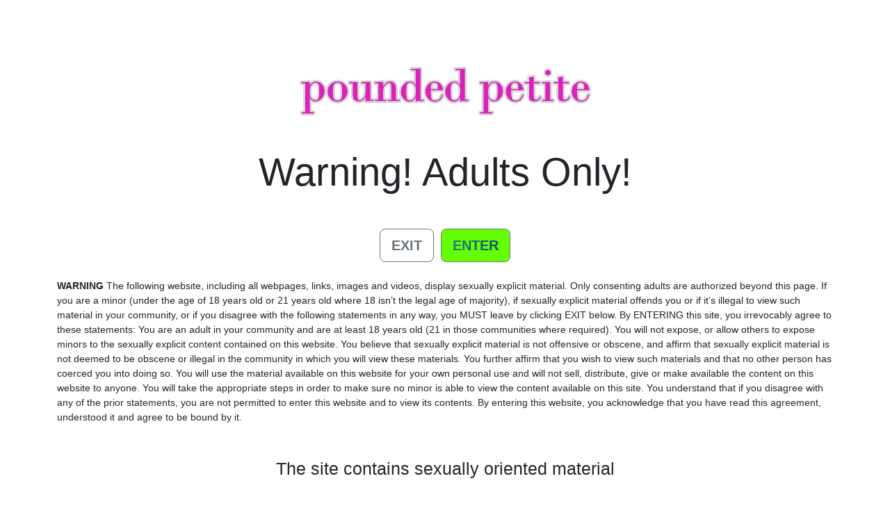

--- FILE ---
content_type: text/html; charset=utf-8
request_url: https://tour.poundedpetite.com/models/zoey-foxx
body_size: 12111
content:
<!DOCTYPE html><html env="tour"><head><meta charSet="utf-8"/><meta name="viewport" content="width=device-width"/><link rel="canonical" href="https://topwebmodels.com/models/zoey-foxx"/><title>Zoey Foxx | PoundedPetite</title><meta name="description" content="If It&#x27;s 100LB Or Less We&#x27;ll Fuck It!! Who doesn&#x27;t love a spinner! We sure fucking do So much we love to fuck these tiny girls into little tiny puddies! Pounded Petite is on the search to bring you tiny girls with tiny everythings!"/><meta name="keywords" content="top web models, web models, porn models, top models, pornstars, adult models, pov blowjob, blowjobs, top porn site"/><meta name="rating" content="RTA-5042-1996-1400-1577-RTA"/><script type="application/ld+json">{
  "@context": "http://schema.org",
  "@type": "Person",
  "url": "https://topwebmodels.com/models/zoey-foxx",
  "name": "Zoey Foxx | PoundedPetite",
  "description": "If It's 100LB Or Less We'll Fuck It!! Who doesn't love a spinner! We sure fucking do So much we l..."
}</script><meta property="og:title" content="Zoey Foxx | PoundedPetite"/><meta property="og:description" content="If It&#x27;s 100LB Or Less We&#x27;ll Fuck It!! Who doesn&#x27;t love a spinner! We sure fucking do So much we love to fuck these tiny girls into little tiny puddies! Pounded Petite is on the search to bring you tiny girls with tiny everythings!"/><meta property="og:image" content="https://c761c19722.mjedge.net/models/6/2/2/f/c/622fcf320257b/bio350-1200x0.jpg"/><meta property="og:type" content="website"/><meta property="og:site_name" content="PoundedPetite"/><meta property="og:url" content="https://topwebmodels.com/models/zoey-foxx"/><meta property="og:image:width" content="820"/><meta property="og:image:height" content="431"/><meta name="twitter:domain" content="poundedpetite.com"/><meta name="twitter:card" content="summary_large_image"/><meta name="twitter:title" content="Zoey Foxx | PoundedPetite"/><meta name="twitter:description" content="If It&#x27;s 100LB Or Less We&#x27;ll Fuck It!! Who doesn&#x27;t love a spinner! We sure fucking do So much we love to fuck these tiny girls into little tiny puddies! Pounded Petite is on the search to bring you tiny girls with tiny everythings!"/><meta name="twitter:image" content="https://c761c19722.mjedge.net/models/6/2/2/f/c/622fcf320257b/bio350.jpg"/><meta name="twitter:site"/><meta name="twitter:creator"/><meta name="twitter:image:width" content="820"/><meta name="twitter:image:height" content="431"/><meta name="msapplication-TileColor" content="#000000"/><meta name="theme-color" content="#ffffff"/><link rel="icon" type="image/png" sizes="32x32" href="https://c761c19722.mjedge.net/assets/6696d2da58183_topwebmodels-favicon-32x0.png"/><link rel="icon" type="image/png" sizes="16x16" href="https://c761c19722.mjedge.net/assets/6696d2da58183_topwebmodels-favicon-16x0.png"/><link rel="apple-touch-icon" sizes="180x180" href="https://c761c19722.mjedge.net/assets/6696d2da58183_topwebmodels-favicon-180x0.png"/><link rel="apple-touch-icon" sizes="152x152" href="https://c761c19722.mjedge.net/assets/6696d2da58183_topwebmodels-favicon-152x0.png"/><link rel="apple-touch-icon" sizes="180x180" href="https://c761c19722.mjedge.net/assets/6696d2da58183_topwebmodels-favicon-180x0.png"/><link rel="apple-touch-icon" sizes="167x167" href="https://c761c19722.mjedge.net/assets/6696d2da58183_topwebmodels-favicon-167x0.png"/><meta name="next-head-count" content="34"/><script async="" src="https://www.googletagmanager.com/gtag/js?id=G-P9Q14YZHVN"></script><script>
        window.dataLayer = window.dataLayer || [];
        function gtag(){dataLayer.push(arguments);}
        gtag('js', new Date());
        gtag('config', 'G-P9Q14YZHVN', {
          page_path: window.location.pathname,
        });
      </script><script>
          var _paq = window._paq = window._paq || [];
          _paq.push(['trackPageView']);
          _paq.push(['enableLinkTracking']);
          (function() {
            var u="https://matomo.yppcdn.com/";
            _paq.push(['setTrackerUrl', u+'matomo.php']);
            _paq.push(['setSiteId', '86']);
            var d=document, g=d.createElement('script'), s=d.getElementsByTagName('script')[0];
            g.async=true; g.src=u+'matomo.js'; s.parentNode.insertBefore(g,s);
          })();
      </script><link rel="shortcut icon" type="image/ico" href="https://c761c19722.mjedge.net/assets/6696d2da58183_topwebmodels-favicon.png"/><link async="" rel="stylesheet" href="https://cdnjs.cloudflare.com/ajax/libs/font-awesome/6.0.0/css/all.min.css"/><link rel="preconnect" href="https://fonts.gstatic.com" crossorigin /><link data-next-font="" rel="preconnect" href="/" crossorigin="anonymous"/><link rel="preload" href="/_next/static/css/e5675a142358a6be.css" as="style"/><link rel="stylesheet" href="/_next/static/css/e5675a142358a6be.css" data-n-g=""/><noscript data-n-css=""></noscript><script defer="" nomodule="" src="/_next/static/chunks/polyfills-c67a75d1b6f99dc8.js"></script><script src="/_next/static/chunks/webpack-3a87e86dccc24aab.js" defer=""></script><script src="/_next/static/chunks/framework-209d228742ce58bd.js" defer=""></script><script src="/_next/static/chunks/main-5b04d736abcd6234.js" defer=""></script><script src="/_next/static/chunks/pages/_app-f5664790e882b7cd.js" defer=""></script><script src="/_next/static/chunks/2edb282b-4bfdce16d869c658.js" defer=""></script><script src="/_next/static/chunks/e893f787-79ae28bd128861ff.js" defer=""></script><script src="/_next/static/chunks/a29ae703-9de1dd3a9c0a4e37.js" defer=""></script><script src="/_next/static/chunks/2535-988dfbfdfdf2cceb.js" defer=""></script><script src="/_next/static/chunks/1041-6e6129a6ded25cb5.js" defer=""></script><script src="/_next/static/chunks/4759-e8b21bb3f2f9949d.js" defer=""></script><script src="/_next/static/chunks/7734-93ab5afdd0629b21.js" defer=""></script><script src="/_next/static/chunks/9508-e26d14b48943af21.js" defer=""></script><script src="/_next/static/chunks/3618-a03e7ffe6df67b07.js" defer=""></script><script src="/_next/static/chunks/5696-73b5891030564e25.js" defer=""></script><script src="/_next/static/chunks/2830-2422c95a070a4c03.js" defer=""></script><script src="/_next/static/chunks/9643-20d8f6785e6204c0.js" defer=""></script><script src="/_next/static/chunks/5612-3125afef80e1a4a7.js" defer=""></script><script src="/_next/static/chunks/pages/models/%5Bslug%5D-e876e570d903924a.js" defer=""></script><script src="/_next/static/15Ix8xMS9iVQlc1IN4Glg/_buildManifest.js" defer=""></script><script src="/_next/static/15Ix8xMS9iVQlc1IN4Glg/_ssgManifest.js" defer=""></script><style id="__jsx-46bdface670ecdb8">.ypp-dot-loader.jsx-46bdface670ecdb8{position:absolute;top:50%;left:50%;-webkit-transform:translate(-50%,-50%);-moz-transform:translate(-50%,-50%);-ms-transform:translate(-50%,-50%);-o-transform:translate(-50%,-50%);transform:translate(-50%,-50%)}.dot.jsx-46bdface670ecdb8{width:10px;height:10px;border:2px solid#ccc;-webkit-border-radius:50%;-moz-border-radius:50%;border-radius:50%;float:left;margin:0 5px;-webkit-transform:scale(0);-moz-transform:scale(0);-ms-transform:scale(0);-o-transform:scale(0);transform:scale(0);-webkit-animation:fx 1e3ms ease infinite 0ms;-moz-animation:fx 1e3ms ease infinite 0ms;-o-animation:fx 1e3ms ease infinite 0ms;animation:fx 1e3ms ease infinite 0ms}.dot.jsx-46bdface670ecdb8:nth-child(2){-webkit-animation:fx 1e3ms ease infinite 300ms;-moz-animation:fx 1e3ms ease infinite 300ms;-o-animation:fx 1e3ms ease infinite 300ms;animation:fx 1e3ms ease infinite 300ms}.dot.jsx-46bdface670ecdb8:nth-child(3){-webkit-animation:fx 1e3ms ease infinite 600ms;-moz-animation:fx 1e3ms ease infinite 600ms;-o-animation:fx 1e3ms ease infinite 600ms;animation:fx 1e3ms ease infinite 600ms}@-webkit-keyframes fx{50%{-webkit-transform:scale(1);-moz-transform:scale(1);-o-transform:scale(1);transform:scale(1);opacity:1}100%{opacity:0}}@-webkit-keyframes fx{50%{-webkit-transform:scale(1);transform:scale(1);opacity:1}100%{opacity:0}}@-moz-keyframes fx{50%{-moz-transform:scale(1);transform:scale(1);opacity:1}100%{opacity:0}}@-o-keyframes fx{50%{-o-transform:scale(1);transform:scale(1);opacity:1}100%{opacity:0}}@keyframes fx{50%{-webkit-transform:scale(1);-moz-transform:scale(1);-o-transform:scale(1);transform:scale(1);opacity:1}100%{opacity:0}}</style><style data-href="https://fonts.googleapis.com/css2?family=Arimo&family=Bebas+Neue&family=Montserrat&family=Roboto&family=Roboto+Condensed&family=Josefin+Sans&display=swap">@font-face{font-family:'Arimo';font-style:normal;font-weight:400;font-display:swap;src:url(https://fonts.gstatic.com/l/font?kit=P5sfzZCDf9_T_3cV7NCUECyoxNk37cxsBA&skey=6457c0ab3b693f57&v=v35) format('woff')}@font-face{font-family:'Bebas Neue';font-style:normal;font-weight:400;font-display:swap;src:url(https://fonts.gstatic.com/l/font?kit=JTUSjIg69CK48gW7PXooxW0&skey=6bd981f07b300212&v=v16) format('woff')}@font-face{font-family:'Josefin Sans';font-style:normal;font-weight:400;font-display:swap;src:url(https://fonts.gstatic.com/l/font?kit=Qw3PZQNVED7rKGKxtqIqX5E-AVSJrOCfjY46_DjQXMI&skey=22ddf758bcf1d5cd&v=v34) format('woff')}@font-face{font-family:'Montserrat';font-style:normal;font-weight:400;font-display:swap;src:url(https://fonts.gstatic.com/l/font?kit=JTUHjIg1_i6t8kCHKm4532VJOt5-QNFgpCtr6Ew9&skey=7bc19f711c0de8f&v=v31) format('woff')}@font-face{font-family:'Roboto';font-style:normal;font-weight:400;font-stretch:normal;font-display:swap;src:url(https://fonts.gstatic.com/l/font?kit=KFOMCnqEu92Fr1ME7kSn66aGLdTylUAMQXC89YmC2DPNWubEbWmQ&skey=a0a0114a1dcab3ac&v=v50) format('woff')}@font-face{font-family:'Roboto Condensed';font-style:normal;font-weight:400;font-display:swap;src:url(https://fonts.gstatic.com/l/font?kit=ieVo2ZhZI2eCN5jzbjEETS9weq8-_d6T_POl0fRJeyWyovBK&skey=9986ecffddb755ab&v=v31) format('woff')}@font-face{font-family:'Arimo';font-style:normal;font-weight:400;font-display:swap;src:url(https://fonts.gstatic.com/l/font?kit=P5sfzZCDf9_T_3cV7NCUECyoxNk37cxcDRrHdwcoaaQwpBQ&skey=6457c0ab3b693f57&v=v35) format('woff');unicode-range:U+0460-052F,U+1C80-1C8A,U+20B4,U+2DE0-2DFF,U+A640-A69F,U+FE2E-FE2F}@font-face{font-family:'Arimo';font-style:normal;font-weight:400;font-display:swap;src:url(https://fonts.gstatic.com/l/font?kit=P5sfzZCDf9_T_3cV7NCUECyoxNk37cxcBBrHdwcoaaQwpBQ&skey=6457c0ab3b693f57&v=v35) format('woff');unicode-range:U+0301,U+0400-045F,U+0490-0491,U+04B0-04B1,U+2116}@font-face{font-family:'Arimo';font-style:normal;font-weight:400;font-display:swap;src:url(https://fonts.gstatic.com/l/font?kit=P5sfzZCDf9_T_3cV7NCUECyoxNk37cxcDBrHdwcoaaQwpBQ&skey=6457c0ab3b693f57&v=v35) format('woff');unicode-range:U+1F00-1FFF}@font-face{font-family:'Arimo';font-style:normal;font-weight:400;font-display:swap;src:url(https://fonts.gstatic.com/l/font?kit=P5sfzZCDf9_T_3cV7NCUECyoxNk37cxcAxrHdwcoaaQwpBQ&skey=6457c0ab3b693f57&v=v35) format('woff');unicode-range:U+0370-0377,U+037A-037F,U+0384-038A,U+038C,U+038E-03A1,U+03A3-03FF}@font-face{font-family:'Arimo';font-style:normal;font-weight:400;font-display:swap;src:url(https://fonts.gstatic.com/l/font?kit=P5sfzZCDf9_T_3cV7NCUECyoxNk37cxcAhrHdwcoaaQwpBQ&skey=6457c0ab3b693f57&v=v35) format('woff');unicode-range:U+0307-0308,U+0590-05FF,U+200C-2010,U+20AA,U+25CC,U+FB1D-FB4F}@font-face{font-family:'Arimo';font-style:normal;font-weight:400;font-display:swap;src:url(https://fonts.gstatic.com/l/font?kit=P5sfzZCDf9_T_3cV7NCUECyoxNk37cxcDxrHdwcoaaQwpBQ&skey=6457c0ab3b693f57&v=v35) format('woff');unicode-range:U+0102-0103,U+0110-0111,U+0128-0129,U+0168-0169,U+01A0-01A1,U+01AF-01B0,U+0300-0301,U+0303-0304,U+0308-0309,U+0323,U+0329,U+1EA0-1EF9,U+20AB}@font-face{font-family:'Arimo';font-style:normal;font-weight:400;font-display:swap;src:url(https://fonts.gstatic.com/l/font?kit=P5sfzZCDf9_T_3cV7NCUECyoxNk37cxcDhrHdwcoaaQwpBQ&skey=6457c0ab3b693f57&v=v35) format('woff');unicode-range:U+0100-02BA,U+02BD-02C5,U+02C7-02CC,U+02CE-02D7,U+02DD-02FF,U+0304,U+0308,U+0329,U+1D00-1DBF,U+1E00-1E9F,U+1EF2-1EFF,U+2020,U+20A0-20AB,U+20AD-20C0,U+2113,U+2C60-2C7F,U+A720-A7FF}@font-face{font-family:'Arimo';font-style:normal;font-weight:400;font-display:swap;src:url(https://fonts.gstatic.com/l/font?kit=P5sfzZCDf9_T_3cV7NCUECyoxNk37cxcABrHdwcoaaQw&skey=6457c0ab3b693f57&v=v35) format('woff');unicode-range:U+0000-00FF,U+0131,U+0152-0153,U+02BB-02BC,U+02C6,U+02DA,U+02DC,U+0304,U+0308,U+0329,U+2000-206F,U+20AC,U+2122,U+2191,U+2193,U+2212,U+2215,U+FEFF,U+FFFD}@font-face{font-family:'Bebas Neue';font-style:normal;font-weight:400;font-display:swap;src:url(https://fonts.gstatic.com/s/bebasneue/v16/JTUSjIg69CK48gW7PXoo9WdhyyTh89ZNpQ.woff2) format('woff2');unicode-range:U+0100-02BA,U+02BD-02C5,U+02C7-02CC,U+02CE-02D7,U+02DD-02FF,U+0304,U+0308,U+0329,U+1D00-1DBF,U+1E00-1E9F,U+1EF2-1EFF,U+2020,U+20A0-20AB,U+20AD-20C0,U+2113,U+2C60-2C7F,U+A720-A7FF}@font-face{font-family:'Bebas Neue';font-style:normal;font-weight:400;font-display:swap;src:url(https://fonts.gstatic.com/s/bebasneue/v16/JTUSjIg69CK48gW7PXoo9WlhyyTh89Y.woff2) format('woff2');unicode-range:U+0000-00FF,U+0131,U+0152-0153,U+02BB-02BC,U+02C6,U+02DA,U+02DC,U+0304,U+0308,U+0329,U+2000-206F,U+20AC,U+2122,U+2191,U+2193,U+2212,U+2215,U+FEFF,U+FFFD}@font-face{font-family:'Josefin Sans';font-style:normal;font-weight:400;font-display:swap;src:url(https://fonts.gstatic.com/l/font?kit=Qw3PZQNVED7rKGKxtqIqX5E-AVSJrOCfjY46_DjQbMlhKSbpUVzEEaq2&skey=22ddf758bcf1d5cd&v=v34) format('woff');unicode-range:U+0102-0103,U+0110-0111,U+0128-0129,U+0168-0169,U+01A0-01A1,U+01AF-01B0,U+0300-0301,U+0303-0304,U+0308-0309,U+0323,U+0329,U+1EA0-1EF9,U+20AB}@font-face{font-family:'Josefin Sans';font-style:normal;font-weight:400;font-display:swap;src:url(https://fonts.gstatic.com/l/font?kit=Qw3PZQNVED7rKGKxtqIqX5E-AVSJrOCfjY46_DjQbMhhKSbpUVzEEaq2&skey=22ddf758bcf1d5cd&v=v34) format('woff');unicode-range:U+0100-02BA,U+02BD-02C5,U+02C7-02CC,U+02CE-02D7,U+02DD-02FF,U+0304,U+0308,U+0329,U+1D00-1DBF,U+1E00-1E9F,U+1EF2-1EFF,U+2020,U+20A0-20AB,U+20AD-20C0,U+2113,U+2C60-2C7F,U+A720-A7FF}@font-face{font-family:'Josefin Sans';font-style:normal;font-weight:400;font-display:swap;src:url(https://fonts.gstatic.com/l/font?kit=Qw3PZQNVED7rKGKxtqIqX5E-AVSJrOCfjY46_DjQbMZhKSbpUVzEEQ&skey=22ddf758bcf1d5cd&v=v34) format('woff');unicode-range:U+0000-00FF,U+0131,U+0152-0153,U+02BB-02BC,U+02C6,U+02DA,U+02DC,U+0304,U+0308,U+0329,U+2000-206F,U+20AC,U+2122,U+2191,U+2193,U+2212,U+2215,U+FEFF,U+FFFD}@font-face{font-family:'Montserrat';font-style:normal;font-weight:400;font-display:swap;src:url(https://fonts.gstatic.com/l/font?kit=JTUHjIg1_i6t8kCHKm4532VJOt5-QNFgpCtr6Hw0aXx-p7K4KLjztg&skey=7bc19f711c0de8f&v=v31) format('woff');unicode-range:U+0460-052F,U+1C80-1C8A,U+20B4,U+2DE0-2DFF,U+A640-A69F,U+FE2E-FE2F}@font-face{font-family:'Montserrat';font-style:normal;font-weight:400;font-display:swap;src:url(https://fonts.gstatic.com/l/font?kit=JTUHjIg1_i6t8kCHKm4532VJOt5-QNFgpCtr6Hw9aXx-p7K4KLjztg&skey=7bc19f711c0de8f&v=v31) format('woff');unicode-range:U+0301,U+0400-045F,U+0490-0491,U+04B0-04B1,U+2116}@font-face{font-family:'Montserrat';font-style:normal;font-weight:400;font-display:swap;src:url(https://fonts.gstatic.com/l/font?kit=JTUHjIg1_i6t8kCHKm4532VJOt5-QNFgpCtr6Hw2aXx-p7K4KLjztg&skey=7bc19f711c0de8f&v=v31) format('woff');unicode-range:U+0102-0103,U+0110-0111,U+0128-0129,U+0168-0169,U+01A0-01A1,U+01AF-01B0,U+0300-0301,U+0303-0304,U+0308-0309,U+0323,U+0329,U+1EA0-1EF9,U+20AB}@font-face{font-family:'Montserrat';font-style:normal;font-weight:400;font-display:swap;src:url(https://fonts.gstatic.com/l/font?kit=JTUHjIg1_i6t8kCHKm4532VJOt5-QNFgpCtr6Hw3aXx-p7K4KLjztg&skey=7bc19f711c0de8f&v=v31) format('woff');unicode-range:U+0100-02BA,U+02BD-02C5,U+02C7-02CC,U+02CE-02D7,U+02DD-02FF,U+0304,U+0308,U+0329,U+1D00-1DBF,U+1E00-1E9F,U+1EF2-1EFF,U+2020,U+20A0-20AB,U+20AD-20C0,U+2113,U+2C60-2C7F,U+A720-A7FF}@font-face{font-family:'Montserrat';font-style:normal;font-weight:400;font-display:swap;src:url(https://fonts.gstatic.com/l/font?kit=JTUHjIg1_i6t8kCHKm4532VJOt5-QNFgpCtr6Hw5aXx-p7K4KLg&skey=7bc19f711c0de8f&v=v31) format('woff');unicode-range:U+0000-00FF,U+0131,U+0152-0153,U+02BB-02BC,U+02C6,U+02DA,U+02DC,U+0304,U+0308,U+0329,U+2000-206F,U+20AC,U+2122,U+2191,U+2193,U+2212,U+2215,U+FEFF,U+FFFD}@font-face{font-family:'Roboto';font-style:normal;font-weight:400;font-stretch:100%;font-display:swap;src:url(https://fonts.gstatic.com/l/font?kit=KFOMCnqEu92Fr1ME7kSn66aGLdTylUAMQXC89YmC2DPNWubEbVmZiAz0klQmz24O0g&skey=a0a0114a1dcab3ac&v=v50) format('woff');unicode-range:U+0460-052F,U+1C80-1C8A,U+20B4,U+2DE0-2DFF,U+A640-A69F,U+FE2E-FE2F}@font-face{font-family:'Roboto';font-style:normal;font-weight:400;font-stretch:100%;font-display:swap;src:url(https://fonts.gstatic.com/l/font?kit=KFOMCnqEu92Fr1ME7kSn66aGLdTylUAMQXC89YmC2DPNWubEbVmQiAz0klQmz24O0g&skey=a0a0114a1dcab3ac&v=v50) format('woff');unicode-range:U+0301,U+0400-045F,U+0490-0491,U+04B0-04B1,U+2116}@font-face{font-family:'Roboto';font-style:normal;font-weight:400;font-stretch:100%;font-display:swap;src:url(https://fonts.gstatic.com/l/font?kit=KFOMCnqEu92Fr1ME7kSn66aGLdTylUAMQXC89YmC2DPNWubEbVmYiAz0klQmz24O0g&skey=a0a0114a1dcab3ac&v=v50) format('woff');unicode-range:U+1F00-1FFF}@font-face{font-family:'Roboto';font-style:normal;font-weight:400;font-stretch:100%;font-display:swap;src:url(https://fonts.gstatic.com/l/font?kit=KFOMCnqEu92Fr1ME7kSn66aGLdTylUAMQXC89YmC2DPNWubEbVmXiAz0klQmz24O0g&skey=a0a0114a1dcab3ac&v=v50) format('woff');unicode-range:U+0370-0377,U+037A-037F,U+0384-038A,U+038C,U+038E-03A1,U+03A3-03FF}@font-face{font-family:'Roboto';font-style:normal;font-weight:400;font-stretch:100%;font-display:swap;src:url(https://fonts.gstatic.com/l/font?kit=KFOMCnqEu92Fr1ME7kSn66aGLdTylUAMQXC89YmC2DPNWubEbVnoiAz0klQmz24O0g&skey=a0a0114a1dcab3ac&v=v50) format('woff');unicode-range:U+0302-0303,U+0305,U+0307-0308,U+0310,U+0312,U+0315,U+031A,U+0326-0327,U+032C,U+032F-0330,U+0332-0333,U+0338,U+033A,U+0346,U+034D,U+0391-03A1,U+03A3-03A9,U+03B1-03C9,U+03D1,U+03D5-03D6,U+03F0-03F1,U+03F4-03F5,U+2016-2017,U+2034-2038,U+203C,U+2040,U+2043,U+2047,U+2050,U+2057,U+205F,U+2070-2071,U+2074-208E,U+2090-209C,U+20D0-20DC,U+20E1,U+20E5-20EF,U+2100-2112,U+2114-2115,U+2117-2121,U+2123-214F,U+2190,U+2192,U+2194-21AE,U+21B0-21E5,U+21F1-21F2,U+21F4-2211,U+2213-2214,U+2216-22FF,U+2308-230B,U+2310,U+2319,U+231C-2321,U+2336-237A,U+237C,U+2395,U+239B-23B7,U+23D0,U+23DC-23E1,U+2474-2475,U+25AF,U+25B3,U+25B7,U+25BD,U+25C1,U+25CA,U+25CC,U+25FB,U+266D-266F,U+27C0-27FF,U+2900-2AFF,U+2B0E-2B11,U+2B30-2B4C,U+2BFE,U+3030,U+FF5B,U+FF5D,U+1D400-1D7FF,U+1EE00-1EEFF}@font-face{font-family:'Roboto';font-style:normal;font-weight:400;font-stretch:100%;font-display:swap;src:url(https://fonts.gstatic.com/l/font?kit=KFOMCnqEu92Fr1ME7kSn66aGLdTylUAMQXC89YmC2DPNWubEbVn6iAz0klQmz24O0g&skey=a0a0114a1dcab3ac&v=v50) format('woff');unicode-range:U+0001-000C,U+000E-001F,U+007F-009F,U+20DD-20E0,U+20E2-20E4,U+2150-218F,U+2190,U+2192,U+2194-2199,U+21AF,U+21E6-21F0,U+21F3,U+2218-2219,U+2299,U+22C4-22C6,U+2300-243F,U+2440-244A,U+2460-24FF,U+25A0-27BF,U+2800-28FF,U+2921-2922,U+2981,U+29BF,U+29EB,U+2B00-2BFF,U+4DC0-4DFF,U+FFF9-FFFB,U+10140-1018E,U+10190-1019C,U+101A0,U+101D0-101FD,U+102E0-102FB,U+10E60-10E7E,U+1D2C0-1D2D3,U+1D2E0-1D37F,U+1F000-1F0FF,U+1F100-1F1AD,U+1F1E6-1F1FF,U+1F30D-1F30F,U+1F315,U+1F31C,U+1F31E,U+1F320-1F32C,U+1F336,U+1F378,U+1F37D,U+1F382,U+1F393-1F39F,U+1F3A7-1F3A8,U+1F3AC-1F3AF,U+1F3C2,U+1F3C4-1F3C6,U+1F3CA-1F3CE,U+1F3D4-1F3E0,U+1F3ED,U+1F3F1-1F3F3,U+1F3F5-1F3F7,U+1F408,U+1F415,U+1F41F,U+1F426,U+1F43F,U+1F441-1F442,U+1F444,U+1F446-1F449,U+1F44C-1F44E,U+1F453,U+1F46A,U+1F47D,U+1F4A3,U+1F4B0,U+1F4B3,U+1F4B9,U+1F4BB,U+1F4BF,U+1F4C8-1F4CB,U+1F4D6,U+1F4DA,U+1F4DF,U+1F4E3-1F4E6,U+1F4EA-1F4ED,U+1F4F7,U+1F4F9-1F4FB,U+1F4FD-1F4FE,U+1F503,U+1F507-1F50B,U+1F50D,U+1F512-1F513,U+1F53E-1F54A,U+1F54F-1F5FA,U+1F610,U+1F650-1F67F,U+1F687,U+1F68D,U+1F691,U+1F694,U+1F698,U+1F6AD,U+1F6B2,U+1F6B9-1F6BA,U+1F6BC,U+1F6C6-1F6CF,U+1F6D3-1F6D7,U+1F6E0-1F6EA,U+1F6F0-1F6F3,U+1F6F7-1F6FC,U+1F700-1F7FF,U+1F800-1F80B,U+1F810-1F847,U+1F850-1F859,U+1F860-1F887,U+1F890-1F8AD,U+1F8B0-1F8BB,U+1F8C0-1F8C1,U+1F900-1F90B,U+1F93B,U+1F946,U+1F984,U+1F996,U+1F9E9,U+1FA00-1FA6F,U+1FA70-1FA7C,U+1FA80-1FA89,U+1FA8F-1FAC6,U+1FACE-1FADC,U+1FADF-1FAE9,U+1FAF0-1FAF8,U+1FB00-1FBFF}@font-face{font-family:'Roboto';font-style:normal;font-weight:400;font-stretch:100%;font-display:swap;src:url(https://fonts.gstatic.com/l/font?kit=KFOMCnqEu92Fr1ME7kSn66aGLdTylUAMQXC89YmC2DPNWubEbVmbiAz0klQmz24O0g&skey=a0a0114a1dcab3ac&v=v50) format('woff');unicode-range:U+0102-0103,U+0110-0111,U+0128-0129,U+0168-0169,U+01A0-01A1,U+01AF-01B0,U+0300-0301,U+0303-0304,U+0308-0309,U+0323,U+0329,U+1EA0-1EF9,U+20AB}@font-face{font-family:'Roboto';font-style:normal;font-weight:400;font-stretch:100%;font-display:swap;src:url(https://fonts.gstatic.com/l/font?kit=KFOMCnqEu92Fr1ME7kSn66aGLdTylUAMQXC89YmC2DPNWubEbVmaiAz0klQmz24O0g&skey=a0a0114a1dcab3ac&v=v50) format('woff');unicode-range:U+0100-02BA,U+02BD-02C5,U+02C7-02CC,U+02CE-02D7,U+02DD-02FF,U+0304,U+0308,U+0329,U+1D00-1DBF,U+1E00-1E9F,U+1EF2-1EFF,U+2020,U+20A0-20AB,U+20AD-20C0,U+2113,U+2C60-2C7F,U+A720-A7FF}@font-face{font-family:'Roboto';font-style:normal;font-weight:400;font-stretch:100%;font-display:swap;src:url(https://fonts.gstatic.com/l/font?kit=KFOMCnqEu92Fr1ME7kSn66aGLdTylUAMQXC89YmC2DPNWubEbVmUiAz0klQmz24&skey=a0a0114a1dcab3ac&v=v50) format('woff');unicode-range:U+0000-00FF,U+0131,U+0152-0153,U+02BB-02BC,U+02C6,U+02DA,U+02DC,U+0304,U+0308,U+0329,U+2000-206F,U+20AC,U+2122,U+2191,U+2193,U+2212,U+2215,U+FEFF,U+FFFD}@font-face{font-family:'Roboto Condensed';font-style:normal;font-weight:400;font-display:swap;src:url(https://fonts.gstatic.com/l/font?kit=ieVo2ZhZI2eCN5jzbjEETS9weq8-_d6T_POl0fRJeyWyosBD5XpjLdSL17o24Q&skey=9986ecffddb755ab&v=v31) format('woff');unicode-range:U+0460-052F,U+1C80-1C8A,U+20B4,U+2DE0-2DFF,U+A640-A69F,U+FE2E-FE2F}@font-face{font-family:'Roboto Condensed';font-style:normal;font-weight:400;font-display:swap;src:url(https://fonts.gstatic.com/l/font?kit=ieVo2ZhZI2eCN5jzbjEETS9weq8-_d6T_POl0fRJeyWyosBK5XpjLdSL17o24Q&skey=9986ecffddb755ab&v=v31) format('woff');unicode-range:U+0301,U+0400-045F,U+0490-0491,U+04B0-04B1,U+2116}@font-face{font-family:'Roboto Condensed';font-style:normal;font-weight:400;font-display:swap;src:url(https://fonts.gstatic.com/l/font?kit=ieVo2ZhZI2eCN5jzbjEETS9weq8-_d6T_POl0fRJeyWyosBC5XpjLdSL17o24Q&skey=9986ecffddb755ab&v=v31) format('woff');unicode-range:U+1F00-1FFF}@font-face{font-family:'Roboto Condensed';font-style:normal;font-weight:400;font-display:swap;src:url(https://fonts.gstatic.com/l/font?kit=ieVo2ZhZI2eCN5jzbjEETS9weq8-_d6T_POl0fRJeyWyosBN5XpjLdSL17o24Q&skey=9986ecffddb755ab&v=v31) format('woff');unicode-range:U+0370-0377,U+037A-037F,U+0384-038A,U+038C,U+038E-03A1,U+03A3-03FF}@font-face{font-family:'Roboto Condensed';font-style:normal;font-weight:400;font-display:swap;src:url(https://fonts.gstatic.com/l/font?kit=ieVo2ZhZI2eCN5jzbjEETS9weq8-_d6T_POl0fRJeyWyosBB5XpjLdSL17o24Q&skey=9986ecffddb755ab&v=v31) format('woff');unicode-range:U+0102-0103,U+0110-0111,U+0128-0129,U+0168-0169,U+01A0-01A1,U+01AF-01B0,U+0300-0301,U+0303-0304,U+0308-0309,U+0323,U+0329,U+1EA0-1EF9,U+20AB}@font-face{font-family:'Roboto Condensed';font-style:normal;font-weight:400;font-display:swap;src:url(https://fonts.gstatic.com/l/font?kit=ieVo2ZhZI2eCN5jzbjEETS9weq8-_d6T_POl0fRJeyWyosBA5XpjLdSL17o24Q&skey=9986ecffddb755ab&v=v31) format('woff');unicode-range:U+0100-02BA,U+02BD-02C5,U+02C7-02CC,U+02CE-02D7,U+02DD-02FF,U+0304,U+0308,U+0329,U+1D00-1DBF,U+1E00-1E9F,U+1EF2-1EFF,U+2020,U+20A0-20AB,U+20AD-20C0,U+2113,U+2C60-2C7F,U+A720-A7FF}@font-face{font-family:'Roboto Condensed';font-style:normal;font-weight:400;font-display:swap;src:url(https://fonts.gstatic.com/l/font?kit=ieVo2ZhZI2eCN5jzbjEETS9weq8-_d6T_POl0fRJeyWyosBO5XpjLdSL17o&skey=9986ecffddb755ab&v=v31) format('woff');unicode-range:U+0000-00FF,U+0131,U+0152-0153,U+02BB-02BC,U+02C6,U+02DA,U+02DC,U+0304,U+0308,U+0329,U+2000-206F,U+20AC,U+2122,U+2191,U+2193,U+2212,U+2215,U+FEFF,U+FFFD}</style></head><body><div id="__next"><div id="" class="-models-slug-page"><header class="fixed-top masthead   " id="main-header"><nav class="navbar navbar-expand-lg navbar-light"><div class="container-fluid"><a class="navbar-brand" href="/"><img src="https://c75627ee6f.mjedge.net/static/images/logo-site-3-240x0.png" alt="PoundedPetite" class="img-fluid"/></a><button id="nav-btn" class="navbar-toggler " type="button" aria-controls="navbarNav" aria-expanded="false" aria-label="Toggle navigation"><span class="navbar-toggler-icon"></span></button><div class="navbar-collapse collapse " id="navbarNav"><ul class="me-auto  navbar-nav "><li class="nav-item home"><a target="" class="nav-hover nav-link  false " aria-current="page" type="" href="/"><span class="span-hover" data-hover="Home">Home</span></a></li><li class="nav-item scenes"><a target="" class="nav-hover nav-link  false " aria-current="page" type="" href="/scenes"><span class="span-hover" data-hover="Scenes">Scenes</span></a></li><div class="btn-group dropdown dropdown-column channels sites-btn-wrapper sites"><li class="nav-item sites"><a target="" class="nav-hover nav-link  false " aria-current="page" type="" href="/sites"><span class="span-hover" data-hover="Sites">Sites</span></a><button type="button" class="btn dropdown-toggle" data-toggle="dropdown" href="#" role="button" id="dropDownMenuSites" data-bs-toggle="dropdown" aria-expanded="false"><span class="sr-only">Toggle Dropdown</span></button><div class="dropdown-menu column-menu mt-0" aria-labelledby="dropDownMenuSites"><a rel="noreferrer" class="dropdown-item" aria-label="2girls1camera.com button" href="https://register.2girls1camera.com/strack/MC4wLjU2LjE2OS4wLjAuMC4wLjA/56:169/0/0/"><span class="channel-name">2Girls1Camera</span><span class="channel-image"><img alt="2Girls1Camera"/></span></a><a rel="noreferrer" class="dropdown-item" aria-label="biggulpgirls.com button" href="https://register.biggulpgirls.com/strack/MC4wLjYyLjE3NS4wLjAuMC4wLjA/62:175/0/0/"><span class="channel-name">BigGulpGirls</span><span class="channel-image"><img alt="BigGulpGirls"/></span></a><a rel="noreferrer" class="dropdown-item" aria-label="cougarseason.com button" href="https://register.cougarseason.com/strack/MC4wLjU3LjE3MC4wLjAuMC4wLjA/57:170/0/0/"><span class="channel-name">CougarSeason</span><span class="channel-image"><img alt="CougarSeason"/></span></a><a rel="noreferrer" class="dropdown-item" aria-label="deepthroatsirens.com button" href="https://register.deepthroatsirens.com/strack/MC4wLjYxLjE3NC4wLjAuMC4wLjA/61:174/0/0/"><span class="channel-name">DeepThroatSirens</span><span class="channel-image"><img alt="DeepThroatSirens"/></span></a><a rel="noreferrer" class="dropdown-item" aria-label="facialsforever.com button" href="https://register.facialsforever.com/strack/MC4wLjU4LjE3MS4wLjAuMC4wLjA/58:171/0/0/"><span class="channel-name">FacialsForever</span><span class="channel-image"><img alt="FacialsForever"/></span></a><a rel="noreferrer" class="dropdown-item" aria-label="shesbrandnew.com button" href="https://register.shesbrandnew.com/strack/MC4wLjYwLjE3My4wLjAuMC4wLjA/60:173/0/0/"><span class="channel-name">ShesBrandNew</span><span class="channel-image"><img alt="ShesBrandNew"/></span></a><a rel="noreferrer" class="dropdown-item" aria-label="twmclassics.com button" href="https://register.topwebmodels.com/strack/MC4wLjU1LjE2OC4wLjAuMC4wLjA/55:168/0/0/sites/twmclassics.com"><span class="channel-name">TWMClassics</span><span class="channel-image"><img alt="TWMClassics"/></span></a><a rel="noreferrer" class="dropdown-item" aria-label="topwebmodels-interviews.com button" href="https://register.topwebmodels.com/strack/MC4wLjU1LjE2OC4wLjAuMC4wLjA/55:168/0/0/sites/topwebmodels-interviews.com"><span class="channel-name">TWMInterviews</span><span class="channel-image"><img alt="TWMInterviews"/></span></a><a rel="noreferrer" class="dropdown-item" aria-label="twm-porn-vault.com button" href="https://register.topwebmodels.com/strack/MC4wLjU1LjE2OC4wLjAuMC4wLjA/55:168/0/0/sites/twm-porn-vault.com"><span class="channel-name">TWMPornVault</span><span class="channel-image"><img alt="TWMPornVault"/></span></a></div></li></div><li class="nav-item models"><a target="" class="nav-hover nav-link  false active" aria-current="page" type="" href="/models"><span class="span-hover" data-hover="Models">Models</span></a></li><li class="nav-item tags"><a target="" class="nav-hover nav-link  false " aria-current="page" type="" href="/tags"><span class="span-hover" data-hover="Tags">Tags</span></a></li><li class="nav-item blog"><a target="" class="nav-hover nav-link  false " aria-current="page" type="" href="/blog"><span class="span-hover" data-hover="Blog">Blog</span></a></li><li class="nav-search"><form action="/search" class="search-header-wrap " data=""><div class="search-wrap"><div class="dropdown"><div class="search-box"><span class="fa fa-search"></span><input type="text" class="search-field" id="search" placeholder="search" name="q" autoComplete="off"/></div><span class="search-trigger" data-toggle="dropdown"></span><ul class="dropdown-menu dropdown-menu-right "><li class="hide">Keep on writing...</li><li class="hide">Searching...</li></ul></div></div></form></li></ul><div class="social-link-wrap"><a class="nav-hover nav-link  nav-social" href="https://x.com/akascotthancock" target="_blank" rel="noreferrer"><span class=" span-hover"><span class="fab fa-twitter"></span></span></a></div><a href="https://members.topwebmodels.com" class="btn-login nav-hover"><span class="span-hover" data-hover="Login">Login</span></a><a class="btn-join cta-hover" href="/join"><span class="span-hover join" data-name="Join Now">Join Now</span></a></div></div></nav></header><div class=" container-fluid overflow-hidden "><div class="model-image-wrap px-2"><div class="row justify-content-center"><div class="col-12 col-lg-11 col-xl-auto"><div class="row align-items-center"><div class="col-12 col-lg-5 col-xl-4 photo-container my-4"><div class="lazy-parent"><div class="lazy-loader"><div style="min-height:120px;min-width:120px" class="jsx-46bdface670ecdb8 container text-center position-relative"><div class="jsx-46bdface670ecdb8 ypp-dot-loader"><div class="jsx-46bdface670ecdb8 dot"></div><div class="jsx-46bdface670ecdb8 dot"></div><div class="jsx-46bdface670ecdb8 dot"></div></div></div></div><img src="https://c75627ee6f.mjedge.net/static/images/blank-model.png" alt="Placeholder"/><div class="lazy-children false"></div></div></div><div class="col-12 col-lg-7 col-xl-8"><div class="model-details"><h1 class="display-4 mb-0 f-a f-900">Zoey Foxx</h1><p class="mb-4 sub-title">Rating: <!-- -->92<!-- -->% | Likes: <!-- -->92<!-- -->% | Votes: 10</p><div class="model-details-wrap"><div class="btn-group model-item"><button class="btn btn-secondary dropdown-toggle mr-1 btn-sm" type="button" data-toggle="dropdown" data-bs-toggle="dropdown" aria-haspopup="true" aria-expanded="false"><span class="mr-1">Rating: <!-- -->92<!-- -->%</span></button><div class="dropdown-menu"><h6 class="dropdown-header">Add your rating:<!-- --> </h6><hr class="dropdown-divider"/><button class="dropdown-item text-center " value="10">10</button><button class="dropdown-item text-center " value="9">9</button><button class="dropdown-item text-center " value="8">8</button><button class="dropdown-item text-center " value="7">7</button><button class="dropdown-item text-center " value="6">6</button><button class="dropdown-item text-center " value="5">5</button><button class="dropdown-item text-center " value="4">4</button><button class="dropdown-item text-center " value="3">3</button><button class="dropdown-item text-center " value="2">2</button><button class="dropdown-item text-center " value="1">1</button></div></div><div id="like" class="like-wrap model-item"><div class="btn-group "><a id="like-btn" class="favorite-btn btn btn-sm btn-outline-secondary" href="/join"><span class="far fa-thumbs-up"></span>Like </a><a id="dislike-btn" class="favorite-btn  btn btn-sm btn-outline-secondary" href="/join"><span class="far fa-thumbs-down"></span>Dislike</a></div><a class="favorite-btn main-fav btn btn-sm btn-outline-secondary" href="/join"><span class="fas fa-heart"></span>Add to Favorites</a></div></div><div class="model-desc"><ul class="clearfix"><li><span>Birthdate</span> <!-- -->1993-05-01</li><li><span>Eyes</span> <!-- -->Broqn</li><li><span>Hair</span> <!-- -->Brown</li><li><span>Height</span> <!-- -->5&#x27;7</li><li><span>Age</span> <!-- -->33</li></ul></div></div></div></div></div></div></div><div class="container"><div class="row mt-5 model-contents-wrap"><div class="text-start model-contents"><h3 class="display-5 mb-0 text-uppercase f-a f-900">All scenes with <!-- -->Zoey Foxx</h3></div><hr/><div class="row justify-content-center"></div></div></div><div class="container mt-4"><div id="loader-container"><div style="min-height:120px;min-width:120px" class="jsx-46bdface670ecdb8 container text-center position-relative"><div class="jsx-46bdface670ecdb8 ypp-dot-loader"><div class="jsx-46bdface670ecdb8 dot"></div><div class="jsx-46bdface670ecdb8 dot"></div><div class="jsx-46bdface670ecdb8 dot"></div></div></div></div></div><div class="container mt-4"><div class="row"><div class="text-start model-similars"><h3 class="display-5 text-uppercase d-inline-block mb-1 f-a f-900">Similar Models</h3></div><hr/><div class="row narrow-gutter justify-content-center"><div class="col-xl-3 col-lg-4 col-sm-6 mb-3 px-2"><div class="card model-card"><div class="card-img-wrap loaded"><div class="lazy-parent"><div class="lazy-loader"><div style="min-height:120px;min-width:120px" class="jsx-46bdface670ecdb8 container text-center position-relative"><div class="jsx-46bdface670ecdb8 ypp-dot-loader"><div class="jsx-46bdface670ecdb8 dot"></div><div class="jsx-46bdface670ecdb8 dot"></div><div class="jsx-46bdface670ecdb8 dot"></div></div></div></div><img class="filler" src="https://c75627ee6f.mjedge.net/static/images/blank-model.png" alt="Placeholder"/><div class="lazy-children false"></div></div></div><div class="card-body py-2 px-0"><h5 class="card-title model-title mb-1"><a href="/models/lucky-kay">Lucky Kay</a></h5></div></div></div><div class="col-xl-3 col-lg-4 col-sm-6 mb-3 px-2"><div class="card model-card"><div class="card-img-wrap loaded"><div class="lazy-parent"><div class="lazy-loader"><div style="min-height:120px;min-width:120px" class="jsx-46bdface670ecdb8 container text-center position-relative"><div class="jsx-46bdface670ecdb8 ypp-dot-loader"><div class="jsx-46bdface670ecdb8 dot"></div><div class="jsx-46bdface670ecdb8 dot"></div><div class="jsx-46bdface670ecdb8 dot"></div></div></div></div><img class="filler" src="https://c75627ee6f.mjedge.net/static/images/blank-model.png" alt="Placeholder"/><div class="lazy-children false"></div></div></div><div class="card-body py-2 px-0"><h5 class="card-title model-title mb-1"><a href="/models/kelsey-kane">Kelsey Kane</a></h5></div></div></div><div class="col-xl-3 col-lg-4 col-sm-6 mb-3 px-2"><div class="card model-card"><div class="card-img-wrap loaded"><div class="lazy-parent"><div class="lazy-loader"><div style="min-height:120px;min-width:120px" class="jsx-46bdface670ecdb8 container text-center position-relative"><div class="jsx-46bdface670ecdb8 ypp-dot-loader"><div class="jsx-46bdface670ecdb8 dot"></div><div class="jsx-46bdface670ecdb8 dot"></div><div class="jsx-46bdface670ecdb8 dot"></div></div></div></div><img class="filler" src="https://c75627ee6f.mjedge.net/static/images/blank-model.png" alt="Placeholder"/><div class="lazy-children false"></div></div></div><div class="card-body py-2 px-0"><h5 class="card-title model-title mb-1"><a href="/models/bree-austin">Bree Austin</a></h5></div></div></div><div class="col-xl-3 col-lg-4 col-sm-6 mb-3 px-2"><div class="card model-card"><div class="card-img-wrap loaded"><div class="lazy-parent"><div class="lazy-loader"><div style="min-height:120px;min-width:120px" class="jsx-46bdface670ecdb8 container text-center position-relative"><div class="jsx-46bdface670ecdb8 ypp-dot-loader"><div class="jsx-46bdface670ecdb8 dot"></div><div class="jsx-46bdface670ecdb8 dot"></div><div class="jsx-46bdface670ecdb8 dot"></div></div></div></div><img class="filler" src="https://c75627ee6f.mjedge.net/static/images/blank-model.png" alt="Placeholder"/><div class="lazy-children false"></div></div></div><div class="card-body py-2 px-0"><h5 class="card-title model-title mb-1"><a href="/models/juliet-flowers">Juliet Flowers</a></h5></div></div></div><div class="col-xl-3 col-lg-4 col-sm-6 mb-3 px-2"><div class="card model-card"><div class="card-img-wrap loaded"><div class="lazy-parent"><div class="lazy-loader"><div style="min-height:120px;min-width:120px" class="jsx-46bdface670ecdb8 container text-center position-relative"><div class="jsx-46bdface670ecdb8 ypp-dot-loader"><div class="jsx-46bdface670ecdb8 dot"></div><div class="jsx-46bdface670ecdb8 dot"></div><div class="jsx-46bdface670ecdb8 dot"></div></div></div></div><img class="filler" src="https://c75627ee6f.mjedge.net/static/images/blank-model.png" alt="Placeholder"/><div class="lazy-children false"></div></div></div><div class="card-body py-2 px-0"><h5 class="card-title model-title mb-1"><a href="/models/ivy-mayhem">Ivy Mayhem</a></h5></div></div></div><div class="col-xl-3 col-lg-4 col-sm-6 mb-3 px-2"><div class="card model-card"><div class="card-img-wrap loaded"><div class="lazy-parent"><div class="lazy-loader"><div style="min-height:120px;min-width:120px" class="jsx-46bdface670ecdb8 container text-center position-relative"><div class="jsx-46bdface670ecdb8 ypp-dot-loader"><div class="jsx-46bdface670ecdb8 dot"></div><div class="jsx-46bdface670ecdb8 dot"></div><div class="jsx-46bdface670ecdb8 dot"></div></div></div></div><img class="filler" src="https://c75627ee6f.mjedge.net/static/images/blank-model.png" alt="Placeholder"/><div class="lazy-children false"></div></div></div><div class="card-body py-2 px-0"><h5 class="card-title model-title mb-1"><a href="/models/effy-stone">Effy Stone</a></h5></div></div></div><div class="col-xl-3 col-lg-4 col-sm-6 mb-3 px-2"><div class="card model-card"><div class="card-img-wrap loaded"><div class="lazy-parent"><div class="lazy-loader"><div style="min-height:120px;min-width:120px" class="jsx-46bdface670ecdb8 container text-center position-relative"><div class="jsx-46bdface670ecdb8 ypp-dot-loader"><div class="jsx-46bdface670ecdb8 dot"></div><div class="jsx-46bdface670ecdb8 dot"></div><div class="jsx-46bdface670ecdb8 dot"></div></div></div></div><img class="filler" src="https://c75627ee6f.mjedge.net/static/images/blank-model.png" alt="Placeholder"/><div class="lazy-children false"></div></div></div><div class="card-body py-2 px-0"><h5 class="card-title model-title mb-1"><a href="/models/freya-kennedy">Freya Kennedy</a></h5></div></div></div><div class="col-xl-3 col-lg-4 col-sm-6 mb-3 px-2"><div class="card model-card"><div class="card-img-wrap loaded"><div class="lazy-parent"><div class="lazy-loader"><div style="min-height:120px;min-width:120px" class="jsx-46bdface670ecdb8 container text-center position-relative"><div class="jsx-46bdface670ecdb8 ypp-dot-loader"><div class="jsx-46bdface670ecdb8 dot"></div><div class="jsx-46bdface670ecdb8 dot"></div><div class="jsx-46bdface670ecdb8 dot"></div></div></div></div><img class="filler" src="https://c75627ee6f.mjedge.net/static/images/blank-model.png" alt="Placeholder"/><div class="lazy-children false"></div></div></div><div class="card-body py-2 px-0"><h5 class="card-title model-title mb-1"><a href="/models/tiffany">Tiffany</a></h5></div></div></div></div></div></div><div class="col-12 cta-join-wrap mt-5 mb-5 f-a f-900"><a href="/join"><span>Get </span><span class="cta-desktop-show">Your Instant </span><span>Access</span></a></div></div><footer class="sticky-footer footer-wrap"><div class="container"><div class="row"><div class="col-12"><nav class="navbar navbar-expand justify-content-center p-0"><ul class="navbar-nav justify-content-center flex-wrap"><li class="nav-item"><a class="nav-link" href="/">Home</a></li><li class="nav-item"><a class="nav-link" href="/scenes">Scenes</a></li><li class="nav-item"><a class="nav-link" href="/models">Models</a></li><li class="nav-item"><a class="nav-link" href="/tags">Tags</a></li><a class="nav-link" href="/blog">Blog</a><li class="nav-item"><a class="nav-link" target="_blank" rel="noreferrer" href="https://secured.westbill.com/contact/rc/twm">Support</a></li><li class="nav-item"><a class="nav-link" target="_blank" rel="noreferrer" href="https://members.topwebmodels.com">Login</a></li></ul></nav></div></div></div><div class="container-fluid mt-3 text-center pb-2 pt-4 main"><p class="mb-1"><a href="https://customercare.co/terms" target="_blank">Terms and Conditions</a> | <a href="/privacy">Privacy Policy</a> | <a href="https://customercare.co/complaints" target="_blank" rel="noreferrer">Complaint Policy</a> | <a href="https://radicalcash.com" target="_blank" rel="noreferrer">Webmasters</a></p><p class="mb-1"><a href="https://www.epoch.com/" target="_blank" rel="noreferrer">Epoch</a> | <a href="https://cs.segpay.com/" rel="noreferrer">Segpay</a> our authorized sales agent.</p><p class="mb-1"><a href="/2257">18 U.S.C. 2257 Record-Keeping Requirements Compliance Statement</a> © <!-- -->2026<!-- --> TWM</p><p class="mb-3">TopWebModels All Rights Reserved</p><p class="mb-1 small">KB Productions LLC, 8700 E. Pinnacle Peak Road, Suite 221, Scottsdale, Arizona 85255 / 844-864-4437</p><div class="rta-wrap"><a href="https://www.rtalabel.org/" target="_blank" rel="noreferrer" aria-label="RTA"><svg width="44" height="16" viewBox="0 0 44 16" fill="none" xmlns="http://www.w3.org/2000/svg"><mask id="mask0_46_10" style="mask-type:luminance" maskUnits="userSpaceOnUse" x="0" y="0" width="44" height="16"><path d="M43.9484 0H0V15.5H43.9484V0Z" fill="white"></path></mask><g mask="url(#mask0_46_10)"><path d="M41.3703 14.7874L36.1109 0.570115C35.9734 0.195977 35.6984 0 35.3203 0H0.4125C0.1375 0 0 0.160345 0 0.481034V14.9833C0 15.1615 0.034375 15.304 0.103125 15.3753C0.189063 15.4644 0.34375 15.5 0.567187 15.5H4.24531C4.72656 15.5 4.96719 15.304 4.96719 14.8943V9.56724C4.96719 9.53161 4.96719 9.49598 5.00156 9.44253C5.05313 9.37126 5.12187 9.33563 5.225 9.33563H6.23906C6.6 9.33563 6.84062 9.44253 6.92656 9.67414L8.98906 15.0546C9.075 15.3397 9.28125 15.5 9.57344 15.5H13.8359C14.0078 15.5 14.1281 15.4466 14.2141 15.304C14.3 15.1615 14.3172 15.0011 14.2313 14.823L11.4641 8.97931C11.3781 8.76552 11.4125 8.6408 11.55 8.58736C12.1 8.37356 12.5984 8.08851 13.0109 7.69655C13.4578 7.28678 13.8016 6.80575 14.0422 6.25345C14.3 5.70115 14.4203 5.0954 14.4203 4.43621C14.4203 3.77701 14.3859 3.74138 14.3 3.42069L17.3594 3.36724C17.5141 3.36724 17.6 3.45632 17.6 3.6523V15.0724C17.6 15.3575 17.7375 15.4822 17.9953 15.4822H22.1547C22.4297 15.4822 22.5672 15.3218 22.5672 15.019V3.56322C22.5672 3.42069 22.6531 3.34943 22.825 3.34943H29.2359L25.0078 14.7161C24.9219 14.9299 24.9047 15.1259 24.9906 15.2862C25.0594 15.4287 25.1797 15.5 25.3344 15.5H28.6688C28.8234 15.5 28.9438 15.4644 29.0125 15.4109C29.0984 15.3397 29.15 15.2684 29.1844 15.1793L30.0781 12.7207C30.1297 12.5603 30.2328 12.4891 30.4047 12.4891H35.0625C35.1828 12.4891 35.2516 12.5247 35.2859 12.5782C35.3375 12.6138 35.3719 12.6672 35.3891 12.7385L36.2484 15.1437C36.3172 15.3753 36.4891 15.5 36.7297 15.5H41.0266C41.1812 15.5 41.2844 15.4109 41.3359 15.2506C41.4047 15.0902 41.4047 14.9299 41.3359 14.7874H41.3703ZM8.81719 5.80805C8.525 6.0931 8.09531 6.21782 7.54531 6.21782H5.34531C5.0875 6.21782 4.96719 6.07529 4.96719 5.77241V3.49195C4.96719 3.2069 5.13906 3.06437 5.46562 3.06437H7.39062C7.85469 3.06437 8.59375 3.43851 8.67969 3.47414C8.67969 3.47414 9.24687 4.15115 9.24687 4.68563C9.24687 5.22011 9.09219 5.48736 8.78281 5.77241L8.81719 5.80805ZM33.9969 8.94368H31.5047C31.2469 8.94368 31.1609 8.80115 31.2812 8.49828L32.6219 4.95287C32.6563 4.88161 32.6906 4.84598 32.7594 4.84598C32.8281 4.84598 32.8625 4.88161 32.8969 4.95287L34.2203 8.53391C34.3063 8.81897 34.2203 8.94368 34.0141 8.94368H33.9969Z" fill="none"></path><path d="M43.9484 8.28448C43.9484 9.49598 43.0375 10.4402 41.8516 10.4402C40.6656 10.4402 39.7375 9.49598 39.7375 8.28448C39.7375 7.07299 40.6828 6.16437 41.8516 6.16437C43.0203 6.16437 43.9484 7.10862 43.9484 8.28448ZM40.2531 8.28448C40.2531 9.22874 40.9234 9.97701 41.8516 9.97701C42.7797 9.97701 43.4156 9.22874 43.4156 8.28448C43.4156 7.34023 42.7453 6.57414 41.8344 6.57414C40.9234 6.57414 40.2531 7.34023 40.2531 8.26667V8.28448ZM41.5078 9.4069H41.0266V7.28678C41.2156 7.25115 41.4734 7.21552 41.8172 7.21552C42.1609 7.21552 42.3844 7.28678 42.5219 7.37586C42.6422 7.46494 42.7281 7.6431 42.7281 7.83908C42.7281 8.03506 42.5563 8.24885 42.2984 8.33793C42.5047 8.44483 42.6078 8.60517 42.6766 8.89023C42.7453 9.21092 42.7797 9.33563 42.8312 9.42471H42.3156C42.2469 9.35345 42.2125 9.15747 42.1609 8.90805C42.1266 8.67644 42.0063 8.56954 41.7313 8.56954H41.5078V9.42471V9.4069ZM41.525 8.1954H41.7484C42.0062 8.1954 42.2297 8.10632 42.2297 7.89253C42.2297 7.67874 42.0922 7.57184 41.8 7.57184C41.5078 7.57184 41.5937 7.57184 41.5422 7.58966V8.1954H41.525Z" fill="none"></path></g></svg></a></div></div></footer></div></div><script id="__NEXT_DATA__" type="application/json">{"props":{"pageProps":{"model":{"publish_date":"2024/11/01 12:00:00","site":"DeepthroatSirens","site_domain":"deepthroatsirens.com","published_content_ids":[8949,10502,10503,10411,10413,10134,10591,10589,10962,11013],"in_members":1,"in_tour":1,"publish_dates":[{"domain":"deepthroatsirens.com","publish_date":"2024/11/01 12:00:00"},{"domain":"biggulpgirls.com","publish_date":"2022/03/16 12:00:00"},{"domain":"topwebmodels-interviews.com","publish_date":"2022/03/14 12:00:00"}],"tags_count":{"4K":4,"Big Naturals":2,"Blowjob":8,"Bolt On's":6,"Brunette":3,"Bubble Butt":6,"Cute":6,"Deepthroat":4,"interview":3,"Latina":2,"Pigtails":3,"POV":7,"Redhead":1,"Swallow":7,"tease":3,"Teen":1},"tags":"4K,Big Naturals,Blowjob,Bolt On's,Brunette,Bubble Butt,Cute,Deepthroat,interview,Latina,Pigtails,POV,Redhead,Swallow,tease,Teen","sites":"BigGulpGirls,DeepthroatSirens,TWM Interviews","site_domains":"biggulpgirls.com,deepthroatsirens.com,topwebmodels-interviews.com","type":"Model","name":"Zoey Foxx","letter":"Z","slug":"zoey-foxx","details":"\u003cp\u003e\u003cbr\u003e\u003c/p\u003e","rating":"4.61","featured":0,"views":4079,"order":28,"videos_duration":17415,"gender":"","photos_duration":2135,"link":"https://register.deepthroatsirens.com/track/MC4wLjYxLi4wLjAuMC4wLjA/model/34851/zoey-foxx","thumb":"https://c761c19722.mjedge.net/models/6/2/2/f/c/622fcf320257b/bio350.jpg","extra_thumbnails":[],"content_views":"30719","favorites_count":59,"created_at":"2020/12/10 13:06:36","Birthdate":"1993-05-01","Eyes":"Broqn","Hair":"Brown","Height":"5'7","formatted_date":"1st Nov 2024","id":"34851"},"model_contents":[],"content":[],"similar_models":[{"publish_date":"2024/05/01 12:00:00","site":"BigGulpGirls","site_domain":"biggulpgirls.com","published_content_ids":[10883],"in_members":1,"in_tour":1,"publish_dates":[{"domain":"biggulpgirls.com","publish_date":"2024/05/01 12:00:00"}],"tags_count":{"4K":1,"All American":1,"all natural":1,"Blowjob":1,"Girl Next Door":1,"POV":1,"Swallow":1,"top 2024":1},"tags":"4K,All American,all natural,Blowjob,Girl Next Door,POV,Swallow,top 2024","sites":"BigGulpGirls","site_domains":"biggulpgirls.com","type":"Model","name":"Ivy Mayhem","letter":"I","slug":"ivy-mayhem","details":"\u003cp\u003e\u003cbr\u003e\u003c/p\u003e","rating":"4.30","featured":0,"views":436,"order":155,"videos_duration":2461,"gender":"Female","photos_duration":217,"link":"https://register.biggulpgirls.com/track/MC4wLjYyLi4wLjAuMC4wLjA/model/34981/ivy-mayhem","thumb":"https://c761c19722.mjedge.net/models/6/6/3/1/7/66317ebb65b2a/bio.jpg","extra_thumbnails":["https://c761c19722.mjedge.net/models/6/6/3/1/7/66317ebb65b2a/bio.jpg"],"content_views":"1949","thumbnails":["https://c761c19722.mjedge.net/models/6/6/3/1/7/66317ebb65b2a/bio.jpg"],"favorites_count":9,"created_at":"2024/04/30 19:28:59","Birthdate":"1995-09-26","Born":"Santa Clarita","Measurements":"35C-28-36","Eyes":"Hazel","Hair":"Blonde","Weight":"150 Lbs","Height":"5' 7\"","Ethnicity":"Caucasian","formatted_date":"1st May 2024","id":"34981"},{"publish_date":"2025/12/03 12:00:00","site":"TWM Porn Vault","site_domain":"twm-porn-vault.com","published_content_ids":[10856,11182],"in_members":1,"in_tour":1,"publish_dates":[{"domain":"twm-porn-vault.com","publish_date":"2025/12/03 12:00:00"}],"tags_count":{"all natural":1,"best deepthroats":1,"Blonde":1,"Blowjob":1,"Deepthroat":2,"Extreme Deepthroat":1,"Facial":2,"Huge Load":1,"POV":2,"Unlimited Downloads":2},"tags":"all natural,best deepthroats,Blonde,Blowjob,Deepthroat,Extreme Deepthroat,Facial,Huge Load,POV,Unlimited Downloads","sites":"TWM Porn Vault","site_domains":"twm-porn-vault.com","type":"Model","name":"Juliet Flowers","letter":"J","slug":"juliet-flowers","details":"\u003cp\u003e\u003cbr\u003e\u003c/p\u003e","rating":"4.75","featured":0,"views":357,"order":152,"videos_duration":3217,"gender":"","photos_duration":67,"link":"https:///track//model/34978/juliet-flowers","thumb":"https://c761c19722.mjedge.net/models/6/6/0/4/5/6604534c7931a/bio.jpg","extra_thumbnails":["https://c761c19722.mjedge.net/models/6/6/0/4/5/6604534c7931a/bio.jpg"],"content_views":"1278","thumbnails":["https://c761c19722.mjedge.net/models/6/6/0/4/5/6604534c7931a/bio.jpg"],"favorites_count":2,"created_at":"2024/03/27 13:11:40","Birthdate":"1981-02-18","Measurements":"34C-27-34","Eyes":"Hazel","Hair":"Blonde","Weight":"105 Lbs","Height":"5' 4\"","Ethnicity":"Caucasian","formatted_date":"3rd Dec 2025","id":"34978"},{"publish_date":"2024/08/21 12:00:00","site":"BigGulpGirls","site_domain":"biggulpgirls.com","published_content_ids":[10833,10957],"in_members":1,"in_tour":1,"publish_dates":[{"domain":"biggulpgirls.com","publish_date":"2024/08/21 12:00:00"},{"domain":"topwebmodels.com","publish_date":"2024/03/09 12:00:00"}],"tags_count":{"4K":1,"Blonde":1,"Blowjob":1,"Boobie!":1,"hardcore":1,"POV":1,"Scott's Picks":1,"Swallow":1,"top 2024":1},"tags":"4K,Blonde,Blowjob,Boobie!,hardcore,POV,Scott's Picks,Swallow,top 2024","sites":"Top Web Models,BigGulpGirls","site_domains":"topwebmodels.com,biggulpgirls.com","type":"Model","name":"Kelsey Kane","letter":"K","slug":"kelsey-kane","details":"\u003cp\u003e\u003cbr\u003e\u003c/p\u003e","rating":"4.68","featured":0,"views":3029,"order":148,"videos_duration":3171,"gender":"female","photos_duration":443,"link":"https://register.biggulpgirls.com/track/MC4wLjYyLi4wLjAuMC4wLjA/model/34973/kelsey-kane","thumb":"https://c761c19722.mjedge.net/models/6/5/e/e/4/65ee4379981c0/bio.jpg","extra_thumbnails":["https://c761c19722.mjedge.net/models/6/5/e/e/4/65ee4379981c0/bio.jpg"],"content_views":"4143","thumbnails":["https://c761c19722.mjedge.net/models/6/5/e/e/4/65ee4379981c0/bio.jpg"],"favorites_count":32,"created_at":"2024/03/10 18:25:29","Birthdate":"1999-07-09","Born":"Woodstock, IL","Measurements":"32B-26-35","Eyes":"Hazel","Hair":"Blonde","Weight":"130 lbs","Height":"5' 6\"","Ethnicity":"Caucasian","formatted_date":"21st Aug 2024","id":"34973"},{"publish_date":"2024/03/01 12:00:00","site":"BigGulpGirls","site_domain":"biggulpgirls.com","published_content_ids":[10829],"in_members":1,"in_tour":1,"publish_dates":[{"domain":"biggulpgirls.com","publish_date":"2024/03/01 12:00:00"}],"tags_count":{"4K":1,"Blowjob":1,"Cute":1,"Ebony":1,"POV":1,"Swallow":1,"Teen":1},"tags":"4K,Blowjob,Cute,Ebony,POV,Swallow,Teen","sites":"BigGulpGirls","site_domains":"biggulpgirls.com","type":"Model","name":"Freya Kennedy","letter":"F","slug":"freya-kennedy","details":"\u003cp\u003e\u003cbr\u003e\u003c/p\u003e","rating":"4.72","featured":0,"views":418,"order":147,"videos_duration":3892,"gender":"female","photos_duration":363,"link":"https://register.biggulpgirls.com/track/MC4wLjYyLi4wLjAuMC4wLjA/model/34972/freya-kennedy","thumb":"https://c761c19722.mjedge.net/models/6/5/e/3/e/65e3ea34f2eb3/bio.jpg","extra_thumbnails":["https://c761c19722.mjedge.net/models/6/5/e/3/e/65e3ea34f2eb3/bio.jpg"],"content_views":"1517","thumbnails":["https://c761c19722.mjedge.net/models/6/5/e/3/e/65e3ea34f2eb3/bio.jpg"],"favorites_count":8,"created_at":"2024/03/02 22:10:44","Birthdate":"2003-01-30","Born":"Washington","Measurements":"33B-23-33","Eyes":"Brown","Hair":"Black","Weight":"122 lbs","Height":"5' 3\"","Ethnicity":"Black","formatted_date":"1st Mar 2024","id":"34972"},{"publish_date":"2024/02/16 12:00:00","site":"BigGulpGirls","site_domain":"biggulpgirls.com","published_content_ids":[10821],"in_members":1,"in_tour":1,"publish_dates":[{"domain":"biggulpgirls.com","publish_date":"2024/02/16 12:00:00"}],"tags_count":{"4K":1,"Blowjob":1,"MILF":1,"Swallow":1},"tags":"4K,Blowjob,MILF,Swallow","sites":"BigGulpGirls","site_domains":"biggulpgirls.com","type":"Model","name":"Bree Austin","letter":"B","slug":"bree-austin","details":"\u003cp\u003e\u003cbr\u003e\u003c/p\u003e","rating":"4.48","featured":0,"views":293,"order":145,"videos_duration":2610,"gender":"female","photos_duration":138,"link":"https://register.biggulpgirls.com/track/MC4wLjYyLi4wLjAuMC4wLjA/model/34970/bree-austin","thumb":"https://c761c19722.mjedge.net/models/6/5/d/1/1/65d114918697e/bio.jpg","extra_thumbnails":["https://c761c19722.mjedge.net/models/6/5/d/1/1/65d114918697e/bio.jpg"],"content_views":"826","thumbnails":["https://c761c19722.mjedge.net/models/6/5/d/1/1/65d114918697e/bio.jpg"],"favorites_count":5,"created_at":"2024/02/17 15:18:25","Birthdate":"1979-07-01","Born":"Edmonton, Alberta, Canada","Measurements":"36C-27-36","Eyes":"Green","Hair":"Blonde","Weight":"118 lbs","Height":"5' 5\"","Ethnicity":"Caucasian","formatted_date":"16th Feb 2024","id":"34970"},{"publish_date":"2025/01/24 12:00:00","site":"DeepthroatSirens","site_domain":"deepthroatsirens.com","published_content_ids":[11038],"in_members":1,"in_tour":1,"publish_dates":[{"domain":"deepthroatsirens.com","publish_date":"2025/01/24 12:00:00"}],"tags_count":{"4K":1,"All The Way Down":1,"Blowjob":1,"Deepthroat":1,"Ebony":1,"Long Legs":1,"POV":1,"Swallow":1,"Tattooed":1},"tags":"4K,All The Way Down,Blowjob,Deepthroat,Ebony,Long Legs,POV,Swallow,Tattooed","sites":"DeepthroatSirens","site_domains":"deepthroatsirens.com","type":"Model","name":"Rae West","letter":"R","slug":"rae-west","details":"\u003cp\u003e\u003cbr\u003e\u003c/p\u003e","rating":"4.17","featured":0,"views":344,"order":186,"videos_duration":1580,"gender":"Female","photos_duration":264,"link":"https://register.deepthroatsirens.com/track/MC4wLjYxLi4wLjAuMC4wLjA/model/35013/rae-west","thumb":"https://c761c19722.mjedge.net/models/6/7/9/2/d/6792ded2a17d2/bio.jpg","extra_thumbnails":["https://c761c19722.mjedge.net/models/6/7/9/2/d/6792ded2a17d2/bio.jpg"],"content_views":"1486","thumbnails":["https://c761c19722.mjedge.net/models/6/7/9/2/d/6792ded2a17d2/bio.jpg"],"favorites_count":11,"created_at":"2025/01/23 19:29:06","Birthdate":"1981-08-15","Born":"Cresent City, CA","Measurements":"34D-25-36","Eyes":"Brown","Hair":"Black","Weight":"159 Lbs","Height":"5' 8\"","Ethnicity":"Black \u0026 White","formatted_date":"24th Jan 2025","id":"35013"},{"publish_date":"2025/01/30 12:00:00","site":"BigGulpGirls","site_domain":"biggulpgirls.com","published_content_ids":[11033],"in_members":1,"in_tour":1,"publish_dates":[{"domain":"biggulpgirls.com","publish_date":"2025/01/30 12:00:00"}],"tags_count":{"4K":1,"Blonde":1,"Blowjob":1,"hardcore":1,"Long Legs":1,"Pigtails":1,"POV":1,"Swallow":1},"tags":"4K,Blonde,Blowjob,hardcore,Long Legs,Pigtails,POV,Swallow","sites":"BigGulpGirls","site_domains":"biggulpgirls.com","type":"Model","name":"Effy Stone","letter":"E","slug":"effy-stone","details":"\u003cp\u003e\u003cbr\u003e\u003c/p\u003e","rating":"4.22","featured":0,"views":363,"order":184,"videos_duration":2563,"gender":"","photos_duration":263,"link":"https://register.biggulpgirls.com/track/MC4wLjYyLi4wLjAuMC4wLjA/model/35010/effy-stone","thumb":"https://c761c19722.mjedge.net/models/6/7/2/b/c/672bc736018e9/bio.jpg","extra_thumbnails":["https://c761c19722.mjedge.net/models/6/7/2/b/c/672bc736018e9/bio.jpg"],"content_views":"1374","thumbnails":["https://c761c19722.mjedge.net/models/6/7/2/b/c/672bc736018e9/bio.jpg"],"favorites_count":5,"created_at":"2024/11/06 14:44:53","Birthdate":"1993-02-04","Born":"Portland, OR","Measurements":"34C-25-37","Eyes":"Brown","Hair":"Blonde","Weight":"118 Lbs","Height":"5' 11\"","Ethnicity":"Caucasian","formatted_date":"30th Jan 2025","id":"35010"},{"publish_date":"2025/05/17 12:00:00","site":"TWM Porn Vault","site_domain":"twm-porn-vault.com","published_content_ids":[11020,11099],"in_members":1,"in_tour":1,"publish_dates":[{"domain":"twm-porn-vault.com","publish_date":"2025/05/17 12:00:00"}],"tags_count":{"Asian":1,"Blowjob":1,"Deepthroat":2,"Facial":2,"hardcore":1,"Petite":1,"POV":2,"Scott's Picks":1,"Unlimited Downloads":2},"tags":"Asian,Blowjob,Deepthroat,Facial,hardcore,Petite,POV,Scott's Picks,Unlimited Downloads","sites":"TWM Porn Vault","site_domains":"twm-porn-vault.com","type":"Model","name":"Tiffany","letter":"T","slug":"tiffany","details":"\u003cp\u003e\u003cbr\u003e\u003c/p\u003e","rating":"4.02","featured":0,"views":211,"order":183,"videos_duration":3872,"gender":"Female","photos_duration":0,"link":"https:///track//model/35009/tiffany","thumb":"https://c761c19722.mjedge.net/models/6/7/0/8/3/670835d48ec68/bio.jpg","extra_thumbnails":["https://c761c19722.mjedge.net/models/6/7/0/8/3/670835d48ec68/bio.jpg"],"content_views":"877","thumbnails":["https://c761c19722.mjedge.net/models/6/7/0/8/3/670835d48ec68/bio.jpg"],"favorites_count":4,"created_at":"2024/10/10 16:15:16","Birthdate":"1969-12-31","Measurements":"32B-23-34","Hair":"Black","Weight":"110 Lbs","Height":"5' 4\"","Ethnicity":"Asian","formatted_date":"17th May 2025","id":"35009"},{"publish_date":"2025/07/13 12:00:00","site":"BigGulpGirls","site_domain":"biggulpgirls.com","published_content_ids":[11116],"in_members":1,"in_tour":1,"publish_dates":[{"domain":"biggulpgirls.com","publish_date":"2025/07/13 12:00:00"}],"tags_count":{"4K":1,"BBW":1,"Big Naturals":1,"Blowjob":1,"Cute":1,"POV":1,"Swallow":1},"tags":"4K,BBW,Big Naturals,Blowjob,Cute,POV,Swallow","sites":"BigGulpGirls","site_domains":"biggulpgirls.com","type":"Model","name":"Lucky Kay","letter":"L","slug":"lucky-kay","details":"\u003cp\u003e\u003cbr\u003e\u003c/p\u003e","rating":"4.47","featured":0,"views":2129,"order":200,"videos_duration":1812,"gender":"Female","photos_duration":164,"link":"https://register.biggulpgirls.com/track/MC4wLjYyLi4wLjAuMC4wLjA/model/35027/lucky-kay","thumb":"https://c761c19722.mjedge.net/models/6/8/7/a/9/687a9df8cae28/bio.jpg","extra_thumbnails":["https://c761c19722.mjedge.net/models/6/8/7/4/2/687425ae62ea4/bio.jpg","https://c761c19722.mjedge.net/models/6/8/7/a/9/687a9df8cae28/bio.jpg"],"content_views":"910","thumbnails":["https://c761c19722.mjedge.net/models/6/8/7/4/2/687425ae62ea4/bio.jpg","https://c761c19722.mjedge.net/models/6/8/7/a/9/687a9df8cae28/bio.jpg"],"favorites_count":3,"created_at":"2025/07/13 17:31:26","Birthdate":"1993-07-30","Born":"North Carolina","Measurements":"36D-29-43","Eyes":"Green","Hair":"Brown","Weight":"165 Lbs","Height":"5' 9","Ethnicity":"Caucasian","formatted_date":"13th Jul 2025","id":"35027"}]},"__N_SSG":true},"page":"/models/[slug]","query":{"slug":"zoey-foxx"},"buildId":"15Ix8xMS9iVQlc1IN4Glg","isFallback":false,"gsp":true,"scriptLoader":[]}</script></body></html>

--- FILE ---
content_type: application/javascript; charset=UTF-8
request_url: https://tour.poundedpetite.com/_next/static/chunks/9643-20d8f6785e6204c0.js
body_size: 2754
content:
"use strict";(self.webpackChunk_N_E=self.webpackChunk_N_E||[]).push([[9643],{96180:function(e,t,s){s.d(t,{p:function(){return a.Z}});var a=s(47596)},2052:function(e,t,s){s.d(t,{J:function(){return a.Z}});var a=s(9537)},97457:function(e,t,s){s.d(t,{W:function(){return a.Z}});var a=s(43374)},28095:function(e,t,s){s.d(t,{Z:function(){return LikeDislikeTabMA}});var a=s(52322),n=s(2784),i=s(58434),c=s.n(i),l=s(95225),o=s(38291);function LikeDislikeTabMA(e){let[t,i]=(0,n.useState)(!1),[r,d]=(0,n.useState)([]),m=e.content||[],u=e.type||"Content",h=e.bootstrap5||!0,[f,p]=(0,n.useState)(!1),[x,j]=(0,n.useState)(!1),[b,g]=(0,n.useState)(!1),[v,_]=(0,n.useState)(!1),k=e.custom_like,N=e.custom_dislike;(0,n.useEffect)(()=>{i(!0),fetch("/api/member/likes?votable_id=".concat(m.id,"&votable_type=").concat(u)).then(e=>e.json()).then(e=>{d(e.data),i(!1)})},[]),(0,n.useEffect)(()=>{0!=r.length?r[0].vote>0?(p(!0),j(!1),g(!0),_(!1)):(j(!0),p(!1),g(!1),_(!0)):(j(!1),p(!1))},[r]);let submitVote=async e=>{e.preventDefault();let t=e.currentTarget.getAttribute("vote-value");p(!0),j(!0);let a=await fetch("/api/member/likes/store",{body:JSON.stringify({votable_id:m.id,type:u,vote:t}),method:"POST"}),n=await a.json();201==n.status?n.data.vote>0?(p(!0),j(!1),g(!0),_(!1),_paq.push(["trackEvent","Liked",location.pathname])):(j(!0),p(!1),g(!1),_(!0),_paq.push(["trackEvent","Disliked",location.pathname])):(h&&(window.bootstrap=s(59908),o.fn.modal=bootstrap.Modal.jQueryInterface,o.fn.modal.Constructor=bootstrap.Modal),c().alert({message:"Oopps! Something went wrong, try again later",size:"large",closeButton:!1,className:"bootbox-like-dislike-popup",callback:function(e){e&&c().hideAll(),document.querySelectorAll(".bootbox.modal.fade.bootbox-like-dislike-popup").forEach(e=>e.remove())}}).find(".modal-content").css({"background-color":"#242424",color:"#fff","font-size":"1.5em"}),0!=r.length?r[0].vote>0?(p(!0),j(!1),g(!0),_(!1)):(j(!0),p(!1),g(!1),_(!0)):(j(!1),p(!1)))};return(0,a.jsx)(a.Fragment,{children:t&&r.length<=0?(0,a.jsx)(l.H,{}):(0,a.jsx)(a.Fragment,{children:(0,a.jsxs)("div",{className:"btn-group",children:[(0,a.jsx)("button",{id:"like-btn",className:"favorite-btn ".concat(!0==b?"like-voted":""," ").concat(e.custom_class),onClick:submitVote,"vote-value":1,disabled:f,children:k||(0,a.jsxs)(a.Fragment,{children:[(0,a.jsx)("span",{className:"far fa-thumbs-up"})," Like"]})}),e.disable_dislike?null:(0,a.jsx)("button",{id:"dislike-btn",className:"favorite-btn ".concat(!0==v?"dislike-voted":""," ").concat(e.custom_class),onClick:submitVote,"vote-value":-1,disabled:x,children:N||(0,a.jsxs)(a.Fragment,{children:[(0,a.jsx)("span",{className:"far fa-thumbs-down"})," Dislike"]})})]})})})}},99678:function(e,t,s){s.d(t,{Z:function(){return PanelSingleDisco}});var a=s(52322),n=s(48578),i=s(95566),c=s(2784),l=s(98893),o=s(29508),r=s(95225),d=s(38298),m=s(45455),u=s.n(m),h=s(97457);function PanelSingleDisco(e){let t=e.content||[],s=e.date_purchased||!1,[m,f]=(0,c.useState)(!0),p=t.thumb||!1;if(t.extra_thumbnails&&t.extra_thumbnails.length>0){let e=new URL(t.extra_thumbnails[0]);"/"!==e.pathname&&(p=t.extra_thumbnails[0])}p||(p="https://c761c19722.mjedge.net/"+t.thumbnail);let[x,j]=(0,c.useState)(!0),b=(0,o.e4)(p.length,()=>{j(!1)}),g=e.special_tag||!1,v=e.hide_tag||!1,_=e.additional_card_class||"",k=e.no_details||!1,N=e.disable_link||!1,w=e.upcoming||!1;e.custom_content;let{showVodButton:C,member_info:y,purchased_ids:S,isSubscriptionMember:L}=(0,h.W)();return(0,a.jsx)(a.Fragment,{children:(0,a.jsxs)("div",{className:"card video-card ".concat(_),children:[(0,a.jsx)("div",{className:"card-img-wrap loaded",children:(0,a.jsx)(i.Z,{use_placeholder:!0,orientation:"landscape",custom_spinner:(0,a.jsx)(r.H,{}),custom_img:(0,a.jsx)("img",{className:"filler",src:"http://c75627ee6f.mjedge.net/static/images/blank.gif",width:"1920",height:"1080",alt:"Placeholder"}),children:(0,a.jsx)(l.v,{href:w?"/join":"/scenes/".concat(t.slug),children:(0,a.jsx)("a",{children:(0,a.jsx)("img",{src:p,onLoad:b,onError:b,className:"preload-on card-img-top",alt:t.title})})})})}),(0,a.jsxs)("div",{className:"card-body ".concat(L?"":w?"":"not-sub-member"),children:[(0,a.jsxs)("div",{className:"d-flex justify-content-between align-items-start",children:[(0,a.jsxs)("div",{className:w?"w-100 d-flex flex-column align-items-center justify-content-center":"card-info-wrap",children:[(0,a.jsx)("h5",{className:"card-title mb-1 content-title f-a ".concat(w?"text-center":""),children:(0,a.jsx)(l.v,{href:w?"/join":"/scenes/".concat(t.slug),children:(0,a.jsx)("a",{"aria-label":"Link for ".concat(t.title),children:t.title})})}),!k&&(0,a.jsxs)("p",{className:"text-muted mb-1 info ".concat(w?"d-flex justify-content-center":""),children:[t.models_slugs&&!w&&t.models_slugs.map((e,s)=>(0,a.jsx)(l.v,{href:N?"/join":"/models/".concat(e.slug),children:(0,a.jsxs)("a",{children:[" ","".concat(t.models_slugs.length>1?e.name+", ":e.name)," "]})},s)),t.site&&(0,a.jsxs)(a.Fragment,{children:[w?"":(0,a.jsx)("span",{className:"px-1",children:" | "}),(0,a.jsx)(l.v,{href:"/sites/".concat(t.site_domain),children:(0,a.jsx)("a",{children:t.site})})]})]})]}),C&&!w&&0!==t.content_price&&(0,a.jsx)("div",{className:"thumb-vod ".concat(0!==t.tags.length?"has-tags":""),children:(0,a.jsx)(n.Z,{content:t,member_info:y,is_purchased:S.includes(t.id),custom_label:(0,a.jsxs)(a.Fragment,{children:[(0,a.jsxs)("span",{className:"price",children:[(0,a.jsx)("span",{className:"price-label",children:"$"}),(0,a.jsx)("span",{className:"price-amount",children:t.content_price})]}),(0,a.jsx)("span",{className:"buy-text",children:(0,a.jsxs)("svg",{width:"24",height:"30",viewBox:"0 0 38 38",fill:"none",xmlns:"http://www.w3.org/2000/svg",children:[(0,a.jsx)("path",{d:"M12.128 33.7601C13.3854 33.7601 14.4046 32.7408 14.4046 31.4835C14.4046 30.2261 13.3854 29.2068 12.128 29.2068C10.8706 29.2068 9.85132 30.2261 9.85132 31.4835C9.85132 32.7408 10.8706 33.7601 12.128 33.7601Z",fill:"#fff"}),(0,a.jsx)("path",{d:"M26.9263 33.7601C28.1837 33.7601 29.203 32.7408 29.203 31.4835C29.203 30.2261 28.1837 29.2068 26.9263 29.2068C25.6689 29.2068 24.6496 30.2261 24.6496 31.4835C24.6496 32.7408 25.6689 33.7601 26.9263 33.7601Z",fill:"#fff"}),(0,a.jsx)("path",{d:"M6.7636 10.9934H32.2907L28.5342 24.1412C28.4002 24.6183 28.1132 25.0383 27.7173 25.3365C27.3214 25.6347 26.8385 25.7946 26.3429 25.7917H12.7114C12.2158 25.7946 11.7329 25.6347 11.337 25.3365C10.9411 25.0383 10.6541 24.6183 10.5201 24.1412L5.36914 6.12705C5.30107 5.88907 5.15729 5.67977 4.95958 5.53084C4.76187 5.38192 4.52101 5.3015 4.27349 5.30176H1.883",stroke:"#fff",strokeWidth:"3.415",strokeLinecap:"round",strokeLinejoin:"round"})]})})]})})})]}),!k&&!w&&(0,a.jsxs)("p",{className:"text-muted mb-1 info",children:["00:00"!=t.videos_duration&&(0,a.jsxs)(a.Fragment,{children:[(0,a.jsx)("span",{className:"fas fa-video"})," ",t.videos_duration]}),t.photos_duration>=1&&(0,a.jsxs)(a.Fragment,{children:[(0,a.jsx)("span",{className:"ml-2 fas fa-image"})," ",t.photos_duration]}),(0,a.jsx)("span",{className:"ml-2 fas fa-thumbs-up"})," ",(0,d.UZ)(t.rating),"%"]}),s&&(0,a.jsxs)("span",{className:"date-purchased",children:["Purchased on: ",s]}),!v&&!u()(t.tags)&&(0,a.jsx)("div",{className:"col-12 tag-container",children:(0,a.jsx)("p",{className:"mb-0 mt-3 tags",children:(0,d.YE)(t.tags," "," ",g)})})]})]})})}}}]);

--- FILE ---
content_type: application/javascript; charset=UTF-8
request_url: https://tour.poundedpetite.com/_next/static/chunks/pages/models/%5Bslug%5D-e876e570d903924a.js
body_size: 2346
content:
(self.webpackChunk_N_E=self.webpackChunk_N_E||[]).push([[8378],{93401:function(e,s,l){var t=l(24303),a=l(67878);e.exports=function(e,s){var l=-1,n=a(e)?Array(e.length):[];return t(e,function(e,t,a){n[++l]=s(e,t,a)}),n}},45455:function(e,s,l){var t=l(86411),a=l(70940),n=l(79631),i=l(86152),c=l(67878),r=l(73226),o=l(16001),d=l(77598),m=Object.prototype.hasOwnProperty;e.exports=function(e){if(null==e)return!0;if(c(e)&&(i(e)||"string"==typeof e||"function"==typeof e.splice||r(e)||d(e)||n(e)))return!e.length;var s=a(e);if("[object Map]"==s||"[object Set]"==s)return!e.size;if(o(e))return!t(e).length;for(var l in e)if(m.call(e,l))return!1;return!0}},16760:function(e,s,l){var t=l(50343),a=l(68286),n=l(93401),i=l(86152);e.exports=function(e,s){return(i(e)?t:n)(e,a(s,3))}},59742:function(e,s,l){"use strict";l.d(s,{t:function(){return t.Z}});var t=l(57209)},94451:function(e,s,l){"use strict";l.d(s,{E:function(){return t.Z}});var t=l(95566)},55360:function(e,s,l){(window.__NEXT_P=window.__NEXT_P||[]).push(["/models/[slug]",function(){return l(24)}])},24:function(e,s,l){"use strict";l.r(s),l.d(s,{__N_SSG:function(){return y},default:function(){return Model}});var t=l(52322),a=l(47143),n=l(12680),i=l(83618),c=l(95566),r=l(94154),o=l(31067),d=l(57570),m=l(29508),u=l(2784),h=l(17300),x=l(76635),j=l.n(x),p=l(59742),g=l(2052),v=l(10786),f=l(96180),b=l(38298);l(22407);var N=l(67078);l(60762),l(28095),l(15583);var _=l(78871),w=l(96466),y=!0;function Model(e){let{model:s,model_contents:l,content:x,previews:y,similar_models:E}=e;(0,w.Z)("model",s.id);let Z=(0,b.hW)(s,"-350x0")||[],[k,M]=(0,u.useState)(!0),S=(0,m.e4)(Z.length,()=>{M(!1)}),P=new Date,A=new Date(s.Birthdate),B="1969-12-31"==s.Birthdate?void 0:P.getFullYear()-A.getFullYear(),H=[{label:"Birthdate",value:s.Birthdate},{label:"Born",value:s.Born},{label:"Measurements",value:s.Measurements},{label:"Eyes",value:s.Eyes},{label:"Hair",value:s.Hair},{label:"Weight",value:s.Weight},{label:"Height",value:s.Height},{label:"Ethnicity",value:s.ethnicity},{label:"Age",value:void 0==B?"N/A":B}],F=(0,b.LR)("3");return(0,t.jsxs)(d.h,{header:(0,t.jsx)(v.b,{disable_background_image:!0,logo_desktop:"https://c75627ee6f.mjedge.net/static/images/logo-site-".concat("3","-240x0.png"),logo_mobile:"https://c75627ee6f.mjedge.net/static/images/logo-site-".concat("3","-240x0.png"),scenes_title:"Scenes"}),footer:(0,t.jsx)(f.p,{}),warning:(0,t.jsx)(g.J,{}),children:[(0,t.jsx)(i.Z,{title:"".concat(s.name," | ")+"PoundedPetite".replace(/\s/g,""),description:F.description,image:s.thumb,tags:"top web models, web models, porn models, top models, pornstars, adult models, pov blowjob, blowjobs, top porn site"}),(0,t.jsx)("div",{className:"model-image-wrap px-2",children:(0,t.jsx)("div",{className:"row justify-content-center",children:(0,t.jsx)("div",{className:"col-12 col-lg-11 col-xl-auto",children:(0,t.jsxs)("div",{className:"row align-items-center",children:[(0,t.jsx)("div",{className:"col-12 col-lg-5 col-xl-4 photo-container my-4",children:(0,t.jsx)(c.Z,{use_placeholder:!0,custom_spinner:(0,t.jsx)(o.Z,{}),custom_img:(0,t.jsx)("img",{src:"https://c75627ee6f.mjedge.net/static/images/blank-model.png",alt:"Placeholder"}),children:(0,t.jsx)("img",{src:Z,onLoad:S,onError:S,alt:s.name})})}),(0,t.jsx)("div",{className:"col-12 col-lg-7 col-xl-8",children:(0,t.jsxs)("div",{className:"model-details",children:[(0,t.jsx)("h1",{className:"display-4 mb-0 f-a f-900",children:s.name}),(0,t.jsxs)("p",{className:"mb-4 sub-title",children:["Rating: ",(0,b.UZ)(s.rating),"% | Likes: ",(0,b.UZ)(s.rating),"% | Votes: 10"]}),(0,t.jsxs)("div",{className:"model-details-wrap",children:[(0,t.jsx)(_.i,{content:s,ratable_type:"Model",disable_label:!0,custom_class:"model-item"}),(0,t.jsxs)("div",{id:"like",className:"like-wrap model-item",children:[(0,t.jsx)(n.Z,{secondary_custom_class:"btn btn-sm btn-outline-secondary"}),(0,t.jsx)(r.Z,{href:"/join",children:(0,t.jsxs)("a",{className:"favorite-btn main-fav btn btn-sm btn-outline-secondary",children:[(0,t.jsx)("span",{className:"fas fa-heart"}),"Add to Favorites"]})})]})]}),!j().isEmpty(H)&&(0,t.jsx)("div",{className:"model-desc",children:(0,t.jsx)("ul",{className:"clearfix",children:H.map((e,s)=>e.value&&"1969-12-31"!=e.value&&"N/A"!=e.value?(0,t.jsxs)("li",{children:[(0,t.jsx)("span",{children:e.label})," ",e.value]},s):null)})})]})})]})})})}),(0,t.jsx)("div",{className:"container",children:(0,t.jsxs)("div",{className:"row mt-5 model-contents-wrap",children:[(0,t.jsx)("div",{className:"text-start model-contents",children:(0,t.jsxs)("h3",{className:"display-5 mb-0 text-uppercase f-a f-900",children:["All scenes with ",s.name]})}),(0,t.jsx)("hr",{}),(0,t.jsx)("div",{className:"row justify-content-center",children:l.map((e,s)=>(0,t.jsx)("div",{className:"col-xl-3 col-lg-4 col-sm-6 mb-3 px-2",children:(0,t.jsx)(h.E,{content:e,hide_tag:!0})},s))})]})}),(0,t.jsxs)("div",{className:"container mt-4",children:[!1,(0,t.jsx)(N.Z,{content:s,type:"Model"})]}),(0,t.jsx)("div",{className:"container mt-4",children:(0,t.jsxs)("div",{className:"row",children:[(0,t.jsx)("div",{className:"text-start model-similars",children:(0,t.jsx)("h3",{className:"display-5 text-uppercase d-inline-block mb-1 f-a f-900",children:"Similar Models"})}),(0,t.jsx)("hr",{}),(0,t.jsx)("div",{className:"row narrow-gutter justify-content-center",children:j().sampleSize(E,8).map((e,s)=>(0,t.jsx)("div",{className:"col-xl-3 col-lg-4 col-sm-6 mb-3 px-2",children:(0,t.jsx)(p.t,{model:e})},s))})]})}),(0,t.jsx)(a.Z,{})]})}},57209:function(e,s,l){"use strict";l.d(s,{Z:function(){return model_item_disco}});var t=l(52322),a=l(94451),n=l(2784),i=l(98893),c=l(29508),r=l(95225),o=l(38298),model_item_disco=e=>{let s=e.model||[],l=e.autothumb,d=(0,o.hW)(s,l),[m,u]=(0,n.useState)(!0),h=(0,c.e4)(d.length,()=>{u(!1)});return(0,t.jsx)(t.Fragment,{children:(0,t.jsxs)("div",{className:"card model-card",children:[(0,t.jsx)("div",{className:"card-img-wrap loaded",children:(0,t.jsx)(a.E,{use_placeholder:!0,custom_spinner:(0,t.jsx)(r.H,{}),custom_img:(0,t.jsx)("img",{className:"filler",src:"https://c75627ee6f.mjedge.net/static/images/blank-model.png",alt:"Placeholder"}),children:(0,t.jsx)(i.v,{href:"/models/".concat(s.slug),children:(0,t.jsx)("a",{children:(0,t.jsx)("img",{src:d,onLoad:h,onError:h,className:"preload-on card-img-top",alt:s.name})})})})}),(0,t.jsx)("div",{className:"card-body py-2 px-0",children:(0,t.jsx)("h5",{className:"card-title model-title mb-1",children:(0,t.jsx)(i.v,{href:"/models/".concat(s.slug),children:(0,t.jsx)("a",{children:s.name})})})})]})})}}},function(e){e.O(0,[2182,8934,3661,2535,1041,4759,7734,9508,3618,5696,2830,9643,5612,9774,2888,179],function(){return e(e.s=55360)}),_N_E=e.O()}]);

--- FILE ---
content_type: application/javascript; charset=UTF-8
request_url: https://tour.poundedpetite.com/_next/static/chunks/1041-6e6129a6ded25cb5.js
body_size: 8977
content:
(self.webpackChunk_N_E=self.webpackChunk_N_E||[]).push([[1041],{58434:function(e,t,n){var r,o,a;o=[n(38291)],void 0!==(a="function"==typeof(r=function init(e,t){"use strict";var n={dialog:"<div class='bootbox modal' tabindex='-1' role='dialog'><div class='modal-dialog'><div class='modal-content'><div class='modal-body'><div class='bootbox-body'></div></div></div></div></div>",header:"<div class='modal-header'><h4 class='modal-title'></h4></div>",footer:"<div class='modal-footer'></div>",closeButton:"<button type='button' class='bootbox-close-button close' data-dismiss='modal' aria-hidden='true'>&times;</button>",form:"<form class='bootbox-form'></form>",inputs:{text:"<input class='bootbox-input bootbox-input-text form-control' autocomplete=off type=text />",textarea:"<textarea class='bootbox-input bootbox-input-textarea form-control'></textarea>",email:"<input class='bootbox-input bootbox-input-email form-control' autocomplete='off' type='email' />",select:"<select class='bootbox-input bootbox-input-select form-control'></select>",checkbox:"<div class='checkbox'><label><input class='bootbox-input bootbox-input-checkbox' type='checkbox' /></label></div>",date:"<input class='bootbox-input bootbox-input-date form-control' autocomplete=off type='date' />",time:"<input class='bootbox-input bootbox-input-time form-control' autocomplete=off type='time' />",number:"<input class='bootbox-input bootbox-input-number form-control' autocomplete=off type='number' />",password:"<input class='bootbox-input bootbox-input-password form-control' autocomplete='off' type='password' />"}},r={locale:"en",backdrop:"static",animate:!0,className:null,closeButton:!0,show:!0,container:"body"},o={};function processCallback(t,n,r){t.stopPropagation(),t.preventDefault(),e.isFunction(r)&&!1===r.call(n,t)||n.modal("hide")}function each(t,n){var r=0;e.each(t,function(e,t){n(e,t,r++)})}function mergeArguments(t,n,r){return e.extend(!0,{},t,function(e,t){var n=e.length,r={};if(n<1||n>2)throw Error("Invalid argument length");return 2===n||"string"==typeof e[0]?(r[t[0]]=e[0],r[t[1]]=e[1]):r=e[0],r}(n,r))}function mergeDialogOptions(e,t,n,r){return validateButtons(mergeArguments({className:"bootbox-"+e,buttons:createLabels.apply(null,t)},r,n),t)}function createLabels(){for(var e={},t=0,n=arguments.length;t<n;t++){var o=arguments[t],i=o.toLowerCase(),l=o.toUpperCase();e[i]={label:function(e){var t=a[r.locale];return t?t[e]:a.en[e]}(l)}}return e}function validateButtons(e,n){var r={};return each(n,function(e,t){r[t]=!0}),each(e.buttons,function(e){if(t===r[e])throw Error("button key "+e+" is not allowed (options are "+n.join("\n")+")")}),e}o.alert=function(){var t;if(t=mergeDialogOptions("alert",["ok"],["message","callback"],arguments),t.callback&&!e.isFunction(t.callback))throw Error("alert requires callback property to be a function when provided");return t.buttons.ok.callback=t.onEscape=function(){return!e.isFunction(t.callback)||t.callback.call(this)},o.dialog(t)},o.confirm=function(){var t;if(t=mergeDialogOptions("confirm",["cancel","confirm"],["message","callback"],arguments),t.buttons.cancel.callback=t.onEscape=function(){return t.callback.call(this,!1)},t.buttons.confirm.callback=function(){return t.callback.call(this,!0)},!e.isFunction(t.callback))throw Error("confirm requires a callback");return o.dialog(t)},o.prompt=function(){if(i=e(n.form),r=validateButtons(mergeArguments({className:"bootbox-prompt",buttons:createLabels("cancel","confirm"),value:"",inputType:"text"},arguments,["title","callback"]),["cancel","confirm"]),c=t===r.show||r.show,r.message=i,r.buttons.cancel.callback=r.onEscape=function(){return r.callback.call(this,null)},r.buttons.confirm.callback=function(){var t;switch(r.inputType){case"text":case"textarea":case"email":case"select":case"date":case"time":case"number":case"password":t=l.val();break;case"checkbox":var n=l.find("input:checked");t=[],each(n,function(n,r){t.push(e(r).val())})}return r.callback.call(this,t)},r.show=!1,!r.title)throw Error("prompt requires a title");if(!e.isFunction(r.callback))throw Error("prompt requires a callback");if(!n.inputs[r.inputType])throw Error("invalid prompt type");switch(l=e(n.inputs[r.inputType]),r.inputType){case"text":case"textarea":case"email":case"date":case"time":case"number":case"password":l.val(r.value);break;case"select":var r,a,i,l,c,s,u={};if(s=r.inputOptions||[],!e.isArray(s))throw Error("Please pass an array of input options");if(!s.length)throw Error("prompt with select requires options");each(s,function(n,r){var o=l;if(t===r.value||t===r.text)throw Error("given options in wrong format");r.group&&(u[r.group]||(u[r.group]=e("<optgroup/>").attr("label",r.group)),o=u[r.group]),o.append("<option value='"+r.value+"'>"+r.text+"</option>")}),each(u,function(e,t){l.append(t)}),l.val(r.value);break;case"checkbox":var d=e.isArray(r.value)?r.value:[r.value];if(!(s=r.inputOptions||[]).length)throw Error("prompt with checkbox requires options");if(!s[0].value||!s[0].text)throw Error("given options in wrong format");l=e("<div/>"),each(s,function(t,o){var a=e(n.inputs[r.inputType]);a.find("input").attr("value",o.value),a.find("label").append(o.text),each(d,function(e,t){t===o.value&&a.find("input").prop("checked",!0)}),l.append(a)})}return r.placeholder&&l.attr("placeholder",r.placeholder),r.pattern&&l.attr("pattern",r.pattern),r.maxlength&&l.attr("maxlength",r.maxlength),i.append(l),i.on("submit",function(e){e.preventDefault(),e.stopPropagation(),a.find(".btn-primary").click()}),(a=o.dialog(r)).off("shown.bs.modal"),a.on("shown.bs.modal",function(){l.focus()}),!0===c&&a.modal("show"),a},o.dialog=function(o){o=function(t){var n,o;if("object"!=typeof t)throw Error("Please supply an object of options");if(!t.message)throw Error("Please specify a message");return(t=e.extend({},r,t)).buttons||(t.buttons={}),o=function(e){var t,n=0;for(t in e)n++;return n}(n=t.buttons),each(n,function(t,r,a){if(e.isFunction(r)&&(r=n[t]={callback:r}),"object"!==e.type(r))throw Error("button with key "+t+" must be an object");r.label||(r.label=t),r.className||(o<=2&&a===o-1?r.className="btn-primary":r.className="btn-default")}),t}(o);var a=e(n.dialog),i=a.find(".modal-dialog"),l=a.find(".modal-body"),c=o.buttons,s="",u={onEscape:o.onEscape};if(t===e.fn.modal)throw Error("$.fn.modal is not defined; please double check you have included the Bootstrap JavaScript library. See http://getbootstrap.com/javascript/ for more details.");if(each(c,function(e,t){s+="<button data-bb-handler='"+e+"' type='button' class='btn "+t.className+"'>"+t.label+"</button>",u[e]=t.callback}),l.find(".bootbox-body").html(o.message),!0===o.animate&&a.addClass("fade"),o.className&&a.addClass(o.className),"large"===o.size?i.addClass("modal-lg"):"small"===o.size&&i.addClass("modal-sm"),o.title&&l.before(n.header),o.closeButton){var d=e(n.closeButton);o.title?a.find(".modal-header").prepend(d):d.css("margin-top","-10px").prependTo(l)}return o.title&&a.find(".modal-title").html(o.title),s.length&&(l.after(n.footer),a.find(".modal-footer").html(s)),a.on("hidden.bs.modal",function(e){e.target===this&&a.remove()}),a.on("shown.bs.modal",function(){a.find(".btn-primary:first").focus()}),"static"!==o.backdrop&&a.on("click.dismiss.bs.modal",function(e){a.children(".modal-backdrop").length&&(e.currentTarget=a.children(".modal-backdrop").get(0)),e.target===e.currentTarget&&a.trigger("escape.close.bb")}),a.on("escape.close.bb",function(e){u.onEscape&&processCallback(e,a,u.onEscape)}),a.on("click",".modal-footer button",function(t){processCallback(t,a,u[e(this).data("bb-handler")])}),a.on("click",".bootbox-close-button",function(e){processCallback(e,a,u.onEscape)}),a.on("keyup",function(e){27===e.which&&a.trigger("escape.close.bb")}),e(o.container).append(a),a.modal({backdrop:!!o.backdrop&&"static",keyboard:!1,show:!1}),o.show&&a.modal("show"),a},o.setDefaults=function(){var t={};2==arguments.length?t[arguments[0]]=arguments[1]:t=arguments[0],e.extend(r,t)},o.hideAll=function(){return e(".bootbox").modal("hide"),o};var a={bg_BG:{OK:"Ок",CANCEL:"Отказ",CONFIRM:"Потвърждавам"},br:{OK:"OK",CANCEL:"Cancelar",CONFIRM:"Sim"},cs:{OK:"OK",CANCEL:"Zrušit",CONFIRM:"Potvrdit"},da:{OK:"OK",CANCEL:"Annuller",CONFIRM:"Accepter"},de:{OK:"OK",CANCEL:"Abbrechen",CONFIRM:"Akzeptieren"},el:{OK:"Εντάξει",CANCEL:"Ακύρωση",CONFIRM:"Επιβεβαίωση"},en:{OK:"OK",CANCEL:"Cancel",CONFIRM:"OK"},es:{OK:"OK",CANCEL:"Cancelar",CONFIRM:"Aceptar"},et:{OK:"OK",CANCEL:"Katkesta",CONFIRM:"OK"},fa:{OK:"قبول",CANCEL:"لغو",CONFIRM:"تایید"},fi:{OK:"OK",CANCEL:"Peruuta",CONFIRM:"OK"},fr:{OK:"OK",CANCEL:"Annuler",CONFIRM:"D'accord"},he:{OK:"אישור",CANCEL:"ביטול",CONFIRM:"אישור"},hu:{OK:"OK",CANCEL:"M\xe9gsem",CONFIRM:"Megerős\xedt"},hr:{OK:"OK",CANCEL:"Odustani",CONFIRM:"Potvrdi"},id:{OK:"OK",CANCEL:"Batal",CONFIRM:"OK"},it:{OK:"OK",CANCEL:"Annulla",CONFIRM:"Conferma"},ja:{OK:"OK",CANCEL:"キャンセル",CONFIRM:"確認"},lt:{OK:"Gerai",CANCEL:"Atšaukti",CONFIRM:"Patvirtinti"},lv:{OK:"Labi",CANCEL:"Atcelt",CONFIRM:"Apstiprināt"},nl:{OK:"OK",CANCEL:"Annuleren",CONFIRM:"Accepteren"},no:{OK:"OK",CANCEL:"Avbryt",CONFIRM:"OK"},pl:{OK:"OK",CANCEL:"Anuluj",CONFIRM:"Potwierdź"},pt:{OK:"OK",CANCEL:"Cancelar",CONFIRM:"Confirmar"},ru:{OK:"OK",CANCEL:"Отмена",CONFIRM:"Применить"},sq:{OK:"OK",CANCEL:"Anulo",CONFIRM:"Prano"},sv:{OK:"OK",CANCEL:"Avbryt",CONFIRM:"OK"},th:{OK:"ตกลง",CANCEL:"ยกเลิก",CONFIRM:"ยืนยัน"},tr:{OK:"Tamam",CANCEL:"İptal",CONFIRM:"Onayla"},zh_CN:{OK:"OK",CANCEL:"取消",CONFIRM:"确认"},zh_TW:{OK:"OK",CANCEL:"取消",CONFIRM:"確認"}};return o.addLocale=function(t,n){return e.each(["OK","CANCEL","CONFIRM"],function(e,t){if(!n[t])throw Error("Please supply a translation for '"+t+"'")}),a[t]={OK:n.OK,CANCEL:n.CANCEL,CONFIRM:n.CONFIRM},o},o.removeLocale=function(e){return delete a[e],o},o.setLocale=function(e){return o.setDefaults("locale",e)},o.init=function(t){return init(t||e)},o})?r.apply(t,o):r)&&(e.exports=a)},21359:function(e){e.exports=function(e,t,n,r){for(var o=e.length,a=n+(r?1:-1);r?a--:++a<o;)if(t(e[a],a,e))return a;return -1}},77832:function(e,t,n){var r=n(21359),o=n(22195),a=n(66024);e.exports=function(e,t,n){return t==t?a(e,t,n):r(e,o,n)}},22195:function(e){e.exports=function(e){return e!=e}},50753:function(e,t,n){var r=n(50343);e.exports=function(e,t){return r(t,function(t){return e[t]})}},66024:function(e){e.exports=function(e,t,n){for(var r=n-1,o=e.length;++r<o;)if(e[r]===t)return r;return -1}},11886:function(e,t,n){var r=n(77832),o=n(67878),a=n(85505),i=n(38101),l=n(98346),c=Math.max;e.exports=function(e,t,n,s){e=o(e)?e:l(e),n=n&&!s?i(n):0;var u=e.length;return n<0&&(n=c(u+n,0)),a(e)?n<=u&&e.indexOf(t,n)>-1:!!u&&r(e,t,n)>-1}},85505:function(e,t,n){var r=n(53366),o=n(86152),a=n(15125);e.exports=function(e){return"string"==typeof e||!o(e)&&a(e)&&"[object String]"==r(e)}},98346:function(e,t,n){var r=n(50753),o=n(90249);e.exports=function(e){return null==e?[]:r(e,o(e))}},1458:function(e,t,n){"use strict";/**
 * @license React
 * use-sync-external-store-shim.production.js
 *
 * Copyright (c) Meta Platforms, Inc. and affiliates.
 *
 * This source code is licensed under the MIT license found in the
 * LICENSE file in the root directory of this source tree.
 */var r=n(2784),o="function"==typeof Object.is?Object.is:function(e,t){return e===t&&(0!==e||1/e==1/t)||e!=e&&t!=t},a=r.useState,i=r.useEffect,l=r.useLayoutEffect,c=r.useDebugValue;function checkIfSnapshotChanged(e){var t=e.getSnapshot;e=e.value;try{var n=t();return!o(e,n)}catch(e){return!0}}var s="undefined"==typeof window||void 0===window.document||void 0===window.document.createElement?function(e,t){return t()}:function(e,t){var n=t(),r=a({inst:{value:n,getSnapshot:t}}),o=r[0].inst,s=r[1];return l(function(){o.value=n,o.getSnapshot=t,checkIfSnapshotChanged(o)&&s({inst:o})},[e,n,t]),i(function(){return checkIfSnapshotChanged(o)&&s({inst:o}),e(function(){checkIfSnapshotChanged(o)&&s({inst:o})})},[e]),c(n),n};t.useSyncExternalStore=void 0!==r.useSyncExternalStore?r.useSyncExternalStore:s},43100:function(e,t,n){"use strict";e.exports=n(1458)},6049:function(e,t,n){"use strict";n.d(t,{ZP:function(){return U}});var r,o=n(2784),a=n(43100),i=Object.prototype.hasOwnProperty;let l=new WeakMap,noop=()=>{},c=noop(),s=Object,isUndefined=e=>e===c,isFunction=e=>"function"==typeof e,mergeObjects=(e,t)=>({...e,...t}),isPromiseLike=e=>isFunction(e.then),u={},d={},f="undefined",p=typeof window!=f,b=typeof document!=f,g=p&&"Deno"in window,hasRequestAnimationFrame=()=>p&&typeof window.requestAnimationFrame!=f,createCacheHelper=(e,t)=>{let n=l.get(e);return[()=>!isUndefined(t)&&e.get(t)||u,r=>{if(!isUndefined(t)){let o=e.get(t);t in d||(d[t]=o),n[5](t,mergeObjects(o,r),o||u)}},n[6],()=>!isUndefined(t)&&t in d?d[t]:!isUndefined(t)&&e.get(t)||u]},m=!0,[h,C]=p&&window.addEventListener?[window.addEventListener.bind(window),window.removeEventListener.bind(window)]:[noop,noop],O={initFocus:e=>(b&&document.addEventListener("visibilitychange",e),h("focus",e),()=>{b&&document.removeEventListener("visibilitychange",e),C("focus",e)}),initReconnect:e=>{let onOnline=()=>{m=!0,e()},onOffline=()=>{m=!1};return h("online",onOnline),h("offline",onOffline),()=>{C("online",onOnline),C("offline",onOffline)}}},v=!o.useId,y=!p||g,rAF=e=>hasRequestAnimationFrame()?window.requestAnimationFrame(e):setTimeout(e,1),k=y?o.useEffect:o.useLayoutEffect,w="undefined"!=typeof navigator&&navigator.connection,E=!y&&w&&(["slow-2g","2g"].includes(w.effectiveType)||w.saveData),x=new WeakMap,isObjectType=(e,t)=>s.prototype.toString.call(e)===`[object ${t}]`,N=0,stableHash=e=>{let t,n;let r=typeof e,o=isObjectType(e,"Date"),a=isObjectType(e,"RegExp"),i=isObjectType(e,"Object");if(s(e)!==e||o||a)t=o?e.toJSON():"symbol"==r?e.toString():"string"==r?JSON.stringify(e):""+e;else{if(t=x.get(e))return t;if(t=++N+"~",x.set(e,t),Array.isArray(e)){for(n=0,t="@";n<e.length;n++)t+=stableHash(e[n])+",";x.set(e,t)}if(i){t="#";let r=s.keys(e).sort();for(;!isUndefined(n=r.pop());)isUndefined(e[n])||(t+=n+":"+stableHash(e[n])+",");x.set(e,t)}}return t},config_context_client_v7VOFo66_serialize=e=>{if(isFunction(e))try{e=e()}catch(t){e=""}let t=e;return[e="string"==typeof e?e:(Array.isArray(e)?e.length:e)?stableHash(e):"",t]},A=0,getTimestamp=()=>++A;async function internalMutate(...e){let[t,n,r,o]=e,a=mergeObjects({populateCache:!0,throwOnError:!0},"boolean"==typeof o?{revalidate:o}:o||{}),i=a.populateCache,s=a.rollbackOnError,u=a.optimisticData,rollbackOnError=e=>"function"==typeof s?s(e):!1!==s,d=a.throwOnError;if(isFunction(n)){let e=[],r=t.keys();for(let o of r)!/^\$(inf|sub)\$/.test(o)&&n(t.get(o)._k)&&e.push(o);return Promise.all(e.map(mutateByKey))}return mutateByKey(n);async function mutateByKey(n){let o;let[s]=config_context_client_v7VOFo66_serialize(n);if(!s)return;let[f,p]=createCacheHelper(t,s),[b,g,m,h]=l.get(t),startRevalidate=()=>{let e=b[s],t=isFunction(a.revalidate)?a.revalidate(f().data,n):!1!==a.revalidate;return t&&(delete m[s],delete h[s],e&&e[0])?e[0](2).then(()=>f().data):f().data};if(e.length<3)return startRevalidate();let C=r,O=getTimestamp();g[s]=[O,0];let v=!isUndefined(u),y=f(),k=y.data,w=y._c,E=isUndefined(w)?k:w;if(v&&p({data:u=isFunction(u)?u(E,k):u,_c:E}),isFunction(C))try{C=C(E)}catch(e){o=e}if(C&&isPromiseLike(C)){if(C=await C.catch(e=>{o=e}),O!==g[s][0]){if(o)throw o;return C}o&&v&&rollbackOnError(o)&&(i=!0,p({data:E,_c:c}))}if(i&&!o){if(isFunction(i)){let e=i(C,E);p({data:e,error:c,_c:c})}else p({data:C,error:c,_c:c})}if(g[s][1]=getTimestamp(),Promise.resolve(startRevalidate()).then(()=>{p({_c:c})}),o){if(d)throw o;return}return C}}let revalidateAllKeys=(e,t)=>{for(let n in e)e[n][0]&&e[n][0](t)},initCache=(e,t)=>{if(!l.has(e)){let n=mergeObjects(O,t),r=Object.create(null),o=internalMutate.bind(c,e),a=noop,i=Object.create(null),subscribe=(e,t)=>{let n=i[e]||[];return i[e]=n,n.push(t),()=>n.splice(n.indexOf(t),1)},setter=(t,n,r)=>{e.set(t,n);let o=i[t];if(o)for(let e of o)e(n,r)},initProvider=()=>{if(!l.has(e)&&(l.set(e,[r,Object.create(null),Object.create(null),Object.create(null),o,setter,subscribe]),!y)){let t=n.initFocus(setTimeout.bind(c,revalidateAllKeys.bind(c,r,0))),o=n.initReconnect(setTimeout.bind(c,revalidateAllKeys.bind(c,r,1)));a=()=>{t&&t(),o&&o(),l.delete(e)}}};return initProvider(),[e,o,initProvider,a]}return[e,l.get(e)[4]]},[K,R]=initCache(new Map),F=mergeObjects({onLoadingSlow:noop,onSuccess:noop,onError:noop,onErrorRetry:(e,t,n,r,o)=>{let a=n.errorRetryCount,i=o.retryCount,l=~~((Math.random()+.5)*(1<<(i<8?i:8)))*n.errorRetryInterval;(isUndefined(a)||!(i>a))&&setTimeout(r,l,o)},onDiscarded:noop,revalidateOnFocus:!0,revalidateOnReconnect:!0,revalidateIfStale:!0,shouldRetryOnError:!0,errorRetryInterval:E?1e4:5e3,focusThrottleInterval:5e3,dedupingInterval:2e3,loadingTimeout:E?5e3:3e3,compare:function dequal(e,t){var n,r;if(e===t)return!0;if(e&&t&&(n=e.constructor)===t.constructor){if(n===Date)return e.getTime()===t.getTime();if(n===RegExp)return e.toString()===t.toString();if(n===Array){if((r=e.length)===t.length)for(;r--&&dequal(e[r],t[r]););return -1===r}if(!n||"object"==typeof e){for(n in r=0,e)if(i.call(e,n)&&++r&&!i.call(t,n)||!(n in t)||!dequal(e[n],t[n]))return!1;return Object.keys(t).length===r}}return e!=e&&t!=t},isPaused:()=>!1,cache:K,mutate:R,fallback:{}},{isOnline:()=>m,isVisible:()=>{let e=b&&document.visibilityState;return isUndefined(e)||"hidden"!==e}}),mergeConfigs=(e,t)=>{let n=mergeObjects(e,t);if(t){let{use:r,fallback:o}=e,{use:a,fallback:i}=t;r&&a&&(n.use=r.concat(a)),o&&i&&(n.fallback=mergeObjects(o,i))}return n},L=(0,o.createContext)({}),S=p&&window.__SWR_DEVTOOLS_USE__,_=S?window.__SWR_DEVTOOLS_USE__:[],normalize=e=>isFunction(e[1])?[e[0],e[1],e[2]||{}]:[e[0],null,(null===e[1]?e[2]:e[1])||{}],useSWRConfig=()=>mergeObjects(F,(0,o.useContext)(L)),I=_.concat(e=>(t,n,r)=>{let o=n&&((...e)=>{let[r]=config_context_client_v7VOFo66_serialize(t),[,,,o]=l.get(K);if(r.startsWith("$inf$"))return n(...e);let a=o[r];return isUndefined(a)?n(...e):(delete o[r],a)});return e(t,o,r)}),subscribeCallback=(e,t,n)=>{let r=t[e]||(t[e]=[]);return r.push(n),()=>{let e=r.indexOf(n);e>=0&&(r[e]=r[r.length-1],r.pop())}};S&&(window.__SWR_DEVTOOLS_REACT__=o);let index_noop=()=>{};index_noop(),new WeakMap;let M=o.use||(e=>{switch(e.status){case"pending":throw e;case"fulfilled":return e.value;case"rejected":throw e.reason;default:throw e.status="pending",e.then(t=>{e.status="fulfilled",e.value=t},t=>{e.status="rejected",e.reason=t}),e}}),T={dedupe:!0};s.defineProperty(e=>{let{value:t}=e,n=(0,o.useContext)(L),r=isFunction(t),a=(0,o.useMemo)(()=>r?t(n):t,[r,n,t]),i=(0,o.useMemo)(()=>r?a:mergeConfigs(n,a),[r,n,a]),l=a&&a.provider,s=(0,o.useRef)(c);l&&!s.current&&(s.current=initCache(l(i.cache||K),a));let u=s.current;return u&&(i.cache=u[0],i.mutate=u[1]),k(()=>{if(u)return u[2]&&u[2](),u[3]},[]),(0,o.createElement)(L.Provider,mergeObjects(e,{value:i}))},"defaultValue",{value:F});let U=(r=(e,t,n)=>{let{cache:r,compare:i,suspense:s,fallbackData:u,revalidateOnMount:d,revalidateIfStale:f,refreshInterval:p,refreshWhenHidden:b,refreshWhenOffline:g,keepPreviousData:m}=n,[h,C,O,w]=l.get(r),[E,x]=config_context_client_v7VOFo66_serialize(e),N=(0,o.useRef)(!1),A=(0,o.useRef)(!1),K=(0,o.useRef)(E),R=(0,o.useRef)(t),F=(0,o.useRef)(n),getConfig=()=>F.current,isActive=()=>getConfig().isVisible()&&getConfig().isOnline(),[L,S,_,I]=createCacheHelper(r,E),U=(0,o.useRef)({}).current,j=isUndefined(u)?isUndefined(n.fallback)?c:n.fallback[E]:u,isEqual=(e,t)=>{for(let n in U)if("data"===n){if(!i(e[n],t[n])&&(!isUndefined(e[n])||!i($,t[n])))return!1}else if(t[n]!==e[n])return!1;return!0},P=(0,o.useMemo)(()=>{let e=!!E&&!!t&&(isUndefined(d)?!getConfig().isPaused()&&!s&&!1!==f:d),getSelectedCache=t=>{let n=mergeObjects(t);return(delete n._k,e)?{isValidating:!0,isLoading:!0,...n}:n},n=L(),r=I(),o=getSelectedCache(n),a=n===r?o:getSelectedCache(r),i=o;return[()=>{let e=getSelectedCache(L()),t=isEqual(e,i);return t?(i.data=e.data,i.isLoading=e.isLoading,i.isValidating=e.isValidating,i.error=e.error,i):(i=e,e)},()=>a]},[r,E]),D=(0,a.useSyncExternalStore)((0,o.useCallback)(e=>_(E,(t,n)=>{isEqual(n,t)||e()}),[r,E]),P[0],P[1]),V=!N.current,q=h[E]&&h[E].length>0,B=D.data,z=isUndefined(B)?j&&isPromiseLike(j)?M(j):j:B,W=D.error,H=(0,o.useRef)(z),$=m?isUndefined(B)?isUndefined(H.current)?z:H.current:B:z,J=(!q||!!isUndefined(W))&&(V&&!isUndefined(d)?d:!getConfig().isPaused()&&(s?!isUndefined(z)&&f:isUndefined(z)||f)),G=!!(E&&t&&V&&J),Z=isUndefined(D.isValidating)?G:D.isValidating,Q=isUndefined(D.isLoading)?G:D.isLoading,X=(0,o.useCallback)(async e=>{let t,r;let o=R.current;if(!E||!o||A.current||getConfig().isPaused())return!1;let a=!0,l=e||{},s=!O[E]||!l.dedupe,callbackSafeguard=()=>v?!A.current&&E===K.current&&N.current:E===K.current,u={isValidating:!1,isLoading:!1},finishRequestAndUpdateState=()=>{S(u)},cleanupState=()=>{let e=O[E];e&&e[1]===r&&delete O[E]},d={isValidating:!0};isUndefined(L().data)&&(d.isLoading=!0);try{if(s&&(S(d),n.loadingTimeout&&isUndefined(L().data)&&setTimeout(()=>{a&&callbackSafeguard()&&getConfig().onLoadingSlow(E,n)},n.loadingTimeout),O[E]=[o(x),getTimestamp()]),[t,r]=O[E],t=await t,s&&setTimeout(cleanupState,n.dedupingInterval),!O[E]||O[E][1]!==r)return s&&callbackSafeguard()&&getConfig().onDiscarded(E),!1;u.error=c;let e=C[E];if(!isUndefined(e)&&(r<=e[0]||r<=e[1]||0===e[1]))return finishRequestAndUpdateState(),s&&callbackSafeguard()&&getConfig().onDiscarded(E),!1;let l=L().data;u.data=i(l,t)?l:t,s&&callbackSafeguard()&&getConfig().onSuccess(t,E,n)}catch(n){cleanupState();let e=getConfig(),{shouldRetryOnError:t}=e;!e.isPaused()&&(u.error=n,s&&callbackSafeguard()&&(e.onError(n,E,e),(!0===t||isFunction(t)&&t(n))&&(!getConfig().revalidateOnFocus||!getConfig().revalidateOnReconnect||isActive())&&e.onErrorRetry(n,E,e,e=>{let t=h[E];t&&t[0]&&t[0](3,e)},{retryCount:(l.retryCount||0)+1,dedupe:!0})))}return a=!1,finishRequestAndUpdateState(),!0},[E,r]),Y=(0,o.useCallback)((...e)=>internalMutate(r,K.current,...e),[]);if(k(()=>{R.current=t,F.current=n,isUndefined(B)||(H.current=B)}),k(()=>{if(!E)return;let e=X.bind(c,T),t=0;if(getConfig().revalidateOnFocus){let e=Date.now();t=e+getConfig().focusThrottleInterval}let n=subscribeCallback(E,h,(n,r={})=>{if(0==n){let n=Date.now();getConfig().revalidateOnFocus&&n>t&&isActive()&&(t=n+getConfig().focusThrottleInterval,e())}else if(1==n)getConfig().revalidateOnReconnect&&isActive()&&e();else if(2==n)return X();else if(3==n)return X(r)});return A.current=!1,K.current=E,N.current=!0,S({_k:x}),J&&(isUndefined(z)||y?e():rAF(e)),()=>{A.current=!0,n()}},[E]),k(()=>{let e;function next(){let t=isFunction(p)?p(L().data):p;t&&-1!==e&&(e=setTimeout(execute,t))}function execute(){!L().error&&(b||getConfig().isVisible())&&(g||getConfig().isOnline())?X(T).then(next):next()}return next(),()=>{e&&(clearTimeout(e),e=-1)}},[p,b,g,E]),(0,o.useDebugValue)($),s&&isUndefined(z)&&E){if(!v&&y)throw Error("Fallback data is required when using Suspense in SSR.");R.current=t,F.current=n,A.current=!1;let e=w[E];if(!isUndefined(e)){let t=Y(e);M(t)}if(isUndefined(W)){let e=X(T);isUndefined($)||(e.status="fulfilled",e.value=!0),M(e)}else throw W}return{mutate:Y,get data(){return U.data=!0,$},get error(){return U.error=!0,W},get isValidating(){return U.isValidating=!0,Z},get isLoading(){return U.isLoading=!0,Q}}},function(...e){let t=useSWRConfig(),[n,o,a]=normalize(e),i=mergeConfigs(t,a),l=r,{use:c}=i,s=(c||[]).concat(I);for(let e=s.length;e--;)l=s[e](l);return l(n,o||i.fetcher||null,i)})}}]);

--- FILE ---
content_type: application/javascript; charset=UTF-8
request_url: https://tour.poundedpetite.com/_next/static/chunks/4759-e8b21bb3f2f9949d.js
body_size: 63241
content:
(self.webpackChunk_N_E=self.webpackChunk_N_E||[]).push([[4759],{33469:function(e,t,n){"use strict";n.d(t,{Z:function(){return useEventCallback}});var r=n(2784),esm_useCommittedRef=function(e){let t=(0,r.useRef)(e);return(0,r.useEffect)(()=>{t.current=e},[e]),t};function useEventCallback(e){let t=esm_useCommittedRef(e);return(0,r.useCallback)(function(...e){return t.current&&t.current(...e)},[t])}},25879:function(e,t,n){"use strict";var r=n(2784);let toFnRef=e=>e&&"function"!=typeof e?t=>{e.current=t}:e;t.Z=function(e,t){return(0,r.useMemo)(()=>(function(e,t){let n=toFnRef(e),r=toFnRef(t);return e=>{n&&n(e),r&&r(e)}})(e,t),[e,t])}},89417:function(e,t,n){"use strict";n.d(t,{IV:function(){return getChildRef},kl:function(){return isEscKey}});var r=n(2784);function isEscKey(e){return"Escape"===e.code||27===e.keyCode}function getChildRef(e){if(!e||"function"==typeof e)return null;let{major:t}=function(){let e=r.version.split(".");return{major:+e[0],minor:+e[1],patch:+e[2]}}(),n=t>=19?e.props.ref:e.ref;return n}},91251:function(e,t,n){"use strict";var r=n(2784);t.Z=function(e){let t=(0,r.useRef)(e);return(0,r.useEffect)(()=>{t.current=e},[e]),t}},67567:function(e,t,n){"use strict";n.d(t,{Z:function(){return useEventCallback}});var r=n(2784),o=n(91251);function useEventCallback(e){let t=(0,o.Z)(e);return(0,r.useCallback)(function(...e){return t.current&&t.current(...e)},[t])}},50437:function(e,t,n){"use strict";var r=n(2784);let o=void 0!==n.g&&n.g.navigator&&"ReactNative"===n.g.navigator.product,i="undefined"!=typeof document;t.Z=i||o?r.useLayoutEffect:r.useEffect},96973:function(e,t,n){"use strict";n.d(t,{Z:function(){return useMounted}});var r=n(2784);function useMounted(){let e=(0,r.useRef)(!0),t=(0,r.useRef)(()=>e.current);return(0,r.useEffect)(()=>(e.current=!0,()=>{e.current=!1}),[]),t.current}},11938:function(e,t,n){"use strict";n.d(t,{Z:function(){return usePrevious}});var r=n(2784);function usePrevious(e){let t=(0,r.useRef)(null);return(0,r.useEffect)(()=>{t.current=e}),t.current}},5792:function(e){var t={utf8:{stringToBytes:function(e){return t.bin.stringToBytes(unescape(encodeURIComponent(e)))},bytesToString:function(e){return decodeURIComponent(escape(t.bin.bytesToString(e)))}},bin:{stringToBytes:function(e){for(var t=[],n=0;n<e.length;n++)t.push(255&e.charCodeAt(n));return t},bytesToString:function(e){for(var t=[],n=0;n<e.length;n++)t.push(String.fromCharCode(e[n]));return t.join("")}}};e.exports=t},5298:function(e,t,n){n(73647),e.exports=n(70788).Object.assign},74100:function(e,t,n){n(34290);var r=n(70788).Object;e.exports=function(e,t){return r.create(e,t)}},76849:function(e,t,n){n(73595),e.exports=n(70788).Object.entries},32942:function(e,t,n){n(22301),e.exports=n(70788).Object.setPrototypeOf},70160:function(e){e.exports=function(e){if("function"!=typeof e)throw TypeError(e+" is not a function!");return e}},28806:function(e,t,n){var r=n(82509);e.exports=function(e){if(!r(e))throw TypeError(e+" is not an object!");return e}},59434:function(e,t,n){var r=n(58848),o=n(68711),i=n(96885);e.exports=function(e){return function(t,n,a){var s,l=r(t),u=o(l.length),c=i(a,u);if(e&&n!=n){for(;u>c;)if((s=l[c++])!=s)return!0}else for(;u>c;c++)if((e||c in l)&&l[c]===n)return e||c||0;return!e&&-1}}},77836:function(e){var t={}.toString;e.exports=function(e){return t.call(e).slice(8,-1)}},70788:function(e){var t=e.exports={version:"2.6.12"};"number"==typeof __e&&(__e=t)},25838:function(e,t,n){var r=n(70160);e.exports=function(e,t,n){if(r(e),void 0===t)return e;switch(n){case 1:return function(n){return e.call(t,n)};case 2:return function(n,r){return e.call(t,n,r)};case 3:return function(n,r,o){return e.call(t,n,r,o)}}return function(){return e.apply(t,arguments)}}},23066:function(e){e.exports=function(e){if(void 0==e)throw TypeError("Can't call method on  "+e);return e}},72401:function(e,t,n){e.exports=!n(37305)(function(){return 7!=Object.defineProperty({},"a",{get:function(){return 7}}).a})},49547:function(e,t,n){var r=n(82509),o=n(29444).document,i=r(o)&&r(o.createElement);e.exports=function(e){return i?o.createElement(e):{}}},86663:function(e){e.exports="constructor,hasOwnProperty,isPrototypeOf,propertyIsEnumerable,toLocaleString,toString,valueOf".split(",")},65624:function(e,t,n){var r=n(29444),o=n(70788),i=n(25838),a=n(23441),s=n(78121),l="prototype",$export=function(e,t,n){var u,c,d,f=e&$export.F,p=e&$export.G,h=e&$export.S,v=e&$export.P,m=e&$export.B,y=e&$export.W,g=p?o:o[t]||(o[t]={}),b=g[l],_=p?r:h?r[t]:(r[t]||{})[l];for(u in p&&(n=t),n)!((c=!f&&_&&void 0!==_[u])&&s(g,u))&&(d=c?_[u]:n[u],g[u]=p&&"function"!=typeof _[u]?n[u]:m&&c?i(d,r):y&&_[u]==d?function(e){var F=function(t,n,r){if(this instanceof e){switch(arguments.length){case 0:return new e;case 1:return new e(t);case 2:return new e(t,n)}return new e(t,n,r)}return e.apply(this,arguments)};return F[l]=e[l],F}(d):v&&"function"==typeof d?i(Function.call,d):d,v&&((g.virtual||(g.virtual={}))[u]=d,e&$export.R&&b&&!b[u]&&a(b,u,d)))};$export.F=1,$export.G=2,$export.S=4,$export.P=8,$export.B=16,$export.W=32,$export.U=64,$export.R=128,e.exports=$export},37305:function(e){e.exports=function(e){try{return!!e()}catch(e){return!0}}},29444:function(e){var t=e.exports="undefined"!=typeof window&&window.Math==Math?window:"undefined"!=typeof self&&self.Math==Math?self:Function("return this")();"number"==typeof __g&&(__g=t)},78121:function(e){var t={}.hasOwnProperty;e.exports=function(e,n){return t.call(e,n)}},23441:function(e,t,n){var r=n(28497),o=n(37468);e.exports=n(72401)?function(e,t,n){return r.f(e,t,o(1,n))}:function(e,t,n){return e[t]=n,e}},11495:function(e,t,n){var r=n(29444).document;e.exports=r&&r.documentElement},27959:function(e,t,n){e.exports=!n(72401)&&!n(37305)(function(){return 7!=Object.defineProperty(n(49547)("div"),"a",{get:function(){return 7}}).a})},28362:function(e,t,n){var r=n(77836);e.exports=Object("z").propertyIsEnumerable(0)?Object:function(e){return"String"==r(e)?e.split(""):Object(e)}},82509:function(e){e.exports=function(e){return"object"==typeof e?null!==e:"function"==typeof e}},52245:function(e){e.exports=!0},65470:function(e,t,n){"use strict";var r=n(72401),o=n(63028),i=n(73465),a=n(38366),s=n(4253),l=n(28362),u=Object.assign;e.exports=!u||n(37305)(function(){var e={},t={},n=Symbol(),r="abcdefghijklmnopqrst";return e[n]=7,r.split("").forEach(function(e){t[e]=e}),7!=u({},e)[n]||Object.keys(u({},t)).join("")!=r})?function(e,t){for(var n=s(e),u=arguments.length,c=1,d=i.f,f=a.f;u>c;)for(var p,h=l(arguments[c++]),v=d?o(h).concat(d(h)):o(h),m=v.length,y=0;m>y;)p=v[y++],(!r||f.call(h,p))&&(n[p]=h[p]);return n}:u},9183:function(e,t,n){var r=n(28806),o=n(22671),i=n(86663),a=n(67610)("IE_PROTO"),Empty=function(){},s="prototype",createDict=function(){var e,t=n(49547)("iframe"),r=i.length;for(t.style.display="none",n(11495).appendChild(t),t.src="javascript:",(e=t.contentWindow.document).open(),e.write("<script>document.F=Object</script>"),e.close(),createDict=e.F;r--;)delete createDict[s][i[r]];return createDict()};e.exports=Object.create||function(e,t){var n;return null!==e?(Empty[s]=r(e),n=new Empty,Empty[s]=null,n[a]=e):n=createDict(),void 0===t?n:o(n,t)}},28497:function(e,t,n){var r=n(28806),o=n(27959),i=n(47163),a=Object.defineProperty;t.f=n(72401)?Object.defineProperty:function(e,t,n){if(r(e),t=i(t,!0),r(n),o)try{return a(e,t,n)}catch(e){}if("get"in n||"set"in n)throw TypeError("Accessors not supported!");return"value"in n&&(e[t]=n.value),e}},22671:function(e,t,n){var r=n(28497),o=n(28806),i=n(63028);e.exports=n(72401)?Object.defineProperties:function(e,t){o(e);for(var n,a=i(t),s=a.length,l=0;s>l;)r.f(e,n=a[l++],t[n]);return e}},16812:function(e,t,n){var r=n(38366),o=n(37468),i=n(58848),a=n(47163),s=n(78121),l=n(27959),u=Object.getOwnPropertyDescriptor;t.f=n(72401)?u:function(e,t){if(e=i(e),t=a(t,!0),l)try{return u(e,t)}catch(e){}if(s(e,t))return o(!r.f.call(e,t),e[t])}},73465:function(e,t){t.f=Object.getOwnPropertySymbols},93217:function(e,t,n){var r=n(78121),o=n(58848),i=n(59434)(!1),a=n(67610)("IE_PROTO");e.exports=function(e,t){var n,s=o(e),l=0,u=[];for(n in s)n!=a&&r(s,n)&&u.push(n);for(;t.length>l;)r(s,n=t[l++])&&(~i(u,n)||u.push(n));return u}},63028:function(e,t,n){var r=n(93217),o=n(86663);e.exports=Object.keys||function(e){return r(e,o)}},38366:function(e,t){t.f=({}).propertyIsEnumerable},69487:function(e,t,n){var r=n(72401),o=n(63028),i=n(58848),a=n(38366).f;e.exports=function(e){return function(t){for(var n,s=i(t),l=o(s),u=l.length,c=0,d=[];u>c;)n=l[c++],(!r||a.call(s,n))&&d.push(e?[n,s[n]]:s[n]);return d}}},37468:function(e){e.exports=function(e,t){return{enumerable:!(1&e),configurable:!(2&e),writable:!(4&e),value:t}}},2213:function(e,t,n){var r=n(82509),o=n(28806),check=function(e,t){if(o(e),!r(t)&&null!==t)throw TypeError(t+": can't set as prototype!")};e.exports={set:Object.setPrototypeOf||("__proto__"in{}?function(e,t,r){try{(r=n(25838)(Function.call,n(16812).f(Object.prototype,"__proto__").set,2))(e,[]),t=!(e instanceof Array)}catch(e){t=!0}return function(e,n){return check(e,n),t?e.__proto__=n:r(e,n),e}}({},!1):void 0),check:check}},67610:function(e,t,n){var r=n(30755)("keys"),o=n(78160);e.exports=function(e){return r[e]||(r[e]=o(e))}},30755:function(e,t,n){var r=n(70788),o=n(29444),i="__core-js_shared__",a=o[i]||(o[i]={});(e.exports=function(e,t){return a[e]||(a[e]=void 0!==t?t:{})})("versions",[]).push({version:r.version,mode:n(52245)?"pure":"global",copyright:"\xa9 2020 Denis Pushkarev (zloirock.ru)"})},96885:function(e,t,n){var r=n(69800),o=Math.max,i=Math.min;e.exports=function(e,t){return(e=r(e))<0?o(e+t,0):i(e,t)}},69800:function(e){var t=Math.ceil,n=Math.floor;e.exports=function(e){return isNaN(e=+e)?0:(e>0?n:t)(e)}},58848:function(e,t,n){var r=n(28362),o=n(23066);e.exports=function(e){return r(o(e))}},68711:function(e,t,n){var r=n(69800),o=Math.min;e.exports=function(e){return e>0?o(r(e),9007199254740991):0}},4253:function(e,t,n){var r=n(23066);e.exports=function(e){return Object(r(e))}},47163:function(e,t,n){var r=n(82509);e.exports=function(e,t){var n,o;if(!r(e))return e;if(t&&"function"==typeof(n=e.toString)&&!r(o=n.call(e))||"function"==typeof(n=e.valueOf)&&!r(o=n.call(e))||!t&&"function"==typeof(n=e.toString)&&!r(o=n.call(e)))return o;throw TypeError("Can't convert object to primitive value")}},78160:function(e){var t=0,n=Math.random();e.exports=function(e){return"Symbol(".concat(void 0===e?"":e,")_",(++t+n).toString(36))}},73647:function(e,t,n){var r=n(65624);r(r.S+r.F,"Object",{assign:n(65470)})},34290:function(e,t,n){var r=n(65624);r(r.S,"Object",{create:n(9183)})},22301:function(e,t,n){var r=n(65624);r(r.S,"Object",{setPrototypeOf:n(2213).set})},73595:function(e,t,n){var r=n(65624),o=n(69487)(!0);r(r.S,"Object",{entries:function(e){return o(e)}})},19562:function(e){var t,n;t="ABCDEFGHIJKLMNOPQRSTUVWXYZabcdefghijklmnopqrstuvwxyz0123456789+/",n={rotl:function(e,t){return e<<t|e>>>32-t},rotr:function(e,t){return e<<32-t|e>>>t},endian:function(e){if(e.constructor==Number)return 16711935&n.rotl(e,8)|4278255360&n.rotl(e,24);for(var t=0;t<e.length;t++)e[t]=n.endian(e[t]);return e},randomBytes:function(e){for(var t=[];e>0;e--)t.push(Math.floor(256*Math.random()));return t},bytesToWords:function(e){for(var t=[],n=0,r=0;n<e.length;n++,r+=8)t[r>>>5]|=e[n]<<24-r%32;return t},wordsToBytes:function(e){for(var t=[],n=0;n<32*e.length;n+=8)t.push(e[n>>>5]>>>24-n%32&255);return t},bytesToHex:function(e){for(var t=[],n=0;n<e.length;n++)t.push((e[n]>>>4).toString(16)),t.push((15&e[n]).toString(16));return t.join("")},hexToBytes:function(e){for(var t=[],n=0;n<e.length;n+=2)t.push(parseInt(e.substr(n,2),16));return t},bytesToBase64:function(e){for(var n=[],r=0;r<e.length;r+=3)for(var o=e[r]<<16|e[r+1]<<8|e[r+2],i=0;i<4;i++)8*r+6*i<=8*e.length?n.push(t.charAt(o>>>6*(3-i)&63)):n.push("=");return n.join("")},base64ToBytes:function(e){e=e.replace(/[^A-Z0-9+\/]/ig,"");for(var n=[],r=0,o=0;r<e.length;o=++r%4)0!=o&&n.push((t.indexOf(e.charAt(r-1))&Math.pow(2,-2*o+8)-1)<<2*o|t.indexOf(e.charAt(r))>>>6-2*o);return n}},e.exports=n},47718:function(e,t,n){"use strict";var r=n(71600);t.__esModule=!0,t.default=function(e){void 0===e&&(e=(0,o.default)());try{return e.activeElement}catch(e){}};var o=r(n(55759));e.exports=t.default},2196:function(e,t,n){"use strict";var r=n(71600);t.__esModule=!0,t.default=function(e,t){e.classList?e.classList.add(t):(0,o.default)(e,t)||("string"==typeof e.className?e.className=e.className+" "+t:e.setAttribute("class",(e.className&&e.className.baseVal||"")+" "+t))};var o=r(n(57218));e.exports=t.default},57218:function(e,t){"use strict";t.__esModule=!0,t.default=function(e,t){return e.classList?!!t&&e.classList.contains(t):-1!==(" "+(e.className.baseVal||e.className)+" ").indexOf(" "+t+" ")},e.exports=t.default},33589:function(e,t,n){"use strict";var r=n(71600);t.__esModule=!0,t.default=void 0;var o=r(n(2196));t.addClass=o.default;var i=r(n(24812));t.removeClass=i.default;var a=r(n(57218));t.hasClass=a.default;var s={addClass:o.default,removeClass:i.default,hasClass:a.default};t.default=s},24812:function(e){"use strict";function replaceClassName(e,t){return e.replace(RegExp("(^|\\s)"+t+"(?:\\s|$)","g"),"$1").replace(/\s+/g," ").replace(/^\s*|\s*$/g,"")}e.exports=function(e,t){e.classList?e.classList.remove(t):"string"==typeof e.className?e.className=replaceClassName(e.className,t):e.setAttribute("class",replaceClassName(e.className&&e.className.baseVal||"",t))}},96540:function(e,t,n){"use strict";var r=n(71600);t.__esModule=!0,t.default=function(e,t){return function(n){var r=n.currentTarget,a=n.target;(0,i.default)(r,e).some(function(e){return(0,o.default)(e,a)})&&t.call(this,n)}};var o=r(n(71009)),i=r(n(60351));e.exports=t.default},81836:function(e,t,n){"use strict";var r=n(71600);t.ZP=void 0;var o=r(n(8331));o.default;var i=r(n(70863));i.default;var a=r(n(96540));a.default;var s=r(n(12777));s.default;var l={on:o.default,off:i.default,filter:a.default,listen:s.default};t.ZP=l},12777:function(e,t,n){"use strict";var r=n(71600);t.__esModule=!0,t.default=void 0;var o=r(n(96892)),i=r(n(8331)),a=r(n(70863)),listen=function(){};o.default&&(listen=function(e,t,n,r){return(0,i.default)(e,t,n,r),function(){(0,a.default)(e,t,n,r)}});var s=listen;t.default=s,e.exports=t.default},70863:function(e,t,n){"use strict";var r=n(71600);t.__esModule=!0,t.default=void 0;var o=r(n(96892)),off=function(){};o.default&&(off=document.addEventListener?function(e,t,n,r){return e.removeEventListener(t,n,r||!1)}:document.attachEvent?function(e,t,n){return e.detachEvent("on"+t,n)}:void 0);var i=off;t.default=i,e.exports=t.default},8331:function(e,t,n){"use strict";var r=n(71600);t.__esModule=!0,t.default=void 0;var o=r(n(96892)),on=function(){};o.default&&(on=document.addEventListener?function(e,t,n,r){return e.addEventListener(t,n,r||!1)}:document.attachEvent?function(e,t,n){return e.attachEvent("on"+t,function(t){(t=t||window.event).target=t.target||t.srcElement,t.currentTarget=e,n.call(e,t)})}:void 0);var i=on;t.default=i,e.exports=t.default},55759:function(e,t){"use strict";t.__esModule=!0,t.default=function(e){return e&&e.ownerDocument||document},e.exports=t.default},71009:function(e,t,n){"use strict";var r=n(71600);t.__esModule=!0,t.default=void 0;var o=r(n(96892)).default?function(e,t){return e.contains?e.contains(t):e.compareDocumentPosition?e===t||!!(16&e.compareDocumentPosition(t)):fallback(e,t)}:fallback;function fallback(e,t){if(t)do if(t===e)return!0;while(t=t.parentNode);return!1}t.default=o,e.exports=t.default},54615:function(e,t){"use strict";t.__esModule=!0,t.default=function(e){return e===e.window?e:9===e.nodeType&&(e.defaultView||e.parentWindow)},e.exports=t.default},60351:function(e,t){"use strict";t.__esModule=!0,t.default=function(e,t){var o,i="#"===t[0],a="."===t[0],s=i||a?t.slice(1):t;return n.test(s)?i?(o=(e=e.getElementById?e:document).getElementById(s))?[o]:[]:e.getElementsByClassName&&a?r(e.getElementsByClassName(s)):r(e.getElementsByTagName(t)):r(e.querySelectorAll(t))};var n=/^[\w-]*$/,r=Function.prototype.bind.call(Function.prototype.call,[].slice);e.exports=t.default},88196:function(e,t,n){"use strict";var r=n(71600);t.__esModule=!0,t.default=function(e){if(!e)throw TypeError("No Element passed to `getComputedStyle()`");var t=e.ownerDocument;return"defaultView"in t?t.defaultView.opener?e.ownerDocument.defaultView.getComputedStyle(e,null):window.getComputedStyle(e,null):{getPropertyValue:function(t){var n=e.style;"float"==(t=(0,o.default)(t))&&(t="styleFloat");var r=e.currentStyle[t]||null;if(null==r&&n&&n[t]&&(r=n[t]),a.test(r)&&!i.test(t)){var s=n.left,l=e.runtimeStyle,u=l&&l.left;u&&(l.left=e.currentStyle.left),n.left="fontSize"===t?"1em":r,r=n.pixelLeft+"px",n.left=s,u&&(l.left=u)}return r}}};var o=r(n(15165)),i=/^(top|right|bottom|left)$/,a=/^([+-]?(?:\d*\.|)\d+(?:[eE][+-]?\d+|))(?!px)[a-z%]+$/i;e.exports=t.default},49182:function(e,t,n){"use strict";var r=n(71600);t.__esModule=!0,t.default=function(e,t,n){var r="",c="",d=t;if("string"==typeof t){if(void 0===n)return e.style[(0,o.default)(t)]||(0,a.default)(e).getPropertyValue((0,i.default)(t));(d={})[t]=n}Object.keys(d).forEach(function(t){var n=d[t];n||0===n?(0,u.default)(t)?c+=t+"("+n+") ":r+=(0,i.default)(t)+": "+n+";":(0,s.default)(e,(0,i.default)(t))}),c&&(r+=l.transform+": "+c+";"),e.style.cssText+=";"+r};var o=r(n(15165)),i=r(n(45273)),a=r(n(88196)),s=r(n(9087)),l=n(64596),u=r(n(73107));e.exports=t.default},9087:function(e,t){"use strict";t.__esModule=!0,t.default=function(e,t){return"removeProperty"in e.style?e.style.removeProperty(t):e.style.removeAttribute(t)},e.exports=t.default},73107:function(e,t){"use strict";t.__esModule=!0,t.default=function(e){return!!(e&&n.test(e))};var n=/^((translate|rotate|scale)(X|Y|Z|3d)?|matrix(3d)?|perspective|skew(X|Y)?)$/i;e.exports=t.default},64596:function(e,t,n){"use strict";var r,o,i,a,s,l,u,c,d,f,p,h=n(71600);t.__esModule=!0,t.default=t.animationEnd=t.animationDelay=t.animationTiming=t.animationDuration=t.animationName=t.transitionEnd=t.transitionDuration=t.transitionDelay=t.transitionTiming=t.transitionProperty=t.transform=void 0;var v=h(n(96892)),m="transform";if(t.transform=m,t.animationEnd=i,t.transitionEnd=o,t.transitionDelay=u,t.transitionTiming=l,t.transitionDuration=s,t.transitionProperty=a,t.animationDelay=p,t.animationTiming=f,t.animationDuration=d,t.animationName=c,v.default){var y=function(){for(var e,t,n=document.createElement("div").style,r={O:function(e){return"o"+e.toLowerCase()},Moz:function(e){return e.toLowerCase()},Webkit:function(e){return"webkit"+e},ms:function(e){return"MS"+e}},o=Object.keys(r),i="",a=0;a<o.length;a++){var s=o[a];if(s+"TransitionProperty" in n){i="-"+s.toLowerCase(),e=r[s]("TransitionEnd"),t=r[s]("AnimationEnd");break}}return!e&&"transitionProperty"in n&&(e="transitionend"),!t&&"animationName"in n&&(t="animationend"),n=null,{animationEnd:t,transitionEnd:e,prefix:i}}();r=y.prefix,t.transitionEnd=o=y.transitionEnd,t.animationEnd=i=y.animationEnd,t.transform=m=r+"-"+m,t.transitionProperty=a=r+"-transition-property",t.transitionDuration=s=r+"-transition-duration",t.transitionDelay=u=r+"-transition-delay",t.transitionTiming=l=r+"-transition-timing-function",t.animationName=c=r+"-animation-name",t.animationDuration=d=r+"-animation-duration",t.animationTiming=f=r+"-animation-delay",t.animationDelay=p=r+"-animation-timing-function"}var g={transform:m,end:o,property:a,timing:l,delay:u,duration:s};t.default=g},41124:function(e,t){"use strict";t.__esModule=!0,t.default=function(e){return e.replace(n,function(e,t){return t.toUpperCase()})};var n=/-(.)/g;e.exports=t.default},15165:function(e,t,n){"use strict";var r=n(71600);t.__esModule=!0,t.default=function(e){return(0,o.default)(e.replace(i,"ms-"))};var o=r(n(41124)),i=/^-ms-/;e.exports=t.default},53994:function(e,t){"use strict";t.__esModule=!0,t.default=function(e){return e.replace(n,"-$1").toLowerCase()};var n=/([A-Z])/g;e.exports=t.default},45273:function(e,t,n){"use strict";var r=n(71600);t.__esModule=!0,t.default=function(e){return(0,o.default)(e).replace(i,"-ms-")};var o=r(n(53994)),i=/^ms-/;e.exports=t.default},96892:function(e,t){"use strict";t.__esModule=!0,t.default=void 0;var n=!!("undefined"!=typeof window&&window.document&&window.document.createElement);t.default=n,e.exports=t.default},58616:function(e,t,n){"use strict";var r,o=n(71600);t.__esModule=!0,t.default=function(e){if((!r&&0!==r||e)&&i.default){var t=document.createElement("div");t.style.position="absolute",t.style.top="-9999px",t.style.width="50px",t.style.height="50px",t.style.overflow="scroll",document.body.appendChild(t),r=t.offsetWidth-t.clientWidth,document.body.removeChild(t)}return r};var i=o(n(96892));e.exports=t.default},29874:function(e,t,n){var r=n(96156),o=n(79704).each;function MediaQuery(e,t){this.query=e,this.isUnconditional=t,this.handlers=[],this.mql=window.matchMedia(e);var n=this;this.listener=function(e){n.mql=e.currentTarget||e,n.assess()},this.mql.addListener(this.listener)}MediaQuery.prototype={constuctor:MediaQuery,addHandler:function(e){var t=new r(e);this.handlers.push(t),this.matches()&&t.on()},removeHandler:function(e){var t=this.handlers;o(t,function(n,r){if(n.equals(e))return n.destroy(),!t.splice(r,1)})},matches:function(){return this.mql.matches||this.isUnconditional},clear:function(){o(this.handlers,function(e){e.destroy()}),this.mql.removeListener(this.listener),this.handlers.length=0},assess:function(){var e=this.matches()?"on":"off";o(this.handlers,function(t){t[e]()})}},e.exports=MediaQuery},72683:function(e,t,n){var r=n(29874),o=n(79704),i=o.each,a=o.isFunction,s=o.isArray;function MediaQueryDispatch(){if(!window.matchMedia)throw Error("matchMedia not present, legacy browsers require a polyfill");this.queries={},this.browserIsIncapable=!window.matchMedia("only all").matches}MediaQueryDispatch.prototype={constructor:MediaQueryDispatch,register:function(e,t,n){var o=this.queries,l=n&&this.browserIsIncapable;return o[e]||(o[e]=new r(e,l)),a(t)&&(t={match:t}),s(t)||(t=[t]),i(t,function(t){a(t)&&(t={match:t}),o[e].addHandler(t)}),this},unregister:function(e,t){var n=this.queries[e];return n&&(t?n.removeHandler(t):(n.clear(),delete this.queries[e])),this}},e.exports=MediaQueryDispatch},96156:function(e){function QueryHandler(e){this.options=e,e.deferSetup||this.setup()}QueryHandler.prototype={constructor:QueryHandler,setup:function(){this.options.setup&&this.options.setup(),this.initialised=!0},on:function(){this.initialised||this.setup(),this.options.match&&this.options.match()},off:function(){this.options.unmatch&&this.options.unmatch()},destroy:function(){this.options.destroy?this.options.destroy():this.off()},equals:function(e){return this.options===e||this.options.match===e}},e.exports=QueryHandler},79704:function(e){e.exports={isFunction:function(e){return"function"==typeof e},isArray:function(e){return"[object Array]"===Object.prototype.toString.apply(e)},each:function(e,t){for(var n=0,r=e.length;n<r&&!1!==t(e[n],n);n++);}}},40746:function(e,t,n){var r=n(72683);e.exports=new r},47677:function(e){"use strict";e.exports=function(e,t,n,r,o,i,a,s){if(!e){var l;if(void 0===t)l=Error("Minified exception occurred; use the non-minified dev environment for the full error message and additional helpful warnings.");else{var u=[n,r,o,i,a,s],c=0;(l=Error(t.replace(/%s/g,function(){return u[c++]}))).name="Invariant Violation"}throw l.framesToPop=1,l}}},13335:function(e){function isBuffer(e){return!!e.constructor&&"function"==typeof e.constructor.isBuffer&&e.constructor.isBuffer(e)}/*!
 * Determine if an object is a Buffer
 *
 * @author   Feross Aboukhadijeh <https://feross.org>
 * @license  MIT
 */e.exports=function(e){return null!=e&&(isBuffer(e)||"function"==typeof e.readFloatLE&&"function"==typeof e.slice&&isBuffer(e.slice(0,0))||!!e._isBuffer)}},5546:function(e,t,n){var r=n(30627),obj2mq=function(e){var t="",n=Object.keys(e);return n.forEach(function(o,i){var a,s=e[o];a=o=r(o),/[height|width]$/.test(a)&&"number"==typeof s&&(s+="px"),!0===s?t+=o:!1===s?t+="not "+o:t+="("+o+": "+s+")",i<n.length-1&&(t+=" and ")}),t};e.exports=function(e){var t="";return"string"==typeof e?e:e instanceof Array?(e.forEach(function(n,r){t+=obj2mq(n),r<e.length-1&&(t+=", ")}),t):obj2mq(e)}},80594:function(e,t,n){var r=0/0,o=/^\s+|\s+$/g,i=/^[-+]0x[0-9a-f]+$/i,a=/^0b[01]+$/i,s=/^0o[0-7]+$/i,l=parseInt,u="object"==typeof n.g&&n.g&&n.g.Object===Object&&n.g,c="object"==typeof self&&self&&self.Object===Object&&self,d=u||c||Function("return this")(),f=Object.prototype.toString,p=Math.max,h=Math.min,now=function(){return d.Date.now()};function isObject(e){var t=typeof e;return!!e&&("object"==t||"function"==t)}function toNumber(e){if("number"==typeof e)return e;if("symbol"==typeof(t=e)||t&&"object"==typeof t&&"[object Symbol]"==f.call(t))return r;if(isObject(e)){var t,n="function"==typeof e.valueOf?e.valueOf():e;e=isObject(n)?n+"":n}if("string"!=typeof e)return 0===e?e:+e;e=e.replace(o,"");var u=a.test(e);return u||s.test(e)?l(e.slice(2),u?2:8):i.test(e)?r:+e}e.exports=function(e,t,n){var r,o,i,a,s,l,u=0,c=!1,d=!1,f=!0;if("function"!=typeof e)throw TypeError("Expected a function");function invokeFunc(t){var n=r,i=o;return r=o=void 0,u=t,a=e.apply(i,n)}function shouldInvoke(e){var n=e-l,r=e-u;return void 0===l||n>=t||n<0||d&&r>=i}function timerExpired(){var e,n,r,o=now();if(shouldInvoke(o))return trailingEdge(o);s=setTimeout(timerExpired,(e=o-l,n=o-u,r=t-e,d?h(r,i-n):r))}function trailingEdge(e){return(s=void 0,f&&r)?invokeFunc(e):(r=o=void 0,a)}function debounced(){var e,n=now(),i=shouldInvoke(n);if(r=arguments,o=this,l=n,i){if(void 0===s)return u=e=l,s=setTimeout(timerExpired,t),c?invokeFunc(e):a;if(d)return s=setTimeout(timerExpired,t),invokeFunc(l)}return void 0===s&&(s=setTimeout(timerExpired,t)),a}return t=toNumber(t)||0,isObject(n)&&(c=!!n.leading,i=(d="maxWait"in n)?p(toNumber(n.maxWait)||0,t):i,f="trailing"in n?!!n.trailing:f),debounced.cancel=function(){void 0!==s&&clearTimeout(s),u=0,r=l=o=s=void 0},debounced.flush=function(){return void 0===s?a:trailingEdge(now())},debounced}},81207:function(e){e.exports=function(e,t,n,r){var o=-1,i=null==e?0:e.length;for(r&&i&&(n=e[++o]);++o<i;)n=t(n,e[o],o,e);return n}},45981:function(e){var t=/[^\x00-\x2f\x3a-\x40\x5b-\x60\x7b-\x7f]+/g;e.exports=function(e){return e.match(t)||[]}},83126:function(e,t,n){var r=n(23895),o=n(33880),i=n(8435),a=n(66188);e.exports=function(e){return function(t){var n=o(t=a(t))?i(t):void 0,s=n?n[0]:t.charAt(0),l=n?r(n,1).join(""):t.slice(1);return s[e]()+l}}},34311:function(e,t,n){var r=n(81207),o=n(97329),i=n(11618),a=RegExp("['’]","g");e.exports=function(e){return function(t){return r(i(o(t).replace(a,"")),e,"")}}},61655:function(e,t,n){var r=n(6435)({À:"A",Á:"A",Â:"A",Ã:"A",Ä:"A",Å:"A",à:"a",á:"a",â:"a",ã:"a",ä:"a",å:"a",Ç:"C",ç:"c",Ð:"D",ð:"d",È:"E",É:"E",Ê:"E",Ë:"E",è:"e",é:"e",ê:"e",ë:"e",Ì:"I",Í:"I",Î:"I",Ï:"I",ì:"i",í:"i",î:"i",ï:"i",Ñ:"N",ñ:"n",Ò:"O",Ó:"O",Ô:"O",Õ:"O",Ö:"O",Ø:"O",ò:"o",ó:"o",ô:"o",õ:"o",ö:"o",ø:"o",Ù:"U",Ú:"U",Û:"U",Ü:"U",ù:"u",ú:"u",û:"u",ü:"u",Ý:"Y",ý:"y",ÿ:"y",Æ:"Ae",æ:"ae",Þ:"Th",þ:"th",ß:"ss",Ā:"A",Ă:"A",Ą:"A",ā:"a",ă:"a",ą:"a",Ć:"C",Ĉ:"C",Ċ:"C",Č:"C",ć:"c",ĉ:"c",ċ:"c",č:"c",Ď:"D",Đ:"D",ď:"d",đ:"d",Ē:"E",Ĕ:"E",Ė:"E",Ę:"E",Ě:"E",ē:"e",ĕ:"e",ė:"e",ę:"e",ě:"e",Ĝ:"G",Ğ:"G",Ġ:"G",Ģ:"G",ĝ:"g",ğ:"g",ġ:"g",ģ:"g",Ĥ:"H",Ħ:"H",ĥ:"h",ħ:"h",Ĩ:"I",Ī:"I",Ĭ:"I",Į:"I",İ:"I",ĩ:"i",ī:"i",ĭ:"i",į:"i",ı:"i",Ĵ:"J",ĵ:"j",Ķ:"K",ķ:"k",ĸ:"k",Ĺ:"L",Ļ:"L",Ľ:"L",Ŀ:"L",Ł:"L",ĺ:"l",ļ:"l",ľ:"l",ŀ:"l",ł:"l",Ń:"N",Ņ:"N",Ň:"N",Ŋ:"N",ń:"n",ņ:"n",ň:"n",ŋ:"n",Ō:"O",Ŏ:"O",Ő:"O",ō:"o",ŏ:"o",ő:"o",Ŕ:"R",Ŗ:"R",Ř:"R",ŕ:"r",ŗ:"r",ř:"r",Ś:"S",Ŝ:"S",Ş:"S",Š:"S",ś:"s",ŝ:"s",ş:"s",š:"s",Ţ:"T",Ť:"T",Ŧ:"T",ţ:"t",ť:"t",ŧ:"t",Ũ:"U",Ū:"U",Ŭ:"U",Ů:"U",Ű:"U",Ų:"U",ũ:"u",ū:"u",ŭ:"u",ů:"u",ű:"u",ų:"u",Ŵ:"W",ŵ:"w",Ŷ:"Y",ŷ:"y",Ÿ:"Y",Ź:"Z",Ż:"Z",Ž:"Z",ź:"z",ż:"z",ž:"z",Ĳ:"IJ",ĳ:"ij",Œ:"Oe",œ:"oe",ŉ:"'n",ſ:"s"});e.exports=r},83559:function(e){var t=/[a-z][A-Z]|[A-Z]{2}[a-z]|[0-9][a-zA-Z]|[a-zA-Z][0-9]|[^a-zA-Z0-9 ]/;e.exports=function(e){return t.test(e)}},75304:function(e){var t="\ud800-\udfff",n="\\u2700-\\u27bf",r="a-z\\xdf-\\xf6\\xf8-\\xff",o="A-Z\\xc0-\\xd6\\xd8-\\xde",i="\\xac\\xb1\\xd7\\xf7\\x00-\\x2f\\x3a-\\x40\\x5b-\\x60\\x7b-\\xbf\\u2000-\\u206f \\t\\x0b\\f\\xa0\\ufeff\\n\\r\\u2028\\u2029\\u1680\\u180e\\u2000\\u2001\\u2002\\u2003\\u2004\\u2005\\u2006\\u2007\\u2008\\u2009\\u200a\\u202f\\u205f\\u3000",a="['’]",s="["+i+"]",l="["+r+"]",u="[^"+t+i+"\\d+"+n+r+o+"]",c="(?:\ud83c[\udde6-\uddff]){2}",d="[\ud800-\udbff][\udc00-\udfff]",f="["+o+"]",p="(?:"+l+"|"+u+")",h="(?:"+a+"(?:d|ll|m|re|s|t|ve))?",v="(?:"+a+"(?:D|LL|M|RE|S|T|VE))?",m="(?:[\\u0300-\\u036f\\ufe20-\\ufe2f\\u20d0-\\u20ff]|\ud83c[\udffb-\udfff])?",y="[\\ufe0e\\ufe0f]?",g="(?:\\u200d(?:"+["[^"+t+"]",c,d].join("|")+")"+y+m+")*",b="(?:"+["["+n+"]",c,d].join("|")+")"+(y+m+g),_=RegExp([f+"?"+l+"+"+h+"(?="+[s,f,"$"].join("|")+")","(?:"+f+"|"+u+")+"+v+"(?="+[s,f+p,"$"].join("|")+")",f+"?"+p+"+"+h,f+"+"+v,"\\d*(?:1ST|2ND|3RD|(?![123])\\dTH)(?=\\b|[a-z_])","\\d*(?:1st|2nd|3rd|(?![123])\\dth)(?=\\b|[A-Z_])","\\d+",b].join("|"),"g");e.exports=function(e){return e.match(_)||[]}},82108:function(e,t,n){var r=n(66188),o=n(23779);e.exports=function(e){return o(r(e).toLowerCase())}},97329:function(e,t,n){var r=n(61655),o=n(66188),i=/[\xc0-\xd6\xd8-\xf6\xf8-\xff\u0100-\u017f]/g,a=RegExp("[\\u0300-\\u036f\\ufe20-\\ufe2f\\u20d0-\\u20ff]","g");e.exports=function(e){return(e=o(e))&&e.replace(i,r).replace(a,"")}},31092:function(e){e.exports=function(e){return e&&e.length?e[0]:void 0}},79857:function(e,t,n){var r=n(34311)(function(e,t,n){return e+(n?"-":"")+t.toLowerCase()});e.exports=r},57370:function(e,t,n){var r=n(34311)(function(e,t,n){return e+(n?"_":"")+t.toLowerCase()});e.exports=r},23779:function(e,t,n){var r=n(83126)("toUpperCase");e.exports=r},11618:function(e,t,n){var r=n(45981),o=n(83559),i=n(66188),a=n(75304);e.exports=function(e,t,n){return(e=i(e),void 0===(t=n?void 0:t))?o(e)?a(e):r(e):e.match(t)||[]}},68762:function(e,t,n){var r,o,i,a,s;r=n(19562),o=n(5792).utf8,i=n(13335),a=n(5792).bin,(s=function(e,t){e.constructor==String?e=t&&"binary"===t.encoding?a.stringToBytes(e):o.stringToBytes(e):i(e)?e=Array.prototype.slice.call(e,0):Array.isArray(e)||e.constructor===Uint8Array||(e=e.toString());for(var n=r.bytesToWords(e),l=8*e.length,u=1732584193,c=-271733879,d=-1732584194,f=271733878,p=0;p<n.length;p++)n[p]=(n[p]<<8|n[p]>>>24)&16711935|(n[p]<<24|n[p]>>>8)&4278255360;n[l>>>5]|=128<<l%32,n[(l+64>>>9<<4)+14]=l;for(var h=s._ff,v=s._gg,m=s._hh,y=s._ii,p=0;p<n.length;p+=16){var g=u,b=c,_=d,S=f;u=h(u,c,d,f,n[p+0],7,-680876936),f=h(f,u,c,d,n[p+1],12,-389564586),d=h(d,f,u,c,n[p+2],17,606105819),c=h(c,d,f,u,n[p+3],22,-1044525330),u=h(u,c,d,f,n[p+4],7,-176418897),f=h(f,u,c,d,n[p+5],12,1200080426),d=h(d,f,u,c,n[p+6],17,-1473231341),c=h(c,d,f,u,n[p+7],22,-45705983),u=h(u,c,d,f,n[p+8],7,1770035416),f=h(f,u,c,d,n[p+9],12,-1958414417),d=h(d,f,u,c,n[p+10],17,-42063),c=h(c,d,f,u,n[p+11],22,-1990404162),u=h(u,c,d,f,n[p+12],7,1804603682),f=h(f,u,c,d,n[p+13],12,-40341101),d=h(d,f,u,c,n[p+14],17,-1502002290),c=h(c,d,f,u,n[p+15],22,1236535329),u=v(u,c,d,f,n[p+1],5,-165796510),f=v(f,u,c,d,n[p+6],9,-1069501632),d=v(d,f,u,c,n[p+11],14,643717713),c=v(c,d,f,u,n[p+0],20,-373897302),u=v(u,c,d,f,n[p+5],5,-701558691),f=v(f,u,c,d,n[p+10],9,38016083),d=v(d,f,u,c,n[p+15],14,-660478335),c=v(c,d,f,u,n[p+4],20,-405537848),u=v(u,c,d,f,n[p+9],5,568446438),f=v(f,u,c,d,n[p+14],9,-1019803690),d=v(d,f,u,c,n[p+3],14,-187363961),c=v(c,d,f,u,n[p+8],20,1163531501),u=v(u,c,d,f,n[p+13],5,-1444681467),f=v(f,u,c,d,n[p+2],9,-51403784),d=v(d,f,u,c,n[p+7],14,1735328473),c=v(c,d,f,u,n[p+12],20,-1926607734),u=m(u,c,d,f,n[p+5],4,-378558),f=m(f,u,c,d,n[p+8],11,-2022574463),d=m(d,f,u,c,n[p+11],16,1839030562),c=m(c,d,f,u,n[p+14],23,-35309556),u=m(u,c,d,f,n[p+1],4,-1530992060),f=m(f,u,c,d,n[p+4],11,1272893353),d=m(d,f,u,c,n[p+7],16,-155497632),c=m(c,d,f,u,n[p+10],23,-1094730640),u=m(u,c,d,f,n[p+13],4,681279174),f=m(f,u,c,d,n[p+0],11,-358537222),d=m(d,f,u,c,n[p+3],16,-722521979),c=m(c,d,f,u,n[p+6],23,76029189),u=m(u,c,d,f,n[p+9],4,-640364487),f=m(f,u,c,d,n[p+12],11,-421815835),d=m(d,f,u,c,n[p+15],16,530742520),c=m(c,d,f,u,n[p+2],23,-995338651),u=y(u,c,d,f,n[p+0],6,-198630844),f=y(f,u,c,d,n[p+7],10,1126891415),d=y(d,f,u,c,n[p+14],15,-1416354905),c=y(c,d,f,u,n[p+5],21,-57434055),u=y(u,c,d,f,n[p+12],6,1700485571),f=y(f,u,c,d,n[p+3],10,-1894986606),d=y(d,f,u,c,n[p+10],15,-1051523),c=y(c,d,f,u,n[p+1],21,-2054922799),u=y(u,c,d,f,n[p+8],6,1873313359),f=y(f,u,c,d,n[p+15],10,-30611744),d=y(d,f,u,c,n[p+6],15,-1560198380),c=y(c,d,f,u,n[p+13],21,1309151649),u=y(u,c,d,f,n[p+4],6,-145523070),f=y(f,u,c,d,n[p+11],10,-1120210379),d=y(d,f,u,c,n[p+2],15,718787259),c=y(c,d,f,u,n[p+9],21,-343485551),u=u+g>>>0,c=c+b>>>0,d=d+_>>>0,f=f+S>>>0}return r.endian([u,c,d,f])})._ff=function(e,t,n,r,o,i,a){var s=e+(t&n|~t&r)+(o>>>0)+a;return(s<<i|s>>>32-i)+t},s._gg=function(e,t,n,r,o,i,a){var s=e+(t&r|n&~r)+(o>>>0)+a;return(s<<i|s>>>32-i)+t},s._hh=function(e,t,n,r,o,i,a){var s=e+(t^n^r)+(o>>>0)+a;return(s<<i|s>>>32-i)+t},s._ii=function(e,t,n,r,o,i,a){var s=e+(n^(t|~r))+(o>>>0)+a;return(s<<i|s>>>32-i)+t},s._blocksize=16,s._digestsize=16,e.exports=function(e,t){if(null==e)throw Error("Illegal argument "+e);var n=r.wordsToBytes(s(e,t));return t&&t.asBytes?n:t&&t.asString?a.bytesToString(n):r.bytesToHex(n)}},45622:function(e,t,n){"use strict";Object.defineProperty(t,"__esModule",{value:!0}),function(e,t){for(var n in t)Object.defineProperty(e,n,{enumerable:!0,get:t[n]})}(t,{noSSR:function(){return noSSR},default:function(){return dynamic}});let r=n(43219),o=(n(2784),r._(n(28728)));function convertModule(e){return{default:(null==e?void 0:e.default)||e}}function noSSR(e,t){return delete t.webpack,delete t.modules,e(t)}function dynamic(e,t){let n=o.default,r={loading:e=>{let{error:t,isLoading:n,pastDelay:r}=e;return null}};e instanceof Promise?r.loader=()=>e:"function"==typeof e?r.loader=e:"object"==typeof e&&(r={...r,...e}),r={...r,...t};let i=r.loader;return(r.loadableGenerated&&(r={...r,...r.loadableGenerated},delete r.loadableGenerated),"boolean"!=typeof r.ssr||r.ssr)?n({...r,loader:()=>null!=i?i().then(convertModule):Promise.resolve(convertModule(()=>null))}):(delete r.webpack,delete r.modules,noSSR(n,r))}("function"==typeof t.default||"object"==typeof t.default&&null!==t.default)&&void 0===t.default.__esModule&&(Object.defineProperty(t.default,"__esModule",{value:!0}),Object.assign(t.default,t),e.exports=t.default)},91189:function(e,t,n){"use strict";Object.defineProperty(t,"__esModule",{value:!0}),Object.defineProperty(t,"LoadableContext",{enumerable:!0,get:function(){return i}});let r=n(43219),o=r._(n(2784)),i=o.default.createContext(null)},28728:function(e,t,n){"use strict";/**
@copyright (c) 2017-present James Kyle <me@thejameskyle.com>
 MIT License
 Permission is hereby granted, free of charge, to any person obtaining
a copy of this software and associated documentation files (the
"Software"), to deal in the Software without restriction, including
without limitation the rights to use, copy, modify, merge, publish,
distribute, sublicense, and/or sell copies of the Software, and to
permit persons to whom the Software is furnished to do so, subject to
the following conditions:
 The above copyright notice and this permission notice shall be
included in all copies or substantial portions of the Software.
 THE SOFTWARE IS PROVIDED "AS IS", WITHOUT WARRANTY OF ANY KIND,
EXPRESS OR IMPLIED, INCLUDING BUT NOT LIMITED TO THE WARRANTIES OF
MERCHANTABILITY, FITNESS FOR A PARTICULAR PURPOSE AND
NONINFRINGEMENT. IN NO EVENT SHALL THE AUTHORS OR COPYRIGHT HOLDERS BE
LIABLE FOR ANY CLAIM, DAMAGES OR OTHER LIABILITY, WHETHER IN AN ACTION
OF CONTRACT, TORT OR OTHERWISE, ARISING FROM, OUT OF OR IN CONNECTION
WITH THE SOFTWARE OR THE USE OR OTHER DEALINGS IN THE SOFTWARE
*/Object.defineProperty(t,"__esModule",{value:!0}),Object.defineProperty(t,"default",{enumerable:!0,get:function(){return u}});let r=n(43219),o=r._(n(2784)),i=n(91189),a=[],s=[],l=!1;function load(e){let t=e(),n={loading:!0,loaded:null,error:null};return n.promise=t.then(e=>(n.loading=!1,n.loaded=e,e)).catch(e=>{throw n.loading=!1,n.error=e,e}),n}let LoadableSubscription=class LoadableSubscription{promise(){return this._res.promise}retry(){this._clearTimeouts(),this._res=this._loadFn(this._opts.loader),this._state={pastDelay:!1,timedOut:!1};let{_res:e,_opts:t}=this;e.loading&&("number"==typeof t.delay&&(0===t.delay?this._state.pastDelay=!0:this._delay=setTimeout(()=>{this._update({pastDelay:!0})},t.delay)),"number"==typeof t.timeout&&(this._timeout=setTimeout(()=>{this._update({timedOut:!0})},t.timeout))),this._res.promise.then(()=>{this._update({}),this._clearTimeouts()}).catch(e=>{this._update({}),this._clearTimeouts()}),this._update({})}_update(e){this._state={...this._state,error:this._res.error,loaded:this._res.loaded,loading:this._res.loading,...e},this._callbacks.forEach(e=>e())}_clearTimeouts(){clearTimeout(this._delay),clearTimeout(this._timeout)}getCurrentValue(){return this._state}subscribe(e){return this._callbacks.add(e),()=>{this._callbacks.delete(e)}}constructor(e,t){this._loadFn=e,this._opts=t,this._callbacks=new Set,this._delay=null,this._timeout=null,this.retry()}};function Loadable(e){return function(e,t){let n=Object.assign({loader:null,loading:null,delay:200,timeout:null,webpack:null,modules:null},t),r=null;function init(){if(!r){let t=new LoadableSubscription(e,n);r={getCurrentValue:t.getCurrentValue.bind(t),subscribe:t.subscribe.bind(t),retry:t.retry.bind(t),promise:t.promise.bind(t)}}return r.promise()}if(!l){let e=n.webpack?n.webpack():n.modules;e&&s.push(t=>{for(let n of e)if(t.includes(n))return init()})}function LoadableComponent(e,t){!function(){init();let e=o.default.useContext(i.LoadableContext);e&&Array.isArray(n.modules)&&n.modules.forEach(t=>{e(t)})}();let a=o.default.useSyncExternalStore(r.subscribe,r.getCurrentValue,r.getCurrentValue);return o.default.useImperativeHandle(t,()=>({retry:r.retry}),[]),o.default.useMemo(()=>{var t;return a.loading||a.error?o.default.createElement(n.loading,{isLoading:a.loading,pastDelay:a.pastDelay,timedOut:a.timedOut,error:a.error,retry:r.retry}):a.loaded?o.default.createElement((t=a.loaded)&&t.default?t.default:t,e):null},[e,a])}return LoadableComponent.preload=()=>init(),LoadableComponent.displayName="LoadableComponent",o.default.forwardRef(LoadableComponent)}(load,e)}function flushInitializers(e,t){let n=[];for(;e.length;){let r=e.pop();n.push(r(t))}return Promise.all(n).then(()=>{if(e.length)return flushInitializers(e,t)})}Loadable.preloadAll=()=>new Promise((e,t)=>{flushInitializers(a).then(e,t)}),Loadable.preloadReady=e=>(void 0===e&&(e=[]),new Promise(t=>{let res=()=>(l=!0,t());flushInitializers(s,e).then(res,res)})),window.__NEXT_PRELOADREADY=Loadable.preloadReady;let u=Loadable},14258:function(e,t,n){var r=n(34406);n(81633);var o=n(2784),i=o&&"object"==typeof o&&"default"in o?o:{default:o};function _defineProperties(e,t){for(var n=0;n<t.length;n++){var r=t[n];r.enumerable=r.enumerable||!1,r.configurable=!0,"value"in r&&(r.writable=!0),Object.defineProperty(e,r.key,r)}}var a=void 0!==r&&r.env&&!0,isString=function(e){return"[object String]"===Object.prototype.toString.call(e)},s=function(){function StyleSheet(e){var t=void 0===e?{}:e,n=t.name,r=void 0===n?"stylesheet":n,o=t.optimizeForSpeed,i=void 0===o?a:o;invariant$1(isString(r),"`name` must be a string"),this._name=r,this._deletedRulePlaceholder="#"+r+"-deleted-rule____{}",invariant$1("boolean"==typeof i,"`optimizeForSpeed` must be a boolean"),this._optimizeForSpeed=i,this._serverSheet=void 0,this._tags=[],this._injected=!1,this._rulesCount=0;var s=document.querySelector('meta[property="csp-nonce"]');this._nonce=s?s.getAttribute("content"):null}var e,t=StyleSheet.prototype;return t.setOptimizeForSpeed=function(e){invariant$1("boolean"==typeof e,"`setOptimizeForSpeed` accepts a boolean"),invariant$1(0===this._rulesCount,"optimizeForSpeed cannot be when rules have already been inserted"),this.flush(),this._optimizeForSpeed=e,this.inject()},t.isOptimizeForSpeed=function(){return this._optimizeForSpeed},t.inject=function(){var e=this;if(invariant$1(!this._injected,"sheet already injected"),this._injected=!0,this._optimizeForSpeed){this._tags[0]=this.makeStyleTag(this._name),this._optimizeForSpeed="insertRule"in this.getSheet(),this._optimizeForSpeed||(a||console.warn("StyleSheet: optimizeForSpeed mode not supported falling back to standard mode."),this.flush(),this._injected=!0);return}this._serverSheet={cssRules:[],insertRule:function(t,n){return"number"==typeof n?e._serverSheet.cssRules[n]={cssText:t}:e._serverSheet.cssRules.push({cssText:t}),n},deleteRule:function(t){e._serverSheet.cssRules[t]=null}}},t.getSheetForTag=function(e){if(e.sheet)return e.sheet;for(var t=0;t<document.styleSheets.length;t++)if(document.styleSheets[t].ownerNode===e)return document.styleSheets[t]},t.getSheet=function(){return this.getSheetForTag(this._tags[this._tags.length-1])},t.insertRule=function(e,t){if(invariant$1(isString(e),"`insertRule` accepts only strings"),this._optimizeForSpeed){var n=this.getSheet();"number"!=typeof t&&(t=n.cssRules.length);try{n.insertRule(e,t)}catch(t){return a||console.warn("StyleSheet: illegal rule: \n\n"+e+"\n\nSee https://stackoverflow.com/q/20007992 for more info"),-1}}else{var r=this._tags[t];this._tags.push(this.makeStyleTag(this._name,e,r))}return this._rulesCount++},t.replaceRule=function(e,t){if(this._optimizeForSpeed){var n=this.getSheet();if(t.trim()||(t=this._deletedRulePlaceholder),!n.cssRules[e])return e;n.deleteRule(e);try{n.insertRule(t,e)}catch(r){a||console.warn("StyleSheet: illegal rule: \n\n"+t+"\n\nSee https://stackoverflow.com/q/20007992 for more info"),n.insertRule(this._deletedRulePlaceholder,e)}}else{var r=this._tags[e];invariant$1(r,"old rule at index `"+e+"` not found"),r.textContent=t}return e},t.deleteRule=function(e){if(this._optimizeForSpeed)this.replaceRule(e,"");else{var t=this._tags[e];invariant$1(t,"rule at index `"+e+"` not found"),t.parentNode.removeChild(t),this._tags[e]=null}},t.flush=function(){this._injected=!1,this._rulesCount=0,this._tags.forEach(function(e){return e&&e.parentNode.removeChild(e)}),this._tags=[]},t.cssRules=function(){var e=this;return this._tags.reduce(function(t,n){return n?t=t.concat(Array.prototype.map.call(e.getSheetForTag(n).cssRules,function(t){return t.cssText===e._deletedRulePlaceholder?null:t})):t.push(null),t},[])},t.makeStyleTag=function(e,t,n){t&&invariant$1(isString(t),"makeStyleTag accepts only strings as second parameter");var r=document.createElement("style");this._nonce&&r.setAttribute("nonce",this._nonce),r.type="text/css",r.setAttribute("data-"+e,""),t&&r.appendChild(document.createTextNode(t));var o=document.head||document.getElementsByTagName("head")[0];return n?o.insertBefore(r,n):o.appendChild(r),r},_defineProperties(StyleSheet.prototype,[{key:"length",get:function(){return this._rulesCount}}]),e&&_defineProperties(StyleSheet,e),StyleSheet}();function invariant$1(e,t){if(!e)throw Error("StyleSheet: "+t+".")}var stringHash=function(e){for(var t=5381,n=e.length;n;)t=33*t^e.charCodeAt(--n);return t>>>0},l={};function computeId(e,t){if(!t)return"jsx-"+e;var n=String(t),r=e+n;return l[r]||(l[r]="jsx-"+stringHash(e+"-"+n)),l[r]}function computeSelector(e,t){var n=e+t;return l[n]||(l[n]=t.replace(/__jsx-style-dynamic-selector/g,e)),l[n]}var u=function(){function StyleSheetRegistry(e){var t=void 0===e?{}:e,n=t.styleSheet,r=void 0===n?null:n,o=t.optimizeForSpeed,i=void 0!==o&&o;this._sheet=r||new s({name:"styled-jsx",optimizeForSpeed:i}),this._sheet.inject(),r&&"boolean"==typeof i&&(this._sheet.setOptimizeForSpeed(i),this._optimizeForSpeed=this._sheet.isOptimizeForSpeed()),this._fromServer=void 0,this._indices={},this._instancesCounts={}}var e=StyleSheetRegistry.prototype;return e.add=function(e){var t=this;void 0===this._optimizeForSpeed&&(this._optimizeForSpeed=Array.isArray(e.children),this._sheet.setOptimizeForSpeed(this._optimizeForSpeed),this._optimizeForSpeed=this._sheet.isOptimizeForSpeed()),this._fromServer||(this._fromServer=this.selectFromServer(),this._instancesCounts=Object.keys(this._fromServer).reduce(function(e,t){return e[t]=0,e},{}));var n=this.getIdAndRules(e),r=n.styleId,o=n.rules;if(r in this._instancesCounts){this._instancesCounts[r]+=1;return}var i=o.map(function(e){return t._sheet.insertRule(e)}).filter(function(e){return -1!==e});this._indices[r]=i,this._instancesCounts[r]=1},e.remove=function(e){var t=this,n=this.getIdAndRules(e).styleId;if(function(e,t){if(!e)throw Error("StyleSheetRegistry: "+t+".")}(n in this._instancesCounts,"styleId: `"+n+"` not found"),this._instancesCounts[n]-=1,this._instancesCounts[n]<1){var r=this._fromServer&&this._fromServer[n];r?(r.parentNode.removeChild(r),delete this._fromServer[n]):(this._indices[n].forEach(function(e){return t._sheet.deleteRule(e)}),delete this._indices[n]),delete this._instancesCounts[n]}},e.update=function(e,t){this.add(t),this.remove(e)},e.flush=function(){this._sheet.flush(),this._sheet.inject(),this._fromServer=void 0,this._indices={},this._instancesCounts={}},e.cssRules=function(){var e=this,t=this._fromServer?Object.keys(this._fromServer).map(function(t){return[t,e._fromServer[t]]}):[],n=this._sheet.cssRules();return t.concat(Object.keys(this._indices).map(function(t){return[t,e._indices[t].map(function(e){return n[e].cssText}).join(e._optimizeForSpeed?"":"\n")]}).filter(function(e){return!!e[1]}))},e.styles=function(e){var t,n;return t=this.cssRules(),void 0===(n=e)&&(n={}),t.map(function(e){var t=e[0],r=e[1];return i.default.createElement("style",{id:"__"+t,key:"__"+t,nonce:n.nonce?n.nonce:void 0,dangerouslySetInnerHTML:{__html:r}})})},e.getIdAndRules=function(e){var t=e.children,n=e.dynamic,r=e.id;if(n){var o=computeId(r,n);return{styleId:o,rules:Array.isArray(t)?t.map(function(e){return computeSelector(o,e)}):[computeSelector(o,t)]}}return{styleId:computeId(r),rules:Array.isArray(t)?t:[t]}},e.selectFromServer=function(){return Array.prototype.slice.call(document.querySelectorAll('[id^="__jsx-"]')).reduce(function(e,t){return e[t.id.slice(2)]=t,e},{})},StyleSheetRegistry}(),c=o.createContext(null);c.displayName="StyleSheetContext";var d=i.default.useInsertionEffect||i.default.useLayoutEffect,f=new u;function JSXStyle(e){var t=f||o.useContext(c);return t&&d(function(){return t.add(e),function(){t.remove(e)}},[e.id,String(e.dynamic)]),null}JSXStyle.dynamic=function(e){return e.map(function(e){return computeId(e[0],e[1])}).join(" ")},t.style=JSXStyle},37108:function(e,t,n){"use strict";e.exports=n(14258).style},81633:function(){},25237:function(e,t,n){e.exports=n(45622)},45847:function(e,t,n){e.exports=n(22898)},25539:function(e,t,n){"use strict";Object.defineProperty(t,"__esModule",{value:!0});var r="function"==typeof Symbol&&"symbol"==typeof Symbol.iterator?function(e){return typeof e}:function(e){return e&&"function"==typeof Symbol&&e.constructor===Symbol&&e!==Symbol.prototype?"symbol":typeof e},o=_interopRequireDefault(n(2784)),i=_interopRequireDefault(n(57965));function _interopRequireDefault(e){return e&&e.__esModule?e:{default:e}}t.default=(0,i.default)(function(e,t,n,i,a){var s=e[t],l=void 0===s?"undefined":r(s);return o.default.isValidElement(s)?Error("Invalid "+i+" `"+a+"` of type ReactElement supplied to `"+n+"`, expected a ReactComponent or a DOMElement. You can usually obtain a ReactComponent or DOMElement from a ReactElement by attaching a ref to it."):("object"!==l||"function"!=typeof s.render)&&1!==s.nodeType?Error("Invalid "+i+" `"+a+"` of value `"+s+"` supplied to `"+n+"`, expected a ReactComponent or a DOMElement."):null}),e.exports=t.default},81083:function(e,t,n){"use strict";Object.defineProperty(t,"__esModule",{value:!0}),t.default=deprecated;var r,o=(r=n(45982))&&r.__esModule?r:{default:r},i={};function deprecated(e,t){return function(n,r,a,s,l){if(null!=n[r]){var u=a+"."+r;(0,o.default)(i[u],"The "+s+" `"+(l||r)+"` of "+("`"+(a||"<<anonymous>>"))+"` is deprecated. "+t+"."),i[u]=!0}for(var c=arguments.length,d=Array(c>5?c-5:0),f=5;f<c;f++)d[f-5]=arguments[f];return e.apply(void 0,[n,r,a,s,l].concat(d))}}deprecated._resetWarned=function(){i={}},e.exports=t.default},51904:function(e,t,n){"use strict";Object.defineProperty(t,"__esModule",{value:!0});var r=_interopRequireDefault(n(2784)),o=n(48570),i=_interopRequireDefault(n(57965));function _interopRequireDefault(e){return e&&e.__esModule?e:{default:e}}t.default=(0,i.default)(function(e,t,n,i,a){var s=e[t];return r.default.isValidElement(s)?Error("Invalid "+i+" `"+a+"` of type ReactElement supplied to `"+n+"`,expected an element type (a string , component class, or function component)."):(0,o.isValidElementType)(s)?null:Error("Invalid "+i+" `"+a+"` of value `"+s+"` supplied to `"+n+"`, expected an element type (a string , component class, or function component).")}),e.exports=t.default},57965:function(e,t){"use strict";Object.defineProperty(t,"__esModule",{value:!0}),t.default=function(e){function checkType(t,n,r,o,i,a){var s=o||"<<anonymous>>",l=a||r;if(null==n[r])return t?Error("Required "+i+" `"+l+"` was not specified in `"+s+"`."):null;for(var u=arguments.length,c=Array(u>6?u-6:0),d=6;d<u;d++)c[d-6]=arguments[d];return e.apply(void 0,[n,r,s,i,l].concat(c))}var t=checkType.bind(null,!1);return t.isRequired=checkType.bind(null,!0),t},e.exports=t.default},68262:function(e,t,n){"use strict";var r=n(23586);function emptyFunction(){}function emptyFunctionWithReset(){}emptyFunctionWithReset.resetWarningCache=emptyFunction,e.exports=function(){function shim(e,t,n,o,i,a){if(a!==r){var s=Error("Calling PropTypes validators directly is not supported by the `prop-types` package. Use PropTypes.checkPropTypes() to call them. Read more at http://fb.me/use-check-prop-types");throw s.name="Invariant Violation",s}}function getShim(){return shim}shim.isRequired=shim;var e={array:shim,bigint:shim,bool:shim,func:shim,number:shim,object:shim,string:shim,symbol:shim,any:shim,arrayOf:getShim,element:shim,elementType:shim,instanceOf:getShim,node:shim,objectOf:getShim,oneOf:getShim,oneOfType:getShim,shape:getShim,exact:getShim,checkPropTypes:emptyFunctionWithReset,resetWarningCache:emptyFunction};return e.PropTypes=e,e}},13980:function(e,t,n){e.exports=n(68262)()},23586:function(e){"use strict";e.exports="SECRET_DO_NOT_PASS_THIS_OR_YOU_WILL_BE_FIRED"},30016:function(e,t,n){"use strict";var r=n(13980),o=n.n(r),i=n(2784),a=n(12524),s=n.n(a),l=n(52322);let u={"aria-label":o().string,onClick:o().func,variant:o().oneOf(["white"])},c=i.forwardRef(({className:e,variant:t,"aria-label":n="Close",...r},o)=>(0,l.jsx)("button",{ref:o,type:"button",className:s()("btn-close",t&&`btn-close-${t}`,e),"aria-label":n,...r}));c.displayName="CloseButton",c.propTypes=u,t.Z=c},73347:function(e,t,n){"use strict";n.d(t,{Z:function(){return x}});var r=n(12524),o=n.n(r),i=n(2784),a=n(31461),s=n(81665),l=n(28316),u={disabled:!1},c=i.createContext(null),d="unmounted",f="exited",p="entering",h="entered",v="exiting",m=function(e){function Transition(t,n){r=e.call(this,t,n)||this;var r,o,i=n&&!n.isMounting?t.enter:t.appear;return r.appearStatus=null,t.in?i?(o=f,r.appearStatus=p):o=h:o=t.unmountOnExit||t.mountOnEnter?d:f,r.state={status:o},r.nextCallback=null,r}(0,s.Z)(Transition,e),Transition.getDerivedStateFromProps=function(e,t){return e.in&&t.status===d?{status:f}:null};var t=Transition.prototype;return t.componentDidMount=function(){this.updateStatus(!0,this.appearStatus)},t.componentDidUpdate=function(e){var t=null;if(e!==this.props){var n=this.state.status;this.props.in?n!==p&&n!==h&&(t=p):(n===p||n===h)&&(t=v)}this.updateStatus(!1,t)},t.componentWillUnmount=function(){this.cancelNextCallback()},t.getTimeouts=function(){var e,t,n,r=this.props.timeout;return e=t=n=r,null!=r&&"number"!=typeof r&&(e=r.exit,t=r.enter,n=void 0!==r.appear?r.appear:t),{exit:e,enter:t,appear:n}},t.updateStatus=function(e,t){if(void 0===e&&(e=!1),null!==t){if(this.cancelNextCallback(),t===p){if(this.props.unmountOnExit||this.props.mountOnEnter){var n=this.props.nodeRef?this.props.nodeRef.current:l.findDOMNode(this);n&&n.scrollTop}this.performEnter(e)}else this.performExit()}else this.props.unmountOnExit&&this.state.status===f&&this.setState({status:d})},t.performEnter=function(e){var t=this,n=this.props.enter,r=this.context?this.context.isMounting:e,o=this.props.nodeRef?[r]:[l.findDOMNode(this),r],i=o[0],a=o[1],s=this.getTimeouts(),c=r?s.appear:s.enter;if(!e&&!n||u.disabled){this.safeSetState({status:h},function(){t.props.onEntered(i)});return}this.props.onEnter(i,a),this.safeSetState({status:p},function(){t.props.onEntering(i,a),t.onTransitionEnd(c,function(){t.safeSetState({status:h},function(){t.props.onEntered(i,a)})})})},t.performExit=function(){var e=this,t=this.props.exit,n=this.getTimeouts(),r=this.props.nodeRef?void 0:l.findDOMNode(this);if(!t||u.disabled){this.safeSetState({status:f},function(){e.props.onExited(r)});return}this.props.onExit(r),this.safeSetState({status:v},function(){e.props.onExiting(r),e.onTransitionEnd(n.exit,function(){e.safeSetState({status:f},function(){e.props.onExited(r)})})})},t.cancelNextCallback=function(){null!==this.nextCallback&&(this.nextCallback.cancel(),this.nextCallback=null)},t.safeSetState=function(e,t){t=this.setNextCallback(t),this.setState(e,t)},t.setNextCallback=function(e){var t=this,n=!0;return this.nextCallback=function(r){n&&(n=!1,t.nextCallback=null,e(r))},this.nextCallback.cancel=function(){n=!1},this.nextCallback},t.onTransitionEnd=function(e,t){this.setNextCallback(t);var n=this.props.nodeRef?this.props.nodeRef.current:l.findDOMNode(this),r=null==e&&!this.props.addEndListener;if(!n||r){setTimeout(this.nextCallback,0);return}if(this.props.addEndListener){var o=this.props.nodeRef?[this.nextCallback]:[n,this.nextCallback],i=o[0],a=o[1];this.props.addEndListener(i,a)}null!=e&&setTimeout(this.nextCallback,e)},t.render=function(){var e=this.state.status;if(e===d)return null;var t=this.props,n=t.children,r=(t.in,t.mountOnEnter,t.unmountOnExit,t.appear,t.enter,t.exit,t.timeout,t.addEndListener,t.onEnter,t.onEntering,t.onEntered,t.onExit,t.onExiting,t.onExited,t.nodeRef,(0,a.Z)(t,["children","in","mountOnEnter","unmountOnExit","appear","enter","exit","timeout","addEndListener","onEnter","onEntering","onEntered","onExit","onExiting","onExited","nodeRef"]));return i.createElement(c.Provider,{value:null},"function"==typeof n?n(e,r):i.cloneElement(i.Children.only(n),r))},Transition}(i.Component);function noop(){}m.contextType=c,m.propTypes={},m.defaultProps={in:!1,mountOnEnter:!1,unmountOnExit:!1,appear:!1,enter:!0,exit:!0,onEnter:noop,onEntering:noop,onEntered:noop,onExit:noop,onExiting:noop,onExited:noop},m.UNMOUNTED=d,m.EXITED=f,m.ENTERING=p,m.ENTERED=h,m.EXITING=v;var y=n(89417),g=n(39214),b=n(68989);function parseDuration(e,t){let n=(0,g.Z)(e,t)||"",r=-1===n.indexOf("ms")?1e3:1;return parseFloat(n)*r}function transitionEndListener(e,t){let n=parseDuration(e,"transitionDuration"),r=parseDuration(e,"transitionDelay"),o=(0,b.Z)(e,n=>{n.target===e&&(o(),t(n))},n+r)}var _=n(25879),S=n(52322);let E=i.forwardRef(({onEnter:e,onEntering:t,onEntered:n,onExit:r,onExiting:o,onExited:a,addEndListener:s,children:u,childRef:c,...d},f)=>{let p=(0,i.useRef)(null),h=(0,_.Z)(p,c),attachRef=e=>{h(e&&"setState"in e?l.findDOMNode(e):null!=e?e:null)},normalize=e=>t=>{e&&p.current&&e(p.current,t)},v=(0,i.useCallback)(normalize(e),[e]),y=(0,i.useCallback)(normalize(t),[t]),g=(0,i.useCallback)(normalize(n),[n]),b=(0,i.useCallback)(normalize(r),[r]),E=(0,i.useCallback)(normalize(o),[o]),w=(0,i.useCallback)(normalize(a),[a]),O=(0,i.useCallback)(normalize(s),[s]);return(0,S.jsx)(m,{ref:f,...d,onEnter:v,onEntered:g,onEntering:y,onExit:b,onExited:w,onExiting:E,addEndListener:O,nodeRef:p,children:"function"==typeof u?(e,t)=>u(e,{...t,ref:attachRef}):i.cloneElement(u,{ref:attachRef})})});E.displayName="TransitionWrapper";let w={[p]:"show",[h]:"show"},O=i.forwardRef(({className:e,children:t,transitionClasses:n={},onEnter:r,...a},s)=>{let l={in:!1,timeout:300,mountOnEnter:!1,unmountOnExit:!1,appear:!1,...a},u=(0,i.useCallback)((e,t)=>{e.offsetHeight,null==r||r(e,t)},[r]);return(0,S.jsx)(E,{ref:s,addEndListener:transitionEndListener,...l,onEnter:u,childRef:(0,y.IV)(t),children:(r,a)=>i.cloneElement(t,{...a,className:o()("fade",e,t.props.className,w[r],n[r])})})});O.displayName="Fade";var x=O},17653:function(e,t,n){"use strict";let r,o;n.d(t,{Z:function(){return er}});var i,a=n(12524),s=n.n(a),l=n(18231),u=n(77720),c=n(33870),d=n(47852);function scrollbarSize(e){if((!i&&0!==i||e)&&u.Z){var t=document.createElement("div");t.style.position="absolute",t.style.top="-9999px",t.style.width="50px",t.style.height="50px",t.style.overflow="scroll",document.body.appendChild(t),i=t.offsetWidth-t.clientWidth,document.body.removeChild(t)}return i}var f=n(2784),p=n(33469),h=n(25879),v=n(68989);function ownerDocument_ownerDocument(e){return e&&e.ownerDocument||document}function activeElement(e){void 0===e&&(e=ownerDocument_ownerDocument());try{var t=e.activeElement;if(!t||!t.nodeName)return null;return t}catch(t){return e.body}}function contains(e,t){return e.contains?e.contains(t):e.compareDocumentPosition?e===t||!!(16&e.compareDocumentPosition(t)):void 0}var m=!!("undefined"!=typeof window&&window.document&&window.document.createElement),y=!1,g=!1;try{var b={get passive(){return y=!0},get once(){return g=y=!0}};m&&(window.addEventListener("test",b,b),window.removeEventListener("test",b,!0))}catch(e){}var esm_addEventListener=function(e,t,n,r){if(r&&"boolean"!=typeof r&&!g){var o=r.once,i=r.capture,a=n;!g&&o&&(a=n.__once||function onceHandler(e){this.removeEventListener(t,onceHandler,i),n.call(this,e)},n.__once=a),e.addEventListener(t,a,y?r:i)}e.addEventListener(t,n,r)},esm_removeEventListener=function(e,t,n,r){var o=r&&"boolean"!=typeof r?r.capture:r;e.removeEventListener(t,n,o),n.__once&&e.removeEventListener(t,n.__once,o)},esm_listen=function(e,t,n,r){return esm_addEventListener(e,t,n,r),function(){esm_removeEventListener(e,t,n,r)}},_=n(28316),S=n(96973),E=n(11938),w=n(67567),O=/([A-Z])/g,x=/^ms-/;function hyphenateStyleName(e){return e.replace(O,"-$1").toLowerCase().replace(x,"-ms-")}var T=/^((translate|rotate|scale)(X|Y|Z|3d)?|matrix(3d)?|perspective|skew(X|Y)?)$/i,css=function(e,t){var n,r="",o="";if("string"==typeof t)return e.style.getPropertyValue(hyphenateStyleName(t))||((n=ownerDocument_ownerDocument(e))&&n.defaultView||window).getComputedStyle(e,void 0).getPropertyValue(hyphenateStyleName(t));Object.keys(t).forEach(function(n){var i=t[n];i||0===i?n&&T.test(n)?o+=n+"("+i+") ":r+=hyphenateStyleName(n)+": "+i+";":e.style.removeProperty(hyphenateStyleName(n))}),o&&(r+="transform: "+o+";"),e.style.cssText+=";"+r};let C="data-rr-ui-modal-open";var R=class{constructor({ownerDocument:e,handleContainerOverflow:t=!0,isRTL:n=!1}={}){this.handleContainerOverflow=t,this.isRTL=n,this.modals=[],this.ownerDocument=e}getScrollbarWidth(){return function(e=document){let t=e.defaultView;return Math.abs(t.innerWidth-e.documentElement.clientWidth)}(this.ownerDocument)}getElement(){return(this.ownerDocument||document).body}setModalAttributes(e){}removeModalAttributes(e){}setContainerStyle(e){let t={overflow:"hidden"},n=this.isRTL?"paddingLeft":"paddingRight",r=this.getElement();e.style={overflow:r.style.overflow,[n]:r.style[n]},e.scrollBarWidth&&(t[n]=`${parseInt(css(r,n)||"0",10)+e.scrollBarWidth}px`),r.setAttribute(C,""),css(r,t)}reset(){[...this.modals].forEach(e=>this.remove(e))}removeContainerStyle(e){let t=this.getElement();t.removeAttribute(C),Object.assign(t.style,e.style)}add(e){let t=this.modals.indexOf(e);return -1!==t||(t=this.modals.length,this.modals.push(e),this.setModalAttributes(e),0!==t||(this.state={scrollBarWidth:this.getScrollbarWidth(),style:{}},this.handleContainerOverflow&&this.setContainerStyle(this.state))),t}remove(e){let t=this.modals.indexOf(e);-1!==t&&(this.modals.splice(t,1),!this.modals.length&&this.handleContainerOverflow&&this.removeContainerStyle(this.state),this.removeModalAttributes(e))}isTopModal(e){return!!this.modals.length&&this.modals[this.modals.length-1]===e}};let k=(0,f.createContext)(m?window:void 0);function useWindow(){return(0,f.useContext)(k)}k.Provider;let resolveContainerRef=(e,t)=>m?null==e?(t||ownerDocument_ownerDocument()).body:("function"==typeof e&&(e=e()),e&&"current"in e&&(e=e.current),e&&("nodeType"in e||e.getBoundingClientRect))?e:null:null,toFnRef=e=>e&&"function"!=typeof e?t=>{e.current=t}:e;var esm_useMergedRefs=function(e,t){return(0,f.useMemo)(()=>(function(e,t){let n=toFnRef(e),r=toFnRef(t);return e=>{n&&n(e),r&&r(e)}})(e,t),[e,t])},P=n(50437),M=n(89417),esm_NoopTransition=function({children:e,in:t,onExited:n,mountOnEnter:r,unmountOnExit:o}){let i=(0,f.useRef)(null),a=(0,f.useRef)(t),s=(0,w.Z)(n);(0,f.useEffect)(()=>{t?a.current=!0:s(i.current)},[t,s]);let l=esm_useMergedRefs(i,(0,M.IV)(e)),u=(0,f.cloneElement)(e,{ref:l});return t?u:o||!a.current&&r?null:u};let j=["onEnter","onEntering","onEntered","onExit","onExiting","onExited","addEndListener","children"];var D=n(52322);let N=["component"],L=f.forwardRef((e,t)=>{let{component:n}=e,r=function(e,t){if(null==e)return{};var n={};for(var r in e)if(({}).hasOwnProperty.call(e,r)){if(t.indexOf(r)>=0)continue;n[r]=e[r]}return n}(e,N),o=function(e){let{onEnter:t,onEntering:n,onEntered:r,onExit:o,onExiting:i,onExited:a,addEndListener:s,children:l}=e,u=function(e,t){if(null==e)return{};var n={};for(var r in e)if(({}).hasOwnProperty.call(e,r)){if(t.indexOf(r)>=0)continue;n[r]=e[r]}return n}(e,j),c=(0,f.useRef)(null),d=esm_useMergedRefs(c,(0,M.IV)(l)),normalize=e=>t=>{e&&c.current&&e(c.current,t)},p=(0,f.useCallback)(normalize(t),[t]),h=(0,f.useCallback)(normalize(n),[n]),v=(0,f.useCallback)(normalize(r),[r]),m=(0,f.useCallback)(normalize(o),[o]),y=(0,f.useCallback)(normalize(i),[i]),g=(0,f.useCallback)(normalize(a),[a]),b=(0,f.useCallback)(normalize(s),[s]);return Object.assign({},u,{nodeRef:c},t&&{onEnter:p},n&&{onEntering:h},r&&{onEntered:v},o&&{onExit:m},i&&{onExiting:y},a&&{onExited:g},s&&{addEndListener:b},{children:"function"==typeof l?(e,t)=>l(e,Object.assign({},t,{ref:d})):(0,f.cloneElement)(l,{ref:d})})}(r);return(0,D.jsx)(n,Object.assign({ref:t},o))});function ImperativeTransition({children:e,in:t,onExited:n,onEntered:r,transition:o}){let[i,a]=(0,f.useState)(!t);t&&i&&a(!1);let s=function({in:e,onTransition:t}){let n=(0,f.useRef)(null),r=(0,f.useRef)(!0),o=(0,w.Z)(t);return(0,P.Z)(()=>{if(!n.current)return;let t=!1;return o({in:e,element:n.current,initial:r.current,isStale:()=>t}),()=>{t=!0}},[e,o]),(0,P.Z)(()=>(r.current=!1,()=>{r.current=!0}),[]),n}({in:!!t,onTransition:e=>{Promise.resolve(o(e)).then(()=>{e.isStale()||(e.in?null==r||r(e.element,e.initial):(a(!0),null==n||n(e.element)))},t=>{throw e.in||a(!0),t})}}),l=esm_useMergedRefs(s,(0,M.IV)(e));return i&&!t?null:(0,f.cloneElement)(e,{ref:l})}function renderTransition(e,t,n){return e?(0,D.jsx)(L,Object.assign({},n,{component:e})):t?(0,D.jsx)(ImperativeTransition,Object.assign({},n,{transition:t})):(0,D.jsx)(esm_NoopTransition,Object.assign({},n))}let I=["show","role","className","style","children","backdrop","keyboard","onBackdropClick","onEscapeKeyDown","transition","runTransition","backdropTransition","runBackdropTransition","autoFocus","enforceFocus","restoreFocus","restoreFocusOptions","renderDialog","renderBackdrop","manager","container","onShow","onHide","onExit","onExited","onExiting","onEnter","onEntering","onEntered"],z=(0,f.forwardRef)((e,t)=>{let{show:n=!1,role:o="dialog",className:i,style:a,children:s,backdrop:l=!0,keyboard:u=!0,onBackdropClick:c,onEscapeKeyDown:d,transition:p,runTransition:h,backdropTransition:v,runBackdropTransition:y,autoFocus:g=!0,enforceFocus:b=!0,restoreFocus:O=!0,restoreFocusOptions:x,renderDialog:T,renderBackdrop:C=e=>(0,D.jsx)("div",Object.assign({},e)),manager:k,container:P,onShow:j,onHide:N=()=>{},onExit:L,onExited:z,onExiting:A,onEnter:W,onEntering:q,onEntered:H}=e,B=function(e,t){if(null==e)return{};var n={};for(var r in e)if(({}).hasOwnProperty.call(e,r)){if(t.indexOf(r)>=0)continue;n[r]=e[r]}return n}(e,I),U=useWindow(),Z=function(e,t){let n=useWindow(),[r,o]=(0,f.useState)(()=>resolveContainerRef(e,null==n?void 0:n.document));if(!r){let t=resolveContainerRef(e);t&&o(t)}return(0,f.useEffect)(()=>{t&&r&&t(r)},[t,r]),(0,f.useEffect)(()=>{let t=resolveContainerRef(e);t!==r&&o(t)},[e,r]),r}(P),G=function(e){let t=useWindow(),n=e||(r||(r=new R({ownerDocument:null==t?void 0:t.document})),r),o=(0,f.useRef)({dialog:null,backdrop:null});return Object.assign(o.current,{add:()=>n.add(o.current),remove:()=>n.remove(o.current),isTopModal:()=>n.isTopModal(o.current),setDialogRef:(0,f.useCallback)(e=>{o.current.dialog=e},[]),setBackdropRef:(0,f.useCallback)(e=>{o.current.backdrop=e},[])})}(k),K=(0,S.Z)(),V=(0,E.Z)(n),[$,Y]=(0,f.useState)(!n),X=(0,f.useRef)(null);(0,f.useImperativeHandle)(t,()=>G,[G]),m&&!V&&n&&(X.current=activeElement(null==U?void 0:U.document)),n&&$&&Y(!1);let J=(0,w.Z)(()=>{if(G.add(),eo.current=esm_listen(document,"keydown",en),er.current=esm_listen(document,"focus",()=>setTimeout(ee),!0),j&&j(),g){var e,t;let n=activeElement(null!=(e=null==(t=G.dialog)?void 0:t.ownerDocument)?e:null==U?void 0:U.document);G.dialog&&n&&!contains(G.dialog,n)&&(X.current=n,G.dialog.focus())}}),Q=(0,w.Z)(()=>{if(G.remove(),null==eo.current||eo.current(),null==er.current||er.current(),O){var e;null==(e=X.current)||null==e.focus||e.focus(x),X.current=null}});(0,f.useEffect)(()=>{n&&Z&&J()},[n,Z,J]),(0,f.useEffect)(()=>{$&&Q()},[$,Q]),function(e){let t=function(e){let t=(0,f.useRef)(e);return t.current=e,t}(e);(0,f.useEffect)(()=>()=>t.current(),[])}(()=>{Q()});let ee=(0,w.Z)(()=>{if(!b||!K()||!G.isTopModal())return;let e=activeElement(null==U?void 0:U.document);G.dialog&&e&&!contains(G.dialog,e)&&G.dialog.focus()}),et=(0,w.Z)(e=>{e.target===e.currentTarget&&(null==c||c(e),!0===l&&N())}),en=(0,w.Z)(e=>{u&&(0,M.kl)(e)&&G.isTopModal()&&(null==d||d(e),e.defaultPrevented||N())}),er=(0,f.useRef)(),eo=(0,f.useRef)();if(!Z)return null;let ei=Object.assign({role:o,ref:G.setDialogRef,"aria-modal":"dialog"===o||void 0},B,{style:a,className:i,tabIndex:-1}),ea=T?T(ei):(0,D.jsx)("div",Object.assign({},ei,{children:f.cloneElement(s,{role:"document"})}));ea=renderTransition(p,h,{unmountOnExit:!0,mountOnEnter:!0,appear:!0,in:!!n,onExit:L,onExiting:A,onExited:(...e)=>{Y(!0),null==z||z(...e)},onEnter:W,onEntering:q,onEntered:H,children:ea});let es=null;return l&&(es=renderTransition(v,y,{in:!!n,appear:!0,mountOnEnter:!0,unmountOnExit:!0,children:es=C({ref:G.setBackdropRef,onClick:et})})),(0,D.jsx)(D.Fragment,{children:_.createPortal((0,D.jsxs)(D.Fragment,{children:[es,ea]}),Z)})});z.displayName="Modal";var A=Object.assign(z,{Manager:R}),W=n(39214),q=Function.prototype.bind.call(Function.prototype.call,[].slice);function qsa(e,t){return q(e.querySelectorAll(t))}function replaceClassName(e,t){return e.replace(RegExp("(^|\\s)"+t+"(?:\\s|$)","g"),"$1").replace(/\s+/g," ").replace(/^\s*|\s*$/g,"")}let H={FIXED_CONTENT:".fixed-top, .fixed-bottom, .is-fixed, .sticky-top",STICKY_CONTENT:".sticky-top",NAVBAR_TOGGLER:".navbar-toggler"};let BootstrapModalManager=class BootstrapModalManager extends R{adjustAndStore(e,t,n){let r=t.style[e];t.dataset[e]=r,(0,W.Z)(t,{[e]:`${parseFloat((0,W.Z)(t,e))+n}px`})}restore(e,t){let n=t.dataset[e];void 0!==n&&(delete t.dataset[e],(0,W.Z)(t,{[e]:n}))}setContainerStyle(e){var t,n;super.setContainerStyle(e);let r=this.getElement();if(n="modal-open",(t=r).classList?t.classList.add(n):(t.classList?n&&t.classList.contains(n):-1!==(" "+(t.className.baseVal||t.className)+" ").indexOf(" "+n+" "))||("string"==typeof t.className?t.className=t.className+" "+n:t.setAttribute("class",(t.className&&t.className.baseVal||"")+" "+n)),!e.scrollBarWidth)return;let o=this.isRTL?"paddingLeft":"paddingRight",i=this.isRTL?"marginLeft":"marginRight";qsa(r,H.FIXED_CONTENT).forEach(t=>this.adjustAndStore(o,t,e.scrollBarWidth)),qsa(r,H.STICKY_CONTENT).forEach(t=>this.adjustAndStore(i,t,-e.scrollBarWidth)),qsa(r,H.NAVBAR_TOGGLER).forEach(t=>this.adjustAndStore(i,t,e.scrollBarWidth))}removeContainerStyle(e){var t;super.removeContainerStyle(e);let n=this.getElement();t="modal-open",n.classList?n.classList.remove(t):"string"==typeof n.className?n.className=replaceClassName(n.className,t):n.setAttribute("class",replaceClassName(n.className&&n.className.baseVal||"",t));let r=this.isRTL?"paddingLeft":"paddingRight",o=this.isRTL?"marginLeft":"marginRight";qsa(n,H.FIXED_CONTENT).forEach(e=>this.restore(r,e)),qsa(n,H.STICKY_CONTENT).forEach(e=>this.restore(o,e)),qsa(n,H.NAVBAR_TOGGLER).forEach(e=>this.restore(o,e))}};var B=n(73347),U=n(29658);let Z=f.forwardRef(({className:e,bsPrefix:t,as:n="div",...r},o)=>(t=(0,U.vE)(t,"modal-body"),(0,D.jsx)(n,{ref:o,className:s()(e,t),...r})));Z.displayName="ModalBody";let G=f.createContext({onHide(){}}),K=f.forwardRef(({bsPrefix:e,className:t,contentClassName:n,centered:r,size:o,fullscreen:i,children:a,scrollable:l,...u},c)=>{e=(0,U.vE)(e,"modal");let d=`${e}-dialog`,f="string"==typeof i?`${e}-fullscreen-${i}`:`${e}-fullscreen`;return(0,D.jsx)("div",{...u,ref:c,className:s()(d,t,o&&`${e}-${o}`,r&&`${d}-centered`,l&&`${d}-scrollable`,i&&f),children:(0,D.jsx)("div",{className:s()(`${e}-content`,n),children:a})})});K.displayName="ModalDialog";var V=K;let $=f.forwardRef(({className:e,bsPrefix:t,as:n="div",...r},o)=>(t=(0,U.vE)(t,"modal-footer"),(0,D.jsx)(n,{ref:o,className:s()(e,t),...r})));$.displayName="ModalFooter";var Y=n(30016);let X=f.forwardRef(({closeLabel:e="Close",closeVariant:t,closeButton:n=!1,onHide:r,children:o,...i},a)=>{let s=(0,f.useContext)(G),l=(0,p.Z)(()=>{null==s||s.onHide(),null==r||r()});return(0,D.jsxs)("div",{ref:a,...i,children:[o,n&&(0,D.jsx)(Y.Z,{"aria-label":e,variant:t,onClick:l})]})});X.displayName="AbstractModalHeader";let J=f.forwardRef(({bsPrefix:e,className:t,closeLabel:n="Close",closeButton:r=!1,...o},i)=>(e=(0,U.vE)(e,"modal-header"),(0,D.jsx)(X,{ref:i,...o,className:s()(t,e),closeLabel:n,closeButton:r})));J.displayName="ModalHeader";var Q=n(46879);let ee=(0,Q.Z)("h4"),et=f.forwardRef(({className:e,bsPrefix:t,as:n=ee,...r},o)=>(t=(0,U.vE)(t,"modal-title"),(0,D.jsx)(n,{ref:o,className:s()(e,t),...r})));function DialogTransition(e){return(0,D.jsx)(B.Z,{...e,timeout:null})}function BackdropTransition(e){return(0,D.jsx)(B.Z,{...e,timeout:null})}et.displayName="ModalTitle";let en=f.forwardRef(({bsPrefix:e,className:t,style:n,dialogClassName:r,contentClassName:i,children:a,dialogAs:m=V,"data-bs-theme":y,"aria-labelledby":g,"aria-describedby":b,"aria-label":_,show:S=!1,animation:E=!0,backdrop:w=!0,keyboard:O=!0,onEscapeKeyDown:x,onShow:T,onHide:C,container:R,autoFocus:k=!0,enforceFocus:P=!0,restoreFocus:M=!0,restoreFocusOptions:j,onEntered:N,onExit:L,onExiting:I,onEnter:z,onEntering:W,onExited:q,backdropClassName:H,manager:B,...Z},K)=>{let[$,Y]=(0,f.useState)({}),[X,J]=(0,f.useState)(!1),Q=(0,f.useRef)(!1),ee=(0,f.useRef)(!1),et=(0,f.useRef)(null),[en,er]=(0,f.useState)(null),eo=(0,h.Z)(K,er),ei=(0,p.Z)(C),ea=(0,U.SC)();e=(0,U.vE)(e,"modal");let es=(0,f.useMemo)(()=>({onHide:ei}),[ei]);function getModalManager(){return B||(o||(o=new BootstrapModalManager({isRTL:ea})),o)}function updateDialogStyle(e){if(!u.Z)return;let t=getModalManager().getScrollbarWidth()>0,n=e.scrollHeight>(0,c.Z)(e).documentElement.clientHeight;Y({paddingRight:t&&!n?scrollbarSize():void 0,paddingLeft:!t&&n?scrollbarSize():void 0})}let el=(0,p.Z)(()=>{en&&updateDialogStyle(en.dialog)});!function(e){let t=function(e){let t=(0,f.useRef)(e);return t.current=e,t}(e);(0,f.useEffect)(()=>()=>t.current(),[])}(()=>{(0,d.Z)(window,"resize",el),null==et.current||et.current()});let handleDialogMouseDown=()=>{Q.current=!0},handleMouseUp=e=>{Q.current&&en&&e.target===en.dialog&&(ee.current=!0),Q.current=!1},handleStaticModalAnimation=()=>{J(!0),et.current=(0,v.Z)(en.dialog,()=>{J(!1)})},handleStaticBackdropClick=e=>{e.target===e.currentTarget&&handleStaticModalAnimation()},handleClick=e=>{if("static"===w){handleStaticBackdropClick(e);return}if(ee.current||e.target!==e.currentTarget){ee.current=!1;return}null==C||C()},eu=(0,f.useCallback)(t=>(0,D.jsx)("div",{...t,className:s()(`${e}-backdrop`,H,!E&&"show")}),[E,H,e]),ec={...n,...$};return ec.display="block",(0,D.jsx)(G.Provider,{value:es,children:(0,D.jsx)(A,{show:S,ref:eo,backdrop:w,container:R,keyboard:!0,autoFocus:k,enforceFocus:P,restoreFocus:M,restoreFocusOptions:j,onEscapeKeyDown:e=>{O?null==x||x(e):(e.preventDefault(),"static"===w&&handleStaticModalAnimation())},onShow:T,onHide:C,onEnter:(e,t)=>{e&&updateDialogStyle(e),null==z||z(e,t)},onEntering:(e,t)=>{null==W||W(e,t),(0,l.ZP)(window,"resize",el)},onEntered:N,onExit:e=>{null==et.current||et.current(),null==L||L(e)},onExiting:I,onExited:e=>{e&&(e.style.display=""),null==q||q(e),(0,d.Z)(window,"resize",el)},manager:getModalManager(),transition:E?DialogTransition:void 0,backdropTransition:E?BackdropTransition:void 0,renderBackdrop:eu,renderDialog:n=>(0,D.jsx)("div",{role:"dialog",...n,style:ec,className:s()(t,e,X&&`${e}-static`,!E&&"show"),onClick:w?handleClick:void 0,onMouseUp:handleMouseUp,"data-bs-theme":y,"aria-label":_,"aria-labelledby":g,"aria-describedby":b,children:(0,D.jsx)(m,{...Z,onMouseDown:handleDialogMouseDown,className:r,contentClassName:i,children:a})})})})});en.displayName="Modal";var er=Object.assign(en,{Body:Z,Header:J,Title:et,Footer:$,Dialog:V,TRANSITION_DURATION:300,BACKDROP_TRANSITION_DURATION:150})},29658:function(e,t,n){"use strict";n.d(t,{SC:function(){return useIsRTL},vE:function(){return useBootstrapPrefix}});var r=n(2784);n(52322);let o=r.createContext({prefixes:{},breakpoints:["xxl","xl","lg","md","sm","xs"],minBreakpoint:"xs"}),{Consumer:i,Provider:a}=o;function useBootstrapPrefix(e,t){let{prefixes:n}=(0,r.useContext)(o);return e||n[t]||t}function useIsRTL(){let{dir:e}=(0,r.useContext)(o);return"rtl"===e}},46879:function(e,t,n){"use strict";var r=n(2784),o=n(12524),i=n.n(o),a=n(52322);t.Z=e=>r.forwardRef((t,n)=>(0,a.jsx)("div",{...t,ref:n,className:i()(t.className,e)}))},18231:function(e,t,n){"use strict";var r=n(77720),o=!1,i=!1;try{var a={get passive(){return o=!0},get once(){return i=o=!0}};r.Z&&(window.addEventListener("test",a,a),window.removeEventListener("test",a,!0))}catch(e){}t.ZP=function(e,t,n,r){if(r&&"boolean"!=typeof r&&!i){var a=r.once,s=r.capture,l=n;!i&&a&&(l=n.__once||function onceHandler(e){this.removeEventListener(t,onceHandler,s),n.call(this,e)},n.__once=l),e.addEventListener(t,l,o?r:s)}e.addEventListener(t,n,r)}},77720:function(e,t){"use strict";t.Z=!!("undefined"!=typeof window&&window.document&&window.document.createElement)},39214:function(e,t,n){"use strict";n.d(t,{Z:function(){return css}});var r=n(33870),o=/([A-Z])/g,i=/^ms-/;function hyphenateStyleName(e){return e.replace(o,"-$1").toLowerCase().replace(i,"-ms-")}var a=/^((translate|rotate|scale)(X|Y|Z|3d)?|matrix(3d)?|perspective|skew(X|Y)?)$/i,css=function(e,t){var n,o="",i="";if("string"==typeof t)return e.style.getPropertyValue(hyphenateStyleName(t))||((n=(0,r.Z)(e))&&n.defaultView||window).getComputedStyle(e,void 0).getPropertyValue(hyphenateStyleName(t));Object.keys(t).forEach(function(n){var r=t[n];r||0===r?n&&a.test(n)?i+=n+"("+r+") ":o+=hyphenateStyleName(n)+": "+r+";":e.style.removeProperty(hyphenateStyleName(n))}),i&&(o+="transform: "+i+";"),e.style.cssText+=";"+o}},33870:function(e,t,n){"use strict";function ownerDocument(e){return e&&e.ownerDocument||document}n.d(t,{Z:function(){return ownerDocument}})},47852:function(e,t){"use strict";t.Z=function(e,t,n,r){var o=r&&"boolean"!=typeof r?r.capture:r;e.removeEventListener(t,n,o),n.__once&&e.removeEventListener(t,n.__once,o)}},68989:function(e,t,n){"use strict";n.d(t,{Z:function(){return transitionEnd}});var r=n(39214),o=n(18231),i=n(47852),esm_listen=function(e,t,n,r){return(0,o.ZP)(e,t,n,r),function(){(0,i.Z)(e,t,n,r)}};function transitionEnd(e,t,n,o){null==n&&(a=-1===(i=(0,r.Z)(e,"transitionDuration")||"").indexOf("ms")?1e3:1,n=parseFloat(i)*a||0);var i,a,s,l,u,c,d,f=(s=n,void 0===(l=o)&&(l=5),u=!1,c=setTimeout(function(){u||function(e,t,n,r){if(void 0===n&&(n=!1),void 0===r&&(r=!0),e){var o=document.createEvent("HTMLEvents");o.initEvent(t,n,r),e.dispatchEvent(o)}}(e,"transitionend",!0)},s+l),d=esm_listen(e,"transitionend",function(){u=!0},{once:!0}),function(){clearTimeout(c),d()}),p=esm_listen(e,"transitionend",t);return function(){f(),p()}}},69994:function(e,t,n){"use strict";function _objectWithoutPropertiesLoose(e,t){if(null==e)return{};var n={};for(var r in e)if(({}).hasOwnProperty.call(e,r)){if(-1!==t.indexOf(r))continue;n[r]=e[r]}return n}n.d(t,{Z:function(){return es}});var r,o=n(74100),i=n(32942);function _setPrototypeOf(e,t){return(_setPrototypeOf=i?i.bind():function(e,t){return e.__proto__=t,e})(e,t)}function _inheritsLoose(e,t){e.prototype=o(t.prototype),e.prototype.constructor=e,_setPrototypeOf(e,t)}function _assertThisInitialized(e){if(void 0===e)throw ReferenceError("this hasn't been initialised - super() hasn't been called");return e}var a=n(5298);function _extends(){return(_extends=a?a.bind():function(e){for(var t=1;t<arguments.length;t++){var n=arguments[t];for(var r in n)({}).hasOwnProperty.call(n,r)&&(e[r]=n[r])}return e}).apply(null,arguments)}var s=n(12524),l=n.n(s),u=n(81836),c=n(55759),d=n.n(c),f=n(96892),p=n.n(f),h=n(58616),v=n.n(h),m=n(2784),y=n(13980),g=n.n(y),b=n(28316),_=n(18650),S=n.n(_),E=n(83164),w=n.n(E),O=n(51904),x=n.n(O),T=n(87111),C={in:g().bool,mountOnEnter:g().bool,unmountOnExit:g().bool,appear:g().bool,timeout:g().number,onEnter:g().func,onEntering:g().func,onEntered:g().func,onExit:g().func,onExiting:g().func,onExited:g().func},R=((r={})[T.d0]="in",r[T.cn]="in",r),k=function(e){function Fade(){return e.apply(this,arguments)||this}return _inheritsLoose(Fade,e),Fade.prototype.render=function(){var e=this.props,t=e.className,n=e.children,r=_objectWithoutPropertiesLoose(e,["className","children"]);return m.createElement(T.ZP,r,function(e,r){return m.cloneElement(n,_extends({},r,{className:l()("fade",t,n.props.className,R[e])}))})},Fade}(m.Component);k.propTypes=C,k.defaultProps={in:!1,timeout:300,mountOnEnter:!1,unmountOnExit:!1,appear:!1};var P=n(15923),M=n.n(P),j=n(47677),D=n.n(j),N={LARGE:"large",SMALL:"small"},L={large:"lg",medium:"md",small:"sm",xsmall:"xs",lg:"lg",md:"md",sm:"sm",xs:"xs"};function curry(e){return function(){for(var t=arguments.length,n=Array(t),r=0;r<t;r++)n[r]=arguments[r];return"function"==typeof n[n.length-1]?e.apply(void 0,n):function(t){return e.apply(void 0,n.concat([t]))}}}function prefix(e,t){var n=(e.bsClass||"").trim();return null!=n||D()(!1),n+(t?"-"+t:"")}var I=curry(function(e,t){var n=t.propTypes||(t.propTypes={}),r=t.defaultProps||(t.defaultProps={});return n.bsClass=g().string,r.bsClass=e,t});curry(function(e,t,n){"string"!=typeof t&&(n=t,t=void 0);var r=n.STYLES||[],o=n.propTypes||{};e.forEach(function(e){-1===r.indexOf(e)&&r.push(e)});var i=g().oneOf(r);return n.STYLES=r,i._values=r,n.propTypes=_extends({},o,{bsStyle:i}),void 0!==t&&((n.defaultProps||(n.defaultProps={})).bsStyle=t),n});var z=curry(function(e,t,n){"string"!=typeof t&&(n=t,t=void 0);var r=n.SIZES||[],o=n.propTypes||{};e.forEach(function(e){-1===r.indexOf(e)&&r.push(e)});var i=[];r.forEach(function(e){var t=L[e];t&&t!==e&&i.push(t),i.push(e)});var a=g().oneOf(i);return a._values=i,n.SIZES=r,n.propTypes=_extends({},o,{bsSize:a}),void 0!==t&&(n.defaultProps||(n.defaultProps={}),n.defaultProps.bsSize=t),n});function getClassSet(e){var t,n=((t={})[prefix(e)]=!0,t);if(e.bsSize){var r=L[e.bsSize]||e.bsSize;n[prefix(e,r)]=!0}return e.bsStyle&&(n[prefix(e,e.bsStyle)]=!0),n}function splitBsProps(e){var t={};return M()(e).forEach(function(e){var n=e[0],r=e[1];"bsClass"===n||"bsSize"===n||"bsStyle"===n||"bsRole"===n||(t[n]=r)}),[{bsClass:e.bsClass,bsSize:e.bsSize,bsStyle:e.bsStyle,bsRole:e.bsRole},t]}var A={componentClass:x()},W=function(e){function ModalBody(){return e.apply(this,arguments)||this}return _inheritsLoose(ModalBody,e),ModalBody.prototype.render=function(){var e=this.props,t=e.componentClass,n=e.className,r=splitBsProps(_objectWithoutPropertiesLoose(e,["componentClass","className"])),o=r[0],i=r[1],a=getClassSet(o);return m.createElement(t,_extends({},i,{className:l()(n,a)}))},ModalBody}(m.Component);W.propTypes=A,W.defaultProps={componentClass:"div"};var q=I("modal-body",W),H={dialogClassName:g().string},B=function(e){function ModalDialog(){return e.apply(this,arguments)||this}return _inheritsLoose(ModalDialog,e),ModalDialog.prototype.render=function(){var e,t=this.props,n=t.dialogClassName,r=t.className,o=t.style,i=t.children,a=t.onMouseDownDialog,s=splitBsProps(_objectWithoutPropertiesLoose(t,["dialogClassName","className","style","children","onMouseDownDialog"])),u=s[0],c=s[1],d=prefix(u),f=_extends({display:"block"},o),p=_extends({},getClassSet(u),((e={})[d]=!1,e[prefix(u,"dialog")]=!0,e));return m.createElement("div",_extends({},c,{tabIndex:"-1",role:"dialog",style:f,className:l()(r,d)}),m.createElement("div",{className:l()(n,p),onMouseDown:a},m.createElement("div",{className:prefix(u,"content"),role:"document"},i)))},ModalDialog}(m.Component);B.propTypes=H;var U=I("modal",z([N.LARGE,N.SMALL],B)),Z={componentClass:x()},G=function(e){function ModalFooter(){return e.apply(this,arguments)||this}return _inheritsLoose(ModalFooter,e),ModalFooter.prototype.render=function(){var e=this.props,t=e.componentClass,n=e.className,r=splitBsProps(_objectWithoutPropertiesLoose(e,["componentClass","className"])),o=r[0],i=r[1],a=getClassSet(o);return m.createElement(t,_extends({},i,{className:l()(n,a)}))},ModalFooter}(m.Component);G.propTypes=Z,G.defaultProps={componentClass:"div"};var K=I("modal-footer",G),utils_createChainedFunction=function(){for(var e=arguments.length,t=Array(e),n=0;n<e;n++)t[n]=arguments[n];return t.filter(function(e){return null!=e}).reduce(function(e,t){if("function"!=typeof t)throw Error("Invalid Argument Type, must only provide functions, undefined, or null.");return null===e?t:function(){for(var n=arguments.length,r=Array(n),o=0;o<n;o++)r[o]=arguments[o];e.apply(this,r),t.apply(this,r)}},null)},V={label:g().string.isRequired,onClick:g().func},$=function(e){function CloseButton(){return e.apply(this,arguments)||this}return _inheritsLoose(CloseButton,e),CloseButton.prototype.render=function(){var e=this.props,t=e.label,n=e.onClick;return m.createElement("button",{type:"button",className:"close",onClick:n},m.createElement("span",{"aria-hidden":"true"},"\xd7"),m.createElement("span",{className:"sr-only"},t))},CloseButton}(m.Component);$.propTypes=V,$.defaultProps={label:"Close"};var Y={closeLabel:g().string,closeButton:g().bool,onHide:g().func},X={$bs_modal:g().shape({onHide:g().func})},J=function(e){function ModalHeader(){return e.apply(this,arguments)||this}return _inheritsLoose(ModalHeader,e),ModalHeader.prototype.render=function(){var e=this.props,t=e.closeLabel,n=e.closeButton,r=e.onHide,o=e.className,i=e.children,a=_objectWithoutPropertiesLoose(e,["closeLabel","closeButton","onHide","className","children"]),s=this.context.$bs_modal,u=splitBsProps(a),c=u[0],d=u[1],f=getClassSet(c);return m.createElement("div",_extends({},d,{className:l()(o,f)}),n&&m.createElement($,{label:t,onClick:utils_createChainedFunction(s&&s.onHide,r)}),i)},ModalHeader}(m.Component);J.propTypes=Y,J.defaultProps={closeLabel:"Close",closeButton:!1},J.contextTypes=X;var Q=I("modal-header",J),ee={componentClass:x()},et=function(e){function ModalTitle(){return e.apply(this,arguments)||this}return _inheritsLoose(ModalTitle,e),ModalTitle.prototype.render=function(){var e=this.props,t=e.componentClass,n=e.className,r=splitBsProps(_objectWithoutPropertiesLoose(e,["componentClass","className"])),o=r[0],i=r[1],a=getClassSet(o);return m.createElement(t,_extends({},i,{className:l()(n,a)}))},ModalTitle}(m.Component);et.propTypes=ee,et.defaultProps={componentClass:"h4"};var en=I("modal-title",et),er=_extends({},S().propTypes,U.propTypes,{backdrop:g().oneOf(["static",!0,!1]),backdropClassName:g().string,keyboard:g().bool,animation:g().bool,dialogComponentClass:x(),autoFocus:g().bool,enforceFocus:g().bool,restoreFocus:g().bool,show:g().bool,onHide:g().func,onEnter:g().func,onEntering:g().func,onEntered:g().func,onExit:g().func,onExiting:g().func,onExited:g().func,container:S().propTypes.container}),eo=_extends({},S().defaultProps,{animation:!0,dialogComponentClass:U}),ei={$bs_modal:g().shape({onHide:g().func})};function DialogTransition(e){return m.createElement(k,_extends({},e,{timeout:ea.TRANSITION_DURATION}))}function BackdropTransition(e){return m.createElement(k,_extends({},e,{timeout:ea.BACKDROP_TRANSITION_DURATION}))}var ea=function(e){function Modal(t,n){var r;return(r=e.call(this,t,n)||this).handleDialogBackdropMouseDown=function(){r._waitingForMouseUp=!0},r.handleMouseUp=function(e){var t=r._modal.getDialogElement();r._waitingForMouseUp&&e.target===t&&(r._ignoreBackdropClick=!0),r._waitingForMouseUp=!1},r.handleEntering=r.handleEntering.bind(_assertThisInitialized(_assertThisInitialized(r))),r.handleExited=r.handleExited.bind(_assertThisInitialized(_assertThisInitialized(r))),r.handleWindowResize=r.handleWindowResize.bind(_assertThisInitialized(_assertThisInitialized(r))),r.handleDialogClick=r.handleDialogClick.bind(_assertThisInitialized(_assertThisInitialized(r))),r.setModalRef=r.setModalRef.bind(_assertThisInitialized(_assertThisInitialized(r))),r.state={style:{}},r}_inheritsLoose(Modal,e);var t=Modal.prototype;return t.getChildContext=function(){return{$bs_modal:{onHide:this.props.onHide}}},t.componentWillUnmount=function(){this.handleExited()},t.setModalRef=function(e){this._modal=e},t.handleDialogClick=function(e){if(this._ignoreBackdropClick||e.target!==e.currentTarget){this._ignoreBackdropClick=!1;return}this.props.onHide()},t.handleEntering=function(){u.ZP.on(window,"resize",this.handleWindowResize),this.updateStyle()},t.handleExited=function(){u.ZP.off(window,"resize",this.handleWindowResize)},t.handleWindowResize=function(){this.updateStyle()},t.updateStyle=function(){if(p()){var e=this._modal.getDialogElement(),t=e.scrollHeight,n=d()(e),r=w()(b.findDOMNode(this.props.container||n.body)),o=t>n.documentElement.clientHeight;this.setState({style:{paddingRight:r&&!o?v()():void 0,paddingLeft:!r&&o?v()():void 0}})}},t.render=function(){var e,t,n,r=this.props,o=r.backdrop,i=r.backdropClassName,a=r.animation,s=r.show,u=r.dialogComponentClass,c=r.className,d=r.style,f=r.children,p=r.onEntering,h=r.onExited,v=_objectWithoutPropertiesLoose(r,["backdrop","backdropClassName","animation","show","dialogComponentClass","className","style","children","onEntering","onExited"]),y=(e=S().propTypes,t={},n={},M()(v).forEach(function(r){var o=r[0],i=r[1];e[o]?t[o]=i:n[o]=i}),[t,n]),g=y[0],b=y[1],_=s&&!a&&"in";return m.createElement(S(),_extends({},g,{ref:this.setModalRef,show:s,containerClassName:prefix(v,"open"),transition:a?DialogTransition:void 0,backdrop:o,backdropTransition:a?BackdropTransition:void 0,backdropClassName:l()(prefix(v,"backdrop"),i,_),onEntering:utils_createChainedFunction(p,this.handleEntering),onExited:utils_createChainedFunction(h,this.handleExited),onMouseUp:this.handleMouseUp}),m.createElement(u,_extends({},b,{style:_extends({},this.state.style,d),className:l()(c,_),onClick:!0===o?this.handleDialogClick:null,onMouseDownDialog:this.handleDialogBackdropMouseDown}),f))},Modal}(m.Component);ea.propTypes=er,ea.defaultProps=eo,ea.childContextTypes=ei,ea.Body=q,ea.Header=Q,ea.Title=en,ea.Footer=K,ea.Dialog=U,ea.TRANSITION_DURATION=300,ea.BACKDROP_TRANSITION_DURATION=150;var es=I("modal",z([N.LARGE,N.SMALL],ea))},87111:function(e,t,n){"use strict";t.ZP=t.cn=t.d0=void 0;var r=function(e){if(e&&e.__esModule)return e;var t={};if(null!=e){for(var n in e)if(Object.prototype.hasOwnProperty.call(e,n)){var r=Object.defineProperty&&Object.getOwnPropertyDescriptor?Object.getOwnPropertyDescriptor(e,n):{};r.get||r.set?Object.defineProperty(t,n,r):t[n]=e[n]}}return t.default=e,t}(n(13980)),o=_interopRequireDefault(n(2784)),i=_interopRequireDefault(n(28316)),a=n(46847);function _interopRequireDefault(e){return e&&e.__esModule?e:{default:e}}n(11743);var s="unmounted",l="exited",u="entering";t.d0=u;var c="entered";t.cn=c;var d="exiting",f=function(e){function Transition(t,n){r=e.call(this,t,n)||this;var r,o,i=n.transitionGroup,a=i&&!i.isMounting?t.enter:t.appear;return r.appearStatus=null,t.in?a?(o=l,r.appearStatus=u):o=c:o=t.unmountOnExit||t.mountOnEnter?s:l,r.state={status:o},r.nextCallback=null,r}Transition.prototype=Object.create(e.prototype),Transition.prototype.constructor=Transition,Transition.__proto__=e;var t=Transition.prototype;return t.getChildContext=function(){return{transitionGroup:null}},Transition.getDerivedStateFromProps=function(e,t){return e.in&&t.status===s?{status:l}:null},t.componentDidMount=function(){this.updateStatus(!0,this.appearStatus)},t.componentDidUpdate=function(e){var t=null;if(e!==this.props){var n=this.state.status;this.props.in?n!==u&&n!==c&&(t=u):(n===u||n===c)&&(t=d)}this.updateStatus(!1,t)},t.componentWillUnmount=function(){this.cancelNextCallback()},t.getTimeouts=function(){var e,t,n,r=this.props.timeout;return e=t=n=r,null!=r&&"number"!=typeof r&&(e=r.exit,t=r.enter,n=void 0!==r.appear?r.appear:t),{exit:e,enter:t,appear:n}},t.updateStatus=function(e,t){if(void 0===e&&(e=!1),null!==t){this.cancelNextCallback();var n=i.default.findDOMNode(this);t===u?this.performEnter(n,e):this.performExit(n)}else this.props.unmountOnExit&&this.state.status===l&&this.setState({status:s})},t.performEnter=function(e,t){var n=this,r=this.props.enter,o=this.context.transitionGroup?this.context.transitionGroup.isMounting:t,i=this.getTimeouts(),a=o?i.appear:i.enter;if(!t&&!r){this.safeSetState({status:c},function(){n.props.onEntered(e)});return}this.props.onEnter(e,o),this.safeSetState({status:u},function(){n.props.onEntering(e,o),n.onTransitionEnd(e,a,function(){n.safeSetState({status:c},function(){n.props.onEntered(e,o)})})})},t.performExit=function(e){var t=this,n=this.props.exit,r=this.getTimeouts();if(!n){this.safeSetState({status:l},function(){t.props.onExited(e)});return}this.props.onExit(e),this.safeSetState({status:d},function(){t.props.onExiting(e),t.onTransitionEnd(e,r.exit,function(){t.safeSetState({status:l},function(){t.props.onExited(e)})})})},t.cancelNextCallback=function(){null!==this.nextCallback&&(this.nextCallback.cancel(),this.nextCallback=null)},t.safeSetState=function(e,t){t=this.setNextCallback(t),this.setState(e,t)},t.setNextCallback=function(e){var t=this,n=!0;return this.nextCallback=function(r){n&&(n=!1,t.nextCallback=null,e(r))},this.nextCallback.cancel=function(){n=!1},this.nextCallback},t.onTransitionEnd=function(e,t,n){this.setNextCallback(n);var r=null==t&&!this.props.addEndListener;if(!e||r){setTimeout(this.nextCallback,0);return}this.props.addEndListener&&this.props.addEndListener(e,this.nextCallback),null!=t&&setTimeout(this.nextCallback,t)},t.render=function(){var e=this.state.status;if(e===s)return null;var t=this.props,n=t.children,r=function(e,t){if(null==e)return{};var n,r,o={},i=Object.keys(e);for(r=0;r<i.length;r++)t.indexOf(n=i[r])>=0||(o[n]=e[n]);return o}(t,["children"]);if(delete r.in,delete r.mountOnEnter,delete r.unmountOnExit,delete r.appear,delete r.enter,delete r.exit,delete r.timeout,delete r.addEndListener,delete r.onEnter,delete r.onEntering,delete r.onEntered,delete r.onExit,delete r.onExiting,delete r.onExited,"function"==typeof n)return n(e,r);var i=o.default.Children.only(n);return o.default.cloneElement(i,r)},Transition}(o.default.Component);function noop(){}f.contextTypes={transitionGroup:r.object},f.childContextTypes={transitionGroup:function(){}},f.propTypes={},f.defaultProps={in:!1,mountOnEnter:!1,unmountOnExit:!1,appear:!1,enter:!0,exit:!0,onEnter:noop,onEntering:noop,onEntered:noop,onExit:noop,onExiting:noop,onExited:noop},f.UNMOUNTED=0,f.EXITED=1,f.ENTERING=2,f.ENTERED=3,f.EXITING=4;var p=(0,a.polyfill)(f);t.ZP=p},11743:function(e,t,n){"use strict";var r;t.__esModule=!0,t.classNamesShape=t.timeoutsShape=void 0,(r=n(13980))&&r.__esModule,t.timeoutsShape=null,t.classNamesShape=null},46847:function(e,t,n){"use strict";function componentWillMount(){var e=this.constructor.getDerivedStateFromProps(this.props,this.state);null!=e&&this.setState(e)}function componentWillReceiveProps(e){this.setState((function(t){var n=this.constructor.getDerivedStateFromProps(e,t);return null!=n?n:null}).bind(this))}function componentWillUpdate(e,t){try{var n=this.props,r=this.state;this.props=e,this.state=t,this.__reactInternalSnapshotFlag=!0,this.__reactInternalSnapshot=this.getSnapshotBeforeUpdate(n,r)}finally{this.props=n,this.state=r}}function polyfill(e){var t=e.prototype;if(!t||!t.isReactComponent)throw Error("Can only polyfill class components");if("function"!=typeof e.getDerivedStateFromProps&&"function"!=typeof t.getSnapshotBeforeUpdate)return e;var n=null,r=null,o=null;if("function"==typeof t.componentWillMount?n="componentWillMount":"function"==typeof t.UNSAFE_componentWillMount&&(n="UNSAFE_componentWillMount"),"function"==typeof t.componentWillReceiveProps?r="componentWillReceiveProps":"function"==typeof t.UNSAFE_componentWillReceiveProps&&(r="UNSAFE_componentWillReceiveProps"),"function"==typeof t.componentWillUpdate?o="componentWillUpdate":"function"==typeof t.UNSAFE_componentWillUpdate&&(o="UNSAFE_componentWillUpdate"),null!==n||null!==r||null!==o)throw Error("Unsafe legacy lifecycles will not be called for components using new component APIs.\n\n"+(e.displayName||e.name)+" uses "+("function"==typeof e.getDerivedStateFromProps?"getDerivedStateFromProps()":"getSnapshotBeforeUpdate()")+" but also contains the following legacy lifecycles:"+(null!==n?"\n  "+n:"")+(null!==r?"\n  "+r:"")+(null!==o?"\n  "+o:"")+"\n\nThe above lifecycles should be removed. Learn more about this warning here:\nhttps://fb.me/react-async-component-lifecycle-hooks");if("function"==typeof e.getDerivedStateFromProps&&(t.componentWillMount=componentWillMount,t.componentWillReceiveProps=componentWillReceiveProps),"function"==typeof t.getSnapshotBeforeUpdate){if("function"!=typeof t.componentDidUpdate)throw Error("Cannot polyfill getSnapshotBeforeUpdate() for components that do not define componentDidUpdate() on the prototype");t.componentWillUpdate=componentWillUpdate;var i=t.componentDidUpdate;t.componentDidUpdate=function(e,t,n){var r=this.__reactInternalSnapshotFlag?this.__reactInternalSnapshot:n;i.call(this,e,t,r)}}return e}n.r(t),n.d(t,{polyfill:function(){return polyfill}}),componentWillMount.__suppressDeprecationWarning=!0,componentWillReceiveProps.__suppressDeprecationWarning=!0,componentWillUpdate.__suppressDeprecationWarning=!0},96938:function(e,t,n){"use strict";function _typeof(e){return(_typeof="function"==typeof Symbol&&"symbol"==typeof Symbol.iterator?function(e){return typeof e}:function(e){return e&&"function"==typeof Symbol&&e.constructor===Symbol&&e!==Symbol.prototype?"symbol":typeof e})(e)}var r,o=function(e){if(e&&e.__esModule)return e;if(null===e||"object"!==_typeof(e)&&"function"!=typeof e)return{default:e};var t=_getRequireWildcardCache();if(t&&t.has(e))return t.get(e);var n={},r=Object.defineProperty&&Object.getOwnPropertyDescriptor;for(var o in e)if(Object.prototype.hasOwnProperty.call(e,o)){var i=r?Object.getOwnPropertyDescriptor(e,o):null;i&&(i.get||i.set)?Object.defineProperty(n,o,i):n[o]=e[o]}return n.default=e,t&&t.set(e,n),n}(n(2784)),i=(r=n(13980))&&r.__esModule?r:{default:r},a=n(72850);function _getRequireWildcardCache(){if("function"!=typeof WeakMap)return null;var e=new WeakMap;return _getRequireWildcardCache=function(){return e},e}function ownKeys(e,t){var n=Object.keys(e);if(Object.getOwnPropertySymbols){var r=Object.getOwnPropertySymbols(e);t&&(r=r.filter(function(t){return Object.getOwnPropertyDescriptor(e,t).enumerable})),n.push.apply(n,r)}return n}function _arrayLikeToArray(e,t){(null==t||t>e.length)&&(t=e.length);for(var n=0,r=Array(t);n<t;n++)r[n]=e[n];return r}var s=["Audio","BallTriangle","Bars","Circles","Grid","Hearts","Oval","Puff","Rings","TailSpin","ThreeDots","Watch","RevolvingDot","Triangle","Plane","MutatingDots","CradleLoader"];function Loader(e){var t,n,r=function(e){if(Array.isArray(e))return e}(t=(0,o.useState)(!0))||function(e,t){if("undefined"!=typeof Symbol&&Symbol.iterator in Object(e)){var n=[],r=!0,o=!1,i=void 0;try{for(var a,s=e[Symbol.iterator]();!(r=(a=s.next()).done)&&(n.push(a.value),!t||n.length!==t);r=!0);}catch(e){o=!0,i=e}finally{try{r||null==s.return||s.return()}finally{if(o)throw i}}return n}}(t,2)||function(e,t){if(e){if("string"==typeof e)return _arrayLikeToArray(e,t);var n=Object.prototype.toString.call(e).slice(8,-1);if("Object"===n&&e.constructor&&(n=e.constructor.name),"Map"===n||"Set"===n)return Array.from(e);if("Arguments"===n||/^(?:Ui|I)nt(?:8|16|32)(?:Clamped)?Array$/.test(n))return _arrayLikeToArray(e,t)}}(t,2)||function(){throw TypeError("Invalid attempt to destructure non-iterable instance.\nIn order to be iterable, non-array objects must have a [Symbol.iterator]() method.")}(),i=r[0],l=r[1];return((0,o.useEffect)(function(){var t;return e.timeout&&e.timeout>0&&(t=setTimeout(function(){l(!1)},e.timeout)),function(){t&&clearTimeout(t)}}),e.visible&&"false"!==e.visible&&i)?o.default.createElement("div",{"aria-busy":"true",className:e.className,style:e.style},o.default.createElement((n=e.type,s.includes(n)?a.Spinner[n]:a.Spinner.Audio),function(e){for(var t=1;t<arguments.length;t++){var n=null!=arguments[t]?arguments[t]:{};t%2?ownKeys(Object(n),!0).forEach(function(t){var r;r=n[t],t in e?Object.defineProperty(e,t,{value:r,enumerable:!0,configurable:!0,writable:!0}):e[t]=r}):Object.getOwnPropertyDescriptors?Object.defineProperties(e,Object.getOwnPropertyDescriptors(n)):ownKeys(Object(n)).forEach(function(t){Object.defineProperty(e,t,Object.getOwnPropertyDescriptor(n,t))})}return e}({},e))):null}Loader.propTypes={type:i.default.oneOf([].concat(s)),style:i.default.objectOf(i.default.string),className:i.default.string,visible:i.default.oneOfType([i.default.bool,i.default.string]),timeout:i.default.number},Loader.defaultProps={type:"Audio",style:{},className:"",visible:!0,timeout:0}},68293:function(e,t,n){"use strict";Object.defineProperty(t,"__esModule",{value:!0}),t.Audio=void 0;var r=_interopRequireDefault(n(2784)),o=_interopRequireDefault(n(13980));function _interopRequireDefault(e){return e&&e.__esModule?e:{default:e}}var Audio=function(e){return r.default.createElement("svg",{height:e.height,width:e.width,fill:e.color,viewBox:"0 0 55 80",xmlns:"http://www.w3.org/2000/svg","aria-label":e.label},r.default.createElement("g",{transform:"matrix(1 0 0 -1 0 80)"},r.default.createElement("rect",{width:"10",height:"20",rx:"3"},r.default.createElement("animate",{attributeName:"height",begin:"0s",dur:"4.3s",values:"20;45;57;80;64;32;66;45;64;23;66;13;64;56;34;34;2;23;76;79;20",calcMode:"linear",repeatCount:"indefinite"})),r.default.createElement("rect",{x:"15",width:"10",height:"80",rx:"3"},r.default.createElement("animate",{attributeName:"height",begin:"0s",dur:"2s",values:"80;55;33;5;75;23;73;33;12;14;60;80",calcMode:"linear",repeatCount:"indefinite"})),r.default.createElement("rect",{x:"30",width:"10",height:"50",rx:"3"},r.default.createElement("animate",{attributeName:"height",begin:"0s",dur:"1.4s",values:"50;34;78;23;56;23;34;76;80;54;21;50",calcMode:"linear",repeatCount:"indefinite"})),r.default.createElement("rect",{x:"45",width:"10",height:"30",rx:"3"},r.default.createElement("animate",{attributeName:"height",begin:"0s",dur:"2s",values:"30;45;13;80;56;72;45;76;34;23;67;30",calcMode:"linear",repeatCount:"indefinite"}))))};t.Audio=Audio,Audio.propTypes={height:o.default.oneOfType([o.default.string,o.default.number]),width:o.default.oneOfType([o.default.string,o.default.number]),color:o.default.string,label:o.default.string},Audio.defaultProps={height:80,width:80,color:"green",label:"audio-loading"}},56155:function(e,t,n){"use strict";Object.defineProperty(t,"__esModule",{value:!0}),t.BallTriangle=void 0;var r=_interopRequireDefault(n(2784)),o=_interopRequireDefault(n(13980));function _interopRequireDefault(e){return e&&e.__esModule?e:{default:e}}var BallTriangle=function(e){return r.default.createElement("svg",{height:e.height,width:e.width,stroke:e.color,viewBox:"0 0 57 57",xmlns:"http://www.w3.org/2000/svg","aria-label":e.label},r.default.createElement("g",{fill:"none",fillRule:"evenodd"},r.default.createElement("g",{transform:"translate(1 1)",strokeWidth:"2"},r.default.createElement("circle",{cx:"5",cy:"50",r:e.radius},r.default.createElement("animate",{attributeName:"cy",begin:"0s",dur:"2.2s",values:"50;5;50;50",calcMode:"linear",repeatCount:"indefinite"}),r.default.createElement("animate",{attributeName:"cx",begin:"0s",dur:"2.2s",values:"5;27;49;5",calcMode:"linear",repeatCount:"indefinite"})),r.default.createElement("circle",{cx:"27",cy:"5",r:e.radius},r.default.createElement("animate",{attributeName:"cy",begin:"0s",dur:"2.2s",from:"5",to:"5",values:"5;50;50;5",calcMode:"linear",repeatCount:"indefinite"}),r.default.createElement("animate",{attributeName:"cx",begin:"0s",dur:"2.2s",from:"27",to:"27",values:"27;49;5;27",calcMode:"linear",repeatCount:"indefinite"})),r.default.createElement("circle",{cx:"49",cy:"50",r:e.radius},r.default.createElement("animate",{attributeName:"cy",begin:"0s",dur:"2.2s",values:"50;50;5;50",calcMode:"linear",repeatCount:"indefinite"}),r.default.createElement("animate",{attributeName:"cx",from:"49",to:"49",begin:"0s",dur:"2.2s",values:"49;5;27;49",calcMode:"linear",repeatCount:"indefinite"})))))};t.BallTriangle=BallTriangle,BallTriangle.propTypes={height:o.default.oneOfType([o.default.string,o.default.number]),width:o.default.oneOfType([o.default.string,o.default.number]),color:o.default.string,label:o.default.string,radius:o.default.number},BallTriangle.defaultProps={height:80,width:80,color:"green",radius:5,label:"audio-loading"}},70178:function(e,t,n){"use strict";Object.defineProperty(t,"__esModule",{value:!0}),t.Bars=void 0;var r=_interopRequireDefault(n(2784)),o=_interopRequireDefault(n(13980));function _interopRequireDefault(e){return e&&e.__esModule?e:{default:e}}var Bars=function(e){return r.default.createElement("svg",{width:e.width,height:e.height,fill:e.color,viewBox:"0 0 135 140",xmlns:"http://www.w3.org/2000/svg","aria-label":e.label},r.default.createElement("rect",{y:"10",width:"15",height:"120",rx:"6"},r.default.createElement("animate",{attributeName:"height",begin:"0.5s",dur:"1s",values:"120;110;100;90;80;70;60;50;40;140;120",calcMode:"linear",repeatCount:"indefinite"}),r.default.createElement("animate",{attributeName:"y",begin:"0.5s",dur:"1s",values:"10;15;20;25;30;35;40;45;50;0;10",calcMode:"linear",repeatCount:"indefinite"})),r.default.createElement("rect",{x:"30",y:"10",width:"15",height:"120",rx:"6"},r.default.createElement("animate",{attributeName:"height",begin:"0.25s",dur:"1s",values:"120;110;100;90;80;70;60;50;40;140;120",calcMode:"linear",repeatCount:"indefinite"}),r.default.createElement("animate",{attributeName:"y",begin:"0.25s",dur:"1s",values:"10;15;20;25;30;35;40;45;50;0;10",calcMode:"linear",repeatCount:"indefinite"})),r.default.createElement("rect",{x:"60",width:"15",height:"140",rx:"6"},r.default.createElement("animate",{attributeName:"height",begin:"0s",dur:"1s",values:"120;110;100;90;80;70;60;50;40;140;120",calcMode:"linear",repeatCount:"indefinite"}),r.default.createElement("animate",{attributeName:"y",begin:"0s",dur:"1s",values:"10;15;20;25;30;35;40;45;50;0;10",calcMode:"linear",repeatCount:"indefinite"})),r.default.createElement("rect",{x:"90",y:"10",width:"15",height:"120",rx:"6"},r.default.createElement("animate",{attributeName:"height",begin:"0.25s",dur:"1s",values:"120;110;100;90;80;70;60;50;40;140;120",calcMode:"linear",repeatCount:"indefinite"}),r.default.createElement("animate",{attributeName:"y",begin:"0.25s",dur:"1s",values:"10;15;20;25;30;35;40;45;50;0;10",calcMode:"linear",repeatCount:"indefinite"})),r.default.createElement("rect",{x:"120",y:"10",width:"15",height:"120",rx:"6"},r.default.createElement("animate",{attributeName:"height",begin:"0.5s",dur:"1s",values:"120;110;100;90;80;70;60;50;40;140;120",calcMode:"linear",repeatCount:"indefinite"}),r.default.createElement("animate",{attributeName:"y",begin:"0.5s",dur:"1s",values:"10;15;20;25;30;35;40;45;50;0;10",calcMode:"linear",repeatCount:"indefinite"})))};t.Bars=Bars,Bars.propTypes={height:o.default.oneOfType([o.default.string,o.default.number]),width:o.default.oneOfType([o.default.string,o.default.number]),color:o.default.string,label:o.default.string},Bars.defaultProps={height:80,width:80,color:"green",label:"audio-loading"}},76999:function(e,t,n){"use strict";Object.defineProperty(t,"__esModule",{value:!0}),t.Circles=void 0;var r=_interopRequireDefault(n(2784)),o=_interopRequireDefault(n(13980));function _interopRequireDefault(e){return e&&e.__esModule?e:{default:e}}var Circles=function(e){return r.default.createElement("svg",{width:e.width,height:e.height,viewBox:"0 0 135 135",xmlns:"http://www.w3.org/2000/svg",fill:e.color,"aria-label":e.label},r.default.createElement("path",{d:"M67.447 58c5.523 0 10-4.477 10-10s-4.477-10-10-10-10 4.477-10 10 4.477 10 10 10zm9.448 9.447c0 5.523 4.477 10 10 10 5.522 0 10-4.477 10-10s-4.478-10-10-10c-5.523 0-10 4.477-10 10zm-9.448 9.448c-5.523 0-10 4.477-10 10 0 5.522 4.477 10 10 10s10-4.478 10-10c0-5.523-4.477-10-10-10zM58 67.447c0-5.523-4.477-10-10-10s-10 4.477-10 10 4.477 10 10 10 10-4.477 10-10z"},r.default.createElement("animateTransform",{attributeName:"transform",type:"rotate",from:"0 67 67",to:"-360 67 67",dur:"2.5s",repeatCount:"indefinite"})),r.default.createElement("path",{d:"M28.19 40.31c6.627 0 12-5.374 12-12 0-6.628-5.373-12-12-12-6.628 0-12 5.372-12 12 0 6.626 5.372 12 12 12zm30.72-19.825c4.686 4.687 12.284 4.687 16.97 0 4.686-4.686 4.686-12.284 0-16.97-4.686-4.687-12.284-4.687-16.97 0-4.687 4.686-4.687 12.284 0 16.97zm35.74 7.705c0 6.627 5.37 12 12 12 6.626 0 12-5.373 12-12 0-6.628-5.374-12-12-12-6.63 0-12 5.372-12 12zm19.822 30.72c-4.686 4.686-4.686 12.284 0 16.97 4.687 4.686 12.285 4.686 16.97 0 4.687-4.686 4.687-12.284 0-16.97-4.685-4.687-12.283-4.687-16.97 0zm-7.704 35.74c-6.627 0-12 5.37-12 12 0 6.626 5.373 12 12 12s12-5.374 12-12c0-6.63-5.373-12-12-12zm-30.72 19.822c-4.686-4.686-12.284-4.686-16.97 0-4.686 4.687-4.686 12.285 0 16.97 4.686 4.687 12.284 4.687 16.97 0 4.687-4.685 4.687-12.283 0-16.97zm-35.74-7.704c0-6.627-5.372-12-12-12-6.626 0-12 5.373-12 12s5.374 12 12 12c6.628 0 12-5.373 12-12zm-19.823-30.72c4.687-4.686 4.687-12.284 0-16.97-4.686-4.686-12.284-4.686-16.97 0-4.687 4.686-4.687 12.284 0 16.97 4.686 4.687 12.284 4.687 16.97 0z"},r.default.createElement("animateTransform",{attributeName:"transform",type:"rotate",from:"0 67 67",to:"360 67 67",dur:"8s",repeatCount:"indefinite"})))};t.Circles=Circles,Circles.propTypes={height:o.default.oneOfType([o.default.string,o.default.number]),width:o.default.oneOfType([o.default.string,o.default.number]),color:o.default.string,label:o.default.string},Circles.defaultProps={height:80,width:80,color:"green",label:"audio-loading"}},89925:function(e,t,n){"use strict";Object.defineProperty(t,"__esModule",{value:!0}),t.CradleLoader=void 0;var r=_interopRequireDefault(n(2784)),o=_interopRequireDefault(n(13980));function _interopRequireDefault(e){return e&&e.__esModule?e:{default:e}}var CradleLoader=function(e){return r.default.createElement("div",{"aria-label":e.label,role:"presentation",className:"container"},r.default.createElement("div",{className:"react-spinner-loader-swing"},r.default.createElement("div",{className:"react-spinner-loader-swing-l"}),r.default.createElement("div",null),r.default.createElement("div",null),r.default.createElement("div",null),r.default.createElement("div",null),r.default.createElement("div",null),r.default.createElement("div",{className:"react-spinner-loader-swing-r"})),r.default.createElement("div",{className:"react-spinner-loader-shadow"},r.default.createElement("div",{className:"react-spinner-loader-shadow-l"}),r.default.createElement("div",null),r.default.createElement("div",null),r.default.createElement("div",null),r.default.createElement("div",null),r.default.createElement("div",null),r.default.createElement("div",{className:"react-spinner-loader-shadow-r"})))};t.CradleLoader=CradleLoader,CradleLoader.propTypes={label:o.default.string},CradleLoader.defaultProps={label:"audio-loading"}},95846:function(e,t,n){"use strict";Object.defineProperty(t,"__esModule",{value:!0}),t.Grid=void 0;var r=_interopRequireDefault(n(2784)),o=_interopRequireDefault(n(13980));function _interopRequireDefault(e){return e&&e.__esModule?e:{default:e}}var Grid=function(e){return r.default.createElement("svg",{width:e.width,height:e.height,viewBox:"0 0 105 105",fill:e.color,"aria-label":e.label},r.default.createElement("circle",{cx:"12.5",cy:"12.5",r:e.radius},r.default.createElement("animate",{attributeName:"fill-opacity",begin:"0s",dur:"1s",values:"1;.2;1",calcMode:"linear",repeatCount:"indefinite"})),r.default.createElement("circle",{cx:"12.5",cy:"52.5",r:e.radius},r.default.createElement("animate",{attributeName:"fill-opacity",begin:"100ms",dur:"1s",values:"1;.2;1",calcMode:"linear",repeatCount:"indefinite"})),r.default.createElement("circle",{cx:"52.5",cy:"12.5",r:e.radius},r.default.createElement("animate",{attributeName:"fill-opacity",begin:"300ms",dur:"1s",values:"1;.2;1",calcMode:"linear",repeatCount:"indefinite"})),r.default.createElement("circle",{cx:"52.5",cy:"52.5",r:e.radius},r.default.createElement("animate",{attributeName:"fill-opacity",begin:"600ms",dur:"1s",values:"1;.2;1",calcMode:"linear",repeatCount:"indefinite"})),r.default.createElement("circle",{cx:"92.5",cy:"12.5",r:e.radius},r.default.createElement("animate",{attributeName:"fill-opacity",begin:"800ms",dur:"1s",values:"1;.2;1",calcMode:"linear",repeatCount:"indefinite"})),r.default.createElement("circle",{cx:"92.5",cy:"52.5",r:e.radius},r.default.createElement("animate",{attributeName:"fill-opacity",begin:"400ms",dur:"1s",values:"1;.2;1",calcMode:"linear",repeatCount:"indefinite"})),r.default.createElement("circle",{cx:"12.5",cy:"92.5",r:e.radius},r.default.createElement("animate",{attributeName:"fill-opacity",begin:"700ms",dur:"1s",values:"1;.2;1",calcMode:"linear",repeatCount:"indefinite"})),r.default.createElement("circle",{cx:"52.5",cy:"92.5",r:e.radius},r.default.createElement("animate",{attributeName:"fill-opacity",begin:"500ms",dur:"1s",values:"1;.2;1",calcMode:"linear",repeatCount:"indefinite"})),r.default.createElement("circle",{cx:"92.5",cy:"92.5",r:e.radius},r.default.createElement("animate",{attributeName:"fill-opacity",begin:"200ms",dur:"1s",values:"1;.2;1",calcMode:"linear",repeatCount:"indefinite"})))};t.Grid=Grid,Grid.propTypes={height:o.default.oneOfType([o.default.string,o.default.number]),width:o.default.oneOfType([o.default.string,o.default.number]),color:o.default.string,label:o.default.string,radius:o.default.number},Grid.defaultProps={height:80,width:80,color:"green",radius:12.5,label:"audio-loading"}},88474:function(e,t,n){"use strict";Object.defineProperty(t,"__esModule",{value:!0}),t.Hearts=void 0;var r=_interopRequireDefault(n(2784)),o=_interopRequireDefault(n(13980));function _interopRequireDefault(e){return e&&e.__esModule?e:{default:e}}var Hearts=function(e){return r.default.createElement("svg",{width:e.width,height:e.height,viewBox:"0 0 140 64",xmlns:"http://www.w3.org/2000/svg",fill:e.color,"aria-label":e.label},r.default.createElement("path",{d:"M30.262 57.02L7.195 40.723c-5.84-3.976-7.56-12.06-3.842-18.063 3.715-6 11.467-7.65 17.306-3.68l4.52 3.76 2.6-5.274c3.717-6.002 11.47-7.65 17.305-3.68 5.84 3.97 7.56 12.054 3.842 18.062L34.49 56.118c-.897 1.512-2.793 1.915-4.228.9z",attributeName:"fill-opacity",from:"0",to:".5"},r.default.createElement("animate",{attributeName:"fill-opacity",begin:"0s",dur:"1.4s",values:"0.5;1;0.5",calcMode:"linear",repeatCount:"indefinite"})),r.default.createElement("path",{d:"M105.512 56.12l-14.44-24.272c-3.716-6.008-1.996-14.093 3.843-18.062 5.835-3.97 13.588-2.322 17.306 3.68l2.6 5.274 4.52-3.76c5.84-3.97 13.592-2.32 17.307 3.68 3.718 6.003 1.998 14.088-3.842 18.064L109.74 57.02c-1.434 1.014-3.33.61-4.228-.9z",attributeName:"fill-opacity",from:"0",to:".5"},r.default.createElement("animate",{attributeName:"fill-opacity",begin:"0.7s",dur:"1.4s",values:"0.5;1;0.5",calcMode:"linear",repeatCount:"indefinite"})),r.default.createElement("path",{d:"M67.408 57.834l-23.01-24.98c-5.864-6.15-5.864-16.108 0-22.248 5.86-6.14 15.37-6.14 21.234 0L70 16.168l4.368-5.562c5.863-6.14 15.375-6.14 21.235 0 5.863 6.14 5.863 16.098 0 22.247l-23.007 24.98c-1.43 1.556-3.757 1.556-5.188 0z"}))};t.Hearts=Hearts,Hearts.propTypes={height:o.default.oneOfType([o.default.string,o.default.number]),width:o.default.oneOfType([o.default.string,o.default.number]),color:o.default.string,label:o.default.string},Hearts.defaultProps={height:80,width:80,color:"green",label:"audio-loading"}},21616:function(e,t,n){"use strict";Object.defineProperty(t,"__esModule",{value:!0}),t.MutatingDots=void 0;var r=_interopRequireDefault(n(2784)),o=_interopRequireDefault(n(13980));function _interopRequireDefault(e){return e&&e.__esModule?e:{default:e}}var MutatingDots=function(e){return r.default.createElement("svg",{id:"goo-loader",width:e.width,height:e.height,"aria-label":e.label},r.default.createElement("filter",{id:"fancy-goo"},r.default.createElement("feGaussianBlur",{in:"SourceGraphic",stdDeviation:"6",result:"blur"}),r.default.createElement("feColorMatrix",{in:"blur",mode:"matrix",values:"1 0 0 0 0  0 1 0 0 0  0 0 1 0 0  0 0 0 19 -9",result:"goo"}),r.default.createElement("feComposite",{in:"SourceGraphic",in2:"goo",operator:"atop"})),r.default.createElement("g",{filter:"url(#fancy-goo)"},r.default.createElement("animateTransform",{id:"mainAnim",attributeName:"transform",attributeType:"XML",type:"rotate",from:"0 50 50",to:"359 50 50",dur:"1.2s",repeatCount:"indefinite"}),r.default.createElement("circle",{cx:"50%",cy:"40",r:e.radius,fill:e.color},r.default.createElement("animate",{id:"cAnim1",attributeType:"XML",attributeName:"cy",dur:"0.6s",begin:"0;cAnim1.end+0.2s",calcMode:"spline",values:"40;20;40",keyTimes:"0;0.3;1",keySplines:"0.09, 0.45, 0.16, 1;0.09, 0.45, 0.16, 1"})),r.default.createElement("circle",{cx:"50%",cy:"60",r:e.radius,fill:e.secondaryColor},r.default.createElement("animate",{id:"cAnim2",attributeType:"XML",attributeName:"cy",dur:"0.6s",begin:"0.4s;cAnim2.end+0.2s",calcMode:"spline",values:"60;80;60",keyTimes:"0;0.3;1",keySplines:"0.09, 0.45, 0.16, 1;0.09, 0.45, 0.16, 1"}))))};t.MutatingDots=MutatingDots,MutatingDots.propTypes={width:o.default.number,secondaryColor:o.default.string,height:o.default.number,color:o.default.string,radius:o.default.number,label:o.default.string},MutatingDots.defaultProps={width:80,height:90,color:"green",radius:11,secondaryColor:"green",label:"audio-loading"}},52311:function(e,t,n){"use strict";Object.defineProperty(t,"__esModule",{value:!0}),t.Oval=void 0;var r=_interopRequireDefault(n(2784)),o=_interopRequireDefault(n(13980));function _interopRequireDefault(e){return e&&e.__esModule?e:{default:e}}var Oval=function(e){return r.default.createElement("svg",{width:e.width,height:e.height,viewBox:"0 0 38 38",xmlns:"http://www.w3.org/2000/svg",stroke:e.color,"aria-label":e.label},r.default.createElement("g",{fill:"none",fillRule:"evenodd"},r.default.createElement("g",{transform:"translate(1 1)",strokeWidth:"2"},r.default.createElement("circle",{strokeOpacity:".5",cx:"18",cy:"18",r:e.radius}),r.default.createElement("path",{d:"M36 18c0-9.94-8.06-18-18-18"},r.default.createElement("animateTransform",{attributeName:"transform",type:"rotate",from:"0 18 18",to:"360 18 18",dur:"1s",repeatCount:"indefinite"})))))};t.Oval=Oval,Oval.propTypes={height:o.default.oneOfType([o.default.string,o.default.number]),width:o.default.oneOfType([o.default.string,o.default.number]),color:o.default.string,label:o.default.string,radius:o.default.number},Oval.defaultProps={height:80,width:80,color:"green",label:"audio-loading",radius:18}},40289:function(e,t,n){"use strict";Object.defineProperty(t,"__esModule",{value:!0}),t.Plane=void 0;var r=_interopRequireDefault(n(2784)),o=_interopRequireDefault(n(13980));function _interopRequireDefault(e){return e&&e.__esModule?e:{default:e}}var Plane=function(e){return r.default.createElement("svg",{className:"react-spinner-loader-svg-calLoader",xmlns:"http://www.w3.org/2000/svg",width:"230",height:"230","aria-label":e.label},r.default.createElement("desc",null,"Plane animation. Loading "),r.default.createElement("path",{className:"react-spinner-loader-cal-loader__path",style:{stroke:e.secondaryColor},d:"M86.429 40c63.616-20.04 101.511 25.08 107.265 61.93 6.487 41.54-18.593 76.99-50.6 87.643-59.46 19.791-101.262-23.577-107.142-62.616C29.398 83.441 59.945 48.343 86.43 40z",fill:"none",stroke:"#0099cc",strokeWidth:"4",strokeLinecap:"round",strokeLinejoin:"round",strokeDasharray:"10 10 10 10 10 10 10 432",strokeDashoffset:"77"}),r.default.createElement("path",{className:"cal-loader__plane",style:{fill:e.color},d:"M141.493 37.93c-1.087-.927-2.942-2.002-4.32-2.501-2.259-.824-3.252-.955-9.293-1.172-4.017-.146-5.197-.23-5.47-.37-.766-.407-1.526-1.448-7.114-9.773-4.8-7.145-5.344-7.914-6.327-8.976-1.214-1.306-1.396-1.378-3.79-1.473-1.036-.04-2-.043-2.153-.002-.353.1-.87.586-1 .952-.139.399-.076.71.431 2.22.241.72 1.029 3.386 1.742 5.918 1.644 5.844 2.378 8.343 2.863 9.705.206.601.33 1.1.275 1.125-.24.097-10.56 1.066-11.014 1.032a3.532 3.532 0 0 1-1.002-.276l-.487-.246-2.044-2.613c-2.234-2.87-2.228-2.864-3.35-3.309-.717-.287-2.82-.386-3.276-.163-.457.237-.727.644-.737 1.152-.018.39.167.805 1.916 4.373 1.06 2.166 1.964 4.083 1.998 4.27.04.179.004.521-.076.75-.093.228-1.109 2.064-2.269 4.088-1.921 3.34-2.11 3.711-2.123 4.107-.008.25.061.557.168.725.328.512.72.644 1.966.676 1.32.029 2.352-.236 3.05-.762.222-.171 1.275-1.313 2.412-2.611 1.918-2.185 2.048-2.32 2.45-2.505.241-.111.601-.232.82-.271.267-.058 2.213.201 5.912.8 3.036.48 5.525.894 5.518.914 0 .026-.121.306-.27.638-.54 1.198-1.515 3.842-3.35 9.021-1.029 2.913-2.107 5.897-2.4 6.62-.703 1.748-.725 1.833-.594 2.286.137.46.45.833.872 1.012.41.177 3.823.24 4.37.085.852-.25 1.44-.688 2.312-1.724 1.166-1.39 3.169-3.948 6.771-8.661 5.8-7.583 6.561-8.49 7.387-8.702.233-.065 2.828-.056 5.784.011 5.827.138 6.64.09 8.62-.5 2.24-.67 4.035-1.65 5.517-3.016 1.136-1.054 1.135-1.014.207-1.962-.357-.38-.767-.777-.902-.893z",fill:"#000033"}))};t.Plane=Plane,Plane.propTypes={secondaryColor:o.default.string,color:o.default.string,label:o.default.string},Plane.defaultProps={secondaryColor:"grey",color:"#FFA500",label:"async-loading"}},35425:function(e,t,n){"use strict";Object.defineProperty(t,"__esModule",{value:!0}),t.Puff=void 0;var r=_interopRequireDefault(n(2784)),o=_interopRequireDefault(n(13980));function _interopRequireDefault(e){return e&&e.__esModule?e:{default:e}}var Puff=function(e){return r.default.createElement("svg",{width:e.width,height:e.height,viewBox:"0 0 44 44",xmlns:"http://www.w3.org/2000/svg",stroke:e.color,"aria-label":e.label},r.default.createElement("g",{fill:"none",fillRule:"evenodd",strokeWidth:"2"},r.default.createElement("circle",{cx:"22",cy:"22",r:e.radius},r.default.createElement("animate",{attributeName:"r",begin:"0s",dur:"1.8s",values:"1; 20",calcMode:"spline",keyTimes:"0; 1",keySplines:"0.165, 0.84, 0.44, 1",repeatCount:"indefinite"}),r.default.createElement("animate",{attributeName:"strokeOpacity",begin:"0s",dur:"1.8s",values:"1; 0",calcMode:"spline",keyTimes:"0; 1",keySplines:"0.3, 0.61, 0.355, 1",repeatCount:"indefinite"})),r.default.createElement("circle",{cx:"22",cy:"22",r:e.radius},r.default.createElement("animate",{attributeName:"r",begin:"-0.9s",dur:"1.8s",values:"1; 20",calcMode:"spline",keyTimes:"0; 1",keySplines:"0.165, 0.84, 0.44, 1",repeatCount:"indefinite"}),r.default.createElement("animate",{attributeName:"strokeOpacity",begin:"-0.9s",dur:"1.8s",values:"1; 0",calcMode:"spline",keyTimes:"0; 1",keySplines:"0.3, 0.61, 0.355, 1",repeatCount:"indefinite"}))))};t.Puff=Puff,Puff.propTypes={height:o.default.oneOfType([o.default.string,o.default.number]),width:o.default.oneOfType([o.default.string,o.default.number]),color:o.default.string,label:o.default.string,radius:o.default.number},Puff.defaultProps={height:80,width:80,color:"green",label:"audio-loading",radius:1}},96464:function(e,t,n){"use strict";Object.defineProperty(t,"__esModule",{value:!0}),t.RevolvingDot=void 0;var r=_interopRequireDefault(n(2784)),o=_interopRequireDefault(n(13980));function _interopRequireDefault(e){return e&&e.__esModule?e:{default:e}}var RevolvingDot=function(e){return r.default.createElement("svg",{version:"1.1",width:e.width,height:e.height,xmlns:"http://www.w3.org/2000/svg",x:"0px",y:"0px","aria-label":e.label},r.default.createElement("circle",{fill:"none",stroke:e.color,strokeWidth:"4",cx:"50",cy:"50",r:e.radius+38,style:{opacity:.5}}),r.default.createElement("circle",{fill:e.color,stroke:e.color,strokeWidth:"3",cx:"8",cy:"54",r:e.radius},r.default.createElement("animateTransform",{attributeName:"transform",dur:"2s",type:"rotate",from:"0 50 48",to:"360 50 52",repeatCount:"indefinite"})))};t.RevolvingDot=RevolvingDot,RevolvingDot.propTypes={height:o.default.oneOfType([o.default.string,o.default.number]),width:o.default.oneOfType([o.default.string,o.default.number]),color:o.default.string,label:o.default.string,radius:o.default.number},RevolvingDot.defaultProps={height:80,width:80,color:"green",label:"audio-loading",radius:6}},24775:function(e,t,n){"use strict";Object.defineProperty(t,"__esModule",{value:!0}),t.Rings=void 0;var r=_interopRequireDefault(n(2784)),o=_interopRequireDefault(n(13980));function _interopRequireDefault(e){return e&&e.__esModule?e:{default:e}}var Rings=function(e){return r.default.createElement("svg",{width:e.width,height:e.height,viewBox:"0 0 45 45",xmlns:"http://www.w3.org/2000/svg",stroke:e.color,"aria-label":e.label},r.default.createElement("g",{fill:"none",fillRule:"evenodd",transform:"translate(1 1)",strokeWidth:"2"},r.default.createElement("circle",{cx:"22",cy:"22",r:e.radius,strokeOpacity:"0"},r.default.createElement("animate",{attributeName:"r",begin:"1.5s",dur:"3s",values:"6;22",calcMode:"linear",repeatCount:"indefinite"}),r.default.createElement("animate",{attributeName:"stroke-opacity",begin:"1.5s",dur:"3s",values:"1;0",calcMode:"linear",repeatCount:"indefinite"}),r.default.createElement("animate",{attributeName:"stroke-width",begin:"1.5s",dur:"3s",values:"2;0",calcMode:"linear",repeatCount:"indefinite"})),r.default.createElement("circle",{cx:"22",cy:"22",r:e.radius,strokeOpacity:"0"},r.default.createElement("animate",{attributeName:"r",begin:"3s",dur:"3s",values:"6;22",calcMode:"linear",repeatCount:"indefinite"}),r.default.createElement("animate",{attributeName:"strokeOpacity",begin:"3s",dur:"3s",values:"1;0",calcMode:"linear",repeatCount:"indefinite"}),r.default.createElement("animate",{attributeName:"strokeWidth",begin:"3s",dur:"3s",values:"2;0",calcMode:"linear",repeatCount:"indefinite"})),r.default.createElement("circle",{cx:"22",cy:"22",r:e.radius+2},r.default.createElement("animate",{attributeName:"r",begin:"0s",dur:"1.5s",values:"6;1;2;3;4;5;6",calcMode:"linear",repeatCount:"indefinite"}))))};t.Rings=Rings,Rings.propTypes={height:o.default.oneOfType([o.default.string,o.default.number]),width:o.default.oneOfType([o.default.string,o.default.number]),color:o.default.string,label:o.default.string,radius:o.default.number},Rings.defaultProps={height:80,width:80,color:"green",radius:6,label:"audio-loading"}},17315:function(e,t,n){"use strict";Object.defineProperty(t,"__esModule",{value:!0}),t.TailSpin=void 0;var r=_interopRequireDefault(n(2784)),o=_interopRequireDefault(n(13980));function _interopRequireDefault(e){return e&&e.__esModule?e:{default:e}}var TailSpin=function(e){return r.default.createElement("svg",{width:e.width,height:e.height,viewBox:"0 0 38 38",xmlns:"http://www.w3.org/2000/svg","aria-label":e.label},r.default.createElement("defs",null,r.default.createElement("linearGradient",{x1:"8.042%",y1:"0%",x2:"65.682%",y2:"23.865%",id:"a"},r.default.createElement("stop",{stopColor:e.color,stopOpacity:"0",offset:"0%"}),r.default.createElement("stop",{stopColor:e.color,stopOpacity:".631",offset:"63.146%"}),r.default.createElement("stop",{stopColor:e.color,offset:"100%"}))),r.default.createElement("g",{fill:"none",fillRule:"evenodd"},r.default.createElement("g",{transform:"translate(1 1)"},r.default.createElement("path",{d:"M36 18c0-9.94-8.06-18-18-18",id:"Oval-2",stroke:e.color,strokeWidth:"2"},r.default.createElement("animateTransform",{attributeName:"transform",type:"rotate",from:"0 18 18",to:"360 18 18",dur:"0.9s",repeatCount:"indefinite"})),r.default.createElement("circle",{fill:"#fff",cx:"36",cy:"18",r:e.radius},r.default.createElement("animateTransform",{attributeName:"transform",type:"rotate",from:"0 18 18",to:"360 18 18",dur:"0.9s",repeatCount:"indefinite"})))))};t.TailSpin=TailSpin,TailSpin.propTypes={height:o.default.oneOfType([o.default.string,o.default.number]),width:o.default.oneOfType([o.default.string,o.default.number]),color:o.default.string,label:o.default.string,radius:o.default.number},TailSpin.defaultProps={height:80,width:80,color:"green",radius:1,label:"audio-loading"}},43699:function(e,t,n){"use strict";Object.defineProperty(t,"__esModule",{value:!0}),t.ThreeDots=void 0;var r=_interopRequireDefault(n(2784)),o=_interopRequireDefault(n(13980));function _interopRequireDefault(e){return e&&e.__esModule?e:{default:e}}var ThreeDots=function(e){return r.default.createElement("svg",{width:e.width,height:e.height,viewBox:"0 0 120 30",xmlns:"http://www.w3.org/2000/svg",fill:e.color,"aria-label":e.label},r.default.createElement("circle",{cx:"15",cy:"15",r:e.radius+6},r.default.createElement("animate",{attributeName:"r",from:"15",to:"15",begin:"0s",dur:"0.8s",values:"15;9;15",calcMode:"linear",repeatCount:"indefinite"}),r.default.createElement("animate",{attributeName:"fillOpacity",from:"1",to:"1",begin:"0s",dur:"0.8s",values:"1;.5;1",calcMode:"linear",repeatCount:"indefinite"})),r.default.createElement("circle",{cx:"60",cy:"15",r:e.radius,attributeName:"fillOpacity",from:"1",to:"0.3"},r.default.createElement("animate",{attributeName:"r",from:"9",to:"9",begin:"0s",dur:"0.8s",values:"9;15;9",calcMode:"linear",repeatCount:"indefinite"}),r.default.createElement("animate",{attributeName:"fillOpacity",from:"0.5",to:"0.5",begin:"0s",dur:"0.8s",values:".5;1;.5",calcMode:"linear",repeatCount:"indefinite"})),r.default.createElement("circle",{cx:"105",cy:"15",r:e.radius+6},r.default.createElement("animate",{attributeName:"r",from:"15",to:"15",begin:"0s",dur:"0.8s",values:"15;9;15",calcMode:"linear",repeatCount:"indefinite"}),r.default.createElement("animate",{attributeName:"fillOpacity",from:"1",to:"1",begin:"0s",dur:"0.8s",values:"1;.5;1",calcMode:"linear",repeatCount:"indefinite"})))};t.ThreeDots=ThreeDots,ThreeDots.propTypes={height:o.default.oneOfType([o.default.string,o.default.number]),width:o.default.oneOfType([o.default.string,o.default.number]),color:o.default.string,label:o.default.string,radius:o.default.number},ThreeDots.defaultProps={height:80,width:80,color:"green",label:"audio-loading",radius:9}},21859:function(e,t,n){"use strict";Object.defineProperty(t,"__esModule",{value:!0}),t.Triangle=void 0;var r=_interopRequireDefault(n(2784)),o=_interopRequireDefault(n(13980));function _interopRequireDefault(e){return e&&e.__esModule?e:{default:e}}var Triangle=function(e){return r.default.createElement("div",{className:"react-spinner-loader-svg"},r.default.createElement("svg",{id:"triangle",width:e.width,height:e.height,viewBox:"-3 -4 39 39","aria-label":e.label},r.default.createElement("polygon",{fill:"transparent",stroke:e.color,strokeWidth:"1",points:"16,0 32,32 0,32"})))};t.Triangle=Triangle,Triangle.propTypes={height:o.default.oneOfType([o.default.string,o.default.number]),width:o.default.oneOfType([o.default.string,o.default.number]),color:o.default.string,label:o.default.string},Triangle.defaultProps={height:80,width:80,color:"green",label:"audio-loading"}},94318:function(e,t,n){"use strict";Object.defineProperty(t,"__esModule",{value:!0}),t.Watch=void 0;var r=_interopRequireDefault(n(2784)),o=_interopRequireDefault(n(13980));function _interopRequireDefault(e){return e&&e.__esModule?e:{default:e}}var Watch=function(e){return r.default.createElement("svg",{width:e.width,height:e.height,version:"1.1",id:"L2",xmlns:"http://www.w3.org/2000/svg",x:"0px",y:"0px",viewBox:"0 0 100 100",enableBackground:"new 0 0 100 100",xmlSpace:"preserve","aria-label":e.label},r.default.createElement("circle",{fill:"none",stroke:e.color,strokeWidth:"4",strokeMiterlimit:"10",cx:"50",cy:"50",r:e.radius}),r.default.createElement("line",{fill:"none",strokeLinecap:"round",stroke:e.color,strokeWidth:"4",strokeMiterlimit:"10",x1:"50",y1:"50",x2:"85",y2:"50.5"},r.default.createElement("animateTransform",{attributeName:"transform",dur:"2s",type:"rotate",from:"0 50 50",to:"360 50 50",repeatCount:"indefinite"})),r.default.createElement("line",{fill:"none",strokeLinecap:"round",stroke:e.color,strokeWidth:"4",strokeMiterlimit:"10",x1:"50",y1:"50",x2:"49.5",y2:"74"},r.default.createElement("animateTransform",{attributeName:"transform",dur:"15s",type:"rotate",from:"0 50 50",to:"360 50 50",repeatCount:"indefinite"})))};t.Watch=Watch,Watch.propTypes={height:o.default.oneOfType([o.default.string,o.default.number]),width:o.default.oneOfType([o.default.string,o.default.number]),color:o.default.string,label:o.default.string,radius:o.default.number},Watch.defaultProps={height:80,width:80,color:"green",label:"audio-loading",radius:48}},72850:function(e,t,n){"use strict";Object.defineProperty(t,"__esModule",{value:!0}),t.Spinner=void 0;var r=n(76999),o=n(94318),i=n(68293),a=n(56155),s=n(70178),l=n(89925),u=n(95846),c=n(88474),d=n(21616),f=n(52311),p=n(40289),h=n(35425),v=n(96464),m=n(24775),y=n(17315),g=n(43699),b=n(21859),_={Circles:r.Circles,Audio:i.Audio,BallTriangle:a.BallTriangle,Bars:s.Bars,CradleLoader:l.CradleLoader,Grid:u.Grid,Hearts:c.Hearts,MutatingDots:d.MutatingDots,Oval:f.Oval,Plane:p.Plane,Puff:h.Puff,RevolvingDot:v.RevolvingDot,Rings:m.Rings,TailSpin:y.TailSpin,ThreeDots:g.ThreeDots,Triangle:b.Triangle,Watch:o.Watch};t.Spinner=_},52169:function(e,t,n){"use strict";t.__esModule=!0;var r=_interopRequireDefault(n(13980)),o=_interopRequireDefault(n(25539)),i=_interopRequireDefault(n(2784)),a=_interopRequireDefault(n(28316)),s=_interopRequireDefault(n(31957)),l=_interopRequireDefault(n(19));function _interopRequireDefault(e){return e&&e.__esModule?e:{default:e}}function _possibleConstructorReturn(e,t){if(!e)throw ReferenceError("this hasn't been initialised - super() hasn't been called");return t&&("object"==typeof t||"function"==typeof t)?t:e}var u=function(e){function Portal(){var t,n;!function(e,t){if(!(e instanceof t))throw TypeError("Cannot call a class as a function")}(this,Portal);for(var r=arguments.length,o=Array(r),u=0;u<r;u++)o[u]=arguments[u];return t=n=_possibleConstructorReturn(this,e.call.apply(e,[this].concat(o))),n._mountOverlayTarget=function(){n._overlayTarget||(n._overlayTarget=document.createElement("div"),n._portalContainerNode=(0,s.default)(n.props.container,(0,l.default)(n).body),n._portalContainerNode.appendChild(n._overlayTarget))},n._unmountOverlayTarget=function(){n._overlayTarget&&(n._portalContainerNode.removeChild(n._overlayTarget),n._overlayTarget=null),n._portalContainerNode=null},n._renderOverlay=function(){var e=n.props.children?i.default.Children.only(n.props.children):null;if(null!==e){n._mountOverlayTarget();var t=!n._overlayInstance;n._overlayInstance=a.default.unstable_renderSubtreeIntoContainer(n,e,n._overlayTarget,function(){t&&n.props.onRendered&&n.props.onRendered()})}else n._unrenderOverlay(),n._unmountOverlayTarget()},n._unrenderOverlay=function(){n._overlayTarget&&(a.default.unmountComponentAtNode(n._overlayTarget),n._overlayInstance=null)},n.getMountNode=function(){return n._overlayTarget},_possibleConstructorReturn(n,t)}return!function(e,t){if("function"!=typeof t&&null!==t)throw TypeError("Super expression must either be null or a function, not "+typeof t);e.prototype=Object.create(t&&t.prototype,{constructor:{value:e,enumerable:!1,writable:!0,configurable:!0}}),t&&(Object.setPrototypeOf?Object.setPrototypeOf(e,t):e.__proto__=t)}(Portal,e),Portal.prototype.componentDidMount=function(){this._isMounted=!0,this._renderOverlay()},Portal.prototype.componentDidUpdate=function(){this._renderOverlay()},Portal.prototype.UNSAFE_componentWillReceiveProps=function(e){this._overlayTarget&&e.container!==this.props.container&&(this._portalContainerNode.removeChild(this._overlayTarget),this._portalContainerNode=(0,s.default)(e.container,(0,l.default)(this).body),this._portalContainerNode.appendChild(this._overlayTarget))},Portal.prototype.componentWillUnmount=function(){this._isMounted=!1,this._unrenderOverlay(),this._unmountOverlayTarget()},Portal.prototype.render=function(){return null},Portal}(i.default.Component);u.displayName="Portal",u.propTypes={container:r.default.oneOfType([o.default,r.default.func]),onRendered:r.default.func},t.default=u,e.exports=t.default},18650:function(e,t,n){"use strict";t.__esModule=!0;var r=Object.assign||function(e){for(var t=1;t<arguments.length;t++){var n=arguments[t];for(var r in n)Object.prototype.hasOwnProperty.call(n,r)&&(e[r]=n[r])}return e},o=_interopRequireDefault(n(47718)),i=_interopRequireDefault(n(71009)),a=_interopRequireDefault(n(96892)),s=_interopRequireDefault(n(13980)),l=_interopRequireDefault(n(25539)),u=_interopRequireDefault(n(81083)),c=_interopRequireDefault(n(51904)),d=n(2784),f=_interopRequireDefault(d),p=_interopRequireDefault(n(28316)),h=_interopRequireDefault(n(24842)),v=_interopRequireDefault(n(59501)),m=_interopRequireDefault(n(57316)),y=_interopRequireDefault(n(93641)),g=_interopRequireDefault(n(12415)),b=_interopRequireDefault(n(64486)),_=_interopRequireDefault(n(31957)),S=_interopRequireDefault(n(19));function _interopRequireDefault(e){return e&&e.__esModule?e:{default:e}}function _possibleConstructorReturn(e,t){if(!e)throw ReferenceError("this hasn't been initialised - super() hasn't been called");return t&&("object"==typeof t||"function"==typeof t)?t:e}var E=new v.default,w=function(e){function Modal(){var t,n;!function(e,t){if(!(e instanceof t))throw TypeError("Cannot call a class as a function")}(this,Modal);for(var r=arguments.length,o=Array(r),i=0;i<r;i++)o[i]=arguments[i];return t=n=_possibleConstructorReturn(this,e.call.apply(e,[this].concat(o))),_initialiseProps.call(n),_possibleConstructorReturn(n,t)}return!function(e,t){if("function"!=typeof t&&null!==t)throw TypeError("Super expression must either be null or a function, not "+typeof t);e.prototype=Object.create(t&&t.prototype,{constructor:{value:e,enumerable:!1,writable:!0,configurable:!0}}),t&&(Object.setPrototypeOf?Object.setPrototypeOf(e,t):e.__proto__=t)}(Modal,e),Modal.prototype.omitProps=function(e,t){var n=Object.keys(e),r={};return n.map(function(n){Object.prototype.hasOwnProperty.call(t,n)||(r[n]=e[n])}),r},Modal.prototype.render=function(){var e=this.props,t=e.show,n=e.container,o=e.children,i=e.transition,a=e.backdrop,s=e.className,l=e.style,u=e.onExit,c=e.onExiting,p=e.onEnter,h=e.onEntering,v=e.onEntered,g=f.default.Children.only(o),b=this.omitProps(this.props,Modal.propTypes);if(!(t||i&&!this.state.exited))return null;var _=g.props,S=_.role,E=_.tabIndex;return(void 0===S||void 0===E)&&(g=(0,d.cloneElement)(g,{role:void 0===S?"document":S,tabIndex:null==E?"-1":E})),i&&(g=f.default.createElement(i,{appear:!0,unmountOnExit:!0,in:t,onExit:u,onExiting:c,onExited:this.handleHidden,onEnter:p,onEntering:h,onEntered:v},g)),f.default.createElement(m.default,{ref:this.setMountNode,container:n,onRendered:this.onPortalRendered},f.default.createElement("div",r({ref:this.setModalNodeRef,role:S||"dialog"},b,{style:l,className:s}),a&&this.renderBackdrop(),f.default.createElement(y.default,{ref:this.setDialogRef},g)))},Modal.prototype.UNSAFE_componentWillReceiveProps=function(e){e.show?this.setState({exited:!1}):e.transition||this.setState({exited:!0})},Modal.prototype.UNSAFE_componentWillUpdate=function(e){!this.props.show&&e.show&&this.checkForFocus()},Modal.prototype.componentDidMount=function(){this._isMounted=!0,this.props.show&&this.onShow()},Modal.prototype.componentDidUpdate=function(e){var t=this.props.transition;!e.show||this.props.show||t?!e.show&&this.props.show&&this.onShow():this.onHide()},Modal.prototype.componentWillUnmount=function(){var e=this.props,t=e.show,n=e.transition;this._isMounted=!1,(t||n&&!this.state.exited)&&this.onHide()},Modal.prototype.autoFocus=function(){if(this.props.autoFocus){var e=this.getDialogElement(),t=(0,o.default)((0,S.default)(this));e&&!(0,i.default)(e,t)&&(this.lastFocus=t,e.hasAttribute("tabIndex")||((0,h.default)(!1,'The modal content node does not accept focus. For the benefit of assistive technologies, the tabIndex of the node is being set to "-1".'),e.setAttribute("tabIndex",-1)),e.focus())}},Modal.prototype.restoreLastFocus=function(){this.lastFocus&&this.lastFocus.focus&&(this.lastFocus.focus(),this.lastFocus=null)},Modal.prototype.getDialogElement=function(){return p.default.findDOMNode(this.dialog)},Modal.prototype.isTopModal=function(){return this.props.manager.isTopModal(this)},Modal}(f.default.Component);w.propTypes=r({},m.default.propTypes,{show:s.default.bool,container:s.default.oneOfType([l.default,s.default.func]),onShow:s.default.func,onHide:s.default.func,backdrop:s.default.oneOfType([s.default.bool,s.default.oneOf(["static"])]),renderBackdrop:s.default.func,onEscapeKeyDown:s.default.func,onEscapeKeyUp:(0,u.default)(s.default.func,"Please use onEscapeKeyDown instead for consistency"),onBackdropClick:s.default.func,backdropStyle:s.default.object,backdropClassName:s.default.string,containerClassName:s.default.string,keyboard:s.default.bool,transition:c.default,backdropTransition:c.default,autoFocus:s.default.bool,enforceFocus:s.default.bool,restoreFocus:s.default.bool,onEnter:s.default.func,onEntering:s.default.func,onEntered:s.default.func,onExit:s.default.func,onExiting:s.default.func,onExited:s.default.func,manager:s.default.object.isRequired}),w.defaultProps={show:!1,backdrop:!0,keyboard:!0,autoFocus:!0,enforceFocus:!0,restoreFocus:!0,onHide:function(){},manager:E,renderBackdrop:function(e){return f.default.createElement("div",e)}};var _initialiseProps=function(){var e=this;this.state={exited:!this.props.show},this.renderBackdrop=function(){var t=e.props,n=t.backdropStyle,r=t.backdropClassName,o=t.renderBackdrop,i=t.backdropTransition,a=o({ref:function(t){return e.backdrop=t},style:n,className:r,onClick:e.handleBackdropClick});return i&&(a=f.default.createElement(i,{appear:!0,in:e.props.show},a)),a},this.onPortalRendered=function(){e.autoFocus(),e.props.onShow&&e.props.onShow()},this.onShow=function(){var t=(0,S.default)(e),n=(0,_.default)(e.props.container,t.body);e.props.manager.add(e,n,e.props.containerClassName),e._onDocumentKeydownListener=(0,g.default)(t,"keydown",e.handleDocumentKeyDown),e._onDocumentKeyupListener=(0,g.default)(t,"keyup",e.handleDocumentKeyUp),e._onFocusinListener=(0,b.default)(e.enforceFocus)},this.onHide=function(){e.props.manager.remove(e),e._onDocumentKeydownListener.remove(),e._onDocumentKeyupListener.remove(),e._onFocusinListener.remove(),e.props.restoreFocus&&e.restoreLastFocus()},this.setMountNode=function(t){e.mountNode=t?t.getMountNode():t},this.setModalNodeRef=function(t){e.modalNode=t},this.setDialogRef=function(t){e.dialog=t},this.handleHidden=function(){if(e.setState({exited:!0}),e.onHide(),e.props.onExited){var t;(t=e.props).onExited.apply(t,arguments)}},this.handleBackdropClick=function(t){t.target===t.currentTarget&&(e.props.onBackdropClick&&e.props.onBackdropClick(t),!0===e.props.backdrop&&e.props.onHide())},this.handleDocumentKeyDown=function(t){e.props.keyboard&&27===t.keyCode&&e.isTopModal()&&(e.props.onEscapeKeyDown&&e.props.onEscapeKeyDown(t),e.props.onHide())},this.handleDocumentKeyUp=function(t){e.props.keyboard&&27===t.keyCode&&e.isTopModal()&&e.props.onEscapeKeyUp&&e.props.onEscapeKeyUp(t)},this.checkForFocus=function(){a.default&&(e.lastFocus=(0,o.default)())},this.enforceFocus=function(){if(e.props.enforceFocus&&e._isMounted&&e.isTopModal()){var t=e.getDialogElement(),n=(0,o.default)((0,S.default)(e));t&&!(0,i.default)(t,n)&&t.focus()}}};w.Manager=v.default,t.default=w,e.exports=t.default},59501:function(e,t,n){"use strict";t.__esModule=!0;var r=_interopRequireDefault(n(33589)),o=_interopRequireDefault(n(49182)),i=_interopRequireDefault(n(58616)),a=_interopRequireDefault(n(83164)),s=n(26545);function _interopRequireDefault(e){return e&&e.__esModule?e:{default:e}}t.default=function ModalManager(){var e=this,t=arguments.length>0&&void 0!==arguments[0]?arguments[0]:{},n=t.hideSiblingNodes,l=t.handleContainerOverflow;(function(e,t){if(!(e instanceof t))throw TypeError("Cannot call a class as a function")})(this,ModalManager),this.add=function(t,n,l){var u,c=e.modals.indexOf(t),d=e.containers.indexOf(n);if(-1!==c)return c;if(c=e.modals.length,e.modals.push(t),e.hideSiblingNodes&&(0,s.hideSiblings)(n,t.modalNode),-1!==d)return e.data[d].modals.push(t),c;var f={modals:[t],classes:l?l.split(/\s+/):[],overflowing:(0,a.default)(n)};return e.handleContainerOverflow&&(u={overflow:"hidden"},f.style={overflow:n.style.overflow,paddingRight:n.style.paddingRight},f.overflowing&&(u.paddingRight=parseInt((0,o.default)(n,"paddingRight")||0,10)+(0,i.default)()+"px"),(0,o.default)(n,u)),f.classes.forEach(r.default.addClass.bind(null,n)),e.containers.push(n),e.data.push(f),c},this.remove=function(t){var n,o,i,a=e.modals.indexOf(t);if(-1!==a){var l=(n=e.data,o=-1,n.some(function(e,n){if(-1!==e.modals.indexOf(t))return o=n,!0}),o),u=e.data[l],c=e.containers[l];(u.modals.splice(u.modals.indexOf(t),1),e.modals.splice(a,1),0===u.modals.length)?(u.classes.forEach(r.default.removeClass.bind(null,c)),e.handleContainerOverflow&&Object.keys(i=u.style).forEach(function(e){return c.style[e]=i[e]}),e.hideSiblingNodes&&(0,s.showSiblings)(c,t.modalNode),e.containers.splice(l,1),e.data.splice(l,1)):e.hideSiblingNodes&&(0,s.ariaHidden)(!1,u.modals[u.modals.length-1].modalNode)}},this.isTopModal=function(t){return!!e.modals.length&&e.modals[e.modals.length-1]===t},this.hideSiblingNodes=void 0===n||n,this.handleContainerOverflow=void 0===l||l,this.modals=[],this.containers=[],this.data=[]},e.exports=t.default},57316:function(e,t,n){"use strict";t.__esModule=!0;var r=_interopRequireDefault(n(96892)),o=_interopRequireDefault(n(13980)),i=_interopRequireDefault(n(25539)),a=_interopRequireDefault(n(2784)),s=_interopRequireDefault(n(28316)),l=_interopRequireDefault(n(31957)),u=_interopRequireDefault(n(19)),c=_interopRequireDefault(n(52169));function _interopRequireDefault(e){return e&&e.__esModule?e:{default:e}}function _possibleConstructorReturn(e,t){if(!e)throw ReferenceError("this hasn't been initialised - super() hasn't been called");return t&&("object"==typeof t||"function"==typeof t)?t:e}var d=function(e){function Portal(){var t,n;!function(e,t){if(!(e instanceof t))throw TypeError("Cannot call a class as a function")}(this,Portal);for(var r=arguments.length,o=Array(r),i=0;i<r;i++)o[i]=arguments[i];return t=n=_possibleConstructorReturn(this,e.call.apply(e,[this].concat(o))),n.getMountNode=function(){return n._portalContainerNode},_possibleConstructorReturn(n,t)}return!function(e,t){if("function"!=typeof t&&null!==t)throw TypeError("Super expression must either be null or a function, not "+typeof t);e.prototype=Object.create(t&&t.prototype,{constructor:{value:e,enumerable:!1,writable:!0,configurable:!0}}),t&&(Object.setPrototypeOf?Object.setPrototypeOf(e,t):e.__proto__=t)}(Portal,e),Portal.prototype.UNSAFE_componentWillMount=function(){if(r.default){var e=this.props.container;"function"==typeof e&&(e=e()),(!e||s.default.findDOMNode(e))&&this.setContainer(e)}},Portal.prototype.componentDidMount=function(){this._portalContainerNode?this.props.onRendered&&this.props.onRendered():(this.setContainer(this.props.container),this.forceUpdate(this.props.onRendered))},Portal.prototype.UNSAFE_componentWillReceiveProps=function(e){e.container!==this.props.container&&this.setContainer(e.container)},Portal.prototype.componentWillUnmount=function(){this._portalContainerNode=null},Portal.prototype.setContainer=function(e){this._portalContainerNode=(0,l.default)(e,(0,u.default)(this).body)},Portal.prototype.render=function(){return this.props.children&&this._portalContainerNode?s.default.createPortal(this.props.children,this._portalContainerNode):null},Portal}(a.default.Component);d.displayName="Portal",d.propTypes={container:o.default.oneOfType([i.default,o.default.func]),onRendered:o.default.func},t.default=s.default.createPortal?d:c.default,e.exports=t.default},93641:function(e,t,n){"use strict";t.__esModule=!0;var r=_interopRequireDefault(n(13980)),o=_interopRequireDefault(n(2784));function _interopRequireDefault(e){return e&&e.__esModule?e:{default:e}}var i={children:r.default.node},a=function(e){function RefHolder(){return!function(e,t){if(!(e instanceof t))throw TypeError("Cannot call a class as a function")}(this,RefHolder),function(e,t){if(!e)throw ReferenceError("this hasn't been initialised - super() hasn't been called");return t&&("object"==typeof t||"function"==typeof t)?t:e}(this,e.apply(this,arguments))}return!function(e,t){if("function"!=typeof t&&null!==t)throw TypeError("Super expression must either be null or a function, not "+typeof t);e.prototype=Object.create(t&&t.prototype,{constructor:{value:e,enumerable:!1,writable:!0,configurable:!0}}),t&&(Object.setPrototypeOf?Object.setPrototypeOf(e,t):e.__proto__=t)}(RefHolder,e),RefHolder.prototype.render=function(){return this.props.children},RefHolder}(o.default.Component);a.propTypes=i,t.default=a,e.exports=t.default},12415:function(e,t,n){"use strict";t.__esModule=!0,t.default=function(e,t,n,i){return(0,r.default)(e,t,n,i),{remove:function(){(0,o.default)(e,t,n,i)}}};var r=_interopRequireDefault(n(8331)),o=_interopRequireDefault(n(70863));function _interopRequireDefault(e){return e&&e.__esModule?e:{default:e}}e.exports=t.default},64486:function(e,t){"use strict";t.__esModule=!0,t.default=function(e){var t=!document.addEventListener,n=void 0;return t?(document.attachEvent("onfocusin",e),n=function(){return document.detachEvent("onfocusin",e)}):(document.addEventListener("focus",e,!0),n=function(){return document.removeEventListener("focus",e,!0)}),{remove:n}},e.exports=t.default},31957:function(e,t,n){"use strict";t.__esModule=!0,t.default=function(e,t){return e="function"==typeof e?e():e,o.default.findDOMNode(e)||t};var r,o=(r=n(28316))&&r.__esModule?r:{default:r};e.exports=t.default},83164:function(e,t,n){"use strict";t.__esModule=!0,t.default=function(e){return(0,r.default)(e)||e&&"body"===e.tagName.toLowerCase()?function(e){var t=(0,o.default)(e),n=(0,r.default)(t).innerWidth;if(!n){var i=t.documentElement.getBoundingClientRect();n=i.right-Math.abs(i.left)}return t.body.clientWidth<n}(e):e.scrollHeight>e.clientHeight};var r=_interopRequireDefault(n(54615)),o=_interopRequireDefault(n(55759));function _interopRequireDefault(e){return e&&e.__esModule?e:{default:e}}e.exports=t.default},26545:function(e,t){"use strict";t.__esModule=!0,t.ariaHidden=ariaHidden,t.hideSiblings=function(e,t){siblings(e,t,function(e){return ariaHidden(!0,e)})},t.showSiblings=function(e,t){siblings(e,t,function(e){return ariaHidden(!1,e)})};var n=["template","script","style"],isHidable=function(e){var t=e.nodeType,r=e.tagName;return 1===t&&-1===n.indexOf(r.toLowerCase())},siblings=function(e,t,n){t=[].concat(t),[].forEach.call(e.children,function(e){-1===t.indexOf(e)&&isHidable(e)&&n(e)})};function ariaHidden(e,t){t&&(e?t.setAttribute("aria-hidden","true"):t.removeAttribute("aria-hidden"))}},19:function(e,t,n){"use strict";t.__esModule=!0,t.default=function(e){return(0,o.default)(r.default.findDOMNode(e))};var r=_interopRequireDefault(n(28316)),o=_interopRequireDefault(n(55759));function _interopRequireDefault(e){return e&&e.__esModule?e:{default:e}}e.exports=t.default},24842:function(e){"use strict";e.exports=function(){}},51835:function(e,t,n){"use strict";Object.defineProperty(t,"__esModule",{value:!0}),t.NextArrow=t.PrevArrow=void 0;var r=_interopRequireDefault(n(2784)),o=_interopRequireDefault(n(12524)),i=n(70257);function _interopRequireDefault(e){return e&&e.__esModule?e:{default:e}}function _typeof(e){return(_typeof="function"==typeof Symbol&&"symbol"==typeof Symbol.iterator?function(e){return typeof e}:function(e){return e&&"function"==typeof Symbol&&e.constructor===Symbol&&e!==Symbol.prototype?"symbol":typeof e})(e)}function _extends(){return(_extends=Object.assign||function(e){for(var t=1;t<arguments.length;t++){var n=arguments[t];for(var r in n)Object.prototype.hasOwnProperty.call(n,r)&&(e[r]=n[r])}return e}).apply(this,arguments)}function ownKeys(e,t){var n=Object.keys(e);if(Object.getOwnPropertySymbols){var r=Object.getOwnPropertySymbols(e);t&&(r=r.filter(function(t){return Object.getOwnPropertyDescriptor(e,t).enumerable})),n.push.apply(n,r)}return n}function _objectSpread(e){for(var t=1;t<arguments.length;t++){var n=null!=arguments[t]?arguments[t]:{};t%2?ownKeys(Object(n),!0).forEach(function(t){var r;r=n[t],t in e?Object.defineProperty(e,t,{value:r,enumerable:!0,configurable:!0,writable:!0}):e[t]=r}):Object.getOwnPropertyDescriptors?Object.defineProperties(e,Object.getOwnPropertyDescriptors(n)):ownKeys(Object(n)).forEach(function(t){Object.defineProperty(e,t,Object.getOwnPropertyDescriptor(n,t))})}return e}function _classCallCheck(e,t){if(!(e instanceof t))throw TypeError("Cannot call a class as a function")}function _defineProperties(e,t){for(var n=0;n<t.length;n++){var r=t[n];r.enumerable=r.enumerable||!1,r.configurable=!0,"value"in r&&(r.writable=!0),Object.defineProperty(e,r.key,r)}}function _createClass(e,t,n){return t&&_defineProperties(e.prototype,t),n&&_defineProperties(e,n),e}function _inherits(e,t){if("function"!=typeof t&&null!==t)throw TypeError("Super expression must either be null or a function");e.prototype=Object.create(t&&t.prototype,{constructor:{value:e,writable:!0,configurable:!0}}),t&&_setPrototypeOf(e,t)}function _setPrototypeOf(e,t){return(_setPrototypeOf=Object.setPrototypeOf||function(e,t){return e.__proto__=t,e})(e,t)}function _createSuper(e){var t=function(){if("undefined"==typeof Reflect||!Reflect.construct||Reflect.construct.sham)return!1;if("function"==typeof Proxy)return!0;try{return Date.prototype.toString.call(Reflect.construct(Date,[],function(){})),!0}catch(e){return!1}}();return function(){var n,r,o=_getPrototypeOf(e);if(t){var i=_getPrototypeOf(this).constructor;r=Reflect.construct(o,arguments,i)}else r=o.apply(this,arguments);return(n=r)&&("object"===_typeof(n)||"function"==typeof n)?n:function(e){if(void 0===e)throw ReferenceError("this hasn't been initialised - super() hasn't been called");return e}(this)}}function _getPrototypeOf(e){return(_getPrototypeOf=Object.setPrototypeOf?Object.getPrototypeOf:function(e){return e.__proto__||Object.getPrototypeOf(e)})(e)}var a=function(e){_inherits(PrevArrow,e);var t=_createSuper(PrevArrow);function PrevArrow(){return _classCallCheck(this,PrevArrow),t.apply(this,arguments)}return _createClass(PrevArrow,[{key:"clickHandler",value:function(e,t){t&&t.preventDefault(),this.props.clickHandler(e,t)}},{key:"render",value:function(){var e={"slick-arrow":!0,"slick-prev":!0},t=this.clickHandler.bind(this,{message:"previous"});!this.props.infinite&&(0===this.props.currentSlide||this.props.slideCount<=this.props.slidesToShow)&&(e["slick-disabled"]=!0,t=null);var n={key:"0","data-role":"none",className:(0,o.default)(e),style:{display:"block"},onClick:t},i={currentSlide:this.props.currentSlide,slideCount:this.props.slideCount};return this.props.prevArrow?r.default.cloneElement(this.props.prevArrow,_objectSpread(_objectSpread({},n),i)):r.default.createElement("button",_extends({key:"0",type:"button"},n)," ","Previous")}}]),PrevArrow}(r.default.PureComponent);t.PrevArrow=a;var s=function(e){_inherits(NextArrow,e);var t=_createSuper(NextArrow);function NextArrow(){return _classCallCheck(this,NextArrow),t.apply(this,arguments)}return _createClass(NextArrow,[{key:"clickHandler",value:function(e,t){t&&t.preventDefault(),this.props.clickHandler(e,t)}},{key:"render",value:function(){var e={"slick-arrow":!0,"slick-next":!0},t=this.clickHandler.bind(this,{message:"next"});(0,i.canGoNext)(this.props)||(e["slick-disabled"]=!0,t=null);var n={key:"1","data-role":"none",className:(0,o.default)(e),style:{display:"block"},onClick:t},a={currentSlide:this.props.currentSlide,slideCount:this.props.slideCount};return this.props.nextArrow?r.default.cloneElement(this.props.nextArrow,_objectSpread(_objectSpread({},n),a)):r.default.createElement("button",_extends({key:"1",type:"button"},n)," ","Next")}}]),NextArrow}(r.default.PureComponent);t.NextArrow=s},45629:function(e,t,n){"use strict";Object.defineProperty(t,"__esModule",{value:!0}),t.default=void 0;var r,o=(r=n(2784))&&r.__esModule?r:{default:r};t.default={accessibility:!0,adaptiveHeight:!1,afterChange:null,appendDots:function(e){return o.default.createElement("ul",{style:{display:"block"}},e)},arrows:!0,autoplay:!1,autoplaySpeed:3e3,beforeChange:null,centerMode:!1,centerPadding:"50px",className:"",cssEase:"ease",customPaging:function(e){return o.default.createElement("button",null,e+1)},dots:!1,dotsClass:"slick-dots",draggable:!0,easing:"linear",edgeFriction:.35,fade:!1,focusOnSelect:!1,infinite:!0,initialSlide:0,lazyLoad:null,nextArrow:null,onEdge:null,onInit:null,onLazyLoadError:null,onReInit:null,pauseOnDotsHover:!1,pauseOnFocus:!1,pauseOnHover:!0,prevArrow:null,responsive:null,rows:1,rtl:!1,slide:"div",slidesPerRow:1,slidesToScroll:1,slidesToShow:1,speed:500,swipe:!0,swipeEvent:null,swipeToSlide:!1,touchMove:!0,touchThreshold:5,useCSS:!0,useTransform:!0,variableWidth:!1,vertical:!1,waitForAnimate:!0}},18804:function(e,t,n){"use strict";Object.defineProperty(t,"__esModule",{value:!0}),t.Dots=void 0;var r=_interopRequireDefault(n(2784)),o=_interopRequireDefault(n(12524)),i=n(70257);function _interopRequireDefault(e){return e&&e.__esModule?e:{default:e}}function _typeof(e){return(_typeof="function"==typeof Symbol&&"symbol"==typeof Symbol.iterator?function(e){return typeof e}:function(e){return e&&"function"==typeof Symbol&&e.constructor===Symbol&&e!==Symbol.prototype?"symbol":typeof e})(e)}function ownKeys(e,t){var n=Object.keys(e);if(Object.getOwnPropertySymbols){var r=Object.getOwnPropertySymbols(e);t&&(r=r.filter(function(t){return Object.getOwnPropertyDescriptor(e,t).enumerable})),n.push.apply(n,r)}return n}function _defineProperties(e,t){for(var n=0;n<t.length;n++){var r=t[n];r.enumerable=r.enumerable||!1,r.configurable=!0,"value"in r&&(r.writable=!0),Object.defineProperty(e,r.key,r)}}function _setPrototypeOf(e,t){return(_setPrototypeOf=Object.setPrototypeOf||function(e,t){return e.__proto__=t,e})(e,t)}function _getPrototypeOf(e){return(_getPrototypeOf=Object.setPrototypeOf?Object.getPrototypeOf:function(e){return e.__proto__||Object.getPrototypeOf(e)})(e)}var a=function(e){!function(e,t){if("function"!=typeof t&&null!==t)throw TypeError("Super expression must either be null or a function");e.prototype=Object.create(t&&t.prototype,{constructor:{value:e,writable:!0,configurable:!0}}),t&&_setPrototypeOf(e,t)}(Dots,e);var t,n,a,s=(t=function(){if("undefined"==typeof Reflect||!Reflect.construct||Reflect.construct.sham)return!1;if("function"==typeof Proxy)return!0;try{return Date.prototype.toString.call(Reflect.construct(Date,[],function(){})),!0}catch(e){return!1}}(),function(){var e,n,r=_getPrototypeOf(Dots);if(t){var o=_getPrototypeOf(this).constructor;n=Reflect.construct(r,arguments,o)}else n=r.apply(this,arguments);return(e=n)&&("object"===_typeof(e)||"function"==typeof e)?e:function(e){if(void 0===e)throw ReferenceError("this hasn't been initialised - super() hasn't been called");return e}(this)});function Dots(){return!function(e,t){if(!(e instanceof t))throw TypeError("Cannot call a class as a function")}(this,Dots),s.apply(this,arguments)}return n=[{key:"clickHandler",value:function(e,t){t.preventDefault(),this.props.clickHandler(e)}},{key:"render",value:function(){for(var e,t=this.props,n=t.onMouseEnter,a=t.onMouseOver,s=t.onMouseLeave,l=t.infinite,u=t.slidesToScroll,c=t.slidesToShow,d=t.slideCount,f=t.currentSlide,p=(e={slideCount:d,slidesToScroll:u,slidesToShow:c,infinite:l}).infinite?Math.ceil(e.slideCount/e.slidesToScroll):Math.ceil((e.slideCount-e.slidesToShow)/e.slidesToScroll)+1,h=[],v=0;v<p;v++){var m=(v+1)*u-1,y=l?m:(0,i.clamp)(m,0,d-1),g=y-(u-1),b=l?g:(0,i.clamp)(g,0,d-1),_=(0,o.default)({"slick-active":l?f>=b&&f<=y:f===b}),S={message:"dots",index:v,slidesToScroll:u,currentSlide:f},E=this.clickHandler.bind(this,S);h=h.concat(r.default.createElement("li",{key:v,className:_},r.default.cloneElement(this.props.customPaging(v),{onClick:E})))}return r.default.cloneElement(this.props.appendDots(h),function(e){for(var t=1;t<arguments.length;t++){var n=null!=arguments[t]?arguments[t]:{};t%2?ownKeys(Object(n),!0).forEach(function(t){var r;r=n[t],t in e?Object.defineProperty(e,t,{value:r,enumerable:!0,configurable:!0,writable:!0}):e[t]=r}):Object.getOwnPropertyDescriptors?Object.defineProperties(e,Object.getOwnPropertyDescriptors(n)):ownKeys(Object(n)).forEach(function(t){Object.defineProperty(e,t,Object.getOwnPropertyDescriptor(n,t))})}return e}({className:this.props.dotsClass},{onMouseEnter:n,onMouseOver:a,onMouseLeave:s}))}}],_defineProperties(Dots.prototype,n),a&&_defineProperties(Dots,a),Dots}(r.default.PureComponent);t.Dots=a},23467:function(e,t,n){"use strict";t.Z=void 0;var r,o=((r=n(40737))&&r.__esModule?r:{default:r}).default;t.Z=o},39140:function(e,t){"use strict";Object.defineProperty(t,"__esModule",{value:!0}),t.default=void 0,t.default={animating:!1,autoplaying:null,currentDirection:0,currentLeft:null,currentSlide:0,direction:1,dragging:!1,edgeDragged:!1,initialized:!1,lazyLoadedList:[],listHeight:null,listWidth:null,scrolling:!1,slideCount:null,slideHeight:null,slideWidth:null,swipeLeft:null,swiped:!1,swiping:!1,touchObject:{startX:0,startY:0,curX:0,curY:0},trackStyle:{},trackWidth:0,targetSlide:0}},20644:function(e,t,n){"use strict";Object.defineProperty(t,"__esModule",{value:!0}),t.InnerSlider=void 0;var r=_interopRequireDefault(n(2784)),o=_interopRequireDefault(n(39140)),i=_interopRequireDefault(n(80594)),a=_interopRequireDefault(n(12524)),s=n(70257),l=n(1167),u=n(18804),c=n(51835),d=_interopRequireDefault(n(97209));function _interopRequireDefault(e){return e&&e.__esModule?e:{default:e}}function _typeof(e){return(_typeof="function"==typeof Symbol&&"symbol"==typeof Symbol.iterator?function(e){return typeof e}:function(e){return e&&"function"==typeof Symbol&&e.constructor===Symbol&&e!==Symbol.prototype?"symbol":typeof e})(e)}function _extends(){return(_extends=Object.assign||function(e){for(var t=1;t<arguments.length;t++){var n=arguments[t];for(var r in n)Object.prototype.hasOwnProperty.call(n,r)&&(e[r]=n[r])}return e}).apply(this,arguments)}function ownKeys(e,t){var n=Object.keys(e);if(Object.getOwnPropertySymbols){var r=Object.getOwnPropertySymbols(e);t&&(r=r.filter(function(t){return Object.getOwnPropertyDescriptor(e,t).enumerable})),n.push.apply(n,r)}return n}function _objectSpread(e){for(var t=1;t<arguments.length;t++){var n=null!=arguments[t]?arguments[t]:{};t%2?ownKeys(Object(n),!0).forEach(function(t){_defineProperty(e,t,n[t])}):Object.getOwnPropertyDescriptors?Object.defineProperties(e,Object.getOwnPropertyDescriptors(n)):ownKeys(Object(n)).forEach(function(t){Object.defineProperty(e,t,Object.getOwnPropertyDescriptor(n,t))})}return e}function _defineProperties(e,t){for(var n=0;n<t.length;n++){var r=t[n];r.enumerable=r.enumerable||!1,r.configurable=!0,"value"in r&&(r.writable=!0),Object.defineProperty(e,r.key,r)}}function _setPrototypeOf(e,t){return(_setPrototypeOf=Object.setPrototypeOf||function(e,t){return e.__proto__=t,e})(e,t)}function _assertThisInitialized(e){if(void 0===e)throw ReferenceError("this hasn't been initialised - super() hasn't been called");return e}function _getPrototypeOf(e){return(_getPrototypeOf=Object.setPrototypeOf?Object.getPrototypeOf:function(e){return e.__proto__||Object.getPrototypeOf(e)})(e)}function _defineProperty(e,t,n){return t in e?Object.defineProperty(e,t,{value:n,enumerable:!0,configurable:!0,writable:!0}):e[t]=n,e}var f=function(e){!function(e,t){if("function"!=typeof t&&null!==t)throw TypeError("Super expression must either be null or a function");e.prototype=Object.create(t&&t.prototype,{constructor:{value:e,writable:!0,configurable:!0}}),t&&_setPrototypeOf(e,t)}(InnerSlider,e);var t,n,f,p=(t=function(){if("undefined"==typeof Reflect||!Reflect.construct||Reflect.construct.sham)return!1;if("function"==typeof Proxy)return!0;try{return Date.prototype.toString.call(Reflect.construct(Date,[],function(){})),!0}catch(e){return!1}}(),function(){var e,n,r=_getPrototypeOf(InnerSlider);if(t){var o=_getPrototypeOf(this).constructor;n=Reflect.construct(r,arguments,o)}else n=r.apply(this,arguments);return(e=n)&&("object"===_typeof(e)||"function"==typeof e)?e:_assertThisInitialized(this)});function InnerSlider(e){!function(e,t){if(!(e instanceof t))throw TypeError("Cannot call a class as a function")}(this,InnerSlider),_defineProperty(_assertThisInitialized(t=p.call(this,e)),"listRefHandler",function(e){return t.list=e}),_defineProperty(_assertThisInitialized(t),"trackRefHandler",function(e){return t.track=e}),_defineProperty(_assertThisInitialized(t),"adaptHeight",function(){if(t.props.adaptiveHeight&&t.list){var e=t.list.querySelector('[data-index="'.concat(t.state.currentSlide,'"]'));t.list.style.height=(0,s.getHeight)(e)+"px"}}),_defineProperty(_assertThisInitialized(t),"componentDidMount",function(){if(t.props.onInit&&t.props.onInit(),t.props.lazyLoad){var e=(0,s.getOnDemandLazySlides)(_objectSpread(_objectSpread({},t.props),t.state));e.length>0&&(t.setState(function(t){return{lazyLoadedList:t.lazyLoadedList.concat(e)}}),t.props.onLazyLoad&&t.props.onLazyLoad(e))}var n=_objectSpread({listRef:t.list,trackRef:t.track},t.props);t.updateState(n,!0,function(){t.adaptHeight(),t.props.autoplay&&t.autoPlay("update")}),"progressive"===t.props.lazyLoad&&(t.lazyLoadTimer=setInterval(t.progressiveLazyLoad,1e3)),t.ro=new d.default(function(){t.state.animating?(t.onWindowResized(!1),t.callbackTimers.push(setTimeout(function(){return t.onWindowResized()},t.props.speed))):t.onWindowResized()}),t.ro.observe(t.list),document.querySelectorAll&&Array.prototype.forEach.call(document.querySelectorAll(".slick-slide"),function(e){e.onfocus=t.props.pauseOnFocus?t.onSlideFocus:null,e.onblur=t.props.pauseOnFocus?t.onSlideBlur:null}),window.addEventListener?window.addEventListener("resize",t.onWindowResized):window.attachEvent("onresize",t.onWindowResized)}),_defineProperty(_assertThisInitialized(t),"componentWillUnmount",function(){t.animationEndCallback&&clearTimeout(t.animationEndCallback),t.lazyLoadTimer&&clearInterval(t.lazyLoadTimer),t.callbackTimers.length&&(t.callbackTimers.forEach(function(e){return clearTimeout(e)}),t.callbackTimers=[]),window.addEventListener?window.removeEventListener("resize",t.onWindowResized):window.detachEvent("onresize",t.onWindowResized),t.autoplayTimer&&clearInterval(t.autoplayTimer),t.ro.disconnect()}),_defineProperty(_assertThisInitialized(t),"componentDidUpdate",function(e){if(t.checkImagesLoad(),t.props.onReInit&&t.props.onReInit(),t.props.lazyLoad){var n=(0,s.getOnDemandLazySlides)(_objectSpread(_objectSpread({},t.props),t.state));n.length>0&&(t.setState(function(e){return{lazyLoadedList:e.lazyLoadedList.concat(n)}}),t.props.onLazyLoad&&t.props.onLazyLoad(n))}t.adaptHeight();var o=_objectSpread(_objectSpread({listRef:t.list,trackRef:t.track},t.props),t.state),i=t.didPropsChange(e);i&&t.updateState(o,i,function(){t.state.currentSlide>=r.default.Children.count(t.props.children)&&t.changeSlide({message:"index",index:r.default.Children.count(t.props.children)-t.props.slidesToShow,currentSlide:t.state.currentSlide}),t.props.autoplay?t.autoPlay("update"):t.pause("paused")})}),_defineProperty(_assertThisInitialized(t),"onWindowResized",function(e){t.debouncedResize&&t.debouncedResize.cancel(),t.debouncedResize=(0,i.default)(function(){return t.resizeWindow(e)},50),t.debouncedResize()}),_defineProperty(_assertThisInitialized(t),"resizeWindow",function(){var e=!(arguments.length>0)||void 0===arguments[0]||arguments[0];if(t.track&&t.track.node){var n=_objectSpread(_objectSpread({listRef:t.list,trackRef:t.track},t.props),t.state);t.updateState(n,e,function(){t.props.autoplay?t.autoPlay("update"):t.pause("paused")}),t.setState({animating:!1}),clearTimeout(t.animationEndCallback),delete t.animationEndCallback}}),_defineProperty(_assertThisInitialized(t),"updateState",function(e,n,o){var i=(0,s.initializedState)(e);e=_objectSpread(_objectSpread(_objectSpread({},e),i),{},{slideIndex:i.currentSlide});var a=(0,s.getTrackLeft)(e);e=_objectSpread(_objectSpread({},e),{},{left:a});var l=(0,s.getTrackCSS)(e);(n||r.default.Children.count(t.props.children)!==r.default.Children.count(e.children))&&(i.trackStyle=l),t.setState(i,o)}),_defineProperty(_assertThisInitialized(t),"ssrInit",function(){if(t.props.variableWidth){var e=0,n=0,o=[],i=(0,s.getPreClones)(_objectSpread(_objectSpread(_objectSpread({},t.props),t.state),{},{slideCount:t.props.children.length})),a=(0,s.getPostClones)(_objectSpread(_objectSpread(_objectSpread({},t.props),t.state),{},{slideCount:t.props.children.length}));t.props.children.forEach(function(t){o.push(t.props.style.width),e+=t.props.style.width});for(var l=0;l<i;l++)n+=o[o.length-1-l],e+=o[o.length-1-l];for(var u=0;u<a;u++)e+=o[u];for(var c=0;c<t.state.currentSlide;c++)n+=o[c];var d={width:e+"px",left:-n+"px"};if(t.props.centerMode){var f="".concat(o[t.state.currentSlide],"px");d.left="calc(".concat(d.left," + (100% - ").concat(f,") / 2 ) ")}return{trackStyle:d}}var p=r.default.Children.count(t.props.children),h=_objectSpread(_objectSpread(_objectSpread({},t.props),t.state),{},{slideCount:p}),v=(0,s.getPreClones)(h)+(0,s.getPostClones)(h)+p,m=100/t.props.slidesToShow*v,y=100/v,g=-y*((0,s.getPreClones)(h)+t.state.currentSlide)*m/100;return t.props.centerMode&&(g+=(100-y*m/100)/2),{slideWidth:y+"%",trackStyle:{width:m+"%",left:g+"%"}}}),_defineProperty(_assertThisInitialized(t),"checkImagesLoad",function(){var e=t.list&&t.list.querySelectorAll&&t.list.querySelectorAll(".slick-slide img")||[],n=e.length,r=0;Array.prototype.forEach.call(e,function(e){var handler=function(){return++r&&r>=n&&t.onWindowResized()};if(e.onclick){var o=e.onclick;e.onclick=function(){o(),e.parentNode.focus()}}else e.onclick=function(){return e.parentNode.focus()};e.onload||(t.props.lazyLoad?e.onload=function(){t.adaptHeight(),t.callbackTimers.push(setTimeout(t.onWindowResized,t.props.speed))}:(e.onload=handler,e.onerror=function(){handler(),t.props.onLazyLoadError&&t.props.onLazyLoadError()}))})}),_defineProperty(_assertThisInitialized(t),"progressiveLazyLoad",function(){for(var e=[],n=_objectSpread(_objectSpread({},t.props),t.state),r=t.state.currentSlide;r<t.state.slideCount+(0,s.getPostClones)(n);r++)if(0>t.state.lazyLoadedList.indexOf(r)){e.push(r);break}for(var o=t.state.currentSlide-1;o>=-(0,s.getPreClones)(n);o--)if(0>t.state.lazyLoadedList.indexOf(o)){e.push(o);break}e.length>0?(t.setState(function(t){return{lazyLoadedList:t.lazyLoadedList.concat(e)}}),t.props.onLazyLoad&&t.props.onLazyLoad(e)):t.lazyLoadTimer&&(clearInterval(t.lazyLoadTimer),delete t.lazyLoadTimer)}),_defineProperty(_assertThisInitialized(t),"slideHandler",function(e){var n=arguments.length>1&&void 0!==arguments[1]&&arguments[1],r=t.props,o=r.asNavFor,i=r.beforeChange,a=r.onLazyLoad,l=r.speed,u=r.afterChange,c=t.state.currentSlide,d=(0,s.slideHandler)(_objectSpread(_objectSpread(_objectSpread({index:e},t.props),t.state),{},{trackRef:t.track,useCSS:t.props.useCSS&&!n})),f=d.state,p=d.nextState;if(f){i&&i(c,f.currentSlide);var h=f.lazyLoadedList.filter(function(e){return 0>t.state.lazyLoadedList.indexOf(e)});a&&h.length>0&&a(h),!t.props.waitForAnimate&&t.animationEndCallback&&(clearTimeout(t.animationEndCallback),u&&u(c),delete t.animationEndCallback),t.setState(f,function(){o&&t.asNavForIndex!==e&&(t.asNavForIndex=e,o.innerSlider.slideHandler(e)),p&&(t.animationEndCallback=setTimeout(function(){var e=p.animating,n=function(e,t){if(null==e)return{};var n,r,o=function(e,t){if(null==e)return{};var n,r,o={},i=Object.keys(e);for(r=0;r<i.length;r++)n=i[r],t.indexOf(n)>=0||(o[n]=e[n]);return o}(e,t);if(Object.getOwnPropertySymbols){var i=Object.getOwnPropertySymbols(e);for(r=0;r<i.length;r++)n=i[r],!(t.indexOf(n)>=0)&&Object.prototype.propertyIsEnumerable.call(e,n)&&(o[n]=e[n])}return o}(p,["animating"]);t.setState(n,function(){t.callbackTimers.push(setTimeout(function(){return t.setState({animating:e})},10)),u&&u(f.currentSlide),delete t.animationEndCallback})},l))})}}),_defineProperty(_assertThisInitialized(t),"changeSlide",function(e){var n=arguments.length>1&&void 0!==arguments[1]&&arguments[1],r=_objectSpread(_objectSpread({},t.props),t.state),o=(0,s.changeSlide)(r,e);if((0===o||o)&&(!0===n?t.slideHandler(o,n):t.slideHandler(o),t.props.autoplay&&t.autoPlay("update"),t.props.focusOnSelect)){var i=t.list.querySelectorAll(".slick-current");i[0]&&i[0].focus()}}),_defineProperty(_assertThisInitialized(t),"clickHandler",function(e){!1===t.clickable&&(e.stopPropagation(),e.preventDefault()),t.clickable=!0}),_defineProperty(_assertThisInitialized(t),"keyHandler",function(e){var n=(0,s.keyHandler)(e,t.props.accessibility,t.props.rtl);""!==n&&t.changeSlide({message:n})}),_defineProperty(_assertThisInitialized(t),"selectHandler",function(e){t.changeSlide(e)}),_defineProperty(_assertThisInitialized(t),"disableBodyScroll",function(){window.ontouchmove=function(e){(e=e||window.event).preventDefault&&e.preventDefault(),e.returnValue=!1}}),_defineProperty(_assertThisInitialized(t),"enableBodyScroll",function(){window.ontouchmove=null}),_defineProperty(_assertThisInitialized(t),"swipeStart",function(e){t.props.verticalSwiping&&t.disableBodyScroll();var n=(0,s.swipeStart)(e,t.props.swipe,t.props.draggable);""!==n&&t.setState(n)}),_defineProperty(_assertThisInitialized(t),"swipeMove",function(e){var n=(0,s.swipeMove)(e,_objectSpread(_objectSpread(_objectSpread({},t.props),t.state),{},{trackRef:t.track,listRef:t.list,slideIndex:t.state.currentSlide}));n&&(n.swiping&&(t.clickable=!1),t.setState(n))}),_defineProperty(_assertThisInitialized(t),"swipeEnd",function(e){var n=(0,s.swipeEnd)(e,_objectSpread(_objectSpread(_objectSpread({},t.props),t.state),{},{trackRef:t.track,listRef:t.list,slideIndex:t.state.currentSlide}));if(n){var r=n.triggerSlideHandler;delete n.triggerSlideHandler,t.setState(n),void 0!==r&&(t.slideHandler(r),t.props.verticalSwiping&&t.enableBodyScroll())}}),_defineProperty(_assertThisInitialized(t),"touchEnd",function(e){t.swipeEnd(e),t.clickable=!0}),_defineProperty(_assertThisInitialized(t),"slickPrev",function(){t.callbackTimers.push(setTimeout(function(){return t.changeSlide({message:"previous"})},0))}),_defineProperty(_assertThisInitialized(t),"slickNext",function(){t.callbackTimers.push(setTimeout(function(){return t.changeSlide({message:"next"})},0))}),_defineProperty(_assertThisInitialized(t),"slickGoTo",function(e){var n=arguments.length>1&&void 0!==arguments[1]&&arguments[1];if(isNaN(e=Number(e)))return"";t.callbackTimers.push(setTimeout(function(){return t.changeSlide({message:"index",index:e,currentSlide:t.state.currentSlide},n)},0))}),_defineProperty(_assertThisInitialized(t),"play",function(){var e;if(t.props.rtl)e=t.state.currentSlide-t.props.slidesToScroll;else{if(!(0,s.canGoNext)(_objectSpread(_objectSpread({},t.props),t.state)))return!1;e=t.state.currentSlide+t.props.slidesToScroll}t.slideHandler(e)}),_defineProperty(_assertThisInitialized(t),"autoPlay",function(e){t.autoplayTimer&&clearInterval(t.autoplayTimer);var n=t.state.autoplaying;if("update"===e){if("hovered"===n||"focused"===n||"paused"===n)return}else if("leave"===e){if("paused"===n||"focused"===n)return}else if("blur"===e&&("paused"===n||"hovered"===n))return;t.autoplayTimer=setInterval(t.play,t.props.autoplaySpeed+50),t.setState({autoplaying:"playing"})}),_defineProperty(_assertThisInitialized(t),"pause",function(e){t.autoplayTimer&&(clearInterval(t.autoplayTimer),t.autoplayTimer=null);var n=t.state.autoplaying;"paused"===e?t.setState({autoplaying:"paused"}):"focused"===e?("hovered"===n||"playing"===n)&&t.setState({autoplaying:"focused"}):"playing"===n&&t.setState({autoplaying:"hovered"})}),_defineProperty(_assertThisInitialized(t),"onDotsOver",function(){return t.props.autoplay&&t.pause("hovered")}),_defineProperty(_assertThisInitialized(t),"onDotsLeave",function(){return t.props.autoplay&&"hovered"===t.state.autoplaying&&t.autoPlay("leave")}),_defineProperty(_assertThisInitialized(t),"onTrackOver",function(){return t.props.autoplay&&t.pause("hovered")}),_defineProperty(_assertThisInitialized(t),"onTrackLeave",function(){return t.props.autoplay&&"hovered"===t.state.autoplaying&&t.autoPlay("leave")}),_defineProperty(_assertThisInitialized(t),"onSlideFocus",function(){return t.props.autoplay&&t.pause("focused")}),_defineProperty(_assertThisInitialized(t),"onSlideBlur",function(){return t.props.autoplay&&"focused"===t.state.autoplaying&&t.autoPlay("blur")}),_defineProperty(_assertThisInitialized(t),"render",function(){var e,n,o,i=(0,a.default)("slick-slider",t.props.className,{"slick-vertical":t.props.vertical,"slick-initialized":!0}),d=_objectSpread(_objectSpread({},t.props),t.state),f=(0,s.extractObject)(d,["fade","cssEase","speed","infinite","centerMode","focusOnSelect","currentSlide","lazyLoad","lazyLoadedList","rtl","slideWidth","slideHeight","listHeight","vertical","slidesToShow","slidesToScroll","slideCount","trackStyle","variableWidth","unslick","centerPadding","targetSlide","useCSS"]),p=t.props.pauseOnHover;if(f=_objectSpread(_objectSpread({},f),{},{onMouseEnter:p?t.onTrackOver:null,onMouseLeave:p?t.onTrackLeave:null,onMouseOver:p?t.onTrackOver:null,focusOnSelect:t.props.focusOnSelect&&t.clickable?t.selectHandler:null}),!0===t.props.dots&&t.state.slideCount>=t.props.slidesToShow){var h=(0,s.extractObject)(d,["dotsClass","slideCount","slidesToShow","currentSlide","slidesToScroll","clickHandler","children","customPaging","infinite","appendDots"]),v=t.props.pauseOnDotsHover;h=_objectSpread(_objectSpread({},h),{},{clickHandler:t.changeSlide,onMouseEnter:v?t.onDotsLeave:null,onMouseOver:v?t.onDotsOver:null,onMouseLeave:v?t.onDotsLeave:null}),e=r.default.createElement(u.Dots,h)}var m=(0,s.extractObject)(d,["infinite","centerMode","currentSlide","slideCount","slidesToShow","prevArrow","nextArrow"]);m.clickHandler=t.changeSlide,t.props.arrows&&(n=r.default.createElement(c.PrevArrow,m),o=r.default.createElement(c.NextArrow,m));var y=null;t.props.vertical&&(y={height:t.state.listHeight});var g=null;!1===t.props.vertical?!0===t.props.centerMode&&(g={padding:"0px "+t.props.centerPadding}):!0===t.props.centerMode&&(g={padding:t.props.centerPadding+" 0px"});var b=_objectSpread(_objectSpread({},y),g),_=t.props.touchMove,S={className:"slick-list",style:b,onClick:t.clickHandler,onMouseDown:_?t.swipeStart:null,onMouseMove:t.state.dragging&&_?t.swipeMove:null,onMouseUp:_?t.swipeEnd:null,onMouseLeave:t.state.dragging&&_?t.swipeEnd:null,onTouchStart:_?t.swipeStart:null,onTouchMove:t.state.dragging&&_?t.swipeMove:null,onTouchEnd:_?t.touchEnd:null,onTouchCancel:t.state.dragging&&_?t.swipeEnd:null,onKeyDown:t.props.accessibility?t.keyHandler:null},E={className:i,dir:"ltr",style:t.props.style};return t.props.unslick&&(S={className:"slick-list"},E={className:i}),r.default.createElement("div",E,t.props.unslick?"":n,r.default.createElement("div",_extends({ref:t.listRefHandler},S),r.default.createElement(l.Track,_extends({ref:t.trackRefHandler},f),t.props.children)),t.props.unslick?"":o,t.props.unslick?"":e)}),t.list=null,t.track=null,t.state=_objectSpread(_objectSpread({},o.default),{},{currentSlide:t.props.initialSlide,slideCount:r.default.Children.count(t.props.children)}),t.callbackTimers=[],t.clickable=!0,t.debouncedResize=null;var t,n=t.ssrInit();return t.state=_objectSpread(_objectSpread({},t.state),n),t}return n=[{key:"didPropsChange",value:function(e){for(var t=!1,n=0,o=Object.keys(this.props);n<o.length;n++){var i=o[n];if(!e.hasOwnProperty(i)||"object"!==_typeof(e[i])&&"function"!=typeof e[i]&&e[i]!==this.props[i]){t=!0;break}}return t||r.default.Children.count(this.props.children)!==r.default.Children.count(e.children)}}],_defineProperties(InnerSlider.prototype,n),f&&_defineProperties(InnerSlider,f),InnerSlider}(r.default.Component);t.InnerSlider=f},40737:function(e,t,n){"use strict";Object.defineProperty(t,"__esModule",{value:!0}),t.default=void 0;var r=_interopRequireDefault(n(2784)),o=n(20644),i=_interopRequireDefault(n(5546)),a=_interopRequireDefault(n(45629)),s=n(70257);function _interopRequireDefault(e){return e&&e.__esModule?e:{default:e}}function _typeof(e){return(_typeof="function"==typeof Symbol&&"symbol"==typeof Symbol.iterator?function(e){return typeof e}:function(e){return e&&"function"==typeof Symbol&&e.constructor===Symbol&&e!==Symbol.prototype?"symbol":typeof e})(e)}function _extends(){return(_extends=Object.assign||function(e){for(var t=1;t<arguments.length;t++){var n=arguments[t];for(var r in n)Object.prototype.hasOwnProperty.call(n,r)&&(e[r]=n[r])}return e}).apply(this,arguments)}function ownKeys(e,t){var n=Object.keys(e);if(Object.getOwnPropertySymbols){var r=Object.getOwnPropertySymbols(e);t&&(r=r.filter(function(t){return Object.getOwnPropertyDescriptor(e,t).enumerable})),n.push.apply(n,r)}return n}function _objectSpread(e){for(var t=1;t<arguments.length;t++){var n=null!=arguments[t]?arguments[t]:{};t%2?ownKeys(Object(n),!0).forEach(function(t){_defineProperty(e,t,n[t])}):Object.getOwnPropertyDescriptors?Object.defineProperties(e,Object.getOwnPropertyDescriptors(n)):ownKeys(Object(n)).forEach(function(t){Object.defineProperty(e,t,Object.getOwnPropertyDescriptor(n,t))})}return e}function _defineProperties(e,t){for(var n=0;n<t.length;n++){var r=t[n];r.enumerable=r.enumerable||!1,r.configurable=!0,"value"in r&&(r.writable=!0),Object.defineProperty(e,r.key,r)}}function _setPrototypeOf(e,t){return(_setPrototypeOf=Object.setPrototypeOf||function(e,t){return e.__proto__=t,e})(e,t)}function _assertThisInitialized(e){if(void 0===e)throw ReferenceError("this hasn't been initialised - super() hasn't been called");return e}function _getPrototypeOf(e){return(_getPrototypeOf=Object.setPrototypeOf?Object.getPrototypeOf:function(e){return e.__proto__||Object.getPrototypeOf(e)})(e)}function _defineProperty(e,t,n){return t in e?Object.defineProperty(e,t,{value:n,enumerable:!0,configurable:!0,writable:!0}):e[t]=n,e}var l=(0,s.canUseDOM)()&&n(40746),u=function(e){!function(e,t){if("function"!=typeof t&&null!==t)throw TypeError("Super expression must either be null or a function");e.prototype=Object.create(t&&t.prototype,{constructor:{value:e,writable:!0,configurable:!0}}),t&&_setPrototypeOf(e,t)}(Slider,e);var t,n,u,c=(t=function(){if("undefined"==typeof Reflect||!Reflect.construct||Reflect.construct.sham)return!1;if("function"==typeof Proxy)return!0;try{return Date.prototype.toString.call(Reflect.construct(Date,[],function(){})),!0}catch(e){return!1}}(),function(){var e,n,r=_getPrototypeOf(Slider);if(t){var o=_getPrototypeOf(this).constructor;n=Reflect.construct(r,arguments,o)}else n=r.apply(this,arguments);return(e=n)&&("object"===_typeof(e)||"function"==typeof e)?e:_assertThisInitialized(this)});function Slider(e){var t;return!function(e,t){if(!(e instanceof t))throw TypeError("Cannot call a class as a function")}(this,Slider),_defineProperty(_assertThisInitialized(t=c.call(this,e)),"innerSliderRefHandler",function(e){return t.innerSlider=e}),_defineProperty(_assertThisInitialized(t),"slickPrev",function(){return t.innerSlider.slickPrev()}),_defineProperty(_assertThisInitialized(t),"slickNext",function(){return t.innerSlider.slickNext()}),_defineProperty(_assertThisInitialized(t),"slickGoTo",function(e){var n=arguments.length>1&&void 0!==arguments[1]&&arguments[1];return t.innerSlider.slickGoTo(e,n)}),_defineProperty(_assertThisInitialized(t),"slickPause",function(){return t.innerSlider.pause("paused")}),_defineProperty(_assertThisInitialized(t),"slickPlay",function(){return t.innerSlider.autoPlay("play")}),t.state={breakpoint:null},t._responsiveMediaHandlers=[],t}return n=[{key:"media",value:function(e,t){l.register(e,t),this._responsiveMediaHandlers.push({query:e,handler:t})}},{key:"componentDidMount",value:function(){var e=this;if(this.props.responsive){var t=this.props.responsive.map(function(e){return e.breakpoint});t.sort(function(e,t){return e-t}),t.forEach(function(n,r){var o;o=0===r?(0,i.default)({minWidth:0,maxWidth:n}):(0,i.default)({minWidth:t[r-1]+1,maxWidth:n}),(0,s.canUseDOM)()&&e.media(o,function(){e.setState({breakpoint:n})})});var n=(0,i.default)({minWidth:t.slice(-1)[0]});(0,s.canUseDOM)()&&this.media(n,function(){e.setState({breakpoint:null})})}}},{key:"componentWillUnmount",value:function(){this._responsiveMediaHandlers.forEach(function(e){l.unregister(e.query,e.handler)})}},{key:"render",value:function(){var e,t,n=this;(e=this.state.breakpoint?"unslick"===(t=this.props.responsive.filter(function(e){return e.breakpoint===n.state.breakpoint}))[0].settings?"unslick":_objectSpread(_objectSpread(_objectSpread({},a.default),this.props),t[0].settings):_objectSpread(_objectSpread({},a.default),this.props)).centerMode&&(e.slidesToScroll,e.slidesToScroll=1),e.fade&&(e.slidesToShow,e.slidesToScroll,e.slidesToShow=1,e.slidesToScroll=1);var i=r.default.Children.toArray(this.props.children);i=i.filter(function(e){return"string"==typeof e?!!e.trim():!!e}),e.variableWidth&&(e.rows>1||e.slidesPerRow>1)&&(console.warn("variableWidth is not supported in case of rows > 1 or slidesPerRow > 1"),e.variableWidth=!1);for(var s=[],l=null,u=0;u<i.length;u+=e.rows*e.slidesPerRow){for(var c=[],d=u;d<u+e.rows*e.slidesPerRow;d+=e.slidesPerRow){for(var f=[],p=d;p<d+e.slidesPerRow&&(e.variableWidth&&i[p].props.style&&(l=i[p].props.style.width),!(p>=i.length));p+=1)f.push(r.default.cloneElement(i[p],{key:100*u+10*d+p,tabIndex:-1,style:{width:"".concat(100/e.slidesPerRow,"%"),display:"inline-block"}}));c.push(r.default.createElement("div",{key:10*u+d},f))}e.variableWidth?s.push(r.default.createElement("div",{key:u,style:{width:l}},c)):s.push(r.default.createElement("div",{key:u},c))}if("unslick"===e){var h="regular slider "+(this.props.className||"");return r.default.createElement("div",{className:h},i)}return s.length<=e.slidesToShow&&(e.unslick=!0),r.default.createElement(o.InnerSlider,_extends({style:this.props.style,ref:this.innerSliderRefHandler},e),s)}}],_defineProperties(Slider.prototype,n),u&&_defineProperties(Slider,u),Slider}(r.default.Component);t.default=u},1167:function(e,t,n){"use strict";Object.defineProperty(t,"__esModule",{value:!0}),t.Track=void 0;var r=_interopRequireDefault(n(2784)),o=_interopRequireDefault(n(12524)),i=n(70257);function _interopRequireDefault(e){return e&&e.__esModule?e:{default:e}}function _typeof(e){return(_typeof="function"==typeof Symbol&&"symbol"==typeof Symbol.iterator?function(e){return typeof e}:function(e){return e&&"function"==typeof Symbol&&e.constructor===Symbol&&e!==Symbol.prototype?"symbol":typeof e})(e)}function _extends(){return(_extends=Object.assign||function(e){for(var t=1;t<arguments.length;t++){var n=arguments[t];for(var r in n)Object.prototype.hasOwnProperty.call(n,r)&&(e[r]=n[r])}return e}).apply(this,arguments)}function _defineProperties(e,t){for(var n=0;n<t.length;n++){var r=t[n];r.enumerable=r.enumerable||!1,r.configurable=!0,"value"in r&&(r.writable=!0),Object.defineProperty(e,r.key,r)}}function _setPrototypeOf(e,t){return(_setPrototypeOf=Object.setPrototypeOf||function(e,t){return e.__proto__=t,e})(e,t)}function _assertThisInitialized(e){if(void 0===e)throw ReferenceError("this hasn't been initialised - super() hasn't been called");return e}function _getPrototypeOf(e){return(_getPrototypeOf=Object.setPrototypeOf?Object.getPrototypeOf:function(e){return e.__proto__||Object.getPrototypeOf(e)})(e)}function ownKeys(e,t){var n=Object.keys(e);if(Object.getOwnPropertySymbols){var r=Object.getOwnPropertySymbols(e);t&&(r=r.filter(function(t){return Object.getOwnPropertyDescriptor(e,t).enumerable})),n.push.apply(n,r)}return n}function _objectSpread(e){for(var t=1;t<arguments.length;t++){var n=null!=arguments[t]?arguments[t]:{};t%2?ownKeys(Object(n),!0).forEach(function(t){_defineProperty(e,t,n[t])}):Object.getOwnPropertyDescriptors?Object.defineProperties(e,Object.getOwnPropertyDescriptors(n)):ownKeys(Object(n)).forEach(function(t){Object.defineProperty(e,t,Object.getOwnPropertyDescriptor(n,t))})}return e}function _defineProperty(e,t,n){return t in e?Object.defineProperty(e,t,{value:n,enumerable:!0,configurable:!0,writable:!0}):e[t]=n,e}var getSlideClasses=function(e){var t,n,r,o,i;return r=(i=e.rtl?e.slideCount-1-e.index:e.index)<0||i>=e.slideCount,e.centerMode?(o=Math.floor(e.slidesToShow/2),n=(i-e.currentSlide)%e.slideCount==0,i>e.currentSlide-o-1&&i<=e.currentSlide+o&&(t=!0)):t=e.currentSlide<=i&&i<e.currentSlide+e.slidesToShow,{"slick-slide":!0,"slick-active":t,"slick-center":n,"slick-cloned":r,"slick-current":i===(e.targetSlide<0?e.targetSlide+e.slideCount:e.targetSlide>=e.slideCount?e.targetSlide-e.slideCount:e.targetSlide)}},getSlideStyle=function(e){var t={};return(void 0===e.variableWidth||!1===e.variableWidth)&&(t.width=e.slideWidth),e.fade&&(t.position="relative",e.vertical?t.top=-e.index*parseInt(e.slideHeight):t.left=-e.index*parseInt(e.slideWidth),t.opacity=e.currentSlide===e.index?1:0,e.useCSS&&(t.transition="opacity "+e.speed+"ms "+e.cssEase+", visibility "+e.speed+"ms "+e.cssEase)),t},getKey=function(e,t){return e.key||t},renderSlides=function(e){var t,n=[],a=[],s=[],l=r.default.Children.count(e.children),u=(0,i.lazyStartIndex)(e),c=(0,i.lazyEndIndex)(e);return(r.default.Children.forEach(e.children,function(d,f){var p,h={message:"children",index:f,slidesToScroll:e.slidesToScroll,currentSlide:e.currentSlide};p=!e.lazyLoad||e.lazyLoad&&e.lazyLoadedList.indexOf(f)>=0?d:r.default.createElement("div",null);var v=getSlideStyle(_objectSpread(_objectSpread({},e),{},{index:f})),m=p.props.className||"",y=getSlideClasses(_objectSpread(_objectSpread({},e),{},{index:f}));if(n.push(r.default.cloneElement(p,{key:"original"+getKey(p,f),"data-index":f,className:(0,o.default)(y,m),tabIndex:"-1","aria-hidden":!y["slick-active"],style:_objectSpread(_objectSpread({outline:"none"},p.props.style||{}),v),onClick:function(t){p.props&&p.props.onClick&&p.props.onClick(t),e.focusOnSelect&&e.focusOnSelect(h)}})),e.infinite&&!1===e.fade){var g=l-f;g<=(0,i.getPreClones)(e)&&l!==e.slidesToShow&&((t=-g)>=u&&(p=d),y=getSlideClasses(_objectSpread(_objectSpread({},e),{},{index:t})),a.push(r.default.cloneElement(p,{key:"precloned"+getKey(p,t),"data-index":t,tabIndex:"-1",className:(0,o.default)(y,m),"aria-hidden":!y["slick-active"],style:_objectSpread(_objectSpread({},p.props.style||{}),v),onClick:function(t){p.props&&p.props.onClick&&p.props.onClick(t),e.focusOnSelect&&e.focusOnSelect(h)}}))),l!==e.slidesToShow&&((t=l+f)<c&&(p=d),y=getSlideClasses(_objectSpread(_objectSpread({},e),{},{index:t})),s.push(r.default.cloneElement(p,{key:"postcloned"+getKey(p,t),"data-index":t,tabIndex:"-1",className:(0,o.default)(y,m),"aria-hidden":!y["slick-active"],style:_objectSpread(_objectSpread({},p.props.style||{}),v),onClick:function(t){p.props&&p.props.onClick&&p.props.onClick(t),e.focusOnSelect&&e.focusOnSelect(h)}})))}}),e.rtl)?a.concat(n,s).reverse():a.concat(n,s)},a=function(e){!function(e,t){if("function"!=typeof t&&null!==t)throw TypeError("Super expression must either be null or a function");e.prototype=Object.create(t&&t.prototype,{constructor:{value:e,writable:!0,configurable:!0}}),t&&_setPrototypeOf(e,t)}(Track,e);var t,n,o,i=(t=function(){if("undefined"==typeof Reflect||!Reflect.construct||Reflect.construct.sham)return!1;if("function"==typeof Proxy)return!0;try{return Date.prototype.toString.call(Reflect.construct(Date,[],function(){})),!0}catch(e){return!1}}(),function(){var e,n,r=_getPrototypeOf(Track);if(t){var o=_getPrototypeOf(this).constructor;n=Reflect.construct(r,arguments,o)}else n=r.apply(this,arguments);return(e=n)&&("object"===_typeof(e)||"function"==typeof e)?e:_assertThisInitialized(this)});function Track(){var e;!function(e,t){if(!(e instanceof t))throw TypeError("Cannot call a class as a function")}(this,Track);for(var t=arguments.length,n=Array(t),r=0;r<t;r++)n[r]=arguments[r];return _defineProperty(_assertThisInitialized(e=i.call.apply(i,[this].concat(n))),"node",null),_defineProperty(_assertThisInitialized(e),"handleRef",function(t){e.node=t}),e}return n=[{key:"render",value:function(){var e=renderSlides(this.props),t=this.props,n=t.onMouseEnter,o=t.onMouseOver,i=t.onMouseLeave;return r.default.createElement("div",_extends({ref:this.handleRef,className:"slick-track",style:this.props.trackStyle},{onMouseEnter:n,onMouseOver:o,onMouseLeave:i}),e)}}],_defineProperties(Track.prototype,n),o&&_defineProperties(Track,o),Track}(r.default.PureComponent);t.Track=a},70257:function(e,t,n){"use strict";Object.defineProperty(t,"__esModule",{value:!0}),t.clamp=clamp,t.canUseDOM=t.slidesOnLeft=t.slidesOnRight=t.siblingDirection=t.getTotalSlides=t.getPostClones=t.getPreClones=t.getTrackLeft=t.getTrackAnimateCSS=t.getTrackCSS=t.checkSpecKeys=t.getSlideCount=t.checkNavigable=t.getNavigableIndexes=t.swipeEnd=t.swipeMove=t.swipeStart=t.keyHandler=t.changeSlide=t.slideHandler=t.initializedState=t.extractObject=t.canGoNext=t.getSwipeDirection=t.getHeight=t.getWidth=t.lazySlidesOnRight=t.lazySlidesOnLeft=t.lazyEndIndex=t.lazyStartIndex=t.getRequiredLazySlides=t.getOnDemandLazySlides=t.safePreventDefault=void 0;var r,o=(r=n(2784))&&r.__esModule?r:{default:r};function ownKeys(e,t){var n=Object.keys(e);if(Object.getOwnPropertySymbols){var r=Object.getOwnPropertySymbols(e);t&&(r=r.filter(function(t){return Object.getOwnPropertyDescriptor(e,t).enumerable})),n.push.apply(n,r)}return n}function _objectSpread(e){for(var t=1;t<arguments.length;t++){var n=null!=arguments[t]?arguments[t]:{};t%2?ownKeys(Object(n),!0).forEach(function(t){var r;r=n[t],t in e?Object.defineProperty(e,t,{value:r,enumerable:!0,configurable:!0,writable:!0}):e[t]=r}):Object.getOwnPropertyDescriptors?Object.defineProperties(e,Object.getOwnPropertyDescriptors(n)):ownKeys(Object(n)).forEach(function(t){Object.defineProperty(e,t,Object.getOwnPropertyDescriptor(n,t))})}return e}function clamp(e,t,n){return Math.max(t,Math.min(e,n))}var safePreventDefault=function(e){["onTouchStart","onTouchMove","onWheel"].includes(e._reactName)||e.preventDefault()};t.safePreventDefault=safePreventDefault;var getOnDemandLazySlides=function(e){for(var t=[],n=lazyStartIndex(e),r=lazyEndIndex(e),o=n;o<r;o++)0>e.lazyLoadedList.indexOf(o)&&t.push(o);return t};t.getOnDemandLazySlides=getOnDemandLazySlides,t.getRequiredLazySlides=function(e){for(var t=[],n=lazyStartIndex(e),r=lazyEndIndex(e),o=n;o<r;o++)t.push(o);return t};var lazyStartIndex=function(e){return e.currentSlide-lazySlidesOnLeft(e)};t.lazyStartIndex=lazyStartIndex;var lazyEndIndex=function(e){return e.currentSlide+lazySlidesOnRight(e)};t.lazyEndIndex=lazyEndIndex;var lazySlidesOnLeft=function(e){return e.centerMode?Math.floor(e.slidesToShow/2)+(parseInt(e.centerPadding)>0?1:0):0};t.lazySlidesOnLeft=lazySlidesOnLeft;var lazySlidesOnRight=function(e){return e.centerMode?Math.floor((e.slidesToShow-1)/2)+1+(parseInt(e.centerPadding)>0?1:0):e.slidesToShow};t.lazySlidesOnRight=lazySlidesOnRight;var getWidth=function(e){return e&&e.offsetWidth||0};t.getWidth=getWidth;var getHeight=function(e){return e&&e.offsetHeight||0};t.getHeight=getHeight;var getSwipeDirection=function(e){var t,n,r=arguments.length>1&&void 0!==arguments[1]&&arguments[1];return(t=e.startX-e.curX,(n=Math.round(180*Math.atan2(e.startY-e.curY,t)/Math.PI))<0&&(n=360-Math.abs(n)),n<=45&&n>=0||n<=360&&n>=315)?"left":n>=135&&n<=225?"right":!0===r?n>=35&&n<=135?"up":"down":"vertical"};t.getSwipeDirection=getSwipeDirection;var canGoNext=function(e){var t=!0;return!e.infinite&&(e.centerMode&&e.currentSlide>=e.slideCount-1?t=!1:(e.slideCount<=e.slidesToShow||e.currentSlide>=e.slideCount-e.slidesToShow)&&(t=!1)),t};t.canGoNext=canGoNext,t.extractObject=function(e,t){var n={};return t.forEach(function(t){return n[t]=e[t]}),n},t.initializedState=function(e){var t,n=o.default.Children.count(e.children),r=e.listRef,i=Math.ceil(getWidth(r)),a=Math.ceil(getWidth(e.trackRef&&e.trackRef.node));if(e.vertical)t=i;else{var s=e.centerMode&&2*parseInt(e.centerPadding);"string"==typeof e.centerPadding&&"%"===e.centerPadding.slice(-1)&&(s*=i/100),t=Math.ceil((i-s)/e.slidesToShow)}var l=r&&getHeight(r.querySelector('[data-index="0"]')),u=l*e.slidesToShow,c=void 0===e.currentSlide?e.initialSlide:e.currentSlide;e.rtl&&void 0===e.currentSlide&&(c=n-1-e.initialSlide);var d=e.lazyLoadedList||[],f=getOnDemandLazySlides(_objectSpread(_objectSpread({},e),{},{currentSlide:c,lazyLoadedList:d})),p={slideCount:n,slideWidth:t,listWidth:i,trackWidth:a,currentSlide:c,slideHeight:l,listHeight:u,lazyLoadedList:d=d.concat(f)};return null===e.autoplaying&&e.autoplay&&(p.autoplaying="playing"),p},t.slideHandler=function(e){var t=e.waitForAnimate,n=e.animating,r=e.fade,o=e.infinite,i=e.index,a=e.slideCount,s=e.lazyLoad,l=e.currentSlide,u=e.centerMode,c=e.slidesToScroll,d=e.slidesToShow,f=e.useCSS,p=e.lazyLoadedList;if(t&&n)return{};var h,v,m,y=i,g={},b={},_=o?i:clamp(i,0,a-1);if(r){if(!o&&(i<0||i>=a))return{};i<0?y=i+a:i>=a&&(y=i-a),s&&0>p.indexOf(y)&&(p=p.concat(y)),g={animating:!0,currentSlide:y,lazyLoadedList:p,targetSlide:y},b={animating:!1,targetSlide:y}}else h=y,y<0?(h=y+a,o?a%c!=0&&(h=a-a%c):h=0):!canGoNext(e)&&y>l?y=h=l:u&&y>=a?(y=o?a:a-1,h=o?0:a-1):y>=a&&(h=y-a,o?a%c!=0&&(h=0):h=a-d),!o&&y+d>=a&&(h=a-d),v=getTrackLeft(_objectSpread(_objectSpread({},e),{},{slideIndex:y})),m=getTrackLeft(_objectSpread(_objectSpread({},e),{},{slideIndex:h})),o||(v===m&&(y=h),v=m),s&&(p=p.concat(getOnDemandLazySlides(_objectSpread(_objectSpread({},e),{},{currentSlide:y})))),f?(g={animating:!0,currentSlide:h,trackStyle:getTrackAnimateCSS(_objectSpread(_objectSpread({},e),{},{left:v})),lazyLoadedList:p,targetSlide:_},b={animating:!1,currentSlide:h,trackStyle:getTrackCSS(_objectSpread(_objectSpread({},e),{},{left:m})),swipeLeft:null,targetSlide:_}):g={currentSlide:h,trackStyle:getTrackCSS(_objectSpread(_objectSpread({},e),{},{left:m})),lazyLoadedList:p,targetSlide:_};return{state:g,nextState:b}},t.changeSlide=function(e,t){var n,r,o,i,a=e.slidesToScroll,s=e.slidesToShow,l=e.slideCount,u=e.currentSlide,c=e.targetSlide,d=e.lazyLoad,f=e.infinite;if(n=l%a!=0?0:(l-u)%a,"previous"===t.message)i=u-(o=0===n?a:s-n),d&&!f&&(i=-1==(r=u-o)?l-1:r),f||(i=c-a);else if("next"===t.message)i=u+(o=0===n?a:n),d&&!f&&(i=(u+a)%l+n),f||(i=c+a);else if("dots"===t.message)i=t.index*t.slidesToScroll;else if("children"===t.message){if(i=t.index,f){var p=siblingDirection(_objectSpread(_objectSpread({},e),{},{targetSlide:i}));i>t.currentSlide&&"left"===p?i-=l:i<t.currentSlide&&"right"===p&&(i+=l)}}else"index"===t.message&&(i=Number(t.index));return i},t.keyHandler=function(e,t,n){return e.target.tagName.match("TEXTAREA|INPUT|SELECT")||!t?"":37===e.keyCode?n?"next":"previous":39===e.keyCode?n?"previous":"next":""},t.swipeStart=function(e,t,n){return("IMG"===e.target.tagName&&safePreventDefault(e),t&&(n||-1===e.type.indexOf("mouse")))?{dragging:!0,touchObject:{startX:e.touches?e.touches[0].pageX:e.clientX,startY:e.touches?e.touches[0].pageY:e.clientY,curX:e.touches?e.touches[0].pageX:e.clientX,curY:e.touches?e.touches[0].pageY:e.clientY}}:""},t.swipeMove=function(e,t){var n=t.scrolling,r=t.animating,o=t.vertical,i=t.swipeToSlide,a=t.verticalSwiping,s=t.rtl,l=t.currentSlide,u=t.edgeFriction,c=t.edgeDragged,d=t.onEdge,f=t.swiped,p=t.swiping,h=t.slideCount,v=t.slidesToScroll,m=t.infinite,y=t.touchObject,g=t.swipeEvent,b=t.listHeight,_=t.listWidth;if(!n){if(r)return safePreventDefault(e);o&&i&&a&&safePreventDefault(e);var S,E={},w=getTrackLeft(t);y.curX=e.touches?e.touches[0].pageX:e.clientX,y.curY=e.touches?e.touches[0].pageY:e.clientY,y.swipeLength=Math.round(Math.sqrt(Math.pow(y.curX-y.startX,2)));var O=Math.round(Math.sqrt(Math.pow(y.curY-y.startY,2)));if(!a&&!p&&O>10)return{scrolling:!0};a&&(y.swipeLength=O);var x=(s?-1:1)*(y.curX>y.startX?1:-1);a&&(x=y.curY>y.startY?1:-1);var T=getSwipeDirection(t.touchObject,a),C=y.swipeLength;return!m&&(0===l&&("right"===T||"down"===T)||l+1>=Math.ceil(h/v)&&("left"===T||"up"===T)||!canGoNext(t)&&("left"===T||"up"===T))&&(C=y.swipeLength*u,!1===c&&d&&(d(T),E.edgeDragged=!0)),!f&&g&&(g(T),E.swiped=!0),S=o?w+C*(b/_)*x:s?w-C*x:w+C*x,a&&(S=w+C*x),E=_objectSpread(_objectSpread({},E),{},{touchObject:y,swipeLeft:S,trackStyle:getTrackCSS(_objectSpread(_objectSpread({},t),{},{left:S}))}),Math.abs(y.curX-y.startX)<.8*Math.abs(y.curY-y.startY)||y.swipeLength>10&&(E.swiping=!0,safePreventDefault(e)),E}},t.swipeEnd=function(e,t){var n=t.dragging,r=t.swipe,o=t.touchObject,i=t.listWidth,a=t.touchThreshold,s=t.verticalSwiping,l=t.listHeight,u=t.swipeToSlide,c=t.scrolling,d=t.onSwipe,f=t.targetSlide,p=t.currentSlide,h=t.infinite;if(!n)return r&&safePreventDefault(e),{};var v=s?l/a:i/a,m=getSwipeDirection(o,s),y={dragging:!1,edgeDragged:!1,scrolling:!1,swiping:!1,swiped:!1,swipeLeft:null,touchObject:{}};if(c||!o.swipeLength)return y;if(o.swipeLength>v){safePreventDefault(e),d&&d(m);var g,b,_=h?p:f;switch(m){case"left":case"up":b=_+getSlideCount(t),g=u?checkNavigable(t,b):b,y.currentDirection=0;break;case"right":case"down":b=_-getSlideCount(t),g=u?checkNavigable(t,b):b,y.currentDirection=1;break;default:g=_}y.triggerSlideHandler=g}else{var S=getTrackLeft(t);y.trackStyle=getTrackAnimateCSS(_objectSpread(_objectSpread({},t),{},{left:S}))}return y};var getNavigableIndexes=function(e){for(var t=e.infinite?2*e.slideCount:e.slideCount,n=e.infinite?-1*e.slidesToShow:0,r=e.infinite?-1*e.slidesToShow:0,o=[];n<t;)o.push(n),n=r+e.slidesToScroll,r+=Math.min(e.slidesToScroll,e.slidesToShow);return o};t.getNavigableIndexes=getNavigableIndexes;var checkNavigable=function(e,t){var n=getNavigableIndexes(e),r=0;if(t>n[n.length-1])t=n[n.length-1];else for(var o in n){if(t<n[o]){t=r;break}r=n[o]}return t};t.checkNavigable=checkNavigable;var getSlideCount=function(e){var t=e.centerMode?e.slideWidth*Math.floor(e.slidesToShow/2):0;if(!e.swipeToSlide)return e.slidesToScroll;var n,r=e.listRef;if(Array.from(r.querySelectorAll&&r.querySelectorAll(".slick-slide")||[]).every(function(r){if(e.vertical){if(r.offsetTop+getHeight(r)/2>-1*e.swipeLeft)return n=r,!1}else if(r.offsetLeft-t+getWidth(r)/2>-1*e.swipeLeft)return n=r,!1;return!0}),!n)return 0;var o=!0===e.rtl?e.slideCount-e.currentSlide:e.currentSlide;return Math.abs(n.dataset.index-o)||1};t.getSlideCount=getSlideCount;var checkSpecKeys=function(e,t){return t.reduce(function(t,n){return t&&e.hasOwnProperty(n)},!0)?null:console.error("Keys Missing:",e)};t.checkSpecKeys=checkSpecKeys;var getTrackCSS=function(e){checkSpecKeys(e,["left","variableWidth","slideCount","slidesToShow","slideWidth"]);var t,n,r=e.slideCount+2*e.slidesToShow;e.vertical?n=r*e.slideHeight:t=getTotalSlides(e)*e.slideWidth;var o={opacity:1,transition:"",WebkitTransition:""};if(e.useTransform){var i=e.vertical?"translate3d(0px, "+e.left+"px, 0px)":"translate3d("+e.left+"px, 0px, 0px)",a=e.vertical?"translate3d(0px, "+e.left+"px, 0px)":"translate3d("+e.left+"px, 0px, 0px)",s=e.vertical?"translateY("+e.left+"px)":"translateX("+e.left+"px)";o=_objectSpread(_objectSpread({},o),{},{WebkitTransform:i,transform:a,msTransform:s})}else e.vertical?o.top=e.left:o.left=e.left;return e.fade&&(o={opacity:1}),t&&(o.width=t),n&&(o.height=n),window&&!window.addEventListener&&window.attachEvent&&(e.vertical?o.marginTop=e.left+"px":o.marginLeft=e.left+"px"),o};t.getTrackCSS=getTrackCSS;var getTrackAnimateCSS=function(e){checkSpecKeys(e,["left","variableWidth","slideCount","slidesToShow","slideWidth","speed","cssEase"]);var t=getTrackCSS(e);return e.useTransform?(t.WebkitTransition="-webkit-transform "+e.speed+"ms "+e.cssEase,t.transition="transform "+e.speed+"ms "+e.cssEase):e.vertical?t.transition="top "+e.speed+"ms "+e.cssEase:t.transition="left "+e.speed+"ms "+e.cssEase,t};t.getTrackAnimateCSS=getTrackAnimateCSS;var getTrackLeft=function(e){if(e.unslick)return 0;checkSpecKeys(e,["slideIndex","trackRef","infinite","centerMode","slideCount","slidesToShow","slidesToScroll","slideWidth","listWidth","variableWidth","slideHeight"]);var t=e.slideIndex,n=e.trackRef,r=e.infinite,o=e.centerMode,i=e.slideCount,a=e.slidesToShow,s=e.slidesToScroll,l=e.slideWidth,u=e.listWidth,c=e.variableWidth,d=e.slideHeight,f=e.fade,p=e.vertical,h=0,v=0;if(f||1===e.slideCount)return 0;var m=0;if(r?(m=-getPreClones(e),i%s!=0&&t+s>i&&(m=-(t>i?a-(t-i):i%s)),o&&(m+=parseInt(a/2))):(i%s!=0&&t+s>i&&(m=a-i%s),o&&(m=parseInt(a/2))),h=m*l,v=m*d,y=p?-(t*d*1)+v:-(t*l*1)+h,!0===c){var y,g,b,_=n&&n.node;if(b=t+getPreClones(e),y=(g=_&&_.childNodes[b])?-1*g.offsetLeft:0,!0===o){b=r?t+getPreClones(e):t,g=_&&_.children[b],y=0;for(var S=0;S<b;S++)y-=_&&_.children[S]&&_.children[S].offsetWidth;y-=parseInt(e.centerPadding),y+=g&&(u-g.offsetWidth)/2}}return y};t.getTrackLeft=getTrackLeft;var getPreClones=function(e){return e.unslick||!e.infinite?0:e.variableWidth?e.slideCount:e.slidesToShow+(e.centerMode?1:0)};t.getPreClones=getPreClones;var getPostClones=function(e){return e.unslick||!e.infinite?0:e.slideCount};t.getPostClones=getPostClones;var getTotalSlides=function(e){return 1===e.slideCount?1:getPreClones(e)+e.slideCount+getPostClones(e)};t.getTotalSlides=getTotalSlides;var siblingDirection=function(e){return e.targetSlide>e.currentSlide?e.targetSlide>e.currentSlide+slidesOnRight(e)?"left":"right":e.targetSlide<e.currentSlide-slidesOnLeft(e)?"right":"left"};t.siblingDirection=siblingDirection;var slidesOnRight=function(e){var t=e.slidesToShow,n=e.centerMode,r=e.rtl,o=e.centerPadding;if(n){var i=(t-1)/2+1;return parseInt(o)>0&&(i+=1),r&&t%2==0&&(i+=1),i}return r?0:t-1};t.slidesOnRight=slidesOnRight;var slidesOnLeft=function(e){var t=e.slidesToShow,n=e.centerMode,r=e.rtl,o=e.centerPadding;if(n){var i=(t-1)/2+1;return parseInt(o)>0&&(i+=1),r||t%2!=0||(i+=1),i}return r?t-1:0};t.slidesOnLeft=slidesOnLeft,t.canUseDOM=function(){return!!("undefined"!=typeof window&&window.document&&window.document.createElement)}},41391:function(e,t,n){"use strict";var r=n(90280);Object.defineProperty(t,"ZP",{enumerable:!0,get:function(){return r.useWebSocket}}),n(14625),n(71673),n(79029),n(30958)},19991:function(e,t,n){"use strict";var r=this&&this.__assign||function(){return(r=Object.assign||function(e){for(var t,n=1,r=arguments.length;n<r;n++)for(var o in t=arguments[n])Object.prototype.hasOwnProperty.call(t,o)&&(e[o]=t[o]);return e}).apply(this,arguments)};Object.defineProperty(t,"__esModule",{value:!0}),t.attachListeners=void 0;var o=n(33252),i=n(71673),a=n(30958),bindMessageHandler=function(e,t,n){e.onmessage=function(e){t.current.onMessage&&t.current.onMessage(e),("function"!=typeof t.current.filter||!0===t.current.filter(e))&&n(e)}},bindOpenHandler=function(e,t,n,r){e.onopen=function(e){t.current.onOpen&&t.current.onOpen(e),r.current=0,n(i.ReadyState.OPEN)}},bindCloseHandler=function(e,t,n,r,o){var s;return i.isEventSourceSupported&&e instanceof EventSource?function(){}:(a.assertIsWebSocket(e),e.onclose=function(e){var a,l;if(t.current.onClose&&t.current.onClose(e),n(i.ReadyState.CLOSED),t.current.shouldReconnect&&t.current.shouldReconnect(e)){var u=null!==(a=t.current.reconnectAttempts)&&void 0!==a?a:i.DEFAULT_RECONNECT_LIMIT;o.current<u?s=window.setTimeout(function(){o.current++,r()},null!==(l=t.current.reconnectInterval)&&void 0!==l?l:i.DEFAULT_RECONNECT_INTERVAL_MS):(t.current.onReconnectStop&&t.current.onReconnectStop(u),console.warn("Max reconnect attempts of "+u+" exceeded"))}},function(){return s&&window.clearTimeout(s)})},bindErrorHandler=function(e,t,n,o,a){var s;return e.onerror=function(l){var u,c;t.current.onError&&t.current.onError(l),i.isEventSourceSupported&&e instanceof EventSource&&(t.current.onClose&&t.current.onClose(r(r({},l),{code:1006,reason:"An error occurred with the EventSource: "+l,wasClean:!1})),n(i.ReadyState.CLOSED),e.close()),t.current.retryOnError&&(a.current<(null!==(u=t.current.reconnectAttempts)&&void 0!==u?u:i.DEFAULT_RECONNECT_LIMIT)?s=window.setTimeout(function(){a.current++,o()},null!==(c=t.current.reconnectInterval)&&void 0!==c?c:i.DEFAULT_RECONNECT_INTERVAL_MS):(t.current.onReconnectStop&&t.current.onReconnectStop(t.current.reconnectAttempts),console.warn("Max reconnect attempts of "+t.current.reconnectAttempts+" exceeded")))},function(){return s&&window.clearTimeout(s)}};t.attachListeners=function(e,t,n,r,a,s){var l,u,c,d=t.setLastMessage,f=t.setReadyState;return n.current.fromSocketIO&&(l=o.setUpSocketIOPing(s)),bindMessageHandler(e,n,d),bindOpenHandler(e,n,f,a),u=bindCloseHandler(e,n,f,r,a),c=bindErrorHandler(e,n,f,r,a),function(){f(i.ReadyState.CLOSING),u(),c(),e.close(),l&&clearInterval(l)}}},61394:function(e,t,n){"use strict";var r=this&&this.__assign||function(){return(r=Object.assign||function(e){for(var t,n=1,r=arguments.length;n<r;n++)for(var o in t=arguments[n])Object.prototype.hasOwnProperty.call(t,o)&&(e[o]=t[o]);return e}).apply(this,arguments)};Object.defineProperty(t,"__esModule",{value:!0}),t.attachSharedListeners=void 0;var o=n(56390),i=n(71673),a=n(750),s=n(33252),bindMessageHandler=function(e,t){e.onmessage=function(e){a.getSubscribers(t).forEach(function(t){t.optionsRef.current.onMessage&&t.optionsRef.current.onMessage(e),("function"!=typeof t.optionsRef.current.filter||!0===t.optionsRef.current.filter(e))&&t.setLastMessage(e)})}},bindOpenHandler=function(e,t){e.onopen=function(e){a.getSubscribers(t).forEach(function(t){t.reconnectCount.current=0,t.optionsRef.current.onOpen&&t.optionsRef.current.onOpen(e),t.setReadyState(i.ReadyState.OPEN)})}},bindCloseHandler=function(e,t){e instanceof WebSocket&&(e.onclose=function(e){a.getSubscribers(t).forEach(function(t){t.optionsRef.current.onClose&&t.optionsRef.current.onClose(e),t.setReadyState(i.ReadyState.CLOSED)}),delete o.sharedWebSockets[t],a.getSubscribers(t).forEach(function(t){var n,r;if(t.optionsRef.current.shouldReconnect&&t.optionsRef.current.shouldReconnect(e)){var o=null!==(n=t.optionsRef.current.reconnectAttempts)&&void 0!==n?n:i.DEFAULT_RECONNECT_LIMIT;t.reconnectCount.current<o?setTimeout(function(){t.reconnectCount.current++,t.reconnect.current()},null!==(r=t.optionsRef.current.reconnectInterval)&&void 0!==r?r:i.DEFAULT_RECONNECT_INTERVAL_MS):(t.optionsRef.current.onReconnectStop&&t.optionsRef.current.onReconnectStop(t.optionsRef.current.reconnectAttempts),console.warn("Max reconnect attempts of "+o+" exceeded"))}})})},bindErrorHandler=function(e,t){e.onerror=function(n){a.getSubscribers(t).forEach(function(t){t.optionsRef.current.onError&&t.optionsRef.current.onError(n),i.isEventSourceSupported&&e instanceof EventSource&&(t.optionsRef.current.onClose&&t.optionsRef.current.onClose(r(r({},n),{code:1006,reason:"An error occurred with the EventSource: "+n,wasClean:!1})),t.setReadyState(i.ReadyState.CLOSED))}),i.isEventSourceSupported&&e instanceof EventSource&&e.close()}};t.attachSharedListeners=function(e,t,n,r){var o;return n.current.fromSocketIO&&(o=s.setUpSocketIOPing(r)),bindMessageHandler(e,t),bindCloseHandler(e,t),bindOpenHandler(e,t),bindErrorHandler(e,t),function(){o&&clearInterval(o)}}},71673:function(e,t){"use strict";var n;Object.defineProperty(t,"__esModule",{value:!0}),t.isEventSourceSupported=t.isReactNative=t.ReadyState=t.UNPARSABLE_JSON_OBJECT=t.DEFAULT_RECONNECT_INTERVAL_MS=t.DEFAULT_RECONNECT_LIMIT=t.SOCKET_IO_PING_CODE=t.SOCKET_IO_PATH=t.SOCKET_IO_PING_INTERVAL=t.DEFAULT_EVENT_SOURCE_OPTIONS=t.EMPTY_EVENT_HANDLERS=t.DEFAULT_OPTIONS=void 0,t.DEFAULT_OPTIONS={},t.EMPTY_EVENT_HANDLERS={},t.DEFAULT_EVENT_SOURCE_OPTIONS={withCredentials:!1,events:t.EMPTY_EVENT_HANDLERS},t.SOCKET_IO_PING_INTERVAL=25e3,t.SOCKET_IO_PATH="/socket.io/?EIO=3&transport=websocket",t.SOCKET_IO_PING_CODE="2",t.DEFAULT_RECONNECT_LIMIT=20,t.DEFAULT_RECONNECT_INTERVAL_MS=5e3,t.UNPARSABLE_JSON_OBJECT={},(n=t.ReadyState||(t.ReadyState={}))[n.UNINSTANTIATED=-1]="UNINSTANTIATED",n[n.CONNECTING=0]="CONNECTING",n[n.OPEN=1]="OPEN",n[n.CLOSING=2]="CLOSING",n[n.CLOSED=3]="CLOSED",t.isReactNative="undefined"!=typeof navigator&&"ReactNative"===navigator.product,t.isEventSourceSupported=!t.isReactNative&&function(){try{return"EventSource"in globalThis}catch(e){return!1}}()},5284:function(e,t,n){"use strict";Object.defineProperty(t,"__esModule",{value:!0}),t.createOrJoinSocket=void 0;var r=n(56390),o=n(71673),i=n(19991),a=n(61394),s=n(750);t.createOrJoinSocket=function(e,t,n,l,u,c,d,f){if(!o.isEventSourceSupported&&l.current.eventSourceOptions){if(o.isReactNative)throw Error("EventSource is not supported in ReactNative");throw Error("EventSource is not supported")}if(l.current.share){var p,h=null;void 0===r.sharedWebSockets[t]?(r.sharedWebSockets[t]=l.current.eventSourceOptions?new EventSource(t,l.current.eventSourceOptions):new WebSocket(t,l.current.protocols),e.current=r.sharedWebSockets[t],n(o.ReadyState.CONNECTING),h=a.attachSharedListeners(r.sharedWebSockets[t],t,l,f)):(e.current=r.sharedWebSockets[t],n(r.sharedWebSockets[t].readyState));var v={setLastMessage:u,setReadyState:n,optionsRef:l,reconnectCount:d,reconnect:c};return s.addSubscriber(t,v),p=h,function(){if(s.removeSubscriber(t,v),!s.hasSubscribers(t)){try{var e=r.sharedWebSockets[t];e instanceof WebSocket&&(e.onclose=function(e){l.current.onClose&&l.current.onClose(e),n(o.ReadyState.CLOSED)}),e.close()}catch(e){}p&&p(),delete r.sharedWebSockets[t]}}}if(e.current=l.current.eventSourceOptions?new EventSource(t,l.current.eventSourceOptions):new WebSocket(t,l.current.protocols),n(o.ReadyState.CONNECTING),!e.current)throw Error("WebSocket failed to be created");return i.attachListeners(e.current,{setLastMessage:u,setReadyState:n},l,c.current,d,f)}},50722:function(e,t,n){"use strict";var r=this&&this.__awaiter||function(e,t,n,r){return new(n||(n=Promise))(function(o,i){function fulfilled(e){try{step(r.next(e))}catch(e){i(e)}}function rejected(e){try{step(r.throw(e))}catch(e){i(e)}}function step(e){var t;e.done?o(e.value):((t=e.value)instanceof n?t:new n(function(e){e(t)})).then(fulfilled,rejected)}step((r=r.apply(e,t||[])).next())})},o=this&&this.__generator||function(e,t){var n,r,o,i,a={label:0,sent:function(){if(1&o[0])throw o[1];return o[1]},trys:[],ops:[]};return i={next:verb(0),throw:verb(1),return:verb(2)},"function"==typeof Symbol&&(i[Symbol.iterator]=function(){return this}),i;function verb(i){return function(s){return function(i){if(n)throw TypeError("Generator is already executing.");for(;a;)try{if(n=1,r&&(o=2&i[0]?r.return:i[0]?r.throw||((o=r.return)&&o.call(r),0):r.next)&&!(o=o.call(r,i[1])).done)return o;switch(r=0,o&&(i=[2&i[0],o.value]),i[0]){case 0:case 1:o=i;break;case 4:return a.label++,{value:i[1],done:!1};case 5:a.label++,r=i[1],i=[0];continue;case 7:i=a.ops.pop(),a.trys.pop();continue;default:if(!(o=(o=a.trys).length>0&&o[o.length-1])&&(6===i[0]||2===i[0])){a=0;continue}if(3===i[0]&&(!o||i[1]>o[0]&&i[1]<o[3])){a.label=i[1];break}if(6===i[0]&&a.label<o[1]){a.label=o[1],o=i;break}if(o&&a.label<o[2]){a.label=o[2],a.ops.push(i);break}o[2]&&a.ops.pop(),a.trys.pop();continue}i=t.call(e,a)}catch(e){i=[6,e],r=0}finally{n=o=0}if(5&i[0])throw i[1];return{value:i[0]?i[1]:void 0,done:!0}}([i,s])}}};Object.defineProperty(t,"__esModule",{value:!0}),t.getUrl=void 0;var i=n(33252);t.getUrl=function(e,t){return r(void 0,void 0,void 0,function(){var n,r;return o(this,function(o){switch(o.label){case 0:if("function"!=typeof e)return[3,2];return[4,e()];case 1:return n=o.sent(),[3,3];case 2:n=e,o.label=3;case 3:return r=t.current.fromSocketIO?i.parseSocketIOUrl(n):n,[2,t.current.queryParams?i.appendQueryParams(r,t.current.queryParams):r]}})})}},56390:function(e,t){"use strict";Object.defineProperty(t,"__esModule",{value:!0}),t.resetWebSockets=t.sharedWebSockets=void 0,t.sharedWebSockets={},t.resetWebSockets=function(e){if(e&&t.sharedWebSockets.hasOwnProperty(e))delete t.sharedWebSockets[e];else for(var n in t.sharedWebSockets)t.sharedWebSockets.hasOwnProperty(n)&&delete t.sharedWebSockets[n]}},750:function(e,t){"use strict";Object.defineProperty(t,"__esModule",{value:!0}),t.resetSubscribers=t.removeSubscriber=t.addSubscriber=t.hasSubscribers=t.getSubscribers=void 0;var n={},r=[];t.getSubscribers=function(e){return t.hasSubscribers(e)?Array.from(n[e]):r},t.hasSubscribers=function(e){var t;return(null===(t=n[e])||void 0===t?void 0:t.size)>0},t.addSubscriber=function(e,t){n[e]=n[e]||new Set,n[e].add(t)},t.removeSubscriber=function(e,t){n[e].delete(t)},t.resetSubscribers=function(e){if(e&&n.hasOwnProperty(e))delete n[e];else for(var t in n)n.hasOwnProperty(t)&&delete n[t]}},86761:function(e,t){"use strict";Object.defineProperty(t,"__esModule",{value:!0}),t.websocketWrapper=void 0,t.websocketWrapper=function(e,t){return new Proxy(e,{get:function(e,n){var r=e[n];return"reconnect"===n?t:"function"==typeof r?(console.error("Calling methods directly on the websocket is not supported at this moment. You must use the methods returned by useWebSocket."),function(){}):r},set:function(e,t,n){return/^on/.test(t)?(console.warn("The websocket's event handlers should be defined through the options object passed into useWebSocket."),!1):(e[t]=n,!0)}})},t.default=t.websocketWrapper},33252:function(e,t,n){"use strict";Object.defineProperty(t,"__esModule",{value:!0}),t.setUpSocketIOPing=t.appendQueryParams=t.parseSocketIOUrl=void 0;var r=n(71673);t.parseSocketIOUrl=function(e){if(e){var t=/^https|wss/.test(e),n=e.replace(/^(https?|wss?)(:\/\/)?/,"").replace(/\/$/,""),o=t?"wss":"ws";return o+"://"+n+r.SOCKET_IO_PATH}if(""===e){var t=/^https/.test(window.location.protocol),o=t?"wss":"ws",i=window.location.port?":"+window.location.port:"";return o+"://"+window.location.hostname+i+r.SOCKET_IO_PATH}return e},t.appendQueryParams=function(e,t){void 0===t&&(t={});var n=/\?([\w]+=[\w]+)/.test(e);return""+e+(n?"&":"?")+Object.entries(t).reduce(function(e,t){return e+(t[0]+"=")+t[1]+"&"},"").slice(0,-1)},t.setUpSocketIOPing=function(e,t){return void 0===t&&(t=r.SOCKET_IO_PING_INTERVAL),setInterval(function(){return e(r.SOCKET_IO_PING_CODE)},t)}},79029:function(e,t,n){"use strict";var r=this&&this.__assign||function(){return(r=Object.assign||function(e){for(var t,n=1,r=arguments.length;n<r;n++)for(var o in t=arguments[n])Object.prototype.hasOwnProperty.call(t,o)&&(e[o]=t[o]);return e}).apply(this,arguments)},o=this&&this.__rest||function(e,t){var n={};for(var r in e)Object.prototype.hasOwnProperty.call(e,r)&&0>t.indexOf(r)&&(n[r]=e[r]);if(null!=e&&"function"==typeof Object.getOwnPropertySymbols)for(var o=0,r=Object.getOwnPropertySymbols(e);o<r.length;o++)0>t.indexOf(r[o])&&Object.prototype.propertyIsEnumerable.call(e,r[o])&&(n[r[o]]=e[r[o]]);return n};Object.defineProperty(t,"__esModule",{value:!0}),t.useEventSource=void 0;var i=n(2784),a=n(90280),s=n(71673);t.useEventSource=function(e,t,n){void 0===t&&(t=s.DEFAULT_EVENT_SOURCE_OPTIONS),void 0===n&&(n=!0);var l=t.withCredentials,u=t.events,c=o(t,["withCredentials","events"]),d=r(r({},c),{eventSourceOptions:{withCredentials:l}}),f=i.useRef(s.EMPTY_EVENT_HANDLERS);u&&(f.current=u);var p=a.useWebSocket(e,d,n),h=p.lastMessage,v=p.readyState,m=p.getWebSocket;return i.useEffect(function(){(null==h?void 0:h.type)&&Object.entries(f.current).forEach(function(e){var t=e[0],n=e[1];t===h.type&&n(h)})},[h]),{lastEvent:h,readyState:v,getEventSource:m}}},14625:function(e,t,n){"use strict";var r=this&&this.__assign||function(){return(r=Object.assign||function(e){for(var t,n=1,r=arguments.length;n<r;n++)for(var o in t=arguments[n])Object.prototype.hasOwnProperty.call(t,o)&&(e[o]=t[o]);return e}).apply(this,arguments)};Object.defineProperty(t,"__esModule",{value:!0}),t.useSocketIO=void 0;var o=n(2784),i=n(90280),a=n(71673),s={type:"empty",payload:null},getSocketData=function(e){if(!e||!e.data)return s;var t=e.data.match(/\[.*]/);if(!t)return s;var n=JSON.parse(t);return Array.isArray(n)&&n[1]?{type:n[0],payload:n[1]}:s};t.useSocketIO=function(e,t,n){void 0===t&&(t=a.DEFAULT_OPTIONS),void 0===n&&(n=!0);var s=o.useMemo(function(){return r(r({},t),{fromSocketIO:!0})},[]),l=i.useWebSocket(e,s,n),u=l.sendMessage,c=l.sendJsonMessage,d=l.lastMessage,f=l.readyState,p=l.getWebSocket,h=o.useMemo(function(){return getSocketData(d)},[d]);return{sendMessage:u,sendJsonMessage:c,lastMessage:h,lastJsonMessage:h,readyState:f,getWebSocket:p}}},90280:function(e,t,n){"use strict";var r=this&&this.__assign||function(){return(r=Object.assign||function(e){for(var t,n=1,r=arguments.length;n<r;n++)for(var o in t=arguments[n])Object.prototype.hasOwnProperty.call(t,o)&&(e[o]=t[o]);return e}).apply(this,arguments)},o=this&&this.__awaiter||function(e,t,n,r){return new(n||(n=Promise))(function(o,i){function fulfilled(e){try{step(r.next(e))}catch(e){i(e)}}function rejected(e){try{step(r.throw(e))}catch(e){i(e)}}function step(e){var t;e.done?o(e.value):((t=e.value)instanceof n?t:new n(function(e){e(t)})).then(fulfilled,rejected)}step((r=r.apply(e,t||[])).next())})},i=this&&this.__generator||function(e,t){var n,r,o,i,a={label:0,sent:function(){if(1&o[0])throw o[1];return o[1]},trys:[],ops:[]};return i={next:verb(0),throw:verb(1),return:verb(2)},"function"==typeof Symbol&&(i[Symbol.iterator]=function(){return this}),i;function verb(i){return function(s){return function(i){if(n)throw TypeError("Generator is already executing.");for(;a;)try{if(n=1,r&&(o=2&i[0]?r.return:i[0]?r.throw||((o=r.return)&&o.call(r),0):r.next)&&!(o=o.call(r,i[1])).done)return o;switch(r=0,o&&(i=[2&i[0],o.value]),i[0]){case 0:case 1:o=i;break;case 4:return a.label++,{value:i[1],done:!1};case 5:a.label++,r=i[1],i=[0];continue;case 7:i=a.ops.pop(),a.trys.pop();continue;default:if(!(o=(o=a.trys).length>0&&o[o.length-1])&&(6===i[0]||2===i[0])){a=0;continue}if(3===i[0]&&(!o||i[1]>o[0]&&i[1]<o[3])){a.label=i[1];break}if(6===i[0]&&a.label<o[1]){a.label=o[1],o=i;break}if(o&&a.label<o[2]){a.label=o[2],a.ops.push(i);break}o[2]&&a.ops.pop(),a.trys.pop();continue}i=t.call(e,a)}catch(e){i=[6,e],r=0}finally{n=o=0}if(5&i[0])throw i[1];return{value:i[0]?i[1]:void 0,done:!0}}([i,s])}}},a=this&&this.__importDefault||function(e){return e&&e.__esModule?e:{default:e}};Object.defineProperty(t,"__esModule",{value:!0}),t.useWebSocket=void 0;var s=n(2784),l=n(71673),u=n(5284),c=n(50722),d=a(n(86761)),f=n(30958);t.useWebSocket=function(e,t,n){void 0===t&&(t=l.DEFAULT_OPTIONS),void 0===n&&(n=!0);var a=s.useState(null),p=a[0],h=a[1],v=s.useState({}),m=v[0],y=v[1],g=s.useMemo(function(){if(p)try{return JSON.parse(p.data)}catch(e){return l.UNPARSABLE_JSON_OBJECT}return null},[p]),b=s.useRef(null),_=s.useRef(null),S=s.useRef(function(){}),E=s.useRef(0),w=s.useRef([]),O=s.useRef(null),x=s.useRef(t);x.current=t;var T=b.current&&void 0!==m[b.current]?m[b.current]:null!==e&&!0===n?l.ReadyState.CONNECTING:l.ReadyState.UNINSTANTIATED,C=t.queryParams?JSON.stringify(t.queryParams):null,R=s.useCallback(function(e,t){var n;if(void 0===t&&(t=!0),l.isEventSourceSupported&&_.current instanceof EventSource){console.warn("Unable to send a message from an eventSource");return}(null===(n=_.current)||void 0===n?void 0:n.readyState)===l.ReadyState.OPEN?(f.assertIsWebSocket(_.current),_.current.send(e)):t&&w.current.push(e)},[]),k=s.useCallback(function(e,t){void 0===t&&(t=!0),R(JSON.stringify(e),t)},[R]),P=s.useCallback(function(){return!0!==x.current.share||l.isEventSourceSupported&&_.current instanceof EventSource?_.current:(null===O.current&&_.current&&(f.assertIsWebSocket(_.current),O.current=d.default(_.current,S)),O.current)},[]);return s.useEffect(function(){if(null!==e&&!0===n){var t,a=!1,start_1=function(){return o(void 0,void 0,void 0,function(){var n,o,s;return i(this,function(i){switch(i.label){case 0:return n=b,[4,c.getUrl(e,x)];case 1:return n.current=i.sent(),o=function(e){a||h(e)},s=function(e){a||y(function(t){var n;return r(r({},t),b.current&&((n={})[b.current]=e,n))})},t=u.createOrJoinSocket(_,b.current,s,x,o,S,E,R),[2]}})})};return S.current=function(){a||(O.current&&(O.current=null),null==t||t(),start_1())},start_1(),function(){a=!0,O.current&&(O.current=null),null==t||t(),h(null)}}(null===e||!1===n)&&(E.current=0,y(function(e){var t;return r(r({},e),b.current&&((t={})[b.current]=l.ReadyState.CLOSED,t))}))},[e,n,C,R]),s.useEffect(function(){T===l.ReadyState.OPEN&&w.current.splice(0).forEach(function(e){R(e)})},[T]),{sendMessage:R,sendJsonMessage:k,lastMessage:p,lastJsonMessage:g,readyState:T,getWebSocket:P}}},30958:function(e,t,n){"use strict";Object.defineProperty(t,"__esModule",{value:!0}),t.resetGlobalState=t.assertIsWebSocket=void 0;var r=n(56390),o=n(750);t.assertIsWebSocket=function(e){if(e instanceof WebSocket==!1)throw Error("")},t.resetGlobalState=function(e){o.resetSubscribers(e),r.resetWebSockets(e)}},97209:function(e,t,n){"use strict";n.r(t);var r=function(){if("undefined"!=typeof Map)return Map;function getIndex(e,t){var n=-1;return e.some(function(e,r){return e[0]===t&&(n=r,!0)}),n}return function(){function class_1(){this.__entries__=[]}return Object.defineProperty(class_1.prototype,"size",{get:function(){return this.__entries__.length},enumerable:!0,configurable:!0}),class_1.prototype.get=function(e){var t=getIndex(this.__entries__,e),n=this.__entries__[t];return n&&n[1]},class_1.prototype.set=function(e,t){var n=getIndex(this.__entries__,e);~n?this.__entries__[n][1]=t:this.__entries__.push([e,t])},class_1.prototype.delete=function(e){var t=this.__entries__,n=getIndex(t,e);~n&&t.splice(n,1)},class_1.prototype.has=function(e){return!!~getIndex(this.__entries__,e)},class_1.prototype.clear=function(){this.__entries__.splice(0)},class_1.prototype.forEach=function(e,t){void 0===t&&(t=null);for(var n=0,r=this.__entries__;n<r.length;n++){var o=r[n];e.call(t,o[1],o[0])}},class_1}()}(),o="undefined"!=typeof window&&"undefined"!=typeof document&&window.document===document,i=void 0!==n.g&&n.g.Math===Math?n.g:"undefined"!=typeof self&&self.Math===Math?self:"undefined"!=typeof window&&window.Math===Math?window:Function("return this")(),a="function"==typeof requestAnimationFrame?requestAnimationFrame.bind(i):function(e){return setTimeout(function(){return e(Date.now())},1e3/60)},s=["top","right","bottom","left","width","height","size","weight"],l="undefined"!=typeof MutationObserver,u=function(){function ResizeObserverController(){this.connected_=!1,this.mutationEventsAdded_=!1,this.mutationsObserver_=null,this.observers_=[],this.onTransitionEnd_=this.onTransitionEnd_.bind(this),this.refresh=function(e,t){var n=!1,r=!1,o=0;function resolvePending(){n&&(n=!1,e()),r&&proxy()}function timeoutCallback(){a(resolvePending)}function proxy(){var e=Date.now();if(n){if(e-o<2)return;r=!0}else n=!0,r=!1,setTimeout(timeoutCallback,20);o=e}return proxy}(this.refresh.bind(this),0)}return ResizeObserverController.prototype.addObserver=function(e){~this.observers_.indexOf(e)||this.observers_.push(e),this.connected_||this.connect_()},ResizeObserverController.prototype.removeObserver=function(e){var t=this.observers_,n=t.indexOf(e);~n&&t.splice(n,1),!t.length&&this.connected_&&this.disconnect_()},ResizeObserverController.prototype.refresh=function(){this.updateObservers_()&&this.refresh()},ResizeObserverController.prototype.updateObservers_=function(){var e=this.observers_.filter(function(e){return e.gatherActive(),e.hasActive()});return e.forEach(function(e){return e.broadcastActive()}),e.length>0},ResizeObserverController.prototype.connect_=function(){o&&!this.connected_&&(document.addEventListener("transitionend",this.onTransitionEnd_),window.addEventListener("resize",this.refresh),l?(this.mutationsObserver_=new MutationObserver(this.refresh),this.mutationsObserver_.observe(document,{attributes:!0,childList:!0,characterData:!0,subtree:!0})):(document.addEventListener("DOMSubtreeModified",this.refresh),this.mutationEventsAdded_=!0),this.connected_=!0)},ResizeObserverController.prototype.disconnect_=function(){o&&this.connected_&&(document.removeEventListener("transitionend",this.onTransitionEnd_),window.removeEventListener("resize",this.refresh),this.mutationsObserver_&&this.mutationsObserver_.disconnect(),this.mutationEventsAdded_&&document.removeEventListener("DOMSubtreeModified",this.refresh),this.mutationsObserver_=null,this.mutationEventsAdded_=!1,this.connected_=!1)},ResizeObserverController.prototype.onTransitionEnd_=function(e){var t=e.propertyName,n=void 0===t?"":t;s.some(function(e){return!!~n.indexOf(e)})&&this.refresh()},ResizeObserverController.getInstance=function(){return this.instance_||(this.instance_=new ResizeObserverController),this.instance_},ResizeObserverController.instance_=null,ResizeObserverController}(),defineConfigurable=function(e,t){for(var n=0,r=Object.keys(t);n<r.length;n++){var o=r[n];Object.defineProperty(e,o,{value:t[o],enumerable:!1,writable:!1,configurable:!0})}return e},getWindowOf=function(e){return e&&e.ownerDocument&&e.ownerDocument.defaultView||i},c=createRectInit(0,0,0,0);function toFloat(e){return parseFloat(e)||0}function getBordersSize(e){for(var t=[],n=1;n<arguments.length;n++)t[n-1]=arguments[n];return t.reduce(function(t,n){return t+toFloat(e["border-"+n+"-width"])},0)}var d="undefined"!=typeof SVGGraphicsElement?function(e){return e instanceof getWindowOf(e).SVGGraphicsElement}:function(e){return e instanceof getWindowOf(e).SVGElement&&"function"==typeof e.getBBox};function createRectInit(e,t,n,r){return{x:e,y:t,width:n,height:r}}var f=function(){function ResizeObservation(e){this.broadcastWidth=0,this.broadcastHeight=0,this.contentRect_=createRectInit(0,0,0,0),this.target=e}return ResizeObservation.prototype.isActive=function(){var e=function(e){if(!o)return c;if(d(e)){var t;return createRectInit(0,0,(t=e.getBBox()).width,t.height)}return function(e){var t=e.clientWidth,n=e.clientHeight;if(!t&&!n)return c;var r=getWindowOf(e).getComputedStyle(e),o=function(e){for(var t={},n=0,r=["top","right","bottom","left"];n<r.length;n++){var o=r[n],i=e["padding-"+o];t[o]=toFloat(i)}return t}(r),i=o.left+o.right,a=o.top+o.bottom,s=toFloat(r.width),l=toFloat(r.height);if("border-box"===r.boxSizing&&(Math.round(s+i)!==t&&(s-=getBordersSize(r,"left","right")+i),Math.round(l+a)!==n&&(l-=getBordersSize(r,"top","bottom")+a)),e!==getWindowOf(e).document.documentElement){var u=Math.round(s+i)-t,d=Math.round(l+a)-n;1!==Math.abs(u)&&(s-=u),1!==Math.abs(d)&&(l-=d)}return createRectInit(o.left,o.top,s,l)}(e)}(this.target);return this.contentRect_=e,e.width!==this.broadcastWidth||e.height!==this.broadcastHeight},ResizeObservation.prototype.broadcastRect=function(){var e=this.contentRect_;return this.broadcastWidth=e.width,this.broadcastHeight=e.height,e},ResizeObservation}(),ResizeObserverEntry=function(e,t){var n,r,o,i,a,s=(n=t.x,r=t.y,o=t.width,i=t.height,defineConfigurable(a=Object.create(("undefined"!=typeof DOMRectReadOnly?DOMRectReadOnly:Object).prototype),{x:n,y:r,width:o,height:i,top:r,right:n+o,bottom:i+r,left:n}),a);defineConfigurable(this,{target:e,contentRect:s})},p=function(){function ResizeObserverSPI(e,t,n){if(this.activeObservations_=[],this.observations_=new r,"function"!=typeof e)throw TypeError("The callback provided as parameter 1 is not a function.");this.callback_=e,this.controller_=t,this.callbackCtx_=n}return ResizeObserverSPI.prototype.observe=function(e){if(!arguments.length)throw TypeError("1 argument required, but only 0 present.");if("undefined"!=typeof Element&&Element instanceof Object){if(!(e instanceof getWindowOf(e).Element))throw TypeError('parameter 1 is not of type "Element".');var t=this.observations_;t.has(e)||(t.set(e,new f(e)),this.controller_.addObserver(this),this.controller_.refresh())}},ResizeObserverSPI.prototype.unobserve=function(e){if(!arguments.length)throw TypeError("1 argument required, but only 0 present.");if("undefined"!=typeof Element&&Element instanceof Object){if(!(e instanceof getWindowOf(e).Element))throw TypeError('parameter 1 is not of type "Element".');var t=this.observations_;t.has(e)&&(t.delete(e),t.size||this.controller_.removeObserver(this))}},ResizeObserverSPI.prototype.disconnect=function(){this.clearActive(),this.observations_.clear(),this.controller_.removeObserver(this)},ResizeObserverSPI.prototype.gatherActive=function(){var e=this;this.clearActive(),this.observations_.forEach(function(t){t.isActive()&&e.activeObservations_.push(t)})},ResizeObserverSPI.prototype.broadcastActive=function(){if(this.hasActive()){var e=this.callbackCtx_,t=this.activeObservations_.map(function(e){return new ResizeObserverEntry(e.target,e.broadcastRect())});this.callback_.call(e,t,e),this.clearActive()}},ResizeObserverSPI.prototype.clearActive=function(){this.activeObservations_.splice(0)},ResizeObserverSPI.prototype.hasActive=function(){return this.activeObservations_.length>0},ResizeObserverSPI}(),h="undefined"!=typeof WeakMap?new WeakMap:new r,ResizeObserver=function ResizeObserver(e){if(!(this instanceof ResizeObserver))throw TypeError("Cannot call a class as a function.");if(!arguments.length)throw TypeError("1 argument required, but only 0 present.");var t=u.getInstance(),n=new p(e,t,this);h.set(this,n)};["observe","unobserve","disconnect"].forEach(function(e){ResizeObserver.prototype[e]=function(){var t;return(t=h.get(this))[e].apply(t,arguments)}});var v=void 0!==i.ResizeObserver?i.ResizeObserver:ResizeObserver;t.default=v},30627:function(e){e.exports=function(e){return e.replace(/[A-Z]/g,function(e){return"-"+e.toLowerCase()}).toLowerCase()}},45982:function(e){"use strict";e.exports=function(){}},15923:function(e,t,n){e.exports=n(76849)},71600:function(e){e.exports=function(e){return e&&e.__esModule?e:{default:e}},e.exports.__esModule=!0,e.exports.default=e.exports},12524:function(e,t){var n;/*!
	Copyright (c) 2018 Jed Watson.
	Licensed under the MIT License (MIT), see
	http://jedwatson.github.io/classnames
*/!function(){"use strict";var r={}.hasOwnProperty;function classNames(){for(var e="",t=0;t<arguments.length;t++){var n=arguments[t];n&&(e=appendClass(e,function(e){if("string"==typeof e||"number"==typeof e)return e;if("object"!=typeof e)return"";if(Array.isArray(e))return classNames.apply(null,e);if(e.toString!==Object.prototype.toString&&!e.toString.toString().includes("[native code]"))return e.toString();var t="";for(var n in e)r.call(e,n)&&e[n]&&(t=appendClass(t,n));return t}(n)))}return e}function appendClass(e,t){return t?e?e+" "+t:e+t:e}e.exports?(classNames.default=classNames,e.exports=classNames):void 0!==(n=(function(){return classNames}).apply(t,[]))&&(e.exports=n)}()},81665:function(e,t,n){"use strict";n.d(t,{Z:function(){return _inheritsLoose}});var r=n(88960);function _inheritsLoose(e,t){e.prototype=Object.create(t.prototype),e.prototype.constructor=e,(0,r.Z)(e,t)}},31461:function(e,t,n){"use strict";function _objectWithoutPropertiesLoose(e,t){if(null==e)return{};var n={};for(var r in e)if(({}).hasOwnProperty.call(e,r)){if(-1!==t.indexOf(r))continue;n[r]=e[r]}return n}n.d(t,{Z:function(){return _objectWithoutPropertiesLoose}})},85102:function(e,t,n){"use strict";n.d(t,{ZP:function(){return k}});var r,o=n(2784);/*! *****************************************************************************
Copyright (c) Microsoft Corporation.

Permission to use, copy, modify, and/or distribute this software for any
purpose with or without fee is hereby granted.

THE SOFTWARE IS PROVIDED "AS IS" AND THE AUTHOR DISCLAIMS ALL WARRANTIES WITH
REGARD TO THIS SOFTWARE INCLUDING ALL IMPLIED WARRANTIES OF MERCHANTABILITY
AND FITNESS. IN NO EVENT SHALL THE AUTHOR BE LIABLE FOR ANY SPECIAL, DIRECT,
INDIRECT, OR CONSEQUENTIAL DAMAGES OR ANY DAMAGES WHATSOEVER RESULTING FROM
LOSS OF USE, DATA OR PROFITS, WHETHER IN AN ACTION OF CONTRACT, NEGLIGENCE OR
OTHER TORTIOUS ACTION, ARISING OUT OF OR IN CONNECTION WITH THE USE OR
PERFORMANCE OF THIS SOFTWARE.
***************************************************************************** */function __awaiter(e,t,n,r){return new(n||(n=Promise))(function(o,i){function fulfilled(e){try{step(r.next(e))}catch(e){i(e)}}function rejected(e){try{step(r.throw(e))}catch(e){i(e)}}function step(e){var t;e.done?o(e.value):((t=e.value)instanceof n?t:new n(function(e){e(t)})).then(fulfilled,rejected)}step((r=r.apply(e,t||[])).next())})}function __generator(e,t){var n,r,o,i,a={label:0,sent:function(){if(1&o[0])throw o[1];return o[1]},trys:[],ops:[]};return i={next:verb(0),throw:verb(1),return:verb(2)},"function"==typeof Symbol&&(i[Symbol.iterator]=function(){return this}),i;function verb(i){return function(s){return function(i){if(n)throw TypeError("Generator is already executing.");for(;a;)try{if(n=1,r&&(o=2&i[0]?r.return:i[0]?r.throw||((o=r.return)&&o.call(r),0):r.next)&&!(o=o.call(r,i[1])).done)return o;switch(r=0,o&&(i=[2&i[0],o.value]),i[0]){case 0:case 1:o=i;break;case 4:return a.label++,{value:i[1],done:!1};case 5:a.label++,r=i[1],i=[0];continue;case 7:i=a.ops.pop(),a.trys.pop();continue;default:if(!(o=(o=a.trys).length>0&&o[o.length-1])&&(6===i[0]||2===i[0])){a=0;continue}if(3===i[0]&&(!o||i[1]>o[0]&&i[1]<o[3])){a.label=i[1];break}if(6===i[0]&&a.label<o[1]){a.label=o[1],o=i;break}if(o&&a.label<o[2]){a.label=o[2],a.ops.push(i);break}o[2]&&a.ops.pop(),a.trys.pop();continue}i=t.call(e,a)}catch(e){i=[6,e],r=0}finally{n=o=0}if(5&i[0])throw i[1];return{value:i[0]?i[1]:void 0,done:!0}}([i,s])}}}var noop=function(){},i=noop(),a=Object,isUndefined=function(e){return e===i},isFunction=function(e){return"function"==typeof e},mergeObjects=function(e,t){return a.assign({},e,t)},s="undefined",hasWindow=function(){return typeof window!=s},l=new WeakMap,u=0,stableHash=function(e){var t,n,r=typeof e,o=e&&e.constructor,i=o==Date;if(a(e)!==e||i||o==RegExp)t=i?e.toJSON():"symbol"==r?e.toString():"string"==r?JSON.stringify(e):""+e;else{if(t=l.get(e))return t;if(t=++u+"~",l.set(e,t),o==Array){for(n=0,t="@";n<e.length;n++)t+=stableHash(e[n])+",";l.set(e,t)}if(o==a){t="#";for(var s=a.keys(e).sort();!isUndefined(n=s.pop());)isUndefined(e[n])||(t+=n+":"+stableHash(e[n])+",");l.set(e,t)}}return t},c=!0,d=hasWindow(),f=typeof document!=s,p=d&&window.addEventListener?window.addEventListener.bind(window):noop,h=f?document.addEventListener.bind(document):noop,v=d&&window.removeEventListener?window.removeEventListener.bind(window):noop,m=f?document.removeEventListener.bind(document):noop,y={initFocus:function(e){return h("visibilitychange",e),p("focus",e),function(){m("visibilitychange",e),v("focus",e)}},initReconnect:function(e){var onOnline=function(){c=!0,e()},onOffline=function(){c=!1};return p("online",onOnline),p("offline",onOffline),function(){v("online",onOnline),v("offline",onOffline)}}},g=!hasWindow()||"Deno"in window,b=g?o.useEffect:o.useLayoutEffect,_="undefined"!=typeof navigator&&navigator.connection,S=!g&&_&&(["slow-2g","2g"].includes(_.effectiveType)||_.saveData),serialize=function(e){if(isFunction(e))try{e=e()}catch(t){e=""}var t=[].concat(e),n=(e="string"==typeof e?e:(Array.isArray(e)?e.length:e)?stableHash(e):"")?"$swr$"+e:"";return[e,t,n]},E=new WeakMap,broadcastState=function(e,t,n,r,o,i,a){void 0===a&&(a=!0);var s=E.get(e),l=s[0],u=s[1],c=s[3],d=l[t],f=u[t];if(a&&f)for(var p=0;p<f.length;++p)f[p](n,r,o);return i&&(delete c[t],d&&d[0])?d[0](2).then(function(){return e.get(t)}):e.get(t)},w=0,getTimestamp=function(){return++w},internalMutate=function(){for(var e=[],t=0;t<arguments.length;t++)e[t]=arguments[t];return __awaiter(void 0,void 0,void 0,function(){var t,n,r,o,a,s,l,u,c,d,f,p,h,v,m,y,g,b,_,S;return __generator(this,function(w){switch(w.label){case 0:if(t=e[0],n=e[1],r=e[2],s=!!isUndefined((a="boolean"==typeof(o=e[3])?{revalidate:o}:o||{}).populateCache)||a.populateCache,l=!1!==a.revalidate,u=!1!==a.rollbackOnError,c=a.optimisticData,f=(d=serialize(n))[0],p=d[2],!f)return[2];if(h=E.get(t)[2],e.length<3)return[2,broadcastState(t,f,t.get(f),i,i,l,!0)];if(v=r,y=getTimestamp(),h[f]=[y,0],g=!isUndefined(c),b=t.get(f),g&&(_=isFunction(c)?c(b):c,t.set(f,_),broadcastState(t,f,_)),isFunction(v))try{v=v(t.get(f))}catch(e){m=e}if(!(v&&isFunction(v.then)))return[3,2];return[4,v.catch(function(e){m=e})];case 1:if(v=w.sent(),y!==h[f][0]){if(m)throw m;return[2,v]}m&&g&&u&&(s=!0,v=b,t.set(f,b)),w.label=2;case 2:return s&&(m||(isFunction(s)&&(v=s(v,b)),t.set(f,v)),t.set(p,mergeObjects(t.get(p),{error:m}))),h[f][1]=getTimestamp(),[4,broadcastState(t,f,v,m,i,l,!!s)];case 3:if(S=w.sent(),m)throw m;return[2,s?S:v]}})})},revalidateAllKeys=function(e,t){for(var n in e)e[n][0]&&e[n][0](t)},initCache=function(e,t){if(!E.has(e)){var n=mergeObjects(y,t),r={},o=internalMutate.bind(i,e),a=noop;if(E.set(e,[r,{},{},{},o]),!g){var s=n.initFocus(setTimeout.bind(i,revalidateAllKeys.bind(i,r,0))),l=n.initReconnect(setTimeout.bind(i,revalidateAllKeys.bind(i,r,1)));a=function(){s&&s(),l&&l(),E.delete(e)}}return[e,o,a]}return[e,E.get(e)[4]]},O=initCache(new Map),x=O[0],T=mergeObjects({onLoadingSlow:noop,onSuccess:noop,onError:noop,onErrorRetry:function(e,t,n,r,o){var i=n.errorRetryCount,a=o.retryCount,s=~~((Math.random()+.5)*(1<<(a<8?a:8)))*n.errorRetryInterval;(isUndefined(i)||!(a>i))&&setTimeout(r,s,o)},onDiscarded:noop,revalidateOnFocus:!0,revalidateOnReconnect:!0,revalidateIfStale:!0,shouldRetryOnError:!0,errorRetryInterval:S?1e4:5e3,focusThrottleInterval:5e3,dedupingInterval:2e3,loadingTimeout:S?5e3:3e3,compare:function(e,t){return stableHash(e)==stableHash(t)},isPaused:function(){return!1},cache:x,mutate:O[1],fallback:{}},{isOnline:function(){return c},isVisible:function(){var e=f&&document.visibilityState;return isUndefined(e)||"hidden"!==e}}),mergeConfigs=function(e,t){var n=mergeObjects(e,t);if(t){var r=e.use,o=e.fallback,i=t.use,a=t.fallback;r&&i&&(n.use=r.concat(i)),o&&a&&(n.fallback=mergeObjects(o,a))}return n},C=(0,o.createContext)({}),useStateWithDeps=function(e,t){var n=(0,o.useState)({})[1],r=(0,o.useRef)(e),i=(0,o.useRef)({data:!1,error:!1,isValidating:!1}),a=(0,o.useCallback)(function(e){var o=!1,a=r.current;for(var s in e)a[s]!==e[s]&&(a[s]=e[s],i.current[s]&&(o=!0));o&&!t.current&&n({})},[]);return b(function(){r.current=e}),[r,i.current,a]},subscribeCallback=function(e,t,n){var r=t[e]||(t[e]=[]);return r.push(n),function(){var e=r.indexOf(n);e>=0&&(r[e]=r[r.length-1],r.pop())}},R={dedupe:!0};a.defineProperty(function(e){var t=e.value,n=mergeConfigs((0,o.useContext)(C),t),r=t&&t.provider,a=(0,o.useState)(function(){return r?initCache(r(n.cache||x),t):i})[0];return a&&(n.cache=a[0],n.mutate=a[1]),b(function(){return a?a[2]:i},[]),(0,o.createElement)(C.Provider,mergeObjects(e,{value:n}))},"default",{value:T});var k=(r=function(e,t,n){var r=n.cache,a=n.compare,l=n.fallbackData,u=n.suspense,c=n.revalidateOnMount,d=n.refreshInterval,f=n.refreshWhenHidden,p=n.refreshWhenOffline,h=E.get(r),v=h[0],m=h[1],y=h[2],_=h[3],S=serialize(e),w=S[0],O=S[1],x=S[2],T=(0,o.useRef)(!1),C=(0,o.useRef)(!1),k=(0,o.useRef)(w),P=(0,o.useRef)(t),M=(0,o.useRef)(n),getConfig=function(){return M.current},isActive=function(){return getConfig().isVisible()&&getConfig().isOnline()},patchFetchInfo=function(e){return r.set(x,mergeObjects(r.get(x),e))},j=r.get(w),D=isUndefined(l)?n.fallback[w]:l,N=isUndefined(j)?D:j,L=r.get(x)||{},I=L.error,z=!T.current,shouldRevalidate=function(){return z&&!isUndefined(c)?c:!getConfig().isPaused()&&(u?!isUndefined(N)&&n.revalidateIfStale:isUndefined(N)||n.revalidateIfStale)},A=!!w&&!!t&&(!!L.isValidating||z&&shouldRevalidate()),W=useStateWithDeps({data:N,error:I,isValidating:A},C),q=W[0],H=W[1],B=W[2],U=(0,o.useCallback)(function(e){return __awaiter(void 0,void 0,void 0,function(){var t,o,s,l,u,c,d,f,p,h,v,m,g;return __generator(this,function(b){switch(b.label){case 0:if(t=P.current,!w||!t||C.current||getConfig().isPaused())return[2,!1];l=!0,u=e||{},c=!_[w]||!u.dedupe,d=function(){return!C.current&&w===k.current&&T.current},f=function(){var e=_[w];e&&e[1]===s&&delete _[w]},p={isValidating:!1},h=function(){patchFetchInfo({isValidating:!1}),d()&&B(p)},patchFetchInfo({isValidating:!0}),B({isValidating:!0}),b.label=1;case 1:return b.trys.push([1,3,,4]),c&&(broadcastState(r,w,q.current.data,q.current.error,!0),n.loadingTimeout&&!r.get(w)&&setTimeout(function(){l&&d()&&getConfig().onLoadingSlow(w,n)},n.loadingTimeout),_[w]=[t.apply(void 0,O),getTimestamp()]),o=(g=_[w])[0],s=g[1],[4,o];case 2:if(o=b.sent(),c&&setTimeout(f,n.dedupingInterval),!_[w]||_[w][1]!==s)return c&&d()&&getConfig().onDiscarded(w),[2,!1];if(patchFetchInfo({error:i}),p.error=i,!isUndefined(v=y[w])&&(s<=v[0]||s<=v[1]||0===v[1]))return h(),c&&d()&&getConfig().onDiscarded(w),[2,!1];return a(q.current.data,o)?p.data=q.current.data:p.data=o,a(r.get(w),o)||r.set(w,o),c&&d()&&getConfig().onSuccess(o,w,n),[3,4];case 3:return m=b.sent(),f(),!getConfig().isPaused()&&(patchFetchInfo({error:m}),p.error=m,c&&d()&&(getConfig().onError(m,w,n),("boolean"==typeof n.shouldRetryOnError&&n.shouldRetryOnError||isFunction(n.shouldRetryOnError)&&n.shouldRetryOnError(m))&&isActive()&&getConfig().onErrorRetry(m,w,n,U,{retryCount:(u.retryCount||0)+1,dedupe:!0}))),[3,4];case 4:return l=!1,h(),d()&&c&&broadcastState(r,w,p.data,p.error,!1),[2,!0]}})})},[w]),Z=(0,o.useCallback)(internalMutate.bind(i,r,function(){return k.current}),[]);if(b(function(){P.current=t,M.current=n}),b(function(){if(w){var e=w!==k.current,t=U.bind(i,R),n=0,r=subscribeCallback(w,m,function(e,t,n){B(mergeObjects({error:t,isValidating:n},a(q.current.data,e)?i:{data:e}))}),o=subscribeCallback(w,v,function(e){if(0==e){var r=Date.now();getConfig().revalidateOnFocus&&r>n&&isActive()&&(n=r+getConfig().focusThrottleInterval,t())}else if(1==e)getConfig().revalidateOnReconnect&&isActive()&&t();else if(2==e)return U()});return C.current=!1,k.current=w,T.current=!0,e&&B({data:N,error:I,isValidating:A}),shouldRevalidate()&&(isUndefined(N)||g?t():hasWindow()&&typeof window.requestAnimationFrame!=s?window.requestAnimationFrame(t):setTimeout(t,1)),function(){C.current=!0,r(),o()}}},[w,U]),b(function(){var e;function next(){var t=isFunction(d)?d(N):d;t&&-1!==e&&(e=setTimeout(execute,t))}function execute(){!q.current.error&&(f||getConfig().isVisible())&&(p||getConfig().isOnline())?U(R).then(next):next()}return next(),function(){e&&(clearTimeout(e),e=-1)}},[d,f,p,U]),(0,o.useDebugValue)(N),u&&isUndefined(N)&&w)throw P.current=t,M.current=n,C.current=!1,isUndefined(I)?U(R):I;return{mutate:Z,get data(){return H.data=!0,N},get error(){return H.error=!0,I},get isValidating(){return H.isValidating=!0,A}}},function(){for(var e=[],t=0;t<arguments.length;t++)e[t]=arguments[t];var n=mergeObjects(T,(0,o.useContext)(C)),i=isFunction(e[1])?[e[0],e[1],e[2]||{}]:[e[0],null,(null===e[1]?e[2]:e[1])||{}],a=i[0],s=i[1],l=mergeConfigs(n,i[2]),u=r,c=l.use;if(c)for(var d=c.length;d-- >0;)u=c[d](u);return u(a,s||l.fetcher,l)})}}]);

--- FILE ---
content_type: application/javascript; charset=UTF-8
request_url: https://tour.poundedpetite.com/_next/static/chunks/9508-e26d14b48943af21.js
body_size: 7771
content:
"use strict";(self.webpackChunk_N_E=self.webpackChunk_N_E||[]).push([[9508],{29508:function(n,t,r){r.d(t,{e4:function(){return after}});var e={};r.r(e),r.d(e,{VERSION:function(){return u},after:function(){return after},all:function(){return every},allKeys:function(){return allKeys},any:function(){return some},assign:function(){return ni},before:function(){return before},bind:function(){return nb},bindAll:function(){return nj},chain:function(){return chain},chunk:function(){return chunk},clone:function(){return clone},collect:function(){return map},compact:function(){return compact},compose:function(){return compose},constant:function(){return constant},contains:function(){return contains},countBy:function(){return nz},create:function(){return create},debounce:function(){return debounce},default:function(){return nU},defaults:function(){return no},defer:function(){return nw},delay:function(){return nA},detect:function(){return find},difference:function(){return nR},drop:function(){return rest},each:function(){return each},escape:function(){return nf},every:function(){return every},extend:function(){return nu},extendOwn:function(){return ni},filter:function(){return filter},find:function(){return find},findIndex:function(){return nk},findKey:function(){return findKey},findLastIndex:function(){return nO},findWhere:function(){return findWhere},first:function(){return first},flatten:function(){return flatten_flatten},foldl:function(){return nP},foldr:function(){return nS},forEach:function(){return each},functions:function(){return functions},get:function(){return get},groupBy:function(){return nT},has:function(){return has_has},head:function(){return first},identity:function(){return identity},include:function(){return contains},includes:function(){return contains},indexBy:function(){return nB},indexOf:function(){return nE},initial:function(){return initial},inject:function(){return nP},intersection:function(){return intersection},invert:function(){return invert},invoke:function(){return nI},isArguments:function(){return V},isArray:function(){return R},isArrayBuffer:function(){return S},isBoolean:function(){return isBoolean},isDataView:function(){return F},isDate:function(){return O},isElement:function(){return isElement},isEmpty:function(){return isEmpty},isEqual:function(){return isEqual},isError:function(){return N},isFinite:function(){return isFinite_isFinite},isFunction:function(){return B},isMap:function(){return nn},isMatch:function(){return isMatch},isNaN:function(){return isNaN_isNaN},isNull:function(){return isNull},isNumber:function(){return k},isObject:function(){return isObject},isRegExp:function(){return E},isSet:function(){return nr},isString:function(){return x},isSymbol:function(){return P},isTypedArray:function(){return G},isUndefined:function(){return isUndefined},isWeakMap:function(){return nt},isWeakSet:function(){return ne},iteratee:function(){return iteratee},keys:function(){return keys},last:function(){return last},lastIndexOf:function(){return nN},map:function(){return map},mapObject:function(){return mapObject},matcher:function(){return matcher},matches:function(){return matcher},max:function(){return max},memoize:function(){return memoize},methods:function(){return functions},min:function(){return min},mixin:function(){return mixin},negate:function(){return negate},noop:function(){return noop},now:function(){return nc},object:function(){return object},omit:function(){return nF},once:function(){return nx},pairs:function(){return pairs},partial:function(){return nm},partition:function(){return nM},pick:function(){return nq},pluck:function(){return pluck},property:function(){return property},propertyOf:function(){return propertyOf},random:function(){return random},range:function(){return range},reduce:function(){return nP},reduceRight:function(){return nS},reject:function(){return reject},rest:function(){return rest},restArguments:function(){return restArguments},result:function(){return result},sample:function(){return sample},select:function(){return filter},shuffle:function(){return shuffle},size:function(){return size},some:function(){return some},sortBy:function(){return sortBy},sortedIndex:function(){return sortedIndex},tail:function(){return rest},take:function(){return first},tap:function(){return tap},template:function(){return template},templateSettings:function(){return ns},throttle:function(){return throttle},times:function(){return times},toArray:function(){return toArray},toPath:function(){return toPath},transpose:function(){return unzip},unescape:function(){return nl},union:function(){return nV},uniq:function(){return uniq},unique:function(){return uniq},uniqueId:function(){return uniqueId},unzip:function(){return unzip},values:function(){return values},where:function(){return where},without:function(){return nK},wrap:function(){return wrap},zip:function(){return nD}});var u="1.13.1",i="object"==typeof self&&self.self===self&&self||"object"==typeof global&&global.global===global&&global||Function("return this")()||{},o=Array.prototype,c=Object.prototype,a="undefined"!=typeof Symbol?Symbol.prototype:null,f=o.push,l=o.slice,s=c.toString,p=c.hasOwnProperty,h="undefined"!=typeof ArrayBuffer,v="undefined"!=typeof DataView,y=Array.isArray,d=Object.keys,g=Object.create,m=h&&ArrayBuffer.isView,b=isNaN,j=isFinite,A=!({toString:null}).propertyIsEnumerable("toString"),w=["valueOf","isPrototypeOf","toString","propertyIsEnumerable","hasOwnProperty","toLocaleString"];function restArguments(n,t){return t=null==t?n.length-1:+t,function(){for(var r=Math.max(arguments.length-t,0),e=Array(r),u=0;u<r;u++)e[u]=arguments[u+t];switch(t){case 0:return n.call(this,e);case 1:return n.call(this,arguments[0],e);case 2:return n.call(this,arguments[0],arguments[1],e)}var i=Array(t+1);for(u=0;u<t;u++)i[u]=arguments[u];return i[t]=e,n.apply(this,i)}}function isObject(n){var t=typeof n;return"function"===t||"object"===t&&!!n}function isNull(n){return null===n}function isUndefined(n){return void 0===n}function isBoolean(n){return!0===n||!1===n||"[object Boolean]"===s.call(n)}function isElement(n){return!!(n&&1===n.nodeType)}function tagTester(n){var t="[object "+n+"]";return function(n){return s.call(n)===t}}var x=tagTester("String"),k=tagTester("Number"),O=tagTester("Date"),E=tagTester("RegExp"),N=tagTester("Error"),P=tagTester("Symbol"),S=tagTester("ArrayBuffer"),I=tagTester("Function"),T=i.document&&i.document.childNodes;"object"!=typeof Int8Array&&"function"!=typeof T&&(I=function(n){return"function"==typeof n});var B=I,z=tagTester("Object"),M=v&&z(new DataView(new ArrayBuffer(8))),C="undefined"!=typeof Map&&z(new Map),q=tagTester("DataView"),F=M?function(n){return null!=n&&B(n.getInt8)&&S(n.buffer)}:q,R=y||tagTester("Array");function has(n,t){return null!=n&&p.call(n,t)}var K=tagTester("Arguments");!function(){K(arguments)||(K=function(n){return has(n,"callee")})}();var V=K;function isFinite_isFinite(n){return!P(n)&&j(n)&&!isNaN(parseFloat(n))}function isNaN_isNaN(n){return k(n)&&b(n)}function constant(n){return function(){return n}}function createSizePropertyCheck(n){return function(t){var r=n(t);return"number"==typeof r&&r>=0&&r<=9007199254740991}}function shallowProperty(n){return function(t){return null==t?void 0:t[n]}}var D=shallowProperty("byteLength"),U=createSizePropertyCheck(D),W=/\[object ((I|Ui)nt(8|16|32)|Float(32|64)|Uint8Clamped|Big(I|Ui)nt64)Array\]/,G=h?function(n){return m?m(n)&&!F(n):U(n)&&W.test(s.call(n))}:constant(!1),L=shallowProperty("length");function collectNonEnumProps(n,t){t=function(n){for(var t={},r=n.length,e=0;e<r;++e)t[n[e]]=!0;return{contains:function(n){return t[n]},push:function(r){return t[r]=!0,n.push(r)}}}(t);var r=w.length,e=n.constructor,u=B(e)&&e.prototype||c,i="constructor";for(has(n,i)&&!t.contains(i)&&t.push(i);r--;)(i=w[r])in n&&n[i]!==u[i]&&!t.contains(i)&&t.push(i)}function keys(n){if(!isObject(n))return[];if(d)return d(n);var t=[];for(var r in n)has(n,r)&&t.push(r);return A&&collectNonEnumProps(n,t),t}function isEmpty(n){if(null==n)return!0;var t=L(n);return"number"==typeof t&&(R(n)||x(n)||V(n))?0===t:0===L(keys(n))}function isMatch(n,t){var r=keys(t),e=r.length;if(null==n)return!e;for(var u=Object(n),i=0;i<e;i++){var o=r[i];if(t[o]!==u[o]||!(o in u))return!1}return!0}function _(n){return n instanceof _?n:this instanceof _?void(this._wrapped=n):new _(n)}function toBufferView(n){return new Uint8Array(n.buffer||n,n.byteOffset||0,D(n))}_.VERSION=u,_.prototype.value=function(){return this._wrapped},_.prototype.valueOf=_.prototype.toJSON=_.prototype.value,_.prototype.toString=function(){return String(this._wrapped)};var $="[object DataView]";function isEqual(n,t){return function eq(n,t,r,e){if(n===t)return 0!==n||1/n==1/t;if(null==n||null==t)return!1;if(n!=n)return t!=t;var u=typeof n;return("function"===u||"object"===u||"object"==typeof t)&&function deepEq(n,t,r,e){n instanceof _&&(n=n._wrapped),t instanceof _&&(t=t._wrapped);var u=s.call(n);if(u!==s.call(t))return!1;if(M&&"[object Object]"==u&&F(n)){if(!F(t))return!1;u=$}switch(u){case"[object RegExp]":case"[object String]":return""+n==""+t;case"[object Number]":if(+n!=+n)return+t!=+t;return 0==+n?1/+n==1/t:+n==+t;case"[object Date]":case"[object Boolean]":return+n==+t;case"[object Symbol]":return a.valueOf.call(n)===a.valueOf.call(t);case"[object ArrayBuffer]":case $:return deepEq(toBufferView(n),toBufferView(t),r,e)}var i="[object Array]"===u;if(!i&&G(n)){if(D(n)!==D(t))return!1;if(n.buffer===t.buffer&&n.byteOffset===t.byteOffset)return!0;i=!0}if(!i){if("object"!=typeof n||"object"!=typeof t)return!1;var o=n.constructor,c=t.constructor;if(o!==c&&!(B(o)&&o instanceof o&&B(c)&&c instanceof c)&&"constructor"in n&&"constructor"in t)return!1}e=e||[];for(var f=(r=r||[]).length;f--;)if(r[f]===n)return e[f]===t;if(r.push(n),e.push(t),i){if((f=n.length)!==t.length)return!1;for(;f--;)if(!eq(n[f],t[f],r,e))return!1}else{var l,p=keys(n);if(f=p.length,keys(t).length!==f)return!1;for(;f--;)if(!(has(t,l=p[f])&&eq(n[l],t[l],r,e)))return!1}return r.pop(),e.pop(),!0}(n,t,r,e)}(n,t)}function allKeys(n){if(!isObject(n))return[];var t=[];for(var r in n)t.push(r);return A&&collectNonEnumProps(n,t),t}function ie11fingerprint(n){var t=L(n);return function(r){if(null==r||L(allKeys(r)))return!1;for(var e=0;e<t;e++)if(!B(r[n[e]]))return!1;return n!==Y||!B(r[J])}}var J="forEach",H=["clear","delete"],Q=["get","has","set"],X=H.concat(J,Q),Y=H.concat(Q),Z=["add"].concat(H,J,"has"),nn=C?ie11fingerprint(X):tagTester("Map"),nt=C?ie11fingerprint(Y):tagTester("WeakMap"),nr=C?ie11fingerprint(Z):tagTester("Set"),ne=tagTester("WeakSet");function values(n){for(var t=keys(n),r=t.length,e=Array(r),u=0;u<r;u++)e[u]=n[t[u]];return e}function pairs(n){for(var t=keys(n),r=t.length,e=Array(r),u=0;u<r;u++)e[u]=[t[u],n[t[u]]];return e}function invert(n){for(var t={},r=keys(n),e=0,u=r.length;e<u;e++)t[n[r[e]]]=r[e];return t}function functions(n){var t=[];for(var r in n)B(n[r])&&t.push(r);return t.sort()}function createAssigner(n,t){return function(r){var e=arguments.length;if(t&&(r=Object(r)),e<2||null==r)return r;for(var u=1;u<e;u++)for(var i=arguments[u],o=n(i),c=o.length,a=0;a<c;a++){var f=o[a];t&&void 0!==r[f]||(r[f]=i[f])}return r}}var nu=createAssigner(allKeys),ni=createAssigner(keys),no=createAssigner(allKeys,!0);function baseCreate(n){if(!isObject(n))return{};if(g)return g(n);var Ctor=function(){};Ctor.prototype=n;var t=new Ctor;return Ctor.prototype=null,t}function create(n,t){var r=baseCreate(n);return t&&ni(r,t),r}function clone(n){return isObject(n)?R(n)?n.slice():nu({},n):n}function tap(n,t){return t(n),n}function toPath(n){return R(n)?n:[n]}function _toPath_toPath(n){return _.toPath(n)}function deepGet(n,t){for(var r=t.length,e=0;e<r;e++){if(null==n)return;n=n[t[e]]}return r?n:void 0}function get(n,t,r){var e=deepGet(n,_toPath_toPath(t));return isUndefined(e)?r:e}function has_has(n,t){for(var r=(t=_toPath_toPath(t)).length,e=0;e<r;e++){var u=t[e];if(!has(n,u))return!1;n=n[u]}return!!r}function identity(n){return n}function matcher(n){return n=ni({},n),function(t){return isMatch(t,n)}}function property(n){return n=_toPath_toPath(n),function(t){return deepGet(t,n)}}function optimizeCb(n,t,r){if(void 0===t)return n;switch(null==r?3:r){case 1:return function(r){return n.call(t,r)};case 3:return function(r,e,u){return n.call(t,r,e,u)};case 4:return function(r,e,u,i){return n.call(t,r,e,u,i)}}return function(){return n.apply(t,arguments)}}function baseIteratee(n,t,r){return null==n?identity:B(n)?optimizeCb(n,t,r):isObject(n)&&!R(n)?matcher(n):property(n)}function iteratee(n,t){return baseIteratee(n,t,1/0)}function cb(n,t,r){return _.iteratee!==iteratee?_.iteratee(n,t):baseIteratee(n,t,r)}function mapObject(n,t,r){t=cb(t,r);for(var e=keys(n),u=e.length,i={},o=0;o<u;o++){var c=e[o];i[c]=t(n[c],c,n)}return i}function noop(){}function propertyOf(n){return null==n?noop:function(t){return get(n,t)}}function times(n,t,r){var e=Array(Math.max(0,n));t=optimizeCb(t,r,1);for(var u=0;u<n;u++)e[u]=t(u);return e}function random(n,t){return null==t&&(t=n,n=0),n+Math.floor(Math.random()*(t-n+1))}_.toPath=toPath,_.iteratee=iteratee;var nc=Date.now||function(){return new Date().getTime()};function createEscaper(n){var escaper=function(t){return n[t]},t="(?:"+keys(n).join("|")+")",r=RegExp(t),e=RegExp(t,"g");return function(n){return n=null==n?"":""+n,r.test(n)?n.replace(e,escaper):n}}var na={"&":"&amp;","<":"&lt;",">":"&gt;",'"':"&quot;","'":"&#x27;","`":"&#x60;"},nf=createEscaper(na),nl=createEscaper(invert(na)),ns=_.templateSettings={evaluate:/<%([\s\S]+?)%>/g,interpolate:/<%=([\s\S]+?)%>/g,escape:/<%-([\s\S]+?)%>/g},np=/(.)^/,nh={"'":"'","\\":"\\","\r":"r","\n":"n","\u2028":"u2028","\u2029":"u2029"},nv=/\\|'|\r|\n|\u2028|\u2029/g;function escapeChar(n){return"\\"+nh[n]}var ny=/^\s*(\w|\$)+\s*$/;function template(n,t,r){!t&&r&&(t=r);var e,u=RegExp([((t=no({},t,_.templateSettings)).escape||np).source,(t.interpolate||np).source,(t.evaluate||np).source].join("|")+"|$","g"),i=0,o="__p+='";n.replace(u,function(t,r,e,u,c){return o+=n.slice(i,c).replace(nv,escapeChar),i=c+t.length,r?o+="'+\n((__t=("+r+"))==null?'':_.escape(__t))+\n'":e?o+="'+\n((__t=("+e+"))==null?'':__t)+\n'":u&&(o+="';\n"+u+"\n__p+='"),t}),o+="';\n";var c=t.variable;if(c){if(!ny.test(c))throw Error("variable is not a bare identifier: "+c)}else o="with(obj||{}){\n"+o+"}\n",c="obj";o="var __t,__p='',__j=Array.prototype.join,print=function(){__p+=__j.call(arguments,'');};\n"+o+"return __p;\n";try{e=Function(c,"_",o)}catch(n){throw n.source=o,n}var template=function(n){return e.call(this,n,_)};return template.source="function("+c+"){\n"+o+"}",template}function result(n,t,r){var e=(t=_toPath_toPath(t)).length;if(!e)return B(r)?r.call(n):r;for(var u=0;u<e;u++){var i=null==n?void 0:n[t[u]];void 0===i&&(i=r,u=e),n=B(i)?i.call(n):i}return n}var nd=0;function uniqueId(n){var t=++nd+"";return n?n+t:t}function chain(n){var t=_(n);return t._chain=!0,t}function executeBound(n,t,r,e,u){if(!(e instanceof t))return n.apply(r,u);var i=baseCreate(n.prototype),o=n.apply(i,u);return isObject(o)?o:i}var ng=restArguments(function(n,t){var r=ng.placeholder,bound=function(){for(var e=0,u=t.length,i=Array(u),o=0;o<u;o++)i[o]=t[o]===r?arguments[e++]:t[o];for(;e<arguments.length;)i.push(arguments[e++]);return executeBound(n,bound,this,this,i)};return bound});ng.placeholder=_;var nm=ng,nb=restArguments(function(n,t,r){if(!B(n))throw TypeError("Bind must be called on a function");var e=restArguments(function(u){return executeBound(n,e,t,this,r.concat(u))});return e}),n_=createSizePropertyCheck(L);function flatten(n,t,r,e){if(e=e||[],t||0===t){if(t<=0)return e.concat(n)}else t=1/0;for(var u=e.length,i=0,o=L(n);i<o;i++){var c=n[i];if(n_(c)&&(R(c)||V(c))){if(t>1)flatten(c,t-1,r,e),u=e.length;else for(var a=0,f=c.length;a<f;)e[u++]=c[a++]}else r||(e[u++]=c)}return e}var nj=restArguments(function(n,t){var r=(t=flatten(t,!1,!1)).length;if(r<1)throw Error("bindAll must be passed function names");for(;r--;){var e=t[r];n[e]=nb(n[e],n)}return n});function memoize(n,t){var memoize=function(r){var e=memoize.cache,u=""+(t?t.apply(this,arguments):r);return has(e,u)||(e[u]=n.apply(this,arguments)),e[u]};return memoize.cache={},memoize}var nA=restArguments(function(n,t,r){return setTimeout(function(){return n.apply(null,r)},t)}),nw=nm(nA,_,1);function throttle(n,t,r){var e,u,i,o,c=0;r||(r={});var later=function(){c=!1===r.leading?0:nc(),e=null,o=n.apply(u,i),e||(u=i=null)},throttled=function(){var a=nc();c||!1!==r.leading||(c=a);var f=t-(a-c);return u=this,i=arguments,f<=0||f>t?(e&&(clearTimeout(e),e=null),c=a,o=n.apply(u,i),e||(u=i=null)):e||!1===r.trailing||(e=setTimeout(later,f)),o};return throttled.cancel=function(){clearTimeout(e),c=0,e=u=i=null},throttled}function debounce(n,t,r){var e,u,i,o,c,later=function(){var a=nc()-u;t>a?e=setTimeout(later,t-a):(e=null,r||(o=n.apply(c,i)),e||(i=c=null))},a=restArguments(function(a){return c=this,i=a,u=nc(),!e&&(e=setTimeout(later,t),r&&(o=n.apply(c,i))),o});return a.cancel=function(){clearTimeout(e),e=i=c=null},a}function wrap(n,t){return nm(t,n)}function negate(n){return function(){return!n.apply(this,arguments)}}function compose(){var n=arguments,t=n.length-1;return function(){for(var r=t,e=n[t].apply(this,arguments);r--;)e=n[r].call(this,e);return e}}function after(n,t){return function(){if(--n<1)return t.apply(this,arguments)}}function before(n,t){var r;return function(){return--n>0&&(r=t.apply(this,arguments)),n<=1&&(t=null),r}}var nx=nm(before,2);function findKey(n,t,r){t=cb(t,r);for(var e,u=keys(n),i=0,o=u.length;i<o;i++)if(t(n[e=u[i]],e,n))return e}function createPredicateIndexFinder(n){return function(t,r,e){r=cb(r,e);for(var u=L(t),i=n>0?0:u-1;i>=0&&i<u;i+=n)if(r(t[i],i,t))return i;return -1}}var nk=createPredicateIndexFinder(1),nO=createPredicateIndexFinder(-1);function sortedIndex(n,t,r,e){for(var u=(r=cb(r,e,1))(t),i=0,o=L(n);i<o;){var c=Math.floor((i+o)/2);r(n[c])<u?i=c+1:o=c}return i}function createIndexFinder(n,t,r){return function(e,u,i){var o=0,c=L(e);if("number"==typeof i)n>0?o=i>=0?i:Math.max(i+c,o):c=i>=0?Math.min(i+1,c):i+c+1;else if(r&&i&&c)return i=r(e,u),e[i]===u?i:-1;if(u!=u)return(i=t(l.call(e,o,c),isNaN_isNaN))>=0?i+o:-1;for(i=n>0?o:c-1;i>=0&&i<c;i+=n)if(e[i]===u)return i;return -1}}var nE=createIndexFinder(1,nk,sortedIndex),nN=createIndexFinder(-1,nO);function find(n,t,r){var e=(n_(n)?nk:findKey)(n,t,r);if(void 0!==e&&-1!==e)return n[e]}function findWhere(n,t){return find(n,matcher(t))}function each(n,t,r){if(t=optimizeCb(t,r),n_(n))for(e=0,u=n.length;e<u;e++)t(n[e],e,n);else{var e,u,i=keys(n);for(e=0,u=i.length;e<u;e++)t(n[i[e]],i[e],n)}return n}function map(n,t,r){t=cb(t,r);for(var e=!n_(n)&&keys(n),u=(e||n).length,i=Array(u),o=0;o<u;o++){var c=e?e[o]:o;i[o]=t(n[c],c,n)}return i}function createReduce(n){var reducer=function(t,r,e,u){var i=!n_(t)&&keys(t),o=(i||t).length,c=n>0?0:o-1;for(u||(e=t[i?i[c]:c],c+=n);c>=0&&c<o;c+=n){var a=i?i[c]:c;e=r(e,t[a],a,t)}return e};return function(n,t,r,e){var u=arguments.length>=3;return reducer(n,optimizeCb(t,e,4),r,u)}}var nP=createReduce(1),nS=createReduce(-1);function filter(n,t,r){var e=[];return t=cb(t,r),each(n,function(n,r,u){t(n,r,u)&&e.push(n)}),e}function reject(n,t,r){return filter(n,negate(cb(t)),r)}function every(n,t,r){t=cb(t,r);for(var e=!n_(n)&&keys(n),u=(e||n).length,i=0;i<u;i++){var o=e?e[i]:i;if(!t(n[o],o,n))return!1}return!0}function some(n,t,r){t=cb(t,r);for(var e=!n_(n)&&keys(n),u=(e||n).length,i=0;i<u;i++){var o=e?e[i]:i;if(t(n[o],o,n))return!0}return!1}function contains(n,t,r,e){return n_(n)||(n=values(n)),("number"!=typeof r||e)&&(r=0),nE(n,t,r)>=0}var nI=restArguments(function(n,t,r){var e,u;return B(t)?u=t:(e=(t=_toPath_toPath(t)).slice(0,-1),t=t[t.length-1]),map(n,function(n){var i=u;if(!i){if(e&&e.length&&(n=deepGet(n,e)),null==n)return;i=n[t]}return null==i?i:i.apply(n,r)})});function pluck(n,t){return map(n,property(t))}function where(n,t){return filter(n,matcher(t))}function max(n,t,r){var e,u,i=-1/0,o=-1/0;if(null==t||"number"==typeof t&&"object"!=typeof n[0]&&null!=n){n=n_(n)?n:values(n);for(var c=0,a=n.length;c<a;c++)null!=(e=n[c])&&e>i&&(i=e)}else t=cb(t,r),each(n,function(n,r,e){((u=t(n,r,e))>o||u===-1/0&&i===-1/0)&&(i=n,o=u)});return i}function min(n,t,r){var e,u,i=1/0,o=1/0;if(null==t||"number"==typeof t&&"object"!=typeof n[0]&&null!=n){n=n_(n)?n:values(n);for(var c=0,a=n.length;c<a;c++)null!=(e=n[c])&&e<i&&(i=e)}else t=cb(t,r),each(n,function(n,r,e){((u=t(n,r,e))<o||u===1/0&&i===1/0)&&(i=n,o=u)});return i}function sample(n,t,r){if(null==t||r)return n_(n)||(n=values(n)),n[random(n.length-1)];var e=n_(n)?clone(n):values(n),u=L(e);t=Math.max(Math.min(t,u),0);for(var i=u-1,o=0;o<t;o++){var c=random(o,i),a=e[o];e[o]=e[c],e[c]=a}return e.slice(0,t)}function shuffle(n){return sample(n,1/0)}function sortBy(n,t,r){var e=0;return t=cb(t,r),pluck(map(n,function(n,r,u){return{value:n,index:e++,criteria:t(n,r,u)}}).sort(function(n,t){var r=n.criteria,e=t.criteria;if(r!==e){if(r>e||void 0===r)return 1;if(r<e||void 0===e)return -1}return n.index-t.index}),"value")}function group(n,t){return function(r,e,u){var i=t?[[],[]]:{};return e=cb(e,u),each(r,function(t,u){var o=e(t,u,r);n(i,t,o)}),i}}var nT=group(function(n,t,r){has(n,r)?n[r].push(t):n[r]=[t]}),nB=group(function(n,t,r){n[r]=t}),nz=group(function(n,t,r){has(n,r)?n[r]++:n[r]=1}),nM=group(function(n,t,r){n[r?0:1].push(t)},!0),nC=/[^\ud800-\udfff]|[\ud800-\udbff][\udc00-\udfff]|[\ud800-\udfff]/g;function toArray(n){return n?R(n)?l.call(n):x(n)?n.match(nC):n_(n)?map(n,identity):values(n):[]}function size(n){return null==n?0:n_(n)?n.length:keys(n).length}function keyInObj(n,t,r){return t in r}var nq=restArguments(function(n,t){var r={},e=t[0];if(null==n)return r;B(e)?(t.length>1&&(e=optimizeCb(e,t[1])),t=allKeys(n)):(e=keyInObj,t=flatten(t,!1,!1),n=Object(n));for(var u=0,i=t.length;u<i;u++){var o=t[u],c=n[o];e(c,o,n)&&(r[o]=c)}return r}),nF=restArguments(function(n,t){var r,e=t[0];return B(e)?(e=negate(e),t.length>1&&(r=t[1])):(t=map(flatten(t,!1,!1),String),e=function(n,r){return!contains(t,r)}),nq(n,e,r)});function initial(n,t,r){return l.call(n,0,Math.max(0,n.length-(null==t||r?1:t)))}function first(n,t,r){return null==n||n.length<1?null==t||r?void 0:[]:null==t||r?n[0]:initial(n,n.length-t)}function rest(n,t,r){return l.call(n,null==t||r?1:t)}function last(n,t,r){return null==n||n.length<1?null==t||r?void 0:[]:null==t||r?n[n.length-1]:rest(n,Math.max(0,n.length-t))}function compact(n){return filter(n,Boolean)}function flatten_flatten(n,t){return flatten(n,t,!1)}var nR=restArguments(function(n,t){return t=flatten(t,!0,!0),filter(n,function(n){return!contains(t,n)})}),nK=restArguments(function(n,t){return nR(n,t)});function uniq(n,t,r,e){isBoolean(t)||(e=r,r=t,t=!1),null!=r&&(r=cb(r,e));for(var u=[],i=[],o=0,c=L(n);o<c;o++){var a=n[o],f=r?r(a,o,n):a;t&&!r?(o&&i===f||u.push(a),i=f):r?contains(i,f)||(i.push(f),u.push(a)):contains(u,a)||u.push(a)}return u}var nV=restArguments(function(n){return uniq(flatten(n,!0,!0))});function intersection(n){for(var t=[],r=arguments.length,e=0,u=L(n);e<u;e++){var i,o=n[e];if(!contains(t,o)){for(i=1;i<r&&contains(arguments[i],o);i++);i===r&&t.push(o)}}return t}function unzip(n){for(var t=n&&max(n,L).length||0,r=Array(t),e=0;e<t;e++)r[e]=pluck(n,e);return r}var nD=restArguments(unzip);function object(n,t){for(var r={},e=0,u=L(n);e<u;e++)t?r[n[e]]=t[e]:r[n[e][0]]=n[e][1];return r}function range(n,t,r){null==t&&(t=n||0,n=0),r||(r=t<n?-1:1);for(var e=Math.max(Math.ceil((t-n)/r),0),u=Array(e),i=0;i<e;i++,n+=r)u[i]=n;return u}function chunk(n,t){if(null==t||t<1)return[];for(var r=[],e=0,u=n.length;e<u;)r.push(l.call(n,e,e+=t));return r}function chainResult(n,t){return n._chain?_(t).chain():t}function mixin(n){return each(functions(n),function(t){var r=_[t]=n[t];_.prototype[t]=function(){var n=[this._wrapped];return f.apply(n,arguments),chainResult(this,r.apply(_,n))}}),_}each(["pop","push","reverse","shift","sort","splice","unshift"],function(n){var t=o[n];_.prototype[n]=function(){var r=this._wrapped;return null!=r&&(t.apply(r,arguments),("shift"===n||"splice"===n)&&0===r.length&&delete r[0]),chainResult(this,r)}}),each(["concat","join","slice"],function(n){var t=o[n];_.prototype[n]=function(){var n=this._wrapped;return null!=n&&(n=t.apply(n,arguments)),chainResult(this,n)}});var nU=_,nW=mixin(e);nW._=nW}}]);

--- FILE ---
content_type: application/javascript; charset=UTF-8
request_url: https://tour.poundedpetite.com/_next/static/15Ix8xMS9iVQlc1IN4Glg/_ssgManifest.js
body_size: 31
content:
self.__SSG_MANIFEST=new Set(["\u002Fblog\u002F[slug]","\u002Fmodels\u002F[slug]","\u002Fscenes\u002F[slug]"]);self.__SSG_MANIFEST_CB&&self.__SSG_MANIFEST_CB()

--- FILE ---
content_type: application/javascript; charset=UTF-8
request_url: https://tour.poundedpetite.com/_next/static/chunks/3618-a03e7ffe6df67b07.js
body_size: 28318
content:
"use strict";(self.webpackChunk_N_E=self.webpackChunk_N_E||[]).push([[3618],{98893:function(e,i,a){a.d(i,{v:function(){return o.Z}});var o=a(94154)},72918:function(e,i,a){a.d(i,{D0:function(){return o.D0}});var o=a(38298)},69916:function(e){e.exports={stunner_usernames:["StunnerDevTeam","erikbe","AprilYPP","vinceypp","RizelleYPP","joyypp","JonYPP","JamesYPP","RencyYPP","DeeYPP","idealgasm"]}},38298:function(e,i,a){a.d(i,{A4:function(){return display_idg_feature},D0:function(){return apply_autothumb},Iu:function(){return translate},LR:function(){return get_site_details},PV:function(){return is_manual_member},R0:function(){return badge},SI:function(){return seconds_to_duration},UZ:function(){return calculate_rating},X0:function(){return build_nats_link},Xc:function(){return memberJoinDate},YE:function(){return display_tags},ax:function(){return is_trial_member},hW:function(){return get_model_thumb},iT:function(){return has_upsell_option},lV:function(){return slugify},nR:function(){return can_view_welcome_message},oN:function(){return badge_member_description},q1:function(){return tube_banner_discount_link},qQ:function(){return getCustomJoinOptionTitle},sg:function(){return has_nats_membership}});var o=a(52322),n=a(75969),l=a(76635),t=a.n(l),s=a(201),d=a(74203),m=a(2784),r=a(98893),c=a(69916);a(79644).Buffer;let p=new n.Z,can_view_welcome_message=e=>{let i=t().startsWith(e.memberidx,"NATS:"),a=e.last_login==e.first_login||0==parseInt(e.first_login),o=p.get("sticky-welcome-popup");return!i&&a&&!o&&e.memberidx},is_manual_member=e=>e.memberidx&&t().startsWith(e.memberidx,"NATS:")&&!t().startsWith(e.username,"YppDevTester"),display_idg_feature=e=>!!e&&Object.keys(e).length>0&&(c.stunner_usernames.includes(e.username)||!1===is_manual_member(e)||"ShowIDG"==e.custom6),is_trial_member=e=>1==e.trial,has_upsell_option=e=>(({"swallowed.com":[{siteid:7,name:"Dirty Auditions",domain:"dirtyauditions.com",code:"sw_to_da",login_url:"https://members.dirtyauditions.com",monthly:{price:14.45,upsellid:{1:1074,2:1072,3:1068,8:1070,11:1076}},annual:{price:119.45,upsellid:{1:1062,2:1056,3:1058,8:1060,11:1066}}},{siteid:5,name:"All Anal",domain:"allanal.com",code:"sw_to_aa",login_url:"https://members.allanal.com",monthly:{price:14.45,upsellid:{1:289,2:283,3:353,8:254,11:384}},annual:{price:137.4,upsellid:{1:388,2:439,3:385,8:397,11:376}}},{siteid:3,name:"True Anal",domain:"trueanal.com",code:"sw_to_ta",login_url:"https://members.trueanal.com",monthly:{price:14.45,upsellid:{1:75,2:68,3:59,8:125,11:370}},annual:{price:137.4,upsellid:{1:419,2:415,3:449,8:403,11:383}}},{siteid:4,name:"Nympho",domain:"nympho.com",code:"sw_to_ny",login_url:"https://members.nympho.com",monthly:{price:14.45,upsellid:{1:192,2:188,3:187,8:196,11:265}},annual:{price:137.4,upsellid:{1:431,2:423,3:393,8:395,11:378}}},{siteid:6,name:"Anal Only",domain:"analonly.com",code:"sw_to_ao",login_url:"https://members.analonly.com",monthly:{price:14.45,upsellid:{1:639,2:637,3:644,8:716,11:641}},annual:{price:137.4,upsellid:{1:650,2:648,3:646,8:718,11:652}}}],"trueanal.com":[{siteid:7,name:"Dirty Auditions",domain:"dirtyauditions.com",code:"ta_to_da",login_url:"https://members.dirtyauditions.com",monthly:{price:14.45,upsellid:{1:1074,2:1072,3:1068,8:1070,11:1076}},annual:{price:119.45,upsellid:{1:1062,2:1056,3:1058,8:1060,11:1066}}},{siteid:5,name:"All Anal",domain:"allanal.com",code:"ta_to_aa",login_url:"https://members.allanal.com",monthly:{price:14.45,upsellid:{1:288,2:282,3:355,8:249,11:384}},annual:{price:137.4,upsellid:{1:388,2:439,3:385,8:397,11:376}}},{siteid:6,name:"Anal Only",domain:"analonly.com",code:"ta_to_ao",login_url:"https://members.analonly.com",monthly:{price:14.45,upsellid:{1:639,2:637,3:644,8:716,11:641}},annual:{price:137.4,upsellid:{1:650,2:648,3:646,8:718,11:652}}},{siteid:4,name:"Nympho",domain:"nympho.com",code:"ta_to_ny",login_url:"https://members.nympho.com",monthly:{price:14.45,upsellid:{1:193,2:185,3:189,8:197,11:365}},annual:{price:137.4,upsellid:{1:388,2:423,3:393,8:395,11:378}}},{siteid:1,name:"Swallowed",domain:"swallowed.com",code:"ta_to_sw",login_url:"https://members.swallowed.com",monthly:{price:14.45,upsellid:{1:79,2:74,3:69,8:71,11:368}},annual:{price:137.4,upsellid:{1:435,2:427,3:407,8:411,11:380}}}],"allanal.com":[{siteid:7,name:"Dirty Auditions",domain:"dirtyauditions.com",code:"aa_to_da",login_url:"https://members.dirtyauditions.com",logo:"https://c7471622d5.mjedge.net/assets/64b58ea795882_dirtyauditions.com.png",monthly:{price:14.45,upsellid:{1:1074,2:1072,3:1068,8:1070,11:1076}},annual:{price:119.45,upsellid:{1:1062,2:1056,3:1058,8:1060,11:1066}}},{siteid:3,name:"True Anal",domain:"trueanal.com",code:"aa_to_ta",login_url:"https://members.trueanal.com",logo:"https://c7471622d5.mjedge.net/assets/64b58ea795882_trueanal.com.png",monthly:{price:14.45,upsellid:{1:318,2:315,3:316,8:317,11:370}},annual:{price:137.4,upsellid:{1:419,2:415,3:449,8:403,11:383}}},{siteid:6,name:"Anal Only",domain:"analonly.com",code:"aa_to_ao",login_url:"https://members.analonly.com",logo:"https://c7471622d5.mjedge.net/assets/64b58ea795882_analonly.com.png",monthly:{price:14.45,upsellid:{1:639,2:637,3:644,8:716,11:641}},annual:{price:137.4,upsellid:{1:650,2:648,3:646,8:718,11:652}}},{siteid:4,name:"Nympho",domain:"nympho.com",code:"aa_to_ny",login_url:"https://members.nympho.com",logo:"https://c7471622d5.mjedge.net/assets/64b58ea795882_nympho.com.png",monthly:{price:14.45,upsellid:{1:429,2:421,3:306,8:309,11:265}},annual:{price:137.4,upsellid:{1:431,2:423,3:393,8:395,11:378}}},{siteid:1,name:"Swallowed",domain:"swallowed.com",code:"aa_to_sw",login_url:"https://members.swallowed.com",logo:"https://c7471622d5.mjedge.net/assets/64b58ea795882_swallowed.com.png",monthly:{price:14.45,upsellid:{1:433,2:425,3:405,8:409,11:368}},annual:{price:137.4,upsellid:{1:435,2:427,3:407,8:411,11:380}}}],"analonly.com":[{siteid:7,name:"Dirty Auditions",domain:"dirtyauditions.com",code:"ao_to_da",login_url:"https://members.dirtyauditions.com",monthly:{price:14.45,upsellid:{1:1074,2:1072,3:1068,8:1070,11:1076}},annual:{price:119.45,upsellid:{1:1062,2:1056,3:1058,8:1060,11:1066}}},{siteid:5,name:"All Anal",domain:"allanal.com",code:"ao_to_aa",login_url:"https://members.allanal.com",monthly:{price:14.45,upsellid:{1:742,2:740,3:736,8:738,11:744}},annual:{price:137.4,upsellid:{1:752,2:750,3:746,8:748,11:754}}},{siteid:3,name:"True Anal",domain:"trueanal.com",code:"ao_to_ta",login_url:"https://members.trueanal.com",monthly:{price:14.45,upsellid:{1:698,2:696,3:692,8:694,11:700}},annual:{price:137.4,upsellid:{1:708,2:706,3:702,8:704,11:710}}},{siteid:4,name:"Nympho",domain:"nympho.com",code:"ao_to_ny",login_url:"https://members.nympho.com",monthly:{price:14.45,upsellid:{1:722,2:720,3:712,8:714,11:724}},annual:{price:137.4,upsellid:{1:732,2:730,3:726,8:728,11:734}}},{siteid:1,name:"Swallowed",domain:"swallowed.com",code:"ao_to_sw",login_url:"https://members.swallowed.com",monthly:{price:14.45,upsellid:{1:677,2:675,3:671,8:673,11:679}},annual:{price:137.4,upsellid:{1:688,2:686,3:682,8:684,11:690}}}],"nympho.com":[{siteid:7,name:"Dirty Auditions",domain:"dirtyauditions.com",code:"ny_to_da",login_url:"https://members.dirtyauditions.com",monthly:{price:14.45,upsellid:{1:1074,2:1072,3:1068,8:1070,11:1076}},annual:{price:119.45,upsellid:{1:1062,2:1056,3:1058,8:1060,11:1066}}},{siteid:5,name:"All Anal",domain:"allanal.com",code:"ny_to_aa",login_url:"https://members.allanal.com",monthly:{price:14.45,upsellid:{1:262,2:284,3:351,8:260,11:384}},annual:{price:137.4,upsellid:{1:388,2:439,3:385,8:397,11:376}}},{siteid:3,name:"True Anal",domain:"trueanal.com",code:"ny_to_ta",login_url:"https://members.trueanal.com",monthly:{price:14.45,upsellid:{1:417,2:413,3:399,8:401,11:370}},annual:{price:137.4,upsellid:{1:419,2:415,3:449,8:403,11:383}}},{siteid:6,name:"Anal Only",domain:"analonly.com",code:"ny_to_ao",login_url:"https://members.analonly.com",monthly:{price:14.45,upsellid:{1:639,2:637,3:644,8:716,11:641}},annual:{price:137.4,upsellid:{1:650,2:648,3:646,8:718,11:652}}},{siteid:1,name:"Swallowed",domain:"swallowed.com",code:"ny_to_sw",login_url:"https://members.swallowed.com",monthly:{price:14.45,upsellid:{1:326,2:323,3:324,8:325,11:368}},annual:{price:137.4,upsellid:{1:435,2:427,3:407,8:411,11:380}}}],"wanilianna.com":[{siteid:88,name:"Wanilianna",domain:"wanilianna.com"}],"seska.com":[{siteid:37,name:"Seska",domain:"seska.com"}],"rickysroom.com":[{siteid:108,name:"BTS",domain:"rickysroom.com",login_url:"https://members.rickysroom.com/bts",epoch_biller_id:11,monthly:{price:9.95,upsellid:{11:2002354,22:2002355,27:2002357,46:2002359}}}],"gotfilled.com":[{siteid:103,name:"BTS",domain:"gotfilled.com",login_url:"https://members.gotfilled.com/bts",epoch_biller_id:11,monthly:{price:4.95,upsellid:{11:2002277,22:2002279,27:2002272,45:2002045,46:2002275}}},{siteid:97,name:"Bjraw",domain:"bjraw.com",login_url:"https://members.bjraw.com",monthly:{price:14.95,upsellid:{11:2002236,22:2002238,27:2002231,46:2002234}},annual:{price:9.95,upsellid:{11:2002244,22:2002246,27:2002240,46:2002242}}}],"bjraw.com":[{siteid:98,name:"BTS",domain:"bjraw.com",login_url:"https://members.bjraw.com/bts",epoch_biller_id:11,monthly:{price:4.95,upsellid:{11:2002041,22:2002043,27:2002037,45:2002045,46:2002039}}},{siteid:101,name:"Gotfilled",domain:"gotfilled.com",login_url:"https://members.gotfilled.com",monthly:{price:14.95,upsellid:{11:2002252,22:2002254,27:2002248,46:2002250}},annual:{price:9.95,upsellid:{11:2002260,22:2002262,27:2002256,46:2002258}}}],"benefitmonkey.com":[{siteid:112,name:"Benefit Monkey",domain:"benefitmonkey.com",login_url:"https://members.benefitmonkey.com/",epoch_biller_id:11,code:"lzk_to_bnm",monthly:{price:9.95,upsellid:{11:2002354,22:2002355,27:2002357,46:2002359}},annual:{price:137.4,upsellid:{1:419,2:415,3:449,8:403,11:383}}},{siteid:113,name:"Lezkey",domain:"lezkey.com",login_url:"https://members.lezkey.com/",epoch_biller_id:11,code:"bnm_to_lzk",monthly:{price:9.95,upsellid:{11:2002354,22:2002355,27:2002357,46:2002359}},annual:{price:137.4,upsellid:{1:419,2:415,3:449,8:403,11:383}}}],"dirtyauditions.com":[{siteid:5,name:"All Anal",domain:"allanal.com",code:"ao_to_aa",login_url:"https://members.allanal.com",logo:"https://c748099a87.mjedge.net/assets/64b16b94858e8_allanal.com.png",monthly:{price:14.45,upsellid:{1:288,2:282,3:355,8:249,11:384}},annual:{price:137.4,upsellid:{1:388,2:439,3:385,8:397,11:376}}},{siteid:3,name:"True Anal",domain:"trueanal.com",code:"aa_to_ta",login_url:"https://members.trueanal.com",logo:"https://c748099a87.mjedge.net/assets/64b16b94858e8_trueanal.com.png",monthly:{price:14.45,upsellid:{1:75,2:68,3:139,8:125,11:370}},annual:{price:137.4,upsellid:{1:419,2:415,3:449,8:403,11:383}}},{siteid:6,name:"Anal Only",domain:"analonly.com",code:"aa_to_ao",login_url:"https://members.analonly.com",logo:"https://c748099a87.mjedge.net/assets/64b16b94858e8_analonly.com.png",monthly:{price:14.45,upsellid:{1:639,2:637,3:644,8:716,11:641}},annual:{price:137.4,upsellid:{1:650,2:648,3:646,8:718,11:652}}},{siteid:4,name:"Nympho",domain:"nympho.com",code:"aa_to_ny",login_url:"https://members.nympho.com",logo:"https://c748099a87.mjedge.net/assets/64b16b94858e8_nympho.com.png",monthly:{price:14.45,upsellid:{1:192,2:185,3:183,8:196,11:365}},annual:{price:137.4,upsellid:{1:431,2:423,3:393,8:395,11:378}}},{siteid:1,name:"Swallowed",domain:"swallowed.com",code:"aa_to_sw",login_url:"https://members.swallowed.com",logo:"https://c748099a87.mjedge.net/assets/64b16b94858e8_swallowed.com.png",monthly:{price:14.45,upsellid:{1:79,2:74,3:69,8:71,11:368}},annual:{price:137.4,upsellid:{1:435,2:427,3:407,8:411,11:380}}}],"wankitnow.com":[{siteid:108,name:"UpSkirtJerk",domain:"upskirtjerk.com",login_url:"",epoch_biller_id:11,monthly:{price:9.95,upsellid:{11:2002354,22:2002355,27:2002357,46:2002359}},annual:{price:119.45,upsellid:{1:1062,2:1056,3:1058,8:1060,11:1066}}},{siteid:112,name:"DownBlouseJerk",domain:"downblousejerk.com",login_url:"https://members.benefitmonkey.com/",epoch_biller_id:11,code:"lzk_to_bnm",monthly:{price:9.95,upsellid:{11:2002354,22:2002355,27:2002357,46:2002359}},annual:{price:119.45,upsellid:{1:1062,2:1056,3:1058,8:1060,11:1066}}},{siteid:112,name:"RealBikiniGirls",domain:"realbikinigirls.com",login_url:"https://members.benefitmonkey.com/",epoch_biller_id:11,code:"lzk_to_bnm",monthly:{price:9.95,upsellid:{11:2002354,22:2002355,27:2002357,46:2002359}},annual:{price:119.45,upsellid:{1:1062,2:1056,3:1058,8:1060,11:1066}}},{siteid:112,name:"LingerieTales",domain:"lingerietales.com",login_url:"https://members.benefitmonkey.com/",epoch_biller_id:11,code:"lzk_to_bnm",monthly:{price:9.95,upsellid:{11:2002354,22:2002355,27:2002357,46:2002359}},annual:{price:119.45,upsellid:{1:1062,2:1056,3:1058,8:1060,11:1066}}},{siteid:112,name:"BoppingBabes",domain:"boppingbabes.com",login_url:"https://members.benefitmonkey.com/",epoch_biller_id:11,code:"lzk_to_bnm",monthly:{price:9.95,upsellid:{11:2002354,22:2002355,27:2002357,46:2002359}},annual:{price:119.45,upsellid:{1:1062,2:1056,3:1058,8:1060,11:1066}}}],"doggvision.com":[{siteid:192,name:"DoggVision",domain:"doggvision.com",login_url:"https://members.doggvision.com/",epoch_biller_id:11,code:"tsp_to_dvn",monthly:{price:9.95,upsellid:{11:2002354,22:2002355,27:2002357,46:2002359}},annual:{price:137.4,upsellid:{1:419,2:415,3:449,8:403,11:383}}},{siteid:207,name:"TsPerversions",domain:"tsperversions.com",login_url:"https://members.tsperversions.com/",epoch_biller_id:11,code:"dvn_to_tsp",monthly:{price:9.95,upsellid:{11:2002354,22:2002355,27:2002357,46:2002359}},annual:{price:137.4,upsellid:{1:419,2:415,3:449,8:403,11:383}}}]})[({revalidate_token:"YPP3SMYQvwhNnc6Z8QU",site_name:"PoundedPetite",domain:"poundedpetite.com",base_url:"https://topwebmodels.com",link_domain:"register.poundedpetite.com",support_email:"support@topwebmodels.com",support_url:"https://secured.westbill.com/contact/rc/twm",login_url:"https://members.topwebmodels.com",webmasters_url:"http://nats.radicalcash.com/",is_ma:!1,hide_date:!1,hide_countdown:!1,fake_publish_date:!1,search_description:!0,sort_results_by:["scenes","models","playlists","tags"],custom_disco_slider_breakpoint:1200,wallet_nav_link:"/purchases",wallet_label:"My Purchases",hide_wallet_balance:!0,is_payment:"TRUE",is_wallet:"TRUE",token_nats_site_id:255,wallet_site_id:255,wallet_tour_id:538,wallet_member_id:539,nats_member_id:540,nats_tour_id:168,wallet_link_domain:"token.topwebmodels.com",nats_full_info:!0,wallet_nats_code:"NDQzLjEwNDI0LjI1NS41MzguMC4wLjAuMC4w",show_purchase:!0,skip_site_id_in_member_info:!0,custom_announcement:"TRUE",nats_site_id:55,upsells:{"swallowed.com":[{siteid:7,name:"Dirty Auditions",domain:"dirtyauditions.com",code:"sw_to_da",login_url:"https://members.dirtyauditions.com",monthly:{price:14.45,upsellid:{1:1074,2:1072,3:1068,8:1070,11:1076}},annual:{price:119.45,upsellid:{1:1062,2:1056,3:1058,8:1060,11:1066}}},{siteid:5,name:"All Anal",domain:"allanal.com",code:"sw_to_aa",login_url:"https://members.allanal.com",monthly:{price:14.45,upsellid:{1:289,2:283,3:353,8:254,11:384}},annual:{price:137.4,upsellid:{1:388,2:439,3:385,8:397,11:376}}},{siteid:3,name:"True Anal",domain:"trueanal.com",code:"sw_to_ta",login_url:"https://members.trueanal.com",monthly:{price:14.45,upsellid:{1:75,2:68,3:59,8:125,11:370}},annual:{price:137.4,upsellid:{1:419,2:415,3:449,8:403,11:383}}},{siteid:4,name:"Nympho",domain:"nympho.com",code:"sw_to_ny",login_url:"https://members.nympho.com",monthly:{price:14.45,upsellid:{1:192,2:188,3:187,8:196,11:265}},annual:{price:137.4,upsellid:{1:431,2:423,3:393,8:395,11:378}}},{siteid:6,name:"Anal Only",domain:"analonly.com",code:"sw_to_ao",login_url:"https://members.analonly.com",monthly:{price:14.45,upsellid:{1:639,2:637,3:644,8:716,11:641}},annual:{price:137.4,upsellid:{1:650,2:648,3:646,8:718,11:652}}}],"trueanal.com":[{siteid:7,name:"Dirty Auditions",domain:"dirtyauditions.com",code:"ta_to_da",login_url:"https://members.dirtyauditions.com",monthly:{price:14.45,upsellid:{1:1074,2:1072,3:1068,8:1070,11:1076}},annual:{price:119.45,upsellid:{1:1062,2:1056,3:1058,8:1060,11:1066}}},{siteid:5,name:"All Anal",domain:"allanal.com",code:"ta_to_aa",login_url:"https://members.allanal.com",monthly:{price:14.45,upsellid:{1:288,2:282,3:355,8:249,11:384}},annual:{price:137.4,upsellid:{1:388,2:439,3:385,8:397,11:376}}},{siteid:6,name:"Anal Only",domain:"analonly.com",code:"ta_to_ao",login_url:"https://members.analonly.com",monthly:{price:14.45,upsellid:{1:639,2:637,3:644,8:716,11:641}},annual:{price:137.4,upsellid:{1:650,2:648,3:646,8:718,11:652}}},{siteid:4,name:"Nympho",domain:"nympho.com",code:"ta_to_ny",login_url:"https://members.nympho.com",monthly:{price:14.45,upsellid:{1:193,2:185,3:189,8:197,11:365}},annual:{price:137.4,upsellid:{1:388,2:423,3:393,8:395,11:378}}},{siteid:1,name:"Swallowed",domain:"swallowed.com",code:"ta_to_sw",login_url:"https://members.swallowed.com",monthly:{price:14.45,upsellid:{1:79,2:74,3:69,8:71,11:368}},annual:{price:137.4,upsellid:{1:435,2:427,3:407,8:411,11:380}}}],"allanal.com":[{siteid:7,name:"Dirty Auditions",domain:"dirtyauditions.com",code:"aa_to_da",login_url:"https://members.dirtyauditions.com",logo:"https://c7471622d5.mjedge.net/assets/64b58ea795882_dirtyauditions.com.png",monthly:{price:14.45,upsellid:{1:1074,2:1072,3:1068,8:1070,11:1076}},annual:{price:119.45,upsellid:{1:1062,2:1056,3:1058,8:1060,11:1066}}},{siteid:3,name:"True Anal",domain:"trueanal.com",code:"aa_to_ta",login_url:"https://members.trueanal.com",logo:"https://c7471622d5.mjedge.net/assets/64b58ea795882_trueanal.com.png",monthly:{price:14.45,upsellid:{1:318,2:315,3:316,8:317,11:370}},annual:{price:137.4,upsellid:{1:419,2:415,3:449,8:403,11:383}}},{siteid:6,name:"Anal Only",domain:"analonly.com",code:"aa_to_ao",login_url:"https://members.analonly.com",logo:"https://c7471622d5.mjedge.net/assets/64b58ea795882_analonly.com.png",monthly:{price:14.45,upsellid:{1:639,2:637,3:644,8:716,11:641}},annual:{price:137.4,upsellid:{1:650,2:648,3:646,8:718,11:652}}},{siteid:4,name:"Nympho",domain:"nympho.com",code:"aa_to_ny",login_url:"https://members.nympho.com",logo:"https://c7471622d5.mjedge.net/assets/64b58ea795882_nympho.com.png",monthly:{price:14.45,upsellid:{1:429,2:421,3:306,8:309,11:265}},annual:{price:137.4,upsellid:{1:431,2:423,3:393,8:395,11:378}}},{siteid:1,name:"Swallowed",domain:"swallowed.com",code:"aa_to_sw",login_url:"https://members.swallowed.com",logo:"https://c7471622d5.mjedge.net/assets/64b58ea795882_swallowed.com.png",monthly:{price:14.45,upsellid:{1:433,2:425,3:405,8:409,11:368}},annual:{price:137.4,upsellid:{1:435,2:427,3:407,8:411,11:380}}}],"analonly.com":[{siteid:7,name:"Dirty Auditions",domain:"dirtyauditions.com",code:"ao_to_da",login_url:"https://members.dirtyauditions.com",monthly:{price:14.45,upsellid:{1:1074,2:1072,3:1068,8:1070,11:1076}},annual:{price:119.45,upsellid:{1:1062,2:1056,3:1058,8:1060,11:1066}}},{siteid:5,name:"All Anal",domain:"allanal.com",code:"ao_to_aa",login_url:"https://members.allanal.com",monthly:{price:14.45,upsellid:{1:742,2:740,3:736,8:738,11:744}},annual:{price:137.4,upsellid:{1:752,2:750,3:746,8:748,11:754}}},{siteid:3,name:"True Anal",domain:"trueanal.com",code:"ao_to_ta",login_url:"https://members.trueanal.com",monthly:{price:14.45,upsellid:{1:698,2:696,3:692,8:694,11:700}},annual:{price:137.4,upsellid:{1:708,2:706,3:702,8:704,11:710}}},{siteid:4,name:"Nympho",domain:"nympho.com",code:"ao_to_ny",login_url:"https://members.nympho.com",monthly:{price:14.45,upsellid:{1:722,2:720,3:712,8:714,11:724}},annual:{price:137.4,upsellid:{1:732,2:730,3:726,8:728,11:734}}},{siteid:1,name:"Swallowed",domain:"swallowed.com",code:"ao_to_sw",login_url:"https://members.swallowed.com",monthly:{price:14.45,upsellid:{1:677,2:675,3:671,8:673,11:679}},annual:{price:137.4,upsellid:{1:688,2:686,3:682,8:684,11:690}}}],"nympho.com":[{siteid:7,name:"Dirty Auditions",domain:"dirtyauditions.com",code:"ny_to_da",login_url:"https://members.dirtyauditions.com",monthly:{price:14.45,upsellid:{1:1074,2:1072,3:1068,8:1070,11:1076}},annual:{price:119.45,upsellid:{1:1062,2:1056,3:1058,8:1060,11:1066}}},{siteid:5,name:"All Anal",domain:"allanal.com",code:"ny_to_aa",login_url:"https://members.allanal.com",monthly:{price:14.45,upsellid:{1:262,2:284,3:351,8:260,11:384}},annual:{price:137.4,upsellid:{1:388,2:439,3:385,8:397,11:376}}},{siteid:3,name:"True Anal",domain:"trueanal.com",code:"ny_to_ta",login_url:"https://members.trueanal.com",monthly:{price:14.45,upsellid:{1:417,2:413,3:399,8:401,11:370}},annual:{price:137.4,upsellid:{1:419,2:415,3:449,8:403,11:383}}},{siteid:6,name:"Anal Only",domain:"analonly.com",code:"ny_to_ao",login_url:"https://members.analonly.com",monthly:{price:14.45,upsellid:{1:639,2:637,3:644,8:716,11:641}},annual:{price:137.4,upsellid:{1:650,2:648,3:646,8:718,11:652}}},{siteid:1,name:"Swallowed",domain:"swallowed.com",code:"ny_to_sw",login_url:"https://members.swallowed.com",monthly:{price:14.45,upsellid:{1:326,2:323,3:324,8:325,11:368}},annual:{price:137.4,upsellid:{1:435,2:427,3:407,8:411,11:380}}}],"wanilianna.com":[{siteid:88,name:"Wanilianna",domain:"wanilianna.com"}],"seska.com":[{siteid:37,name:"Seska",domain:"seska.com"}],"rickysroom.com":[{siteid:108,name:"BTS",domain:"rickysroom.com",login_url:"https://members.rickysroom.com/bts",epoch_biller_id:11,monthly:{price:9.95,upsellid:{11:2002354,22:2002355,27:2002357,46:2002359}}}],"gotfilled.com":[{siteid:103,name:"BTS",domain:"gotfilled.com",login_url:"https://members.gotfilled.com/bts",epoch_biller_id:11,monthly:{price:4.95,upsellid:{11:2002277,22:2002279,27:2002272,45:2002045,46:2002275}}},{siteid:97,name:"Bjraw",domain:"bjraw.com",login_url:"https://members.bjraw.com",monthly:{price:14.95,upsellid:{11:2002236,22:2002238,27:2002231,46:2002234}},annual:{price:9.95,upsellid:{11:2002244,22:2002246,27:2002240,46:2002242}}}],"bjraw.com":[{siteid:98,name:"BTS",domain:"bjraw.com",login_url:"https://members.bjraw.com/bts",epoch_biller_id:11,monthly:{price:4.95,upsellid:{11:2002041,22:2002043,27:2002037,45:2002045,46:2002039}}},{siteid:101,name:"Gotfilled",domain:"gotfilled.com",login_url:"https://members.gotfilled.com",monthly:{price:14.95,upsellid:{11:2002252,22:2002254,27:2002248,46:2002250}},annual:{price:9.95,upsellid:{11:2002260,22:2002262,27:2002256,46:2002258}}}],"benefitmonkey.com":[{siteid:112,name:"Benefit Monkey",domain:"benefitmonkey.com",login_url:"https://members.benefitmonkey.com/",epoch_biller_id:11,code:"lzk_to_bnm",monthly:{price:9.95,upsellid:{11:2002354,22:2002355,27:2002357,46:2002359}},annual:{price:137.4,upsellid:{1:419,2:415,3:449,8:403,11:383}}},{siteid:113,name:"Lezkey",domain:"lezkey.com",login_url:"https://members.lezkey.com/",epoch_biller_id:11,code:"bnm_to_lzk",monthly:{price:9.95,upsellid:{11:2002354,22:2002355,27:2002357,46:2002359}},annual:{price:137.4,upsellid:{1:419,2:415,3:449,8:403,11:383}}}],"dirtyauditions.com":[{siteid:5,name:"All Anal",domain:"allanal.com",code:"ao_to_aa",login_url:"https://members.allanal.com",logo:"https://c748099a87.mjedge.net/assets/64b16b94858e8_allanal.com.png",monthly:{price:14.45,upsellid:{1:288,2:282,3:355,8:249,11:384}},annual:{price:137.4,upsellid:{1:388,2:439,3:385,8:397,11:376}}},{siteid:3,name:"True Anal",domain:"trueanal.com",code:"aa_to_ta",login_url:"https://members.trueanal.com",logo:"https://c748099a87.mjedge.net/assets/64b16b94858e8_trueanal.com.png",monthly:{price:14.45,upsellid:{1:75,2:68,3:139,8:125,11:370}},annual:{price:137.4,upsellid:{1:419,2:415,3:449,8:403,11:383}}},{siteid:6,name:"Anal Only",domain:"analonly.com",code:"aa_to_ao",login_url:"https://members.analonly.com",logo:"https://c748099a87.mjedge.net/assets/64b16b94858e8_analonly.com.png",monthly:{price:14.45,upsellid:{1:639,2:637,3:644,8:716,11:641}},annual:{price:137.4,upsellid:{1:650,2:648,3:646,8:718,11:652}}},{siteid:4,name:"Nympho",domain:"nympho.com",code:"aa_to_ny",login_url:"https://members.nympho.com",logo:"https://c748099a87.mjedge.net/assets/64b16b94858e8_nympho.com.png",monthly:{price:14.45,upsellid:{1:192,2:185,3:183,8:196,11:365}},annual:{price:137.4,upsellid:{1:431,2:423,3:393,8:395,11:378}}},{siteid:1,name:"Swallowed",domain:"swallowed.com",code:"aa_to_sw",login_url:"https://members.swallowed.com",logo:"https://c748099a87.mjedge.net/assets/64b16b94858e8_swallowed.com.png",monthly:{price:14.45,upsellid:{1:79,2:74,3:69,8:71,11:368}},annual:{price:137.4,upsellid:{1:435,2:427,3:407,8:411,11:380}}}],"wankitnow.com":[{siteid:108,name:"UpSkirtJerk",domain:"upskirtjerk.com",login_url:"",epoch_biller_id:11,monthly:{price:9.95,upsellid:{11:2002354,22:2002355,27:2002357,46:2002359}},annual:{price:119.45,upsellid:{1:1062,2:1056,3:1058,8:1060,11:1066}}},{siteid:112,name:"DownBlouseJerk",domain:"downblousejerk.com",login_url:"https://members.benefitmonkey.com/",epoch_biller_id:11,code:"lzk_to_bnm",monthly:{price:9.95,upsellid:{11:2002354,22:2002355,27:2002357,46:2002359}},annual:{price:119.45,upsellid:{1:1062,2:1056,3:1058,8:1060,11:1066}}},{siteid:112,name:"RealBikiniGirls",domain:"realbikinigirls.com",login_url:"https://members.benefitmonkey.com/",epoch_biller_id:11,code:"lzk_to_bnm",monthly:{price:9.95,upsellid:{11:2002354,22:2002355,27:2002357,46:2002359}},annual:{price:119.45,upsellid:{1:1062,2:1056,3:1058,8:1060,11:1066}}},{siteid:112,name:"LingerieTales",domain:"lingerietales.com",login_url:"https://members.benefitmonkey.com/",epoch_biller_id:11,code:"lzk_to_bnm",monthly:{price:9.95,upsellid:{11:2002354,22:2002355,27:2002357,46:2002359}},annual:{price:119.45,upsellid:{1:1062,2:1056,3:1058,8:1060,11:1066}}},{siteid:112,name:"BoppingBabes",domain:"boppingbabes.com",login_url:"https://members.benefitmonkey.com/",epoch_biller_id:11,code:"lzk_to_bnm",monthly:{price:9.95,upsellid:{11:2002354,22:2002355,27:2002357,46:2002359}},annual:{price:119.45,upsellid:{1:1062,2:1056,3:1058,8:1060,11:1066}}}],"doggvision.com":[{siteid:192,name:"DoggVision",domain:"doggvision.com",login_url:"https://members.doggvision.com/",epoch_biller_id:11,code:"tsp_to_dvn",monthly:{price:9.95,upsellid:{11:2002354,22:2002355,27:2002357,46:2002359}},annual:{price:137.4,upsellid:{1:419,2:415,3:449,8:403,11:383}}},{siteid:207,name:"TsPerversions",domain:"tsperversions.com",login_url:"https://members.tsperversions.com/",epoch_biller_id:11,code:"dvn_to_tsp",monthly:{price:9.95,upsellid:{11:2002354,22:2002355,27:2002357,46:2002359}},annual:{price:137.4,upsellid:{1:419,2:415,3:449,8:403,11:383}}}]},thumbs_url:"https://c761c19722.mjedge.net",blog_thumb_url:"https://c761c19722.mjedge.net",avatars_url:"https://c761c19722.mjedge.net/avatars/",default_avatar:"https://c75627ee6f.mjedge.net/static/images/default-avatar-c39x39.jpg",twitter_url:"https://x.com/akascotthancock",instagram_url:!1,twitter_via:"TopWebModelsXXX",twitter_hashtags:"TopWebModels",favicon:"https://c761c19722.mjedge.net/assets/6696d2da58183_topwebmodels-favicon.png",nats_code:"MC4wLjU5LjE3Mi4wLjAuMC4wLjA",warning_link:"https://register.rickysroom.com/track/MzAwMDEwMDQuMy4xMDYuMjcwLjEuMC4wLjAuMA",footer_companies:["KB Productions LLC, 8700 E. Pinnacle Peak Road, Suite 221, Scottsdale, Arizona 85255 / 844-864-4437"],unlimited_zip_downloads:!0,welcome_message:"TWM Members, welcome to our new Members Only messaging system. Leave me a message and I will try to respond as soon as convenient. ~SH",search_results_count:4,enable_chat:"TRUE",chat_admin_username:"Scott_Hancock",chatroom:"TopWebModels",default_admin_avatar:"https://c761c19722.mjedge.net/avatars/scott_hancock/thumbnail_1472694010-c39x39.jpg",default_chat_icon:"https://c75627ee6f.mjedge.net/static/images/default-avatar-c45x0.jpg",is_network_tour:!1,is_site_tour:"true",site_tour:"true",site_id:"3",home_link:!0,sites_link:!0,tags_link:!0,blog_link:"/blog",show_header_blog_link:!0,avatar_enabled:!0,enable_mobile_header:!0,enable_twitter_in_ma:!0,enable_tube_nav:"TRUE",enable_discount_footer:!0,discount_portal_url:"https://www.idealgasm.com/pa/login/discount-portal.js?v=1.0.2&id=topwebmodels",discounts_nav_link:"https://discounts.topwebmodels.com/",discount_slider_url:"https://www.idealgasm.com/pa/header/discount-slider.js?id=topwebmodels",idealgasm_feed_url:"https://www.idealgasm.com/pa/topwebmodels/feed.php",idealgasm_slider_url:"https://www.idealgasm.com/pa/topwebmodels/iframe-feed.php",custom_download_limit:20,newsletter_form_id:46,sub_sites:{data:[{id:7,show:!0,domain:"2girls1camera.com",site_name:"2Girls1Camera",description:"",link_domain:"register.2girls1camera.com",nats_code:"MC4wLjU2LjE2OS4wLjAuMC4wLjA",siteid:56,tourid:169},{id:2,show:!0,domain:"biggulpgirls.com",site_name:"BigGulpGirls",description:"Where Cute Girls Come To Swallow! All blowjobs must end. Some explode and can barely be contained. A Big Gulp Girl likes to swallow. No fuss no mess. Our cute girls are ready to take down a big gulps of cum just for you!",link_domain:"register.biggulpgirls.com",nats_code:"MC4wLjYyLjE3NS4wLjAuMC4wLjA",siteid:62,tourid:175},{id:5,show:!0,domain:"cougarseason.com",site_name:"CougarSeason",description:"It's Open Season On Your Favorite MILFs! We're going hunting for the biggest game of all: MILFs! Cougar Season officially open. We are loading and packing our guns and getting ready to stalk and bag our favorite sexual animals, Cougars.",link_domain:"register.cougarseason.com",nats_code:"MC4wLjU3LjE3MC4wLjAuMC4wLjA",siteid:57,tourid:170},{id:1,show:!0,domain:"deepthroatsirens.com",site_name:"DeepThroatSirens",description:"Not Just Blowjobs. This is Deepthroat! Any girl can give a blowjob. Just like the song says...just put your lips together... But not every girl can Deepthroat. Deepthroating is both an art and a skill. Or both. We present to you Deepthroat Sirens.",link_domain:"register.deepthroatsirens.com",nats_code:"MC4wLjYxLjE3NC4wLjAuMC4wLjA",siteid:61,tourid:174},{id:6,show:!0,domain:"facialsforever.com",site_name:"FacialsForever",description:"Facials To Infinity and Beyond. 5 little words. Please cum on my face. Magical words. We believe that all Facials are good Facials, but the next one is the best one. Watch as our magical girls work big cocks for their face full of special reward!",link_domain:"register.facialsforever.com",nats_code:"MC4wLjU4LjE3MS4wLjAuMC4wLjA",siteid:58,tourid:171},{id:3,show:!0,domain:"poundedpetite.com",site_name:"PoundedPetite",description:"If It's 100LB Or Less We'll Fuck It!! Who doesn't love a spinner! We sure fucking do So much we love to fuck these tiny girls into little tiny puddies! Pounded Petite is on the search to bring you tiny girls with tiny everythings!",link_domain:"register.poundedpetite.com",nats_code:"MC4wLjU5LjE3Mi4wLjAuMC4wLjA",siteid:59,tourid:172},{id:4,show:!0,domain:"shesbrandnew.com",site_name:"ShesBrandNew",description:"Only First Timers! The first stop on the porn stop, She's Brand New brings you brand new girls fresh off the bus! Don't worry, she's not your sister. She's Brand New features POV first timers giving them their shot at Porn Stardom!",link_domain:"register.shesbrandnew.com",nats_code:"MC4wLjYwLjE3My4wLjAuMC4wLjA",siteid:60,tourid:173},{id:9,show:!0,domain:"twmclassics.com",site_name:"TWMClassics",description:"When One Girl is Not Enough! If genies do exist , then we are pretty sure that 1 of 3 granted wishes would involve 2 girls. 2 girls and 1 camera grants your wish! New fresh two-somes of cock hungry girls excited to share!",link_domain:"register.topwebmodels.com",nats_code:"MC4wLjU1LjE2OC4wLjAuMC4wLjA",siteid:55,tourid:168},{id:8,show:!0,domain:"topwebmodels-interviews.com",site_name:"TWMInterviews",link_domain:"register.topwebmodels.com",nats_code:"MC4wLjU1LjE2OC4wLjAuMC4wLjA",siteid:55,tourid:168},{id:11,show:!0,domain:"twm-porn-vault.com",site_name:"TWMPornVault",link_domain:"register.topwebmodels.com",nats_code:"MC4wLjU1LjE2OC4wLjAuMC4wLjA",siteid:55,tourid:168}]},network_name:"topwebmodels",join_form:{min_password_length:6,max_password_length:16,min_username_length:6,max_username_length:16},nats_67_discount_price:9.95,nats_50_discount_price:14.95,nats_33_discount_price:19.95,member_perks:["4+ New Scenes A Month","100% Exclusive Updates","Super Fast Downloads","Mobile And Tablet Optimized","Special Members Discount","24/7 Support","Secure 256bit Encrypted","Discreet Billing"],add_ons:[{name:"TWM to AEC",image:"https://c745a37d96.mjedge.net/bundles/alterotic.jpg",logo:"https://c745a37d96.mjedge.net/bundles/logos/alterotic.png",site_name:"Alt Erotic"},{name:"TWM to AMF",image:"https://c745a37d96.mjedge.net/bundles/amazingfilms.jpg",logo:"https://c745a37d96.mjedge.net/bundles/logos/amazingfilmz.png",site_name:"Amazing Films"},{name:"TWM to BJR",image:"https://c745a37d96.mjedge.net/bundles/bjraw.jpg",logo:"https://c745a37d96.mjedge.net/bundles/logos/bjraw.png",site_name:"BJ Raw"},{name:"TWM to FMM",image:"https://c745a37d96.mjedge.net/bundles/freakmobmedia.jpg",logo:"https://c745a37d96.mjedge.net/bundles/logos/freakmobmedia.png",site_name:"Freak Mob Media"},{name:"TWM to GFD",image:"https://c745a37d96.mjedge.net/bundles/gotfilled.jpg",logo:"https://c745a37d96.mjedge.net/bundles/logos/gotfilled.png",site_name:"Got Filled"},{name:"TWM to HDW",image:"https://c745a37d96.mjedge.net/bundles/hardwerk.jpg",logo:"https://c745a37d96.mjedge.net/bundles/logos/hardwerk.png",site_name:"Hard Werk"},{name:"TWM to HBN",image:"https://c745a37d96.mjedge.net/bundles/hobybuchanon.jpg",logo:"https://c745a37d96.mjedge.net/bundles/logos/hobybuchanon.png",site_name:"Hoby Buchanon"},{name:"TWM to HGV",image:"https://c745a37d96.mjedge.net/bundles/homegrownvideo.jpg",logo:"https://c745a37d96.mjedge.net/bundles/logos/homegrownvideo.png",site_name:"Homegrown Video"},{name:"TWM to IST",image:"https://c745a37d96.mjedge.net/bundles/inserted.jpg",logo:"https://c745a37d96.mjedge.net/bundles/logos/inserted.png",site_name:"Inserted"},{name:"TWM to LFX",image:"https://c745a37d96.mjedge.net/bundles/lucidflix.jpg",logo:"https://c745a37d96.mjedge.net/bundles/logos/lucidflix.png",site_name:"Lucid Flix"},{name:"TWM to LGX",image:"https://c745a37d96.mjedge.net/bundles/legendaryx.jpg",logo:"https://c745a37d96.mjedge.net/bundles/logos/legendaryx.png",site_name:"LegendaryX"},{name:"TWM to RSR",image:"https://c745a37d96.mjedge.net/bundles/rickysroom.jpg",logo:"https://c745a37d96.mjedge.net/bundles/logos/rickysroom.png",site_name:"Ricky's Room"},{name:"TWM to YGZ",image:"https://c745a37d96.mjedge.net/bundles/yesgirlz.jpg",logo:"https://c745a37d96.mjedge.net/bundles/logos/yesgirlz.png",site_name:"Yes Girlz"},{name:"TWM to DVN",image:"https://c745a37d96.mjedge.net/bundles/doggvision.jpg",logo:"https://c745a37d96.mjedge.net/bundles/logos/doggvision.png",site_name:"Dogg Vision"},{name:"TWM to JAV",image:"https://c745a37d96.mjedge.net/bundles/javhub.jpg",logo:"https://c745a37d96.mjedge.net/bundles/logos/javhub.png",site_name:"Jav Hub"},{name:"TWM to THS",image:"https://c745a37d96.mjedge.net/bundles/thehabibshow.jpg",logo:"https://c745a37d96.mjedge.net/bundles/logos/thehabibshow.png",site_name:"The Habib Show"},{name:"TWM to DDS",image:"https://c745a37d96.mjedge.net/bundles/diredesires.jpg",logo:"https://c745a37d96.mjedge.net/bundles/logos/diredesires.png",site_name:"Dire Desires"},{name:"TWM to LS",image:"https://c745a37d96.mjedge.net/bundles/ladysonia.jpg",logo:"https://c745a37d96.mjedge.net/bundles/logos/ladysonia.png",site_name:"Lady Sonia"},{name:"TWM to YMC",image:"https://c745a37d96.mjedge.net/bundles/yummycouple.jpg",logo:"https://c745a37d96.mjedge.net/bundles/logos/yummycouple.png",site_name:"Yummy Couple"},{name:"TWM to PGX",image:"https://c745a37d96.mjedge.net/bundles/purgatoryx.jpg",logo:"https://c745a37d96.mjedge.net/bundles/logos/purgatoryx.png",site_name:"PurgatoryX"},{name:"TWM to MRX",image:"https://c745a37d96.mjedge.net/bundles/mariskax.jpg",logo:"https://c745a37d96.mjedge.net/bundles/logos/mariskax.png",site_name:"MariskaX"},{name:"TWM to S3X",image:"https://c745a37d96.mjedge.net/bundles/s3xus.jpg",logo:"https://c745a37d96.mjedge.net/bundles/logos/sexus.png",site_name:"S3XUS"},{name:"TWM to GASM",image:"https://c745a37d96.mjedge.net/bundles/gasm.jpg",logo:"https://c745a37d96.mjedge.net/bundles/logos/gasm.png",site_name:"Gasm"},{name:"TWM to LLY",image:"https://c745a37d96.mjedge.net/bundles/ladylucy.jpg",logo:"https://c745a37d96.mjedge.net/bundles/logos/ladylucy.png",site_name:"Lady Lucy"},{name:"TWM to LBX",image:"https://c745a37d96.mjedge.net/bundles/labelladx.jpg",logo:"https://thumbs.labelladx.yppcdn.com/assets/691cc96967c51_bundleslogolabelladx.png",site_name:"LabellaDX"}],sites_links:[{site_name:"AllAnal",link_domain:"access.allanal.com",nats_code:"MC4wLjUuNS4wLjAuMC4wLjA",siteid:5,tourid:5,favicon:"https://c745a37d96.mjedge.net/favicons/aa-favicon.png"},{site_name:"AnalOnly",link_domain:"access.analonly.com",nats_code:"MC4wLjYuMTAuMC4wLjAuMC4w",siteid:6,tourid:10,favicon:"https://c745a37d96.mjedge.net/favicons/ao-favicon.png"},{site_name:"TrueAnal",link_domain:"access.trueanal.com",nats_code:"MC4wLjMuMy4wLjAuMC4wLjA",siteid:3,tourid:3,favicon:"https://c745a37d96.mjedge.net/favicons/ta-favicon.png"},{site_name:"Swallowed",link_domain:"access.swallowed.com",nats_code:"MC4wLjEuMS4wLjAuMC4wLjA",siteid:1,tourid:1,favicon:"https://c745a37d96.mjedge.net/favicons/sw-favicon.png"},{site_name:"Nympho",link_domain:"access.nympho.com",nats_code:"MC4wLjQuNC4wLjAuMC4wLjA",siteid:4,tourid:4,favicon:"https://c745a37d96.mjedge.net/favicons/ny-favicon.png"},{site_name:"Dirty Auditions",link_domain:"access.dirtyauditions.com",nats_code:"MC4wLjcuMTQuMC4wLjAuMC4w",siteid:7,tourid:14,favicon:"https://c745a37d96.mjedge.net/favicons/da-favicon.png"}],company_name:"KB Productions",address1:"3551 St. Charles Blvd. Suite 266",address2:"Kirkland, Quebec",country:"H9H 3C4",tubes:[{domain:"allanal.com",site:"All Anal",idealgasm_link:"/deal/allanal"},{domain:"alterotic.com",site:"Alt Erotic",idealgasm_link:"/deal/alterotic"},{domain:"amazingfilms.com",site:"Amazing Films",idealgasm_link:"/deal/amazingfilms"},{domain:"analonly.com",site:"Anal Only",idealgasm_link:"/deal/analonly"},{domain:"analized.com",site:"Analized",idealgasm_link:"/deal/analized"},{domain:"baddaddy.com",site:"BadDaddyPOV",idealgasm_link:"/deal/baddaddypov"},{domain:"benefitmonkey.com",site:"Benefit Monkey",idealgasm_link:"/deal/benefitmonkey"},{domain:"bjraw.com",site:"BJ Raw",idealgasm_link:"/deal/bjraw"},{domain:"comeinside.com",site:"Come Inside",idealgasm_link:"/deal/comeinside"},{domain:"diredesires.com",site:"Dire Desires",idealgasm_link:"/deal/diredesires"},{domain:"gotfilled.com",site:"Gotfilled",idealgasm_link:"/deal/gotfilled"},{domain:"hobybuchanon.com",site:"hobybuchanon",idealgasm_link:"/deal/hobybuchanon"},{domain:"inkedpov.com",site:"InkedPOV",idealgasm_link:"/deal/inkedpov"},{domain:"inserted.com",site:"Inserted",idealgasm_link:"/deal/inserted"},{domain:"jav888.com",site:"JAV 888",idealgasm_link:"/deal/JAV888"},{domain:"tour.javhub.com",site:"JAV Hub",idealgasm_link:"/deal/javhub"},{domain:"lady-sonia.com",site:"Lady Sonia",idealgasm_link:"/deal/lady-sonia"},{domain:"lady-lucy.com",site:"lady-lucy",idealgasm_link:"/deal/lady-lucy"},{domain:"legendaryx.com",site:"Legendaryx",idealgasm_link:"/deal/legendaryx"},{domain:"lucidflix.com",site:"Lucid flix",idealgasm_link:"/deal/lucidflix"},{domain:"mariskax.com",site:"Mariska X",idealgasm_link:"/deal/mariskax"},{domain:"melodypleasure.com",site:"MelodyPleasure",idealgasm_link:"/deal/melodypleasure"},{domain:"milflicious.com",site:"Milflicious",idealgasm_link:"/deal/milflicious"},{domain:"nympho.com",site:"Nympho",idealgasm_link:"/deal/nympho"},{domain:"passionpov.com",site:"Passion Pov",idealgasm_link:"/deal/passionpov"},{domain:"purgatoryx.com",site:"Purgatory X",idealgasm_link:"/deal/purgatoryx"},{domain:"red-xxx.com",site:"Red XXX",idealgasm_link:"/deal/red-xxx"},{domain:"rickysroom.com",site:"Ricky's Room",idealgasm_link:"/deal/rickysroom"},{domain:"s3xus.com",site:"S3xus",idealgasm_link:"/deal/s3xus"},{domain:"sexymodernbull.com",site:"Sexy Modern Bull",idealgasm_link:"/deal/sexymodernbull"},{domain:"swallowed.com",site:"Swallowed",idealgasm_link:"/deal/swallowed"},{domain:"toughlovex.com",site:"Tough Love X",idealgasm_link:"/deal/toughlovex"},{domain:"trashyneverclassy.com",site:"trashyneverclassy",idealgasm_link:"/deal/trashyneverclassy"},{domain:"trueanal.com",site:"True Anal",idealgasm_link:"/deal/trueanal"},{domain:"wankitnow.com",site:"WankItNow",idealgasm_link:"/deal/wankitnow"},{domain:"xful.com",site:"Xful",idealgasm_link:"/deal/xful"},{domain:"yesgirlz.com",site:"Yes Girlz",idealgasm_link:"/deal/yesgirlz"}],tube_exclude_domains:["melina-may.com","nylonperv.com","yummycouple.com","z-filmz-originals.com","lezkey.com","hitzefrei.com","pissinghd.com","ad4x.com"]}).test_domain||"poundedpetite.com"]||[]).filter(i=>i.domain==e).length>0,has_nats_membership=(e,i)=>{let a=(({"swallowed.com":[{siteid:7,name:"Dirty Auditions",domain:"dirtyauditions.com",code:"sw_to_da",login_url:"https://members.dirtyauditions.com",monthly:{price:14.45,upsellid:{1:1074,2:1072,3:1068,8:1070,11:1076}},annual:{price:119.45,upsellid:{1:1062,2:1056,3:1058,8:1060,11:1066}}},{siteid:5,name:"All Anal",domain:"allanal.com",code:"sw_to_aa",login_url:"https://members.allanal.com",monthly:{price:14.45,upsellid:{1:289,2:283,3:353,8:254,11:384}},annual:{price:137.4,upsellid:{1:388,2:439,3:385,8:397,11:376}}},{siteid:3,name:"True Anal",domain:"trueanal.com",code:"sw_to_ta",login_url:"https://members.trueanal.com",monthly:{price:14.45,upsellid:{1:75,2:68,3:59,8:125,11:370}},annual:{price:137.4,upsellid:{1:419,2:415,3:449,8:403,11:383}}},{siteid:4,name:"Nympho",domain:"nympho.com",code:"sw_to_ny",login_url:"https://members.nympho.com",monthly:{price:14.45,upsellid:{1:192,2:188,3:187,8:196,11:265}},annual:{price:137.4,upsellid:{1:431,2:423,3:393,8:395,11:378}}},{siteid:6,name:"Anal Only",domain:"analonly.com",code:"sw_to_ao",login_url:"https://members.analonly.com",monthly:{price:14.45,upsellid:{1:639,2:637,3:644,8:716,11:641}},annual:{price:137.4,upsellid:{1:650,2:648,3:646,8:718,11:652}}}],"trueanal.com":[{siteid:7,name:"Dirty Auditions",domain:"dirtyauditions.com",code:"ta_to_da",login_url:"https://members.dirtyauditions.com",monthly:{price:14.45,upsellid:{1:1074,2:1072,3:1068,8:1070,11:1076}},annual:{price:119.45,upsellid:{1:1062,2:1056,3:1058,8:1060,11:1066}}},{siteid:5,name:"All Anal",domain:"allanal.com",code:"ta_to_aa",login_url:"https://members.allanal.com",monthly:{price:14.45,upsellid:{1:288,2:282,3:355,8:249,11:384}},annual:{price:137.4,upsellid:{1:388,2:439,3:385,8:397,11:376}}},{siteid:6,name:"Anal Only",domain:"analonly.com",code:"ta_to_ao",login_url:"https://members.analonly.com",monthly:{price:14.45,upsellid:{1:639,2:637,3:644,8:716,11:641}},annual:{price:137.4,upsellid:{1:650,2:648,3:646,8:718,11:652}}},{siteid:4,name:"Nympho",domain:"nympho.com",code:"ta_to_ny",login_url:"https://members.nympho.com",monthly:{price:14.45,upsellid:{1:193,2:185,3:189,8:197,11:365}},annual:{price:137.4,upsellid:{1:388,2:423,3:393,8:395,11:378}}},{siteid:1,name:"Swallowed",domain:"swallowed.com",code:"ta_to_sw",login_url:"https://members.swallowed.com",monthly:{price:14.45,upsellid:{1:79,2:74,3:69,8:71,11:368}},annual:{price:137.4,upsellid:{1:435,2:427,3:407,8:411,11:380}}}],"allanal.com":[{siteid:7,name:"Dirty Auditions",domain:"dirtyauditions.com",code:"aa_to_da",login_url:"https://members.dirtyauditions.com",logo:"https://c7471622d5.mjedge.net/assets/64b58ea795882_dirtyauditions.com.png",monthly:{price:14.45,upsellid:{1:1074,2:1072,3:1068,8:1070,11:1076}},annual:{price:119.45,upsellid:{1:1062,2:1056,3:1058,8:1060,11:1066}}},{siteid:3,name:"True Anal",domain:"trueanal.com",code:"aa_to_ta",login_url:"https://members.trueanal.com",logo:"https://c7471622d5.mjedge.net/assets/64b58ea795882_trueanal.com.png",monthly:{price:14.45,upsellid:{1:318,2:315,3:316,8:317,11:370}},annual:{price:137.4,upsellid:{1:419,2:415,3:449,8:403,11:383}}},{siteid:6,name:"Anal Only",domain:"analonly.com",code:"aa_to_ao",login_url:"https://members.analonly.com",logo:"https://c7471622d5.mjedge.net/assets/64b58ea795882_analonly.com.png",monthly:{price:14.45,upsellid:{1:639,2:637,3:644,8:716,11:641}},annual:{price:137.4,upsellid:{1:650,2:648,3:646,8:718,11:652}}},{siteid:4,name:"Nympho",domain:"nympho.com",code:"aa_to_ny",login_url:"https://members.nympho.com",logo:"https://c7471622d5.mjedge.net/assets/64b58ea795882_nympho.com.png",monthly:{price:14.45,upsellid:{1:429,2:421,3:306,8:309,11:265}},annual:{price:137.4,upsellid:{1:431,2:423,3:393,8:395,11:378}}},{siteid:1,name:"Swallowed",domain:"swallowed.com",code:"aa_to_sw",login_url:"https://members.swallowed.com",logo:"https://c7471622d5.mjedge.net/assets/64b58ea795882_swallowed.com.png",monthly:{price:14.45,upsellid:{1:433,2:425,3:405,8:409,11:368}},annual:{price:137.4,upsellid:{1:435,2:427,3:407,8:411,11:380}}}],"analonly.com":[{siteid:7,name:"Dirty Auditions",domain:"dirtyauditions.com",code:"ao_to_da",login_url:"https://members.dirtyauditions.com",monthly:{price:14.45,upsellid:{1:1074,2:1072,3:1068,8:1070,11:1076}},annual:{price:119.45,upsellid:{1:1062,2:1056,3:1058,8:1060,11:1066}}},{siteid:5,name:"All Anal",domain:"allanal.com",code:"ao_to_aa",login_url:"https://members.allanal.com",monthly:{price:14.45,upsellid:{1:742,2:740,3:736,8:738,11:744}},annual:{price:137.4,upsellid:{1:752,2:750,3:746,8:748,11:754}}},{siteid:3,name:"True Anal",domain:"trueanal.com",code:"ao_to_ta",login_url:"https://members.trueanal.com",monthly:{price:14.45,upsellid:{1:698,2:696,3:692,8:694,11:700}},annual:{price:137.4,upsellid:{1:708,2:706,3:702,8:704,11:710}}},{siteid:4,name:"Nympho",domain:"nympho.com",code:"ao_to_ny",login_url:"https://members.nympho.com",monthly:{price:14.45,upsellid:{1:722,2:720,3:712,8:714,11:724}},annual:{price:137.4,upsellid:{1:732,2:730,3:726,8:728,11:734}}},{siteid:1,name:"Swallowed",domain:"swallowed.com",code:"ao_to_sw",login_url:"https://members.swallowed.com",monthly:{price:14.45,upsellid:{1:677,2:675,3:671,8:673,11:679}},annual:{price:137.4,upsellid:{1:688,2:686,3:682,8:684,11:690}}}],"nympho.com":[{siteid:7,name:"Dirty Auditions",domain:"dirtyauditions.com",code:"ny_to_da",login_url:"https://members.dirtyauditions.com",monthly:{price:14.45,upsellid:{1:1074,2:1072,3:1068,8:1070,11:1076}},annual:{price:119.45,upsellid:{1:1062,2:1056,3:1058,8:1060,11:1066}}},{siteid:5,name:"All Anal",domain:"allanal.com",code:"ny_to_aa",login_url:"https://members.allanal.com",monthly:{price:14.45,upsellid:{1:262,2:284,3:351,8:260,11:384}},annual:{price:137.4,upsellid:{1:388,2:439,3:385,8:397,11:376}}},{siteid:3,name:"True Anal",domain:"trueanal.com",code:"ny_to_ta",login_url:"https://members.trueanal.com",monthly:{price:14.45,upsellid:{1:417,2:413,3:399,8:401,11:370}},annual:{price:137.4,upsellid:{1:419,2:415,3:449,8:403,11:383}}},{siteid:6,name:"Anal Only",domain:"analonly.com",code:"ny_to_ao",login_url:"https://members.analonly.com",monthly:{price:14.45,upsellid:{1:639,2:637,3:644,8:716,11:641}},annual:{price:137.4,upsellid:{1:650,2:648,3:646,8:718,11:652}}},{siteid:1,name:"Swallowed",domain:"swallowed.com",code:"ny_to_sw",login_url:"https://members.swallowed.com",monthly:{price:14.45,upsellid:{1:326,2:323,3:324,8:325,11:368}},annual:{price:137.4,upsellid:{1:435,2:427,3:407,8:411,11:380}}}],"wanilianna.com":[{siteid:88,name:"Wanilianna",domain:"wanilianna.com"}],"seska.com":[{siteid:37,name:"Seska",domain:"seska.com"}],"rickysroom.com":[{siteid:108,name:"BTS",domain:"rickysroom.com",login_url:"https://members.rickysroom.com/bts",epoch_biller_id:11,monthly:{price:9.95,upsellid:{11:2002354,22:2002355,27:2002357,46:2002359}}}],"gotfilled.com":[{siteid:103,name:"BTS",domain:"gotfilled.com",login_url:"https://members.gotfilled.com/bts",epoch_biller_id:11,monthly:{price:4.95,upsellid:{11:2002277,22:2002279,27:2002272,45:2002045,46:2002275}}},{siteid:97,name:"Bjraw",domain:"bjraw.com",login_url:"https://members.bjraw.com",monthly:{price:14.95,upsellid:{11:2002236,22:2002238,27:2002231,46:2002234}},annual:{price:9.95,upsellid:{11:2002244,22:2002246,27:2002240,46:2002242}}}],"bjraw.com":[{siteid:98,name:"BTS",domain:"bjraw.com",login_url:"https://members.bjraw.com/bts",epoch_biller_id:11,monthly:{price:4.95,upsellid:{11:2002041,22:2002043,27:2002037,45:2002045,46:2002039}}},{siteid:101,name:"Gotfilled",domain:"gotfilled.com",login_url:"https://members.gotfilled.com",monthly:{price:14.95,upsellid:{11:2002252,22:2002254,27:2002248,46:2002250}},annual:{price:9.95,upsellid:{11:2002260,22:2002262,27:2002256,46:2002258}}}],"benefitmonkey.com":[{siteid:112,name:"Benefit Monkey",domain:"benefitmonkey.com",login_url:"https://members.benefitmonkey.com/",epoch_biller_id:11,code:"lzk_to_bnm",monthly:{price:9.95,upsellid:{11:2002354,22:2002355,27:2002357,46:2002359}},annual:{price:137.4,upsellid:{1:419,2:415,3:449,8:403,11:383}}},{siteid:113,name:"Lezkey",domain:"lezkey.com",login_url:"https://members.lezkey.com/",epoch_biller_id:11,code:"bnm_to_lzk",monthly:{price:9.95,upsellid:{11:2002354,22:2002355,27:2002357,46:2002359}},annual:{price:137.4,upsellid:{1:419,2:415,3:449,8:403,11:383}}}],"dirtyauditions.com":[{siteid:5,name:"All Anal",domain:"allanal.com",code:"ao_to_aa",login_url:"https://members.allanal.com",logo:"https://c748099a87.mjedge.net/assets/64b16b94858e8_allanal.com.png",monthly:{price:14.45,upsellid:{1:288,2:282,3:355,8:249,11:384}},annual:{price:137.4,upsellid:{1:388,2:439,3:385,8:397,11:376}}},{siteid:3,name:"True Anal",domain:"trueanal.com",code:"aa_to_ta",login_url:"https://members.trueanal.com",logo:"https://c748099a87.mjedge.net/assets/64b16b94858e8_trueanal.com.png",monthly:{price:14.45,upsellid:{1:75,2:68,3:139,8:125,11:370}},annual:{price:137.4,upsellid:{1:419,2:415,3:449,8:403,11:383}}},{siteid:6,name:"Anal Only",domain:"analonly.com",code:"aa_to_ao",login_url:"https://members.analonly.com",logo:"https://c748099a87.mjedge.net/assets/64b16b94858e8_analonly.com.png",monthly:{price:14.45,upsellid:{1:639,2:637,3:644,8:716,11:641}},annual:{price:137.4,upsellid:{1:650,2:648,3:646,8:718,11:652}}},{siteid:4,name:"Nympho",domain:"nympho.com",code:"aa_to_ny",login_url:"https://members.nympho.com",logo:"https://c748099a87.mjedge.net/assets/64b16b94858e8_nympho.com.png",monthly:{price:14.45,upsellid:{1:192,2:185,3:183,8:196,11:365}},annual:{price:137.4,upsellid:{1:431,2:423,3:393,8:395,11:378}}},{siteid:1,name:"Swallowed",domain:"swallowed.com",code:"aa_to_sw",login_url:"https://members.swallowed.com",logo:"https://c748099a87.mjedge.net/assets/64b16b94858e8_swallowed.com.png",monthly:{price:14.45,upsellid:{1:79,2:74,3:69,8:71,11:368}},annual:{price:137.4,upsellid:{1:435,2:427,3:407,8:411,11:380}}}],"wankitnow.com":[{siteid:108,name:"UpSkirtJerk",domain:"upskirtjerk.com",login_url:"",epoch_biller_id:11,monthly:{price:9.95,upsellid:{11:2002354,22:2002355,27:2002357,46:2002359}},annual:{price:119.45,upsellid:{1:1062,2:1056,3:1058,8:1060,11:1066}}},{siteid:112,name:"DownBlouseJerk",domain:"downblousejerk.com",login_url:"https://members.benefitmonkey.com/",epoch_biller_id:11,code:"lzk_to_bnm",monthly:{price:9.95,upsellid:{11:2002354,22:2002355,27:2002357,46:2002359}},annual:{price:119.45,upsellid:{1:1062,2:1056,3:1058,8:1060,11:1066}}},{siteid:112,name:"RealBikiniGirls",domain:"realbikinigirls.com",login_url:"https://members.benefitmonkey.com/",epoch_biller_id:11,code:"lzk_to_bnm",monthly:{price:9.95,upsellid:{11:2002354,22:2002355,27:2002357,46:2002359}},annual:{price:119.45,upsellid:{1:1062,2:1056,3:1058,8:1060,11:1066}}},{siteid:112,name:"LingerieTales",domain:"lingerietales.com",login_url:"https://members.benefitmonkey.com/",epoch_biller_id:11,code:"lzk_to_bnm",monthly:{price:9.95,upsellid:{11:2002354,22:2002355,27:2002357,46:2002359}},annual:{price:119.45,upsellid:{1:1062,2:1056,3:1058,8:1060,11:1066}}},{siteid:112,name:"BoppingBabes",domain:"boppingbabes.com",login_url:"https://members.benefitmonkey.com/",epoch_biller_id:11,code:"lzk_to_bnm",monthly:{price:9.95,upsellid:{11:2002354,22:2002355,27:2002357,46:2002359}},annual:{price:119.45,upsellid:{1:1062,2:1056,3:1058,8:1060,11:1066}}}],"doggvision.com":[{siteid:192,name:"DoggVision",domain:"doggvision.com",login_url:"https://members.doggvision.com/",epoch_biller_id:11,code:"tsp_to_dvn",monthly:{price:9.95,upsellid:{11:2002354,22:2002355,27:2002357,46:2002359}},annual:{price:137.4,upsellid:{1:419,2:415,3:449,8:403,11:383}}},{siteid:207,name:"TsPerversions",domain:"tsperversions.com",login_url:"https://members.tsperversions.com/",epoch_biller_id:11,code:"dvn_to_tsp",monthly:{price:9.95,upsellid:{11:2002354,22:2002355,27:2002357,46:2002359}},annual:{price:137.4,upsellid:{1:419,2:415,3:449,8:403,11:383}}}]})[({revalidate_token:"YPP3SMYQvwhNnc6Z8QU",site_name:"PoundedPetite",domain:"poundedpetite.com",base_url:"https://topwebmodels.com",link_domain:"register.poundedpetite.com",support_email:"support@topwebmodels.com",support_url:"https://secured.westbill.com/contact/rc/twm",login_url:"https://members.topwebmodels.com",webmasters_url:"http://nats.radicalcash.com/",is_ma:!1,hide_date:!1,hide_countdown:!1,fake_publish_date:!1,search_description:!0,sort_results_by:["scenes","models","playlists","tags"],custom_disco_slider_breakpoint:1200,wallet_nav_link:"/purchases",wallet_label:"My Purchases",hide_wallet_balance:!0,is_payment:"TRUE",is_wallet:"TRUE",token_nats_site_id:255,wallet_site_id:255,wallet_tour_id:538,wallet_member_id:539,nats_member_id:540,nats_tour_id:168,wallet_link_domain:"token.topwebmodels.com",nats_full_info:!0,wallet_nats_code:"NDQzLjEwNDI0LjI1NS41MzguMC4wLjAuMC4w",show_purchase:!0,skip_site_id_in_member_info:!0,custom_announcement:"TRUE",nats_site_id:55,upsells:{"swallowed.com":[{siteid:7,name:"Dirty Auditions",domain:"dirtyauditions.com",code:"sw_to_da",login_url:"https://members.dirtyauditions.com",monthly:{price:14.45,upsellid:{1:1074,2:1072,3:1068,8:1070,11:1076}},annual:{price:119.45,upsellid:{1:1062,2:1056,3:1058,8:1060,11:1066}}},{siteid:5,name:"All Anal",domain:"allanal.com",code:"sw_to_aa",login_url:"https://members.allanal.com",monthly:{price:14.45,upsellid:{1:289,2:283,3:353,8:254,11:384}},annual:{price:137.4,upsellid:{1:388,2:439,3:385,8:397,11:376}}},{siteid:3,name:"True Anal",domain:"trueanal.com",code:"sw_to_ta",login_url:"https://members.trueanal.com",monthly:{price:14.45,upsellid:{1:75,2:68,3:59,8:125,11:370}},annual:{price:137.4,upsellid:{1:419,2:415,3:449,8:403,11:383}}},{siteid:4,name:"Nympho",domain:"nympho.com",code:"sw_to_ny",login_url:"https://members.nympho.com",monthly:{price:14.45,upsellid:{1:192,2:188,3:187,8:196,11:265}},annual:{price:137.4,upsellid:{1:431,2:423,3:393,8:395,11:378}}},{siteid:6,name:"Anal Only",domain:"analonly.com",code:"sw_to_ao",login_url:"https://members.analonly.com",monthly:{price:14.45,upsellid:{1:639,2:637,3:644,8:716,11:641}},annual:{price:137.4,upsellid:{1:650,2:648,3:646,8:718,11:652}}}],"trueanal.com":[{siteid:7,name:"Dirty Auditions",domain:"dirtyauditions.com",code:"ta_to_da",login_url:"https://members.dirtyauditions.com",monthly:{price:14.45,upsellid:{1:1074,2:1072,3:1068,8:1070,11:1076}},annual:{price:119.45,upsellid:{1:1062,2:1056,3:1058,8:1060,11:1066}}},{siteid:5,name:"All Anal",domain:"allanal.com",code:"ta_to_aa",login_url:"https://members.allanal.com",monthly:{price:14.45,upsellid:{1:288,2:282,3:355,8:249,11:384}},annual:{price:137.4,upsellid:{1:388,2:439,3:385,8:397,11:376}}},{siteid:6,name:"Anal Only",domain:"analonly.com",code:"ta_to_ao",login_url:"https://members.analonly.com",monthly:{price:14.45,upsellid:{1:639,2:637,3:644,8:716,11:641}},annual:{price:137.4,upsellid:{1:650,2:648,3:646,8:718,11:652}}},{siteid:4,name:"Nympho",domain:"nympho.com",code:"ta_to_ny",login_url:"https://members.nympho.com",monthly:{price:14.45,upsellid:{1:193,2:185,3:189,8:197,11:365}},annual:{price:137.4,upsellid:{1:388,2:423,3:393,8:395,11:378}}},{siteid:1,name:"Swallowed",domain:"swallowed.com",code:"ta_to_sw",login_url:"https://members.swallowed.com",monthly:{price:14.45,upsellid:{1:79,2:74,3:69,8:71,11:368}},annual:{price:137.4,upsellid:{1:435,2:427,3:407,8:411,11:380}}}],"allanal.com":[{siteid:7,name:"Dirty Auditions",domain:"dirtyauditions.com",code:"aa_to_da",login_url:"https://members.dirtyauditions.com",logo:"https://c7471622d5.mjedge.net/assets/64b58ea795882_dirtyauditions.com.png",monthly:{price:14.45,upsellid:{1:1074,2:1072,3:1068,8:1070,11:1076}},annual:{price:119.45,upsellid:{1:1062,2:1056,3:1058,8:1060,11:1066}}},{siteid:3,name:"True Anal",domain:"trueanal.com",code:"aa_to_ta",login_url:"https://members.trueanal.com",logo:"https://c7471622d5.mjedge.net/assets/64b58ea795882_trueanal.com.png",monthly:{price:14.45,upsellid:{1:318,2:315,3:316,8:317,11:370}},annual:{price:137.4,upsellid:{1:419,2:415,3:449,8:403,11:383}}},{siteid:6,name:"Anal Only",domain:"analonly.com",code:"aa_to_ao",login_url:"https://members.analonly.com",logo:"https://c7471622d5.mjedge.net/assets/64b58ea795882_analonly.com.png",monthly:{price:14.45,upsellid:{1:639,2:637,3:644,8:716,11:641}},annual:{price:137.4,upsellid:{1:650,2:648,3:646,8:718,11:652}}},{siteid:4,name:"Nympho",domain:"nympho.com",code:"aa_to_ny",login_url:"https://members.nympho.com",logo:"https://c7471622d5.mjedge.net/assets/64b58ea795882_nympho.com.png",monthly:{price:14.45,upsellid:{1:429,2:421,3:306,8:309,11:265}},annual:{price:137.4,upsellid:{1:431,2:423,3:393,8:395,11:378}}},{siteid:1,name:"Swallowed",domain:"swallowed.com",code:"aa_to_sw",login_url:"https://members.swallowed.com",logo:"https://c7471622d5.mjedge.net/assets/64b58ea795882_swallowed.com.png",monthly:{price:14.45,upsellid:{1:433,2:425,3:405,8:409,11:368}},annual:{price:137.4,upsellid:{1:435,2:427,3:407,8:411,11:380}}}],"analonly.com":[{siteid:7,name:"Dirty Auditions",domain:"dirtyauditions.com",code:"ao_to_da",login_url:"https://members.dirtyauditions.com",monthly:{price:14.45,upsellid:{1:1074,2:1072,3:1068,8:1070,11:1076}},annual:{price:119.45,upsellid:{1:1062,2:1056,3:1058,8:1060,11:1066}}},{siteid:5,name:"All Anal",domain:"allanal.com",code:"ao_to_aa",login_url:"https://members.allanal.com",monthly:{price:14.45,upsellid:{1:742,2:740,3:736,8:738,11:744}},annual:{price:137.4,upsellid:{1:752,2:750,3:746,8:748,11:754}}},{siteid:3,name:"True Anal",domain:"trueanal.com",code:"ao_to_ta",login_url:"https://members.trueanal.com",monthly:{price:14.45,upsellid:{1:698,2:696,3:692,8:694,11:700}},annual:{price:137.4,upsellid:{1:708,2:706,3:702,8:704,11:710}}},{siteid:4,name:"Nympho",domain:"nympho.com",code:"ao_to_ny",login_url:"https://members.nympho.com",monthly:{price:14.45,upsellid:{1:722,2:720,3:712,8:714,11:724}},annual:{price:137.4,upsellid:{1:732,2:730,3:726,8:728,11:734}}},{siteid:1,name:"Swallowed",domain:"swallowed.com",code:"ao_to_sw",login_url:"https://members.swallowed.com",monthly:{price:14.45,upsellid:{1:677,2:675,3:671,8:673,11:679}},annual:{price:137.4,upsellid:{1:688,2:686,3:682,8:684,11:690}}}],"nympho.com":[{siteid:7,name:"Dirty Auditions",domain:"dirtyauditions.com",code:"ny_to_da",login_url:"https://members.dirtyauditions.com",monthly:{price:14.45,upsellid:{1:1074,2:1072,3:1068,8:1070,11:1076}},annual:{price:119.45,upsellid:{1:1062,2:1056,3:1058,8:1060,11:1066}}},{siteid:5,name:"All Anal",domain:"allanal.com",code:"ny_to_aa",login_url:"https://members.allanal.com",monthly:{price:14.45,upsellid:{1:262,2:284,3:351,8:260,11:384}},annual:{price:137.4,upsellid:{1:388,2:439,3:385,8:397,11:376}}},{siteid:3,name:"True Anal",domain:"trueanal.com",code:"ny_to_ta",login_url:"https://members.trueanal.com",monthly:{price:14.45,upsellid:{1:417,2:413,3:399,8:401,11:370}},annual:{price:137.4,upsellid:{1:419,2:415,3:449,8:403,11:383}}},{siteid:6,name:"Anal Only",domain:"analonly.com",code:"ny_to_ao",login_url:"https://members.analonly.com",monthly:{price:14.45,upsellid:{1:639,2:637,3:644,8:716,11:641}},annual:{price:137.4,upsellid:{1:650,2:648,3:646,8:718,11:652}}},{siteid:1,name:"Swallowed",domain:"swallowed.com",code:"ny_to_sw",login_url:"https://members.swallowed.com",monthly:{price:14.45,upsellid:{1:326,2:323,3:324,8:325,11:368}},annual:{price:137.4,upsellid:{1:435,2:427,3:407,8:411,11:380}}}],"wanilianna.com":[{siteid:88,name:"Wanilianna",domain:"wanilianna.com"}],"seska.com":[{siteid:37,name:"Seska",domain:"seska.com"}],"rickysroom.com":[{siteid:108,name:"BTS",domain:"rickysroom.com",login_url:"https://members.rickysroom.com/bts",epoch_biller_id:11,monthly:{price:9.95,upsellid:{11:2002354,22:2002355,27:2002357,46:2002359}}}],"gotfilled.com":[{siteid:103,name:"BTS",domain:"gotfilled.com",login_url:"https://members.gotfilled.com/bts",epoch_biller_id:11,monthly:{price:4.95,upsellid:{11:2002277,22:2002279,27:2002272,45:2002045,46:2002275}}},{siteid:97,name:"Bjraw",domain:"bjraw.com",login_url:"https://members.bjraw.com",monthly:{price:14.95,upsellid:{11:2002236,22:2002238,27:2002231,46:2002234}},annual:{price:9.95,upsellid:{11:2002244,22:2002246,27:2002240,46:2002242}}}],"bjraw.com":[{siteid:98,name:"BTS",domain:"bjraw.com",login_url:"https://members.bjraw.com/bts",epoch_biller_id:11,monthly:{price:4.95,upsellid:{11:2002041,22:2002043,27:2002037,45:2002045,46:2002039}}},{siteid:101,name:"Gotfilled",domain:"gotfilled.com",login_url:"https://members.gotfilled.com",monthly:{price:14.95,upsellid:{11:2002252,22:2002254,27:2002248,46:2002250}},annual:{price:9.95,upsellid:{11:2002260,22:2002262,27:2002256,46:2002258}}}],"benefitmonkey.com":[{siteid:112,name:"Benefit Monkey",domain:"benefitmonkey.com",login_url:"https://members.benefitmonkey.com/",epoch_biller_id:11,code:"lzk_to_bnm",monthly:{price:9.95,upsellid:{11:2002354,22:2002355,27:2002357,46:2002359}},annual:{price:137.4,upsellid:{1:419,2:415,3:449,8:403,11:383}}},{siteid:113,name:"Lezkey",domain:"lezkey.com",login_url:"https://members.lezkey.com/",epoch_biller_id:11,code:"bnm_to_lzk",monthly:{price:9.95,upsellid:{11:2002354,22:2002355,27:2002357,46:2002359}},annual:{price:137.4,upsellid:{1:419,2:415,3:449,8:403,11:383}}}],"dirtyauditions.com":[{siteid:5,name:"All Anal",domain:"allanal.com",code:"ao_to_aa",login_url:"https://members.allanal.com",logo:"https://c748099a87.mjedge.net/assets/64b16b94858e8_allanal.com.png",monthly:{price:14.45,upsellid:{1:288,2:282,3:355,8:249,11:384}},annual:{price:137.4,upsellid:{1:388,2:439,3:385,8:397,11:376}}},{siteid:3,name:"True Anal",domain:"trueanal.com",code:"aa_to_ta",login_url:"https://members.trueanal.com",logo:"https://c748099a87.mjedge.net/assets/64b16b94858e8_trueanal.com.png",monthly:{price:14.45,upsellid:{1:75,2:68,3:139,8:125,11:370}},annual:{price:137.4,upsellid:{1:419,2:415,3:449,8:403,11:383}}},{siteid:6,name:"Anal Only",domain:"analonly.com",code:"aa_to_ao",login_url:"https://members.analonly.com",logo:"https://c748099a87.mjedge.net/assets/64b16b94858e8_analonly.com.png",monthly:{price:14.45,upsellid:{1:639,2:637,3:644,8:716,11:641}},annual:{price:137.4,upsellid:{1:650,2:648,3:646,8:718,11:652}}},{siteid:4,name:"Nympho",domain:"nympho.com",code:"aa_to_ny",login_url:"https://members.nympho.com",logo:"https://c748099a87.mjedge.net/assets/64b16b94858e8_nympho.com.png",monthly:{price:14.45,upsellid:{1:192,2:185,3:183,8:196,11:365}},annual:{price:137.4,upsellid:{1:431,2:423,3:393,8:395,11:378}}},{siteid:1,name:"Swallowed",domain:"swallowed.com",code:"aa_to_sw",login_url:"https://members.swallowed.com",logo:"https://c748099a87.mjedge.net/assets/64b16b94858e8_swallowed.com.png",monthly:{price:14.45,upsellid:{1:79,2:74,3:69,8:71,11:368}},annual:{price:137.4,upsellid:{1:435,2:427,3:407,8:411,11:380}}}],"wankitnow.com":[{siteid:108,name:"UpSkirtJerk",domain:"upskirtjerk.com",login_url:"",epoch_biller_id:11,monthly:{price:9.95,upsellid:{11:2002354,22:2002355,27:2002357,46:2002359}},annual:{price:119.45,upsellid:{1:1062,2:1056,3:1058,8:1060,11:1066}}},{siteid:112,name:"DownBlouseJerk",domain:"downblousejerk.com",login_url:"https://members.benefitmonkey.com/",epoch_biller_id:11,code:"lzk_to_bnm",monthly:{price:9.95,upsellid:{11:2002354,22:2002355,27:2002357,46:2002359}},annual:{price:119.45,upsellid:{1:1062,2:1056,3:1058,8:1060,11:1066}}},{siteid:112,name:"RealBikiniGirls",domain:"realbikinigirls.com",login_url:"https://members.benefitmonkey.com/",epoch_biller_id:11,code:"lzk_to_bnm",monthly:{price:9.95,upsellid:{11:2002354,22:2002355,27:2002357,46:2002359}},annual:{price:119.45,upsellid:{1:1062,2:1056,3:1058,8:1060,11:1066}}},{siteid:112,name:"LingerieTales",domain:"lingerietales.com",login_url:"https://members.benefitmonkey.com/",epoch_biller_id:11,code:"lzk_to_bnm",monthly:{price:9.95,upsellid:{11:2002354,22:2002355,27:2002357,46:2002359}},annual:{price:119.45,upsellid:{1:1062,2:1056,3:1058,8:1060,11:1066}}},{siteid:112,name:"BoppingBabes",domain:"boppingbabes.com",login_url:"https://members.benefitmonkey.com/",epoch_biller_id:11,code:"lzk_to_bnm",monthly:{price:9.95,upsellid:{11:2002354,22:2002355,27:2002357,46:2002359}},annual:{price:119.45,upsellid:{1:1062,2:1056,3:1058,8:1060,11:1066}}}],"doggvision.com":[{siteid:192,name:"DoggVision",domain:"doggvision.com",login_url:"https://members.doggvision.com/",epoch_biller_id:11,code:"tsp_to_dvn",monthly:{price:9.95,upsellid:{11:2002354,22:2002355,27:2002357,46:2002359}},annual:{price:137.4,upsellid:{1:419,2:415,3:449,8:403,11:383}}},{siteid:207,name:"TsPerversions",domain:"tsperversions.com",login_url:"https://members.tsperversions.com/",epoch_biller_id:11,code:"dvn_to_tsp",monthly:{price:9.95,upsellid:{11:2002354,22:2002355,27:2002357,46:2002359}},annual:{price:137.4,upsellid:{1:419,2:415,3:449,8:403,11:383}}}]},thumbs_url:"https://c761c19722.mjedge.net",blog_thumb_url:"https://c761c19722.mjedge.net",avatars_url:"https://c761c19722.mjedge.net/avatars/",default_avatar:"https://c75627ee6f.mjedge.net/static/images/default-avatar-c39x39.jpg",twitter_url:"https://x.com/akascotthancock",instagram_url:!1,twitter_via:"TopWebModelsXXX",twitter_hashtags:"TopWebModels",favicon:"https://c761c19722.mjedge.net/assets/6696d2da58183_topwebmodels-favicon.png",nats_code:"MC4wLjU5LjE3Mi4wLjAuMC4wLjA",warning_link:"https://register.rickysroom.com/track/MzAwMDEwMDQuMy4xMDYuMjcwLjEuMC4wLjAuMA",footer_companies:["KB Productions LLC, 8700 E. Pinnacle Peak Road, Suite 221, Scottsdale, Arizona 85255 / 844-864-4437"],unlimited_zip_downloads:!0,welcome_message:"TWM Members, welcome to our new Members Only messaging system. Leave me a message and I will try to respond as soon as convenient. ~SH",search_results_count:4,enable_chat:"TRUE",chat_admin_username:"Scott_Hancock",chatroom:"TopWebModels",default_admin_avatar:"https://c761c19722.mjedge.net/avatars/scott_hancock/thumbnail_1472694010-c39x39.jpg",default_chat_icon:"https://c75627ee6f.mjedge.net/static/images/default-avatar-c45x0.jpg",is_network_tour:!1,is_site_tour:"true",site_tour:"true",site_id:"3",home_link:!0,sites_link:!0,tags_link:!0,blog_link:"/blog",show_header_blog_link:!0,avatar_enabled:!0,enable_mobile_header:!0,enable_twitter_in_ma:!0,enable_tube_nav:"TRUE",enable_discount_footer:!0,discount_portal_url:"https://www.idealgasm.com/pa/login/discount-portal.js?v=1.0.2&id=topwebmodels",discounts_nav_link:"https://discounts.topwebmodels.com/",discount_slider_url:"https://www.idealgasm.com/pa/header/discount-slider.js?id=topwebmodels",idealgasm_feed_url:"https://www.idealgasm.com/pa/topwebmodels/feed.php",idealgasm_slider_url:"https://www.idealgasm.com/pa/topwebmodels/iframe-feed.php",custom_download_limit:20,newsletter_form_id:46,sub_sites:{data:[{id:7,show:!0,domain:"2girls1camera.com",site_name:"2Girls1Camera",description:"",link_domain:"register.2girls1camera.com",nats_code:"MC4wLjU2LjE2OS4wLjAuMC4wLjA",siteid:56,tourid:169},{id:2,show:!0,domain:"biggulpgirls.com",site_name:"BigGulpGirls",description:"Where Cute Girls Come To Swallow! All blowjobs must end. Some explode and can barely be contained. A Big Gulp Girl likes to swallow. No fuss no mess. Our cute girls are ready to take down a big gulps of cum just for you!",link_domain:"register.biggulpgirls.com",nats_code:"MC4wLjYyLjE3NS4wLjAuMC4wLjA",siteid:62,tourid:175},{id:5,show:!0,domain:"cougarseason.com",site_name:"CougarSeason",description:"It's Open Season On Your Favorite MILFs! We're going hunting for the biggest game of all: MILFs! Cougar Season officially open. We are loading and packing our guns and getting ready to stalk and bag our favorite sexual animals, Cougars.",link_domain:"register.cougarseason.com",nats_code:"MC4wLjU3LjE3MC4wLjAuMC4wLjA",siteid:57,tourid:170},{id:1,show:!0,domain:"deepthroatsirens.com",site_name:"DeepThroatSirens",description:"Not Just Blowjobs. This is Deepthroat! Any girl can give a blowjob. Just like the song says...just put your lips together... But not every girl can Deepthroat. Deepthroating is both an art and a skill. Or both. We present to you Deepthroat Sirens.",link_domain:"register.deepthroatsirens.com",nats_code:"MC4wLjYxLjE3NC4wLjAuMC4wLjA",siteid:61,tourid:174},{id:6,show:!0,domain:"facialsforever.com",site_name:"FacialsForever",description:"Facials To Infinity and Beyond. 5 little words. Please cum on my face. Magical words. We believe that all Facials are good Facials, but the next one is the best one. Watch as our magical girls work big cocks for their face full of special reward!",link_domain:"register.facialsforever.com",nats_code:"MC4wLjU4LjE3MS4wLjAuMC4wLjA",siteid:58,tourid:171},{id:3,show:!0,domain:"poundedpetite.com",site_name:"PoundedPetite",description:"If It's 100LB Or Less We'll Fuck It!! Who doesn't love a spinner! We sure fucking do So much we love to fuck these tiny girls into little tiny puddies! Pounded Petite is on the search to bring you tiny girls with tiny everythings!",link_domain:"register.poundedpetite.com",nats_code:"MC4wLjU5LjE3Mi4wLjAuMC4wLjA",siteid:59,tourid:172},{id:4,show:!0,domain:"shesbrandnew.com",site_name:"ShesBrandNew",description:"Only First Timers! The first stop on the porn stop, She's Brand New brings you brand new girls fresh off the bus! Don't worry, she's not your sister. She's Brand New features POV first timers giving them their shot at Porn Stardom!",link_domain:"register.shesbrandnew.com",nats_code:"MC4wLjYwLjE3My4wLjAuMC4wLjA",siteid:60,tourid:173},{id:9,show:!0,domain:"twmclassics.com",site_name:"TWMClassics",description:"When One Girl is Not Enough! If genies do exist , then we are pretty sure that 1 of 3 granted wishes would involve 2 girls. 2 girls and 1 camera grants your wish! New fresh two-somes of cock hungry girls excited to share!",link_domain:"register.topwebmodels.com",nats_code:"MC4wLjU1LjE2OC4wLjAuMC4wLjA",siteid:55,tourid:168},{id:8,show:!0,domain:"topwebmodels-interviews.com",site_name:"TWMInterviews",link_domain:"register.topwebmodels.com",nats_code:"MC4wLjU1LjE2OC4wLjAuMC4wLjA",siteid:55,tourid:168},{id:11,show:!0,domain:"twm-porn-vault.com",site_name:"TWMPornVault",link_domain:"register.topwebmodels.com",nats_code:"MC4wLjU1LjE2OC4wLjAuMC4wLjA",siteid:55,tourid:168}]},network_name:"topwebmodels",join_form:{min_password_length:6,max_password_length:16,min_username_length:6,max_username_length:16},nats_67_discount_price:9.95,nats_50_discount_price:14.95,nats_33_discount_price:19.95,member_perks:["4+ New Scenes A Month","100% Exclusive Updates","Super Fast Downloads","Mobile And Tablet Optimized","Special Members Discount","24/7 Support","Secure 256bit Encrypted","Discreet Billing"],add_ons:[{name:"TWM to AEC",image:"https://c745a37d96.mjedge.net/bundles/alterotic.jpg",logo:"https://c745a37d96.mjedge.net/bundles/logos/alterotic.png",site_name:"Alt Erotic"},{name:"TWM to AMF",image:"https://c745a37d96.mjedge.net/bundles/amazingfilms.jpg",logo:"https://c745a37d96.mjedge.net/bundles/logos/amazingfilmz.png",site_name:"Amazing Films"},{name:"TWM to BJR",image:"https://c745a37d96.mjedge.net/bundles/bjraw.jpg",logo:"https://c745a37d96.mjedge.net/bundles/logos/bjraw.png",site_name:"BJ Raw"},{name:"TWM to FMM",image:"https://c745a37d96.mjedge.net/bundles/freakmobmedia.jpg",logo:"https://c745a37d96.mjedge.net/bundles/logos/freakmobmedia.png",site_name:"Freak Mob Media"},{name:"TWM to GFD",image:"https://c745a37d96.mjedge.net/bundles/gotfilled.jpg",logo:"https://c745a37d96.mjedge.net/bundles/logos/gotfilled.png",site_name:"Got Filled"},{name:"TWM to HDW",image:"https://c745a37d96.mjedge.net/bundles/hardwerk.jpg",logo:"https://c745a37d96.mjedge.net/bundles/logos/hardwerk.png",site_name:"Hard Werk"},{name:"TWM to HBN",image:"https://c745a37d96.mjedge.net/bundles/hobybuchanon.jpg",logo:"https://c745a37d96.mjedge.net/bundles/logos/hobybuchanon.png",site_name:"Hoby Buchanon"},{name:"TWM to HGV",image:"https://c745a37d96.mjedge.net/bundles/homegrownvideo.jpg",logo:"https://c745a37d96.mjedge.net/bundles/logos/homegrownvideo.png",site_name:"Homegrown Video"},{name:"TWM to IST",image:"https://c745a37d96.mjedge.net/bundles/inserted.jpg",logo:"https://c745a37d96.mjedge.net/bundles/logos/inserted.png",site_name:"Inserted"},{name:"TWM to LFX",image:"https://c745a37d96.mjedge.net/bundles/lucidflix.jpg",logo:"https://c745a37d96.mjedge.net/bundles/logos/lucidflix.png",site_name:"Lucid Flix"},{name:"TWM to LGX",image:"https://c745a37d96.mjedge.net/bundles/legendaryx.jpg",logo:"https://c745a37d96.mjedge.net/bundles/logos/legendaryx.png",site_name:"LegendaryX"},{name:"TWM to RSR",image:"https://c745a37d96.mjedge.net/bundles/rickysroom.jpg",logo:"https://c745a37d96.mjedge.net/bundles/logos/rickysroom.png",site_name:"Ricky's Room"},{name:"TWM to YGZ",image:"https://c745a37d96.mjedge.net/bundles/yesgirlz.jpg",logo:"https://c745a37d96.mjedge.net/bundles/logos/yesgirlz.png",site_name:"Yes Girlz"},{name:"TWM to DVN",image:"https://c745a37d96.mjedge.net/bundles/doggvision.jpg",logo:"https://c745a37d96.mjedge.net/bundles/logos/doggvision.png",site_name:"Dogg Vision"},{name:"TWM to JAV",image:"https://c745a37d96.mjedge.net/bundles/javhub.jpg",logo:"https://c745a37d96.mjedge.net/bundles/logos/javhub.png",site_name:"Jav Hub"},{name:"TWM to THS",image:"https://c745a37d96.mjedge.net/bundles/thehabibshow.jpg",logo:"https://c745a37d96.mjedge.net/bundles/logos/thehabibshow.png",site_name:"The Habib Show"},{name:"TWM to DDS",image:"https://c745a37d96.mjedge.net/bundles/diredesires.jpg",logo:"https://c745a37d96.mjedge.net/bundles/logos/diredesires.png",site_name:"Dire Desires"},{name:"TWM to LS",image:"https://c745a37d96.mjedge.net/bundles/ladysonia.jpg",logo:"https://c745a37d96.mjedge.net/bundles/logos/ladysonia.png",site_name:"Lady Sonia"},{name:"TWM to YMC",image:"https://c745a37d96.mjedge.net/bundles/yummycouple.jpg",logo:"https://c745a37d96.mjedge.net/bundles/logos/yummycouple.png",site_name:"Yummy Couple"},{name:"TWM to PGX",image:"https://c745a37d96.mjedge.net/bundles/purgatoryx.jpg",logo:"https://c745a37d96.mjedge.net/bundles/logos/purgatoryx.png",site_name:"PurgatoryX"},{name:"TWM to MRX",image:"https://c745a37d96.mjedge.net/bundles/mariskax.jpg",logo:"https://c745a37d96.mjedge.net/bundles/logos/mariskax.png",site_name:"MariskaX"},{name:"TWM to S3X",image:"https://c745a37d96.mjedge.net/bundles/s3xus.jpg",logo:"https://c745a37d96.mjedge.net/bundles/logos/sexus.png",site_name:"S3XUS"},{name:"TWM to GASM",image:"https://c745a37d96.mjedge.net/bundles/gasm.jpg",logo:"https://c745a37d96.mjedge.net/bundles/logos/gasm.png",site_name:"Gasm"},{name:"TWM to LLY",image:"https://c745a37d96.mjedge.net/bundles/ladylucy.jpg",logo:"https://c745a37d96.mjedge.net/bundles/logos/ladylucy.png",site_name:"Lady Lucy"},{name:"TWM to LBX",image:"https://c745a37d96.mjedge.net/bundles/labelladx.jpg",logo:"https://thumbs.labelladx.yppcdn.com/assets/691cc96967c51_bundleslogolabelladx.png",site_name:"LabellaDX"}],sites_links:[{site_name:"AllAnal",link_domain:"access.allanal.com",nats_code:"MC4wLjUuNS4wLjAuMC4wLjA",siteid:5,tourid:5,favicon:"https://c745a37d96.mjedge.net/favicons/aa-favicon.png"},{site_name:"AnalOnly",link_domain:"access.analonly.com",nats_code:"MC4wLjYuMTAuMC4wLjAuMC4w",siteid:6,tourid:10,favicon:"https://c745a37d96.mjedge.net/favicons/ao-favicon.png"},{site_name:"TrueAnal",link_domain:"access.trueanal.com",nats_code:"MC4wLjMuMy4wLjAuMC4wLjA",siteid:3,tourid:3,favicon:"https://c745a37d96.mjedge.net/favicons/ta-favicon.png"},{site_name:"Swallowed",link_domain:"access.swallowed.com",nats_code:"MC4wLjEuMS4wLjAuMC4wLjA",siteid:1,tourid:1,favicon:"https://c745a37d96.mjedge.net/favicons/sw-favicon.png"},{site_name:"Nympho",link_domain:"access.nympho.com",nats_code:"MC4wLjQuNC4wLjAuMC4wLjA",siteid:4,tourid:4,favicon:"https://c745a37d96.mjedge.net/favicons/ny-favicon.png"},{site_name:"Dirty Auditions",link_domain:"access.dirtyauditions.com",nats_code:"MC4wLjcuMTQuMC4wLjAuMC4w",siteid:7,tourid:14,favicon:"https://c745a37d96.mjedge.net/favicons/da-favicon.png"}],company_name:"KB Productions",address1:"3551 St. Charles Blvd. Suite 266",address2:"Kirkland, Quebec",country:"H9H 3C4",tubes:[{domain:"allanal.com",site:"All Anal",idealgasm_link:"/deal/allanal"},{domain:"alterotic.com",site:"Alt Erotic",idealgasm_link:"/deal/alterotic"},{domain:"amazingfilms.com",site:"Amazing Films",idealgasm_link:"/deal/amazingfilms"},{domain:"analonly.com",site:"Anal Only",idealgasm_link:"/deal/analonly"},{domain:"analized.com",site:"Analized",idealgasm_link:"/deal/analized"},{domain:"baddaddy.com",site:"BadDaddyPOV",idealgasm_link:"/deal/baddaddypov"},{domain:"benefitmonkey.com",site:"Benefit Monkey",idealgasm_link:"/deal/benefitmonkey"},{domain:"bjraw.com",site:"BJ Raw",idealgasm_link:"/deal/bjraw"},{domain:"comeinside.com",site:"Come Inside",idealgasm_link:"/deal/comeinside"},{domain:"diredesires.com",site:"Dire Desires",idealgasm_link:"/deal/diredesires"},{domain:"gotfilled.com",site:"Gotfilled",idealgasm_link:"/deal/gotfilled"},{domain:"hobybuchanon.com",site:"hobybuchanon",idealgasm_link:"/deal/hobybuchanon"},{domain:"inkedpov.com",site:"InkedPOV",idealgasm_link:"/deal/inkedpov"},{domain:"inserted.com",site:"Inserted",idealgasm_link:"/deal/inserted"},{domain:"jav888.com",site:"JAV 888",idealgasm_link:"/deal/JAV888"},{domain:"tour.javhub.com",site:"JAV Hub",idealgasm_link:"/deal/javhub"},{domain:"lady-sonia.com",site:"Lady Sonia",idealgasm_link:"/deal/lady-sonia"},{domain:"lady-lucy.com",site:"lady-lucy",idealgasm_link:"/deal/lady-lucy"},{domain:"legendaryx.com",site:"Legendaryx",idealgasm_link:"/deal/legendaryx"},{domain:"lucidflix.com",site:"Lucid flix",idealgasm_link:"/deal/lucidflix"},{domain:"mariskax.com",site:"Mariska X",idealgasm_link:"/deal/mariskax"},{domain:"melodypleasure.com",site:"MelodyPleasure",idealgasm_link:"/deal/melodypleasure"},{domain:"milflicious.com",site:"Milflicious",idealgasm_link:"/deal/milflicious"},{domain:"nympho.com",site:"Nympho",idealgasm_link:"/deal/nympho"},{domain:"passionpov.com",site:"Passion Pov",idealgasm_link:"/deal/passionpov"},{domain:"purgatoryx.com",site:"Purgatory X",idealgasm_link:"/deal/purgatoryx"},{domain:"red-xxx.com",site:"Red XXX",idealgasm_link:"/deal/red-xxx"},{domain:"rickysroom.com",site:"Ricky's Room",idealgasm_link:"/deal/rickysroom"},{domain:"s3xus.com",site:"S3xus",idealgasm_link:"/deal/s3xus"},{domain:"sexymodernbull.com",site:"Sexy Modern Bull",idealgasm_link:"/deal/sexymodernbull"},{domain:"swallowed.com",site:"Swallowed",idealgasm_link:"/deal/swallowed"},{domain:"toughlovex.com",site:"Tough Love X",idealgasm_link:"/deal/toughlovex"},{domain:"trashyneverclassy.com",site:"trashyneverclassy",idealgasm_link:"/deal/trashyneverclassy"},{domain:"trueanal.com",site:"True Anal",idealgasm_link:"/deal/trueanal"},{domain:"wankitnow.com",site:"WankItNow",idealgasm_link:"/deal/wankitnow"},{domain:"xful.com",site:"Xful",idealgasm_link:"/deal/xful"},{domain:"yesgirlz.com",site:"Yes Girlz",idealgasm_link:"/deal/yesgirlz"}],tube_exclude_domains:["melina-may.com","nylonperv.com","yummycouple.com","z-filmz-originals.com","lezkey.com","hitzefrei.com","pissinghd.com","ad4x.com"]}).test_domain||"poundedpetite.com"]||[]).filter(i=>i.domain==e),o=a.length>0?a[0].siteid:0;return i.subscriptions.map(e=>parseInt(e.siteid)).includes(o)},build_nats_link=function(e,i,a){let o=arguments.length>3&&void 0!==arguments[3]?arguments[3]:"monthly",n="".concat(i,".php"),l={};if(l.siteid=55,l.username=e.username,l.email=e.email,"upgradeplus"==i){let e=new URLSearchParams(l);return"".concat("http://nats.radicalcash.com/","/signup/").concat(n,"?").concat(e.toString())}let t={};({"swallowed.com":[{siteid:7,name:"Dirty Auditions",domain:"dirtyauditions.com",code:"sw_to_da",login_url:"https://members.dirtyauditions.com",monthly:{price:14.45,upsellid:{1:1074,2:1072,3:1068,8:1070,11:1076}},annual:{price:119.45,upsellid:{1:1062,2:1056,3:1058,8:1060,11:1066}}},{siteid:5,name:"All Anal",domain:"allanal.com",code:"sw_to_aa",login_url:"https://members.allanal.com",monthly:{price:14.45,upsellid:{1:289,2:283,3:353,8:254,11:384}},annual:{price:137.4,upsellid:{1:388,2:439,3:385,8:397,11:376}}},{siteid:3,name:"True Anal",domain:"trueanal.com",code:"sw_to_ta",login_url:"https://members.trueanal.com",monthly:{price:14.45,upsellid:{1:75,2:68,3:59,8:125,11:370}},annual:{price:137.4,upsellid:{1:419,2:415,3:449,8:403,11:383}}},{siteid:4,name:"Nympho",domain:"nympho.com",code:"sw_to_ny",login_url:"https://members.nympho.com",monthly:{price:14.45,upsellid:{1:192,2:188,3:187,8:196,11:265}},annual:{price:137.4,upsellid:{1:431,2:423,3:393,8:395,11:378}}},{siteid:6,name:"Anal Only",domain:"analonly.com",code:"sw_to_ao",login_url:"https://members.analonly.com",monthly:{price:14.45,upsellid:{1:639,2:637,3:644,8:716,11:641}},annual:{price:137.4,upsellid:{1:650,2:648,3:646,8:718,11:652}}}],"trueanal.com":[{siteid:7,name:"Dirty Auditions",domain:"dirtyauditions.com",code:"ta_to_da",login_url:"https://members.dirtyauditions.com",monthly:{price:14.45,upsellid:{1:1074,2:1072,3:1068,8:1070,11:1076}},annual:{price:119.45,upsellid:{1:1062,2:1056,3:1058,8:1060,11:1066}}},{siteid:5,name:"All Anal",domain:"allanal.com",code:"ta_to_aa",login_url:"https://members.allanal.com",monthly:{price:14.45,upsellid:{1:288,2:282,3:355,8:249,11:384}},annual:{price:137.4,upsellid:{1:388,2:439,3:385,8:397,11:376}}},{siteid:6,name:"Anal Only",domain:"analonly.com",code:"ta_to_ao",login_url:"https://members.analonly.com",monthly:{price:14.45,upsellid:{1:639,2:637,3:644,8:716,11:641}},annual:{price:137.4,upsellid:{1:650,2:648,3:646,8:718,11:652}}},{siteid:4,name:"Nympho",domain:"nympho.com",code:"ta_to_ny",login_url:"https://members.nympho.com",monthly:{price:14.45,upsellid:{1:193,2:185,3:189,8:197,11:365}},annual:{price:137.4,upsellid:{1:388,2:423,3:393,8:395,11:378}}},{siteid:1,name:"Swallowed",domain:"swallowed.com",code:"ta_to_sw",login_url:"https://members.swallowed.com",monthly:{price:14.45,upsellid:{1:79,2:74,3:69,8:71,11:368}},annual:{price:137.4,upsellid:{1:435,2:427,3:407,8:411,11:380}}}],"allanal.com":[{siteid:7,name:"Dirty Auditions",domain:"dirtyauditions.com",code:"aa_to_da",login_url:"https://members.dirtyauditions.com",logo:"https://c7471622d5.mjedge.net/assets/64b58ea795882_dirtyauditions.com.png",monthly:{price:14.45,upsellid:{1:1074,2:1072,3:1068,8:1070,11:1076}},annual:{price:119.45,upsellid:{1:1062,2:1056,3:1058,8:1060,11:1066}}},{siteid:3,name:"True Anal",domain:"trueanal.com",code:"aa_to_ta",login_url:"https://members.trueanal.com",logo:"https://c7471622d5.mjedge.net/assets/64b58ea795882_trueanal.com.png",monthly:{price:14.45,upsellid:{1:318,2:315,3:316,8:317,11:370}},annual:{price:137.4,upsellid:{1:419,2:415,3:449,8:403,11:383}}},{siteid:6,name:"Anal Only",domain:"analonly.com",code:"aa_to_ao",login_url:"https://members.analonly.com",logo:"https://c7471622d5.mjedge.net/assets/64b58ea795882_analonly.com.png",monthly:{price:14.45,upsellid:{1:639,2:637,3:644,8:716,11:641}},annual:{price:137.4,upsellid:{1:650,2:648,3:646,8:718,11:652}}},{siteid:4,name:"Nympho",domain:"nympho.com",code:"aa_to_ny",login_url:"https://members.nympho.com",logo:"https://c7471622d5.mjedge.net/assets/64b58ea795882_nympho.com.png",monthly:{price:14.45,upsellid:{1:429,2:421,3:306,8:309,11:265}},annual:{price:137.4,upsellid:{1:431,2:423,3:393,8:395,11:378}}},{siteid:1,name:"Swallowed",domain:"swallowed.com",code:"aa_to_sw",login_url:"https://members.swallowed.com",logo:"https://c7471622d5.mjedge.net/assets/64b58ea795882_swallowed.com.png",monthly:{price:14.45,upsellid:{1:433,2:425,3:405,8:409,11:368}},annual:{price:137.4,upsellid:{1:435,2:427,3:407,8:411,11:380}}}],"analonly.com":[{siteid:7,name:"Dirty Auditions",domain:"dirtyauditions.com",code:"ao_to_da",login_url:"https://members.dirtyauditions.com",monthly:{price:14.45,upsellid:{1:1074,2:1072,3:1068,8:1070,11:1076}},annual:{price:119.45,upsellid:{1:1062,2:1056,3:1058,8:1060,11:1066}}},{siteid:5,name:"All Anal",domain:"allanal.com",code:"ao_to_aa",login_url:"https://members.allanal.com",monthly:{price:14.45,upsellid:{1:742,2:740,3:736,8:738,11:744}},annual:{price:137.4,upsellid:{1:752,2:750,3:746,8:748,11:754}}},{siteid:3,name:"True Anal",domain:"trueanal.com",code:"ao_to_ta",login_url:"https://members.trueanal.com",monthly:{price:14.45,upsellid:{1:698,2:696,3:692,8:694,11:700}},annual:{price:137.4,upsellid:{1:708,2:706,3:702,8:704,11:710}}},{siteid:4,name:"Nympho",domain:"nympho.com",code:"ao_to_ny",login_url:"https://members.nympho.com",monthly:{price:14.45,upsellid:{1:722,2:720,3:712,8:714,11:724}},annual:{price:137.4,upsellid:{1:732,2:730,3:726,8:728,11:734}}},{siteid:1,name:"Swallowed",domain:"swallowed.com",code:"ao_to_sw",login_url:"https://members.swallowed.com",monthly:{price:14.45,upsellid:{1:677,2:675,3:671,8:673,11:679}},annual:{price:137.4,upsellid:{1:688,2:686,3:682,8:684,11:690}}}],"nympho.com":[{siteid:7,name:"Dirty Auditions",domain:"dirtyauditions.com",code:"ny_to_da",login_url:"https://members.dirtyauditions.com",monthly:{price:14.45,upsellid:{1:1074,2:1072,3:1068,8:1070,11:1076}},annual:{price:119.45,upsellid:{1:1062,2:1056,3:1058,8:1060,11:1066}}},{siteid:5,name:"All Anal",domain:"allanal.com",code:"ny_to_aa",login_url:"https://members.allanal.com",monthly:{price:14.45,upsellid:{1:262,2:284,3:351,8:260,11:384}},annual:{price:137.4,upsellid:{1:388,2:439,3:385,8:397,11:376}}},{siteid:3,name:"True Anal",domain:"trueanal.com",code:"ny_to_ta",login_url:"https://members.trueanal.com",monthly:{price:14.45,upsellid:{1:417,2:413,3:399,8:401,11:370}},annual:{price:137.4,upsellid:{1:419,2:415,3:449,8:403,11:383}}},{siteid:6,name:"Anal Only",domain:"analonly.com",code:"ny_to_ao",login_url:"https://members.analonly.com",monthly:{price:14.45,upsellid:{1:639,2:637,3:644,8:716,11:641}},annual:{price:137.4,upsellid:{1:650,2:648,3:646,8:718,11:652}}},{siteid:1,name:"Swallowed",domain:"swallowed.com",code:"ny_to_sw",login_url:"https://members.swallowed.com",monthly:{price:14.45,upsellid:{1:326,2:323,3:324,8:325,11:368}},annual:{price:137.4,upsellid:{1:435,2:427,3:407,8:411,11:380}}}],"wanilianna.com":[{siteid:88,name:"Wanilianna",domain:"wanilianna.com"}],"seska.com":[{siteid:37,name:"Seska",domain:"seska.com"}],"rickysroom.com":[{siteid:108,name:"BTS",domain:"rickysroom.com",login_url:"https://members.rickysroom.com/bts",epoch_biller_id:11,monthly:{price:9.95,upsellid:{11:2002354,22:2002355,27:2002357,46:2002359}}}],"gotfilled.com":[{siteid:103,name:"BTS",domain:"gotfilled.com",login_url:"https://members.gotfilled.com/bts",epoch_biller_id:11,monthly:{price:4.95,upsellid:{11:2002277,22:2002279,27:2002272,45:2002045,46:2002275}}},{siteid:97,name:"Bjraw",domain:"bjraw.com",login_url:"https://members.bjraw.com",monthly:{price:14.95,upsellid:{11:2002236,22:2002238,27:2002231,46:2002234}},annual:{price:9.95,upsellid:{11:2002244,22:2002246,27:2002240,46:2002242}}}],"bjraw.com":[{siteid:98,name:"BTS",domain:"bjraw.com",login_url:"https://members.bjraw.com/bts",epoch_biller_id:11,monthly:{price:4.95,upsellid:{11:2002041,22:2002043,27:2002037,45:2002045,46:2002039}}},{siteid:101,name:"Gotfilled",domain:"gotfilled.com",login_url:"https://members.gotfilled.com",monthly:{price:14.95,upsellid:{11:2002252,22:2002254,27:2002248,46:2002250}},annual:{price:9.95,upsellid:{11:2002260,22:2002262,27:2002256,46:2002258}}}],"benefitmonkey.com":[{siteid:112,name:"Benefit Monkey",domain:"benefitmonkey.com",login_url:"https://members.benefitmonkey.com/",epoch_biller_id:11,code:"lzk_to_bnm",monthly:{price:9.95,upsellid:{11:2002354,22:2002355,27:2002357,46:2002359}},annual:{price:137.4,upsellid:{1:419,2:415,3:449,8:403,11:383}}},{siteid:113,name:"Lezkey",domain:"lezkey.com",login_url:"https://members.lezkey.com/",epoch_biller_id:11,code:"bnm_to_lzk",monthly:{price:9.95,upsellid:{11:2002354,22:2002355,27:2002357,46:2002359}},annual:{price:137.4,upsellid:{1:419,2:415,3:449,8:403,11:383}}}],"dirtyauditions.com":[{siteid:5,name:"All Anal",domain:"allanal.com",code:"ao_to_aa",login_url:"https://members.allanal.com",logo:"https://c748099a87.mjedge.net/assets/64b16b94858e8_allanal.com.png",monthly:{price:14.45,upsellid:{1:288,2:282,3:355,8:249,11:384}},annual:{price:137.4,upsellid:{1:388,2:439,3:385,8:397,11:376}}},{siteid:3,name:"True Anal",domain:"trueanal.com",code:"aa_to_ta",login_url:"https://members.trueanal.com",logo:"https://c748099a87.mjedge.net/assets/64b16b94858e8_trueanal.com.png",monthly:{price:14.45,upsellid:{1:75,2:68,3:139,8:125,11:370}},annual:{price:137.4,upsellid:{1:419,2:415,3:449,8:403,11:383}}},{siteid:6,name:"Anal Only",domain:"analonly.com",code:"aa_to_ao",login_url:"https://members.analonly.com",logo:"https://c748099a87.mjedge.net/assets/64b16b94858e8_analonly.com.png",monthly:{price:14.45,upsellid:{1:639,2:637,3:644,8:716,11:641}},annual:{price:137.4,upsellid:{1:650,2:648,3:646,8:718,11:652}}},{siteid:4,name:"Nympho",domain:"nympho.com",code:"aa_to_ny",login_url:"https://members.nympho.com",logo:"https://c748099a87.mjedge.net/assets/64b16b94858e8_nympho.com.png",monthly:{price:14.45,upsellid:{1:192,2:185,3:183,8:196,11:365}},annual:{price:137.4,upsellid:{1:431,2:423,3:393,8:395,11:378}}},{siteid:1,name:"Swallowed",domain:"swallowed.com",code:"aa_to_sw",login_url:"https://members.swallowed.com",logo:"https://c748099a87.mjedge.net/assets/64b16b94858e8_swallowed.com.png",monthly:{price:14.45,upsellid:{1:79,2:74,3:69,8:71,11:368}},annual:{price:137.4,upsellid:{1:435,2:427,3:407,8:411,11:380}}}],"wankitnow.com":[{siteid:108,name:"UpSkirtJerk",domain:"upskirtjerk.com",login_url:"",epoch_biller_id:11,monthly:{price:9.95,upsellid:{11:2002354,22:2002355,27:2002357,46:2002359}},annual:{price:119.45,upsellid:{1:1062,2:1056,3:1058,8:1060,11:1066}}},{siteid:112,name:"DownBlouseJerk",domain:"downblousejerk.com",login_url:"https://members.benefitmonkey.com/",epoch_biller_id:11,code:"lzk_to_bnm",monthly:{price:9.95,upsellid:{11:2002354,22:2002355,27:2002357,46:2002359}},annual:{price:119.45,upsellid:{1:1062,2:1056,3:1058,8:1060,11:1066}}},{siteid:112,name:"RealBikiniGirls",domain:"realbikinigirls.com",login_url:"https://members.benefitmonkey.com/",epoch_biller_id:11,code:"lzk_to_bnm",monthly:{price:9.95,upsellid:{11:2002354,22:2002355,27:2002357,46:2002359}},annual:{price:119.45,upsellid:{1:1062,2:1056,3:1058,8:1060,11:1066}}},{siteid:112,name:"LingerieTales",domain:"lingerietales.com",login_url:"https://members.benefitmonkey.com/",epoch_biller_id:11,code:"lzk_to_bnm",monthly:{price:9.95,upsellid:{11:2002354,22:2002355,27:2002357,46:2002359}},annual:{price:119.45,upsellid:{1:1062,2:1056,3:1058,8:1060,11:1066}}},{siteid:112,name:"BoppingBabes",domain:"boppingbabes.com",login_url:"https://members.benefitmonkey.com/",epoch_biller_id:11,code:"lzk_to_bnm",monthly:{price:9.95,upsellid:{11:2002354,22:2002355,27:2002357,46:2002359}},annual:{price:119.45,upsellid:{1:1062,2:1056,3:1058,8:1060,11:1066}}}],"doggvision.com":[{siteid:192,name:"DoggVision",domain:"doggvision.com",login_url:"https://members.doggvision.com/",epoch_biller_id:11,code:"tsp_to_dvn",monthly:{price:9.95,upsellid:{11:2002354,22:2002355,27:2002357,46:2002359}},annual:{price:137.4,upsellid:{1:419,2:415,3:449,8:403,11:383}}},{siteid:207,name:"TsPerversions",domain:"tsperversions.com",login_url:"https://members.tsperversions.com/",epoch_biller_id:11,code:"dvn_to_tsp",monthly:{price:9.95,upsellid:{11:2002354,22:2002355,27:2002357,46:2002359}},annual:{price:137.4,upsellid:{1:419,2:415,3:449,8:403,11:383}}}]})[({revalidate_token:"YPP3SMYQvwhNnc6Z8QU",site_name:"PoundedPetite",domain:"poundedpetite.com",base_url:"https://topwebmodels.com",link_domain:"register.poundedpetite.com",support_email:"support@topwebmodels.com",support_url:"https://secured.westbill.com/contact/rc/twm",login_url:"https://members.topwebmodels.com",webmasters_url:"http://nats.radicalcash.com/",is_ma:!1,hide_date:!1,hide_countdown:!1,fake_publish_date:!1,search_description:!0,sort_results_by:["scenes","models","playlists","tags"],custom_disco_slider_breakpoint:1200,wallet_nav_link:"/purchases",wallet_label:"My Purchases",hide_wallet_balance:!0,is_payment:"TRUE",is_wallet:"TRUE",token_nats_site_id:255,wallet_site_id:255,wallet_tour_id:538,wallet_member_id:539,nats_member_id:540,nats_tour_id:168,wallet_link_domain:"token.topwebmodels.com",nats_full_info:!0,wallet_nats_code:"NDQzLjEwNDI0LjI1NS41MzguMC4wLjAuMC4w",show_purchase:!0,skip_site_id_in_member_info:!0,custom_announcement:"TRUE",nats_site_id:55,upsells:{"swallowed.com":[{siteid:7,name:"Dirty Auditions",domain:"dirtyauditions.com",code:"sw_to_da",login_url:"https://members.dirtyauditions.com",monthly:{price:14.45,upsellid:{1:1074,2:1072,3:1068,8:1070,11:1076}},annual:{price:119.45,upsellid:{1:1062,2:1056,3:1058,8:1060,11:1066}}},{siteid:5,name:"All Anal",domain:"allanal.com",code:"sw_to_aa",login_url:"https://members.allanal.com",monthly:{price:14.45,upsellid:{1:289,2:283,3:353,8:254,11:384}},annual:{price:137.4,upsellid:{1:388,2:439,3:385,8:397,11:376}}},{siteid:3,name:"True Anal",domain:"trueanal.com",code:"sw_to_ta",login_url:"https://members.trueanal.com",monthly:{price:14.45,upsellid:{1:75,2:68,3:59,8:125,11:370}},annual:{price:137.4,upsellid:{1:419,2:415,3:449,8:403,11:383}}},{siteid:4,name:"Nympho",domain:"nympho.com",code:"sw_to_ny",login_url:"https://members.nympho.com",monthly:{price:14.45,upsellid:{1:192,2:188,3:187,8:196,11:265}},annual:{price:137.4,upsellid:{1:431,2:423,3:393,8:395,11:378}}},{siteid:6,name:"Anal Only",domain:"analonly.com",code:"sw_to_ao",login_url:"https://members.analonly.com",monthly:{price:14.45,upsellid:{1:639,2:637,3:644,8:716,11:641}},annual:{price:137.4,upsellid:{1:650,2:648,3:646,8:718,11:652}}}],"trueanal.com":[{siteid:7,name:"Dirty Auditions",domain:"dirtyauditions.com",code:"ta_to_da",login_url:"https://members.dirtyauditions.com",monthly:{price:14.45,upsellid:{1:1074,2:1072,3:1068,8:1070,11:1076}},annual:{price:119.45,upsellid:{1:1062,2:1056,3:1058,8:1060,11:1066}}},{siteid:5,name:"All Anal",domain:"allanal.com",code:"ta_to_aa",login_url:"https://members.allanal.com",monthly:{price:14.45,upsellid:{1:288,2:282,3:355,8:249,11:384}},annual:{price:137.4,upsellid:{1:388,2:439,3:385,8:397,11:376}}},{siteid:6,name:"Anal Only",domain:"analonly.com",code:"ta_to_ao",login_url:"https://members.analonly.com",monthly:{price:14.45,upsellid:{1:639,2:637,3:644,8:716,11:641}},annual:{price:137.4,upsellid:{1:650,2:648,3:646,8:718,11:652}}},{siteid:4,name:"Nympho",domain:"nympho.com",code:"ta_to_ny",login_url:"https://members.nympho.com",monthly:{price:14.45,upsellid:{1:193,2:185,3:189,8:197,11:365}},annual:{price:137.4,upsellid:{1:388,2:423,3:393,8:395,11:378}}},{siteid:1,name:"Swallowed",domain:"swallowed.com",code:"ta_to_sw",login_url:"https://members.swallowed.com",monthly:{price:14.45,upsellid:{1:79,2:74,3:69,8:71,11:368}},annual:{price:137.4,upsellid:{1:435,2:427,3:407,8:411,11:380}}}],"allanal.com":[{siteid:7,name:"Dirty Auditions",domain:"dirtyauditions.com",code:"aa_to_da",login_url:"https://members.dirtyauditions.com",logo:"https://c7471622d5.mjedge.net/assets/64b58ea795882_dirtyauditions.com.png",monthly:{price:14.45,upsellid:{1:1074,2:1072,3:1068,8:1070,11:1076}},annual:{price:119.45,upsellid:{1:1062,2:1056,3:1058,8:1060,11:1066}}},{siteid:3,name:"True Anal",domain:"trueanal.com",code:"aa_to_ta",login_url:"https://members.trueanal.com",logo:"https://c7471622d5.mjedge.net/assets/64b58ea795882_trueanal.com.png",monthly:{price:14.45,upsellid:{1:318,2:315,3:316,8:317,11:370}},annual:{price:137.4,upsellid:{1:419,2:415,3:449,8:403,11:383}}},{siteid:6,name:"Anal Only",domain:"analonly.com",code:"aa_to_ao",login_url:"https://members.analonly.com",logo:"https://c7471622d5.mjedge.net/assets/64b58ea795882_analonly.com.png",monthly:{price:14.45,upsellid:{1:639,2:637,3:644,8:716,11:641}},annual:{price:137.4,upsellid:{1:650,2:648,3:646,8:718,11:652}}},{siteid:4,name:"Nympho",domain:"nympho.com",code:"aa_to_ny",login_url:"https://members.nympho.com",logo:"https://c7471622d5.mjedge.net/assets/64b58ea795882_nympho.com.png",monthly:{price:14.45,upsellid:{1:429,2:421,3:306,8:309,11:265}},annual:{price:137.4,upsellid:{1:431,2:423,3:393,8:395,11:378}}},{siteid:1,name:"Swallowed",domain:"swallowed.com",code:"aa_to_sw",login_url:"https://members.swallowed.com",logo:"https://c7471622d5.mjedge.net/assets/64b58ea795882_swallowed.com.png",monthly:{price:14.45,upsellid:{1:433,2:425,3:405,8:409,11:368}},annual:{price:137.4,upsellid:{1:435,2:427,3:407,8:411,11:380}}}],"analonly.com":[{siteid:7,name:"Dirty Auditions",domain:"dirtyauditions.com",code:"ao_to_da",login_url:"https://members.dirtyauditions.com",monthly:{price:14.45,upsellid:{1:1074,2:1072,3:1068,8:1070,11:1076}},annual:{price:119.45,upsellid:{1:1062,2:1056,3:1058,8:1060,11:1066}}},{siteid:5,name:"All Anal",domain:"allanal.com",code:"ao_to_aa",login_url:"https://members.allanal.com",monthly:{price:14.45,upsellid:{1:742,2:740,3:736,8:738,11:744}},annual:{price:137.4,upsellid:{1:752,2:750,3:746,8:748,11:754}}},{siteid:3,name:"True Anal",domain:"trueanal.com",code:"ao_to_ta",login_url:"https://members.trueanal.com",monthly:{price:14.45,upsellid:{1:698,2:696,3:692,8:694,11:700}},annual:{price:137.4,upsellid:{1:708,2:706,3:702,8:704,11:710}}},{siteid:4,name:"Nympho",domain:"nympho.com",code:"ao_to_ny",login_url:"https://members.nympho.com",monthly:{price:14.45,upsellid:{1:722,2:720,3:712,8:714,11:724}},annual:{price:137.4,upsellid:{1:732,2:730,3:726,8:728,11:734}}},{siteid:1,name:"Swallowed",domain:"swallowed.com",code:"ao_to_sw",login_url:"https://members.swallowed.com",monthly:{price:14.45,upsellid:{1:677,2:675,3:671,8:673,11:679}},annual:{price:137.4,upsellid:{1:688,2:686,3:682,8:684,11:690}}}],"nympho.com":[{siteid:7,name:"Dirty Auditions",domain:"dirtyauditions.com",code:"ny_to_da",login_url:"https://members.dirtyauditions.com",monthly:{price:14.45,upsellid:{1:1074,2:1072,3:1068,8:1070,11:1076}},annual:{price:119.45,upsellid:{1:1062,2:1056,3:1058,8:1060,11:1066}}},{siteid:5,name:"All Anal",domain:"allanal.com",code:"ny_to_aa",login_url:"https://members.allanal.com",monthly:{price:14.45,upsellid:{1:262,2:284,3:351,8:260,11:384}},annual:{price:137.4,upsellid:{1:388,2:439,3:385,8:397,11:376}}},{siteid:3,name:"True Anal",domain:"trueanal.com",code:"ny_to_ta",login_url:"https://members.trueanal.com",monthly:{price:14.45,upsellid:{1:417,2:413,3:399,8:401,11:370}},annual:{price:137.4,upsellid:{1:419,2:415,3:449,8:403,11:383}}},{siteid:6,name:"Anal Only",domain:"analonly.com",code:"ny_to_ao",login_url:"https://members.analonly.com",monthly:{price:14.45,upsellid:{1:639,2:637,3:644,8:716,11:641}},annual:{price:137.4,upsellid:{1:650,2:648,3:646,8:718,11:652}}},{siteid:1,name:"Swallowed",domain:"swallowed.com",code:"ny_to_sw",login_url:"https://members.swallowed.com",monthly:{price:14.45,upsellid:{1:326,2:323,3:324,8:325,11:368}},annual:{price:137.4,upsellid:{1:435,2:427,3:407,8:411,11:380}}}],"wanilianna.com":[{siteid:88,name:"Wanilianna",domain:"wanilianna.com"}],"seska.com":[{siteid:37,name:"Seska",domain:"seska.com"}],"rickysroom.com":[{siteid:108,name:"BTS",domain:"rickysroom.com",login_url:"https://members.rickysroom.com/bts",epoch_biller_id:11,monthly:{price:9.95,upsellid:{11:2002354,22:2002355,27:2002357,46:2002359}}}],"gotfilled.com":[{siteid:103,name:"BTS",domain:"gotfilled.com",login_url:"https://members.gotfilled.com/bts",epoch_biller_id:11,monthly:{price:4.95,upsellid:{11:2002277,22:2002279,27:2002272,45:2002045,46:2002275}}},{siteid:97,name:"Bjraw",domain:"bjraw.com",login_url:"https://members.bjraw.com",monthly:{price:14.95,upsellid:{11:2002236,22:2002238,27:2002231,46:2002234}},annual:{price:9.95,upsellid:{11:2002244,22:2002246,27:2002240,46:2002242}}}],"bjraw.com":[{siteid:98,name:"BTS",domain:"bjraw.com",login_url:"https://members.bjraw.com/bts",epoch_biller_id:11,monthly:{price:4.95,upsellid:{11:2002041,22:2002043,27:2002037,45:2002045,46:2002039}}},{siteid:101,name:"Gotfilled",domain:"gotfilled.com",login_url:"https://members.gotfilled.com",monthly:{price:14.95,upsellid:{11:2002252,22:2002254,27:2002248,46:2002250}},annual:{price:9.95,upsellid:{11:2002260,22:2002262,27:2002256,46:2002258}}}],"benefitmonkey.com":[{siteid:112,name:"Benefit Monkey",domain:"benefitmonkey.com",login_url:"https://members.benefitmonkey.com/",epoch_biller_id:11,code:"lzk_to_bnm",monthly:{price:9.95,upsellid:{11:2002354,22:2002355,27:2002357,46:2002359}},annual:{price:137.4,upsellid:{1:419,2:415,3:449,8:403,11:383}}},{siteid:113,name:"Lezkey",domain:"lezkey.com",login_url:"https://members.lezkey.com/",epoch_biller_id:11,code:"bnm_to_lzk",monthly:{price:9.95,upsellid:{11:2002354,22:2002355,27:2002357,46:2002359}},annual:{price:137.4,upsellid:{1:419,2:415,3:449,8:403,11:383}}}],"dirtyauditions.com":[{siteid:5,name:"All Anal",domain:"allanal.com",code:"ao_to_aa",login_url:"https://members.allanal.com",logo:"https://c748099a87.mjedge.net/assets/64b16b94858e8_allanal.com.png",monthly:{price:14.45,upsellid:{1:288,2:282,3:355,8:249,11:384}},annual:{price:137.4,upsellid:{1:388,2:439,3:385,8:397,11:376}}},{siteid:3,name:"True Anal",domain:"trueanal.com",code:"aa_to_ta",login_url:"https://members.trueanal.com",logo:"https://c748099a87.mjedge.net/assets/64b16b94858e8_trueanal.com.png",monthly:{price:14.45,upsellid:{1:75,2:68,3:139,8:125,11:370}},annual:{price:137.4,upsellid:{1:419,2:415,3:449,8:403,11:383}}},{siteid:6,name:"Anal Only",domain:"analonly.com",code:"aa_to_ao",login_url:"https://members.analonly.com",logo:"https://c748099a87.mjedge.net/assets/64b16b94858e8_analonly.com.png",monthly:{price:14.45,upsellid:{1:639,2:637,3:644,8:716,11:641}},annual:{price:137.4,upsellid:{1:650,2:648,3:646,8:718,11:652}}},{siteid:4,name:"Nympho",domain:"nympho.com",code:"aa_to_ny",login_url:"https://members.nympho.com",logo:"https://c748099a87.mjedge.net/assets/64b16b94858e8_nympho.com.png",monthly:{price:14.45,upsellid:{1:192,2:185,3:183,8:196,11:365}},annual:{price:137.4,upsellid:{1:431,2:423,3:393,8:395,11:378}}},{siteid:1,name:"Swallowed",domain:"swallowed.com",code:"aa_to_sw",login_url:"https://members.swallowed.com",logo:"https://c748099a87.mjedge.net/assets/64b16b94858e8_swallowed.com.png",monthly:{price:14.45,upsellid:{1:79,2:74,3:69,8:71,11:368}},annual:{price:137.4,upsellid:{1:435,2:427,3:407,8:411,11:380}}}],"wankitnow.com":[{siteid:108,name:"UpSkirtJerk",domain:"upskirtjerk.com",login_url:"",epoch_biller_id:11,monthly:{price:9.95,upsellid:{11:2002354,22:2002355,27:2002357,46:2002359}},annual:{price:119.45,upsellid:{1:1062,2:1056,3:1058,8:1060,11:1066}}},{siteid:112,name:"DownBlouseJerk",domain:"downblousejerk.com",login_url:"https://members.benefitmonkey.com/",epoch_biller_id:11,code:"lzk_to_bnm",monthly:{price:9.95,upsellid:{11:2002354,22:2002355,27:2002357,46:2002359}},annual:{price:119.45,upsellid:{1:1062,2:1056,3:1058,8:1060,11:1066}}},{siteid:112,name:"RealBikiniGirls",domain:"realbikinigirls.com",login_url:"https://members.benefitmonkey.com/",epoch_biller_id:11,code:"lzk_to_bnm",monthly:{price:9.95,upsellid:{11:2002354,22:2002355,27:2002357,46:2002359}},annual:{price:119.45,upsellid:{1:1062,2:1056,3:1058,8:1060,11:1066}}},{siteid:112,name:"LingerieTales",domain:"lingerietales.com",login_url:"https://members.benefitmonkey.com/",epoch_biller_id:11,code:"lzk_to_bnm",monthly:{price:9.95,upsellid:{11:2002354,22:2002355,27:2002357,46:2002359}},annual:{price:119.45,upsellid:{1:1062,2:1056,3:1058,8:1060,11:1066}}},{siteid:112,name:"BoppingBabes",domain:"boppingbabes.com",login_url:"https://members.benefitmonkey.com/",epoch_biller_id:11,code:"lzk_to_bnm",monthly:{price:9.95,upsellid:{11:2002354,22:2002355,27:2002357,46:2002359}},annual:{price:119.45,upsellid:{1:1062,2:1056,3:1058,8:1060,11:1066}}}],"doggvision.com":[{siteid:192,name:"DoggVision",domain:"doggvision.com",login_url:"https://members.doggvision.com/",epoch_biller_id:11,code:"tsp_to_dvn",monthly:{price:9.95,upsellid:{11:2002354,22:2002355,27:2002357,46:2002359}},annual:{price:137.4,upsellid:{1:419,2:415,3:449,8:403,11:383}}},{siteid:207,name:"TsPerversions",domain:"tsperversions.com",login_url:"https://members.tsperversions.com/",epoch_biller_id:11,code:"dvn_to_tsp",monthly:{price:9.95,upsellid:{11:2002354,22:2002355,27:2002357,46:2002359}},annual:{price:137.4,upsellid:{1:419,2:415,3:449,8:403,11:383}}}]},thumbs_url:"https://c761c19722.mjedge.net",blog_thumb_url:"https://c761c19722.mjedge.net",avatars_url:"https://c761c19722.mjedge.net/avatars/",default_avatar:"https://c75627ee6f.mjedge.net/static/images/default-avatar-c39x39.jpg",twitter_url:"https://x.com/akascotthancock",instagram_url:!1,twitter_via:"TopWebModelsXXX",twitter_hashtags:"TopWebModels",favicon:"https://c761c19722.mjedge.net/assets/6696d2da58183_topwebmodels-favicon.png",nats_code:"MC4wLjU5LjE3Mi4wLjAuMC4wLjA",warning_link:"https://register.rickysroom.com/track/MzAwMDEwMDQuMy4xMDYuMjcwLjEuMC4wLjAuMA",footer_companies:["KB Productions LLC, 8700 E. Pinnacle Peak Road, Suite 221, Scottsdale, Arizona 85255 / 844-864-4437"],unlimited_zip_downloads:!0,welcome_message:"TWM Members, welcome to our new Members Only messaging system. Leave me a message and I will try to respond as soon as convenient. ~SH",search_results_count:4,enable_chat:"TRUE",chat_admin_username:"Scott_Hancock",chatroom:"TopWebModels",default_admin_avatar:"https://c761c19722.mjedge.net/avatars/scott_hancock/thumbnail_1472694010-c39x39.jpg",default_chat_icon:"https://c75627ee6f.mjedge.net/static/images/default-avatar-c45x0.jpg",is_network_tour:!1,is_site_tour:"true",site_tour:"true",site_id:"3",home_link:!0,sites_link:!0,tags_link:!0,blog_link:"/blog",show_header_blog_link:!0,avatar_enabled:!0,enable_mobile_header:!0,enable_twitter_in_ma:!0,enable_tube_nav:"TRUE",enable_discount_footer:!0,discount_portal_url:"https://www.idealgasm.com/pa/login/discount-portal.js?v=1.0.2&id=topwebmodels",discounts_nav_link:"https://discounts.topwebmodels.com/",discount_slider_url:"https://www.idealgasm.com/pa/header/discount-slider.js?id=topwebmodels",idealgasm_feed_url:"https://www.idealgasm.com/pa/topwebmodels/feed.php",idealgasm_slider_url:"https://www.idealgasm.com/pa/topwebmodels/iframe-feed.php",custom_download_limit:20,newsletter_form_id:46,sub_sites:{data:[{id:7,show:!0,domain:"2girls1camera.com",site_name:"2Girls1Camera",description:"",link_domain:"register.2girls1camera.com",nats_code:"MC4wLjU2LjE2OS4wLjAuMC4wLjA",siteid:56,tourid:169},{id:2,show:!0,domain:"biggulpgirls.com",site_name:"BigGulpGirls",description:"Where Cute Girls Come To Swallow! All blowjobs must end. Some explode and can barely be contained. A Big Gulp Girl likes to swallow. No fuss no mess. Our cute girls are ready to take down a big gulps of cum just for you!",link_domain:"register.biggulpgirls.com",nats_code:"MC4wLjYyLjE3NS4wLjAuMC4wLjA",siteid:62,tourid:175},{id:5,show:!0,domain:"cougarseason.com",site_name:"CougarSeason",description:"It's Open Season On Your Favorite MILFs! We're going hunting for the biggest game of all: MILFs! Cougar Season officially open. We are loading and packing our guns and getting ready to stalk and bag our favorite sexual animals, Cougars.",link_domain:"register.cougarseason.com",nats_code:"MC4wLjU3LjE3MC4wLjAuMC4wLjA",siteid:57,tourid:170},{id:1,show:!0,domain:"deepthroatsirens.com",site_name:"DeepThroatSirens",description:"Not Just Blowjobs. This is Deepthroat! Any girl can give a blowjob. Just like the song says...just put your lips together... But not every girl can Deepthroat. Deepthroating is both an art and a skill. Or both. We present to you Deepthroat Sirens.",link_domain:"register.deepthroatsirens.com",nats_code:"MC4wLjYxLjE3NC4wLjAuMC4wLjA",siteid:61,tourid:174},{id:6,show:!0,domain:"facialsforever.com",site_name:"FacialsForever",description:"Facials To Infinity and Beyond. 5 little words. Please cum on my face. Magical words. We believe that all Facials are good Facials, but the next one is the best one. Watch as our magical girls work big cocks for their face full of special reward!",link_domain:"register.facialsforever.com",nats_code:"MC4wLjU4LjE3MS4wLjAuMC4wLjA",siteid:58,tourid:171},{id:3,show:!0,domain:"poundedpetite.com",site_name:"PoundedPetite",description:"If It's 100LB Or Less We'll Fuck It!! Who doesn't love a spinner! We sure fucking do So much we love to fuck these tiny girls into little tiny puddies! Pounded Petite is on the search to bring you tiny girls with tiny everythings!",link_domain:"register.poundedpetite.com",nats_code:"MC4wLjU5LjE3Mi4wLjAuMC4wLjA",siteid:59,tourid:172},{id:4,show:!0,domain:"shesbrandnew.com",site_name:"ShesBrandNew",description:"Only First Timers! The first stop on the porn stop, She's Brand New brings you brand new girls fresh off the bus! Don't worry, she's not your sister. She's Brand New features POV first timers giving them their shot at Porn Stardom!",link_domain:"register.shesbrandnew.com",nats_code:"MC4wLjYwLjE3My4wLjAuMC4wLjA",siteid:60,tourid:173},{id:9,show:!0,domain:"twmclassics.com",site_name:"TWMClassics",description:"When One Girl is Not Enough! If genies do exist , then we are pretty sure that 1 of 3 granted wishes would involve 2 girls. 2 girls and 1 camera grants your wish! New fresh two-somes of cock hungry girls excited to share!",link_domain:"register.topwebmodels.com",nats_code:"MC4wLjU1LjE2OC4wLjAuMC4wLjA",siteid:55,tourid:168},{id:8,show:!0,domain:"topwebmodels-interviews.com",site_name:"TWMInterviews",link_domain:"register.topwebmodels.com",nats_code:"MC4wLjU1LjE2OC4wLjAuMC4wLjA",siteid:55,tourid:168},{id:11,show:!0,domain:"twm-porn-vault.com",site_name:"TWMPornVault",link_domain:"register.topwebmodels.com",nats_code:"MC4wLjU1LjE2OC4wLjAuMC4wLjA",siteid:55,tourid:168}]},network_name:"topwebmodels",join_form:{min_password_length:6,max_password_length:16,min_username_length:6,max_username_length:16},nats_67_discount_price:9.95,nats_50_discount_price:14.95,nats_33_discount_price:19.95,member_perks:["4+ New Scenes A Month","100% Exclusive Updates","Super Fast Downloads","Mobile And Tablet Optimized","Special Members Discount","24/7 Support","Secure 256bit Encrypted","Discreet Billing"],add_ons:[{name:"TWM to AEC",image:"https://c745a37d96.mjedge.net/bundles/alterotic.jpg",logo:"https://c745a37d96.mjedge.net/bundles/logos/alterotic.png",site_name:"Alt Erotic"},{name:"TWM to AMF",image:"https://c745a37d96.mjedge.net/bundles/amazingfilms.jpg",logo:"https://c745a37d96.mjedge.net/bundles/logos/amazingfilmz.png",site_name:"Amazing Films"},{name:"TWM to BJR",image:"https://c745a37d96.mjedge.net/bundles/bjraw.jpg",logo:"https://c745a37d96.mjedge.net/bundles/logos/bjraw.png",site_name:"BJ Raw"},{name:"TWM to FMM",image:"https://c745a37d96.mjedge.net/bundles/freakmobmedia.jpg",logo:"https://c745a37d96.mjedge.net/bundles/logos/freakmobmedia.png",site_name:"Freak Mob Media"},{name:"TWM to GFD",image:"https://c745a37d96.mjedge.net/bundles/gotfilled.jpg",logo:"https://c745a37d96.mjedge.net/bundles/logos/gotfilled.png",site_name:"Got Filled"},{name:"TWM to HDW",image:"https://c745a37d96.mjedge.net/bundles/hardwerk.jpg",logo:"https://c745a37d96.mjedge.net/bundles/logos/hardwerk.png",site_name:"Hard Werk"},{name:"TWM to HBN",image:"https://c745a37d96.mjedge.net/bundles/hobybuchanon.jpg",logo:"https://c745a37d96.mjedge.net/bundles/logos/hobybuchanon.png",site_name:"Hoby Buchanon"},{name:"TWM to HGV",image:"https://c745a37d96.mjedge.net/bundles/homegrownvideo.jpg",logo:"https://c745a37d96.mjedge.net/bundles/logos/homegrownvideo.png",site_name:"Homegrown Video"},{name:"TWM to IST",image:"https://c745a37d96.mjedge.net/bundles/inserted.jpg",logo:"https://c745a37d96.mjedge.net/bundles/logos/inserted.png",site_name:"Inserted"},{name:"TWM to LFX",image:"https://c745a37d96.mjedge.net/bundles/lucidflix.jpg",logo:"https://c745a37d96.mjedge.net/bundles/logos/lucidflix.png",site_name:"Lucid Flix"},{name:"TWM to LGX",image:"https://c745a37d96.mjedge.net/bundles/legendaryx.jpg",logo:"https://c745a37d96.mjedge.net/bundles/logos/legendaryx.png",site_name:"LegendaryX"},{name:"TWM to RSR",image:"https://c745a37d96.mjedge.net/bundles/rickysroom.jpg",logo:"https://c745a37d96.mjedge.net/bundles/logos/rickysroom.png",site_name:"Ricky's Room"},{name:"TWM to YGZ",image:"https://c745a37d96.mjedge.net/bundles/yesgirlz.jpg",logo:"https://c745a37d96.mjedge.net/bundles/logos/yesgirlz.png",site_name:"Yes Girlz"},{name:"TWM to DVN",image:"https://c745a37d96.mjedge.net/bundles/doggvision.jpg",logo:"https://c745a37d96.mjedge.net/bundles/logos/doggvision.png",site_name:"Dogg Vision"},{name:"TWM to JAV",image:"https://c745a37d96.mjedge.net/bundles/javhub.jpg",logo:"https://c745a37d96.mjedge.net/bundles/logos/javhub.png",site_name:"Jav Hub"},{name:"TWM to THS",image:"https://c745a37d96.mjedge.net/bundles/thehabibshow.jpg",logo:"https://c745a37d96.mjedge.net/bundles/logos/thehabibshow.png",site_name:"The Habib Show"},{name:"TWM to DDS",image:"https://c745a37d96.mjedge.net/bundles/diredesires.jpg",logo:"https://c745a37d96.mjedge.net/bundles/logos/diredesires.png",site_name:"Dire Desires"},{name:"TWM to LS",image:"https://c745a37d96.mjedge.net/bundles/ladysonia.jpg",logo:"https://c745a37d96.mjedge.net/bundles/logos/ladysonia.png",site_name:"Lady Sonia"},{name:"TWM to YMC",image:"https://c745a37d96.mjedge.net/bundles/yummycouple.jpg",logo:"https://c745a37d96.mjedge.net/bundles/logos/yummycouple.png",site_name:"Yummy Couple"},{name:"TWM to PGX",image:"https://c745a37d96.mjedge.net/bundles/purgatoryx.jpg",logo:"https://c745a37d96.mjedge.net/bundles/logos/purgatoryx.png",site_name:"PurgatoryX"},{name:"TWM to MRX",image:"https://c745a37d96.mjedge.net/bundles/mariskax.jpg",logo:"https://c745a37d96.mjedge.net/bundles/logos/mariskax.png",site_name:"MariskaX"},{name:"TWM to S3X",image:"https://c745a37d96.mjedge.net/bundles/s3xus.jpg",logo:"https://c745a37d96.mjedge.net/bundles/logos/sexus.png",site_name:"S3XUS"},{name:"TWM to GASM",image:"https://c745a37d96.mjedge.net/bundles/gasm.jpg",logo:"https://c745a37d96.mjedge.net/bundles/logos/gasm.png",site_name:"Gasm"},{name:"TWM to LLY",image:"https://c745a37d96.mjedge.net/bundles/ladylucy.jpg",logo:"https://c745a37d96.mjedge.net/bundles/logos/ladylucy.png",site_name:"Lady Lucy"},{name:"TWM to LBX",image:"https://c745a37d96.mjedge.net/bundles/labelladx.jpg",logo:"https://thumbs.labelladx.yppcdn.com/assets/691cc96967c51_bundleslogolabelladx.png",site_name:"LabellaDX"}],sites_links:[{site_name:"AllAnal",link_domain:"access.allanal.com",nats_code:"MC4wLjUuNS4wLjAuMC4wLjA",siteid:5,tourid:5,favicon:"https://c745a37d96.mjedge.net/favicons/aa-favicon.png"},{site_name:"AnalOnly",link_domain:"access.analonly.com",nats_code:"MC4wLjYuMTAuMC4wLjAuMC4w",siteid:6,tourid:10,favicon:"https://c745a37d96.mjedge.net/favicons/ao-favicon.png"},{site_name:"TrueAnal",link_domain:"access.trueanal.com",nats_code:"MC4wLjMuMy4wLjAuMC4wLjA",siteid:3,tourid:3,favicon:"https://c745a37d96.mjedge.net/favicons/ta-favicon.png"},{site_name:"Swallowed",link_domain:"access.swallowed.com",nats_code:"MC4wLjEuMS4wLjAuMC4wLjA",siteid:1,tourid:1,favicon:"https://c745a37d96.mjedge.net/favicons/sw-favicon.png"},{site_name:"Nympho",link_domain:"access.nympho.com",nats_code:"MC4wLjQuNC4wLjAuMC4wLjA",siteid:4,tourid:4,favicon:"https://c745a37d96.mjedge.net/favicons/ny-favicon.png"},{site_name:"Dirty Auditions",link_domain:"access.dirtyauditions.com",nats_code:"MC4wLjcuMTQuMC4wLjAuMC4w",siteid:7,tourid:14,favicon:"https://c745a37d96.mjedge.net/favicons/da-favicon.png"}],company_name:"KB Productions",address1:"3551 St. Charles Blvd. Suite 266",address2:"Kirkland, Quebec",country:"H9H 3C4",tubes:[{domain:"allanal.com",site:"All Anal",idealgasm_link:"/deal/allanal"},{domain:"alterotic.com",site:"Alt Erotic",idealgasm_link:"/deal/alterotic"},{domain:"amazingfilms.com",site:"Amazing Films",idealgasm_link:"/deal/amazingfilms"},{domain:"analonly.com",site:"Anal Only",idealgasm_link:"/deal/analonly"},{domain:"analized.com",site:"Analized",idealgasm_link:"/deal/analized"},{domain:"baddaddy.com",site:"BadDaddyPOV",idealgasm_link:"/deal/baddaddypov"},{domain:"benefitmonkey.com",site:"Benefit Monkey",idealgasm_link:"/deal/benefitmonkey"},{domain:"bjraw.com",site:"BJ Raw",idealgasm_link:"/deal/bjraw"},{domain:"comeinside.com",site:"Come Inside",idealgasm_link:"/deal/comeinside"},{domain:"diredesires.com",site:"Dire Desires",idealgasm_link:"/deal/diredesires"},{domain:"gotfilled.com",site:"Gotfilled",idealgasm_link:"/deal/gotfilled"},{domain:"hobybuchanon.com",site:"hobybuchanon",idealgasm_link:"/deal/hobybuchanon"},{domain:"inkedpov.com",site:"InkedPOV",idealgasm_link:"/deal/inkedpov"},{domain:"inserted.com",site:"Inserted",idealgasm_link:"/deal/inserted"},{domain:"jav888.com",site:"JAV 888",idealgasm_link:"/deal/JAV888"},{domain:"tour.javhub.com",site:"JAV Hub",idealgasm_link:"/deal/javhub"},{domain:"lady-sonia.com",site:"Lady Sonia",idealgasm_link:"/deal/lady-sonia"},{domain:"lady-lucy.com",site:"lady-lucy",idealgasm_link:"/deal/lady-lucy"},{domain:"legendaryx.com",site:"Legendaryx",idealgasm_link:"/deal/legendaryx"},{domain:"lucidflix.com",site:"Lucid flix",idealgasm_link:"/deal/lucidflix"},{domain:"mariskax.com",site:"Mariska X",idealgasm_link:"/deal/mariskax"},{domain:"melodypleasure.com",site:"MelodyPleasure",idealgasm_link:"/deal/melodypleasure"},{domain:"milflicious.com",site:"Milflicious",idealgasm_link:"/deal/milflicious"},{domain:"nympho.com",site:"Nympho",idealgasm_link:"/deal/nympho"},{domain:"passionpov.com",site:"Passion Pov",idealgasm_link:"/deal/passionpov"},{domain:"purgatoryx.com",site:"Purgatory X",idealgasm_link:"/deal/purgatoryx"},{domain:"red-xxx.com",site:"Red XXX",idealgasm_link:"/deal/red-xxx"},{domain:"rickysroom.com",site:"Ricky's Room",idealgasm_link:"/deal/rickysroom"},{domain:"s3xus.com",site:"S3xus",idealgasm_link:"/deal/s3xus"},{domain:"sexymodernbull.com",site:"Sexy Modern Bull",idealgasm_link:"/deal/sexymodernbull"},{domain:"swallowed.com",site:"Swallowed",idealgasm_link:"/deal/swallowed"},{domain:"toughlovex.com",site:"Tough Love X",idealgasm_link:"/deal/toughlovex"},{domain:"trashyneverclassy.com",site:"trashyneverclassy",idealgasm_link:"/deal/trashyneverclassy"},{domain:"trueanal.com",site:"True Anal",idealgasm_link:"/deal/trueanal"},{domain:"wankitnow.com",site:"WankItNow",idealgasm_link:"/deal/wankitnow"},{domain:"xful.com",site:"Xful",idealgasm_link:"/deal/xful"},{domain:"yesgirlz.com",site:"Yes Girlz",idealgasm_link:"/deal/yesgirlz"}],tube_exclude_domains:["melina-may.com","nylonperv.com","yummycouple.com","z-filmz-originals.com","lezkey.com","hitzefrei.com","pissinghd.com","ad4x.com"]}).test_domain||"poundedpetite.com"].map(e=>{t[parseInt(a)?e.siteid:e.domain]=e}),l.upsellid=t[a][o].upsellid[e.billerid],e.billerid==t[a].epoch_biller_id&&(l["member_extra[".concat(l.upsellid,"][site_subcat]")]="premium");let s=new URLSearchParams(l),d="".concat("http://nats.radicalcash.com/","/signup/").concat(n,"?").concat(s.toString(),"&submit=1");return d},seconds_to_duration=e=>{if("string"==typeof e&&e.includes(":"))return e;let i=parseInt(e,10),a=Math.floor(i/3600),o=Math.floor((i-3600*a)/60),n=i-3600*a-60*o;a<10&&(a="0"+a),o<10&&(o="0"+o),n<10&&(n="0"+n);let l="";return parseInt(a)>0&&(l+=a+":"),l+o+":"+n},translate=function(e){let i=arguments.length>1&&void 0!==arguments[1]?arguments[1]:"",a=arguments.length>2&&void 0!==arguments[2]?arguments[2]:t().toLower("poundedpetite.com"),n=arguments.length>3&&void 0!==arguments[3]&&arguments[3];if(!0==n)return(0,o.jsx)(d.v,{keyToTranslate:e,string1:i,filename:a});{let{t:o}=(0,s.$G)([a,"default"]);return o([e,i],{ns:a})}},badge=e=>{let i="badge-gold",a=new Date(e).getFullYear();if(0===a)return i;let o=new Date().getFullYear()-a;return o>=3?i="badge-gold":o>=2?i="badge-silver":o>=0&&(i="badge-bronze"),i},badge_member_description=function(){let e=arguments.length>0&&void 0!==arguments[0]?arguments[0]:0,i="",a="",o=0,n="1-year.png";return(o=e||0)<12?o>=6?(i="6-months",n="1-year.png",a="Congratulations on being a 6 month Bronze member! Stick around to achieve Silver at the 1 year mark!"):(i="3-months",n="1-year.png",a="Congratulations on being a Bronze member! Stick around to achieve your next Level Up at 6 months.."):o>=12&&(n="3-years.png",o>=120?(i="10-years",a="Congratulations on being a Platinum member! You are the King."):o>=108?(i="9-years",a="Congratulations on being a Gold member! Stick around to achieve Platinum at the 10 year mark!"):o>=96?(i="8-years",a="Congratulations on being a 8 year Gold member!  Stick around to achieve your next Level Up at the 9 year mark!"):o>=84?(i="7-years",a="Congratulations on being a 7 year Gold member! Stick around to achieve your next Level Up at the 8 year mark!"):o>=72?(i="6-years",a="Congratulations on being a 6 year Gold member! Stick around to achieve your next Level Up at the 7 year mark!"):o>=60?(i="5-years",a="Congratulations on being a Gold member! Stick around to achieve your next Level Up at the 6 year mark!"):o>=48?(i="4-years",a="Congratulations on being a 4 year Silver member! Stick around to achieve Gold at the 5 year mark!"):o>=36?(i="3-years",a="Congratulations on being a 3 year Silver member! Stick around to achieve your next Level Up at the 4 year mark!"):o>=24?(i="2-years",n="2-years.png",a="Congratulations on being a 2 year Silver member! Stick around to achieve your next Level Up at the 3 year mark!"):o>=12&&(i="1-year",n="1-year.png",a="Congratulations on being a Silver member! Stick around to achieve your next Level Up at the 2 year mark!")),{badge:i,label:a,badge_icon:n}},display_tags=function(e){let i=arguments.length>1&&void 0!==arguments[1]?arguments[1]:"&",a=arguments.length>2&&void 0!==arguments[2]?arguments[2]:", ",n=arguments.length>3&&void 0!==arguments[3]&&arguments[3],l=t().last(e);if(!t().isEmpty(e))return e.map((t,s)=>{let d=["classics","first-time","halloween","july-4th","requested","no-hands-bj","valentines","top-2019","top-2018","top-2017","scotts-picks","no-hands-bj","4k","unlimited","unlimited-downloads"],c=slugify(t),p=-1!==d.indexOf(c)?(0,o.jsx)("img",{src:"https://c761c19722.mjedge.net/static/images/tag-".concat(c,"-90x20.jpg"),alt:t}):t;return!0===n&&-1===d.indexOf(c)?null:(0,o.jsxs)(m.Fragment,{children:[e.length>1&&l===t?(0,o.jsxs)(m.Fragment,{children:[(0,o.jsx)("span",{className:"amp",children:i})," "]}):null,(0,o.jsx)(r.v,{href:"/tags/".concat(slugify(t)),children:(0,o.jsx)("a",{className:-1!==d.indexOf(c)?"special":"","aria-label":"Tag Link for ".concat(t),children:p})}),e.length>1&&s<e.length-2?a:" "]},s)})},slugify=function(){let e=arguments.length>0&&void 0!==arguments[0]?arguments[0]:"";return t().deburr(e.toString().toLowerCase()).trim().replace(/\s+/g,"-").replace(/[^\w-]+/g,"").replace(/--+/g,"-").replace(/-$/,"")},memberJoinDate=e=>{let i=new Date(e),a,o,n;return i instanceof Date&&!isNaN(i)?(a=new Intl.DateTimeFormat("en",{month:"short"}).format(i),o=new Intl.DateTimeFormat("en",{day:"2-digit"}).format(i),n=new Intl.DateTimeFormat("en",{year:"numeric"}).format(i),"".concat(a," ").concat(o,", ").concat(n)):""},calculate_rating=e=>{let i=e;return(i>5&&(i/=2),i>=10&&(i=5),"0.00"==(i=Math.round(20*i/100*100))||i<=85)?85:i},get_site_details=e=>{let i={data:[{id:7,show:!0,domain:"2girls1camera.com",site_name:"2Girls1Camera",description:"",link_domain:"register.2girls1camera.com",nats_code:"MC4wLjU2LjE2OS4wLjAuMC4wLjA",siteid:56,tourid:169},{id:2,show:!0,domain:"biggulpgirls.com",site_name:"BigGulpGirls",description:"Where Cute Girls Come To Swallow! All blowjobs must end. Some explode and can barely be contained. A Big Gulp Girl likes to swallow. No fuss no mess. Our cute girls are ready to take down a big gulps of cum just for you!",link_domain:"register.biggulpgirls.com",nats_code:"MC4wLjYyLjE3NS4wLjAuMC4wLjA",siteid:62,tourid:175},{id:5,show:!0,domain:"cougarseason.com",site_name:"CougarSeason",description:"It's Open Season On Your Favorite MILFs! We're going hunting for the biggest game of all: MILFs! Cougar Season officially open. We are loading and packing our guns and getting ready to stalk and bag our favorite sexual animals, Cougars.",link_domain:"register.cougarseason.com",nats_code:"MC4wLjU3LjE3MC4wLjAuMC4wLjA",siteid:57,tourid:170},{id:1,show:!0,domain:"deepthroatsirens.com",site_name:"DeepThroatSirens",description:"Not Just Blowjobs. This is Deepthroat! Any girl can give a blowjob. Just like the song says...just put your lips together... But not every girl can Deepthroat. Deepthroating is both an art and a skill. Or both. We present to you Deepthroat Sirens.",link_domain:"register.deepthroatsirens.com",nats_code:"MC4wLjYxLjE3NC4wLjAuMC4wLjA",siteid:61,tourid:174},{id:6,show:!0,domain:"facialsforever.com",site_name:"FacialsForever",description:"Facials To Infinity and Beyond. 5 little words. Please cum on my face. Magical words. We believe that all Facials are good Facials, but the next one is the best one. Watch as our magical girls work big cocks for their face full of special reward!",link_domain:"register.facialsforever.com",nats_code:"MC4wLjU4LjE3MS4wLjAuMC4wLjA",siteid:58,tourid:171},{id:3,show:!0,domain:"poundedpetite.com",site_name:"PoundedPetite",description:"If It's 100LB Or Less We'll Fuck It!! Who doesn't love a spinner! We sure fucking do So much we love to fuck these tiny girls into little tiny puddies! Pounded Petite is on the search to bring you tiny girls with tiny everythings!",link_domain:"register.poundedpetite.com",nats_code:"MC4wLjU5LjE3Mi4wLjAuMC4wLjA",siteid:59,tourid:172},{id:4,show:!0,domain:"shesbrandnew.com",site_name:"ShesBrandNew",description:"Only First Timers! The first stop on the porn stop, She's Brand New brings you brand new girls fresh off the bus! Don't worry, she's not your sister. She's Brand New features POV first timers giving them their shot at Porn Stardom!",link_domain:"register.shesbrandnew.com",nats_code:"MC4wLjYwLjE3My4wLjAuMC4wLjA",siteid:60,tourid:173},{id:9,show:!0,domain:"twmclassics.com",site_name:"TWMClassics",description:"When One Girl is Not Enough! If genies do exist , then we are pretty sure that 1 of 3 granted wishes would involve 2 girls. 2 girls and 1 camera grants your wish! New fresh two-somes of cock hungry girls excited to share!",link_domain:"register.topwebmodels.com",nats_code:"MC4wLjU1LjE2OC4wLjAuMC4wLjA",siteid:55,tourid:168},{id:8,show:!0,domain:"topwebmodels-interviews.com",site_name:"TWMInterviews",link_domain:"register.topwebmodels.com",nats_code:"MC4wLjU1LjE2OC4wLjAuMC4wLjA",siteid:55,tourid:168},{id:11,show:!0,domain:"twm-porn-vault.com",site_name:"TWMPornVault",link_domain:"register.topwebmodels.com",nats_code:"MC4wLjU1LjE2OC4wLjAuMC4wLjA",siteid:55,tourid:168}]},a={};for(let o=0;o<i.data.length;o++)e==i.data[o].id&&(a=i.data[o]);return a},tube_banner_discount_link=(e,i)=>{let a=t().find([{domain:"allanal.com",site:"All Anal",idealgasm_link:"/deal/allanal"},{domain:"alterotic.com",site:"Alt Erotic",idealgasm_link:"/deal/alterotic"},{domain:"amazingfilms.com",site:"Amazing Films",idealgasm_link:"/deal/amazingfilms"},{domain:"analonly.com",site:"Anal Only",idealgasm_link:"/deal/analonly"},{domain:"analized.com",site:"Analized",idealgasm_link:"/deal/analized"},{domain:"baddaddy.com",site:"BadDaddyPOV",idealgasm_link:"/deal/baddaddypov"},{domain:"benefitmonkey.com",site:"Benefit Monkey",idealgasm_link:"/deal/benefitmonkey"},{domain:"bjraw.com",site:"BJ Raw",idealgasm_link:"/deal/bjraw"},{domain:"comeinside.com",site:"Come Inside",idealgasm_link:"/deal/comeinside"},{domain:"diredesires.com",site:"Dire Desires",idealgasm_link:"/deal/diredesires"},{domain:"gotfilled.com",site:"Gotfilled",idealgasm_link:"/deal/gotfilled"},{domain:"hobybuchanon.com",site:"hobybuchanon",idealgasm_link:"/deal/hobybuchanon"},{domain:"inkedpov.com",site:"InkedPOV",idealgasm_link:"/deal/inkedpov"},{domain:"inserted.com",site:"Inserted",idealgasm_link:"/deal/inserted"},{domain:"jav888.com",site:"JAV 888",idealgasm_link:"/deal/JAV888"},{domain:"tour.javhub.com",site:"JAV Hub",idealgasm_link:"/deal/javhub"},{domain:"lady-sonia.com",site:"Lady Sonia",idealgasm_link:"/deal/lady-sonia"},{domain:"lady-lucy.com",site:"lady-lucy",idealgasm_link:"/deal/lady-lucy"},{domain:"legendaryx.com",site:"Legendaryx",idealgasm_link:"/deal/legendaryx"},{domain:"lucidflix.com",site:"Lucid flix",idealgasm_link:"/deal/lucidflix"},{domain:"mariskax.com",site:"Mariska X",idealgasm_link:"/deal/mariskax"},{domain:"melodypleasure.com",site:"MelodyPleasure",idealgasm_link:"/deal/melodypleasure"},{domain:"milflicious.com",site:"Milflicious",idealgasm_link:"/deal/milflicious"},{domain:"nympho.com",site:"Nympho",idealgasm_link:"/deal/nympho"},{domain:"passionpov.com",site:"Passion Pov",idealgasm_link:"/deal/passionpov"},{domain:"purgatoryx.com",site:"Purgatory X",idealgasm_link:"/deal/purgatoryx"},{domain:"red-xxx.com",site:"Red XXX",idealgasm_link:"/deal/red-xxx"},{domain:"rickysroom.com",site:"Ricky's Room",idealgasm_link:"/deal/rickysroom"},{domain:"s3xus.com",site:"S3xus",idealgasm_link:"/deal/s3xus"},{domain:"sexymodernbull.com",site:"Sexy Modern Bull",idealgasm_link:"/deal/sexymodernbull"},{domain:"swallowed.com",site:"Swallowed",idealgasm_link:"/deal/swallowed"},{domain:"toughlovex.com",site:"Tough Love X",idealgasm_link:"/deal/toughlovex"},{domain:"trashyneverclassy.com",site:"trashyneverclassy",idealgasm_link:"/deal/trashyneverclassy"},{domain:"trueanal.com",site:"True Anal",idealgasm_link:"/deal/trueanal"},{domain:"wankitnow.com",site:"WankItNow",idealgasm_link:"/deal/wankitnow"},{domain:"xful.com",site:"Xful",idealgasm_link:"/deal/xful"},{domain:"yesgirlz.com",site:"Yes Girlz",idealgasm_link:"/deal/yesgirlz"}],function(i){return i.domain==("javhub.com"==e?"tour.javhub.com":e)}),o=a.idealgasm_link?"https://discounts.topwebmodels.com/"+a.idealgasm_link:i;return o},get_model_thumb=function(e){var i;let a=arguments.length>1&&void 0!==arguments[1]?arguments[1]:"",o=arguments.length>2&&void 0!==arguments[2]?arguments[2]:"",n=arguments.length>3&&void 0!==arguments[3]&&arguments[3],thumbnail_extension=e=>{let i=null==e?void 0:e.lastIndexOf(".");if(-1===i)return e;let o=null==e?void 0:e.substring(0,i),n=null==e?void 0:e.substring(i);return({revalidate_token:"YPP3SMYQvwhNnc6Z8QU",site_name:"PoundedPetite",domain:"poundedpetite.com",base_url:"https://topwebmodels.com",link_domain:"register.poundedpetite.com",support_email:"support@topwebmodels.com",support_url:"https://secured.westbill.com/contact/rc/twm",login_url:"https://members.topwebmodels.com",webmasters_url:"http://nats.radicalcash.com/",is_ma:!1,hide_date:!1,hide_countdown:!1,fake_publish_date:!1,search_description:!0,sort_results_by:["scenes","models","playlists","tags"],custom_disco_slider_breakpoint:1200,wallet_nav_link:"/purchases",wallet_label:"My Purchases",hide_wallet_balance:!0,is_payment:"TRUE",is_wallet:"TRUE",token_nats_site_id:255,wallet_site_id:255,wallet_tour_id:538,wallet_member_id:539,nats_member_id:540,nats_tour_id:168,wallet_link_domain:"token.topwebmodels.com",nats_full_info:!0,wallet_nats_code:"NDQzLjEwNDI0LjI1NS41MzguMC4wLjAuMC4w",show_purchase:!0,skip_site_id_in_member_info:!0,custom_announcement:"TRUE",nats_site_id:55,upsells:{"swallowed.com":[{siteid:7,name:"Dirty Auditions",domain:"dirtyauditions.com",code:"sw_to_da",login_url:"https://members.dirtyauditions.com",monthly:{price:14.45,upsellid:{1:1074,2:1072,3:1068,8:1070,11:1076}},annual:{price:119.45,upsellid:{1:1062,2:1056,3:1058,8:1060,11:1066}}},{siteid:5,name:"All Anal",domain:"allanal.com",code:"sw_to_aa",login_url:"https://members.allanal.com",monthly:{price:14.45,upsellid:{1:289,2:283,3:353,8:254,11:384}},annual:{price:137.4,upsellid:{1:388,2:439,3:385,8:397,11:376}}},{siteid:3,name:"True Anal",domain:"trueanal.com",code:"sw_to_ta",login_url:"https://members.trueanal.com",monthly:{price:14.45,upsellid:{1:75,2:68,3:59,8:125,11:370}},annual:{price:137.4,upsellid:{1:419,2:415,3:449,8:403,11:383}}},{siteid:4,name:"Nympho",domain:"nympho.com",code:"sw_to_ny",login_url:"https://members.nympho.com",monthly:{price:14.45,upsellid:{1:192,2:188,3:187,8:196,11:265}},annual:{price:137.4,upsellid:{1:431,2:423,3:393,8:395,11:378}}},{siteid:6,name:"Anal Only",domain:"analonly.com",code:"sw_to_ao",login_url:"https://members.analonly.com",monthly:{price:14.45,upsellid:{1:639,2:637,3:644,8:716,11:641}},annual:{price:137.4,upsellid:{1:650,2:648,3:646,8:718,11:652}}}],"trueanal.com":[{siteid:7,name:"Dirty Auditions",domain:"dirtyauditions.com",code:"ta_to_da",login_url:"https://members.dirtyauditions.com",monthly:{price:14.45,upsellid:{1:1074,2:1072,3:1068,8:1070,11:1076}},annual:{price:119.45,upsellid:{1:1062,2:1056,3:1058,8:1060,11:1066}}},{siteid:5,name:"All Anal",domain:"allanal.com",code:"ta_to_aa",login_url:"https://members.allanal.com",monthly:{price:14.45,upsellid:{1:288,2:282,3:355,8:249,11:384}},annual:{price:137.4,upsellid:{1:388,2:439,3:385,8:397,11:376}}},{siteid:6,name:"Anal Only",domain:"analonly.com",code:"ta_to_ao",login_url:"https://members.analonly.com",monthly:{price:14.45,upsellid:{1:639,2:637,3:644,8:716,11:641}},annual:{price:137.4,upsellid:{1:650,2:648,3:646,8:718,11:652}}},{siteid:4,name:"Nympho",domain:"nympho.com",code:"ta_to_ny",login_url:"https://members.nympho.com",monthly:{price:14.45,upsellid:{1:193,2:185,3:189,8:197,11:365}},annual:{price:137.4,upsellid:{1:388,2:423,3:393,8:395,11:378}}},{siteid:1,name:"Swallowed",domain:"swallowed.com",code:"ta_to_sw",login_url:"https://members.swallowed.com",monthly:{price:14.45,upsellid:{1:79,2:74,3:69,8:71,11:368}},annual:{price:137.4,upsellid:{1:435,2:427,3:407,8:411,11:380}}}],"allanal.com":[{siteid:7,name:"Dirty Auditions",domain:"dirtyauditions.com",code:"aa_to_da",login_url:"https://members.dirtyauditions.com",logo:"https://c7471622d5.mjedge.net/assets/64b58ea795882_dirtyauditions.com.png",monthly:{price:14.45,upsellid:{1:1074,2:1072,3:1068,8:1070,11:1076}},annual:{price:119.45,upsellid:{1:1062,2:1056,3:1058,8:1060,11:1066}}},{siteid:3,name:"True Anal",domain:"trueanal.com",code:"aa_to_ta",login_url:"https://members.trueanal.com",logo:"https://c7471622d5.mjedge.net/assets/64b58ea795882_trueanal.com.png",monthly:{price:14.45,upsellid:{1:318,2:315,3:316,8:317,11:370}},annual:{price:137.4,upsellid:{1:419,2:415,3:449,8:403,11:383}}},{siteid:6,name:"Anal Only",domain:"analonly.com",code:"aa_to_ao",login_url:"https://members.analonly.com",logo:"https://c7471622d5.mjedge.net/assets/64b58ea795882_analonly.com.png",monthly:{price:14.45,upsellid:{1:639,2:637,3:644,8:716,11:641}},annual:{price:137.4,upsellid:{1:650,2:648,3:646,8:718,11:652}}},{siteid:4,name:"Nympho",domain:"nympho.com",code:"aa_to_ny",login_url:"https://members.nympho.com",logo:"https://c7471622d5.mjedge.net/assets/64b58ea795882_nympho.com.png",monthly:{price:14.45,upsellid:{1:429,2:421,3:306,8:309,11:265}},annual:{price:137.4,upsellid:{1:431,2:423,3:393,8:395,11:378}}},{siteid:1,name:"Swallowed",domain:"swallowed.com",code:"aa_to_sw",login_url:"https://members.swallowed.com",logo:"https://c7471622d5.mjedge.net/assets/64b58ea795882_swallowed.com.png",monthly:{price:14.45,upsellid:{1:433,2:425,3:405,8:409,11:368}},annual:{price:137.4,upsellid:{1:435,2:427,3:407,8:411,11:380}}}],"analonly.com":[{siteid:7,name:"Dirty Auditions",domain:"dirtyauditions.com",code:"ao_to_da",login_url:"https://members.dirtyauditions.com",monthly:{price:14.45,upsellid:{1:1074,2:1072,3:1068,8:1070,11:1076}},annual:{price:119.45,upsellid:{1:1062,2:1056,3:1058,8:1060,11:1066}}},{siteid:5,name:"All Anal",domain:"allanal.com",code:"ao_to_aa",login_url:"https://members.allanal.com",monthly:{price:14.45,upsellid:{1:742,2:740,3:736,8:738,11:744}},annual:{price:137.4,upsellid:{1:752,2:750,3:746,8:748,11:754}}},{siteid:3,name:"True Anal",domain:"trueanal.com",code:"ao_to_ta",login_url:"https://members.trueanal.com",monthly:{price:14.45,upsellid:{1:698,2:696,3:692,8:694,11:700}},annual:{price:137.4,upsellid:{1:708,2:706,3:702,8:704,11:710}}},{siteid:4,name:"Nympho",domain:"nympho.com",code:"ao_to_ny",login_url:"https://members.nympho.com",monthly:{price:14.45,upsellid:{1:722,2:720,3:712,8:714,11:724}},annual:{price:137.4,upsellid:{1:732,2:730,3:726,8:728,11:734}}},{siteid:1,name:"Swallowed",domain:"swallowed.com",code:"ao_to_sw",login_url:"https://members.swallowed.com",monthly:{price:14.45,upsellid:{1:677,2:675,3:671,8:673,11:679}},annual:{price:137.4,upsellid:{1:688,2:686,3:682,8:684,11:690}}}],"nympho.com":[{siteid:7,name:"Dirty Auditions",domain:"dirtyauditions.com",code:"ny_to_da",login_url:"https://members.dirtyauditions.com",monthly:{price:14.45,upsellid:{1:1074,2:1072,3:1068,8:1070,11:1076}},annual:{price:119.45,upsellid:{1:1062,2:1056,3:1058,8:1060,11:1066}}},{siteid:5,name:"All Anal",domain:"allanal.com",code:"ny_to_aa",login_url:"https://members.allanal.com",monthly:{price:14.45,upsellid:{1:262,2:284,3:351,8:260,11:384}},annual:{price:137.4,upsellid:{1:388,2:439,3:385,8:397,11:376}}},{siteid:3,name:"True Anal",domain:"trueanal.com",code:"ny_to_ta",login_url:"https://members.trueanal.com",monthly:{price:14.45,upsellid:{1:417,2:413,3:399,8:401,11:370}},annual:{price:137.4,upsellid:{1:419,2:415,3:449,8:403,11:383}}},{siteid:6,name:"Anal Only",domain:"analonly.com",code:"ny_to_ao",login_url:"https://members.analonly.com",monthly:{price:14.45,upsellid:{1:639,2:637,3:644,8:716,11:641}},annual:{price:137.4,upsellid:{1:650,2:648,3:646,8:718,11:652}}},{siteid:1,name:"Swallowed",domain:"swallowed.com",code:"ny_to_sw",login_url:"https://members.swallowed.com",monthly:{price:14.45,upsellid:{1:326,2:323,3:324,8:325,11:368}},annual:{price:137.4,upsellid:{1:435,2:427,3:407,8:411,11:380}}}],"wanilianna.com":[{siteid:88,name:"Wanilianna",domain:"wanilianna.com"}],"seska.com":[{siteid:37,name:"Seska",domain:"seska.com"}],"rickysroom.com":[{siteid:108,name:"BTS",domain:"rickysroom.com",login_url:"https://members.rickysroom.com/bts",epoch_biller_id:11,monthly:{price:9.95,upsellid:{11:2002354,22:2002355,27:2002357,46:2002359}}}],"gotfilled.com":[{siteid:103,name:"BTS",domain:"gotfilled.com",login_url:"https://members.gotfilled.com/bts",epoch_biller_id:11,monthly:{price:4.95,upsellid:{11:2002277,22:2002279,27:2002272,45:2002045,46:2002275}}},{siteid:97,name:"Bjraw",domain:"bjraw.com",login_url:"https://members.bjraw.com",monthly:{price:14.95,upsellid:{11:2002236,22:2002238,27:2002231,46:2002234}},annual:{price:9.95,upsellid:{11:2002244,22:2002246,27:2002240,46:2002242}}}],"bjraw.com":[{siteid:98,name:"BTS",domain:"bjraw.com",login_url:"https://members.bjraw.com/bts",epoch_biller_id:11,monthly:{price:4.95,upsellid:{11:2002041,22:2002043,27:2002037,45:2002045,46:2002039}}},{siteid:101,name:"Gotfilled",domain:"gotfilled.com",login_url:"https://members.gotfilled.com",monthly:{price:14.95,upsellid:{11:2002252,22:2002254,27:2002248,46:2002250}},annual:{price:9.95,upsellid:{11:2002260,22:2002262,27:2002256,46:2002258}}}],"benefitmonkey.com":[{siteid:112,name:"Benefit Monkey",domain:"benefitmonkey.com",login_url:"https://members.benefitmonkey.com/",epoch_biller_id:11,code:"lzk_to_bnm",monthly:{price:9.95,upsellid:{11:2002354,22:2002355,27:2002357,46:2002359}},annual:{price:137.4,upsellid:{1:419,2:415,3:449,8:403,11:383}}},{siteid:113,name:"Lezkey",domain:"lezkey.com",login_url:"https://members.lezkey.com/",epoch_biller_id:11,code:"bnm_to_lzk",monthly:{price:9.95,upsellid:{11:2002354,22:2002355,27:2002357,46:2002359}},annual:{price:137.4,upsellid:{1:419,2:415,3:449,8:403,11:383}}}],"dirtyauditions.com":[{siteid:5,name:"All Anal",domain:"allanal.com",code:"ao_to_aa",login_url:"https://members.allanal.com",logo:"https://c748099a87.mjedge.net/assets/64b16b94858e8_allanal.com.png",monthly:{price:14.45,upsellid:{1:288,2:282,3:355,8:249,11:384}},annual:{price:137.4,upsellid:{1:388,2:439,3:385,8:397,11:376}}},{siteid:3,name:"True Anal",domain:"trueanal.com",code:"aa_to_ta",login_url:"https://members.trueanal.com",logo:"https://c748099a87.mjedge.net/assets/64b16b94858e8_trueanal.com.png",monthly:{price:14.45,upsellid:{1:75,2:68,3:139,8:125,11:370}},annual:{price:137.4,upsellid:{1:419,2:415,3:449,8:403,11:383}}},{siteid:6,name:"Anal Only",domain:"analonly.com",code:"aa_to_ao",login_url:"https://members.analonly.com",logo:"https://c748099a87.mjedge.net/assets/64b16b94858e8_analonly.com.png",monthly:{price:14.45,upsellid:{1:639,2:637,3:644,8:716,11:641}},annual:{price:137.4,upsellid:{1:650,2:648,3:646,8:718,11:652}}},{siteid:4,name:"Nympho",domain:"nympho.com",code:"aa_to_ny",login_url:"https://members.nympho.com",logo:"https://c748099a87.mjedge.net/assets/64b16b94858e8_nympho.com.png",monthly:{price:14.45,upsellid:{1:192,2:185,3:183,8:196,11:365}},annual:{price:137.4,upsellid:{1:431,2:423,3:393,8:395,11:378}}},{siteid:1,name:"Swallowed",domain:"swallowed.com",code:"aa_to_sw",login_url:"https://members.swallowed.com",logo:"https://c748099a87.mjedge.net/assets/64b16b94858e8_swallowed.com.png",monthly:{price:14.45,upsellid:{1:79,2:74,3:69,8:71,11:368}},annual:{price:137.4,upsellid:{1:435,2:427,3:407,8:411,11:380}}}],"wankitnow.com":[{siteid:108,name:"UpSkirtJerk",domain:"upskirtjerk.com",login_url:"",epoch_biller_id:11,monthly:{price:9.95,upsellid:{11:2002354,22:2002355,27:2002357,46:2002359}},annual:{price:119.45,upsellid:{1:1062,2:1056,3:1058,8:1060,11:1066}}},{siteid:112,name:"DownBlouseJerk",domain:"downblousejerk.com",login_url:"https://members.benefitmonkey.com/",epoch_biller_id:11,code:"lzk_to_bnm",monthly:{price:9.95,upsellid:{11:2002354,22:2002355,27:2002357,46:2002359}},annual:{price:119.45,upsellid:{1:1062,2:1056,3:1058,8:1060,11:1066}}},{siteid:112,name:"RealBikiniGirls",domain:"realbikinigirls.com",login_url:"https://members.benefitmonkey.com/",epoch_biller_id:11,code:"lzk_to_bnm",monthly:{price:9.95,upsellid:{11:2002354,22:2002355,27:2002357,46:2002359}},annual:{price:119.45,upsellid:{1:1062,2:1056,3:1058,8:1060,11:1066}}},{siteid:112,name:"LingerieTales",domain:"lingerietales.com",login_url:"https://members.benefitmonkey.com/",epoch_biller_id:11,code:"lzk_to_bnm",monthly:{price:9.95,upsellid:{11:2002354,22:2002355,27:2002357,46:2002359}},annual:{price:119.45,upsellid:{1:1062,2:1056,3:1058,8:1060,11:1066}}},{siteid:112,name:"BoppingBabes",domain:"boppingbabes.com",login_url:"https://members.benefitmonkey.com/",epoch_biller_id:11,code:"lzk_to_bnm",monthly:{price:9.95,upsellid:{11:2002354,22:2002355,27:2002357,46:2002359}},annual:{price:119.45,upsellid:{1:1062,2:1056,3:1058,8:1060,11:1066}}}],"doggvision.com":[{siteid:192,name:"DoggVision",domain:"doggvision.com",login_url:"https://members.doggvision.com/",epoch_biller_id:11,code:"tsp_to_dvn",monthly:{price:9.95,upsellid:{11:2002354,22:2002355,27:2002357,46:2002359}},annual:{price:137.4,upsellid:{1:419,2:415,3:449,8:403,11:383}}},{siteid:207,name:"TsPerversions",domain:"tsperversions.com",login_url:"https://members.tsperversions.com/",epoch_biller_id:11,code:"dvn_to_tsp",monthly:{price:9.95,upsellid:{11:2002354,22:2002355,27:2002357,46:2002359}},annual:{price:137.4,upsellid:{1:419,2:415,3:449,8:403,11:383}}}]},thumbs_url:"https://c761c19722.mjedge.net",blog_thumb_url:"https://c761c19722.mjedge.net",avatars_url:"https://c761c19722.mjedge.net/avatars/",default_avatar:"https://c75627ee6f.mjedge.net/static/images/default-avatar-c39x39.jpg",twitter_url:"https://x.com/akascotthancock",instagram_url:!1,twitter_via:"TopWebModelsXXX",twitter_hashtags:"TopWebModels",favicon:"https://c761c19722.mjedge.net/assets/6696d2da58183_topwebmodels-favicon.png",nats_code:"MC4wLjU5LjE3Mi4wLjAuMC4wLjA",warning_link:"https://register.rickysroom.com/track/MzAwMDEwMDQuMy4xMDYuMjcwLjEuMC4wLjAuMA",footer_companies:["KB Productions LLC, 8700 E. Pinnacle Peak Road, Suite 221, Scottsdale, Arizona 85255 / 844-864-4437"],unlimited_zip_downloads:!0,welcome_message:"TWM Members, welcome to our new Members Only messaging system. Leave me a message and I will try to respond as soon as convenient. ~SH",search_results_count:4,enable_chat:"TRUE",chat_admin_username:"Scott_Hancock",chatroom:"TopWebModels",default_admin_avatar:"https://c761c19722.mjedge.net/avatars/scott_hancock/thumbnail_1472694010-c39x39.jpg",default_chat_icon:"https://c75627ee6f.mjedge.net/static/images/default-avatar-c45x0.jpg",is_network_tour:!1,is_site_tour:"true",site_tour:"true",site_id:"3",home_link:!0,sites_link:!0,tags_link:!0,blog_link:"/blog",show_header_blog_link:!0,avatar_enabled:!0,enable_mobile_header:!0,enable_twitter_in_ma:!0,enable_tube_nav:"TRUE",enable_discount_footer:!0,discount_portal_url:"https://www.idealgasm.com/pa/login/discount-portal.js?v=1.0.2&id=topwebmodels",discounts_nav_link:"https://discounts.topwebmodels.com/",discount_slider_url:"https://www.idealgasm.com/pa/header/discount-slider.js?id=topwebmodels",idealgasm_feed_url:"https://www.idealgasm.com/pa/topwebmodels/feed.php",idealgasm_slider_url:"https://www.idealgasm.com/pa/topwebmodels/iframe-feed.php",custom_download_limit:20,newsletter_form_id:46,sub_sites:{data:[{id:7,show:!0,domain:"2girls1camera.com",site_name:"2Girls1Camera",description:"",link_domain:"register.2girls1camera.com",nats_code:"MC4wLjU2LjE2OS4wLjAuMC4wLjA",siteid:56,tourid:169},{id:2,show:!0,domain:"biggulpgirls.com",site_name:"BigGulpGirls",description:"Where Cute Girls Come To Swallow! All blowjobs must end. Some explode and can barely be contained. A Big Gulp Girl likes to swallow. No fuss no mess. Our cute girls are ready to take down a big gulps of cum just for you!",link_domain:"register.biggulpgirls.com",nats_code:"MC4wLjYyLjE3NS4wLjAuMC4wLjA",siteid:62,tourid:175},{id:5,show:!0,domain:"cougarseason.com",site_name:"CougarSeason",description:"It's Open Season On Your Favorite MILFs! We're going hunting for the biggest game of all: MILFs! Cougar Season officially open. We are loading and packing our guns and getting ready to stalk and bag our favorite sexual animals, Cougars.",link_domain:"register.cougarseason.com",nats_code:"MC4wLjU3LjE3MC4wLjAuMC4wLjA",siteid:57,tourid:170},{id:1,show:!0,domain:"deepthroatsirens.com",site_name:"DeepThroatSirens",description:"Not Just Blowjobs. This is Deepthroat! Any girl can give a blowjob. Just like the song says...just put your lips together... But not every girl can Deepthroat. Deepthroating is both an art and a skill. Or both. We present to you Deepthroat Sirens.",link_domain:"register.deepthroatsirens.com",nats_code:"MC4wLjYxLjE3NC4wLjAuMC4wLjA",siteid:61,tourid:174},{id:6,show:!0,domain:"facialsforever.com",site_name:"FacialsForever",description:"Facials To Infinity and Beyond. 5 little words. Please cum on my face. Magical words. We believe that all Facials are good Facials, but the next one is the best one. Watch as our magical girls work big cocks for their face full of special reward!",link_domain:"register.facialsforever.com",nats_code:"MC4wLjU4LjE3MS4wLjAuMC4wLjA",siteid:58,tourid:171},{id:3,show:!0,domain:"poundedpetite.com",site_name:"PoundedPetite",description:"If It's 100LB Or Less We'll Fuck It!! Who doesn't love a spinner! We sure fucking do So much we love to fuck these tiny girls into little tiny puddies! Pounded Petite is on the search to bring you tiny girls with tiny everythings!",link_domain:"register.poundedpetite.com",nats_code:"MC4wLjU5LjE3Mi4wLjAuMC4wLjA",siteid:59,tourid:172},{id:4,show:!0,domain:"shesbrandnew.com",site_name:"ShesBrandNew",description:"Only First Timers! The first stop on the porn stop, She's Brand New brings you brand new girls fresh off the bus! Don't worry, she's not your sister. She's Brand New features POV first timers giving them their shot at Porn Stardom!",link_domain:"register.shesbrandnew.com",nats_code:"MC4wLjYwLjE3My4wLjAuMC4wLjA",siteid:60,tourid:173},{id:9,show:!0,domain:"twmclassics.com",site_name:"TWMClassics",description:"When One Girl is Not Enough! If genies do exist , then we are pretty sure that 1 of 3 granted wishes would involve 2 girls. 2 girls and 1 camera grants your wish! New fresh two-somes of cock hungry girls excited to share!",link_domain:"register.topwebmodels.com",nats_code:"MC4wLjU1LjE2OC4wLjAuMC4wLjA",siteid:55,tourid:168},{id:8,show:!0,domain:"topwebmodels-interviews.com",site_name:"TWMInterviews",link_domain:"register.topwebmodels.com",nats_code:"MC4wLjU1LjE2OC4wLjAuMC4wLjA",siteid:55,tourid:168},{id:11,show:!0,domain:"twm-porn-vault.com",site_name:"TWMPornVault",link_domain:"register.topwebmodels.com",nats_code:"MC4wLjU1LjE2OC4wLjAuMC4wLjA",siteid:55,tourid:168}]},network_name:"topwebmodels",join_form:{min_password_length:6,max_password_length:16,min_username_length:6,max_username_length:16},nats_67_discount_price:9.95,nats_50_discount_price:14.95,nats_33_discount_price:19.95,member_perks:["4+ New Scenes A Month","100% Exclusive Updates","Super Fast Downloads","Mobile And Tablet Optimized","Special Members Discount","24/7 Support","Secure 256bit Encrypted","Discreet Billing"],add_ons:[{name:"TWM to AEC",image:"https://c745a37d96.mjedge.net/bundles/alterotic.jpg",logo:"https://c745a37d96.mjedge.net/bundles/logos/alterotic.png",site_name:"Alt Erotic"},{name:"TWM to AMF",image:"https://c745a37d96.mjedge.net/bundles/amazingfilms.jpg",logo:"https://c745a37d96.mjedge.net/bundles/logos/amazingfilmz.png",site_name:"Amazing Films"},{name:"TWM to BJR",image:"https://c745a37d96.mjedge.net/bundles/bjraw.jpg",logo:"https://c745a37d96.mjedge.net/bundles/logos/bjraw.png",site_name:"BJ Raw"},{name:"TWM to FMM",image:"https://c745a37d96.mjedge.net/bundles/freakmobmedia.jpg",logo:"https://c745a37d96.mjedge.net/bundles/logos/freakmobmedia.png",site_name:"Freak Mob Media"},{name:"TWM to GFD",image:"https://c745a37d96.mjedge.net/bundles/gotfilled.jpg",logo:"https://c745a37d96.mjedge.net/bundles/logos/gotfilled.png",site_name:"Got Filled"},{name:"TWM to HDW",image:"https://c745a37d96.mjedge.net/bundles/hardwerk.jpg",logo:"https://c745a37d96.mjedge.net/bundles/logos/hardwerk.png",site_name:"Hard Werk"},{name:"TWM to HBN",image:"https://c745a37d96.mjedge.net/bundles/hobybuchanon.jpg",logo:"https://c745a37d96.mjedge.net/bundles/logos/hobybuchanon.png",site_name:"Hoby Buchanon"},{name:"TWM to HGV",image:"https://c745a37d96.mjedge.net/bundles/homegrownvideo.jpg",logo:"https://c745a37d96.mjedge.net/bundles/logos/homegrownvideo.png",site_name:"Homegrown Video"},{name:"TWM to IST",image:"https://c745a37d96.mjedge.net/bundles/inserted.jpg",logo:"https://c745a37d96.mjedge.net/bundles/logos/inserted.png",site_name:"Inserted"},{name:"TWM to LFX",image:"https://c745a37d96.mjedge.net/bundles/lucidflix.jpg",logo:"https://c745a37d96.mjedge.net/bundles/logos/lucidflix.png",site_name:"Lucid Flix"},{name:"TWM to LGX",image:"https://c745a37d96.mjedge.net/bundles/legendaryx.jpg",logo:"https://c745a37d96.mjedge.net/bundles/logos/legendaryx.png",site_name:"LegendaryX"},{name:"TWM to RSR",image:"https://c745a37d96.mjedge.net/bundles/rickysroom.jpg",logo:"https://c745a37d96.mjedge.net/bundles/logos/rickysroom.png",site_name:"Ricky's Room"},{name:"TWM to YGZ",image:"https://c745a37d96.mjedge.net/bundles/yesgirlz.jpg",logo:"https://c745a37d96.mjedge.net/bundles/logos/yesgirlz.png",site_name:"Yes Girlz"},{name:"TWM to DVN",image:"https://c745a37d96.mjedge.net/bundles/doggvision.jpg",logo:"https://c745a37d96.mjedge.net/bundles/logos/doggvision.png",site_name:"Dogg Vision"},{name:"TWM to JAV",image:"https://c745a37d96.mjedge.net/bundles/javhub.jpg",logo:"https://c745a37d96.mjedge.net/bundles/logos/javhub.png",site_name:"Jav Hub"},{name:"TWM to THS",image:"https://c745a37d96.mjedge.net/bundles/thehabibshow.jpg",logo:"https://c745a37d96.mjedge.net/bundles/logos/thehabibshow.png",site_name:"The Habib Show"},{name:"TWM to DDS",image:"https://c745a37d96.mjedge.net/bundles/diredesires.jpg",logo:"https://c745a37d96.mjedge.net/bundles/logos/diredesires.png",site_name:"Dire Desires"},{name:"TWM to LS",image:"https://c745a37d96.mjedge.net/bundles/ladysonia.jpg",logo:"https://c745a37d96.mjedge.net/bundles/logos/ladysonia.png",site_name:"Lady Sonia"},{name:"TWM to YMC",image:"https://c745a37d96.mjedge.net/bundles/yummycouple.jpg",logo:"https://c745a37d96.mjedge.net/bundles/logos/yummycouple.png",site_name:"Yummy Couple"},{name:"TWM to PGX",image:"https://c745a37d96.mjedge.net/bundles/purgatoryx.jpg",logo:"https://c745a37d96.mjedge.net/bundles/logos/purgatoryx.png",site_name:"PurgatoryX"},{name:"TWM to MRX",image:"https://c745a37d96.mjedge.net/bundles/mariskax.jpg",logo:"https://c745a37d96.mjedge.net/bundles/logos/mariskax.png",site_name:"MariskaX"},{name:"TWM to S3X",image:"https://c745a37d96.mjedge.net/bundles/s3xus.jpg",logo:"https://c745a37d96.mjedge.net/bundles/logos/sexus.png",site_name:"S3XUS"},{name:"TWM to GASM",image:"https://c745a37d96.mjedge.net/bundles/gasm.jpg",logo:"https://c745a37d96.mjedge.net/bundles/logos/gasm.png",site_name:"Gasm"},{name:"TWM to LLY",image:"https://c745a37d96.mjedge.net/bundles/ladylucy.jpg",logo:"https://c745a37d96.mjedge.net/bundles/logos/ladylucy.png",site_name:"Lady Lucy"},{name:"TWM to LBX",image:"https://c745a37d96.mjedge.net/bundles/labelladx.jpg",logo:"https://thumbs.labelladx.yppcdn.com/assets/691cc96967c51_bundleslogolabelladx.png",site_name:"LabellaDX"}],sites_links:[{site_name:"AllAnal",link_domain:"access.allanal.com",nats_code:"MC4wLjUuNS4wLjAuMC4wLjA",siteid:5,tourid:5,favicon:"https://c745a37d96.mjedge.net/favicons/aa-favicon.png"},{site_name:"AnalOnly",link_domain:"access.analonly.com",nats_code:"MC4wLjYuMTAuMC4wLjAuMC4w",siteid:6,tourid:10,favicon:"https://c745a37d96.mjedge.net/favicons/ao-favicon.png"},{site_name:"TrueAnal",link_domain:"access.trueanal.com",nats_code:"MC4wLjMuMy4wLjAuMC4wLjA",siteid:3,tourid:3,favicon:"https://c745a37d96.mjedge.net/favicons/ta-favicon.png"},{site_name:"Swallowed",link_domain:"access.swallowed.com",nats_code:"MC4wLjEuMS4wLjAuMC4wLjA",siteid:1,tourid:1,favicon:"https://c745a37d96.mjedge.net/favicons/sw-favicon.png"},{site_name:"Nympho",link_domain:"access.nympho.com",nats_code:"MC4wLjQuNC4wLjAuMC4wLjA",siteid:4,tourid:4,favicon:"https://c745a37d96.mjedge.net/favicons/ny-favicon.png"},{site_name:"Dirty Auditions",link_domain:"access.dirtyauditions.com",nats_code:"MC4wLjcuMTQuMC4wLjAuMC4w",siteid:7,tourid:14,favicon:"https://c745a37d96.mjedge.net/favicons/da-favicon.png"}],company_name:"KB Productions",address1:"3551 St. Charles Blvd. Suite 266",address2:"Kirkland, Quebec",country:"H9H 3C4",tubes:[{domain:"allanal.com",site:"All Anal",idealgasm_link:"/deal/allanal"},{domain:"alterotic.com",site:"Alt Erotic",idealgasm_link:"/deal/alterotic"},{domain:"amazingfilms.com",site:"Amazing Films",idealgasm_link:"/deal/amazingfilms"},{domain:"analonly.com",site:"Anal Only",idealgasm_link:"/deal/analonly"},{domain:"analized.com",site:"Analized",idealgasm_link:"/deal/analized"},{domain:"baddaddy.com",site:"BadDaddyPOV",idealgasm_link:"/deal/baddaddypov"},{domain:"benefitmonkey.com",site:"Benefit Monkey",idealgasm_link:"/deal/benefitmonkey"},{domain:"bjraw.com",site:"BJ Raw",idealgasm_link:"/deal/bjraw"},{domain:"comeinside.com",site:"Come Inside",idealgasm_link:"/deal/comeinside"},{domain:"diredesires.com",site:"Dire Desires",idealgasm_link:"/deal/diredesires"},{domain:"gotfilled.com",site:"Gotfilled",idealgasm_link:"/deal/gotfilled"},{domain:"hobybuchanon.com",site:"hobybuchanon",idealgasm_link:"/deal/hobybuchanon"},{domain:"inkedpov.com",site:"InkedPOV",idealgasm_link:"/deal/inkedpov"},{domain:"inserted.com",site:"Inserted",idealgasm_link:"/deal/inserted"},{domain:"jav888.com",site:"JAV 888",idealgasm_link:"/deal/JAV888"},{domain:"tour.javhub.com",site:"JAV Hub",idealgasm_link:"/deal/javhub"},{domain:"lady-sonia.com",site:"Lady Sonia",idealgasm_link:"/deal/lady-sonia"},{domain:"lady-lucy.com",site:"lady-lucy",idealgasm_link:"/deal/lady-lucy"},{domain:"legendaryx.com",site:"Legendaryx",idealgasm_link:"/deal/legendaryx"},{domain:"lucidflix.com",site:"Lucid flix",idealgasm_link:"/deal/lucidflix"},{domain:"mariskax.com",site:"Mariska X",idealgasm_link:"/deal/mariskax"},{domain:"melodypleasure.com",site:"MelodyPleasure",idealgasm_link:"/deal/melodypleasure"},{domain:"milflicious.com",site:"Milflicious",idealgasm_link:"/deal/milflicious"},{domain:"nympho.com",site:"Nympho",idealgasm_link:"/deal/nympho"},{domain:"passionpov.com",site:"Passion Pov",idealgasm_link:"/deal/passionpov"},{domain:"purgatoryx.com",site:"Purgatory X",idealgasm_link:"/deal/purgatoryx"},{domain:"red-xxx.com",site:"Red XXX",idealgasm_link:"/deal/red-xxx"},{domain:"rickysroom.com",site:"Ricky's Room",idealgasm_link:"/deal/rickysroom"},{domain:"s3xus.com",site:"S3xus",idealgasm_link:"/deal/s3xus"},{domain:"sexymodernbull.com",site:"Sexy Modern Bull",idealgasm_link:"/deal/sexymodernbull"},{domain:"swallowed.com",site:"Swallowed",idealgasm_link:"/deal/swallowed"},{domain:"toughlovex.com",site:"Tough Love X",idealgasm_link:"/deal/toughlovex"},{domain:"trashyneverclassy.com",site:"trashyneverclassy",idealgasm_link:"/deal/trashyneverclassy"},{domain:"trueanal.com",site:"True Anal",idealgasm_link:"/deal/trueanal"},{domain:"wankitnow.com",site:"WankItNow",idealgasm_link:"/deal/wankitnow"},{domain:"xful.com",site:"Xful",idealgasm_link:"/deal/xful"},{domain:"yesgirlz.com",site:"Yes Girlz",idealgasm_link:"/deal/yesgirlz"}],tube_exclude_domains:["melina-may.com","nylonperv.com","yummycouple.com","z-filmz-originals.com","lezkey.com","hitzefrei.com","pissinghd.com","ad4x.com"]}).is_journey&&({revalidate_token:"YPP3SMYQvwhNnc6Z8QU",site_name:"PoundedPetite",domain:"poundedpetite.com",base_url:"https://topwebmodels.com",link_domain:"register.poundedpetite.com",support_email:"support@topwebmodels.com",support_url:"https://secured.westbill.com/contact/rc/twm",login_url:"https://members.topwebmodels.com",webmasters_url:"http://nats.radicalcash.com/",is_ma:!1,hide_date:!1,hide_countdown:!1,fake_publish_date:!1,search_description:!0,sort_results_by:["scenes","models","playlists","tags"],custom_disco_slider_breakpoint:1200,wallet_nav_link:"/purchases",wallet_label:"My Purchases",hide_wallet_balance:!0,is_payment:"TRUE",is_wallet:"TRUE",token_nats_site_id:255,wallet_site_id:255,wallet_tour_id:538,wallet_member_id:539,nats_member_id:540,nats_tour_id:168,wallet_link_domain:"token.topwebmodels.com",nats_full_info:!0,wallet_nats_code:"NDQzLjEwNDI0LjI1NS41MzguMC4wLjAuMC4w",show_purchase:!0,skip_site_id_in_member_info:!0,custom_announcement:"TRUE",nats_site_id:55,upsells:{"swallowed.com":[{siteid:7,name:"Dirty Auditions",domain:"dirtyauditions.com",code:"sw_to_da",login_url:"https://members.dirtyauditions.com",monthly:{price:14.45,upsellid:{1:1074,2:1072,3:1068,8:1070,11:1076}},annual:{price:119.45,upsellid:{1:1062,2:1056,3:1058,8:1060,11:1066}}},{siteid:5,name:"All Anal",domain:"allanal.com",code:"sw_to_aa",login_url:"https://members.allanal.com",monthly:{price:14.45,upsellid:{1:289,2:283,3:353,8:254,11:384}},annual:{price:137.4,upsellid:{1:388,2:439,3:385,8:397,11:376}}},{siteid:3,name:"True Anal",domain:"trueanal.com",code:"sw_to_ta",login_url:"https://members.trueanal.com",monthly:{price:14.45,upsellid:{1:75,2:68,3:59,8:125,11:370}},annual:{price:137.4,upsellid:{1:419,2:415,3:449,8:403,11:383}}},{siteid:4,name:"Nympho",domain:"nympho.com",code:"sw_to_ny",login_url:"https://members.nympho.com",monthly:{price:14.45,upsellid:{1:192,2:188,3:187,8:196,11:265}},annual:{price:137.4,upsellid:{1:431,2:423,3:393,8:395,11:378}}},{siteid:6,name:"Anal Only",domain:"analonly.com",code:"sw_to_ao",login_url:"https://members.analonly.com",monthly:{price:14.45,upsellid:{1:639,2:637,3:644,8:716,11:641}},annual:{price:137.4,upsellid:{1:650,2:648,3:646,8:718,11:652}}}],"trueanal.com":[{siteid:7,name:"Dirty Auditions",domain:"dirtyauditions.com",code:"ta_to_da",login_url:"https://members.dirtyauditions.com",monthly:{price:14.45,upsellid:{1:1074,2:1072,3:1068,8:1070,11:1076}},annual:{price:119.45,upsellid:{1:1062,2:1056,3:1058,8:1060,11:1066}}},{siteid:5,name:"All Anal",domain:"allanal.com",code:"ta_to_aa",login_url:"https://members.allanal.com",monthly:{price:14.45,upsellid:{1:288,2:282,3:355,8:249,11:384}},annual:{price:137.4,upsellid:{1:388,2:439,3:385,8:397,11:376}}},{siteid:6,name:"Anal Only",domain:"analonly.com",code:"ta_to_ao",login_url:"https://members.analonly.com",monthly:{price:14.45,upsellid:{1:639,2:637,3:644,8:716,11:641}},annual:{price:137.4,upsellid:{1:650,2:648,3:646,8:718,11:652}}},{siteid:4,name:"Nympho",domain:"nympho.com",code:"ta_to_ny",login_url:"https://members.nympho.com",monthly:{price:14.45,upsellid:{1:193,2:185,3:189,8:197,11:365}},annual:{price:137.4,upsellid:{1:388,2:423,3:393,8:395,11:378}}},{siteid:1,name:"Swallowed",domain:"swallowed.com",code:"ta_to_sw",login_url:"https://members.swallowed.com",monthly:{price:14.45,upsellid:{1:79,2:74,3:69,8:71,11:368}},annual:{price:137.4,upsellid:{1:435,2:427,3:407,8:411,11:380}}}],"allanal.com":[{siteid:7,name:"Dirty Auditions",domain:"dirtyauditions.com",code:"aa_to_da",login_url:"https://members.dirtyauditions.com",logo:"https://c7471622d5.mjedge.net/assets/64b58ea795882_dirtyauditions.com.png",monthly:{price:14.45,upsellid:{1:1074,2:1072,3:1068,8:1070,11:1076}},annual:{price:119.45,upsellid:{1:1062,2:1056,3:1058,8:1060,11:1066}}},{siteid:3,name:"True Anal",domain:"trueanal.com",code:"aa_to_ta",login_url:"https://members.trueanal.com",logo:"https://c7471622d5.mjedge.net/assets/64b58ea795882_trueanal.com.png",monthly:{price:14.45,upsellid:{1:318,2:315,3:316,8:317,11:370}},annual:{price:137.4,upsellid:{1:419,2:415,3:449,8:403,11:383}}},{siteid:6,name:"Anal Only",domain:"analonly.com",code:"aa_to_ao",login_url:"https://members.analonly.com",logo:"https://c7471622d5.mjedge.net/assets/64b58ea795882_analonly.com.png",monthly:{price:14.45,upsellid:{1:639,2:637,3:644,8:716,11:641}},annual:{price:137.4,upsellid:{1:650,2:648,3:646,8:718,11:652}}},{siteid:4,name:"Nympho",domain:"nympho.com",code:"aa_to_ny",login_url:"https://members.nympho.com",logo:"https://c7471622d5.mjedge.net/assets/64b58ea795882_nympho.com.png",monthly:{price:14.45,upsellid:{1:429,2:421,3:306,8:309,11:265}},annual:{price:137.4,upsellid:{1:431,2:423,3:393,8:395,11:378}}},{siteid:1,name:"Swallowed",domain:"swallowed.com",code:"aa_to_sw",login_url:"https://members.swallowed.com",logo:"https://c7471622d5.mjedge.net/assets/64b58ea795882_swallowed.com.png",monthly:{price:14.45,upsellid:{1:433,2:425,3:405,8:409,11:368}},annual:{price:137.4,upsellid:{1:435,2:427,3:407,8:411,11:380}}}],"analonly.com":[{siteid:7,name:"Dirty Auditions",domain:"dirtyauditions.com",code:"ao_to_da",login_url:"https://members.dirtyauditions.com",monthly:{price:14.45,upsellid:{1:1074,2:1072,3:1068,8:1070,11:1076}},annual:{price:119.45,upsellid:{1:1062,2:1056,3:1058,8:1060,11:1066}}},{siteid:5,name:"All Anal",domain:"allanal.com",code:"ao_to_aa",login_url:"https://members.allanal.com",monthly:{price:14.45,upsellid:{1:742,2:740,3:736,8:738,11:744}},annual:{price:137.4,upsellid:{1:752,2:750,3:746,8:748,11:754}}},{siteid:3,name:"True Anal",domain:"trueanal.com",code:"ao_to_ta",login_url:"https://members.trueanal.com",monthly:{price:14.45,upsellid:{1:698,2:696,3:692,8:694,11:700}},annual:{price:137.4,upsellid:{1:708,2:706,3:702,8:704,11:710}}},{siteid:4,name:"Nympho",domain:"nympho.com",code:"ao_to_ny",login_url:"https://members.nympho.com",monthly:{price:14.45,upsellid:{1:722,2:720,3:712,8:714,11:724}},annual:{price:137.4,upsellid:{1:732,2:730,3:726,8:728,11:734}}},{siteid:1,name:"Swallowed",domain:"swallowed.com",code:"ao_to_sw",login_url:"https://members.swallowed.com",monthly:{price:14.45,upsellid:{1:677,2:675,3:671,8:673,11:679}},annual:{price:137.4,upsellid:{1:688,2:686,3:682,8:684,11:690}}}],"nympho.com":[{siteid:7,name:"Dirty Auditions",domain:"dirtyauditions.com",code:"ny_to_da",login_url:"https://members.dirtyauditions.com",monthly:{price:14.45,upsellid:{1:1074,2:1072,3:1068,8:1070,11:1076}},annual:{price:119.45,upsellid:{1:1062,2:1056,3:1058,8:1060,11:1066}}},{siteid:5,name:"All Anal",domain:"allanal.com",code:"ny_to_aa",login_url:"https://members.allanal.com",monthly:{price:14.45,upsellid:{1:262,2:284,3:351,8:260,11:384}},annual:{price:137.4,upsellid:{1:388,2:439,3:385,8:397,11:376}}},{siteid:3,name:"True Anal",domain:"trueanal.com",code:"ny_to_ta",login_url:"https://members.trueanal.com",monthly:{price:14.45,upsellid:{1:417,2:413,3:399,8:401,11:370}},annual:{price:137.4,upsellid:{1:419,2:415,3:449,8:403,11:383}}},{siteid:6,name:"Anal Only",domain:"analonly.com",code:"ny_to_ao",login_url:"https://members.analonly.com",monthly:{price:14.45,upsellid:{1:639,2:637,3:644,8:716,11:641}},annual:{price:137.4,upsellid:{1:650,2:648,3:646,8:718,11:652}}},{siteid:1,name:"Swallowed",domain:"swallowed.com",code:"ny_to_sw",login_url:"https://members.swallowed.com",monthly:{price:14.45,upsellid:{1:326,2:323,3:324,8:325,11:368}},annual:{price:137.4,upsellid:{1:435,2:427,3:407,8:411,11:380}}}],"wanilianna.com":[{siteid:88,name:"Wanilianna",domain:"wanilianna.com"}],"seska.com":[{siteid:37,name:"Seska",domain:"seska.com"}],"rickysroom.com":[{siteid:108,name:"BTS",domain:"rickysroom.com",login_url:"https://members.rickysroom.com/bts",epoch_biller_id:11,monthly:{price:9.95,upsellid:{11:2002354,22:2002355,27:2002357,46:2002359}}}],"gotfilled.com":[{siteid:103,name:"BTS",domain:"gotfilled.com",login_url:"https://members.gotfilled.com/bts",epoch_biller_id:11,monthly:{price:4.95,upsellid:{11:2002277,22:2002279,27:2002272,45:2002045,46:2002275}}},{siteid:97,name:"Bjraw",domain:"bjraw.com",login_url:"https://members.bjraw.com",monthly:{price:14.95,upsellid:{11:2002236,22:2002238,27:2002231,46:2002234}},annual:{price:9.95,upsellid:{11:2002244,22:2002246,27:2002240,46:2002242}}}],"bjraw.com":[{siteid:98,name:"BTS",domain:"bjraw.com",login_url:"https://members.bjraw.com/bts",epoch_biller_id:11,monthly:{price:4.95,upsellid:{11:2002041,22:2002043,27:2002037,45:2002045,46:2002039}}},{siteid:101,name:"Gotfilled",domain:"gotfilled.com",login_url:"https://members.gotfilled.com",monthly:{price:14.95,upsellid:{11:2002252,22:2002254,27:2002248,46:2002250}},annual:{price:9.95,upsellid:{11:2002260,22:2002262,27:2002256,46:2002258}}}],"benefitmonkey.com":[{siteid:112,name:"Benefit Monkey",domain:"benefitmonkey.com",login_url:"https://members.benefitmonkey.com/",epoch_biller_id:11,code:"lzk_to_bnm",monthly:{price:9.95,upsellid:{11:2002354,22:2002355,27:2002357,46:2002359}},annual:{price:137.4,upsellid:{1:419,2:415,3:449,8:403,11:383}}},{siteid:113,name:"Lezkey",domain:"lezkey.com",login_url:"https://members.lezkey.com/",epoch_biller_id:11,code:"bnm_to_lzk",monthly:{price:9.95,upsellid:{11:2002354,22:2002355,27:2002357,46:2002359}},annual:{price:137.4,upsellid:{1:419,2:415,3:449,8:403,11:383}}}],"dirtyauditions.com":[{siteid:5,name:"All Anal",domain:"allanal.com",code:"ao_to_aa",login_url:"https://members.allanal.com",logo:"https://c748099a87.mjedge.net/assets/64b16b94858e8_allanal.com.png",monthly:{price:14.45,upsellid:{1:288,2:282,3:355,8:249,11:384}},annual:{price:137.4,upsellid:{1:388,2:439,3:385,8:397,11:376}}},{siteid:3,name:"True Anal",domain:"trueanal.com",code:"aa_to_ta",login_url:"https://members.trueanal.com",logo:"https://c748099a87.mjedge.net/assets/64b16b94858e8_trueanal.com.png",monthly:{price:14.45,upsellid:{1:75,2:68,3:139,8:125,11:370}},annual:{price:137.4,upsellid:{1:419,2:415,3:449,8:403,11:383}}},{siteid:6,name:"Anal Only",domain:"analonly.com",code:"aa_to_ao",login_url:"https://members.analonly.com",logo:"https://c748099a87.mjedge.net/assets/64b16b94858e8_analonly.com.png",monthly:{price:14.45,upsellid:{1:639,2:637,3:644,8:716,11:641}},annual:{price:137.4,upsellid:{1:650,2:648,3:646,8:718,11:652}}},{siteid:4,name:"Nympho",domain:"nympho.com",code:"aa_to_ny",login_url:"https://members.nympho.com",logo:"https://c748099a87.mjedge.net/assets/64b16b94858e8_nympho.com.png",monthly:{price:14.45,upsellid:{1:192,2:185,3:183,8:196,11:365}},annual:{price:137.4,upsellid:{1:431,2:423,3:393,8:395,11:378}}},{siteid:1,name:"Swallowed",domain:"swallowed.com",code:"aa_to_sw",login_url:"https://members.swallowed.com",logo:"https://c748099a87.mjedge.net/assets/64b16b94858e8_swallowed.com.png",monthly:{price:14.45,upsellid:{1:79,2:74,3:69,8:71,11:368}},annual:{price:137.4,upsellid:{1:435,2:427,3:407,8:411,11:380}}}],"wankitnow.com":[{siteid:108,name:"UpSkirtJerk",domain:"upskirtjerk.com",login_url:"",epoch_biller_id:11,monthly:{price:9.95,upsellid:{11:2002354,22:2002355,27:2002357,46:2002359}},annual:{price:119.45,upsellid:{1:1062,2:1056,3:1058,8:1060,11:1066}}},{siteid:112,name:"DownBlouseJerk",domain:"downblousejerk.com",login_url:"https://members.benefitmonkey.com/",epoch_biller_id:11,code:"lzk_to_bnm",monthly:{price:9.95,upsellid:{11:2002354,22:2002355,27:2002357,46:2002359}},annual:{price:119.45,upsellid:{1:1062,2:1056,3:1058,8:1060,11:1066}}},{siteid:112,name:"RealBikiniGirls",domain:"realbikinigirls.com",login_url:"https://members.benefitmonkey.com/",epoch_biller_id:11,code:"lzk_to_bnm",monthly:{price:9.95,upsellid:{11:2002354,22:2002355,27:2002357,46:2002359}},annual:{price:119.45,upsellid:{1:1062,2:1056,3:1058,8:1060,11:1066}}},{siteid:112,name:"LingerieTales",domain:"lingerietales.com",login_url:"https://members.benefitmonkey.com/",epoch_biller_id:11,code:"lzk_to_bnm",monthly:{price:9.95,upsellid:{11:2002354,22:2002355,27:2002357,46:2002359}},annual:{price:119.45,upsellid:{1:1062,2:1056,3:1058,8:1060,11:1066}}},{siteid:112,name:"BoppingBabes",domain:"boppingbabes.com",login_url:"https://members.benefitmonkey.com/",epoch_biller_id:11,code:"lzk_to_bnm",monthly:{price:9.95,upsellid:{11:2002354,22:2002355,27:2002357,46:2002359}},annual:{price:119.45,upsellid:{1:1062,2:1056,3:1058,8:1060,11:1066}}}],"doggvision.com":[{siteid:192,name:"DoggVision",domain:"doggvision.com",login_url:"https://members.doggvision.com/",epoch_biller_id:11,code:"tsp_to_dvn",monthly:{price:9.95,upsellid:{11:2002354,22:2002355,27:2002357,46:2002359}},annual:{price:137.4,upsellid:{1:419,2:415,3:449,8:403,11:383}}},{siteid:207,name:"TsPerversions",domain:"tsperversions.com",login_url:"https://members.tsperversions.com/",epoch_biller_id:11,code:"dvn_to_tsp",monthly:{price:9.95,upsellid:{11:2002354,22:2002355,27:2002357,46:2002359}},annual:{price:137.4,upsellid:{1:419,2:415,3:449,8:403,11:383}}}]},thumbs_url:"https://c761c19722.mjedge.net",blog_thumb_url:"https://c761c19722.mjedge.net",avatars_url:"https://c761c19722.mjedge.net/avatars/",default_avatar:"https://c75627ee6f.mjedge.net/static/images/default-avatar-c39x39.jpg",twitter_url:"https://x.com/akascotthancock",instagram_url:!1,twitter_via:"TopWebModelsXXX",twitter_hashtags:"TopWebModels",favicon:"https://c761c19722.mjedge.net/assets/6696d2da58183_topwebmodels-favicon.png",nats_code:"MC4wLjU5LjE3Mi4wLjAuMC4wLjA",warning_link:"https://register.rickysroom.com/track/MzAwMDEwMDQuMy4xMDYuMjcwLjEuMC4wLjAuMA",footer_companies:["KB Productions LLC, 8700 E. Pinnacle Peak Road, Suite 221, Scottsdale, Arizona 85255 / 844-864-4437"],unlimited_zip_downloads:!0,welcome_message:"TWM Members, welcome to our new Members Only messaging system. Leave me a message and I will try to respond as soon as convenient. ~SH",search_results_count:4,enable_chat:"TRUE",chat_admin_username:"Scott_Hancock",chatroom:"TopWebModels",default_admin_avatar:"https://c761c19722.mjedge.net/avatars/scott_hancock/thumbnail_1472694010-c39x39.jpg",default_chat_icon:"https://c75627ee6f.mjedge.net/static/images/default-avatar-c45x0.jpg",is_network_tour:!1,is_site_tour:"true",site_tour:"true",site_id:"3",home_link:!0,sites_link:!0,tags_link:!0,blog_link:"/blog",show_header_blog_link:!0,avatar_enabled:!0,enable_mobile_header:!0,enable_twitter_in_ma:!0,enable_tube_nav:"TRUE",enable_discount_footer:!0,discount_portal_url:"https://www.idealgasm.com/pa/login/discount-portal.js?v=1.0.2&id=topwebmodels",discounts_nav_link:"https://discounts.topwebmodels.com/",discount_slider_url:"https://www.idealgasm.com/pa/header/discount-slider.js?id=topwebmodels",idealgasm_feed_url:"https://www.idealgasm.com/pa/topwebmodels/feed.php",idealgasm_slider_url:"https://www.idealgasm.com/pa/topwebmodels/iframe-feed.php",custom_download_limit:20,newsletter_form_id:46,sub_sites:{data:[{id:7,show:!0,domain:"2girls1camera.com",site_name:"2Girls1Camera",description:"",link_domain:"register.2girls1camera.com",nats_code:"MC4wLjU2LjE2OS4wLjAuMC4wLjA",siteid:56,tourid:169},{id:2,show:!0,domain:"biggulpgirls.com",site_name:"BigGulpGirls",description:"Where Cute Girls Come To Swallow! All blowjobs must end. Some explode and can barely be contained. A Big Gulp Girl likes to swallow. No fuss no mess. Our cute girls are ready to take down a big gulps of cum just for you!",link_domain:"register.biggulpgirls.com",nats_code:"MC4wLjYyLjE3NS4wLjAuMC4wLjA",siteid:62,tourid:175},{id:5,show:!0,domain:"cougarseason.com",site_name:"CougarSeason",description:"It's Open Season On Your Favorite MILFs! We're going hunting for the biggest game of all: MILFs! Cougar Season officially open. We are loading and packing our guns and getting ready to stalk and bag our favorite sexual animals, Cougars.",link_domain:"register.cougarseason.com",nats_code:"MC4wLjU3LjE3MC4wLjAuMC4wLjA",siteid:57,tourid:170},{id:1,show:!0,domain:"deepthroatsirens.com",site_name:"DeepThroatSirens",description:"Not Just Blowjobs. This is Deepthroat! Any girl can give a blowjob. Just like the song says...just put your lips together... But not every girl can Deepthroat. Deepthroating is both an art and a skill. Or both. We present to you Deepthroat Sirens.",link_domain:"register.deepthroatsirens.com",nats_code:"MC4wLjYxLjE3NC4wLjAuMC4wLjA",siteid:61,tourid:174},{id:6,show:!0,domain:"facialsforever.com",site_name:"FacialsForever",description:"Facials To Infinity and Beyond. 5 little words. Please cum on my face. Magical words. We believe that all Facials are good Facials, but the next one is the best one. Watch as our magical girls work big cocks for their face full of special reward!",link_domain:"register.facialsforever.com",nats_code:"MC4wLjU4LjE3MS4wLjAuMC4wLjA",siteid:58,tourid:171},{id:3,show:!0,domain:"poundedpetite.com",site_name:"PoundedPetite",description:"If It's 100LB Or Less We'll Fuck It!! Who doesn't love a spinner! We sure fucking do So much we love to fuck these tiny girls into little tiny puddies! Pounded Petite is on the search to bring you tiny girls with tiny everythings!",link_domain:"register.poundedpetite.com",nats_code:"MC4wLjU5LjE3Mi4wLjAuMC4wLjA",siteid:59,tourid:172},{id:4,show:!0,domain:"shesbrandnew.com",site_name:"ShesBrandNew",description:"Only First Timers! The first stop on the porn stop, She's Brand New brings you brand new girls fresh off the bus! Don't worry, she's not your sister. She's Brand New features POV first timers giving them their shot at Porn Stardom!",link_domain:"register.shesbrandnew.com",nats_code:"MC4wLjYwLjE3My4wLjAuMC4wLjA",siteid:60,tourid:173},{id:9,show:!0,domain:"twmclassics.com",site_name:"TWMClassics",description:"When One Girl is Not Enough! If genies do exist , then we are pretty sure that 1 of 3 granted wishes would involve 2 girls. 2 girls and 1 camera grants your wish! New fresh two-somes of cock hungry girls excited to share!",link_domain:"register.topwebmodels.com",nats_code:"MC4wLjU1LjE2OC4wLjAuMC4wLjA",siteid:55,tourid:168},{id:8,show:!0,domain:"topwebmodels-interviews.com",site_name:"TWMInterviews",link_domain:"register.topwebmodels.com",nats_code:"MC4wLjU1LjE2OC4wLjAuMC4wLjA",siteid:55,tourid:168},{id:11,show:!0,domain:"twm-porn-vault.com",site_name:"TWMPornVault",link_domain:"register.topwebmodels.com",nats_code:"MC4wLjU1LjE2OC4wLjAuMC4wLjA",siteid:55,tourid:168}]},network_name:"topwebmodels",join_form:{min_password_length:6,max_password_length:16,min_username_length:6,max_username_length:16},nats_67_discount_price:9.95,nats_50_discount_price:14.95,nats_33_discount_price:19.95,member_perks:["4+ New Scenes A Month","100% Exclusive Updates","Super Fast Downloads","Mobile And Tablet Optimized","Special Members Discount","24/7 Support","Secure 256bit Encrypted","Discreet Billing"],add_ons:[{name:"TWM to AEC",image:"https://c745a37d96.mjedge.net/bundles/alterotic.jpg",logo:"https://c745a37d96.mjedge.net/bundles/logos/alterotic.png",site_name:"Alt Erotic"},{name:"TWM to AMF",image:"https://c745a37d96.mjedge.net/bundles/amazingfilms.jpg",logo:"https://c745a37d96.mjedge.net/bundles/logos/amazingfilmz.png",site_name:"Amazing Films"},{name:"TWM to BJR",image:"https://c745a37d96.mjedge.net/bundles/bjraw.jpg",logo:"https://c745a37d96.mjedge.net/bundles/logos/bjraw.png",site_name:"BJ Raw"},{name:"TWM to FMM",image:"https://c745a37d96.mjedge.net/bundles/freakmobmedia.jpg",logo:"https://c745a37d96.mjedge.net/bundles/logos/freakmobmedia.png",site_name:"Freak Mob Media"},{name:"TWM to GFD",image:"https://c745a37d96.mjedge.net/bundles/gotfilled.jpg",logo:"https://c745a37d96.mjedge.net/bundles/logos/gotfilled.png",site_name:"Got Filled"},{name:"TWM to HDW",image:"https://c745a37d96.mjedge.net/bundles/hardwerk.jpg",logo:"https://c745a37d96.mjedge.net/bundles/logos/hardwerk.png",site_name:"Hard Werk"},{name:"TWM to HBN",image:"https://c745a37d96.mjedge.net/bundles/hobybuchanon.jpg",logo:"https://c745a37d96.mjedge.net/bundles/logos/hobybuchanon.png",site_name:"Hoby Buchanon"},{name:"TWM to HGV",image:"https://c745a37d96.mjedge.net/bundles/homegrownvideo.jpg",logo:"https://c745a37d96.mjedge.net/bundles/logos/homegrownvideo.png",site_name:"Homegrown Video"},{name:"TWM to IST",image:"https://c745a37d96.mjedge.net/bundles/inserted.jpg",logo:"https://c745a37d96.mjedge.net/bundles/logos/inserted.png",site_name:"Inserted"},{name:"TWM to LFX",image:"https://c745a37d96.mjedge.net/bundles/lucidflix.jpg",logo:"https://c745a37d96.mjedge.net/bundles/logos/lucidflix.png",site_name:"Lucid Flix"},{name:"TWM to LGX",image:"https://c745a37d96.mjedge.net/bundles/legendaryx.jpg",logo:"https://c745a37d96.mjedge.net/bundles/logos/legendaryx.png",site_name:"LegendaryX"},{name:"TWM to RSR",image:"https://c745a37d96.mjedge.net/bundles/rickysroom.jpg",logo:"https://c745a37d96.mjedge.net/bundles/logos/rickysroom.png",site_name:"Ricky's Room"},{name:"TWM to YGZ",image:"https://c745a37d96.mjedge.net/bundles/yesgirlz.jpg",logo:"https://c745a37d96.mjedge.net/bundles/logos/yesgirlz.png",site_name:"Yes Girlz"},{name:"TWM to DVN",image:"https://c745a37d96.mjedge.net/bundles/doggvision.jpg",logo:"https://c745a37d96.mjedge.net/bundles/logos/doggvision.png",site_name:"Dogg Vision"},{name:"TWM to JAV",image:"https://c745a37d96.mjedge.net/bundles/javhub.jpg",logo:"https://c745a37d96.mjedge.net/bundles/logos/javhub.png",site_name:"Jav Hub"},{name:"TWM to THS",image:"https://c745a37d96.mjedge.net/bundles/thehabibshow.jpg",logo:"https://c745a37d96.mjedge.net/bundles/logos/thehabibshow.png",site_name:"The Habib Show"},{name:"TWM to DDS",image:"https://c745a37d96.mjedge.net/bundles/diredesires.jpg",logo:"https://c745a37d96.mjedge.net/bundles/logos/diredesires.png",site_name:"Dire Desires"},{name:"TWM to LS",image:"https://c745a37d96.mjedge.net/bundles/ladysonia.jpg",logo:"https://c745a37d96.mjedge.net/bundles/logos/ladysonia.png",site_name:"Lady Sonia"},{name:"TWM to YMC",image:"https://c745a37d96.mjedge.net/bundles/yummycouple.jpg",logo:"https://c745a37d96.mjedge.net/bundles/logos/yummycouple.png",site_name:"Yummy Couple"},{name:"TWM to PGX",image:"https://c745a37d96.mjedge.net/bundles/purgatoryx.jpg",logo:"https://c745a37d96.mjedge.net/bundles/logos/purgatoryx.png",site_name:"PurgatoryX"},{name:"TWM to MRX",image:"https://c745a37d96.mjedge.net/bundles/mariskax.jpg",logo:"https://c745a37d96.mjedge.net/bundles/logos/mariskax.png",site_name:"MariskaX"},{name:"TWM to S3X",image:"https://c745a37d96.mjedge.net/bundles/s3xus.jpg",logo:"https://c745a37d96.mjedge.net/bundles/logos/sexus.png",site_name:"S3XUS"},{name:"TWM to GASM",image:"https://c745a37d96.mjedge.net/bundles/gasm.jpg",logo:"https://c745a37d96.mjedge.net/bundles/logos/gasm.png",site_name:"Gasm"},{name:"TWM to LLY",image:"https://c745a37d96.mjedge.net/bundles/ladylucy.jpg",logo:"https://c745a37d96.mjedge.net/bundles/logos/ladylucy.png",site_name:"Lady Lucy"},{name:"TWM to LBX",image:"https://c745a37d96.mjedge.net/bundles/labelladx.jpg",logo:"https://thumbs.labelladx.yppcdn.com/assets/691cc96967c51_bundleslogolabelladx.png",site_name:"LabellaDX"}],sites_links:[{site_name:"AllAnal",link_domain:"access.allanal.com",nats_code:"MC4wLjUuNS4wLjAuMC4wLjA",siteid:5,tourid:5,favicon:"https://c745a37d96.mjedge.net/favicons/aa-favicon.png"},{site_name:"AnalOnly",link_domain:"access.analonly.com",nats_code:"MC4wLjYuMTAuMC4wLjAuMC4w",siteid:6,tourid:10,favicon:"https://c745a37d96.mjedge.net/favicons/ao-favicon.png"},{site_name:"TrueAnal",link_domain:"access.trueanal.com",nats_code:"MC4wLjMuMy4wLjAuMC4wLjA",siteid:3,tourid:3,favicon:"https://c745a37d96.mjedge.net/favicons/ta-favicon.png"},{site_name:"Swallowed",link_domain:"access.swallowed.com",nats_code:"MC4wLjEuMS4wLjAuMC4wLjA",siteid:1,tourid:1,favicon:"https://c745a37d96.mjedge.net/favicons/sw-favicon.png"},{site_name:"Nympho",link_domain:"access.nympho.com",nats_code:"MC4wLjQuNC4wLjAuMC4wLjA",siteid:4,tourid:4,favicon:"https://c745a37d96.mjedge.net/favicons/ny-favicon.png"},{site_name:"Dirty Auditions",link_domain:"access.dirtyauditions.com",nats_code:"MC4wLjcuMTQuMC4wLjAuMC4w",siteid:7,tourid:14,favicon:"https://c745a37d96.mjedge.net/favicons/da-favicon.png"}],company_name:"KB Productions",address1:"3551 St. Charles Blvd. Suite 266",address2:"Kirkland, Quebec",country:"H9H 3C4",tubes:[{domain:"allanal.com",site:"All Anal",idealgasm_link:"/deal/allanal"},{domain:"alterotic.com",site:"Alt Erotic",idealgasm_link:"/deal/alterotic"},{domain:"amazingfilms.com",site:"Amazing Films",idealgasm_link:"/deal/amazingfilms"},{domain:"analonly.com",site:"Anal Only",idealgasm_link:"/deal/analonly"},{domain:"analized.com",site:"Analized",idealgasm_link:"/deal/analized"},{domain:"baddaddy.com",site:"BadDaddyPOV",idealgasm_link:"/deal/baddaddypov"},{domain:"benefitmonkey.com",site:"Benefit Monkey",idealgasm_link:"/deal/benefitmonkey"},{domain:"bjraw.com",site:"BJ Raw",idealgasm_link:"/deal/bjraw"},{domain:"comeinside.com",site:"Come Inside",idealgasm_link:"/deal/comeinside"},{domain:"diredesires.com",site:"Dire Desires",idealgasm_link:"/deal/diredesires"},{domain:"gotfilled.com",site:"Gotfilled",idealgasm_link:"/deal/gotfilled"},{domain:"hobybuchanon.com",site:"hobybuchanon",idealgasm_link:"/deal/hobybuchanon"},{domain:"inkedpov.com",site:"InkedPOV",idealgasm_link:"/deal/inkedpov"},{domain:"inserted.com",site:"Inserted",idealgasm_link:"/deal/inserted"},{domain:"jav888.com",site:"JAV 888",idealgasm_link:"/deal/JAV888"},{domain:"tour.javhub.com",site:"JAV Hub",idealgasm_link:"/deal/javhub"},{domain:"lady-sonia.com",site:"Lady Sonia",idealgasm_link:"/deal/lady-sonia"},{domain:"lady-lucy.com",site:"lady-lucy",idealgasm_link:"/deal/lady-lucy"},{domain:"legendaryx.com",site:"Legendaryx",idealgasm_link:"/deal/legendaryx"},{domain:"lucidflix.com",site:"Lucid flix",idealgasm_link:"/deal/lucidflix"},{domain:"mariskax.com",site:"Mariska X",idealgasm_link:"/deal/mariskax"},{domain:"melodypleasure.com",site:"MelodyPleasure",idealgasm_link:"/deal/melodypleasure"},{domain:"milflicious.com",site:"Milflicious",idealgasm_link:"/deal/milflicious"},{domain:"nympho.com",site:"Nympho",idealgasm_link:"/deal/nympho"},{domain:"passionpov.com",site:"Passion Pov",idealgasm_link:"/deal/passionpov"},{domain:"purgatoryx.com",site:"Purgatory X",idealgasm_link:"/deal/purgatoryx"},{domain:"red-xxx.com",site:"Red XXX",idealgasm_link:"/deal/red-xxx"},{domain:"rickysroom.com",site:"Ricky's Room",idealgasm_link:"/deal/rickysroom"},{domain:"s3xus.com",site:"S3xus",idealgasm_link:"/deal/s3xus"},{domain:"sexymodernbull.com",site:"Sexy Modern Bull",idealgasm_link:"/deal/sexymodernbull"},{domain:"swallowed.com",site:"Swallowed",idealgasm_link:"/deal/swallowed"},{domain:"toughlovex.com",site:"Tough Love X",idealgasm_link:"/deal/toughlovex"},{domain:"trashyneverclassy.com",site:"trashyneverclassy",idealgasm_link:"/deal/trashyneverclassy"},{domain:"trueanal.com",site:"True Anal",idealgasm_link:"/deal/trueanal"},{domain:"wankitnow.com",site:"WankItNow",idealgasm_link:"/deal/wankitnow"},{domain:"xful.com",site:"Xful",idealgasm_link:"/deal/xful"},{domain:"yesgirlz.com",site:"Yes Girlz",idealgasm_link:"/deal/yesgirlz"}],tube_exclude_domains:["melina-may.com","nylonperv.com","yummycouple.com","z-filmz-originals.com","lezkey.com","hitzefrei.com","pissinghd.com","ad4x.com"]}).model_torso_thumb?"".concat(o,"_torso").concat(a).concat(n):"".concat(o).concat(a).concat(n)},getThumb=e=>e&&thumbnail_extension(e),l="";if(n&&e.thumb&&!e.thumb.endsWith(".net/")&&!e.thumb.endsWith(".com/"))return getThumb(e.thumb);if(l=getThumb(e.thumb)||getThumb(e.thumbnail),(null===(i=e.extra_thumbnails)||void 0===i?void 0:i.length)>0){let i=e.extra_thumbnails[0].endsWith(".net/")?getThumb(e.thumb):e.extra_thumbnails.filter(e=>e.includes(""!=o?o:"poundedpetite.com"));1===e.extra_thumbnails.length?l=e.extra_thumbnails[0].endsWith(".net/")?getThumb(e.thumb):apply_autothumb(e.extra_thumbnails[0],a):i.length>0&&(l=apply_autothumb(i[0],a))}return(!l||""===l||l.endsWith(".com/")||l.endsWith(".net/"))&&(({revalidate_token:"YPP3SMYQvwhNnc6Z8QU",site_name:"PoundedPetite",domain:"poundedpetite.com",base_url:"https://topwebmodels.com",link_domain:"register.poundedpetite.com",support_email:"support@topwebmodels.com",support_url:"https://secured.westbill.com/contact/rc/twm",login_url:"https://members.topwebmodels.com",webmasters_url:"http://nats.radicalcash.com/",is_ma:!1,hide_date:!1,hide_countdown:!1,fake_publish_date:!1,search_description:!0,sort_results_by:["scenes","models","playlists","tags"],custom_disco_slider_breakpoint:1200,wallet_nav_link:"/purchases",wallet_label:"My Purchases",hide_wallet_balance:!0,is_payment:"TRUE",is_wallet:"TRUE",token_nats_site_id:255,wallet_site_id:255,wallet_tour_id:538,wallet_member_id:539,nats_member_id:540,nats_tour_id:168,wallet_link_domain:"token.topwebmodels.com",nats_full_info:!0,wallet_nats_code:"NDQzLjEwNDI0LjI1NS41MzguMC4wLjAuMC4w",show_purchase:!0,skip_site_id_in_member_info:!0,custom_announcement:"TRUE",nats_site_id:55,upsells:{"swallowed.com":[{siteid:7,name:"Dirty Auditions",domain:"dirtyauditions.com",code:"sw_to_da",login_url:"https://members.dirtyauditions.com",monthly:{price:14.45,upsellid:{1:1074,2:1072,3:1068,8:1070,11:1076}},annual:{price:119.45,upsellid:{1:1062,2:1056,3:1058,8:1060,11:1066}}},{siteid:5,name:"All Anal",domain:"allanal.com",code:"sw_to_aa",login_url:"https://members.allanal.com",monthly:{price:14.45,upsellid:{1:289,2:283,3:353,8:254,11:384}},annual:{price:137.4,upsellid:{1:388,2:439,3:385,8:397,11:376}}},{siteid:3,name:"True Anal",domain:"trueanal.com",code:"sw_to_ta",login_url:"https://members.trueanal.com",monthly:{price:14.45,upsellid:{1:75,2:68,3:59,8:125,11:370}},annual:{price:137.4,upsellid:{1:419,2:415,3:449,8:403,11:383}}},{siteid:4,name:"Nympho",domain:"nympho.com",code:"sw_to_ny",login_url:"https://members.nympho.com",monthly:{price:14.45,upsellid:{1:192,2:188,3:187,8:196,11:265}},annual:{price:137.4,upsellid:{1:431,2:423,3:393,8:395,11:378}}},{siteid:6,name:"Anal Only",domain:"analonly.com",code:"sw_to_ao",login_url:"https://members.analonly.com",monthly:{price:14.45,upsellid:{1:639,2:637,3:644,8:716,11:641}},annual:{price:137.4,upsellid:{1:650,2:648,3:646,8:718,11:652}}}],"trueanal.com":[{siteid:7,name:"Dirty Auditions",domain:"dirtyauditions.com",code:"ta_to_da",login_url:"https://members.dirtyauditions.com",monthly:{price:14.45,upsellid:{1:1074,2:1072,3:1068,8:1070,11:1076}},annual:{price:119.45,upsellid:{1:1062,2:1056,3:1058,8:1060,11:1066}}},{siteid:5,name:"All Anal",domain:"allanal.com",code:"ta_to_aa",login_url:"https://members.allanal.com",monthly:{price:14.45,upsellid:{1:288,2:282,3:355,8:249,11:384}},annual:{price:137.4,upsellid:{1:388,2:439,3:385,8:397,11:376}}},{siteid:6,name:"Anal Only",domain:"analonly.com",code:"ta_to_ao",login_url:"https://members.analonly.com",monthly:{price:14.45,upsellid:{1:639,2:637,3:644,8:716,11:641}},annual:{price:137.4,upsellid:{1:650,2:648,3:646,8:718,11:652}}},{siteid:4,name:"Nympho",domain:"nympho.com",code:"ta_to_ny",login_url:"https://members.nympho.com",monthly:{price:14.45,upsellid:{1:193,2:185,3:189,8:197,11:365}},annual:{price:137.4,upsellid:{1:388,2:423,3:393,8:395,11:378}}},{siteid:1,name:"Swallowed",domain:"swallowed.com",code:"ta_to_sw",login_url:"https://members.swallowed.com",monthly:{price:14.45,upsellid:{1:79,2:74,3:69,8:71,11:368}},annual:{price:137.4,upsellid:{1:435,2:427,3:407,8:411,11:380}}}],"allanal.com":[{siteid:7,name:"Dirty Auditions",domain:"dirtyauditions.com",code:"aa_to_da",login_url:"https://members.dirtyauditions.com",logo:"https://c7471622d5.mjedge.net/assets/64b58ea795882_dirtyauditions.com.png",monthly:{price:14.45,upsellid:{1:1074,2:1072,3:1068,8:1070,11:1076}},annual:{price:119.45,upsellid:{1:1062,2:1056,3:1058,8:1060,11:1066}}},{siteid:3,name:"True Anal",domain:"trueanal.com",code:"aa_to_ta",login_url:"https://members.trueanal.com",logo:"https://c7471622d5.mjedge.net/assets/64b58ea795882_trueanal.com.png",monthly:{price:14.45,upsellid:{1:318,2:315,3:316,8:317,11:370}},annual:{price:137.4,upsellid:{1:419,2:415,3:449,8:403,11:383}}},{siteid:6,name:"Anal Only",domain:"analonly.com",code:"aa_to_ao",login_url:"https://members.analonly.com",logo:"https://c7471622d5.mjedge.net/assets/64b58ea795882_analonly.com.png",monthly:{price:14.45,upsellid:{1:639,2:637,3:644,8:716,11:641}},annual:{price:137.4,upsellid:{1:650,2:648,3:646,8:718,11:652}}},{siteid:4,name:"Nympho",domain:"nympho.com",code:"aa_to_ny",login_url:"https://members.nympho.com",logo:"https://c7471622d5.mjedge.net/assets/64b58ea795882_nympho.com.png",monthly:{price:14.45,upsellid:{1:429,2:421,3:306,8:309,11:265}},annual:{price:137.4,upsellid:{1:431,2:423,3:393,8:395,11:378}}},{siteid:1,name:"Swallowed",domain:"swallowed.com",code:"aa_to_sw",login_url:"https://members.swallowed.com",logo:"https://c7471622d5.mjedge.net/assets/64b58ea795882_swallowed.com.png",monthly:{price:14.45,upsellid:{1:433,2:425,3:405,8:409,11:368}},annual:{price:137.4,upsellid:{1:435,2:427,3:407,8:411,11:380}}}],"analonly.com":[{siteid:7,name:"Dirty Auditions",domain:"dirtyauditions.com",code:"ao_to_da",login_url:"https://members.dirtyauditions.com",monthly:{price:14.45,upsellid:{1:1074,2:1072,3:1068,8:1070,11:1076}},annual:{price:119.45,upsellid:{1:1062,2:1056,3:1058,8:1060,11:1066}}},{siteid:5,name:"All Anal",domain:"allanal.com",code:"ao_to_aa",login_url:"https://members.allanal.com",monthly:{price:14.45,upsellid:{1:742,2:740,3:736,8:738,11:744}},annual:{price:137.4,upsellid:{1:752,2:750,3:746,8:748,11:754}}},{siteid:3,name:"True Anal",domain:"trueanal.com",code:"ao_to_ta",login_url:"https://members.trueanal.com",monthly:{price:14.45,upsellid:{1:698,2:696,3:692,8:694,11:700}},annual:{price:137.4,upsellid:{1:708,2:706,3:702,8:704,11:710}}},{siteid:4,name:"Nympho",domain:"nympho.com",code:"ao_to_ny",login_url:"https://members.nympho.com",monthly:{price:14.45,upsellid:{1:722,2:720,3:712,8:714,11:724}},annual:{price:137.4,upsellid:{1:732,2:730,3:726,8:728,11:734}}},{siteid:1,name:"Swallowed",domain:"swallowed.com",code:"ao_to_sw",login_url:"https://members.swallowed.com",monthly:{price:14.45,upsellid:{1:677,2:675,3:671,8:673,11:679}},annual:{price:137.4,upsellid:{1:688,2:686,3:682,8:684,11:690}}}],"nympho.com":[{siteid:7,name:"Dirty Auditions",domain:"dirtyauditions.com",code:"ny_to_da",login_url:"https://members.dirtyauditions.com",monthly:{price:14.45,upsellid:{1:1074,2:1072,3:1068,8:1070,11:1076}},annual:{price:119.45,upsellid:{1:1062,2:1056,3:1058,8:1060,11:1066}}},{siteid:5,name:"All Anal",domain:"allanal.com",code:"ny_to_aa",login_url:"https://members.allanal.com",monthly:{price:14.45,upsellid:{1:262,2:284,3:351,8:260,11:384}},annual:{price:137.4,upsellid:{1:388,2:439,3:385,8:397,11:376}}},{siteid:3,name:"True Anal",domain:"trueanal.com",code:"ny_to_ta",login_url:"https://members.trueanal.com",monthly:{price:14.45,upsellid:{1:417,2:413,3:399,8:401,11:370}},annual:{price:137.4,upsellid:{1:419,2:415,3:449,8:403,11:383}}},{siteid:6,name:"Anal Only",domain:"analonly.com",code:"ny_to_ao",login_url:"https://members.analonly.com",monthly:{price:14.45,upsellid:{1:639,2:637,3:644,8:716,11:641}},annual:{price:137.4,upsellid:{1:650,2:648,3:646,8:718,11:652}}},{siteid:1,name:"Swallowed",domain:"swallowed.com",code:"ny_to_sw",login_url:"https://members.swallowed.com",monthly:{price:14.45,upsellid:{1:326,2:323,3:324,8:325,11:368}},annual:{price:137.4,upsellid:{1:435,2:427,3:407,8:411,11:380}}}],"wanilianna.com":[{siteid:88,name:"Wanilianna",domain:"wanilianna.com"}],"seska.com":[{siteid:37,name:"Seska",domain:"seska.com"}],"rickysroom.com":[{siteid:108,name:"BTS",domain:"rickysroom.com",login_url:"https://members.rickysroom.com/bts",epoch_biller_id:11,monthly:{price:9.95,upsellid:{11:2002354,22:2002355,27:2002357,46:2002359}}}],"gotfilled.com":[{siteid:103,name:"BTS",domain:"gotfilled.com",login_url:"https://members.gotfilled.com/bts",epoch_biller_id:11,monthly:{price:4.95,upsellid:{11:2002277,22:2002279,27:2002272,45:2002045,46:2002275}}},{siteid:97,name:"Bjraw",domain:"bjraw.com",login_url:"https://members.bjraw.com",monthly:{price:14.95,upsellid:{11:2002236,22:2002238,27:2002231,46:2002234}},annual:{price:9.95,upsellid:{11:2002244,22:2002246,27:2002240,46:2002242}}}],"bjraw.com":[{siteid:98,name:"BTS",domain:"bjraw.com",login_url:"https://members.bjraw.com/bts",epoch_biller_id:11,monthly:{price:4.95,upsellid:{11:2002041,22:2002043,27:2002037,45:2002045,46:2002039}}},{siteid:101,name:"Gotfilled",domain:"gotfilled.com",login_url:"https://members.gotfilled.com",monthly:{price:14.95,upsellid:{11:2002252,22:2002254,27:2002248,46:2002250}},annual:{price:9.95,upsellid:{11:2002260,22:2002262,27:2002256,46:2002258}}}],"benefitmonkey.com":[{siteid:112,name:"Benefit Monkey",domain:"benefitmonkey.com",login_url:"https://members.benefitmonkey.com/",epoch_biller_id:11,code:"lzk_to_bnm",monthly:{price:9.95,upsellid:{11:2002354,22:2002355,27:2002357,46:2002359}},annual:{price:137.4,upsellid:{1:419,2:415,3:449,8:403,11:383}}},{siteid:113,name:"Lezkey",domain:"lezkey.com",login_url:"https://members.lezkey.com/",epoch_biller_id:11,code:"bnm_to_lzk",monthly:{price:9.95,upsellid:{11:2002354,22:2002355,27:2002357,46:2002359}},annual:{price:137.4,upsellid:{1:419,2:415,3:449,8:403,11:383}}}],"dirtyauditions.com":[{siteid:5,name:"All Anal",domain:"allanal.com",code:"ao_to_aa",login_url:"https://members.allanal.com",logo:"https://c748099a87.mjedge.net/assets/64b16b94858e8_allanal.com.png",monthly:{price:14.45,upsellid:{1:288,2:282,3:355,8:249,11:384}},annual:{price:137.4,upsellid:{1:388,2:439,3:385,8:397,11:376}}},{siteid:3,name:"True Anal",domain:"trueanal.com",code:"aa_to_ta",login_url:"https://members.trueanal.com",logo:"https://c748099a87.mjedge.net/assets/64b16b94858e8_trueanal.com.png",monthly:{price:14.45,upsellid:{1:75,2:68,3:139,8:125,11:370}},annual:{price:137.4,upsellid:{1:419,2:415,3:449,8:403,11:383}}},{siteid:6,name:"Anal Only",domain:"analonly.com",code:"aa_to_ao",login_url:"https://members.analonly.com",logo:"https://c748099a87.mjedge.net/assets/64b16b94858e8_analonly.com.png",monthly:{price:14.45,upsellid:{1:639,2:637,3:644,8:716,11:641}},annual:{price:137.4,upsellid:{1:650,2:648,3:646,8:718,11:652}}},{siteid:4,name:"Nympho",domain:"nympho.com",code:"aa_to_ny",login_url:"https://members.nympho.com",logo:"https://c748099a87.mjedge.net/assets/64b16b94858e8_nympho.com.png",monthly:{price:14.45,upsellid:{1:192,2:185,3:183,8:196,11:365}},annual:{price:137.4,upsellid:{1:431,2:423,3:393,8:395,11:378}}},{siteid:1,name:"Swallowed",domain:"swallowed.com",code:"aa_to_sw",login_url:"https://members.swallowed.com",logo:"https://c748099a87.mjedge.net/assets/64b16b94858e8_swallowed.com.png",monthly:{price:14.45,upsellid:{1:79,2:74,3:69,8:71,11:368}},annual:{price:137.4,upsellid:{1:435,2:427,3:407,8:411,11:380}}}],"wankitnow.com":[{siteid:108,name:"UpSkirtJerk",domain:"upskirtjerk.com",login_url:"",epoch_biller_id:11,monthly:{price:9.95,upsellid:{11:2002354,22:2002355,27:2002357,46:2002359}},annual:{price:119.45,upsellid:{1:1062,2:1056,3:1058,8:1060,11:1066}}},{siteid:112,name:"DownBlouseJerk",domain:"downblousejerk.com",login_url:"https://members.benefitmonkey.com/",epoch_biller_id:11,code:"lzk_to_bnm",monthly:{price:9.95,upsellid:{11:2002354,22:2002355,27:2002357,46:2002359}},annual:{price:119.45,upsellid:{1:1062,2:1056,3:1058,8:1060,11:1066}}},{siteid:112,name:"RealBikiniGirls",domain:"realbikinigirls.com",login_url:"https://members.benefitmonkey.com/",epoch_biller_id:11,code:"lzk_to_bnm",monthly:{price:9.95,upsellid:{11:2002354,22:2002355,27:2002357,46:2002359}},annual:{price:119.45,upsellid:{1:1062,2:1056,3:1058,8:1060,11:1066}}},{siteid:112,name:"LingerieTales",domain:"lingerietales.com",login_url:"https://members.benefitmonkey.com/",epoch_biller_id:11,code:"lzk_to_bnm",monthly:{price:9.95,upsellid:{11:2002354,22:2002355,27:2002357,46:2002359}},annual:{price:119.45,upsellid:{1:1062,2:1056,3:1058,8:1060,11:1066}}},{siteid:112,name:"BoppingBabes",domain:"boppingbabes.com",login_url:"https://members.benefitmonkey.com/",epoch_biller_id:11,code:"lzk_to_bnm",monthly:{price:9.95,upsellid:{11:2002354,22:2002355,27:2002357,46:2002359}},annual:{price:119.45,upsellid:{1:1062,2:1056,3:1058,8:1060,11:1066}}}],"doggvision.com":[{siteid:192,name:"DoggVision",domain:"doggvision.com",login_url:"https://members.doggvision.com/",epoch_biller_id:11,code:"tsp_to_dvn",monthly:{price:9.95,upsellid:{11:2002354,22:2002355,27:2002357,46:2002359}},annual:{price:137.4,upsellid:{1:419,2:415,3:449,8:403,11:383}}},{siteid:207,name:"TsPerversions",domain:"tsperversions.com",login_url:"https://members.tsperversions.com/",epoch_biller_id:11,code:"dvn_to_tsp",monthly:{price:9.95,upsellid:{11:2002354,22:2002355,27:2002357,46:2002359}},annual:{price:137.4,upsellid:{1:419,2:415,3:449,8:403,11:383}}}]},thumbs_url:"https://c761c19722.mjedge.net",blog_thumb_url:"https://c761c19722.mjedge.net",avatars_url:"https://c761c19722.mjedge.net/avatars/",default_avatar:"https://c75627ee6f.mjedge.net/static/images/default-avatar-c39x39.jpg",twitter_url:"https://x.com/akascotthancock",instagram_url:!1,twitter_via:"TopWebModelsXXX",twitter_hashtags:"TopWebModels",favicon:"https://c761c19722.mjedge.net/assets/6696d2da58183_topwebmodels-favicon.png",nats_code:"MC4wLjU5LjE3Mi4wLjAuMC4wLjA",warning_link:"https://register.rickysroom.com/track/MzAwMDEwMDQuMy4xMDYuMjcwLjEuMC4wLjAuMA",footer_companies:["KB Productions LLC, 8700 E. Pinnacle Peak Road, Suite 221, Scottsdale, Arizona 85255 / 844-864-4437"],unlimited_zip_downloads:!0,welcome_message:"TWM Members, welcome to our new Members Only messaging system. Leave me a message and I will try to respond as soon as convenient. ~SH",search_results_count:4,enable_chat:"TRUE",chat_admin_username:"Scott_Hancock",chatroom:"TopWebModels",default_admin_avatar:"https://c761c19722.mjedge.net/avatars/scott_hancock/thumbnail_1472694010-c39x39.jpg",default_chat_icon:"https://c75627ee6f.mjedge.net/static/images/default-avatar-c45x0.jpg",is_network_tour:!1,is_site_tour:"true",site_tour:"true",site_id:"3",home_link:!0,sites_link:!0,tags_link:!0,blog_link:"/blog",show_header_blog_link:!0,avatar_enabled:!0,enable_mobile_header:!0,enable_twitter_in_ma:!0,enable_tube_nav:"TRUE",enable_discount_footer:!0,discount_portal_url:"https://www.idealgasm.com/pa/login/discount-portal.js?v=1.0.2&id=topwebmodels",discounts_nav_link:"https://discounts.topwebmodels.com/",discount_slider_url:"https://www.idealgasm.com/pa/header/discount-slider.js?id=topwebmodels",idealgasm_feed_url:"https://www.idealgasm.com/pa/topwebmodels/feed.php",idealgasm_slider_url:"https://www.idealgasm.com/pa/topwebmodels/iframe-feed.php",custom_download_limit:20,newsletter_form_id:46,sub_sites:{data:[{id:7,show:!0,domain:"2girls1camera.com",site_name:"2Girls1Camera",description:"",link_domain:"register.2girls1camera.com",nats_code:"MC4wLjU2LjE2OS4wLjAuMC4wLjA",siteid:56,tourid:169},{id:2,show:!0,domain:"biggulpgirls.com",site_name:"BigGulpGirls",description:"Where Cute Girls Come To Swallow! All blowjobs must end. Some explode and can barely be contained. A Big Gulp Girl likes to swallow. No fuss no mess. Our cute girls are ready to take down a big gulps of cum just for you!",link_domain:"register.biggulpgirls.com",nats_code:"MC4wLjYyLjE3NS4wLjAuMC4wLjA",siteid:62,tourid:175},{id:5,show:!0,domain:"cougarseason.com",site_name:"CougarSeason",description:"It's Open Season On Your Favorite MILFs! We're going hunting for the biggest game of all: MILFs! Cougar Season officially open. We are loading and packing our guns and getting ready to stalk and bag our favorite sexual animals, Cougars.",link_domain:"register.cougarseason.com",nats_code:"MC4wLjU3LjE3MC4wLjAuMC4wLjA",siteid:57,tourid:170},{id:1,show:!0,domain:"deepthroatsirens.com",site_name:"DeepThroatSirens",description:"Not Just Blowjobs. This is Deepthroat! Any girl can give a blowjob. Just like the song says...just put your lips together... But not every girl can Deepthroat. Deepthroating is both an art and a skill. Or both. We present to you Deepthroat Sirens.",link_domain:"register.deepthroatsirens.com",nats_code:"MC4wLjYxLjE3NC4wLjAuMC4wLjA",siteid:61,tourid:174},{id:6,show:!0,domain:"facialsforever.com",site_name:"FacialsForever",description:"Facials To Infinity and Beyond. 5 little words. Please cum on my face. Magical words. We believe that all Facials are good Facials, but the next one is the best one. Watch as our magical girls work big cocks for their face full of special reward!",link_domain:"register.facialsforever.com",nats_code:"MC4wLjU4LjE3MS4wLjAuMC4wLjA",siteid:58,tourid:171},{id:3,show:!0,domain:"poundedpetite.com",site_name:"PoundedPetite",description:"If It's 100LB Or Less We'll Fuck It!! Who doesn't love a spinner! We sure fucking do So much we love to fuck these tiny girls into little tiny puddies! Pounded Petite is on the search to bring you tiny girls with tiny everythings!",link_domain:"register.poundedpetite.com",nats_code:"MC4wLjU5LjE3Mi4wLjAuMC4wLjA",siteid:59,tourid:172},{id:4,show:!0,domain:"shesbrandnew.com",site_name:"ShesBrandNew",description:"Only First Timers! The first stop on the porn stop, She's Brand New brings you brand new girls fresh off the bus! Don't worry, she's not your sister. She's Brand New features POV first timers giving them their shot at Porn Stardom!",link_domain:"register.shesbrandnew.com",nats_code:"MC4wLjYwLjE3My4wLjAuMC4wLjA",siteid:60,tourid:173},{id:9,show:!0,domain:"twmclassics.com",site_name:"TWMClassics",description:"When One Girl is Not Enough! If genies do exist , then we are pretty sure that 1 of 3 granted wishes would involve 2 girls. 2 girls and 1 camera grants your wish! New fresh two-somes of cock hungry girls excited to share!",link_domain:"register.topwebmodels.com",nats_code:"MC4wLjU1LjE2OC4wLjAuMC4wLjA",siteid:55,tourid:168},{id:8,show:!0,domain:"topwebmodels-interviews.com",site_name:"TWMInterviews",link_domain:"register.topwebmodels.com",nats_code:"MC4wLjU1LjE2OC4wLjAuMC4wLjA",siteid:55,tourid:168},{id:11,show:!0,domain:"twm-porn-vault.com",site_name:"TWMPornVault",link_domain:"register.topwebmodels.com",nats_code:"MC4wLjU1LjE2OC4wLjAuMC4wLjA",siteid:55,tourid:168}]},network_name:"topwebmodels",join_form:{min_password_length:6,max_password_length:16,min_username_length:6,max_username_length:16},nats_67_discount_price:9.95,nats_50_discount_price:14.95,nats_33_discount_price:19.95,member_perks:["4+ New Scenes A Month","100% Exclusive Updates","Super Fast Downloads","Mobile And Tablet Optimized","Special Members Discount","24/7 Support","Secure 256bit Encrypted","Discreet Billing"],add_ons:[{name:"TWM to AEC",image:"https://c745a37d96.mjedge.net/bundles/alterotic.jpg",logo:"https://c745a37d96.mjedge.net/bundles/logos/alterotic.png",site_name:"Alt Erotic"},{name:"TWM to AMF",image:"https://c745a37d96.mjedge.net/bundles/amazingfilms.jpg",logo:"https://c745a37d96.mjedge.net/bundles/logos/amazingfilmz.png",site_name:"Amazing Films"},{name:"TWM to BJR",image:"https://c745a37d96.mjedge.net/bundles/bjraw.jpg",logo:"https://c745a37d96.mjedge.net/bundles/logos/bjraw.png",site_name:"BJ Raw"},{name:"TWM to FMM",image:"https://c745a37d96.mjedge.net/bundles/freakmobmedia.jpg",logo:"https://c745a37d96.mjedge.net/bundles/logos/freakmobmedia.png",site_name:"Freak Mob Media"},{name:"TWM to GFD",image:"https://c745a37d96.mjedge.net/bundles/gotfilled.jpg",logo:"https://c745a37d96.mjedge.net/bundles/logos/gotfilled.png",site_name:"Got Filled"},{name:"TWM to HDW",image:"https://c745a37d96.mjedge.net/bundles/hardwerk.jpg",logo:"https://c745a37d96.mjedge.net/bundles/logos/hardwerk.png",site_name:"Hard Werk"},{name:"TWM to HBN",image:"https://c745a37d96.mjedge.net/bundles/hobybuchanon.jpg",logo:"https://c745a37d96.mjedge.net/bundles/logos/hobybuchanon.png",site_name:"Hoby Buchanon"},{name:"TWM to HGV",image:"https://c745a37d96.mjedge.net/bundles/homegrownvideo.jpg",logo:"https://c745a37d96.mjedge.net/bundles/logos/homegrownvideo.png",site_name:"Homegrown Video"},{name:"TWM to IST",image:"https://c745a37d96.mjedge.net/bundles/inserted.jpg",logo:"https://c745a37d96.mjedge.net/bundles/logos/inserted.png",site_name:"Inserted"},{name:"TWM to LFX",image:"https://c745a37d96.mjedge.net/bundles/lucidflix.jpg",logo:"https://c745a37d96.mjedge.net/bundles/logos/lucidflix.png",site_name:"Lucid Flix"},{name:"TWM to LGX",image:"https://c745a37d96.mjedge.net/bundles/legendaryx.jpg",logo:"https://c745a37d96.mjedge.net/bundles/logos/legendaryx.png",site_name:"LegendaryX"},{name:"TWM to RSR",image:"https://c745a37d96.mjedge.net/bundles/rickysroom.jpg",logo:"https://c745a37d96.mjedge.net/bundles/logos/rickysroom.png",site_name:"Ricky's Room"},{name:"TWM to YGZ",image:"https://c745a37d96.mjedge.net/bundles/yesgirlz.jpg",logo:"https://c745a37d96.mjedge.net/bundles/logos/yesgirlz.png",site_name:"Yes Girlz"},{name:"TWM to DVN",image:"https://c745a37d96.mjedge.net/bundles/doggvision.jpg",logo:"https://c745a37d96.mjedge.net/bundles/logos/doggvision.png",site_name:"Dogg Vision"},{name:"TWM to JAV",image:"https://c745a37d96.mjedge.net/bundles/javhub.jpg",logo:"https://c745a37d96.mjedge.net/bundles/logos/javhub.png",site_name:"Jav Hub"},{name:"TWM to THS",image:"https://c745a37d96.mjedge.net/bundles/thehabibshow.jpg",logo:"https://c745a37d96.mjedge.net/bundles/logos/thehabibshow.png",site_name:"The Habib Show"},{name:"TWM to DDS",image:"https://c745a37d96.mjedge.net/bundles/diredesires.jpg",logo:"https://c745a37d96.mjedge.net/bundles/logos/diredesires.png",site_name:"Dire Desires"},{name:"TWM to LS",image:"https://c745a37d96.mjedge.net/bundles/ladysonia.jpg",logo:"https://c745a37d96.mjedge.net/bundles/logos/ladysonia.png",site_name:"Lady Sonia"},{name:"TWM to YMC",image:"https://c745a37d96.mjedge.net/bundles/yummycouple.jpg",logo:"https://c745a37d96.mjedge.net/bundles/logos/yummycouple.png",site_name:"Yummy Couple"},{name:"TWM to PGX",image:"https://c745a37d96.mjedge.net/bundles/purgatoryx.jpg",logo:"https://c745a37d96.mjedge.net/bundles/logos/purgatoryx.png",site_name:"PurgatoryX"},{name:"TWM to MRX",image:"https://c745a37d96.mjedge.net/bundles/mariskax.jpg",logo:"https://c745a37d96.mjedge.net/bundles/logos/mariskax.png",site_name:"MariskaX"},{name:"TWM to S3X",image:"https://c745a37d96.mjedge.net/bundles/s3xus.jpg",logo:"https://c745a37d96.mjedge.net/bundles/logos/sexus.png",site_name:"S3XUS"},{name:"TWM to GASM",image:"https://c745a37d96.mjedge.net/bundles/gasm.jpg",logo:"https://c745a37d96.mjedge.net/bundles/logos/gasm.png",site_name:"Gasm"},{name:"TWM to LLY",image:"https://c745a37d96.mjedge.net/bundles/ladylucy.jpg",logo:"https://c745a37d96.mjedge.net/bundles/logos/ladylucy.png",site_name:"Lady Lucy"},{name:"TWM to LBX",image:"https://c745a37d96.mjedge.net/bundles/labelladx.jpg",logo:"https://thumbs.labelladx.yppcdn.com/assets/691cc96967c51_bundleslogolabelladx.png",site_name:"LabellaDX"}],sites_links:[{site_name:"AllAnal",link_domain:"access.allanal.com",nats_code:"MC4wLjUuNS4wLjAuMC4wLjA",siteid:5,tourid:5,favicon:"https://c745a37d96.mjedge.net/favicons/aa-favicon.png"},{site_name:"AnalOnly",link_domain:"access.analonly.com",nats_code:"MC4wLjYuMTAuMC4wLjAuMC4w",siteid:6,tourid:10,favicon:"https://c745a37d96.mjedge.net/favicons/ao-favicon.png"},{site_name:"TrueAnal",link_domain:"access.trueanal.com",nats_code:"MC4wLjMuMy4wLjAuMC4wLjA",siteid:3,tourid:3,favicon:"https://c745a37d96.mjedge.net/favicons/ta-favicon.png"},{site_name:"Swallowed",link_domain:"access.swallowed.com",nats_code:"MC4wLjEuMS4wLjAuMC4wLjA",siteid:1,tourid:1,favicon:"https://c745a37d96.mjedge.net/favicons/sw-favicon.png"},{site_name:"Nympho",link_domain:"access.nympho.com",nats_code:"MC4wLjQuNC4wLjAuMC4wLjA",siteid:4,tourid:4,favicon:"https://c745a37d96.mjedge.net/favicons/ny-favicon.png"},{site_name:"Dirty Auditions",link_domain:"access.dirtyauditions.com",nats_code:"MC4wLjcuMTQuMC4wLjAuMC4w",siteid:7,tourid:14,favicon:"https://c745a37d96.mjedge.net/favicons/da-favicon.png"}],company_name:"KB Productions",address1:"3551 St. Charles Blvd. Suite 266",address2:"Kirkland, Quebec",country:"H9H 3C4",tubes:[{domain:"allanal.com",site:"All Anal",idealgasm_link:"/deal/allanal"},{domain:"alterotic.com",site:"Alt Erotic",idealgasm_link:"/deal/alterotic"},{domain:"amazingfilms.com",site:"Amazing Films",idealgasm_link:"/deal/amazingfilms"},{domain:"analonly.com",site:"Anal Only",idealgasm_link:"/deal/analonly"},{domain:"analized.com",site:"Analized",idealgasm_link:"/deal/analized"},{domain:"baddaddy.com",site:"BadDaddyPOV",idealgasm_link:"/deal/baddaddypov"},{domain:"benefitmonkey.com",site:"Benefit Monkey",idealgasm_link:"/deal/benefitmonkey"},{domain:"bjraw.com",site:"BJ Raw",idealgasm_link:"/deal/bjraw"},{domain:"comeinside.com",site:"Come Inside",idealgasm_link:"/deal/comeinside"},{domain:"diredesires.com",site:"Dire Desires",idealgasm_link:"/deal/diredesires"},{domain:"gotfilled.com",site:"Gotfilled",idealgasm_link:"/deal/gotfilled"},{domain:"hobybuchanon.com",site:"hobybuchanon",idealgasm_link:"/deal/hobybuchanon"},{domain:"inkedpov.com",site:"InkedPOV",idealgasm_link:"/deal/inkedpov"},{domain:"inserted.com",site:"Inserted",idealgasm_link:"/deal/inserted"},{domain:"jav888.com",site:"JAV 888",idealgasm_link:"/deal/JAV888"},{domain:"tour.javhub.com",site:"JAV Hub",idealgasm_link:"/deal/javhub"},{domain:"lady-sonia.com",site:"Lady Sonia",idealgasm_link:"/deal/lady-sonia"},{domain:"lady-lucy.com",site:"lady-lucy",idealgasm_link:"/deal/lady-lucy"},{domain:"legendaryx.com",site:"Legendaryx",idealgasm_link:"/deal/legendaryx"},{domain:"lucidflix.com",site:"Lucid flix",idealgasm_link:"/deal/lucidflix"},{domain:"mariskax.com",site:"Mariska X",idealgasm_link:"/deal/mariskax"},{domain:"melodypleasure.com",site:"MelodyPleasure",idealgasm_link:"/deal/melodypleasure"},{domain:"milflicious.com",site:"Milflicious",idealgasm_link:"/deal/milflicious"},{domain:"nympho.com",site:"Nympho",idealgasm_link:"/deal/nympho"},{domain:"passionpov.com",site:"Passion Pov",idealgasm_link:"/deal/passionpov"},{domain:"purgatoryx.com",site:"Purgatory X",idealgasm_link:"/deal/purgatoryx"},{domain:"red-xxx.com",site:"Red XXX",idealgasm_link:"/deal/red-xxx"},{domain:"rickysroom.com",site:"Ricky's Room",idealgasm_link:"/deal/rickysroom"},{domain:"s3xus.com",site:"S3xus",idealgasm_link:"/deal/s3xus"},{domain:"sexymodernbull.com",site:"Sexy Modern Bull",idealgasm_link:"/deal/sexymodernbull"},{domain:"swallowed.com",site:"Swallowed",idealgasm_link:"/deal/swallowed"},{domain:"toughlovex.com",site:"Tough Love X",idealgasm_link:"/deal/toughlovex"},{domain:"trashyneverclassy.com",site:"trashyneverclassy",idealgasm_link:"/deal/trashyneverclassy"},{domain:"trueanal.com",site:"True Anal",idealgasm_link:"/deal/trueanal"},{domain:"wankitnow.com",site:"WankItNow",idealgasm_link:"/deal/wankitnow"},{domain:"xful.com",site:"Xful",idealgasm_link:"/deal/xful"},{domain:"yesgirlz.com",site:"Yes Girlz",idealgasm_link:"/deal/yesgirlz"}],tube_exclude_domains:["melina-may.com","nylonperv.com","yummycouple.com","z-filmz-originals.com","lezkey.com","hitzefrei.com","pissinghd.com","ad4x.com"]}).male_default_thumb||({revalidate_token:"YPP3SMYQvwhNnc6Z8QU",site_name:"PoundedPetite",domain:"poundedpetite.com",base_url:"https://topwebmodels.com",link_domain:"register.poundedpetite.com",support_email:"support@topwebmodels.com",support_url:"https://secured.westbill.com/contact/rc/twm",login_url:"https://members.topwebmodels.com",webmasters_url:"http://nats.radicalcash.com/",is_ma:!1,hide_date:!1,hide_countdown:!1,fake_publish_date:!1,search_description:!0,sort_results_by:["scenes","models","playlists","tags"],custom_disco_slider_breakpoint:1200,wallet_nav_link:"/purchases",wallet_label:"My Purchases",hide_wallet_balance:!0,is_payment:"TRUE",is_wallet:"TRUE",token_nats_site_id:255,wallet_site_id:255,wallet_tour_id:538,wallet_member_id:539,nats_member_id:540,nats_tour_id:168,wallet_link_domain:"token.topwebmodels.com",nats_full_info:!0,wallet_nats_code:"NDQzLjEwNDI0LjI1NS41MzguMC4wLjAuMC4w",show_purchase:!0,skip_site_id_in_member_info:!0,custom_announcement:"TRUE",nats_site_id:55,upsells:{"swallowed.com":[{siteid:7,name:"Dirty Auditions",domain:"dirtyauditions.com",code:"sw_to_da",login_url:"https://members.dirtyauditions.com",monthly:{price:14.45,upsellid:{1:1074,2:1072,3:1068,8:1070,11:1076}},annual:{price:119.45,upsellid:{1:1062,2:1056,3:1058,8:1060,11:1066}}},{siteid:5,name:"All Anal",domain:"allanal.com",code:"sw_to_aa",login_url:"https://members.allanal.com",monthly:{price:14.45,upsellid:{1:289,2:283,3:353,8:254,11:384}},annual:{price:137.4,upsellid:{1:388,2:439,3:385,8:397,11:376}}},{siteid:3,name:"True Anal",domain:"trueanal.com",code:"sw_to_ta",login_url:"https://members.trueanal.com",monthly:{price:14.45,upsellid:{1:75,2:68,3:59,8:125,11:370}},annual:{price:137.4,upsellid:{1:419,2:415,3:449,8:403,11:383}}},{siteid:4,name:"Nympho",domain:"nympho.com",code:"sw_to_ny",login_url:"https://members.nympho.com",monthly:{price:14.45,upsellid:{1:192,2:188,3:187,8:196,11:265}},annual:{price:137.4,upsellid:{1:431,2:423,3:393,8:395,11:378}}},{siteid:6,name:"Anal Only",domain:"analonly.com",code:"sw_to_ao",login_url:"https://members.analonly.com",monthly:{price:14.45,upsellid:{1:639,2:637,3:644,8:716,11:641}},annual:{price:137.4,upsellid:{1:650,2:648,3:646,8:718,11:652}}}],"trueanal.com":[{siteid:7,name:"Dirty Auditions",domain:"dirtyauditions.com",code:"ta_to_da",login_url:"https://members.dirtyauditions.com",monthly:{price:14.45,upsellid:{1:1074,2:1072,3:1068,8:1070,11:1076}},annual:{price:119.45,upsellid:{1:1062,2:1056,3:1058,8:1060,11:1066}}},{siteid:5,name:"All Anal",domain:"allanal.com",code:"ta_to_aa",login_url:"https://members.allanal.com",monthly:{price:14.45,upsellid:{1:288,2:282,3:355,8:249,11:384}},annual:{price:137.4,upsellid:{1:388,2:439,3:385,8:397,11:376}}},{siteid:6,name:"Anal Only",domain:"analonly.com",code:"ta_to_ao",login_url:"https://members.analonly.com",monthly:{price:14.45,upsellid:{1:639,2:637,3:644,8:716,11:641}},annual:{price:137.4,upsellid:{1:650,2:648,3:646,8:718,11:652}}},{siteid:4,name:"Nympho",domain:"nympho.com",code:"ta_to_ny",login_url:"https://members.nympho.com",monthly:{price:14.45,upsellid:{1:193,2:185,3:189,8:197,11:365}},annual:{price:137.4,upsellid:{1:388,2:423,3:393,8:395,11:378}}},{siteid:1,name:"Swallowed",domain:"swallowed.com",code:"ta_to_sw",login_url:"https://members.swallowed.com",monthly:{price:14.45,upsellid:{1:79,2:74,3:69,8:71,11:368}},annual:{price:137.4,upsellid:{1:435,2:427,3:407,8:411,11:380}}}],"allanal.com":[{siteid:7,name:"Dirty Auditions",domain:"dirtyauditions.com",code:"aa_to_da",login_url:"https://members.dirtyauditions.com",logo:"https://c7471622d5.mjedge.net/assets/64b58ea795882_dirtyauditions.com.png",monthly:{price:14.45,upsellid:{1:1074,2:1072,3:1068,8:1070,11:1076}},annual:{price:119.45,upsellid:{1:1062,2:1056,3:1058,8:1060,11:1066}}},{siteid:3,name:"True Anal",domain:"trueanal.com",code:"aa_to_ta",login_url:"https://members.trueanal.com",logo:"https://c7471622d5.mjedge.net/assets/64b58ea795882_trueanal.com.png",monthly:{price:14.45,upsellid:{1:318,2:315,3:316,8:317,11:370}},annual:{price:137.4,upsellid:{1:419,2:415,3:449,8:403,11:383}}},{siteid:6,name:"Anal Only",domain:"analonly.com",code:"aa_to_ao",login_url:"https://members.analonly.com",logo:"https://c7471622d5.mjedge.net/assets/64b58ea795882_analonly.com.png",monthly:{price:14.45,upsellid:{1:639,2:637,3:644,8:716,11:641}},annual:{price:137.4,upsellid:{1:650,2:648,3:646,8:718,11:652}}},{siteid:4,name:"Nympho",domain:"nympho.com",code:"aa_to_ny",login_url:"https://members.nympho.com",logo:"https://c7471622d5.mjedge.net/assets/64b58ea795882_nympho.com.png",monthly:{price:14.45,upsellid:{1:429,2:421,3:306,8:309,11:265}},annual:{price:137.4,upsellid:{1:431,2:423,3:393,8:395,11:378}}},{siteid:1,name:"Swallowed",domain:"swallowed.com",code:"aa_to_sw",login_url:"https://members.swallowed.com",logo:"https://c7471622d5.mjedge.net/assets/64b58ea795882_swallowed.com.png",monthly:{price:14.45,upsellid:{1:433,2:425,3:405,8:409,11:368}},annual:{price:137.4,upsellid:{1:435,2:427,3:407,8:411,11:380}}}],"analonly.com":[{siteid:7,name:"Dirty Auditions",domain:"dirtyauditions.com",code:"ao_to_da",login_url:"https://members.dirtyauditions.com",monthly:{price:14.45,upsellid:{1:1074,2:1072,3:1068,8:1070,11:1076}},annual:{price:119.45,upsellid:{1:1062,2:1056,3:1058,8:1060,11:1066}}},{siteid:5,name:"All Anal",domain:"allanal.com",code:"ao_to_aa",login_url:"https://members.allanal.com",monthly:{price:14.45,upsellid:{1:742,2:740,3:736,8:738,11:744}},annual:{price:137.4,upsellid:{1:752,2:750,3:746,8:748,11:754}}},{siteid:3,name:"True Anal",domain:"trueanal.com",code:"ao_to_ta",login_url:"https://members.trueanal.com",monthly:{price:14.45,upsellid:{1:698,2:696,3:692,8:694,11:700}},annual:{price:137.4,upsellid:{1:708,2:706,3:702,8:704,11:710}}},{siteid:4,name:"Nympho",domain:"nympho.com",code:"ao_to_ny",login_url:"https://members.nympho.com",monthly:{price:14.45,upsellid:{1:722,2:720,3:712,8:714,11:724}},annual:{price:137.4,upsellid:{1:732,2:730,3:726,8:728,11:734}}},{siteid:1,name:"Swallowed",domain:"swallowed.com",code:"ao_to_sw",login_url:"https://members.swallowed.com",monthly:{price:14.45,upsellid:{1:677,2:675,3:671,8:673,11:679}},annual:{price:137.4,upsellid:{1:688,2:686,3:682,8:684,11:690}}}],"nympho.com":[{siteid:7,name:"Dirty Auditions",domain:"dirtyauditions.com",code:"ny_to_da",login_url:"https://members.dirtyauditions.com",monthly:{price:14.45,upsellid:{1:1074,2:1072,3:1068,8:1070,11:1076}},annual:{price:119.45,upsellid:{1:1062,2:1056,3:1058,8:1060,11:1066}}},{siteid:5,name:"All Anal",domain:"allanal.com",code:"ny_to_aa",login_url:"https://members.allanal.com",monthly:{price:14.45,upsellid:{1:262,2:284,3:351,8:260,11:384}},annual:{price:137.4,upsellid:{1:388,2:439,3:385,8:397,11:376}}},{siteid:3,name:"True Anal",domain:"trueanal.com",code:"ny_to_ta",login_url:"https://members.trueanal.com",monthly:{price:14.45,upsellid:{1:417,2:413,3:399,8:401,11:370}},annual:{price:137.4,upsellid:{1:419,2:415,3:449,8:403,11:383}}},{siteid:6,name:"Anal Only",domain:"analonly.com",code:"ny_to_ao",login_url:"https://members.analonly.com",monthly:{price:14.45,upsellid:{1:639,2:637,3:644,8:716,11:641}},annual:{price:137.4,upsellid:{1:650,2:648,3:646,8:718,11:652}}},{siteid:1,name:"Swallowed",domain:"swallowed.com",code:"ny_to_sw",login_url:"https://members.swallowed.com",monthly:{price:14.45,upsellid:{1:326,2:323,3:324,8:325,11:368}},annual:{price:137.4,upsellid:{1:435,2:427,3:407,8:411,11:380}}}],"wanilianna.com":[{siteid:88,name:"Wanilianna",domain:"wanilianna.com"}],"seska.com":[{siteid:37,name:"Seska",domain:"seska.com"}],"rickysroom.com":[{siteid:108,name:"BTS",domain:"rickysroom.com",login_url:"https://members.rickysroom.com/bts",epoch_biller_id:11,monthly:{price:9.95,upsellid:{11:2002354,22:2002355,27:2002357,46:2002359}}}],"gotfilled.com":[{siteid:103,name:"BTS",domain:"gotfilled.com",login_url:"https://members.gotfilled.com/bts",epoch_biller_id:11,monthly:{price:4.95,upsellid:{11:2002277,22:2002279,27:2002272,45:2002045,46:2002275}}},{siteid:97,name:"Bjraw",domain:"bjraw.com",login_url:"https://members.bjraw.com",monthly:{price:14.95,upsellid:{11:2002236,22:2002238,27:2002231,46:2002234}},annual:{price:9.95,upsellid:{11:2002244,22:2002246,27:2002240,46:2002242}}}],"bjraw.com":[{siteid:98,name:"BTS",domain:"bjraw.com",login_url:"https://members.bjraw.com/bts",epoch_biller_id:11,monthly:{price:4.95,upsellid:{11:2002041,22:2002043,27:2002037,45:2002045,46:2002039}}},{siteid:101,name:"Gotfilled",domain:"gotfilled.com",login_url:"https://members.gotfilled.com",monthly:{price:14.95,upsellid:{11:2002252,22:2002254,27:2002248,46:2002250}},annual:{price:9.95,upsellid:{11:2002260,22:2002262,27:2002256,46:2002258}}}],"benefitmonkey.com":[{siteid:112,name:"Benefit Monkey",domain:"benefitmonkey.com",login_url:"https://members.benefitmonkey.com/",epoch_biller_id:11,code:"lzk_to_bnm",monthly:{price:9.95,upsellid:{11:2002354,22:2002355,27:2002357,46:2002359}},annual:{price:137.4,upsellid:{1:419,2:415,3:449,8:403,11:383}}},{siteid:113,name:"Lezkey",domain:"lezkey.com",login_url:"https://members.lezkey.com/",epoch_biller_id:11,code:"bnm_to_lzk",monthly:{price:9.95,upsellid:{11:2002354,22:2002355,27:2002357,46:2002359}},annual:{price:137.4,upsellid:{1:419,2:415,3:449,8:403,11:383}}}],"dirtyauditions.com":[{siteid:5,name:"All Anal",domain:"allanal.com",code:"ao_to_aa",login_url:"https://members.allanal.com",logo:"https://c748099a87.mjedge.net/assets/64b16b94858e8_allanal.com.png",monthly:{price:14.45,upsellid:{1:288,2:282,3:355,8:249,11:384}},annual:{price:137.4,upsellid:{1:388,2:439,3:385,8:397,11:376}}},{siteid:3,name:"True Anal",domain:"trueanal.com",code:"aa_to_ta",login_url:"https://members.trueanal.com",logo:"https://c748099a87.mjedge.net/assets/64b16b94858e8_trueanal.com.png",monthly:{price:14.45,upsellid:{1:75,2:68,3:139,8:125,11:370}},annual:{price:137.4,upsellid:{1:419,2:415,3:449,8:403,11:383}}},{siteid:6,name:"Anal Only",domain:"analonly.com",code:"aa_to_ao",login_url:"https://members.analonly.com",logo:"https://c748099a87.mjedge.net/assets/64b16b94858e8_analonly.com.png",monthly:{price:14.45,upsellid:{1:639,2:637,3:644,8:716,11:641}},annual:{price:137.4,upsellid:{1:650,2:648,3:646,8:718,11:652}}},{siteid:4,name:"Nympho",domain:"nympho.com",code:"aa_to_ny",login_url:"https://members.nympho.com",logo:"https://c748099a87.mjedge.net/assets/64b16b94858e8_nympho.com.png",monthly:{price:14.45,upsellid:{1:192,2:185,3:183,8:196,11:365}},annual:{price:137.4,upsellid:{1:431,2:423,3:393,8:395,11:378}}},{siteid:1,name:"Swallowed",domain:"swallowed.com",code:"aa_to_sw",login_url:"https://members.swallowed.com",logo:"https://c748099a87.mjedge.net/assets/64b16b94858e8_swallowed.com.png",monthly:{price:14.45,upsellid:{1:79,2:74,3:69,8:71,11:368}},annual:{price:137.4,upsellid:{1:435,2:427,3:407,8:411,11:380}}}],"wankitnow.com":[{siteid:108,name:"UpSkirtJerk",domain:"upskirtjerk.com",login_url:"",epoch_biller_id:11,monthly:{price:9.95,upsellid:{11:2002354,22:2002355,27:2002357,46:2002359}},annual:{price:119.45,upsellid:{1:1062,2:1056,3:1058,8:1060,11:1066}}},{siteid:112,name:"DownBlouseJerk",domain:"downblousejerk.com",login_url:"https://members.benefitmonkey.com/",epoch_biller_id:11,code:"lzk_to_bnm",monthly:{price:9.95,upsellid:{11:2002354,22:2002355,27:2002357,46:2002359}},annual:{price:119.45,upsellid:{1:1062,2:1056,3:1058,8:1060,11:1066}}},{siteid:112,name:"RealBikiniGirls",domain:"realbikinigirls.com",login_url:"https://members.benefitmonkey.com/",epoch_biller_id:11,code:"lzk_to_bnm",monthly:{price:9.95,upsellid:{11:2002354,22:2002355,27:2002357,46:2002359}},annual:{price:119.45,upsellid:{1:1062,2:1056,3:1058,8:1060,11:1066}}},{siteid:112,name:"LingerieTales",domain:"lingerietales.com",login_url:"https://members.benefitmonkey.com/",epoch_biller_id:11,code:"lzk_to_bnm",monthly:{price:9.95,upsellid:{11:2002354,22:2002355,27:2002357,46:2002359}},annual:{price:119.45,upsellid:{1:1062,2:1056,3:1058,8:1060,11:1066}}},{siteid:112,name:"BoppingBabes",domain:"boppingbabes.com",login_url:"https://members.benefitmonkey.com/",epoch_biller_id:11,code:"lzk_to_bnm",monthly:{price:9.95,upsellid:{11:2002354,22:2002355,27:2002357,46:2002359}},annual:{price:119.45,upsellid:{1:1062,2:1056,3:1058,8:1060,11:1066}}}],"doggvision.com":[{siteid:192,name:"DoggVision",domain:"doggvision.com",login_url:"https://members.doggvision.com/",epoch_biller_id:11,code:"tsp_to_dvn",monthly:{price:9.95,upsellid:{11:2002354,22:2002355,27:2002357,46:2002359}},annual:{price:137.4,upsellid:{1:419,2:415,3:449,8:403,11:383}}},{siteid:207,name:"TsPerversions",domain:"tsperversions.com",login_url:"https://members.tsperversions.com/",epoch_biller_id:11,code:"dvn_to_tsp",monthly:{price:9.95,upsellid:{11:2002354,22:2002355,27:2002357,46:2002359}},annual:{price:137.4,upsellid:{1:419,2:415,3:449,8:403,11:383}}}]},thumbs_url:"https://c761c19722.mjedge.net",blog_thumb_url:"https://c761c19722.mjedge.net",avatars_url:"https://c761c19722.mjedge.net/avatars/",default_avatar:"https://c75627ee6f.mjedge.net/static/images/default-avatar-c39x39.jpg",twitter_url:"https://x.com/akascotthancock",instagram_url:!1,twitter_via:"TopWebModelsXXX",twitter_hashtags:"TopWebModels",favicon:"https://c761c19722.mjedge.net/assets/6696d2da58183_topwebmodels-favicon.png",nats_code:"MC4wLjU5LjE3Mi4wLjAuMC4wLjA",warning_link:"https://register.rickysroom.com/track/MzAwMDEwMDQuMy4xMDYuMjcwLjEuMC4wLjAuMA",footer_companies:["KB Productions LLC, 8700 E. Pinnacle Peak Road, Suite 221, Scottsdale, Arizona 85255 / 844-864-4437"],unlimited_zip_downloads:!0,welcome_message:"TWM Members, welcome to our new Members Only messaging system. Leave me a message and I will try to respond as soon as convenient. ~SH",search_results_count:4,enable_chat:"TRUE",chat_admin_username:"Scott_Hancock",chatroom:"TopWebModels",default_admin_avatar:"https://c761c19722.mjedge.net/avatars/scott_hancock/thumbnail_1472694010-c39x39.jpg",default_chat_icon:"https://c75627ee6f.mjedge.net/static/images/default-avatar-c45x0.jpg",is_network_tour:!1,is_site_tour:"true",site_tour:"true",site_id:"3",home_link:!0,sites_link:!0,tags_link:!0,blog_link:"/blog",show_header_blog_link:!0,avatar_enabled:!0,enable_mobile_header:!0,enable_twitter_in_ma:!0,enable_tube_nav:"TRUE",enable_discount_footer:!0,discount_portal_url:"https://www.idealgasm.com/pa/login/discount-portal.js?v=1.0.2&id=topwebmodels",discounts_nav_link:"https://discounts.topwebmodels.com/",discount_slider_url:"https://www.idealgasm.com/pa/header/discount-slider.js?id=topwebmodels",idealgasm_feed_url:"https://www.idealgasm.com/pa/topwebmodels/feed.php",idealgasm_slider_url:"https://www.idealgasm.com/pa/topwebmodels/iframe-feed.php",custom_download_limit:20,newsletter_form_id:46,sub_sites:{data:[{id:7,show:!0,domain:"2girls1camera.com",site_name:"2Girls1Camera",description:"",link_domain:"register.2girls1camera.com",nats_code:"MC4wLjU2LjE2OS4wLjAuMC4wLjA",siteid:56,tourid:169},{id:2,show:!0,domain:"biggulpgirls.com",site_name:"BigGulpGirls",description:"Where Cute Girls Come To Swallow! All blowjobs must end. Some explode and can barely be contained. A Big Gulp Girl likes to swallow. No fuss no mess. Our cute girls are ready to take down a big gulps of cum just for you!",link_domain:"register.biggulpgirls.com",nats_code:"MC4wLjYyLjE3NS4wLjAuMC4wLjA",siteid:62,tourid:175},{id:5,show:!0,domain:"cougarseason.com",site_name:"CougarSeason",description:"It's Open Season On Your Favorite MILFs! We're going hunting for the biggest game of all: MILFs! Cougar Season officially open. We are loading and packing our guns and getting ready to stalk and bag our favorite sexual animals, Cougars.",link_domain:"register.cougarseason.com",nats_code:"MC4wLjU3LjE3MC4wLjAuMC4wLjA",siteid:57,tourid:170},{id:1,show:!0,domain:"deepthroatsirens.com",site_name:"DeepThroatSirens",description:"Not Just Blowjobs. This is Deepthroat! Any girl can give a blowjob. Just like the song says...just put your lips together... But not every girl can Deepthroat. Deepthroating is both an art and a skill. Or both. We present to you Deepthroat Sirens.",link_domain:"register.deepthroatsirens.com",nats_code:"MC4wLjYxLjE3NC4wLjAuMC4wLjA",siteid:61,tourid:174},{id:6,show:!0,domain:"facialsforever.com",site_name:"FacialsForever",description:"Facials To Infinity and Beyond. 5 little words. Please cum on my face. Magical words. We believe that all Facials are good Facials, but the next one is the best one. Watch as our magical girls work big cocks for their face full of special reward!",link_domain:"register.facialsforever.com",nats_code:"MC4wLjU4LjE3MS4wLjAuMC4wLjA",siteid:58,tourid:171},{id:3,show:!0,domain:"poundedpetite.com",site_name:"PoundedPetite",description:"If It's 100LB Or Less We'll Fuck It!! Who doesn't love a spinner! We sure fucking do So much we love to fuck these tiny girls into little tiny puddies! Pounded Petite is on the search to bring you tiny girls with tiny everythings!",link_domain:"register.poundedpetite.com",nats_code:"MC4wLjU5LjE3Mi4wLjAuMC4wLjA",siteid:59,tourid:172},{id:4,show:!0,domain:"shesbrandnew.com",site_name:"ShesBrandNew",description:"Only First Timers! The first stop on the porn stop, She's Brand New brings you brand new girls fresh off the bus! Don't worry, she's not your sister. She's Brand New features POV first timers giving them their shot at Porn Stardom!",link_domain:"register.shesbrandnew.com",nats_code:"MC4wLjYwLjE3My4wLjAuMC4wLjA",siteid:60,tourid:173},{id:9,show:!0,domain:"twmclassics.com",site_name:"TWMClassics",description:"When One Girl is Not Enough! If genies do exist , then we are pretty sure that 1 of 3 granted wishes would involve 2 girls. 2 girls and 1 camera grants your wish! New fresh two-somes of cock hungry girls excited to share!",link_domain:"register.topwebmodels.com",nats_code:"MC4wLjU1LjE2OC4wLjAuMC4wLjA",siteid:55,tourid:168},{id:8,show:!0,domain:"topwebmodels-interviews.com",site_name:"TWMInterviews",link_domain:"register.topwebmodels.com",nats_code:"MC4wLjU1LjE2OC4wLjAuMC4wLjA",siteid:55,tourid:168},{id:11,show:!0,domain:"twm-porn-vault.com",site_name:"TWMPornVault",link_domain:"register.topwebmodels.com",nats_code:"MC4wLjU1LjE2OC4wLjAuMC4wLjA",siteid:55,tourid:168}]},network_name:"topwebmodels",join_form:{min_password_length:6,max_password_length:16,min_username_length:6,max_username_length:16},nats_67_discount_price:9.95,nats_50_discount_price:14.95,nats_33_discount_price:19.95,member_perks:["4+ New Scenes A Month","100% Exclusive Updates","Super Fast Downloads","Mobile And Tablet Optimized","Special Members Discount","24/7 Support","Secure 256bit Encrypted","Discreet Billing"],add_ons:[{name:"TWM to AEC",image:"https://c745a37d96.mjedge.net/bundles/alterotic.jpg",logo:"https://c745a37d96.mjedge.net/bundles/logos/alterotic.png",site_name:"Alt Erotic"},{name:"TWM to AMF",image:"https://c745a37d96.mjedge.net/bundles/amazingfilms.jpg",logo:"https://c745a37d96.mjedge.net/bundles/logos/amazingfilmz.png",site_name:"Amazing Films"},{name:"TWM to BJR",image:"https://c745a37d96.mjedge.net/bundles/bjraw.jpg",logo:"https://c745a37d96.mjedge.net/bundles/logos/bjraw.png",site_name:"BJ Raw"},{name:"TWM to FMM",image:"https://c745a37d96.mjedge.net/bundles/freakmobmedia.jpg",logo:"https://c745a37d96.mjedge.net/bundles/logos/freakmobmedia.png",site_name:"Freak Mob Media"},{name:"TWM to GFD",image:"https://c745a37d96.mjedge.net/bundles/gotfilled.jpg",logo:"https://c745a37d96.mjedge.net/bundles/logos/gotfilled.png",site_name:"Got Filled"},{name:"TWM to HDW",image:"https://c745a37d96.mjedge.net/bundles/hardwerk.jpg",logo:"https://c745a37d96.mjedge.net/bundles/logos/hardwerk.png",site_name:"Hard Werk"},{name:"TWM to HBN",image:"https://c745a37d96.mjedge.net/bundles/hobybuchanon.jpg",logo:"https://c745a37d96.mjedge.net/bundles/logos/hobybuchanon.png",site_name:"Hoby Buchanon"},{name:"TWM to HGV",image:"https://c745a37d96.mjedge.net/bundles/homegrownvideo.jpg",logo:"https://c745a37d96.mjedge.net/bundles/logos/homegrownvideo.png",site_name:"Homegrown Video"},{name:"TWM to IST",image:"https://c745a37d96.mjedge.net/bundles/inserted.jpg",logo:"https://c745a37d96.mjedge.net/bundles/logos/inserted.png",site_name:"Inserted"},{name:"TWM to LFX",image:"https://c745a37d96.mjedge.net/bundles/lucidflix.jpg",logo:"https://c745a37d96.mjedge.net/bundles/logos/lucidflix.png",site_name:"Lucid Flix"},{name:"TWM to LGX",image:"https://c745a37d96.mjedge.net/bundles/legendaryx.jpg",logo:"https://c745a37d96.mjedge.net/bundles/logos/legendaryx.png",site_name:"LegendaryX"},{name:"TWM to RSR",image:"https://c745a37d96.mjedge.net/bundles/rickysroom.jpg",logo:"https://c745a37d96.mjedge.net/bundles/logos/rickysroom.png",site_name:"Ricky's Room"},{name:"TWM to YGZ",image:"https://c745a37d96.mjedge.net/bundles/yesgirlz.jpg",logo:"https://c745a37d96.mjedge.net/bundles/logos/yesgirlz.png",site_name:"Yes Girlz"},{name:"TWM to DVN",image:"https://c745a37d96.mjedge.net/bundles/doggvision.jpg",logo:"https://c745a37d96.mjedge.net/bundles/logos/doggvision.png",site_name:"Dogg Vision"},{name:"TWM to JAV",image:"https://c745a37d96.mjedge.net/bundles/javhub.jpg",logo:"https://c745a37d96.mjedge.net/bundles/logos/javhub.png",site_name:"Jav Hub"},{name:"TWM to THS",image:"https://c745a37d96.mjedge.net/bundles/thehabibshow.jpg",logo:"https://c745a37d96.mjedge.net/bundles/logos/thehabibshow.png",site_name:"The Habib Show"},{name:"TWM to DDS",image:"https://c745a37d96.mjedge.net/bundles/diredesires.jpg",logo:"https://c745a37d96.mjedge.net/bundles/logos/diredesires.png",site_name:"Dire Desires"},{name:"TWM to LS",image:"https://c745a37d96.mjedge.net/bundles/ladysonia.jpg",logo:"https://c745a37d96.mjedge.net/bundles/logos/ladysonia.png",site_name:"Lady Sonia"},{name:"TWM to YMC",image:"https://c745a37d96.mjedge.net/bundles/yummycouple.jpg",logo:"https://c745a37d96.mjedge.net/bundles/logos/yummycouple.png",site_name:"Yummy Couple"},{name:"TWM to PGX",image:"https://c745a37d96.mjedge.net/bundles/purgatoryx.jpg",logo:"https://c745a37d96.mjedge.net/bundles/logos/purgatoryx.png",site_name:"PurgatoryX"},{name:"TWM to MRX",image:"https://c745a37d96.mjedge.net/bundles/mariskax.jpg",logo:"https://c745a37d96.mjedge.net/bundles/logos/mariskax.png",site_name:"MariskaX"},{name:"TWM to S3X",image:"https://c745a37d96.mjedge.net/bundles/s3xus.jpg",logo:"https://c745a37d96.mjedge.net/bundles/logos/sexus.png",site_name:"S3XUS"},{name:"TWM to GASM",image:"https://c745a37d96.mjedge.net/bundles/gasm.jpg",logo:"https://c745a37d96.mjedge.net/bundles/logos/gasm.png",site_name:"Gasm"},{name:"TWM to LLY",image:"https://c745a37d96.mjedge.net/bundles/ladylucy.jpg",logo:"https://c745a37d96.mjedge.net/bundles/logos/ladylucy.png",site_name:"Lady Lucy"},{name:"TWM to LBX",image:"https://c745a37d96.mjedge.net/bundles/labelladx.jpg",logo:"https://thumbs.labelladx.yppcdn.com/assets/691cc96967c51_bundleslogolabelladx.png",site_name:"LabellaDX"}],sites_links:[{site_name:"AllAnal",link_domain:"access.allanal.com",nats_code:"MC4wLjUuNS4wLjAuMC4wLjA",siteid:5,tourid:5,favicon:"https://c745a37d96.mjedge.net/favicons/aa-favicon.png"},{site_name:"AnalOnly",link_domain:"access.analonly.com",nats_code:"MC4wLjYuMTAuMC4wLjAuMC4w",siteid:6,tourid:10,favicon:"https://c745a37d96.mjedge.net/favicons/ao-favicon.png"},{site_name:"TrueAnal",link_domain:"access.trueanal.com",nats_code:"MC4wLjMuMy4wLjAuMC4wLjA",siteid:3,tourid:3,favicon:"https://c745a37d96.mjedge.net/favicons/ta-favicon.png"},{site_name:"Swallowed",link_domain:"access.swallowed.com",nats_code:"MC4wLjEuMS4wLjAuMC4wLjA",siteid:1,tourid:1,favicon:"https://c745a37d96.mjedge.net/favicons/sw-favicon.png"},{site_name:"Nympho",link_domain:"access.nympho.com",nats_code:"MC4wLjQuNC4wLjAuMC4wLjA",siteid:4,tourid:4,favicon:"https://c745a37d96.mjedge.net/favicons/ny-favicon.png"},{site_name:"Dirty Auditions",link_domain:"access.dirtyauditions.com",nats_code:"MC4wLjcuMTQuMC4wLjAuMC4w",siteid:7,tourid:14,favicon:"https://c745a37d96.mjedge.net/favicons/da-favicon.png"}],company_name:"KB Productions",address1:"3551 St. Charles Blvd. Suite 266",address2:"Kirkland, Quebec",country:"H9H 3C4",tubes:[{domain:"allanal.com",site:"All Anal",idealgasm_link:"/deal/allanal"},{domain:"alterotic.com",site:"Alt Erotic",idealgasm_link:"/deal/alterotic"},{domain:"amazingfilms.com",site:"Amazing Films",idealgasm_link:"/deal/amazingfilms"},{domain:"analonly.com",site:"Anal Only",idealgasm_link:"/deal/analonly"},{domain:"analized.com",site:"Analized",idealgasm_link:"/deal/analized"},{domain:"baddaddy.com",site:"BadDaddyPOV",idealgasm_link:"/deal/baddaddypov"},{domain:"benefitmonkey.com",site:"Benefit Monkey",idealgasm_link:"/deal/benefitmonkey"},{domain:"bjraw.com",site:"BJ Raw",idealgasm_link:"/deal/bjraw"},{domain:"comeinside.com",site:"Come Inside",idealgasm_link:"/deal/comeinside"},{domain:"diredesires.com",site:"Dire Desires",idealgasm_link:"/deal/diredesires"},{domain:"gotfilled.com",site:"Gotfilled",idealgasm_link:"/deal/gotfilled"},{domain:"hobybuchanon.com",site:"hobybuchanon",idealgasm_link:"/deal/hobybuchanon"},{domain:"inkedpov.com",site:"InkedPOV",idealgasm_link:"/deal/inkedpov"},{domain:"inserted.com",site:"Inserted",idealgasm_link:"/deal/inserted"},{domain:"jav888.com",site:"JAV 888",idealgasm_link:"/deal/JAV888"},{domain:"tour.javhub.com",site:"JAV Hub",idealgasm_link:"/deal/javhub"},{domain:"lady-sonia.com",site:"Lady Sonia",idealgasm_link:"/deal/lady-sonia"},{domain:"lady-lucy.com",site:"lady-lucy",idealgasm_link:"/deal/lady-lucy"},{domain:"legendaryx.com",site:"Legendaryx",idealgasm_link:"/deal/legendaryx"},{domain:"lucidflix.com",site:"Lucid flix",idealgasm_link:"/deal/lucidflix"},{domain:"mariskax.com",site:"Mariska X",idealgasm_link:"/deal/mariskax"},{domain:"melodypleasure.com",site:"MelodyPleasure",idealgasm_link:"/deal/melodypleasure"},{domain:"milflicious.com",site:"Milflicious",idealgasm_link:"/deal/milflicious"},{domain:"nympho.com",site:"Nympho",idealgasm_link:"/deal/nympho"},{domain:"passionpov.com",site:"Passion Pov",idealgasm_link:"/deal/passionpov"},{domain:"purgatoryx.com",site:"Purgatory X",idealgasm_link:"/deal/purgatoryx"},{domain:"red-xxx.com",site:"Red XXX",idealgasm_link:"/deal/red-xxx"},{domain:"rickysroom.com",site:"Ricky's Room",idealgasm_link:"/deal/rickysroom"},{domain:"s3xus.com",site:"S3xus",idealgasm_link:"/deal/s3xus"},{domain:"sexymodernbull.com",site:"Sexy Modern Bull",idealgasm_link:"/deal/sexymodernbull"},{domain:"swallowed.com",site:"Swallowed",idealgasm_link:"/deal/swallowed"},{domain:"toughlovex.com",site:"Tough Love X",idealgasm_link:"/deal/toughlovex"},{domain:"trashyneverclassy.com",site:"trashyneverclassy",idealgasm_link:"/deal/trashyneverclassy"},{domain:"trueanal.com",site:"True Anal",idealgasm_link:"/deal/trueanal"},{domain:"wankitnow.com",site:"WankItNow",idealgasm_link:"/deal/wankitnow"},{domain:"xful.com",site:"Xful",idealgasm_link:"/deal/xful"},{domain:"yesgirlz.com",site:"Yes Girlz",idealgasm_link:"/deal/yesgirlz"}],tube_exclude_domains:["melina-may.com","nylonperv.com","yummycouple.com","z-filmz-originals.com","lezkey.com","hitzefrei.com","pissinghd.com","ad4x.com"]}).female_default_thumb)&&(e.gender&&"male"===e.gender.toLowerCase()?l=apply_autothumb({revalidate_token:"YPP3SMYQvwhNnc6Z8QU",site_name:"PoundedPetite",domain:"poundedpetite.com",base_url:"https://topwebmodels.com",link_domain:"register.poundedpetite.com",support_email:"support@topwebmodels.com",support_url:"https://secured.westbill.com/contact/rc/twm",login_url:"https://members.topwebmodels.com",webmasters_url:"http://nats.radicalcash.com/",is_ma:!1,hide_date:!1,hide_countdown:!1,fake_publish_date:!1,search_description:!0,sort_results_by:["scenes","models","playlists","tags"],custom_disco_slider_breakpoint:1200,wallet_nav_link:"/purchases",wallet_label:"My Purchases",hide_wallet_balance:!0,is_payment:"TRUE",is_wallet:"TRUE",token_nats_site_id:255,wallet_site_id:255,wallet_tour_id:538,wallet_member_id:539,nats_member_id:540,nats_tour_id:168,wallet_link_domain:"token.topwebmodels.com",nats_full_info:!0,wallet_nats_code:"NDQzLjEwNDI0LjI1NS41MzguMC4wLjAuMC4w",show_purchase:!0,skip_site_id_in_member_info:!0,custom_announcement:"TRUE",nats_site_id:55,upsells:{"swallowed.com":[{siteid:7,name:"Dirty Auditions",domain:"dirtyauditions.com",code:"sw_to_da",login_url:"https://members.dirtyauditions.com",monthly:{price:14.45,upsellid:{1:1074,2:1072,3:1068,8:1070,11:1076}},annual:{price:119.45,upsellid:{1:1062,2:1056,3:1058,8:1060,11:1066}}},{siteid:5,name:"All Anal",domain:"allanal.com",code:"sw_to_aa",login_url:"https://members.allanal.com",monthly:{price:14.45,upsellid:{1:289,2:283,3:353,8:254,11:384}},annual:{price:137.4,upsellid:{1:388,2:439,3:385,8:397,11:376}}},{siteid:3,name:"True Anal",domain:"trueanal.com",code:"sw_to_ta",login_url:"https://members.trueanal.com",monthly:{price:14.45,upsellid:{1:75,2:68,3:59,8:125,11:370}},annual:{price:137.4,upsellid:{1:419,2:415,3:449,8:403,11:383}}},{siteid:4,name:"Nympho",domain:"nympho.com",code:"sw_to_ny",login_url:"https://members.nympho.com",monthly:{price:14.45,upsellid:{1:192,2:188,3:187,8:196,11:265}},annual:{price:137.4,upsellid:{1:431,2:423,3:393,8:395,11:378}}},{siteid:6,name:"Anal Only",domain:"analonly.com",code:"sw_to_ao",login_url:"https://members.analonly.com",monthly:{price:14.45,upsellid:{1:639,2:637,3:644,8:716,11:641}},annual:{price:137.4,upsellid:{1:650,2:648,3:646,8:718,11:652}}}],"trueanal.com":[{siteid:7,name:"Dirty Auditions",domain:"dirtyauditions.com",code:"ta_to_da",login_url:"https://members.dirtyauditions.com",monthly:{price:14.45,upsellid:{1:1074,2:1072,3:1068,8:1070,11:1076}},annual:{price:119.45,upsellid:{1:1062,2:1056,3:1058,8:1060,11:1066}}},{siteid:5,name:"All Anal",domain:"allanal.com",code:"ta_to_aa",login_url:"https://members.allanal.com",monthly:{price:14.45,upsellid:{1:288,2:282,3:355,8:249,11:384}},annual:{price:137.4,upsellid:{1:388,2:439,3:385,8:397,11:376}}},{siteid:6,name:"Anal Only",domain:"analonly.com",code:"ta_to_ao",login_url:"https://members.analonly.com",monthly:{price:14.45,upsellid:{1:639,2:637,3:644,8:716,11:641}},annual:{price:137.4,upsellid:{1:650,2:648,3:646,8:718,11:652}}},{siteid:4,name:"Nympho",domain:"nympho.com",code:"ta_to_ny",login_url:"https://members.nympho.com",monthly:{price:14.45,upsellid:{1:193,2:185,3:189,8:197,11:365}},annual:{price:137.4,upsellid:{1:388,2:423,3:393,8:395,11:378}}},{siteid:1,name:"Swallowed",domain:"swallowed.com",code:"ta_to_sw",login_url:"https://members.swallowed.com",monthly:{price:14.45,upsellid:{1:79,2:74,3:69,8:71,11:368}},annual:{price:137.4,upsellid:{1:435,2:427,3:407,8:411,11:380}}}],"allanal.com":[{siteid:7,name:"Dirty Auditions",domain:"dirtyauditions.com",code:"aa_to_da",login_url:"https://members.dirtyauditions.com",logo:"https://c7471622d5.mjedge.net/assets/64b58ea795882_dirtyauditions.com.png",monthly:{price:14.45,upsellid:{1:1074,2:1072,3:1068,8:1070,11:1076}},annual:{price:119.45,upsellid:{1:1062,2:1056,3:1058,8:1060,11:1066}}},{siteid:3,name:"True Anal",domain:"trueanal.com",code:"aa_to_ta",login_url:"https://members.trueanal.com",logo:"https://c7471622d5.mjedge.net/assets/64b58ea795882_trueanal.com.png",monthly:{price:14.45,upsellid:{1:318,2:315,3:316,8:317,11:370}},annual:{price:137.4,upsellid:{1:419,2:415,3:449,8:403,11:383}}},{siteid:6,name:"Anal Only",domain:"analonly.com",code:"aa_to_ao",login_url:"https://members.analonly.com",logo:"https://c7471622d5.mjedge.net/assets/64b58ea795882_analonly.com.png",monthly:{price:14.45,upsellid:{1:639,2:637,3:644,8:716,11:641}},annual:{price:137.4,upsellid:{1:650,2:648,3:646,8:718,11:652}}},{siteid:4,name:"Nympho",domain:"nympho.com",code:"aa_to_ny",login_url:"https://members.nympho.com",logo:"https://c7471622d5.mjedge.net/assets/64b58ea795882_nympho.com.png",monthly:{price:14.45,upsellid:{1:429,2:421,3:306,8:309,11:265}},annual:{price:137.4,upsellid:{1:431,2:423,3:393,8:395,11:378}}},{siteid:1,name:"Swallowed",domain:"swallowed.com",code:"aa_to_sw",login_url:"https://members.swallowed.com",logo:"https://c7471622d5.mjedge.net/assets/64b58ea795882_swallowed.com.png",monthly:{price:14.45,upsellid:{1:433,2:425,3:405,8:409,11:368}},annual:{price:137.4,upsellid:{1:435,2:427,3:407,8:411,11:380}}}],"analonly.com":[{siteid:7,name:"Dirty Auditions",domain:"dirtyauditions.com",code:"ao_to_da",login_url:"https://members.dirtyauditions.com",monthly:{price:14.45,upsellid:{1:1074,2:1072,3:1068,8:1070,11:1076}},annual:{price:119.45,upsellid:{1:1062,2:1056,3:1058,8:1060,11:1066}}},{siteid:5,name:"All Anal",domain:"allanal.com",code:"ao_to_aa",login_url:"https://members.allanal.com",monthly:{price:14.45,upsellid:{1:742,2:740,3:736,8:738,11:744}},annual:{price:137.4,upsellid:{1:752,2:750,3:746,8:748,11:754}}},{siteid:3,name:"True Anal",domain:"trueanal.com",code:"ao_to_ta",login_url:"https://members.trueanal.com",monthly:{price:14.45,upsellid:{1:698,2:696,3:692,8:694,11:700}},annual:{price:137.4,upsellid:{1:708,2:706,3:702,8:704,11:710}}},{siteid:4,name:"Nympho",domain:"nympho.com",code:"ao_to_ny",login_url:"https://members.nympho.com",monthly:{price:14.45,upsellid:{1:722,2:720,3:712,8:714,11:724}},annual:{price:137.4,upsellid:{1:732,2:730,3:726,8:728,11:734}}},{siteid:1,name:"Swallowed",domain:"swallowed.com",code:"ao_to_sw",login_url:"https://members.swallowed.com",monthly:{price:14.45,upsellid:{1:677,2:675,3:671,8:673,11:679}},annual:{price:137.4,upsellid:{1:688,2:686,3:682,8:684,11:690}}}],"nympho.com":[{siteid:7,name:"Dirty Auditions",domain:"dirtyauditions.com",code:"ny_to_da",login_url:"https://members.dirtyauditions.com",monthly:{price:14.45,upsellid:{1:1074,2:1072,3:1068,8:1070,11:1076}},annual:{price:119.45,upsellid:{1:1062,2:1056,3:1058,8:1060,11:1066}}},{siteid:5,name:"All Anal",domain:"allanal.com",code:"ny_to_aa",login_url:"https://members.allanal.com",monthly:{price:14.45,upsellid:{1:262,2:284,3:351,8:260,11:384}},annual:{price:137.4,upsellid:{1:388,2:439,3:385,8:397,11:376}}},{siteid:3,name:"True Anal",domain:"trueanal.com",code:"ny_to_ta",login_url:"https://members.trueanal.com",monthly:{price:14.45,upsellid:{1:417,2:413,3:399,8:401,11:370}},annual:{price:137.4,upsellid:{1:419,2:415,3:449,8:403,11:383}}},{siteid:6,name:"Anal Only",domain:"analonly.com",code:"ny_to_ao",login_url:"https://members.analonly.com",monthly:{price:14.45,upsellid:{1:639,2:637,3:644,8:716,11:641}},annual:{price:137.4,upsellid:{1:650,2:648,3:646,8:718,11:652}}},{siteid:1,name:"Swallowed",domain:"swallowed.com",code:"ny_to_sw",login_url:"https://members.swallowed.com",monthly:{price:14.45,upsellid:{1:326,2:323,3:324,8:325,11:368}},annual:{price:137.4,upsellid:{1:435,2:427,3:407,8:411,11:380}}}],"wanilianna.com":[{siteid:88,name:"Wanilianna",domain:"wanilianna.com"}],"seska.com":[{siteid:37,name:"Seska",domain:"seska.com"}],"rickysroom.com":[{siteid:108,name:"BTS",domain:"rickysroom.com",login_url:"https://members.rickysroom.com/bts",epoch_biller_id:11,monthly:{price:9.95,upsellid:{11:2002354,22:2002355,27:2002357,46:2002359}}}],"gotfilled.com":[{siteid:103,name:"BTS",domain:"gotfilled.com",login_url:"https://members.gotfilled.com/bts",epoch_biller_id:11,monthly:{price:4.95,upsellid:{11:2002277,22:2002279,27:2002272,45:2002045,46:2002275}}},{siteid:97,name:"Bjraw",domain:"bjraw.com",login_url:"https://members.bjraw.com",monthly:{price:14.95,upsellid:{11:2002236,22:2002238,27:2002231,46:2002234}},annual:{price:9.95,upsellid:{11:2002244,22:2002246,27:2002240,46:2002242}}}],"bjraw.com":[{siteid:98,name:"BTS",domain:"bjraw.com",login_url:"https://members.bjraw.com/bts",epoch_biller_id:11,monthly:{price:4.95,upsellid:{11:2002041,22:2002043,27:2002037,45:2002045,46:2002039}}},{siteid:101,name:"Gotfilled",domain:"gotfilled.com",login_url:"https://members.gotfilled.com",monthly:{price:14.95,upsellid:{11:2002252,22:2002254,27:2002248,46:2002250}},annual:{price:9.95,upsellid:{11:2002260,22:2002262,27:2002256,46:2002258}}}],"benefitmonkey.com":[{siteid:112,name:"Benefit Monkey",domain:"benefitmonkey.com",login_url:"https://members.benefitmonkey.com/",epoch_biller_id:11,code:"lzk_to_bnm",monthly:{price:9.95,upsellid:{11:2002354,22:2002355,27:2002357,46:2002359}},annual:{price:137.4,upsellid:{1:419,2:415,3:449,8:403,11:383}}},{siteid:113,name:"Lezkey",domain:"lezkey.com",login_url:"https://members.lezkey.com/",epoch_biller_id:11,code:"bnm_to_lzk",monthly:{price:9.95,upsellid:{11:2002354,22:2002355,27:2002357,46:2002359}},annual:{price:137.4,upsellid:{1:419,2:415,3:449,8:403,11:383}}}],"dirtyauditions.com":[{siteid:5,name:"All Anal",domain:"allanal.com",code:"ao_to_aa",login_url:"https://members.allanal.com",logo:"https://c748099a87.mjedge.net/assets/64b16b94858e8_allanal.com.png",monthly:{price:14.45,upsellid:{1:288,2:282,3:355,8:249,11:384}},annual:{price:137.4,upsellid:{1:388,2:439,3:385,8:397,11:376}}},{siteid:3,name:"True Anal",domain:"trueanal.com",code:"aa_to_ta",login_url:"https://members.trueanal.com",logo:"https://c748099a87.mjedge.net/assets/64b16b94858e8_trueanal.com.png",monthly:{price:14.45,upsellid:{1:75,2:68,3:139,8:125,11:370}},annual:{price:137.4,upsellid:{1:419,2:415,3:449,8:403,11:383}}},{siteid:6,name:"Anal Only",domain:"analonly.com",code:"aa_to_ao",login_url:"https://members.analonly.com",logo:"https://c748099a87.mjedge.net/assets/64b16b94858e8_analonly.com.png",monthly:{price:14.45,upsellid:{1:639,2:637,3:644,8:716,11:641}},annual:{price:137.4,upsellid:{1:650,2:648,3:646,8:718,11:652}}},{siteid:4,name:"Nympho",domain:"nympho.com",code:"aa_to_ny",login_url:"https://members.nympho.com",logo:"https://c748099a87.mjedge.net/assets/64b16b94858e8_nympho.com.png",monthly:{price:14.45,upsellid:{1:192,2:185,3:183,8:196,11:365}},annual:{price:137.4,upsellid:{1:431,2:423,3:393,8:395,11:378}}},{siteid:1,name:"Swallowed",domain:"swallowed.com",code:"aa_to_sw",login_url:"https://members.swallowed.com",logo:"https://c748099a87.mjedge.net/assets/64b16b94858e8_swallowed.com.png",monthly:{price:14.45,upsellid:{1:79,2:74,3:69,8:71,11:368}},annual:{price:137.4,upsellid:{1:435,2:427,3:407,8:411,11:380}}}],"wankitnow.com":[{siteid:108,name:"UpSkirtJerk",domain:"upskirtjerk.com",login_url:"",epoch_biller_id:11,monthly:{price:9.95,upsellid:{11:2002354,22:2002355,27:2002357,46:2002359}},annual:{price:119.45,upsellid:{1:1062,2:1056,3:1058,8:1060,11:1066}}},{siteid:112,name:"DownBlouseJerk",domain:"downblousejerk.com",login_url:"https://members.benefitmonkey.com/",epoch_biller_id:11,code:"lzk_to_bnm",monthly:{price:9.95,upsellid:{11:2002354,22:2002355,27:2002357,46:2002359}},annual:{price:119.45,upsellid:{1:1062,2:1056,3:1058,8:1060,11:1066}}},{siteid:112,name:"RealBikiniGirls",domain:"realbikinigirls.com",login_url:"https://members.benefitmonkey.com/",epoch_biller_id:11,code:"lzk_to_bnm",monthly:{price:9.95,upsellid:{11:2002354,22:2002355,27:2002357,46:2002359}},annual:{price:119.45,upsellid:{1:1062,2:1056,3:1058,8:1060,11:1066}}},{siteid:112,name:"LingerieTales",domain:"lingerietales.com",login_url:"https://members.benefitmonkey.com/",epoch_biller_id:11,code:"lzk_to_bnm",monthly:{price:9.95,upsellid:{11:2002354,22:2002355,27:2002357,46:2002359}},annual:{price:119.45,upsellid:{1:1062,2:1056,3:1058,8:1060,11:1066}}},{siteid:112,name:"BoppingBabes",domain:"boppingbabes.com",login_url:"https://members.benefitmonkey.com/",epoch_biller_id:11,code:"lzk_to_bnm",monthly:{price:9.95,upsellid:{11:2002354,22:2002355,27:2002357,46:2002359}},annual:{price:119.45,upsellid:{1:1062,2:1056,3:1058,8:1060,11:1066}}}],"doggvision.com":[{siteid:192,name:"DoggVision",domain:"doggvision.com",login_url:"https://members.doggvision.com/",epoch_biller_id:11,code:"tsp_to_dvn",monthly:{price:9.95,upsellid:{11:2002354,22:2002355,27:2002357,46:2002359}},annual:{price:137.4,upsellid:{1:419,2:415,3:449,8:403,11:383}}},{siteid:207,name:"TsPerversions",domain:"tsperversions.com",login_url:"https://members.tsperversions.com/",epoch_biller_id:11,code:"dvn_to_tsp",monthly:{price:9.95,upsellid:{11:2002354,22:2002355,27:2002357,46:2002359}},annual:{price:137.4,upsellid:{1:419,2:415,3:449,8:403,11:383}}}]},thumbs_url:"https://c761c19722.mjedge.net",blog_thumb_url:"https://c761c19722.mjedge.net",avatars_url:"https://c761c19722.mjedge.net/avatars/",default_avatar:"https://c75627ee6f.mjedge.net/static/images/default-avatar-c39x39.jpg",twitter_url:"https://x.com/akascotthancock",instagram_url:!1,twitter_via:"TopWebModelsXXX",twitter_hashtags:"TopWebModels",favicon:"https://c761c19722.mjedge.net/assets/6696d2da58183_topwebmodels-favicon.png",nats_code:"MC4wLjU5LjE3Mi4wLjAuMC4wLjA",warning_link:"https://register.rickysroom.com/track/MzAwMDEwMDQuMy4xMDYuMjcwLjEuMC4wLjAuMA",footer_companies:["KB Productions LLC, 8700 E. Pinnacle Peak Road, Suite 221, Scottsdale, Arizona 85255 / 844-864-4437"],unlimited_zip_downloads:!0,welcome_message:"TWM Members, welcome to our new Members Only messaging system. Leave me a message and I will try to respond as soon as convenient. ~SH",search_results_count:4,enable_chat:"TRUE",chat_admin_username:"Scott_Hancock",chatroom:"TopWebModels",default_admin_avatar:"https://c761c19722.mjedge.net/avatars/scott_hancock/thumbnail_1472694010-c39x39.jpg",default_chat_icon:"https://c75627ee6f.mjedge.net/static/images/default-avatar-c45x0.jpg",is_network_tour:!1,is_site_tour:"true",site_tour:"true",site_id:"3",home_link:!0,sites_link:!0,tags_link:!0,blog_link:"/blog",show_header_blog_link:!0,avatar_enabled:!0,enable_mobile_header:!0,enable_twitter_in_ma:!0,enable_tube_nav:"TRUE",enable_discount_footer:!0,discount_portal_url:"https://www.idealgasm.com/pa/login/discount-portal.js?v=1.0.2&id=topwebmodels",discounts_nav_link:"https://discounts.topwebmodels.com/",discount_slider_url:"https://www.idealgasm.com/pa/header/discount-slider.js?id=topwebmodels",idealgasm_feed_url:"https://www.idealgasm.com/pa/topwebmodels/feed.php",idealgasm_slider_url:"https://www.idealgasm.com/pa/topwebmodels/iframe-feed.php",custom_download_limit:20,newsletter_form_id:46,sub_sites:{data:[{id:7,show:!0,domain:"2girls1camera.com",site_name:"2Girls1Camera",description:"",link_domain:"register.2girls1camera.com",nats_code:"MC4wLjU2LjE2OS4wLjAuMC4wLjA",siteid:56,tourid:169},{id:2,show:!0,domain:"biggulpgirls.com",site_name:"BigGulpGirls",description:"Where Cute Girls Come To Swallow! All blowjobs must end. Some explode and can barely be contained. A Big Gulp Girl likes to swallow. No fuss no mess. Our cute girls are ready to take down a big gulps of cum just for you!",link_domain:"register.biggulpgirls.com",nats_code:"MC4wLjYyLjE3NS4wLjAuMC4wLjA",siteid:62,tourid:175},{id:5,show:!0,domain:"cougarseason.com",site_name:"CougarSeason",description:"It's Open Season On Your Favorite MILFs! We're going hunting for the biggest game of all: MILFs! Cougar Season officially open. We are loading and packing our guns and getting ready to stalk and bag our favorite sexual animals, Cougars.",link_domain:"register.cougarseason.com",nats_code:"MC4wLjU3LjE3MC4wLjAuMC4wLjA",siteid:57,tourid:170},{id:1,show:!0,domain:"deepthroatsirens.com",site_name:"DeepThroatSirens",description:"Not Just Blowjobs. This is Deepthroat! Any girl can give a blowjob. Just like the song says...just put your lips together... But not every girl can Deepthroat. Deepthroating is both an art and a skill. Or both. We present to you Deepthroat Sirens.",link_domain:"register.deepthroatsirens.com",nats_code:"MC4wLjYxLjE3NC4wLjAuMC4wLjA",siteid:61,tourid:174},{id:6,show:!0,domain:"facialsforever.com",site_name:"FacialsForever",description:"Facials To Infinity and Beyond. 5 little words. Please cum on my face. Magical words. We believe that all Facials are good Facials, but the next one is the best one. Watch as our magical girls work big cocks for their face full of special reward!",link_domain:"register.facialsforever.com",nats_code:"MC4wLjU4LjE3MS4wLjAuMC4wLjA",siteid:58,tourid:171},{id:3,show:!0,domain:"poundedpetite.com",site_name:"PoundedPetite",description:"If It's 100LB Or Less We'll Fuck It!! Who doesn't love a spinner! We sure fucking do So much we love to fuck these tiny girls into little tiny puddies! Pounded Petite is on the search to bring you tiny girls with tiny everythings!",link_domain:"register.poundedpetite.com",nats_code:"MC4wLjU5LjE3Mi4wLjAuMC4wLjA",siteid:59,tourid:172},{id:4,show:!0,domain:"shesbrandnew.com",site_name:"ShesBrandNew",description:"Only First Timers! The first stop on the porn stop, She's Brand New brings you brand new girls fresh off the bus! Don't worry, she's not your sister. She's Brand New features POV first timers giving them their shot at Porn Stardom!",link_domain:"register.shesbrandnew.com",nats_code:"MC4wLjYwLjE3My4wLjAuMC4wLjA",siteid:60,tourid:173},{id:9,show:!0,domain:"twmclassics.com",site_name:"TWMClassics",description:"When One Girl is Not Enough! If genies do exist , then we are pretty sure that 1 of 3 granted wishes would involve 2 girls. 2 girls and 1 camera grants your wish! New fresh two-somes of cock hungry girls excited to share!",link_domain:"register.topwebmodels.com",nats_code:"MC4wLjU1LjE2OC4wLjAuMC4wLjA",siteid:55,tourid:168},{id:8,show:!0,domain:"topwebmodels-interviews.com",site_name:"TWMInterviews",link_domain:"register.topwebmodels.com",nats_code:"MC4wLjU1LjE2OC4wLjAuMC4wLjA",siteid:55,tourid:168},{id:11,show:!0,domain:"twm-porn-vault.com",site_name:"TWMPornVault",link_domain:"register.topwebmodels.com",nats_code:"MC4wLjU1LjE2OC4wLjAuMC4wLjA",siteid:55,tourid:168}]},network_name:"topwebmodels",join_form:{min_password_length:6,max_password_length:16,min_username_length:6,max_username_length:16},nats_67_discount_price:9.95,nats_50_discount_price:14.95,nats_33_discount_price:19.95,member_perks:["4+ New Scenes A Month","100% Exclusive Updates","Super Fast Downloads","Mobile And Tablet Optimized","Special Members Discount","24/7 Support","Secure 256bit Encrypted","Discreet Billing"],add_ons:[{name:"TWM to AEC",image:"https://c745a37d96.mjedge.net/bundles/alterotic.jpg",logo:"https://c745a37d96.mjedge.net/bundles/logos/alterotic.png",site_name:"Alt Erotic"},{name:"TWM to AMF",image:"https://c745a37d96.mjedge.net/bundles/amazingfilms.jpg",logo:"https://c745a37d96.mjedge.net/bundles/logos/amazingfilmz.png",site_name:"Amazing Films"},{name:"TWM to BJR",image:"https://c745a37d96.mjedge.net/bundles/bjraw.jpg",logo:"https://c745a37d96.mjedge.net/bundles/logos/bjraw.png",site_name:"BJ Raw"},{name:"TWM to FMM",image:"https://c745a37d96.mjedge.net/bundles/freakmobmedia.jpg",logo:"https://c745a37d96.mjedge.net/bundles/logos/freakmobmedia.png",site_name:"Freak Mob Media"},{name:"TWM to GFD",image:"https://c745a37d96.mjedge.net/bundles/gotfilled.jpg",logo:"https://c745a37d96.mjedge.net/bundles/logos/gotfilled.png",site_name:"Got Filled"},{name:"TWM to HDW",image:"https://c745a37d96.mjedge.net/bundles/hardwerk.jpg",logo:"https://c745a37d96.mjedge.net/bundles/logos/hardwerk.png",site_name:"Hard Werk"},{name:"TWM to HBN",image:"https://c745a37d96.mjedge.net/bundles/hobybuchanon.jpg",logo:"https://c745a37d96.mjedge.net/bundles/logos/hobybuchanon.png",site_name:"Hoby Buchanon"},{name:"TWM to HGV",image:"https://c745a37d96.mjedge.net/bundles/homegrownvideo.jpg",logo:"https://c745a37d96.mjedge.net/bundles/logos/homegrownvideo.png",site_name:"Homegrown Video"},{name:"TWM to IST",image:"https://c745a37d96.mjedge.net/bundles/inserted.jpg",logo:"https://c745a37d96.mjedge.net/bundles/logos/inserted.png",site_name:"Inserted"},{name:"TWM to LFX",image:"https://c745a37d96.mjedge.net/bundles/lucidflix.jpg",logo:"https://c745a37d96.mjedge.net/bundles/logos/lucidflix.png",site_name:"Lucid Flix"},{name:"TWM to LGX",image:"https://c745a37d96.mjedge.net/bundles/legendaryx.jpg",logo:"https://c745a37d96.mjedge.net/bundles/logos/legendaryx.png",site_name:"LegendaryX"},{name:"TWM to RSR",image:"https://c745a37d96.mjedge.net/bundles/rickysroom.jpg",logo:"https://c745a37d96.mjedge.net/bundles/logos/rickysroom.png",site_name:"Ricky's Room"},{name:"TWM to YGZ",image:"https://c745a37d96.mjedge.net/bundles/yesgirlz.jpg",logo:"https://c745a37d96.mjedge.net/bundles/logos/yesgirlz.png",site_name:"Yes Girlz"},{name:"TWM to DVN",image:"https://c745a37d96.mjedge.net/bundles/doggvision.jpg",logo:"https://c745a37d96.mjedge.net/bundles/logos/doggvision.png",site_name:"Dogg Vision"},{name:"TWM to JAV",image:"https://c745a37d96.mjedge.net/bundles/javhub.jpg",logo:"https://c745a37d96.mjedge.net/bundles/logos/javhub.png",site_name:"Jav Hub"},{name:"TWM to THS",image:"https://c745a37d96.mjedge.net/bundles/thehabibshow.jpg",logo:"https://c745a37d96.mjedge.net/bundles/logos/thehabibshow.png",site_name:"The Habib Show"},{name:"TWM to DDS",image:"https://c745a37d96.mjedge.net/bundles/diredesires.jpg",logo:"https://c745a37d96.mjedge.net/bundles/logos/diredesires.png",site_name:"Dire Desires"},{name:"TWM to LS",image:"https://c745a37d96.mjedge.net/bundles/ladysonia.jpg",logo:"https://c745a37d96.mjedge.net/bundles/logos/ladysonia.png",site_name:"Lady Sonia"},{name:"TWM to YMC",image:"https://c745a37d96.mjedge.net/bundles/yummycouple.jpg",logo:"https://c745a37d96.mjedge.net/bundles/logos/yummycouple.png",site_name:"Yummy Couple"},{name:"TWM to PGX",image:"https://c745a37d96.mjedge.net/bundles/purgatoryx.jpg",logo:"https://c745a37d96.mjedge.net/bundles/logos/purgatoryx.png",site_name:"PurgatoryX"},{name:"TWM to MRX",image:"https://c745a37d96.mjedge.net/bundles/mariskax.jpg",logo:"https://c745a37d96.mjedge.net/bundles/logos/mariskax.png",site_name:"MariskaX"},{name:"TWM to S3X",image:"https://c745a37d96.mjedge.net/bundles/s3xus.jpg",logo:"https://c745a37d96.mjedge.net/bundles/logos/sexus.png",site_name:"S3XUS"},{name:"TWM to GASM",image:"https://c745a37d96.mjedge.net/bundles/gasm.jpg",logo:"https://c745a37d96.mjedge.net/bundles/logos/gasm.png",site_name:"Gasm"},{name:"TWM to LLY",image:"https://c745a37d96.mjedge.net/bundles/ladylucy.jpg",logo:"https://c745a37d96.mjedge.net/bundles/logos/ladylucy.png",site_name:"Lady Lucy"},{name:"TWM to LBX",image:"https://c745a37d96.mjedge.net/bundles/labelladx.jpg",logo:"https://thumbs.labelladx.yppcdn.com/assets/691cc96967c51_bundleslogolabelladx.png",site_name:"LabellaDX"}],sites_links:[{site_name:"AllAnal",link_domain:"access.allanal.com",nats_code:"MC4wLjUuNS4wLjAuMC4wLjA",siteid:5,tourid:5,favicon:"https://c745a37d96.mjedge.net/favicons/aa-favicon.png"},{site_name:"AnalOnly",link_domain:"access.analonly.com",nats_code:"MC4wLjYuMTAuMC4wLjAuMC4w",siteid:6,tourid:10,favicon:"https://c745a37d96.mjedge.net/favicons/ao-favicon.png"},{site_name:"TrueAnal",link_domain:"access.trueanal.com",nats_code:"MC4wLjMuMy4wLjAuMC4wLjA",siteid:3,tourid:3,favicon:"https://c745a37d96.mjedge.net/favicons/ta-favicon.png"},{site_name:"Swallowed",link_domain:"access.swallowed.com",nats_code:"MC4wLjEuMS4wLjAuMC4wLjA",siteid:1,tourid:1,favicon:"https://c745a37d96.mjedge.net/favicons/sw-favicon.png"},{site_name:"Nympho",link_domain:"access.nympho.com",nats_code:"MC4wLjQuNC4wLjAuMC4wLjA",siteid:4,tourid:4,favicon:"https://c745a37d96.mjedge.net/favicons/ny-favicon.png"},{site_name:"Dirty Auditions",link_domain:"access.dirtyauditions.com",nats_code:"MC4wLjcuMTQuMC4wLjAuMC4w",siteid:7,tourid:14,favicon:"https://c745a37d96.mjedge.net/favicons/da-favicon.png"}],company_name:"KB Productions",address1:"3551 St. Charles Blvd. Suite 266",address2:"Kirkland, Quebec",country:"H9H 3C4",tubes:[{domain:"allanal.com",site:"All Anal",idealgasm_link:"/deal/allanal"},{domain:"alterotic.com",site:"Alt Erotic",idealgasm_link:"/deal/alterotic"},{domain:"amazingfilms.com",site:"Amazing Films",idealgasm_link:"/deal/amazingfilms"},{domain:"analonly.com",site:"Anal Only",idealgasm_link:"/deal/analonly"},{domain:"analized.com",site:"Analized",idealgasm_link:"/deal/analized"},{domain:"baddaddy.com",site:"BadDaddyPOV",idealgasm_link:"/deal/baddaddypov"},{domain:"benefitmonkey.com",site:"Benefit Monkey",idealgasm_link:"/deal/benefitmonkey"},{domain:"bjraw.com",site:"BJ Raw",idealgasm_link:"/deal/bjraw"},{domain:"comeinside.com",site:"Come Inside",idealgasm_link:"/deal/comeinside"},{domain:"diredesires.com",site:"Dire Desires",idealgasm_link:"/deal/diredesires"},{domain:"gotfilled.com",site:"Gotfilled",idealgasm_link:"/deal/gotfilled"},{domain:"hobybuchanon.com",site:"hobybuchanon",idealgasm_link:"/deal/hobybuchanon"},{domain:"inkedpov.com",site:"InkedPOV",idealgasm_link:"/deal/inkedpov"},{domain:"inserted.com",site:"Inserted",idealgasm_link:"/deal/inserted"},{domain:"jav888.com",site:"JAV 888",idealgasm_link:"/deal/JAV888"},{domain:"tour.javhub.com",site:"JAV Hub",idealgasm_link:"/deal/javhub"},{domain:"lady-sonia.com",site:"Lady Sonia",idealgasm_link:"/deal/lady-sonia"},{domain:"lady-lucy.com",site:"lady-lucy",idealgasm_link:"/deal/lady-lucy"},{domain:"legendaryx.com",site:"Legendaryx",idealgasm_link:"/deal/legendaryx"},{domain:"lucidflix.com",site:"Lucid flix",idealgasm_link:"/deal/lucidflix"},{domain:"mariskax.com",site:"Mariska X",idealgasm_link:"/deal/mariskax"},{domain:"melodypleasure.com",site:"MelodyPleasure",idealgasm_link:"/deal/melodypleasure"},{domain:"milflicious.com",site:"Milflicious",idealgasm_link:"/deal/milflicious"},{domain:"nympho.com",site:"Nympho",idealgasm_link:"/deal/nympho"},{domain:"passionpov.com",site:"Passion Pov",idealgasm_link:"/deal/passionpov"},{domain:"purgatoryx.com",site:"Purgatory X",idealgasm_link:"/deal/purgatoryx"},{domain:"red-xxx.com",site:"Red XXX",idealgasm_link:"/deal/red-xxx"},{domain:"rickysroom.com",site:"Ricky's Room",idealgasm_link:"/deal/rickysroom"},{domain:"s3xus.com",site:"S3xus",idealgasm_link:"/deal/s3xus"},{domain:"sexymodernbull.com",site:"Sexy Modern Bull",idealgasm_link:"/deal/sexymodernbull"},{domain:"swallowed.com",site:"Swallowed",idealgasm_link:"/deal/swallowed"},{domain:"toughlovex.com",site:"Tough Love X",idealgasm_link:"/deal/toughlovex"},{domain:"trashyneverclassy.com",site:"trashyneverclassy",idealgasm_link:"/deal/trashyneverclassy"},{domain:"trueanal.com",site:"True Anal",idealgasm_link:"/deal/trueanal"},{domain:"wankitnow.com",site:"WankItNow",idealgasm_link:"/deal/wankitnow"},{domain:"xful.com",site:"Xful",idealgasm_link:"/deal/xful"},{domain:"yesgirlz.com",site:"Yes Girlz",idealgasm_link:"/deal/yesgirlz"}],tube_exclude_domains:["melina-may.com","nylonperv.com","yummycouple.com","z-filmz-originals.com","lezkey.com","hitzefrei.com","pissinghd.com","ad4x.com"]}.male_default_thumb,a):e.gender&&"female"===e.gender.toLowerCase()?l=apply_autothumb({revalidate_token:"YPP3SMYQvwhNnc6Z8QU",site_name:"PoundedPetite",domain:"poundedpetite.com",base_url:"https://topwebmodels.com",link_domain:"register.poundedpetite.com",support_email:"support@topwebmodels.com",support_url:"https://secured.westbill.com/contact/rc/twm",login_url:"https://members.topwebmodels.com",webmasters_url:"http://nats.radicalcash.com/",is_ma:!1,hide_date:!1,hide_countdown:!1,fake_publish_date:!1,search_description:!0,sort_results_by:["scenes","models","playlists","tags"],custom_disco_slider_breakpoint:1200,wallet_nav_link:"/purchases",wallet_label:"My Purchases",hide_wallet_balance:!0,is_payment:"TRUE",is_wallet:"TRUE",token_nats_site_id:255,wallet_site_id:255,wallet_tour_id:538,wallet_member_id:539,nats_member_id:540,nats_tour_id:168,wallet_link_domain:"token.topwebmodels.com",nats_full_info:!0,wallet_nats_code:"NDQzLjEwNDI0LjI1NS41MzguMC4wLjAuMC4w",show_purchase:!0,skip_site_id_in_member_info:!0,custom_announcement:"TRUE",nats_site_id:55,upsells:{"swallowed.com":[{siteid:7,name:"Dirty Auditions",domain:"dirtyauditions.com",code:"sw_to_da",login_url:"https://members.dirtyauditions.com",monthly:{price:14.45,upsellid:{1:1074,2:1072,3:1068,8:1070,11:1076}},annual:{price:119.45,upsellid:{1:1062,2:1056,3:1058,8:1060,11:1066}}},{siteid:5,name:"All Anal",domain:"allanal.com",code:"sw_to_aa",login_url:"https://members.allanal.com",monthly:{price:14.45,upsellid:{1:289,2:283,3:353,8:254,11:384}},annual:{price:137.4,upsellid:{1:388,2:439,3:385,8:397,11:376}}},{siteid:3,name:"True Anal",domain:"trueanal.com",code:"sw_to_ta",login_url:"https://members.trueanal.com",monthly:{price:14.45,upsellid:{1:75,2:68,3:59,8:125,11:370}},annual:{price:137.4,upsellid:{1:419,2:415,3:449,8:403,11:383}}},{siteid:4,name:"Nympho",domain:"nympho.com",code:"sw_to_ny",login_url:"https://members.nympho.com",monthly:{price:14.45,upsellid:{1:192,2:188,3:187,8:196,11:265}},annual:{price:137.4,upsellid:{1:431,2:423,3:393,8:395,11:378}}},{siteid:6,name:"Anal Only",domain:"analonly.com",code:"sw_to_ao",login_url:"https://members.analonly.com",monthly:{price:14.45,upsellid:{1:639,2:637,3:644,8:716,11:641}},annual:{price:137.4,upsellid:{1:650,2:648,3:646,8:718,11:652}}}],"trueanal.com":[{siteid:7,name:"Dirty Auditions",domain:"dirtyauditions.com",code:"ta_to_da",login_url:"https://members.dirtyauditions.com",monthly:{price:14.45,upsellid:{1:1074,2:1072,3:1068,8:1070,11:1076}},annual:{price:119.45,upsellid:{1:1062,2:1056,3:1058,8:1060,11:1066}}},{siteid:5,name:"All Anal",domain:"allanal.com",code:"ta_to_aa",login_url:"https://members.allanal.com",monthly:{price:14.45,upsellid:{1:288,2:282,3:355,8:249,11:384}},annual:{price:137.4,upsellid:{1:388,2:439,3:385,8:397,11:376}}},{siteid:6,name:"Anal Only",domain:"analonly.com",code:"ta_to_ao",login_url:"https://members.analonly.com",monthly:{price:14.45,upsellid:{1:639,2:637,3:644,8:716,11:641}},annual:{price:137.4,upsellid:{1:650,2:648,3:646,8:718,11:652}}},{siteid:4,name:"Nympho",domain:"nympho.com",code:"ta_to_ny",login_url:"https://members.nympho.com",monthly:{price:14.45,upsellid:{1:193,2:185,3:189,8:197,11:365}},annual:{price:137.4,upsellid:{1:388,2:423,3:393,8:395,11:378}}},{siteid:1,name:"Swallowed",domain:"swallowed.com",code:"ta_to_sw",login_url:"https://members.swallowed.com",monthly:{price:14.45,upsellid:{1:79,2:74,3:69,8:71,11:368}},annual:{price:137.4,upsellid:{1:435,2:427,3:407,8:411,11:380}}}],"allanal.com":[{siteid:7,name:"Dirty Auditions",domain:"dirtyauditions.com",code:"aa_to_da",login_url:"https://members.dirtyauditions.com",logo:"https://c7471622d5.mjedge.net/assets/64b58ea795882_dirtyauditions.com.png",monthly:{price:14.45,upsellid:{1:1074,2:1072,3:1068,8:1070,11:1076}},annual:{price:119.45,upsellid:{1:1062,2:1056,3:1058,8:1060,11:1066}}},{siteid:3,name:"True Anal",domain:"trueanal.com",code:"aa_to_ta",login_url:"https://members.trueanal.com",logo:"https://c7471622d5.mjedge.net/assets/64b58ea795882_trueanal.com.png",monthly:{price:14.45,upsellid:{1:318,2:315,3:316,8:317,11:370}},annual:{price:137.4,upsellid:{1:419,2:415,3:449,8:403,11:383}}},{siteid:6,name:"Anal Only",domain:"analonly.com",code:"aa_to_ao",login_url:"https://members.analonly.com",logo:"https://c7471622d5.mjedge.net/assets/64b58ea795882_analonly.com.png",monthly:{price:14.45,upsellid:{1:639,2:637,3:644,8:716,11:641}},annual:{price:137.4,upsellid:{1:650,2:648,3:646,8:718,11:652}}},{siteid:4,name:"Nympho",domain:"nympho.com",code:"aa_to_ny",login_url:"https://members.nympho.com",logo:"https://c7471622d5.mjedge.net/assets/64b58ea795882_nympho.com.png",monthly:{price:14.45,upsellid:{1:429,2:421,3:306,8:309,11:265}},annual:{price:137.4,upsellid:{1:431,2:423,3:393,8:395,11:378}}},{siteid:1,name:"Swallowed",domain:"swallowed.com",code:"aa_to_sw",login_url:"https://members.swallowed.com",logo:"https://c7471622d5.mjedge.net/assets/64b58ea795882_swallowed.com.png",monthly:{price:14.45,upsellid:{1:433,2:425,3:405,8:409,11:368}},annual:{price:137.4,upsellid:{1:435,2:427,3:407,8:411,11:380}}}],"analonly.com":[{siteid:7,name:"Dirty Auditions",domain:"dirtyauditions.com",code:"ao_to_da",login_url:"https://members.dirtyauditions.com",monthly:{price:14.45,upsellid:{1:1074,2:1072,3:1068,8:1070,11:1076}},annual:{price:119.45,upsellid:{1:1062,2:1056,3:1058,8:1060,11:1066}}},{siteid:5,name:"All Anal",domain:"allanal.com",code:"ao_to_aa",login_url:"https://members.allanal.com",monthly:{price:14.45,upsellid:{1:742,2:740,3:736,8:738,11:744}},annual:{price:137.4,upsellid:{1:752,2:750,3:746,8:748,11:754}}},{siteid:3,name:"True Anal",domain:"trueanal.com",code:"ao_to_ta",login_url:"https://members.trueanal.com",monthly:{price:14.45,upsellid:{1:698,2:696,3:692,8:694,11:700}},annual:{price:137.4,upsellid:{1:708,2:706,3:702,8:704,11:710}}},{siteid:4,name:"Nympho",domain:"nympho.com",code:"ao_to_ny",login_url:"https://members.nympho.com",monthly:{price:14.45,upsellid:{1:722,2:720,3:712,8:714,11:724}},annual:{price:137.4,upsellid:{1:732,2:730,3:726,8:728,11:734}}},{siteid:1,name:"Swallowed",domain:"swallowed.com",code:"ao_to_sw",login_url:"https://members.swallowed.com",monthly:{price:14.45,upsellid:{1:677,2:675,3:671,8:673,11:679}},annual:{price:137.4,upsellid:{1:688,2:686,3:682,8:684,11:690}}}],"nympho.com":[{siteid:7,name:"Dirty Auditions",domain:"dirtyauditions.com",code:"ny_to_da",login_url:"https://members.dirtyauditions.com",monthly:{price:14.45,upsellid:{1:1074,2:1072,3:1068,8:1070,11:1076}},annual:{price:119.45,upsellid:{1:1062,2:1056,3:1058,8:1060,11:1066}}},{siteid:5,name:"All Anal",domain:"allanal.com",code:"ny_to_aa",login_url:"https://members.allanal.com",monthly:{price:14.45,upsellid:{1:262,2:284,3:351,8:260,11:384}},annual:{price:137.4,upsellid:{1:388,2:439,3:385,8:397,11:376}}},{siteid:3,name:"True Anal",domain:"trueanal.com",code:"ny_to_ta",login_url:"https://members.trueanal.com",monthly:{price:14.45,upsellid:{1:417,2:413,3:399,8:401,11:370}},annual:{price:137.4,upsellid:{1:419,2:415,3:449,8:403,11:383}}},{siteid:6,name:"Anal Only",domain:"analonly.com",code:"ny_to_ao",login_url:"https://members.analonly.com",monthly:{price:14.45,upsellid:{1:639,2:637,3:644,8:716,11:641}},annual:{price:137.4,upsellid:{1:650,2:648,3:646,8:718,11:652}}},{siteid:1,name:"Swallowed",domain:"swallowed.com",code:"ny_to_sw",login_url:"https://members.swallowed.com",monthly:{price:14.45,upsellid:{1:326,2:323,3:324,8:325,11:368}},annual:{price:137.4,upsellid:{1:435,2:427,3:407,8:411,11:380}}}],"wanilianna.com":[{siteid:88,name:"Wanilianna",domain:"wanilianna.com"}],"seska.com":[{siteid:37,name:"Seska",domain:"seska.com"}],"rickysroom.com":[{siteid:108,name:"BTS",domain:"rickysroom.com",login_url:"https://members.rickysroom.com/bts",epoch_biller_id:11,monthly:{price:9.95,upsellid:{11:2002354,22:2002355,27:2002357,46:2002359}}}],"gotfilled.com":[{siteid:103,name:"BTS",domain:"gotfilled.com",login_url:"https://members.gotfilled.com/bts",epoch_biller_id:11,monthly:{price:4.95,upsellid:{11:2002277,22:2002279,27:2002272,45:2002045,46:2002275}}},{siteid:97,name:"Bjraw",domain:"bjraw.com",login_url:"https://members.bjraw.com",monthly:{price:14.95,upsellid:{11:2002236,22:2002238,27:2002231,46:2002234}},annual:{price:9.95,upsellid:{11:2002244,22:2002246,27:2002240,46:2002242}}}],"bjraw.com":[{siteid:98,name:"BTS",domain:"bjraw.com",login_url:"https://members.bjraw.com/bts",epoch_biller_id:11,monthly:{price:4.95,upsellid:{11:2002041,22:2002043,27:2002037,45:2002045,46:2002039}}},{siteid:101,name:"Gotfilled",domain:"gotfilled.com",login_url:"https://members.gotfilled.com",monthly:{price:14.95,upsellid:{11:2002252,22:2002254,27:2002248,46:2002250}},annual:{price:9.95,upsellid:{11:2002260,22:2002262,27:2002256,46:2002258}}}],"benefitmonkey.com":[{siteid:112,name:"Benefit Monkey",domain:"benefitmonkey.com",login_url:"https://members.benefitmonkey.com/",epoch_biller_id:11,code:"lzk_to_bnm",monthly:{price:9.95,upsellid:{11:2002354,22:2002355,27:2002357,46:2002359}},annual:{price:137.4,upsellid:{1:419,2:415,3:449,8:403,11:383}}},{siteid:113,name:"Lezkey",domain:"lezkey.com",login_url:"https://members.lezkey.com/",epoch_biller_id:11,code:"bnm_to_lzk",monthly:{price:9.95,upsellid:{11:2002354,22:2002355,27:2002357,46:2002359}},annual:{price:137.4,upsellid:{1:419,2:415,3:449,8:403,11:383}}}],"dirtyauditions.com":[{siteid:5,name:"All Anal",domain:"allanal.com",code:"ao_to_aa",login_url:"https://members.allanal.com",logo:"https://c748099a87.mjedge.net/assets/64b16b94858e8_allanal.com.png",monthly:{price:14.45,upsellid:{1:288,2:282,3:355,8:249,11:384}},annual:{price:137.4,upsellid:{1:388,2:439,3:385,8:397,11:376}}},{siteid:3,name:"True Anal",domain:"trueanal.com",code:"aa_to_ta",login_url:"https://members.trueanal.com",logo:"https://c748099a87.mjedge.net/assets/64b16b94858e8_trueanal.com.png",monthly:{price:14.45,upsellid:{1:75,2:68,3:139,8:125,11:370}},annual:{price:137.4,upsellid:{1:419,2:415,3:449,8:403,11:383}}},{siteid:6,name:"Anal Only",domain:"analonly.com",code:"aa_to_ao",login_url:"https://members.analonly.com",logo:"https://c748099a87.mjedge.net/assets/64b16b94858e8_analonly.com.png",monthly:{price:14.45,upsellid:{1:639,2:637,3:644,8:716,11:641}},annual:{price:137.4,upsellid:{1:650,2:648,3:646,8:718,11:652}}},{siteid:4,name:"Nympho",domain:"nympho.com",code:"aa_to_ny",login_url:"https://members.nympho.com",logo:"https://c748099a87.mjedge.net/assets/64b16b94858e8_nympho.com.png",monthly:{price:14.45,upsellid:{1:192,2:185,3:183,8:196,11:365}},annual:{price:137.4,upsellid:{1:431,2:423,3:393,8:395,11:378}}},{siteid:1,name:"Swallowed",domain:"swallowed.com",code:"aa_to_sw",login_url:"https://members.swallowed.com",logo:"https://c748099a87.mjedge.net/assets/64b16b94858e8_swallowed.com.png",monthly:{price:14.45,upsellid:{1:79,2:74,3:69,8:71,11:368}},annual:{price:137.4,upsellid:{1:435,2:427,3:407,8:411,11:380}}}],"wankitnow.com":[{siteid:108,name:"UpSkirtJerk",domain:"upskirtjerk.com",login_url:"",epoch_biller_id:11,monthly:{price:9.95,upsellid:{11:2002354,22:2002355,27:2002357,46:2002359}},annual:{price:119.45,upsellid:{1:1062,2:1056,3:1058,8:1060,11:1066}}},{siteid:112,name:"DownBlouseJerk",domain:"downblousejerk.com",login_url:"https://members.benefitmonkey.com/",epoch_biller_id:11,code:"lzk_to_bnm",monthly:{price:9.95,upsellid:{11:2002354,22:2002355,27:2002357,46:2002359}},annual:{price:119.45,upsellid:{1:1062,2:1056,3:1058,8:1060,11:1066}}},{siteid:112,name:"RealBikiniGirls",domain:"realbikinigirls.com",login_url:"https://members.benefitmonkey.com/",epoch_biller_id:11,code:"lzk_to_bnm",monthly:{price:9.95,upsellid:{11:2002354,22:2002355,27:2002357,46:2002359}},annual:{price:119.45,upsellid:{1:1062,2:1056,3:1058,8:1060,11:1066}}},{siteid:112,name:"LingerieTales",domain:"lingerietales.com",login_url:"https://members.benefitmonkey.com/",epoch_biller_id:11,code:"lzk_to_bnm",monthly:{price:9.95,upsellid:{11:2002354,22:2002355,27:2002357,46:2002359}},annual:{price:119.45,upsellid:{1:1062,2:1056,3:1058,8:1060,11:1066}}},{siteid:112,name:"BoppingBabes",domain:"boppingbabes.com",login_url:"https://members.benefitmonkey.com/",epoch_biller_id:11,code:"lzk_to_bnm",monthly:{price:9.95,upsellid:{11:2002354,22:2002355,27:2002357,46:2002359}},annual:{price:119.45,upsellid:{1:1062,2:1056,3:1058,8:1060,11:1066}}}],"doggvision.com":[{siteid:192,name:"DoggVision",domain:"doggvision.com",login_url:"https://members.doggvision.com/",epoch_biller_id:11,code:"tsp_to_dvn",monthly:{price:9.95,upsellid:{11:2002354,22:2002355,27:2002357,46:2002359}},annual:{price:137.4,upsellid:{1:419,2:415,3:449,8:403,11:383}}},{siteid:207,name:"TsPerversions",domain:"tsperversions.com",login_url:"https://members.tsperversions.com/",epoch_biller_id:11,code:"dvn_to_tsp",monthly:{price:9.95,upsellid:{11:2002354,22:2002355,27:2002357,46:2002359}},annual:{price:137.4,upsellid:{1:419,2:415,3:449,8:403,11:383}}}]},thumbs_url:"https://c761c19722.mjedge.net",blog_thumb_url:"https://c761c19722.mjedge.net",avatars_url:"https://c761c19722.mjedge.net/avatars/",default_avatar:"https://c75627ee6f.mjedge.net/static/images/default-avatar-c39x39.jpg",twitter_url:"https://x.com/akascotthancock",instagram_url:!1,twitter_via:"TopWebModelsXXX",twitter_hashtags:"TopWebModels",favicon:"https://c761c19722.mjedge.net/assets/6696d2da58183_topwebmodels-favicon.png",nats_code:"MC4wLjU5LjE3Mi4wLjAuMC4wLjA",warning_link:"https://register.rickysroom.com/track/MzAwMDEwMDQuMy4xMDYuMjcwLjEuMC4wLjAuMA",footer_companies:["KB Productions LLC, 8700 E. Pinnacle Peak Road, Suite 221, Scottsdale, Arizona 85255 / 844-864-4437"],unlimited_zip_downloads:!0,welcome_message:"TWM Members, welcome to our new Members Only messaging system. Leave me a message and I will try to respond as soon as convenient. ~SH",search_results_count:4,enable_chat:"TRUE",chat_admin_username:"Scott_Hancock",chatroom:"TopWebModels",default_admin_avatar:"https://c761c19722.mjedge.net/avatars/scott_hancock/thumbnail_1472694010-c39x39.jpg",default_chat_icon:"https://c75627ee6f.mjedge.net/static/images/default-avatar-c45x0.jpg",is_network_tour:!1,is_site_tour:"true",site_tour:"true",site_id:"3",home_link:!0,sites_link:!0,tags_link:!0,blog_link:"/blog",show_header_blog_link:!0,avatar_enabled:!0,enable_mobile_header:!0,enable_twitter_in_ma:!0,enable_tube_nav:"TRUE",enable_discount_footer:!0,discount_portal_url:"https://www.idealgasm.com/pa/login/discount-portal.js?v=1.0.2&id=topwebmodels",discounts_nav_link:"https://discounts.topwebmodels.com/",discount_slider_url:"https://www.idealgasm.com/pa/header/discount-slider.js?id=topwebmodels",idealgasm_feed_url:"https://www.idealgasm.com/pa/topwebmodels/feed.php",idealgasm_slider_url:"https://www.idealgasm.com/pa/topwebmodels/iframe-feed.php",custom_download_limit:20,newsletter_form_id:46,sub_sites:{data:[{id:7,show:!0,domain:"2girls1camera.com",site_name:"2Girls1Camera",description:"",link_domain:"register.2girls1camera.com",nats_code:"MC4wLjU2LjE2OS4wLjAuMC4wLjA",siteid:56,tourid:169},{id:2,show:!0,domain:"biggulpgirls.com",site_name:"BigGulpGirls",description:"Where Cute Girls Come To Swallow! All blowjobs must end. Some explode and can barely be contained. A Big Gulp Girl likes to swallow. No fuss no mess. Our cute girls are ready to take down a big gulps of cum just for you!",link_domain:"register.biggulpgirls.com",nats_code:"MC4wLjYyLjE3NS4wLjAuMC4wLjA",siteid:62,tourid:175},{id:5,show:!0,domain:"cougarseason.com",site_name:"CougarSeason",description:"It's Open Season On Your Favorite MILFs! We're going hunting for the biggest game of all: MILFs! Cougar Season officially open. We are loading and packing our guns and getting ready to stalk and bag our favorite sexual animals, Cougars.",link_domain:"register.cougarseason.com",nats_code:"MC4wLjU3LjE3MC4wLjAuMC4wLjA",siteid:57,tourid:170},{id:1,show:!0,domain:"deepthroatsirens.com",site_name:"DeepThroatSirens",description:"Not Just Blowjobs. This is Deepthroat! Any girl can give a blowjob. Just like the song says...just put your lips together... But not every girl can Deepthroat. Deepthroating is both an art and a skill. Or both. We present to you Deepthroat Sirens.",link_domain:"register.deepthroatsirens.com",nats_code:"MC4wLjYxLjE3NC4wLjAuMC4wLjA",siteid:61,tourid:174},{id:6,show:!0,domain:"facialsforever.com",site_name:"FacialsForever",description:"Facials To Infinity and Beyond. 5 little words. Please cum on my face. Magical words. We believe that all Facials are good Facials, but the next one is the best one. Watch as our magical girls work big cocks for their face full of special reward!",link_domain:"register.facialsforever.com",nats_code:"MC4wLjU4LjE3MS4wLjAuMC4wLjA",siteid:58,tourid:171},{id:3,show:!0,domain:"poundedpetite.com",site_name:"PoundedPetite",description:"If It's 100LB Or Less We'll Fuck It!! Who doesn't love a spinner! We sure fucking do So much we love to fuck these tiny girls into little tiny puddies! Pounded Petite is on the search to bring you tiny girls with tiny everythings!",link_domain:"register.poundedpetite.com",nats_code:"MC4wLjU5LjE3Mi4wLjAuMC4wLjA",siteid:59,tourid:172},{id:4,show:!0,domain:"shesbrandnew.com",site_name:"ShesBrandNew",description:"Only First Timers! The first stop on the porn stop, She's Brand New brings you brand new girls fresh off the bus! Don't worry, she's not your sister. She's Brand New features POV first timers giving them their shot at Porn Stardom!",link_domain:"register.shesbrandnew.com",nats_code:"MC4wLjYwLjE3My4wLjAuMC4wLjA",siteid:60,tourid:173},{id:9,show:!0,domain:"twmclassics.com",site_name:"TWMClassics",description:"When One Girl is Not Enough! If genies do exist , then we are pretty sure that 1 of 3 granted wishes would involve 2 girls. 2 girls and 1 camera grants your wish! New fresh two-somes of cock hungry girls excited to share!",link_domain:"register.topwebmodels.com",nats_code:"MC4wLjU1LjE2OC4wLjAuMC4wLjA",siteid:55,tourid:168},{id:8,show:!0,domain:"topwebmodels-interviews.com",site_name:"TWMInterviews",link_domain:"register.topwebmodels.com",nats_code:"MC4wLjU1LjE2OC4wLjAuMC4wLjA",siteid:55,tourid:168},{id:11,show:!0,domain:"twm-porn-vault.com",site_name:"TWMPornVault",link_domain:"register.topwebmodels.com",nats_code:"MC4wLjU1LjE2OC4wLjAuMC4wLjA",siteid:55,tourid:168}]},network_name:"topwebmodels",join_form:{min_password_length:6,max_password_length:16,min_username_length:6,max_username_length:16},nats_67_discount_price:9.95,nats_50_discount_price:14.95,nats_33_discount_price:19.95,member_perks:["4+ New Scenes A Month","100% Exclusive Updates","Super Fast Downloads","Mobile And Tablet Optimized","Special Members Discount","24/7 Support","Secure 256bit Encrypted","Discreet Billing"],add_ons:[{name:"TWM to AEC",image:"https://c745a37d96.mjedge.net/bundles/alterotic.jpg",logo:"https://c745a37d96.mjedge.net/bundles/logos/alterotic.png",site_name:"Alt Erotic"},{name:"TWM to AMF",image:"https://c745a37d96.mjedge.net/bundles/amazingfilms.jpg",logo:"https://c745a37d96.mjedge.net/bundles/logos/amazingfilmz.png",site_name:"Amazing Films"},{name:"TWM to BJR",image:"https://c745a37d96.mjedge.net/bundles/bjraw.jpg",logo:"https://c745a37d96.mjedge.net/bundles/logos/bjraw.png",site_name:"BJ Raw"},{name:"TWM to FMM",image:"https://c745a37d96.mjedge.net/bundles/freakmobmedia.jpg",logo:"https://c745a37d96.mjedge.net/bundles/logos/freakmobmedia.png",site_name:"Freak Mob Media"},{name:"TWM to GFD",image:"https://c745a37d96.mjedge.net/bundles/gotfilled.jpg",logo:"https://c745a37d96.mjedge.net/bundles/logos/gotfilled.png",site_name:"Got Filled"},{name:"TWM to HDW",image:"https://c745a37d96.mjedge.net/bundles/hardwerk.jpg",logo:"https://c745a37d96.mjedge.net/bundles/logos/hardwerk.png",site_name:"Hard Werk"},{name:"TWM to HBN",image:"https://c745a37d96.mjedge.net/bundles/hobybuchanon.jpg",logo:"https://c745a37d96.mjedge.net/bundles/logos/hobybuchanon.png",site_name:"Hoby Buchanon"},{name:"TWM to HGV",image:"https://c745a37d96.mjedge.net/bundles/homegrownvideo.jpg",logo:"https://c745a37d96.mjedge.net/bundles/logos/homegrownvideo.png",site_name:"Homegrown Video"},{name:"TWM to IST",image:"https://c745a37d96.mjedge.net/bundles/inserted.jpg",logo:"https://c745a37d96.mjedge.net/bundles/logos/inserted.png",site_name:"Inserted"},{name:"TWM to LFX",image:"https://c745a37d96.mjedge.net/bundles/lucidflix.jpg",logo:"https://c745a37d96.mjedge.net/bundles/logos/lucidflix.png",site_name:"Lucid Flix"},{name:"TWM to LGX",image:"https://c745a37d96.mjedge.net/bundles/legendaryx.jpg",logo:"https://c745a37d96.mjedge.net/bundles/logos/legendaryx.png",site_name:"LegendaryX"},{name:"TWM to RSR",image:"https://c745a37d96.mjedge.net/bundles/rickysroom.jpg",logo:"https://c745a37d96.mjedge.net/bundles/logos/rickysroom.png",site_name:"Ricky's Room"},{name:"TWM to YGZ",image:"https://c745a37d96.mjedge.net/bundles/yesgirlz.jpg",logo:"https://c745a37d96.mjedge.net/bundles/logos/yesgirlz.png",site_name:"Yes Girlz"},{name:"TWM to DVN",image:"https://c745a37d96.mjedge.net/bundles/doggvision.jpg",logo:"https://c745a37d96.mjedge.net/bundles/logos/doggvision.png",site_name:"Dogg Vision"},{name:"TWM to JAV",image:"https://c745a37d96.mjedge.net/bundles/javhub.jpg",logo:"https://c745a37d96.mjedge.net/bundles/logos/javhub.png",site_name:"Jav Hub"},{name:"TWM to THS",image:"https://c745a37d96.mjedge.net/bundles/thehabibshow.jpg",logo:"https://c745a37d96.mjedge.net/bundles/logos/thehabibshow.png",site_name:"The Habib Show"},{name:"TWM to DDS",image:"https://c745a37d96.mjedge.net/bundles/diredesires.jpg",logo:"https://c745a37d96.mjedge.net/bundles/logos/diredesires.png",site_name:"Dire Desires"},{name:"TWM to LS",image:"https://c745a37d96.mjedge.net/bundles/ladysonia.jpg",logo:"https://c745a37d96.mjedge.net/bundles/logos/ladysonia.png",site_name:"Lady Sonia"},{name:"TWM to YMC",image:"https://c745a37d96.mjedge.net/bundles/yummycouple.jpg",logo:"https://c745a37d96.mjedge.net/bundles/logos/yummycouple.png",site_name:"Yummy Couple"},{name:"TWM to PGX",image:"https://c745a37d96.mjedge.net/bundles/purgatoryx.jpg",logo:"https://c745a37d96.mjedge.net/bundles/logos/purgatoryx.png",site_name:"PurgatoryX"},{name:"TWM to MRX",image:"https://c745a37d96.mjedge.net/bundles/mariskax.jpg",logo:"https://c745a37d96.mjedge.net/bundles/logos/mariskax.png",site_name:"MariskaX"},{name:"TWM to S3X",image:"https://c745a37d96.mjedge.net/bundles/s3xus.jpg",logo:"https://c745a37d96.mjedge.net/bundles/logos/sexus.png",site_name:"S3XUS"},{name:"TWM to GASM",image:"https://c745a37d96.mjedge.net/bundles/gasm.jpg",logo:"https://c745a37d96.mjedge.net/bundles/logos/gasm.png",site_name:"Gasm"},{name:"TWM to LLY",image:"https://c745a37d96.mjedge.net/bundles/ladylucy.jpg",logo:"https://c745a37d96.mjedge.net/bundles/logos/ladylucy.png",site_name:"Lady Lucy"},{name:"TWM to LBX",image:"https://c745a37d96.mjedge.net/bundles/labelladx.jpg",logo:"https://thumbs.labelladx.yppcdn.com/assets/691cc96967c51_bundleslogolabelladx.png",site_name:"LabellaDX"}],sites_links:[{site_name:"AllAnal",link_domain:"access.allanal.com",nats_code:"MC4wLjUuNS4wLjAuMC4wLjA",siteid:5,tourid:5,favicon:"https://c745a37d96.mjedge.net/favicons/aa-favicon.png"},{site_name:"AnalOnly",link_domain:"access.analonly.com",nats_code:"MC4wLjYuMTAuMC4wLjAuMC4w",siteid:6,tourid:10,favicon:"https://c745a37d96.mjedge.net/favicons/ao-favicon.png"},{site_name:"TrueAnal",link_domain:"access.trueanal.com",nats_code:"MC4wLjMuMy4wLjAuMC4wLjA",siteid:3,tourid:3,favicon:"https://c745a37d96.mjedge.net/favicons/ta-favicon.png"},{site_name:"Swallowed",link_domain:"access.swallowed.com",nats_code:"MC4wLjEuMS4wLjAuMC4wLjA",siteid:1,tourid:1,favicon:"https://c745a37d96.mjedge.net/favicons/sw-favicon.png"},{site_name:"Nympho",link_domain:"access.nympho.com",nats_code:"MC4wLjQuNC4wLjAuMC4wLjA",siteid:4,tourid:4,favicon:"https://c745a37d96.mjedge.net/favicons/ny-favicon.png"},{site_name:"Dirty Auditions",link_domain:"access.dirtyauditions.com",nats_code:"MC4wLjcuMTQuMC4wLjAuMC4w",siteid:7,tourid:14,favicon:"https://c745a37d96.mjedge.net/favicons/da-favicon.png"}],company_name:"KB Productions",address1:"3551 St. Charles Blvd. Suite 266",address2:"Kirkland, Quebec",country:"H9H 3C4",tubes:[{domain:"allanal.com",site:"All Anal",idealgasm_link:"/deal/allanal"},{domain:"alterotic.com",site:"Alt Erotic",idealgasm_link:"/deal/alterotic"},{domain:"amazingfilms.com",site:"Amazing Films",idealgasm_link:"/deal/amazingfilms"},{domain:"analonly.com",site:"Anal Only",idealgasm_link:"/deal/analonly"},{domain:"analized.com",site:"Analized",idealgasm_link:"/deal/analized"},{domain:"baddaddy.com",site:"BadDaddyPOV",idealgasm_link:"/deal/baddaddypov"},{domain:"benefitmonkey.com",site:"Benefit Monkey",idealgasm_link:"/deal/benefitmonkey"},{domain:"bjraw.com",site:"BJ Raw",idealgasm_link:"/deal/bjraw"},{domain:"comeinside.com",site:"Come Inside",idealgasm_link:"/deal/comeinside"},{domain:"diredesires.com",site:"Dire Desires",idealgasm_link:"/deal/diredesires"},{domain:"gotfilled.com",site:"Gotfilled",idealgasm_link:"/deal/gotfilled"},{domain:"hobybuchanon.com",site:"hobybuchanon",idealgasm_link:"/deal/hobybuchanon"},{domain:"inkedpov.com",site:"InkedPOV",idealgasm_link:"/deal/inkedpov"},{domain:"inserted.com",site:"Inserted",idealgasm_link:"/deal/inserted"},{domain:"jav888.com",site:"JAV 888",idealgasm_link:"/deal/JAV888"},{domain:"tour.javhub.com",site:"JAV Hub",idealgasm_link:"/deal/javhub"},{domain:"lady-sonia.com",site:"Lady Sonia",idealgasm_link:"/deal/lady-sonia"},{domain:"lady-lucy.com",site:"lady-lucy",idealgasm_link:"/deal/lady-lucy"},{domain:"legendaryx.com",site:"Legendaryx",idealgasm_link:"/deal/legendaryx"},{domain:"lucidflix.com",site:"Lucid flix",idealgasm_link:"/deal/lucidflix"},{domain:"mariskax.com",site:"Mariska X",idealgasm_link:"/deal/mariskax"},{domain:"melodypleasure.com",site:"MelodyPleasure",idealgasm_link:"/deal/melodypleasure"},{domain:"milflicious.com",site:"Milflicious",idealgasm_link:"/deal/milflicious"},{domain:"nympho.com",site:"Nympho",idealgasm_link:"/deal/nympho"},{domain:"passionpov.com",site:"Passion Pov",idealgasm_link:"/deal/passionpov"},{domain:"purgatoryx.com",site:"Purgatory X",idealgasm_link:"/deal/purgatoryx"},{domain:"red-xxx.com",site:"Red XXX",idealgasm_link:"/deal/red-xxx"},{domain:"rickysroom.com",site:"Ricky's Room",idealgasm_link:"/deal/rickysroom"},{domain:"s3xus.com",site:"S3xus",idealgasm_link:"/deal/s3xus"},{domain:"sexymodernbull.com",site:"Sexy Modern Bull",idealgasm_link:"/deal/sexymodernbull"},{domain:"swallowed.com",site:"Swallowed",idealgasm_link:"/deal/swallowed"},{domain:"toughlovex.com",site:"Tough Love X",idealgasm_link:"/deal/toughlovex"},{domain:"trashyneverclassy.com",site:"trashyneverclassy",idealgasm_link:"/deal/trashyneverclassy"},{domain:"trueanal.com",site:"True Anal",idealgasm_link:"/deal/trueanal"},{domain:"wankitnow.com",site:"WankItNow",idealgasm_link:"/deal/wankitnow"},{domain:"xful.com",site:"Xful",idealgasm_link:"/deal/xful"},{domain:"yesgirlz.com",site:"Yes Girlz",idealgasm_link:"/deal/yesgirlz"}],tube_exclude_domains:["melina-may.com","nylonperv.com","yummycouple.com","z-filmz-originals.com","lezkey.com","hitzefrei.com","pissinghd.com","ad4x.com"]}.female_default_thumb,a):(""===e.gender||void 0===e.gender)&&(l=apply_autothumb({revalidate_token:"YPP3SMYQvwhNnc6Z8QU",site_name:"PoundedPetite",domain:"poundedpetite.com",base_url:"https://topwebmodels.com",link_domain:"register.poundedpetite.com",support_email:"support@topwebmodels.com",support_url:"https://secured.westbill.com/contact/rc/twm",login_url:"https://members.topwebmodels.com",webmasters_url:"http://nats.radicalcash.com/",is_ma:!1,hide_date:!1,hide_countdown:!1,fake_publish_date:!1,search_description:!0,sort_results_by:["scenes","models","playlists","tags"],custom_disco_slider_breakpoint:1200,wallet_nav_link:"/purchases",wallet_label:"My Purchases",hide_wallet_balance:!0,is_payment:"TRUE",is_wallet:"TRUE",token_nats_site_id:255,wallet_site_id:255,wallet_tour_id:538,wallet_member_id:539,nats_member_id:540,nats_tour_id:168,wallet_link_domain:"token.topwebmodels.com",nats_full_info:!0,wallet_nats_code:"NDQzLjEwNDI0LjI1NS41MzguMC4wLjAuMC4w",show_purchase:!0,skip_site_id_in_member_info:!0,custom_announcement:"TRUE",nats_site_id:55,upsells:{"swallowed.com":[{siteid:7,name:"Dirty Auditions",domain:"dirtyauditions.com",code:"sw_to_da",login_url:"https://members.dirtyauditions.com",monthly:{price:14.45,upsellid:{1:1074,2:1072,3:1068,8:1070,11:1076}},annual:{price:119.45,upsellid:{1:1062,2:1056,3:1058,8:1060,11:1066}}},{siteid:5,name:"All Anal",domain:"allanal.com",code:"sw_to_aa",login_url:"https://members.allanal.com",monthly:{price:14.45,upsellid:{1:289,2:283,3:353,8:254,11:384}},annual:{price:137.4,upsellid:{1:388,2:439,3:385,8:397,11:376}}},{siteid:3,name:"True Anal",domain:"trueanal.com",code:"sw_to_ta",login_url:"https://members.trueanal.com",monthly:{price:14.45,upsellid:{1:75,2:68,3:59,8:125,11:370}},annual:{price:137.4,upsellid:{1:419,2:415,3:449,8:403,11:383}}},{siteid:4,name:"Nympho",domain:"nympho.com",code:"sw_to_ny",login_url:"https://members.nympho.com",monthly:{price:14.45,upsellid:{1:192,2:188,3:187,8:196,11:265}},annual:{price:137.4,upsellid:{1:431,2:423,3:393,8:395,11:378}}},{siteid:6,name:"Anal Only",domain:"analonly.com",code:"sw_to_ao",login_url:"https://members.analonly.com",monthly:{price:14.45,upsellid:{1:639,2:637,3:644,8:716,11:641}},annual:{price:137.4,upsellid:{1:650,2:648,3:646,8:718,11:652}}}],"trueanal.com":[{siteid:7,name:"Dirty Auditions",domain:"dirtyauditions.com",code:"ta_to_da",login_url:"https://members.dirtyauditions.com",monthly:{price:14.45,upsellid:{1:1074,2:1072,3:1068,8:1070,11:1076}},annual:{price:119.45,upsellid:{1:1062,2:1056,3:1058,8:1060,11:1066}}},{siteid:5,name:"All Anal",domain:"allanal.com",code:"ta_to_aa",login_url:"https://members.allanal.com",monthly:{price:14.45,upsellid:{1:288,2:282,3:355,8:249,11:384}},annual:{price:137.4,upsellid:{1:388,2:439,3:385,8:397,11:376}}},{siteid:6,name:"Anal Only",domain:"analonly.com",code:"ta_to_ao",login_url:"https://members.analonly.com",monthly:{price:14.45,upsellid:{1:639,2:637,3:644,8:716,11:641}},annual:{price:137.4,upsellid:{1:650,2:648,3:646,8:718,11:652}}},{siteid:4,name:"Nympho",domain:"nympho.com",code:"ta_to_ny",login_url:"https://members.nympho.com",monthly:{price:14.45,upsellid:{1:193,2:185,3:189,8:197,11:365}},annual:{price:137.4,upsellid:{1:388,2:423,3:393,8:395,11:378}}},{siteid:1,name:"Swallowed",domain:"swallowed.com",code:"ta_to_sw",login_url:"https://members.swallowed.com",monthly:{price:14.45,upsellid:{1:79,2:74,3:69,8:71,11:368}},annual:{price:137.4,upsellid:{1:435,2:427,3:407,8:411,11:380}}}],"allanal.com":[{siteid:7,name:"Dirty Auditions",domain:"dirtyauditions.com",code:"aa_to_da",login_url:"https://members.dirtyauditions.com",logo:"https://c7471622d5.mjedge.net/assets/64b58ea795882_dirtyauditions.com.png",monthly:{price:14.45,upsellid:{1:1074,2:1072,3:1068,8:1070,11:1076}},annual:{price:119.45,upsellid:{1:1062,2:1056,3:1058,8:1060,11:1066}}},{siteid:3,name:"True Anal",domain:"trueanal.com",code:"aa_to_ta",login_url:"https://members.trueanal.com",logo:"https://c7471622d5.mjedge.net/assets/64b58ea795882_trueanal.com.png",monthly:{price:14.45,upsellid:{1:318,2:315,3:316,8:317,11:370}},annual:{price:137.4,upsellid:{1:419,2:415,3:449,8:403,11:383}}},{siteid:6,name:"Anal Only",domain:"analonly.com",code:"aa_to_ao",login_url:"https://members.analonly.com",logo:"https://c7471622d5.mjedge.net/assets/64b58ea795882_analonly.com.png",monthly:{price:14.45,upsellid:{1:639,2:637,3:644,8:716,11:641}},annual:{price:137.4,upsellid:{1:650,2:648,3:646,8:718,11:652}}},{siteid:4,name:"Nympho",domain:"nympho.com",code:"aa_to_ny",login_url:"https://members.nympho.com",logo:"https://c7471622d5.mjedge.net/assets/64b58ea795882_nympho.com.png",monthly:{price:14.45,upsellid:{1:429,2:421,3:306,8:309,11:265}},annual:{price:137.4,upsellid:{1:431,2:423,3:393,8:395,11:378}}},{siteid:1,name:"Swallowed",domain:"swallowed.com",code:"aa_to_sw",login_url:"https://members.swallowed.com",logo:"https://c7471622d5.mjedge.net/assets/64b58ea795882_swallowed.com.png",monthly:{price:14.45,upsellid:{1:433,2:425,3:405,8:409,11:368}},annual:{price:137.4,upsellid:{1:435,2:427,3:407,8:411,11:380}}}],"analonly.com":[{siteid:7,name:"Dirty Auditions",domain:"dirtyauditions.com",code:"ao_to_da",login_url:"https://members.dirtyauditions.com",monthly:{price:14.45,upsellid:{1:1074,2:1072,3:1068,8:1070,11:1076}},annual:{price:119.45,upsellid:{1:1062,2:1056,3:1058,8:1060,11:1066}}},{siteid:5,name:"All Anal",domain:"allanal.com",code:"ao_to_aa",login_url:"https://members.allanal.com",monthly:{price:14.45,upsellid:{1:742,2:740,3:736,8:738,11:744}},annual:{price:137.4,upsellid:{1:752,2:750,3:746,8:748,11:754}}},{siteid:3,name:"True Anal",domain:"trueanal.com",code:"ao_to_ta",login_url:"https://members.trueanal.com",monthly:{price:14.45,upsellid:{1:698,2:696,3:692,8:694,11:700}},annual:{price:137.4,upsellid:{1:708,2:706,3:702,8:704,11:710}}},{siteid:4,name:"Nympho",domain:"nympho.com",code:"ao_to_ny",login_url:"https://members.nympho.com",monthly:{price:14.45,upsellid:{1:722,2:720,3:712,8:714,11:724}},annual:{price:137.4,upsellid:{1:732,2:730,3:726,8:728,11:734}}},{siteid:1,name:"Swallowed",domain:"swallowed.com",code:"ao_to_sw",login_url:"https://members.swallowed.com",monthly:{price:14.45,upsellid:{1:677,2:675,3:671,8:673,11:679}},annual:{price:137.4,upsellid:{1:688,2:686,3:682,8:684,11:690}}}],"nympho.com":[{siteid:7,name:"Dirty Auditions",domain:"dirtyauditions.com",code:"ny_to_da",login_url:"https://members.dirtyauditions.com",monthly:{price:14.45,upsellid:{1:1074,2:1072,3:1068,8:1070,11:1076}},annual:{price:119.45,upsellid:{1:1062,2:1056,3:1058,8:1060,11:1066}}},{siteid:5,name:"All Anal",domain:"allanal.com",code:"ny_to_aa",login_url:"https://members.allanal.com",monthly:{price:14.45,upsellid:{1:262,2:284,3:351,8:260,11:384}},annual:{price:137.4,upsellid:{1:388,2:439,3:385,8:397,11:376}}},{siteid:3,name:"True Anal",domain:"trueanal.com",code:"ny_to_ta",login_url:"https://members.trueanal.com",monthly:{price:14.45,upsellid:{1:417,2:413,3:399,8:401,11:370}},annual:{price:137.4,upsellid:{1:419,2:415,3:449,8:403,11:383}}},{siteid:6,name:"Anal Only",domain:"analonly.com",code:"ny_to_ao",login_url:"https://members.analonly.com",monthly:{price:14.45,upsellid:{1:639,2:637,3:644,8:716,11:641}},annual:{price:137.4,upsellid:{1:650,2:648,3:646,8:718,11:652}}},{siteid:1,name:"Swallowed",domain:"swallowed.com",code:"ny_to_sw",login_url:"https://members.swallowed.com",monthly:{price:14.45,upsellid:{1:326,2:323,3:324,8:325,11:368}},annual:{price:137.4,upsellid:{1:435,2:427,3:407,8:411,11:380}}}],"wanilianna.com":[{siteid:88,name:"Wanilianna",domain:"wanilianna.com"}],"seska.com":[{siteid:37,name:"Seska",domain:"seska.com"}],"rickysroom.com":[{siteid:108,name:"BTS",domain:"rickysroom.com",login_url:"https://members.rickysroom.com/bts",epoch_biller_id:11,monthly:{price:9.95,upsellid:{11:2002354,22:2002355,27:2002357,46:2002359}}}],"gotfilled.com":[{siteid:103,name:"BTS",domain:"gotfilled.com",login_url:"https://members.gotfilled.com/bts",epoch_biller_id:11,monthly:{price:4.95,upsellid:{11:2002277,22:2002279,27:2002272,45:2002045,46:2002275}}},{siteid:97,name:"Bjraw",domain:"bjraw.com",login_url:"https://members.bjraw.com",monthly:{price:14.95,upsellid:{11:2002236,22:2002238,27:2002231,46:2002234}},annual:{price:9.95,upsellid:{11:2002244,22:2002246,27:2002240,46:2002242}}}],"bjraw.com":[{siteid:98,name:"BTS",domain:"bjraw.com",login_url:"https://members.bjraw.com/bts",epoch_biller_id:11,monthly:{price:4.95,upsellid:{11:2002041,22:2002043,27:2002037,45:2002045,46:2002039}}},{siteid:101,name:"Gotfilled",domain:"gotfilled.com",login_url:"https://members.gotfilled.com",monthly:{price:14.95,upsellid:{11:2002252,22:2002254,27:2002248,46:2002250}},annual:{price:9.95,upsellid:{11:2002260,22:2002262,27:2002256,46:2002258}}}],"benefitmonkey.com":[{siteid:112,name:"Benefit Monkey",domain:"benefitmonkey.com",login_url:"https://members.benefitmonkey.com/",epoch_biller_id:11,code:"lzk_to_bnm",monthly:{price:9.95,upsellid:{11:2002354,22:2002355,27:2002357,46:2002359}},annual:{price:137.4,upsellid:{1:419,2:415,3:449,8:403,11:383}}},{siteid:113,name:"Lezkey",domain:"lezkey.com",login_url:"https://members.lezkey.com/",epoch_biller_id:11,code:"bnm_to_lzk",monthly:{price:9.95,upsellid:{11:2002354,22:2002355,27:2002357,46:2002359}},annual:{price:137.4,upsellid:{1:419,2:415,3:449,8:403,11:383}}}],"dirtyauditions.com":[{siteid:5,name:"All Anal",domain:"allanal.com",code:"ao_to_aa",login_url:"https://members.allanal.com",logo:"https://c748099a87.mjedge.net/assets/64b16b94858e8_allanal.com.png",monthly:{price:14.45,upsellid:{1:288,2:282,3:355,8:249,11:384}},annual:{price:137.4,upsellid:{1:388,2:439,3:385,8:397,11:376}}},{siteid:3,name:"True Anal",domain:"trueanal.com",code:"aa_to_ta",login_url:"https://members.trueanal.com",logo:"https://c748099a87.mjedge.net/assets/64b16b94858e8_trueanal.com.png",monthly:{price:14.45,upsellid:{1:75,2:68,3:139,8:125,11:370}},annual:{price:137.4,upsellid:{1:419,2:415,3:449,8:403,11:383}}},{siteid:6,name:"Anal Only",domain:"analonly.com",code:"aa_to_ao",login_url:"https://members.analonly.com",logo:"https://c748099a87.mjedge.net/assets/64b16b94858e8_analonly.com.png",monthly:{price:14.45,upsellid:{1:639,2:637,3:644,8:716,11:641}},annual:{price:137.4,upsellid:{1:650,2:648,3:646,8:718,11:652}}},{siteid:4,name:"Nympho",domain:"nympho.com",code:"aa_to_ny",login_url:"https://members.nympho.com",logo:"https://c748099a87.mjedge.net/assets/64b16b94858e8_nympho.com.png",monthly:{price:14.45,upsellid:{1:192,2:185,3:183,8:196,11:365}},annual:{price:137.4,upsellid:{1:431,2:423,3:393,8:395,11:378}}},{siteid:1,name:"Swallowed",domain:"swallowed.com",code:"aa_to_sw",login_url:"https://members.swallowed.com",logo:"https://c748099a87.mjedge.net/assets/64b16b94858e8_swallowed.com.png",monthly:{price:14.45,upsellid:{1:79,2:74,3:69,8:71,11:368}},annual:{price:137.4,upsellid:{1:435,2:427,3:407,8:411,11:380}}}],"wankitnow.com":[{siteid:108,name:"UpSkirtJerk",domain:"upskirtjerk.com",login_url:"",epoch_biller_id:11,monthly:{price:9.95,upsellid:{11:2002354,22:2002355,27:2002357,46:2002359}},annual:{price:119.45,upsellid:{1:1062,2:1056,3:1058,8:1060,11:1066}}},{siteid:112,name:"DownBlouseJerk",domain:"downblousejerk.com",login_url:"https://members.benefitmonkey.com/",epoch_biller_id:11,code:"lzk_to_bnm",monthly:{price:9.95,upsellid:{11:2002354,22:2002355,27:2002357,46:2002359}},annual:{price:119.45,upsellid:{1:1062,2:1056,3:1058,8:1060,11:1066}}},{siteid:112,name:"RealBikiniGirls",domain:"realbikinigirls.com",login_url:"https://members.benefitmonkey.com/",epoch_biller_id:11,code:"lzk_to_bnm",monthly:{price:9.95,upsellid:{11:2002354,22:2002355,27:2002357,46:2002359}},annual:{price:119.45,upsellid:{1:1062,2:1056,3:1058,8:1060,11:1066}}},{siteid:112,name:"LingerieTales",domain:"lingerietales.com",login_url:"https://members.benefitmonkey.com/",epoch_biller_id:11,code:"lzk_to_bnm",monthly:{price:9.95,upsellid:{11:2002354,22:2002355,27:2002357,46:2002359}},annual:{price:119.45,upsellid:{1:1062,2:1056,3:1058,8:1060,11:1066}}},{siteid:112,name:"BoppingBabes",domain:"boppingbabes.com",login_url:"https://members.benefitmonkey.com/",epoch_biller_id:11,code:"lzk_to_bnm",monthly:{price:9.95,upsellid:{11:2002354,22:2002355,27:2002357,46:2002359}},annual:{price:119.45,upsellid:{1:1062,2:1056,3:1058,8:1060,11:1066}}}],"doggvision.com":[{siteid:192,name:"DoggVision",domain:"doggvision.com",login_url:"https://members.doggvision.com/",epoch_biller_id:11,code:"tsp_to_dvn",monthly:{price:9.95,upsellid:{11:2002354,22:2002355,27:2002357,46:2002359}},annual:{price:137.4,upsellid:{1:419,2:415,3:449,8:403,11:383}}},{siteid:207,name:"TsPerversions",domain:"tsperversions.com",login_url:"https://members.tsperversions.com/",epoch_biller_id:11,code:"dvn_to_tsp",monthly:{price:9.95,upsellid:{11:2002354,22:2002355,27:2002357,46:2002359}},annual:{price:137.4,upsellid:{1:419,2:415,3:449,8:403,11:383}}}]},thumbs_url:"https://c761c19722.mjedge.net",blog_thumb_url:"https://c761c19722.mjedge.net",avatars_url:"https://c761c19722.mjedge.net/avatars/",default_avatar:"https://c75627ee6f.mjedge.net/static/images/default-avatar-c39x39.jpg",twitter_url:"https://x.com/akascotthancock",instagram_url:!1,twitter_via:"TopWebModelsXXX",twitter_hashtags:"TopWebModels",favicon:"https://c761c19722.mjedge.net/assets/6696d2da58183_topwebmodels-favicon.png",nats_code:"MC4wLjU5LjE3Mi4wLjAuMC4wLjA",warning_link:"https://register.rickysroom.com/track/MzAwMDEwMDQuMy4xMDYuMjcwLjEuMC4wLjAuMA",footer_companies:["KB Productions LLC, 8700 E. Pinnacle Peak Road, Suite 221, Scottsdale, Arizona 85255 / 844-864-4437"],unlimited_zip_downloads:!0,welcome_message:"TWM Members, welcome to our new Members Only messaging system. Leave me a message and I will try to respond as soon as convenient. ~SH",search_results_count:4,enable_chat:"TRUE",chat_admin_username:"Scott_Hancock",chatroom:"TopWebModels",default_admin_avatar:"https://c761c19722.mjedge.net/avatars/scott_hancock/thumbnail_1472694010-c39x39.jpg",default_chat_icon:"https://c75627ee6f.mjedge.net/static/images/default-avatar-c45x0.jpg",is_network_tour:!1,is_site_tour:"true",site_tour:"true",site_id:"3",home_link:!0,sites_link:!0,tags_link:!0,blog_link:"/blog",show_header_blog_link:!0,avatar_enabled:!0,enable_mobile_header:!0,enable_twitter_in_ma:!0,enable_tube_nav:"TRUE",enable_discount_footer:!0,discount_portal_url:"https://www.idealgasm.com/pa/login/discount-portal.js?v=1.0.2&id=topwebmodels",discounts_nav_link:"https://discounts.topwebmodels.com/",discount_slider_url:"https://www.idealgasm.com/pa/header/discount-slider.js?id=topwebmodels",idealgasm_feed_url:"https://www.idealgasm.com/pa/topwebmodels/feed.php",idealgasm_slider_url:"https://www.idealgasm.com/pa/topwebmodels/iframe-feed.php",custom_download_limit:20,newsletter_form_id:46,sub_sites:{data:[{id:7,show:!0,domain:"2girls1camera.com",site_name:"2Girls1Camera",description:"",link_domain:"register.2girls1camera.com",nats_code:"MC4wLjU2LjE2OS4wLjAuMC4wLjA",siteid:56,tourid:169},{id:2,show:!0,domain:"biggulpgirls.com",site_name:"BigGulpGirls",description:"Where Cute Girls Come To Swallow! All blowjobs must end. Some explode and can barely be contained. A Big Gulp Girl likes to swallow. No fuss no mess. Our cute girls are ready to take down a big gulps of cum just for you!",link_domain:"register.biggulpgirls.com",nats_code:"MC4wLjYyLjE3NS4wLjAuMC4wLjA",siteid:62,tourid:175},{id:5,show:!0,domain:"cougarseason.com",site_name:"CougarSeason",description:"It's Open Season On Your Favorite MILFs! We're going hunting for the biggest game of all: MILFs! Cougar Season officially open. We are loading and packing our guns and getting ready to stalk and bag our favorite sexual animals, Cougars.",link_domain:"register.cougarseason.com",nats_code:"MC4wLjU3LjE3MC4wLjAuMC4wLjA",siteid:57,tourid:170},{id:1,show:!0,domain:"deepthroatsirens.com",site_name:"DeepThroatSirens",description:"Not Just Blowjobs. This is Deepthroat! Any girl can give a blowjob. Just like the song says...just put your lips together... But not every girl can Deepthroat. Deepthroating is both an art and a skill. Or both. We present to you Deepthroat Sirens.",link_domain:"register.deepthroatsirens.com",nats_code:"MC4wLjYxLjE3NC4wLjAuMC4wLjA",siteid:61,tourid:174},{id:6,show:!0,domain:"facialsforever.com",site_name:"FacialsForever",description:"Facials To Infinity and Beyond. 5 little words. Please cum on my face. Magical words. We believe that all Facials are good Facials, but the next one is the best one. Watch as our magical girls work big cocks for their face full of special reward!",link_domain:"register.facialsforever.com",nats_code:"MC4wLjU4LjE3MS4wLjAuMC4wLjA",siteid:58,tourid:171},{id:3,show:!0,domain:"poundedpetite.com",site_name:"PoundedPetite",description:"If It's 100LB Or Less We'll Fuck It!! Who doesn't love a spinner! We sure fucking do So much we love to fuck these tiny girls into little tiny puddies! Pounded Petite is on the search to bring you tiny girls with tiny everythings!",link_domain:"register.poundedpetite.com",nats_code:"MC4wLjU5LjE3Mi4wLjAuMC4wLjA",siteid:59,tourid:172},{id:4,show:!0,domain:"shesbrandnew.com",site_name:"ShesBrandNew",description:"Only First Timers! The first stop on the porn stop, She's Brand New brings you brand new girls fresh off the bus! Don't worry, she's not your sister. She's Brand New features POV first timers giving them their shot at Porn Stardom!",link_domain:"register.shesbrandnew.com",nats_code:"MC4wLjYwLjE3My4wLjAuMC4wLjA",siteid:60,tourid:173},{id:9,show:!0,domain:"twmclassics.com",site_name:"TWMClassics",description:"When One Girl is Not Enough! If genies do exist , then we are pretty sure that 1 of 3 granted wishes would involve 2 girls. 2 girls and 1 camera grants your wish! New fresh two-somes of cock hungry girls excited to share!",link_domain:"register.topwebmodels.com",nats_code:"MC4wLjU1LjE2OC4wLjAuMC4wLjA",siteid:55,tourid:168},{id:8,show:!0,domain:"topwebmodels-interviews.com",site_name:"TWMInterviews",link_domain:"register.topwebmodels.com",nats_code:"MC4wLjU1LjE2OC4wLjAuMC4wLjA",siteid:55,tourid:168},{id:11,show:!0,domain:"twm-porn-vault.com",site_name:"TWMPornVault",link_domain:"register.topwebmodels.com",nats_code:"MC4wLjU1LjE2OC4wLjAuMC4wLjA",siteid:55,tourid:168}]},network_name:"topwebmodels",join_form:{min_password_length:6,max_password_length:16,min_username_length:6,max_username_length:16},nats_67_discount_price:9.95,nats_50_discount_price:14.95,nats_33_discount_price:19.95,member_perks:["4+ New Scenes A Month","100% Exclusive Updates","Super Fast Downloads","Mobile And Tablet Optimized","Special Members Discount","24/7 Support","Secure 256bit Encrypted","Discreet Billing"],add_ons:[{name:"TWM to AEC",image:"https://c745a37d96.mjedge.net/bundles/alterotic.jpg",logo:"https://c745a37d96.mjedge.net/bundles/logos/alterotic.png",site_name:"Alt Erotic"},{name:"TWM to AMF",image:"https://c745a37d96.mjedge.net/bundles/amazingfilms.jpg",logo:"https://c745a37d96.mjedge.net/bundles/logos/amazingfilmz.png",site_name:"Amazing Films"},{name:"TWM to BJR",image:"https://c745a37d96.mjedge.net/bundles/bjraw.jpg",logo:"https://c745a37d96.mjedge.net/bundles/logos/bjraw.png",site_name:"BJ Raw"},{name:"TWM to FMM",image:"https://c745a37d96.mjedge.net/bundles/freakmobmedia.jpg",logo:"https://c745a37d96.mjedge.net/bundles/logos/freakmobmedia.png",site_name:"Freak Mob Media"},{name:"TWM to GFD",image:"https://c745a37d96.mjedge.net/bundles/gotfilled.jpg",logo:"https://c745a37d96.mjedge.net/bundles/logos/gotfilled.png",site_name:"Got Filled"},{name:"TWM to HDW",image:"https://c745a37d96.mjedge.net/bundles/hardwerk.jpg",logo:"https://c745a37d96.mjedge.net/bundles/logos/hardwerk.png",site_name:"Hard Werk"},{name:"TWM to HBN",image:"https://c745a37d96.mjedge.net/bundles/hobybuchanon.jpg",logo:"https://c745a37d96.mjedge.net/bundles/logos/hobybuchanon.png",site_name:"Hoby Buchanon"},{name:"TWM to HGV",image:"https://c745a37d96.mjedge.net/bundles/homegrownvideo.jpg",logo:"https://c745a37d96.mjedge.net/bundles/logos/homegrownvideo.png",site_name:"Homegrown Video"},{name:"TWM to IST",image:"https://c745a37d96.mjedge.net/bundles/inserted.jpg",logo:"https://c745a37d96.mjedge.net/bundles/logos/inserted.png",site_name:"Inserted"},{name:"TWM to LFX",image:"https://c745a37d96.mjedge.net/bundles/lucidflix.jpg",logo:"https://c745a37d96.mjedge.net/bundles/logos/lucidflix.png",site_name:"Lucid Flix"},{name:"TWM to LGX",image:"https://c745a37d96.mjedge.net/bundles/legendaryx.jpg",logo:"https://c745a37d96.mjedge.net/bundles/logos/legendaryx.png",site_name:"LegendaryX"},{name:"TWM to RSR",image:"https://c745a37d96.mjedge.net/bundles/rickysroom.jpg",logo:"https://c745a37d96.mjedge.net/bundles/logos/rickysroom.png",site_name:"Ricky's Room"},{name:"TWM to YGZ",image:"https://c745a37d96.mjedge.net/bundles/yesgirlz.jpg",logo:"https://c745a37d96.mjedge.net/bundles/logos/yesgirlz.png",site_name:"Yes Girlz"},{name:"TWM to DVN",image:"https://c745a37d96.mjedge.net/bundles/doggvision.jpg",logo:"https://c745a37d96.mjedge.net/bundles/logos/doggvision.png",site_name:"Dogg Vision"},{name:"TWM to JAV",image:"https://c745a37d96.mjedge.net/bundles/javhub.jpg",logo:"https://c745a37d96.mjedge.net/bundles/logos/javhub.png",site_name:"Jav Hub"},{name:"TWM to THS",image:"https://c745a37d96.mjedge.net/bundles/thehabibshow.jpg",logo:"https://c745a37d96.mjedge.net/bundles/logos/thehabibshow.png",site_name:"The Habib Show"},{name:"TWM to DDS",image:"https://c745a37d96.mjedge.net/bundles/diredesires.jpg",logo:"https://c745a37d96.mjedge.net/bundles/logos/diredesires.png",site_name:"Dire Desires"},{name:"TWM to LS",image:"https://c745a37d96.mjedge.net/bundles/ladysonia.jpg",logo:"https://c745a37d96.mjedge.net/bundles/logos/ladysonia.png",site_name:"Lady Sonia"},{name:"TWM to YMC",image:"https://c745a37d96.mjedge.net/bundles/yummycouple.jpg",logo:"https://c745a37d96.mjedge.net/bundles/logos/yummycouple.png",site_name:"Yummy Couple"},{name:"TWM to PGX",image:"https://c745a37d96.mjedge.net/bundles/purgatoryx.jpg",logo:"https://c745a37d96.mjedge.net/bundles/logos/purgatoryx.png",site_name:"PurgatoryX"},{name:"TWM to MRX",image:"https://c745a37d96.mjedge.net/bundles/mariskax.jpg",logo:"https://c745a37d96.mjedge.net/bundles/logos/mariskax.png",site_name:"MariskaX"},{name:"TWM to S3X",image:"https://c745a37d96.mjedge.net/bundles/s3xus.jpg",logo:"https://c745a37d96.mjedge.net/bundles/logos/sexus.png",site_name:"S3XUS"},{name:"TWM to GASM",image:"https://c745a37d96.mjedge.net/bundles/gasm.jpg",logo:"https://c745a37d96.mjedge.net/bundles/logos/gasm.png",site_name:"Gasm"},{name:"TWM to LLY",image:"https://c745a37d96.mjedge.net/bundles/ladylucy.jpg",logo:"https://c745a37d96.mjedge.net/bundles/logos/ladylucy.png",site_name:"Lady Lucy"},{name:"TWM to LBX",image:"https://c745a37d96.mjedge.net/bundles/labelladx.jpg",logo:"https://thumbs.labelladx.yppcdn.com/assets/691cc96967c51_bundleslogolabelladx.png",site_name:"LabellaDX"}],sites_links:[{site_name:"AllAnal",link_domain:"access.allanal.com",nats_code:"MC4wLjUuNS4wLjAuMC4wLjA",siteid:5,tourid:5,favicon:"https://c745a37d96.mjedge.net/favicons/aa-favicon.png"},{site_name:"AnalOnly",link_domain:"access.analonly.com",nats_code:"MC4wLjYuMTAuMC4wLjAuMC4w",siteid:6,tourid:10,favicon:"https://c745a37d96.mjedge.net/favicons/ao-favicon.png"},{site_name:"TrueAnal",link_domain:"access.trueanal.com",nats_code:"MC4wLjMuMy4wLjAuMC4wLjA",siteid:3,tourid:3,favicon:"https://c745a37d96.mjedge.net/favicons/ta-favicon.png"},{site_name:"Swallowed",link_domain:"access.swallowed.com",nats_code:"MC4wLjEuMS4wLjAuMC4wLjA",siteid:1,tourid:1,favicon:"https://c745a37d96.mjedge.net/favicons/sw-favicon.png"},{site_name:"Nympho",link_domain:"access.nympho.com",nats_code:"MC4wLjQuNC4wLjAuMC4wLjA",siteid:4,tourid:4,favicon:"https://c745a37d96.mjedge.net/favicons/ny-favicon.png"},{site_name:"Dirty Auditions",link_domain:"access.dirtyauditions.com",nats_code:"MC4wLjcuMTQuMC4wLjAuMC4w",siteid:7,tourid:14,favicon:"https://c745a37d96.mjedge.net/favicons/da-favicon.png"}],company_name:"KB Productions",address1:"3551 St. Charles Blvd. Suite 266",address2:"Kirkland, Quebec",country:"H9H 3C4",tubes:[{domain:"allanal.com",site:"All Anal",idealgasm_link:"/deal/allanal"},{domain:"alterotic.com",site:"Alt Erotic",idealgasm_link:"/deal/alterotic"},{domain:"amazingfilms.com",site:"Amazing Films",idealgasm_link:"/deal/amazingfilms"},{domain:"analonly.com",site:"Anal Only",idealgasm_link:"/deal/analonly"},{domain:"analized.com",site:"Analized",idealgasm_link:"/deal/analized"},{domain:"baddaddy.com",site:"BadDaddyPOV",idealgasm_link:"/deal/baddaddypov"},{domain:"benefitmonkey.com",site:"Benefit Monkey",idealgasm_link:"/deal/benefitmonkey"},{domain:"bjraw.com",site:"BJ Raw",idealgasm_link:"/deal/bjraw"},{domain:"comeinside.com",site:"Come Inside",idealgasm_link:"/deal/comeinside"},{domain:"diredesires.com",site:"Dire Desires",idealgasm_link:"/deal/diredesires"},{domain:"gotfilled.com",site:"Gotfilled",idealgasm_link:"/deal/gotfilled"},{domain:"hobybuchanon.com",site:"hobybuchanon",idealgasm_link:"/deal/hobybuchanon"},{domain:"inkedpov.com",site:"InkedPOV",idealgasm_link:"/deal/inkedpov"},{domain:"inserted.com",site:"Inserted",idealgasm_link:"/deal/inserted"},{domain:"jav888.com",site:"JAV 888",idealgasm_link:"/deal/JAV888"},{domain:"tour.javhub.com",site:"JAV Hub",idealgasm_link:"/deal/javhub"},{domain:"lady-sonia.com",site:"Lady Sonia",idealgasm_link:"/deal/lady-sonia"},{domain:"lady-lucy.com",site:"lady-lucy",idealgasm_link:"/deal/lady-lucy"},{domain:"legendaryx.com",site:"Legendaryx",idealgasm_link:"/deal/legendaryx"},{domain:"lucidflix.com",site:"Lucid flix",idealgasm_link:"/deal/lucidflix"},{domain:"mariskax.com",site:"Mariska X",idealgasm_link:"/deal/mariskax"},{domain:"melodypleasure.com",site:"MelodyPleasure",idealgasm_link:"/deal/melodypleasure"},{domain:"milflicious.com",site:"Milflicious",idealgasm_link:"/deal/milflicious"},{domain:"nympho.com",site:"Nympho",idealgasm_link:"/deal/nympho"},{domain:"passionpov.com",site:"Passion Pov",idealgasm_link:"/deal/passionpov"},{domain:"purgatoryx.com",site:"Purgatory X",idealgasm_link:"/deal/purgatoryx"},{domain:"red-xxx.com",site:"Red XXX",idealgasm_link:"/deal/red-xxx"},{domain:"rickysroom.com",site:"Ricky's Room",idealgasm_link:"/deal/rickysroom"},{domain:"s3xus.com",site:"S3xus",idealgasm_link:"/deal/s3xus"},{domain:"sexymodernbull.com",site:"Sexy Modern Bull",idealgasm_link:"/deal/sexymodernbull"},{domain:"swallowed.com",site:"Swallowed",idealgasm_link:"/deal/swallowed"},{domain:"toughlovex.com",site:"Tough Love X",idealgasm_link:"/deal/toughlovex"},{domain:"trashyneverclassy.com",site:"trashyneverclassy",idealgasm_link:"/deal/trashyneverclassy"},{domain:"trueanal.com",site:"True Anal",idealgasm_link:"/deal/trueanal"},{domain:"wankitnow.com",site:"WankItNow",idealgasm_link:"/deal/wankitnow"},{domain:"xful.com",site:"Xful",idealgasm_link:"/deal/xful"},{domain:"yesgirlz.com",site:"Yes Girlz",idealgasm_link:"/deal/yesgirlz"}],tube_exclude_domains:["melina-may.com","nylonperv.com","yummycouple.com","z-filmz-originals.com","lezkey.com","hitzefrei.com","pissinghd.com","ad4x.com"]}.female_default_thumb,a))),l},apply_autothumb=function(e){let i=arguments.length>1&&void 0!==arguments[1]?arguments[1]:"";if("string"==typeof e&&/-(?:\d+|[A-Za-z]+\d+)x\d+/.test(e)||!e)return e;let a=null==e?void 0:e.lastIndexOf("."),o=null==e?void 0:e.lastIndexOf("/");if(-1===a||a<o)return e;let n=null==e?void 0:e.slice(0,a),l=null==e?void 0:e.slice(a);return i&&!1!==i?i.startsWith("-")?"".concat(n).concat(i).concat(l):"".concat(n,"-").concat(i).concat(l):e},getCustomJoinOptionTitle=function(e){var i;let{days:a="Days",yearlyText:o="Year",monthSingular:n="Month",monthPlural:l="Months",limitedTrialText:t="Trial"}=arguments.length>1&&void 0!==arguments[1]?arguments[1]:{},{months:s,per:d,details:m,title:r}=e;if(12===s)return"1 ".concat(o);if([6,3,1].includes(s)){let e=1===s?n:l;return"".concat(s," ").concat(e)}if(r.includes("days")){let e=r.match(/(\d+)\s*days?/i);if(e)return"".concat(e[1]," ").concat(a)}return 0===s&&(null==d?void 0:d.includes("7"))?"7 - Day ".concat(t):(null==m?void 0:null===(i=m.name)||void 0===i?void 0:i.includes("3 Day Trial"))&&({revalidate_token:"YPP3SMYQvwhNnc6Z8QU",site_name:"PoundedPetite",domain:"poundedpetite.com",base_url:"https://topwebmodels.com",link_domain:"register.poundedpetite.com",support_email:"support@topwebmodels.com",support_url:"https://secured.westbill.com/contact/rc/twm",login_url:"https://members.topwebmodels.com",webmasters_url:"http://nats.radicalcash.com/",is_ma:!1,hide_date:!1,hide_countdown:!1,fake_publish_date:!1,search_description:!0,sort_results_by:["scenes","models","playlists","tags"],custom_disco_slider_breakpoint:1200,wallet_nav_link:"/purchases",wallet_label:"My Purchases",hide_wallet_balance:!0,is_payment:"TRUE",is_wallet:"TRUE",token_nats_site_id:255,wallet_site_id:255,wallet_tour_id:538,wallet_member_id:539,nats_member_id:540,nats_tour_id:168,wallet_link_domain:"token.topwebmodels.com",nats_full_info:!0,wallet_nats_code:"NDQzLjEwNDI0LjI1NS41MzguMC4wLjAuMC4w",show_purchase:!0,skip_site_id_in_member_info:!0,custom_announcement:"TRUE",nats_site_id:55,upsells:{"swallowed.com":[{siteid:7,name:"Dirty Auditions",domain:"dirtyauditions.com",code:"sw_to_da",login_url:"https://members.dirtyauditions.com",monthly:{price:14.45,upsellid:{1:1074,2:1072,3:1068,8:1070,11:1076}},annual:{price:119.45,upsellid:{1:1062,2:1056,3:1058,8:1060,11:1066}}},{siteid:5,name:"All Anal",domain:"allanal.com",code:"sw_to_aa",login_url:"https://members.allanal.com",monthly:{price:14.45,upsellid:{1:289,2:283,3:353,8:254,11:384}},annual:{price:137.4,upsellid:{1:388,2:439,3:385,8:397,11:376}}},{siteid:3,name:"True Anal",domain:"trueanal.com",code:"sw_to_ta",login_url:"https://members.trueanal.com",monthly:{price:14.45,upsellid:{1:75,2:68,3:59,8:125,11:370}},annual:{price:137.4,upsellid:{1:419,2:415,3:449,8:403,11:383}}},{siteid:4,name:"Nympho",domain:"nympho.com",code:"sw_to_ny",login_url:"https://members.nympho.com",monthly:{price:14.45,upsellid:{1:192,2:188,3:187,8:196,11:265}},annual:{price:137.4,upsellid:{1:431,2:423,3:393,8:395,11:378}}},{siteid:6,name:"Anal Only",domain:"analonly.com",code:"sw_to_ao",login_url:"https://members.analonly.com",monthly:{price:14.45,upsellid:{1:639,2:637,3:644,8:716,11:641}},annual:{price:137.4,upsellid:{1:650,2:648,3:646,8:718,11:652}}}],"trueanal.com":[{siteid:7,name:"Dirty Auditions",domain:"dirtyauditions.com",code:"ta_to_da",login_url:"https://members.dirtyauditions.com",monthly:{price:14.45,upsellid:{1:1074,2:1072,3:1068,8:1070,11:1076}},annual:{price:119.45,upsellid:{1:1062,2:1056,3:1058,8:1060,11:1066}}},{siteid:5,name:"All Anal",domain:"allanal.com",code:"ta_to_aa",login_url:"https://members.allanal.com",monthly:{price:14.45,upsellid:{1:288,2:282,3:355,8:249,11:384}},annual:{price:137.4,upsellid:{1:388,2:439,3:385,8:397,11:376}}},{siteid:6,name:"Anal Only",domain:"analonly.com",code:"ta_to_ao",login_url:"https://members.analonly.com",monthly:{price:14.45,upsellid:{1:639,2:637,3:644,8:716,11:641}},annual:{price:137.4,upsellid:{1:650,2:648,3:646,8:718,11:652}}},{siteid:4,name:"Nympho",domain:"nympho.com",code:"ta_to_ny",login_url:"https://members.nympho.com",monthly:{price:14.45,upsellid:{1:193,2:185,3:189,8:197,11:365}},annual:{price:137.4,upsellid:{1:388,2:423,3:393,8:395,11:378}}},{siteid:1,name:"Swallowed",domain:"swallowed.com",code:"ta_to_sw",login_url:"https://members.swallowed.com",monthly:{price:14.45,upsellid:{1:79,2:74,3:69,8:71,11:368}},annual:{price:137.4,upsellid:{1:435,2:427,3:407,8:411,11:380}}}],"allanal.com":[{siteid:7,name:"Dirty Auditions",domain:"dirtyauditions.com",code:"aa_to_da",login_url:"https://members.dirtyauditions.com",logo:"https://c7471622d5.mjedge.net/assets/64b58ea795882_dirtyauditions.com.png",monthly:{price:14.45,upsellid:{1:1074,2:1072,3:1068,8:1070,11:1076}},annual:{price:119.45,upsellid:{1:1062,2:1056,3:1058,8:1060,11:1066}}},{siteid:3,name:"True Anal",domain:"trueanal.com",code:"aa_to_ta",login_url:"https://members.trueanal.com",logo:"https://c7471622d5.mjedge.net/assets/64b58ea795882_trueanal.com.png",monthly:{price:14.45,upsellid:{1:318,2:315,3:316,8:317,11:370}},annual:{price:137.4,upsellid:{1:419,2:415,3:449,8:403,11:383}}},{siteid:6,name:"Anal Only",domain:"analonly.com",code:"aa_to_ao",login_url:"https://members.analonly.com",logo:"https://c7471622d5.mjedge.net/assets/64b58ea795882_analonly.com.png",monthly:{price:14.45,upsellid:{1:639,2:637,3:644,8:716,11:641}},annual:{price:137.4,upsellid:{1:650,2:648,3:646,8:718,11:652}}},{siteid:4,name:"Nympho",domain:"nympho.com",code:"aa_to_ny",login_url:"https://members.nympho.com",logo:"https://c7471622d5.mjedge.net/assets/64b58ea795882_nympho.com.png",monthly:{price:14.45,upsellid:{1:429,2:421,3:306,8:309,11:265}},annual:{price:137.4,upsellid:{1:431,2:423,3:393,8:395,11:378}}},{siteid:1,name:"Swallowed",domain:"swallowed.com",code:"aa_to_sw",login_url:"https://members.swallowed.com",logo:"https://c7471622d5.mjedge.net/assets/64b58ea795882_swallowed.com.png",monthly:{price:14.45,upsellid:{1:433,2:425,3:405,8:409,11:368}},annual:{price:137.4,upsellid:{1:435,2:427,3:407,8:411,11:380}}}],"analonly.com":[{siteid:7,name:"Dirty Auditions",domain:"dirtyauditions.com",code:"ao_to_da",login_url:"https://members.dirtyauditions.com",monthly:{price:14.45,upsellid:{1:1074,2:1072,3:1068,8:1070,11:1076}},annual:{price:119.45,upsellid:{1:1062,2:1056,3:1058,8:1060,11:1066}}},{siteid:5,name:"All Anal",domain:"allanal.com",code:"ao_to_aa",login_url:"https://members.allanal.com",monthly:{price:14.45,upsellid:{1:742,2:740,3:736,8:738,11:744}},annual:{price:137.4,upsellid:{1:752,2:750,3:746,8:748,11:754}}},{siteid:3,name:"True Anal",domain:"trueanal.com",code:"ao_to_ta",login_url:"https://members.trueanal.com",monthly:{price:14.45,upsellid:{1:698,2:696,3:692,8:694,11:700}},annual:{price:137.4,upsellid:{1:708,2:706,3:702,8:704,11:710}}},{siteid:4,name:"Nympho",domain:"nympho.com",code:"ao_to_ny",login_url:"https://members.nympho.com",monthly:{price:14.45,upsellid:{1:722,2:720,3:712,8:714,11:724}},annual:{price:137.4,upsellid:{1:732,2:730,3:726,8:728,11:734}}},{siteid:1,name:"Swallowed",domain:"swallowed.com",code:"ao_to_sw",login_url:"https://members.swallowed.com",monthly:{price:14.45,upsellid:{1:677,2:675,3:671,8:673,11:679}},annual:{price:137.4,upsellid:{1:688,2:686,3:682,8:684,11:690}}}],"nympho.com":[{siteid:7,name:"Dirty Auditions",domain:"dirtyauditions.com",code:"ny_to_da",login_url:"https://members.dirtyauditions.com",monthly:{price:14.45,upsellid:{1:1074,2:1072,3:1068,8:1070,11:1076}},annual:{price:119.45,upsellid:{1:1062,2:1056,3:1058,8:1060,11:1066}}},{siteid:5,name:"All Anal",domain:"allanal.com",code:"ny_to_aa",login_url:"https://members.allanal.com",monthly:{price:14.45,upsellid:{1:262,2:284,3:351,8:260,11:384}},annual:{price:137.4,upsellid:{1:388,2:439,3:385,8:397,11:376}}},{siteid:3,name:"True Anal",domain:"trueanal.com",code:"ny_to_ta",login_url:"https://members.trueanal.com",monthly:{price:14.45,upsellid:{1:417,2:413,3:399,8:401,11:370}},annual:{price:137.4,upsellid:{1:419,2:415,3:449,8:403,11:383}}},{siteid:6,name:"Anal Only",domain:"analonly.com",code:"ny_to_ao",login_url:"https://members.analonly.com",monthly:{price:14.45,upsellid:{1:639,2:637,3:644,8:716,11:641}},annual:{price:137.4,upsellid:{1:650,2:648,3:646,8:718,11:652}}},{siteid:1,name:"Swallowed",domain:"swallowed.com",code:"ny_to_sw",login_url:"https://members.swallowed.com",monthly:{price:14.45,upsellid:{1:326,2:323,3:324,8:325,11:368}},annual:{price:137.4,upsellid:{1:435,2:427,3:407,8:411,11:380}}}],"wanilianna.com":[{siteid:88,name:"Wanilianna",domain:"wanilianna.com"}],"seska.com":[{siteid:37,name:"Seska",domain:"seska.com"}],"rickysroom.com":[{siteid:108,name:"BTS",domain:"rickysroom.com",login_url:"https://members.rickysroom.com/bts",epoch_biller_id:11,monthly:{price:9.95,upsellid:{11:2002354,22:2002355,27:2002357,46:2002359}}}],"gotfilled.com":[{siteid:103,name:"BTS",domain:"gotfilled.com",login_url:"https://members.gotfilled.com/bts",epoch_biller_id:11,monthly:{price:4.95,upsellid:{11:2002277,22:2002279,27:2002272,45:2002045,46:2002275}}},{siteid:97,name:"Bjraw",domain:"bjraw.com",login_url:"https://members.bjraw.com",monthly:{price:14.95,upsellid:{11:2002236,22:2002238,27:2002231,46:2002234}},annual:{price:9.95,upsellid:{11:2002244,22:2002246,27:2002240,46:2002242}}}],"bjraw.com":[{siteid:98,name:"BTS",domain:"bjraw.com",login_url:"https://members.bjraw.com/bts",epoch_biller_id:11,monthly:{price:4.95,upsellid:{11:2002041,22:2002043,27:2002037,45:2002045,46:2002039}}},{siteid:101,name:"Gotfilled",domain:"gotfilled.com",login_url:"https://members.gotfilled.com",monthly:{price:14.95,upsellid:{11:2002252,22:2002254,27:2002248,46:2002250}},annual:{price:9.95,upsellid:{11:2002260,22:2002262,27:2002256,46:2002258}}}],"benefitmonkey.com":[{siteid:112,name:"Benefit Monkey",domain:"benefitmonkey.com",login_url:"https://members.benefitmonkey.com/",epoch_biller_id:11,code:"lzk_to_bnm",monthly:{price:9.95,upsellid:{11:2002354,22:2002355,27:2002357,46:2002359}},annual:{price:137.4,upsellid:{1:419,2:415,3:449,8:403,11:383}}},{siteid:113,name:"Lezkey",domain:"lezkey.com",login_url:"https://members.lezkey.com/",epoch_biller_id:11,code:"bnm_to_lzk",monthly:{price:9.95,upsellid:{11:2002354,22:2002355,27:2002357,46:2002359}},annual:{price:137.4,upsellid:{1:419,2:415,3:449,8:403,11:383}}}],"dirtyauditions.com":[{siteid:5,name:"All Anal",domain:"allanal.com",code:"ao_to_aa",login_url:"https://members.allanal.com",logo:"https://c748099a87.mjedge.net/assets/64b16b94858e8_allanal.com.png",monthly:{price:14.45,upsellid:{1:288,2:282,3:355,8:249,11:384}},annual:{price:137.4,upsellid:{1:388,2:439,3:385,8:397,11:376}}},{siteid:3,name:"True Anal",domain:"trueanal.com",code:"aa_to_ta",login_url:"https://members.trueanal.com",logo:"https://c748099a87.mjedge.net/assets/64b16b94858e8_trueanal.com.png",monthly:{price:14.45,upsellid:{1:75,2:68,3:139,8:125,11:370}},annual:{price:137.4,upsellid:{1:419,2:415,3:449,8:403,11:383}}},{siteid:6,name:"Anal Only",domain:"analonly.com",code:"aa_to_ao",login_url:"https://members.analonly.com",logo:"https://c748099a87.mjedge.net/assets/64b16b94858e8_analonly.com.png",monthly:{price:14.45,upsellid:{1:639,2:637,3:644,8:716,11:641}},annual:{price:137.4,upsellid:{1:650,2:648,3:646,8:718,11:652}}},{siteid:4,name:"Nympho",domain:"nympho.com",code:"aa_to_ny",login_url:"https://members.nympho.com",logo:"https://c748099a87.mjedge.net/assets/64b16b94858e8_nympho.com.png",monthly:{price:14.45,upsellid:{1:192,2:185,3:183,8:196,11:365}},annual:{price:137.4,upsellid:{1:431,2:423,3:393,8:395,11:378}}},{siteid:1,name:"Swallowed",domain:"swallowed.com",code:"aa_to_sw",login_url:"https://members.swallowed.com",logo:"https://c748099a87.mjedge.net/assets/64b16b94858e8_swallowed.com.png",monthly:{price:14.45,upsellid:{1:79,2:74,3:69,8:71,11:368}},annual:{price:137.4,upsellid:{1:435,2:427,3:407,8:411,11:380}}}],"wankitnow.com":[{siteid:108,name:"UpSkirtJerk",domain:"upskirtjerk.com",login_url:"",epoch_biller_id:11,monthly:{price:9.95,upsellid:{11:2002354,22:2002355,27:2002357,46:2002359}},annual:{price:119.45,upsellid:{1:1062,2:1056,3:1058,8:1060,11:1066}}},{siteid:112,name:"DownBlouseJerk",domain:"downblousejerk.com",login_url:"https://members.benefitmonkey.com/",epoch_biller_id:11,code:"lzk_to_bnm",monthly:{price:9.95,upsellid:{11:2002354,22:2002355,27:2002357,46:2002359}},annual:{price:119.45,upsellid:{1:1062,2:1056,3:1058,8:1060,11:1066}}},{siteid:112,name:"RealBikiniGirls",domain:"realbikinigirls.com",login_url:"https://members.benefitmonkey.com/",epoch_biller_id:11,code:"lzk_to_bnm",monthly:{price:9.95,upsellid:{11:2002354,22:2002355,27:2002357,46:2002359}},annual:{price:119.45,upsellid:{1:1062,2:1056,3:1058,8:1060,11:1066}}},{siteid:112,name:"LingerieTales",domain:"lingerietales.com",login_url:"https://members.benefitmonkey.com/",epoch_biller_id:11,code:"lzk_to_bnm",monthly:{price:9.95,upsellid:{11:2002354,22:2002355,27:2002357,46:2002359}},annual:{price:119.45,upsellid:{1:1062,2:1056,3:1058,8:1060,11:1066}}},{siteid:112,name:"BoppingBabes",domain:"boppingbabes.com",login_url:"https://members.benefitmonkey.com/",epoch_biller_id:11,code:"lzk_to_bnm",monthly:{price:9.95,upsellid:{11:2002354,22:2002355,27:2002357,46:2002359}},annual:{price:119.45,upsellid:{1:1062,2:1056,3:1058,8:1060,11:1066}}}],"doggvision.com":[{siteid:192,name:"DoggVision",domain:"doggvision.com",login_url:"https://members.doggvision.com/",epoch_biller_id:11,code:"tsp_to_dvn",monthly:{price:9.95,upsellid:{11:2002354,22:2002355,27:2002357,46:2002359}},annual:{price:137.4,upsellid:{1:419,2:415,3:449,8:403,11:383}}},{siteid:207,name:"TsPerversions",domain:"tsperversions.com",login_url:"https://members.tsperversions.com/",epoch_biller_id:11,code:"dvn_to_tsp",monthly:{price:9.95,upsellid:{11:2002354,22:2002355,27:2002357,46:2002359}},annual:{price:137.4,upsellid:{1:419,2:415,3:449,8:403,11:383}}}]},thumbs_url:"https://c761c19722.mjedge.net",blog_thumb_url:"https://c761c19722.mjedge.net",avatars_url:"https://c761c19722.mjedge.net/avatars/",default_avatar:"https://c75627ee6f.mjedge.net/static/images/default-avatar-c39x39.jpg",twitter_url:"https://x.com/akascotthancock",instagram_url:!1,twitter_via:"TopWebModelsXXX",twitter_hashtags:"TopWebModels",favicon:"https://c761c19722.mjedge.net/assets/6696d2da58183_topwebmodels-favicon.png",nats_code:"MC4wLjU5LjE3Mi4wLjAuMC4wLjA",warning_link:"https://register.rickysroom.com/track/MzAwMDEwMDQuMy4xMDYuMjcwLjEuMC4wLjAuMA",footer_companies:["KB Productions LLC, 8700 E. Pinnacle Peak Road, Suite 221, Scottsdale, Arizona 85255 / 844-864-4437"],unlimited_zip_downloads:!0,welcome_message:"TWM Members, welcome to our new Members Only messaging system. Leave me a message and I will try to respond as soon as convenient. ~SH",search_results_count:4,enable_chat:"TRUE",chat_admin_username:"Scott_Hancock",chatroom:"TopWebModels",default_admin_avatar:"https://c761c19722.mjedge.net/avatars/scott_hancock/thumbnail_1472694010-c39x39.jpg",default_chat_icon:"https://c75627ee6f.mjedge.net/static/images/default-avatar-c45x0.jpg",is_network_tour:!1,is_site_tour:"true",site_tour:"true",site_id:"3",home_link:!0,sites_link:!0,tags_link:!0,blog_link:"/blog",show_header_blog_link:!0,avatar_enabled:!0,enable_mobile_header:!0,enable_twitter_in_ma:!0,enable_tube_nav:"TRUE",enable_discount_footer:!0,discount_portal_url:"https://www.idealgasm.com/pa/login/discount-portal.js?v=1.0.2&id=topwebmodels",discounts_nav_link:"https://discounts.topwebmodels.com/",discount_slider_url:"https://www.idealgasm.com/pa/header/discount-slider.js?id=topwebmodels",idealgasm_feed_url:"https://www.idealgasm.com/pa/topwebmodels/feed.php",idealgasm_slider_url:"https://www.idealgasm.com/pa/topwebmodels/iframe-feed.php",custom_download_limit:20,newsletter_form_id:46,sub_sites:{data:[{id:7,show:!0,domain:"2girls1camera.com",site_name:"2Girls1Camera",description:"",link_domain:"register.2girls1camera.com",nats_code:"MC4wLjU2LjE2OS4wLjAuMC4wLjA",siteid:56,tourid:169},{id:2,show:!0,domain:"biggulpgirls.com",site_name:"BigGulpGirls",description:"Where Cute Girls Come To Swallow! All blowjobs must end. Some explode and can barely be contained. A Big Gulp Girl likes to swallow. No fuss no mess. Our cute girls are ready to take down a big gulps of cum just for you!",link_domain:"register.biggulpgirls.com",nats_code:"MC4wLjYyLjE3NS4wLjAuMC4wLjA",siteid:62,tourid:175},{id:5,show:!0,domain:"cougarseason.com",site_name:"CougarSeason",description:"It's Open Season On Your Favorite MILFs! We're going hunting for the biggest game of all: MILFs! Cougar Season officially open. We are loading and packing our guns and getting ready to stalk and bag our favorite sexual animals, Cougars.",link_domain:"register.cougarseason.com",nats_code:"MC4wLjU3LjE3MC4wLjAuMC4wLjA",siteid:57,tourid:170},{id:1,show:!0,domain:"deepthroatsirens.com",site_name:"DeepThroatSirens",description:"Not Just Blowjobs. This is Deepthroat! Any girl can give a blowjob. Just like the song says...just put your lips together... But not every girl can Deepthroat. Deepthroating is both an art and a skill. Or both. We present to you Deepthroat Sirens.",link_domain:"register.deepthroatsirens.com",nats_code:"MC4wLjYxLjE3NC4wLjAuMC4wLjA",siteid:61,tourid:174},{id:6,show:!0,domain:"facialsforever.com",site_name:"FacialsForever",description:"Facials To Infinity and Beyond. 5 little words. Please cum on my face. Magical words. We believe that all Facials are good Facials, but the next one is the best one. Watch as our magical girls work big cocks for their face full of special reward!",link_domain:"register.facialsforever.com",nats_code:"MC4wLjU4LjE3MS4wLjAuMC4wLjA",siteid:58,tourid:171},{id:3,show:!0,domain:"poundedpetite.com",site_name:"PoundedPetite",description:"If It's 100LB Or Less We'll Fuck It!! Who doesn't love a spinner! We sure fucking do So much we love to fuck these tiny girls into little tiny puddies! Pounded Petite is on the search to bring you tiny girls with tiny everythings!",link_domain:"register.poundedpetite.com",nats_code:"MC4wLjU5LjE3Mi4wLjAuMC4wLjA",siteid:59,tourid:172},{id:4,show:!0,domain:"shesbrandnew.com",site_name:"ShesBrandNew",description:"Only First Timers! The first stop on the porn stop, She's Brand New brings you brand new girls fresh off the bus! Don't worry, she's not your sister. She's Brand New features POV first timers giving them their shot at Porn Stardom!",link_domain:"register.shesbrandnew.com",nats_code:"MC4wLjYwLjE3My4wLjAuMC4wLjA",siteid:60,tourid:173},{id:9,show:!0,domain:"twmclassics.com",site_name:"TWMClassics",description:"When One Girl is Not Enough! If genies do exist , then we are pretty sure that 1 of 3 granted wishes would involve 2 girls. 2 girls and 1 camera grants your wish! New fresh two-somes of cock hungry girls excited to share!",link_domain:"register.topwebmodels.com",nats_code:"MC4wLjU1LjE2OC4wLjAuMC4wLjA",siteid:55,tourid:168},{id:8,show:!0,domain:"topwebmodels-interviews.com",site_name:"TWMInterviews",link_domain:"register.topwebmodels.com",nats_code:"MC4wLjU1LjE2OC4wLjAuMC4wLjA",siteid:55,tourid:168},{id:11,show:!0,domain:"twm-porn-vault.com",site_name:"TWMPornVault",link_domain:"register.topwebmodels.com",nats_code:"MC4wLjU1LjE2OC4wLjAuMC4wLjA",siteid:55,tourid:168}]},network_name:"topwebmodels",join_form:{min_password_length:6,max_password_length:16,min_username_length:6,max_username_length:16},nats_67_discount_price:9.95,nats_50_discount_price:14.95,nats_33_discount_price:19.95,member_perks:["4+ New Scenes A Month","100% Exclusive Updates","Super Fast Downloads","Mobile And Tablet Optimized","Special Members Discount","24/7 Support","Secure 256bit Encrypted","Discreet Billing"],add_ons:[{name:"TWM to AEC",image:"https://c745a37d96.mjedge.net/bundles/alterotic.jpg",logo:"https://c745a37d96.mjedge.net/bundles/logos/alterotic.png",site_name:"Alt Erotic"},{name:"TWM to AMF",image:"https://c745a37d96.mjedge.net/bundles/amazingfilms.jpg",logo:"https://c745a37d96.mjedge.net/bundles/logos/amazingfilmz.png",site_name:"Amazing Films"},{name:"TWM to BJR",image:"https://c745a37d96.mjedge.net/bundles/bjraw.jpg",logo:"https://c745a37d96.mjedge.net/bundles/logos/bjraw.png",site_name:"BJ Raw"},{name:"TWM to FMM",image:"https://c745a37d96.mjedge.net/bundles/freakmobmedia.jpg",logo:"https://c745a37d96.mjedge.net/bundles/logos/freakmobmedia.png",site_name:"Freak Mob Media"},{name:"TWM to GFD",image:"https://c745a37d96.mjedge.net/bundles/gotfilled.jpg",logo:"https://c745a37d96.mjedge.net/bundles/logos/gotfilled.png",site_name:"Got Filled"},{name:"TWM to HDW",image:"https://c745a37d96.mjedge.net/bundles/hardwerk.jpg",logo:"https://c745a37d96.mjedge.net/bundles/logos/hardwerk.png",site_name:"Hard Werk"},{name:"TWM to HBN",image:"https://c745a37d96.mjedge.net/bundles/hobybuchanon.jpg",logo:"https://c745a37d96.mjedge.net/bundles/logos/hobybuchanon.png",site_name:"Hoby Buchanon"},{name:"TWM to HGV",image:"https://c745a37d96.mjedge.net/bundles/homegrownvideo.jpg",logo:"https://c745a37d96.mjedge.net/bundles/logos/homegrownvideo.png",site_name:"Homegrown Video"},{name:"TWM to IST",image:"https://c745a37d96.mjedge.net/bundles/inserted.jpg",logo:"https://c745a37d96.mjedge.net/bundles/logos/inserted.png",site_name:"Inserted"},{name:"TWM to LFX",image:"https://c745a37d96.mjedge.net/bundles/lucidflix.jpg",logo:"https://c745a37d96.mjedge.net/bundles/logos/lucidflix.png",site_name:"Lucid Flix"},{name:"TWM to LGX",image:"https://c745a37d96.mjedge.net/bundles/legendaryx.jpg",logo:"https://c745a37d96.mjedge.net/bundles/logos/legendaryx.png",site_name:"LegendaryX"},{name:"TWM to RSR",image:"https://c745a37d96.mjedge.net/bundles/rickysroom.jpg",logo:"https://c745a37d96.mjedge.net/bundles/logos/rickysroom.png",site_name:"Ricky's Room"},{name:"TWM to YGZ",image:"https://c745a37d96.mjedge.net/bundles/yesgirlz.jpg",logo:"https://c745a37d96.mjedge.net/bundles/logos/yesgirlz.png",site_name:"Yes Girlz"},{name:"TWM to DVN",image:"https://c745a37d96.mjedge.net/bundles/doggvision.jpg",logo:"https://c745a37d96.mjedge.net/bundles/logos/doggvision.png",site_name:"Dogg Vision"},{name:"TWM to JAV",image:"https://c745a37d96.mjedge.net/bundles/javhub.jpg",logo:"https://c745a37d96.mjedge.net/bundles/logos/javhub.png",site_name:"Jav Hub"},{name:"TWM to THS",image:"https://c745a37d96.mjedge.net/bundles/thehabibshow.jpg",logo:"https://c745a37d96.mjedge.net/bundles/logos/thehabibshow.png",site_name:"The Habib Show"},{name:"TWM to DDS",image:"https://c745a37d96.mjedge.net/bundles/diredesires.jpg",logo:"https://c745a37d96.mjedge.net/bundles/logos/diredesires.png",site_name:"Dire Desires"},{name:"TWM to LS",image:"https://c745a37d96.mjedge.net/bundles/ladysonia.jpg",logo:"https://c745a37d96.mjedge.net/bundles/logos/ladysonia.png",site_name:"Lady Sonia"},{name:"TWM to YMC",image:"https://c745a37d96.mjedge.net/bundles/yummycouple.jpg",logo:"https://c745a37d96.mjedge.net/bundles/logos/yummycouple.png",site_name:"Yummy Couple"},{name:"TWM to PGX",image:"https://c745a37d96.mjedge.net/bundles/purgatoryx.jpg",logo:"https://c745a37d96.mjedge.net/bundles/logos/purgatoryx.png",site_name:"PurgatoryX"},{name:"TWM to MRX",image:"https://c745a37d96.mjedge.net/bundles/mariskax.jpg",logo:"https://c745a37d96.mjedge.net/bundles/logos/mariskax.png",site_name:"MariskaX"},{name:"TWM to S3X",image:"https://c745a37d96.mjedge.net/bundles/s3xus.jpg",logo:"https://c745a37d96.mjedge.net/bundles/logos/sexus.png",site_name:"S3XUS"},{name:"TWM to GASM",image:"https://c745a37d96.mjedge.net/bundles/gasm.jpg",logo:"https://c745a37d96.mjedge.net/bundles/logos/gasm.png",site_name:"Gasm"},{name:"TWM to LLY",image:"https://c745a37d96.mjedge.net/bundles/ladylucy.jpg",logo:"https://c745a37d96.mjedge.net/bundles/logos/ladylucy.png",site_name:"Lady Lucy"},{name:"TWM to LBX",image:"https://c745a37d96.mjedge.net/bundles/labelladx.jpg",logo:"https://thumbs.labelladx.yppcdn.com/assets/691cc96967c51_bundleslogolabelladx.png",site_name:"LabellaDX"}],sites_links:[{site_name:"AllAnal",link_domain:"access.allanal.com",nats_code:"MC4wLjUuNS4wLjAuMC4wLjA",siteid:5,tourid:5,favicon:"https://c745a37d96.mjedge.net/favicons/aa-favicon.png"},{site_name:"AnalOnly",link_domain:"access.analonly.com",nats_code:"MC4wLjYuMTAuMC4wLjAuMC4w",siteid:6,tourid:10,favicon:"https://c745a37d96.mjedge.net/favicons/ao-favicon.png"},{site_name:"TrueAnal",link_domain:"access.trueanal.com",nats_code:"MC4wLjMuMy4wLjAuMC4wLjA",siteid:3,tourid:3,favicon:"https://c745a37d96.mjedge.net/favicons/ta-favicon.png"},{site_name:"Swallowed",link_domain:"access.swallowed.com",nats_code:"MC4wLjEuMS4wLjAuMC4wLjA",siteid:1,tourid:1,favicon:"https://c745a37d96.mjedge.net/favicons/sw-favicon.png"},{site_name:"Nympho",link_domain:"access.nympho.com",nats_code:"MC4wLjQuNC4wLjAuMC4wLjA",siteid:4,tourid:4,favicon:"https://c745a37d96.mjedge.net/favicons/ny-favicon.png"},{site_name:"Dirty Auditions",link_domain:"access.dirtyauditions.com",nats_code:"MC4wLjcuMTQuMC4wLjAuMC4w",siteid:7,tourid:14,favicon:"https://c745a37d96.mjedge.net/favicons/da-favicon.png"}],company_name:"KB Productions",address1:"3551 St. Charles Blvd. Suite 266",address2:"Kirkland, Quebec",country:"H9H 3C4",tubes:[{domain:"allanal.com",site:"All Anal",idealgasm_link:"/deal/allanal"},{domain:"alterotic.com",site:"Alt Erotic",idealgasm_link:"/deal/alterotic"},{domain:"amazingfilms.com",site:"Amazing Films",idealgasm_link:"/deal/amazingfilms"},{domain:"analonly.com",site:"Anal Only",idealgasm_link:"/deal/analonly"},{domain:"analized.com",site:"Analized",idealgasm_link:"/deal/analized"},{domain:"baddaddy.com",site:"BadDaddyPOV",idealgasm_link:"/deal/baddaddypov"},{domain:"benefitmonkey.com",site:"Benefit Monkey",idealgasm_link:"/deal/benefitmonkey"},{domain:"bjraw.com",site:"BJ Raw",idealgasm_link:"/deal/bjraw"},{domain:"comeinside.com",site:"Come Inside",idealgasm_link:"/deal/comeinside"},{domain:"diredesires.com",site:"Dire Desires",idealgasm_link:"/deal/diredesires"},{domain:"gotfilled.com",site:"Gotfilled",idealgasm_link:"/deal/gotfilled"},{domain:"hobybuchanon.com",site:"hobybuchanon",idealgasm_link:"/deal/hobybuchanon"},{domain:"inkedpov.com",site:"InkedPOV",idealgasm_link:"/deal/inkedpov"},{domain:"inserted.com",site:"Inserted",idealgasm_link:"/deal/inserted"},{domain:"jav888.com",site:"JAV 888",idealgasm_link:"/deal/JAV888"},{domain:"tour.javhub.com",site:"JAV Hub",idealgasm_link:"/deal/javhub"},{domain:"lady-sonia.com",site:"Lady Sonia",idealgasm_link:"/deal/lady-sonia"},{domain:"lady-lucy.com",site:"lady-lucy",idealgasm_link:"/deal/lady-lucy"},{domain:"legendaryx.com",site:"Legendaryx",idealgasm_link:"/deal/legendaryx"},{domain:"lucidflix.com",site:"Lucid flix",idealgasm_link:"/deal/lucidflix"},{domain:"mariskax.com",site:"Mariska X",idealgasm_link:"/deal/mariskax"},{domain:"melodypleasure.com",site:"MelodyPleasure",idealgasm_link:"/deal/melodypleasure"},{domain:"milflicious.com",site:"Milflicious",idealgasm_link:"/deal/milflicious"},{domain:"nympho.com",site:"Nympho",idealgasm_link:"/deal/nympho"},{domain:"passionpov.com",site:"Passion Pov",idealgasm_link:"/deal/passionpov"},{domain:"purgatoryx.com",site:"Purgatory X",idealgasm_link:"/deal/purgatoryx"},{domain:"red-xxx.com",site:"Red XXX",idealgasm_link:"/deal/red-xxx"},{domain:"rickysroom.com",site:"Ricky's Room",idealgasm_link:"/deal/rickysroom"},{domain:"s3xus.com",site:"S3xus",idealgasm_link:"/deal/s3xus"},{domain:"sexymodernbull.com",site:"Sexy Modern Bull",idealgasm_link:"/deal/sexymodernbull"},{domain:"swallowed.com",site:"Swallowed",idealgasm_link:"/deal/swallowed"},{domain:"toughlovex.com",site:"Tough Love X",idealgasm_link:"/deal/toughlovex"},{domain:"trashyneverclassy.com",site:"trashyneverclassy",idealgasm_link:"/deal/trashyneverclassy"},{domain:"trueanal.com",site:"True Anal",idealgasm_link:"/deal/trueanal"},{domain:"wankitnow.com",site:"WankItNow",idealgasm_link:"/deal/wankitnow"},{domain:"xful.com",site:"Xful",idealgasm_link:"/deal/xful"},{domain:"yesgirlz.com",site:"Yes Girlz",idealgasm_link:"/deal/yesgirlz"}],tube_exclude_domains:["melina-may.com","nylonperv.com","yummycouple.com","z-filmz-originals.com","lezkey.com","hitzefrei.com","pissinghd.com","ad4x.com"]}).nats_3_day_trial?"3 Day Trial":r}},74203:function(e,i,a){a.d(i,{v:function(){return Translate}});var o=a(52322),n=a(201);a(76635);let Translate=e=>{let{keyToTranslate:i,string1:a,filename:l}=e,{t}=(0,n.$G)([l,"default"]);return(0,o.jsx)(o.Fragment,{children:t([i,a],{ns:l})})}},83618:function(e,i,a){a.d(i,{Z:function(){return SEO}});var o=a(52322),n=a(36585),l=a.n(n),t=a(8972),s=a.n(t),d=a(97729),m=a.n(d),r=a(5632),c=a(72918);function SEO(e){let{title:i,description:a,image:n,tags:t,width:d="820",height:p="431",disable_favicon:u=!1,name:g="",custom_favicon:_,favicon:h="https://c761c19722.mjedge.net/assets/6696d2da58183_topwebmodels-favicon.png",content:b,price:y}=e,{asPath:w,pathname:j,locale:k}=(0,r.useRouter)(),f=a&&a.split(". ").length>1?a.split(". ")[0]+". "+a.split(". ")[1]+(a.split(". ").length>2?".":""):a,M=!u&&!_&&h.includes("https");return(0,o.jsxs)(m(),{children:[(0,o.jsx)("title",{children:i||"PoundedPetite"}),(0,o.jsx)("meta",{name:"description",content:f}),(0,o.jsx)("meta",{name:"keywords",content:t}),(0,o.jsx)("meta",{name:"rating",content:"adult"}),(0,o.jsx)("meta",{name:"rating",content:"RTA-5042-1996-1400-1577-RTA"}),(0,o.jsx)("script",{type:"application/ld+json",dangerouslySetInnerHTML:j.includes("videos")||j.includes("scenes")?{__html:JSON.stringify({"@context":"http://schema.org","@type":"WebContent",url:s()("https://topwebmodels.com"+w),name:s()(g)||s()(i),description:l()(a,{length:100,separator:"..."}),contentRating:"adult",author:{"@type":"Organization",name:"poundedpetite.com"}},null,2)}:j.includes("models")?{__html:JSON.stringify({"@context":"http://schema.org","@type":"Person",url:s()("https://topwebmodels.com"+w),name:s()(g)||s()(i),description:l()(a,{length:100,separator:"..."})},null,2)}:{__html:JSON.stringify({"@context":"http://schema.org","@type":"WebSite",url:s()("https://topwebmodels.com"+w),name:s()(i)||s()("PoundedPetite"),description:l()(a,{length:100,separator:"..."})},null,2)}},"jsonld"),{revalidate_token:"YPP3SMYQvwhNnc6Z8QU",site_name:"PoundedPetite",domain:"poundedpetite.com",base_url:"https://topwebmodels.com",link_domain:"register.poundedpetite.com",support_email:"support@topwebmodels.com",support_url:"https://secured.westbill.com/contact/rc/twm",login_url:"https://members.topwebmodels.com",webmasters_url:"http://nats.radicalcash.com/",is_ma:!1,hide_date:!1,hide_countdown:!1,fake_publish_date:!1,search_description:!0,sort_results_by:["scenes","models","playlists","tags"],custom_disco_slider_breakpoint:1200,wallet_nav_link:"/purchases",wallet_label:"My Purchases",hide_wallet_balance:!0,is_payment:"TRUE",is_wallet:"TRUE",token_nats_site_id:255,wallet_site_id:255,wallet_tour_id:538,wallet_member_id:539,nats_member_id:540,nats_tour_id:168,wallet_link_domain:"token.topwebmodels.com",nats_full_info:!0,wallet_nats_code:"NDQzLjEwNDI0LjI1NS41MzguMC4wLjAuMC4w",show_purchase:!0,skip_site_id_in_member_info:!0,custom_announcement:"TRUE",nats_site_id:55,upsells:{"swallowed.com":[{siteid:7,name:"Dirty Auditions",domain:"dirtyauditions.com",code:"sw_to_da",login_url:"https://members.dirtyauditions.com",monthly:{price:14.45,upsellid:{1:1074,2:1072,3:1068,8:1070,11:1076}},annual:{price:119.45,upsellid:{1:1062,2:1056,3:1058,8:1060,11:1066}}},{siteid:5,name:"All Anal",domain:"allanal.com",code:"sw_to_aa",login_url:"https://members.allanal.com",monthly:{price:14.45,upsellid:{1:289,2:283,3:353,8:254,11:384}},annual:{price:137.4,upsellid:{1:388,2:439,3:385,8:397,11:376}}},{siteid:3,name:"True Anal",domain:"trueanal.com",code:"sw_to_ta",login_url:"https://members.trueanal.com",monthly:{price:14.45,upsellid:{1:75,2:68,3:59,8:125,11:370}},annual:{price:137.4,upsellid:{1:419,2:415,3:449,8:403,11:383}}},{siteid:4,name:"Nympho",domain:"nympho.com",code:"sw_to_ny",login_url:"https://members.nympho.com",monthly:{price:14.45,upsellid:{1:192,2:188,3:187,8:196,11:265}},annual:{price:137.4,upsellid:{1:431,2:423,3:393,8:395,11:378}}},{siteid:6,name:"Anal Only",domain:"analonly.com",code:"sw_to_ao",login_url:"https://members.analonly.com",monthly:{price:14.45,upsellid:{1:639,2:637,3:644,8:716,11:641}},annual:{price:137.4,upsellid:{1:650,2:648,3:646,8:718,11:652}}}],"trueanal.com":[{siteid:7,name:"Dirty Auditions",domain:"dirtyauditions.com",code:"ta_to_da",login_url:"https://members.dirtyauditions.com",monthly:{price:14.45,upsellid:{1:1074,2:1072,3:1068,8:1070,11:1076}},annual:{price:119.45,upsellid:{1:1062,2:1056,3:1058,8:1060,11:1066}}},{siteid:5,name:"All Anal",domain:"allanal.com",code:"ta_to_aa",login_url:"https://members.allanal.com",monthly:{price:14.45,upsellid:{1:288,2:282,3:355,8:249,11:384}},annual:{price:137.4,upsellid:{1:388,2:439,3:385,8:397,11:376}}},{siteid:6,name:"Anal Only",domain:"analonly.com",code:"ta_to_ao",login_url:"https://members.analonly.com",monthly:{price:14.45,upsellid:{1:639,2:637,3:644,8:716,11:641}},annual:{price:137.4,upsellid:{1:650,2:648,3:646,8:718,11:652}}},{siteid:4,name:"Nympho",domain:"nympho.com",code:"ta_to_ny",login_url:"https://members.nympho.com",monthly:{price:14.45,upsellid:{1:193,2:185,3:189,8:197,11:365}},annual:{price:137.4,upsellid:{1:388,2:423,3:393,8:395,11:378}}},{siteid:1,name:"Swallowed",domain:"swallowed.com",code:"ta_to_sw",login_url:"https://members.swallowed.com",monthly:{price:14.45,upsellid:{1:79,2:74,3:69,8:71,11:368}},annual:{price:137.4,upsellid:{1:435,2:427,3:407,8:411,11:380}}}],"allanal.com":[{siteid:7,name:"Dirty Auditions",domain:"dirtyauditions.com",code:"aa_to_da",login_url:"https://members.dirtyauditions.com",logo:"https://c7471622d5.mjedge.net/assets/64b58ea795882_dirtyauditions.com.png",monthly:{price:14.45,upsellid:{1:1074,2:1072,3:1068,8:1070,11:1076}},annual:{price:119.45,upsellid:{1:1062,2:1056,3:1058,8:1060,11:1066}}},{siteid:3,name:"True Anal",domain:"trueanal.com",code:"aa_to_ta",login_url:"https://members.trueanal.com",logo:"https://c7471622d5.mjedge.net/assets/64b58ea795882_trueanal.com.png",monthly:{price:14.45,upsellid:{1:318,2:315,3:316,8:317,11:370}},annual:{price:137.4,upsellid:{1:419,2:415,3:449,8:403,11:383}}},{siteid:6,name:"Anal Only",domain:"analonly.com",code:"aa_to_ao",login_url:"https://members.analonly.com",logo:"https://c7471622d5.mjedge.net/assets/64b58ea795882_analonly.com.png",monthly:{price:14.45,upsellid:{1:639,2:637,3:644,8:716,11:641}},annual:{price:137.4,upsellid:{1:650,2:648,3:646,8:718,11:652}}},{siteid:4,name:"Nympho",domain:"nympho.com",code:"aa_to_ny",login_url:"https://members.nympho.com",logo:"https://c7471622d5.mjedge.net/assets/64b58ea795882_nympho.com.png",monthly:{price:14.45,upsellid:{1:429,2:421,3:306,8:309,11:265}},annual:{price:137.4,upsellid:{1:431,2:423,3:393,8:395,11:378}}},{siteid:1,name:"Swallowed",domain:"swallowed.com",code:"aa_to_sw",login_url:"https://members.swallowed.com",logo:"https://c7471622d5.mjedge.net/assets/64b58ea795882_swallowed.com.png",monthly:{price:14.45,upsellid:{1:433,2:425,3:405,8:409,11:368}},annual:{price:137.4,upsellid:{1:435,2:427,3:407,8:411,11:380}}}],"analonly.com":[{siteid:7,name:"Dirty Auditions",domain:"dirtyauditions.com",code:"ao_to_da",login_url:"https://members.dirtyauditions.com",monthly:{price:14.45,upsellid:{1:1074,2:1072,3:1068,8:1070,11:1076}},annual:{price:119.45,upsellid:{1:1062,2:1056,3:1058,8:1060,11:1066}}},{siteid:5,name:"All Anal",domain:"allanal.com",code:"ao_to_aa",login_url:"https://members.allanal.com",monthly:{price:14.45,upsellid:{1:742,2:740,3:736,8:738,11:744}},annual:{price:137.4,upsellid:{1:752,2:750,3:746,8:748,11:754}}},{siteid:3,name:"True Anal",domain:"trueanal.com",code:"ao_to_ta",login_url:"https://members.trueanal.com",monthly:{price:14.45,upsellid:{1:698,2:696,3:692,8:694,11:700}},annual:{price:137.4,upsellid:{1:708,2:706,3:702,8:704,11:710}}},{siteid:4,name:"Nympho",domain:"nympho.com",code:"ao_to_ny",login_url:"https://members.nympho.com",monthly:{price:14.45,upsellid:{1:722,2:720,3:712,8:714,11:724}},annual:{price:137.4,upsellid:{1:732,2:730,3:726,8:728,11:734}}},{siteid:1,name:"Swallowed",domain:"swallowed.com",code:"ao_to_sw",login_url:"https://members.swallowed.com",monthly:{price:14.45,upsellid:{1:677,2:675,3:671,8:673,11:679}},annual:{price:137.4,upsellid:{1:688,2:686,3:682,8:684,11:690}}}],"nympho.com":[{siteid:7,name:"Dirty Auditions",domain:"dirtyauditions.com",code:"ny_to_da",login_url:"https://members.dirtyauditions.com",monthly:{price:14.45,upsellid:{1:1074,2:1072,3:1068,8:1070,11:1076}},annual:{price:119.45,upsellid:{1:1062,2:1056,3:1058,8:1060,11:1066}}},{siteid:5,name:"All Anal",domain:"allanal.com",code:"ny_to_aa",login_url:"https://members.allanal.com",monthly:{price:14.45,upsellid:{1:262,2:284,3:351,8:260,11:384}},annual:{price:137.4,upsellid:{1:388,2:439,3:385,8:397,11:376}}},{siteid:3,name:"True Anal",domain:"trueanal.com",code:"ny_to_ta",login_url:"https://members.trueanal.com",monthly:{price:14.45,upsellid:{1:417,2:413,3:399,8:401,11:370}},annual:{price:137.4,upsellid:{1:419,2:415,3:449,8:403,11:383}}},{siteid:6,name:"Anal Only",domain:"analonly.com",code:"ny_to_ao",login_url:"https://members.analonly.com",monthly:{price:14.45,upsellid:{1:639,2:637,3:644,8:716,11:641}},annual:{price:137.4,upsellid:{1:650,2:648,3:646,8:718,11:652}}},{siteid:1,name:"Swallowed",domain:"swallowed.com",code:"ny_to_sw",login_url:"https://members.swallowed.com",monthly:{price:14.45,upsellid:{1:326,2:323,3:324,8:325,11:368}},annual:{price:137.4,upsellid:{1:435,2:427,3:407,8:411,11:380}}}],"wanilianna.com":[{siteid:88,name:"Wanilianna",domain:"wanilianna.com"}],"seska.com":[{siteid:37,name:"Seska",domain:"seska.com"}],"rickysroom.com":[{siteid:108,name:"BTS",domain:"rickysroom.com",login_url:"https://members.rickysroom.com/bts",epoch_biller_id:11,monthly:{price:9.95,upsellid:{11:2002354,22:2002355,27:2002357,46:2002359}}}],"gotfilled.com":[{siteid:103,name:"BTS",domain:"gotfilled.com",login_url:"https://members.gotfilled.com/bts",epoch_biller_id:11,monthly:{price:4.95,upsellid:{11:2002277,22:2002279,27:2002272,45:2002045,46:2002275}}},{siteid:97,name:"Bjraw",domain:"bjraw.com",login_url:"https://members.bjraw.com",monthly:{price:14.95,upsellid:{11:2002236,22:2002238,27:2002231,46:2002234}},annual:{price:9.95,upsellid:{11:2002244,22:2002246,27:2002240,46:2002242}}}],"bjraw.com":[{siteid:98,name:"BTS",domain:"bjraw.com",login_url:"https://members.bjraw.com/bts",epoch_biller_id:11,monthly:{price:4.95,upsellid:{11:2002041,22:2002043,27:2002037,45:2002045,46:2002039}}},{siteid:101,name:"Gotfilled",domain:"gotfilled.com",login_url:"https://members.gotfilled.com",monthly:{price:14.95,upsellid:{11:2002252,22:2002254,27:2002248,46:2002250}},annual:{price:9.95,upsellid:{11:2002260,22:2002262,27:2002256,46:2002258}}}],"benefitmonkey.com":[{siteid:112,name:"Benefit Monkey",domain:"benefitmonkey.com",login_url:"https://members.benefitmonkey.com/",epoch_biller_id:11,code:"lzk_to_bnm",monthly:{price:9.95,upsellid:{11:2002354,22:2002355,27:2002357,46:2002359}},annual:{price:137.4,upsellid:{1:419,2:415,3:449,8:403,11:383}}},{siteid:113,name:"Lezkey",domain:"lezkey.com",login_url:"https://members.lezkey.com/",epoch_biller_id:11,code:"bnm_to_lzk",monthly:{price:9.95,upsellid:{11:2002354,22:2002355,27:2002357,46:2002359}},annual:{price:137.4,upsellid:{1:419,2:415,3:449,8:403,11:383}}}],"dirtyauditions.com":[{siteid:5,name:"All Anal",domain:"allanal.com",code:"ao_to_aa",login_url:"https://members.allanal.com",logo:"https://c748099a87.mjedge.net/assets/64b16b94858e8_allanal.com.png",monthly:{price:14.45,upsellid:{1:288,2:282,3:355,8:249,11:384}},annual:{price:137.4,upsellid:{1:388,2:439,3:385,8:397,11:376}}},{siteid:3,name:"True Anal",domain:"trueanal.com",code:"aa_to_ta",login_url:"https://members.trueanal.com",logo:"https://c748099a87.mjedge.net/assets/64b16b94858e8_trueanal.com.png",monthly:{price:14.45,upsellid:{1:75,2:68,3:139,8:125,11:370}},annual:{price:137.4,upsellid:{1:419,2:415,3:449,8:403,11:383}}},{siteid:6,name:"Anal Only",domain:"analonly.com",code:"aa_to_ao",login_url:"https://members.analonly.com",logo:"https://c748099a87.mjedge.net/assets/64b16b94858e8_analonly.com.png",monthly:{price:14.45,upsellid:{1:639,2:637,3:644,8:716,11:641}},annual:{price:137.4,upsellid:{1:650,2:648,3:646,8:718,11:652}}},{siteid:4,name:"Nympho",domain:"nympho.com",code:"aa_to_ny",login_url:"https://members.nympho.com",logo:"https://c748099a87.mjedge.net/assets/64b16b94858e8_nympho.com.png",monthly:{price:14.45,upsellid:{1:192,2:185,3:183,8:196,11:365}},annual:{price:137.4,upsellid:{1:431,2:423,3:393,8:395,11:378}}},{siteid:1,name:"Swallowed",domain:"swallowed.com",code:"aa_to_sw",login_url:"https://members.swallowed.com",logo:"https://c748099a87.mjedge.net/assets/64b16b94858e8_swallowed.com.png",monthly:{price:14.45,upsellid:{1:79,2:74,3:69,8:71,11:368}},annual:{price:137.4,upsellid:{1:435,2:427,3:407,8:411,11:380}}}],"wankitnow.com":[{siteid:108,name:"UpSkirtJerk",domain:"upskirtjerk.com",login_url:"",epoch_biller_id:11,monthly:{price:9.95,upsellid:{11:2002354,22:2002355,27:2002357,46:2002359}},annual:{price:119.45,upsellid:{1:1062,2:1056,3:1058,8:1060,11:1066}}},{siteid:112,name:"DownBlouseJerk",domain:"downblousejerk.com",login_url:"https://members.benefitmonkey.com/",epoch_biller_id:11,code:"lzk_to_bnm",monthly:{price:9.95,upsellid:{11:2002354,22:2002355,27:2002357,46:2002359}},annual:{price:119.45,upsellid:{1:1062,2:1056,3:1058,8:1060,11:1066}}},{siteid:112,name:"RealBikiniGirls",domain:"realbikinigirls.com",login_url:"https://members.benefitmonkey.com/",epoch_biller_id:11,code:"lzk_to_bnm",monthly:{price:9.95,upsellid:{11:2002354,22:2002355,27:2002357,46:2002359}},annual:{price:119.45,upsellid:{1:1062,2:1056,3:1058,8:1060,11:1066}}},{siteid:112,name:"LingerieTales",domain:"lingerietales.com",login_url:"https://members.benefitmonkey.com/",epoch_biller_id:11,code:"lzk_to_bnm",monthly:{price:9.95,upsellid:{11:2002354,22:2002355,27:2002357,46:2002359}},annual:{price:119.45,upsellid:{1:1062,2:1056,3:1058,8:1060,11:1066}}},{siteid:112,name:"BoppingBabes",domain:"boppingbabes.com",login_url:"https://members.benefitmonkey.com/",epoch_biller_id:11,code:"lzk_to_bnm",monthly:{price:9.95,upsellid:{11:2002354,22:2002355,27:2002357,46:2002359}},annual:{price:119.45,upsellid:{1:1062,2:1056,3:1058,8:1060,11:1066}}}],"doggvision.com":[{siteid:192,name:"DoggVision",domain:"doggvision.com",login_url:"https://members.doggvision.com/",epoch_biller_id:11,code:"tsp_to_dvn",monthly:{price:9.95,upsellid:{11:2002354,22:2002355,27:2002357,46:2002359}},annual:{price:137.4,upsellid:{1:419,2:415,3:449,8:403,11:383}}},{siteid:207,name:"TsPerversions",domain:"tsperversions.com",login_url:"https://members.tsperversions.com/",epoch_biller_id:11,code:"dvn_to_tsp",monthly:{price:9.95,upsellid:{11:2002354,22:2002355,27:2002357,46:2002359}},annual:{price:137.4,upsellid:{1:419,2:415,3:449,8:403,11:383}}}]},thumbs_url:"https://c761c19722.mjedge.net",blog_thumb_url:"https://c761c19722.mjedge.net",avatars_url:"https://c761c19722.mjedge.net/avatars/",default_avatar:"https://c75627ee6f.mjedge.net/static/images/default-avatar-c39x39.jpg",twitter_url:"https://x.com/akascotthancock",instagram_url:!1,twitter_via:"TopWebModelsXXX",twitter_hashtags:"TopWebModels",favicon:"https://c761c19722.mjedge.net/assets/6696d2da58183_topwebmodels-favicon.png",nats_code:"MC4wLjU5LjE3Mi4wLjAuMC4wLjA",warning_link:"https://register.rickysroom.com/track/MzAwMDEwMDQuMy4xMDYuMjcwLjEuMC4wLjAuMA",footer_companies:["KB Productions LLC, 8700 E. Pinnacle Peak Road, Suite 221, Scottsdale, Arizona 85255 / 844-864-4437"],unlimited_zip_downloads:!0,welcome_message:"TWM Members, welcome to our new Members Only messaging system. Leave me a message and I will try to respond as soon as convenient. ~SH",search_results_count:4,enable_chat:"TRUE",chat_admin_username:"Scott_Hancock",chatroom:"TopWebModels",default_admin_avatar:"https://c761c19722.mjedge.net/avatars/scott_hancock/thumbnail_1472694010-c39x39.jpg",default_chat_icon:"https://c75627ee6f.mjedge.net/static/images/default-avatar-c45x0.jpg",is_network_tour:!1,is_site_tour:"true",site_tour:"true",site_id:"3",home_link:!0,sites_link:!0,tags_link:!0,blog_link:"/blog",show_header_blog_link:!0,avatar_enabled:!0,enable_mobile_header:!0,enable_twitter_in_ma:!0,enable_tube_nav:"TRUE",enable_discount_footer:!0,discount_portal_url:"https://www.idealgasm.com/pa/login/discount-portal.js?v=1.0.2&id=topwebmodels",discounts_nav_link:"https://discounts.topwebmodels.com/",discount_slider_url:"https://www.idealgasm.com/pa/header/discount-slider.js?id=topwebmodels",idealgasm_feed_url:"https://www.idealgasm.com/pa/topwebmodels/feed.php",idealgasm_slider_url:"https://www.idealgasm.com/pa/topwebmodels/iframe-feed.php",custom_download_limit:20,newsletter_form_id:46,sub_sites:{data:[{id:7,show:!0,domain:"2girls1camera.com",site_name:"2Girls1Camera",description:"",link_domain:"register.2girls1camera.com",nats_code:"MC4wLjU2LjE2OS4wLjAuMC4wLjA",siteid:56,tourid:169},{id:2,show:!0,domain:"biggulpgirls.com",site_name:"BigGulpGirls",description:"Where Cute Girls Come To Swallow! All blowjobs must end. Some explode and can barely be contained. A Big Gulp Girl likes to swallow. No fuss no mess. Our cute girls are ready to take down a big gulps of cum just for you!",link_domain:"register.biggulpgirls.com",nats_code:"MC4wLjYyLjE3NS4wLjAuMC4wLjA",siteid:62,tourid:175},{id:5,show:!0,domain:"cougarseason.com",site_name:"CougarSeason",description:"It's Open Season On Your Favorite MILFs! We're going hunting for the biggest game of all: MILFs! Cougar Season officially open. We are loading and packing our guns and getting ready to stalk and bag our favorite sexual animals, Cougars.",link_domain:"register.cougarseason.com",nats_code:"MC4wLjU3LjE3MC4wLjAuMC4wLjA",siteid:57,tourid:170},{id:1,show:!0,domain:"deepthroatsirens.com",site_name:"DeepThroatSirens",description:"Not Just Blowjobs. This is Deepthroat! Any girl can give a blowjob. Just like the song says...just put your lips together... But not every girl can Deepthroat. Deepthroating is both an art and a skill. Or both. We present to you Deepthroat Sirens.",link_domain:"register.deepthroatsirens.com",nats_code:"MC4wLjYxLjE3NC4wLjAuMC4wLjA",siteid:61,tourid:174},{id:6,show:!0,domain:"facialsforever.com",site_name:"FacialsForever",description:"Facials To Infinity and Beyond. 5 little words. Please cum on my face. Magical words. We believe that all Facials are good Facials, but the next one is the best one. Watch as our magical girls work big cocks for their face full of special reward!",link_domain:"register.facialsforever.com",nats_code:"MC4wLjU4LjE3MS4wLjAuMC4wLjA",siteid:58,tourid:171},{id:3,show:!0,domain:"poundedpetite.com",site_name:"PoundedPetite",description:"If It's 100LB Or Less We'll Fuck It!! Who doesn't love a spinner! We sure fucking do So much we love to fuck these tiny girls into little tiny puddies! Pounded Petite is on the search to bring you tiny girls with tiny everythings!",link_domain:"register.poundedpetite.com",nats_code:"MC4wLjU5LjE3Mi4wLjAuMC4wLjA",siteid:59,tourid:172},{id:4,show:!0,domain:"shesbrandnew.com",site_name:"ShesBrandNew",description:"Only First Timers! The first stop on the porn stop, She's Brand New brings you brand new girls fresh off the bus! Don't worry, she's not your sister. She's Brand New features POV first timers giving them their shot at Porn Stardom!",link_domain:"register.shesbrandnew.com",nats_code:"MC4wLjYwLjE3My4wLjAuMC4wLjA",siteid:60,tourid:173},{id:9,show:!0,domain:"twmclassics.com",site_name:"TWMClassics",description:"When One Girl is Not Enough! If genies do exist , then we are pretty sure that 1 of 3 granted wishes would involve 2 girls. 2 girls and 1 camera grants your wish! New fresh two-somes of cock hungry girls excited to share!",link_domain:"register.topwebmodels.com",nats_code:"MC4wLjU1LjE2OC4wLjAuMC4wLjA",siteid:55,tourid:168},{id:8,show:!0,domain:"topwebmodels-interviews.com",site_name:"TWMInterviews",link_domain:"register.topwebmodels.com",nats_code:"MC4wLjU1LjE2OC4wLjAuMC4wLjA",siteid:55,tourid:168},{id:11,show:!0,domain:"twm-porn-vault.com",site_name:"TWMPornVault",link_domain:"register.topwebmodels.com",nats_code:"MC4wLjU1LjE2OC4wLjAuMC4wLjA",siteid:55,tourid:168}]},network_name:"topwebmodels",join_form:{min_password_length:6,max_password_length:16,min_username_length:6,max_username_length:16},nats_67_discount_price:9.95,nats_50_discount_price:14.95,nats_33_discount_price:19.95,member_perks:["4+ New Scenes A Month","100% Exclusive Updates","Super Fast Downloads","Mobile And Tablet Optimized","Special Members Discount","24/7 Support","Secure 256bit Encrypted","Discreet Billing"],add_ons:[{name:"TWM to AEC",image:"https://c745a37d96.mjedge.net/bundles/alterotic.jpg",logo:"https://c745a37d96.mjedge.net/bundles/logos/alterotic.png",site_name:"Alt Erotic"},{name:"TWM to AMF",image:"https://c745a37d96.mjedge.net/bundles/amazingfilms.jpg",logo:"https://c745a37d96.mjedge.net/bundles/logos/amazingfilmz.png",site_name:"Amazing Films"},{name:"TWM to BJR",image:"https://c745a37d96.mjedge.net/bundles/bjraw.jpg",logo:"https://c745a37d96.mjedge.net/bundles/logos/bjraw.png",site_name:"BJ Raw"},{name:"TWM to FMM",image:"https://c745a37d96.mjedge.net/bundles/freakmobmedia.jpg",logo:"https://c745a37d96.mjedge.net/bundles/logos/freakmobmedia.png",site_name:"Freak Mob Media"},{name:"TWM to GFD",image:"https://c745a37d96.mjedge.net/bundles/gotfilled.jpg",logo:"https://c745a37d96.mjedge.net/bundles/logos/gotfilled.png",site_name:"Got Filled"},{name:"TWM to HDW",image:"https://c745a37d96.mjedge.net/bundles/hardwerk.jpg",logo:"https://c745a37d96.mjedge.net/bundles/logos/hardwerk.png",site_name:"Hard Werk"},{name:"TWM to HBN",image:"https://c745a37d96.mjedge.net/bundles/hobybuchanon.jpg",logo:"https://c745a37d96.mjedge.net/bundles/logos/hobybuchanon.png",site_name:"Hoby Buchanon"},{name:"TWM to HGV",image:"https://c745a37d96.mjedge.net/bundles/homegrownvideo.jpg",logo:"https://c745a37d96.mjedge.net/bundles/logos/homegrownvideo.png",site_name:"Homegrown Video"},{name:"TWM to IST",image:"https://c745a37d96.mjedge.net/bundles/inserted.jpg",logo:"https://c745a37d96.mjedge.net/bundles/logos/inserted.png",site_name:"Inserted"},{name:"TWM to LFX",image:"https://c745a37d96.mjedge.net/bundles/lucidflix.jpg",logo:"https://c745a37d96.mjedge.net/bundles/logos/lucidflix.png",site_name:"Lucid Flix"},{name:"TWM to LGX",image:"https://c745a37d96.mjedge.net/bundles/legendaryx.jpg",logo:"https://c745a37d96.mjedge.net/bundles/logos/legendaryx.png",site_name:"LegendaryX"},{name:"TWM to RSR",image:"https://c745a37d96.mjedge.net/bundles/rickysroom.jpg",logo:"https://c745a37d96.mjedge.net/bundles/logos/rickysroom.png",site_name:"Ricky's Room"},{name:"TWM to YGZ",image:"https://c745a37d96.mjedge.net/bundles/yesgirlz.jpg",logo:"https://c745a37d96.mjedge.net/bundles/logos/yesgirlz.png",site_name:"Yes Girlz"},{name:"TWM to DVN",image:"https://c745a37d96.mjedge.net/bundles/doggvision.jpg",logo:"https://c745a37d96.mjedge.net/bundles/logos/doggvision.png",site_name:"Dogg Vision"},{name:"TWM to JAV",image:"https://c745a37d96.mjedge.net/bundles/javhub.jpg",logo:"https://c745a37d96.mjedge.net/bundles/logos/javhub.png",site_name:"Jav Hub"},{name:"TWM to THS",image:"https://c745a37d96.mjedge.net/bundles/thehabibshow.jpg",logo:"https://c745a37d96.mjedge.net/bundles/logos/thehabibshow.png",site_name:"The Habib Show"},{name:"TWM to DDS",image:"https://c745a37d96.mjedge.net/bundles/diredesires.jpg",logo:"https://c745a37d96.mjedge.net/bundles/logos/diredesires.png",site_name:"Dire Desires"},{name:"TWM to LS",image:"https://c745a37d96.mjedge.net/bundles/ladysonia.jpg",logo:"https://c745a37d96.mjedge.net/bundles/logos/ladysonia.png",site_name:"Lady Sonia"},{name:"TWM to YMC",image:"https://c745a37d96.mjedge.net/bundles/yummycouple.jpg",logo:"https://c745a37d96.mjedge.net/bundles/logos/yummycouple.png",site_name:"Yummy Couple"},{name:"TWM to PGX",image:"https://c745a37d96.mjedge.net/bundles/purgatoryx.jpg",logo:"https://c745a37d96.mjedge.net/bundles/logos/purgatoryx.png",site_name:"PurgatoryX"},{name:"TWM to MRX",image:"https://c745a37d96.mjedge.net/bundles/mariskax.jpg",logo:"https://c745a37d96.mjedge.net/bundles/logos/mariskax.png",site_name:"MariskaX"},{name:"TWM to S3X",image:"https://c745a37d96.mjedge.net/bundles/s3xus.jpg",logo:"https://c745a37d96.mjedge.net/bundles/logos/sexus.png",site_name:"S3XUS"},{name:"TWM to GASM",image:"https://c745a37d96.mjedge.net/bundles/gasm.jpg",logo:"https://c745a37d96.mjedge.net/bundles/logos/gasm.png",site_name:"Gasm"},{name:"TWM to LLY",image:"https://c745a37d96.mjedge.net/bundles/ladylucy.jpg",logo:"https://c745a37d96.mjedge.net/bundles/logos/ladylucy.png",site_name:"Lady Lucy"},{name:"TWM to LBX",image:"https://c745a37d96.mjedge.net/bundles/labelladx.jpg",logo:"https://thumbs.labelladx.yppcdn.com/assets/691cc96967c51_bundleslogolabelladx.png",site_name:"LabellaDX"}],sites_links:[{site_name:"AllAnal",link_domain:"access.allanal.com",nats_code:"MC4wLjUuNS4wLjAuMC4wLjA",siteid:5,tourid:5,favicon:"https://c745a37d96.mjedge.net/favicons/aa-favicon.png"},{site_name:"AnalOnly",link_domain:"access.analonly.com",nats_code:"MC4wLjYuMTAuMC4wLjAuMC4w",siteid:6,tourid:10,favicon:"https://c745a37d96.mjedge.net/favicons/ao-favicon.png"},{site_name:"TrueAnal",link_domain:"access.trueanal.com",nats_code:"MC4wLjMuMy4wLjAuMC4wLjA",siteid:3,tourid:3,favicon:"https://c745a37d96.mjedge.net/favicons/ta-favicon.png"},{site_name:"Swallowed",link_domain:"access.swallowed.com",nats_code:"MC4wLjEuMS4wLjAuMC4wLjA",siteid:1,tourid:1,favicon:"https://c745a37d96.mjedge.net/favicons/sw-favicon.png"},{site_name:"Nympho",link_domain:"access.nympho.com",nats_code:"MC4wLjQuNC4wLjAuMC4wLjA",siteid:4,tourid:4,favicon:"https://c745a37d96.mjedge.net/favicons/ny-favicon.png"},{site_name:"Dirty Auditions",link_domain:"access.dirtyauditions.com",nats_code:"MC4wLjcuMTQuMC4wLjAuMC4w",siteid:7,tourid:14,favicon:"https://c745a37d96.mjedge.net/favicons/da-favicon.png"}],company_name:"KB Productions",address1:"3551 St. Charles Blvd. Suite 266",address2:"Kirkland, Quebec",country:"H9H 3C4",tubes:[{domain:"allanal.com",site:"All Anal",idealgasm_link:"/deal/allanal"},{domain:"alterotic.com",site:"Alt Erotic",idealgasm_link:"/deal/alterotic"},{domain:"amazingfilms.com",site:"Amazing Films",idealgasm_link:"/deal/amazingfilms"},{domain:"analonly.com",site:"Anal Only",idealgasm_link:"/deal/analonly"},{domain:"analized.com",site:"Analized",idealgasm_link:"/deal/analized"},{domain:"baddaddy.com",site:"BadDaddyPOV",idealgasm_link:"/deal/baddaddypov"},{domain:"benefitmonkey.com",site:"Benefit Monkey",idealgasm_link:"/deal/benefitmonkey"},{domain:"bjraw.com",site:"BJ Raw",idealgasm_link:"/deal/bjraw"},{domain:"comeinside.com",site:"Come Inside",idealgasm_link:"/deal/comeinside"},{domain:"diredesires.com",site:"Dire Desires",idealgasm_link:"/deal/diredesires"},{domain:"gotfilled.com",site:"Gotfilled",idealgasm_link:"/deal/gotfilled"},{domain:"hobybuchanon.com",site:"hobybuchanon",idealgasm_link:"/deal/hobybuchanon"},{domain:"inkedpov.com",site:"InkedPOV",idealgasm_link:"/deal/inkedpov"},{domain:"inserted.com",site:"Inserted",idealgasm_link:"/deal/inserted"},{domain:"jav888.com",site:"JAV 888",idealgasm_link:"/deal/JAV888"},{domain:"tour.javhub.com",site:"JAV Hub",idealgasm_link:"/deal/javhub"},{domain:"lady-sonia.com",site:"Lady Sonia",idealgasm_link:"/deal/lady-sonia"},{domain:"lady-lucy.com",site:"lady-lucy",idealgasm_link:"/deal/lady-lucy"},{domain:"legendaryx.com",site:"Legendaryx",idealgasm_link:"/deal/legendaryx"},{domain:"lucidflix.com",site:"Lucid flix",idealgasm_link:"/deal/lucidflix"},{domain:"mariskax.com",site:"Mariska X",idealgasm_link:"/deal/mariskax"},{domain:"melodypleasure.com",site:"MelodyPleasure",idealgasm_link:"/deal/melodypleasure"},{domain:"milflicious.com",site:"Milflicious",idealgasm_link:"/deal/milflicious"},{domain:"nympho.com",site:"Nympho",idealgasm_link:"/deal/nympho"},{domain:"passionpov.com",site:"Passion Pov",idealgasm_link:"/deal/passionpov"},{domain:"purgatoryx.com",site:"Purgatory X",idealgasm_link:"/deal/purgatoryx"},{domain:"red-xxx.com",site:"Red XXX",idealgasm_link:"/deal/red-xxx"},{domain:"rickysroom.com",site:"Ricky's Room",idealgasm_link:"/deal/rickysroom"},{domain:"s3xus.com",site:"S3xus",idealgasm_link:"/deal/s3xus"},{domain:"sexymodernbull.com",site:"Sexy Modern Bull",idealgasm_link:"/deal/sexymodernbull"},{domain:"swallowed.com",site:"Swallowed",idealgasm_link:"/deal/swallowed"},{domain:"toughlovex.com",site:"Tough Love X",idealgasm_link:"/deal/toughlovex"},{domain:"trashyneverclassy.com",site:"trashyneverclassy",idealgasm_link:"/deal/trashyneverclassy"},{domain:"trueanal.com",site:"True Anal",idealgasm_link:"/deal/trueanal"},{domain:"wankitnow.com",site:"WankItNow",idealgasm_link:"/deal/wankitnow"},{domain:"xful.com",site:"Xful",idealgasm_link:"/deal/xful"},{domain:"yesgirlz.com",site:"Yes Girlz",idealgasm_link:"/deal/yesgirlz"}],tube_exclude_domains:["melina-may.com","nylonperv.com","yummycouple.com","z-filmz-originals.com","lezkey.com","hitzefrei.com","pissinghd.com","ad4x.com"]}.enable_video_schema&&b&&(0,o.jsx)("script",{type:"application/ld+json",dangerouslySetInnerHTML:function(){var e;let o=Object.values(b.videos).reduce((e,i)=>{let a=e.width*e.height,o=i.width*i.height;return o>a?i:e},{width:0,height:0,format:"mp4"});return{__html:JSON.stringify({"@context":"https://schema.org","@type":"VideoObject",name:s()(g)||s()(i),description:l()(a,{length:100,separator:"..."}),thumbnailUrl:[n,(0,c.D0)(n,"-180x0")],uploadDate:new Date(b.publish_date).toISOString(),duration:(e=b.seconds_duration,"PT".concat(Math.floor(e/3600),"H").concat(Math.floor(e%3600/60),"M").concat(e%60,"S")),contentUrl:b.trailer_url,embedUrl:s()("https://topwebmodels.com"+w),interactionStatistic:{"@type":"InteractionCounter",interactionType:"https://schema.org/WatchAction",userInteractionCount:b.views},publisher:{"@type":"Organization",name:"PoundedPetite",url:"https://topwebmodels.com",logo:{"@type":"ImageObject",url:h}},creator:{"@type":"Organization",name:"PoundedPetite",url:"https://topwebmodels.com"},author:{"@type":"Organization",name:"PoundedPetite"},url:s()("https://topwebmodels.com"+w),datePublished:new Date(b.publish_date).toISOString(),dateModified:new Date(b.publish_date).toISOString(),isAccessibleForFree:!1,hasPart:[{"@type":"Clip",name:"Preview Clip",url:b.trailer_url,startOffset:0,endOffset:b.seconds_duration}],potentialAction:[{"@type":"WatchAction",target:s()("https://topwebmodels.com"+w)},{"@type":"SubscribeAction",target:"https://topwebmodels.com/join"},{"@type":"SeekToAction",target:s()("https://topwebmodels.com"+w+"?t={seek_to_second_number}"),"startOffset-input":"required name=seek_to_second_number"}],genre:["Adult","Entertainment"],keywords:t||[],inLanguage:k||"en",isFamilyFriendly:!1,contentRating:"XXX",acquireLicensePage:"https://topwebmodels.com/join",regionsAllowed:"US,CA,GB,AU,DE",videoQuality:"HD",videoFrameSize:o.width+"x"+o.height,encodingFormat:"video/"+o.format,playerType:"HTML5",requiresSubscription:!0,offers:{"@type":"Offer",price:y,priceCurrency:"USD",availability:"https://schema.org/InStock",url:"https://topwebmodels.com/join",description:"Access to full video content"}},null,2)}}()}),(0,o.jsx)("meta",{property:"og:title",content:i}),(0,o.jsx)("meta",{property:"og:description",content:f}),(0,o.jsx)("meta",{property:"og:image",content:(0,c.D0)(n,"-1200x0")}),(0,o.jsx)("meta",{property:"og:type",content:"website"}),(0,o.jsx)("meta",{property:"og:site_name",content:"PoundedPetite"}),(0,o.jsx)("meta",{property:"og:url",content:"https://topwebmodels.com"+w}),(0,o.jsx)("meta",{property:"og:image:width",content:d}),(0,o.jsx)("meta",{property:"og:image:height",content:p}),(0,o.jsx)("meta",{name:"twitter:domain",content:"poundedpetite.com"}),(0,o.jsx)("meta",{name:"twitter:card",content:"summary_large_image"}),(0,o.jsx)("meta",{name:"twitter:title",content:i}),(0,o.jsx)("meta",{name:"twitter:description",content:f}),(0,o.jsx)("meta",{name:"twitter:image",content:n}),(0,o.jsx)("meta",{name:"twitter:site",content:{revalidate_token:"YPP3SMYQvwhNnc6Z8QU",site_name:"PoundedPetite",domain:"poundedpetite.com",base_url:"https://topwebmodels.com",link_domain:"register.poundedpetite.com",support_email:"support@topwebmodels.com",support_url:"https://secured.westbill.com/contact/rc/twm",login_url:"https://members.topwebmodels.com",webmasters_url:"http://nats.radicalcash.com/",is_ma:!1,hide_date:!1,hide_countdown:!1,fake_publish_date:!1,search_description:!0,sort_results_by:["scenes","models","playlists","tags"],custom_disco_slider_breakpoint:1200,wallet_nav_link:"/purchases",wallet_label:"My Purchases",hide_wallet_balance:!0,is_payment:"TRUE",is_wallet:"TRUE",token_nats_site_id:255,wallet_site_id:255,wallet_tour_id:538,wallet_member_id:539,nats_member_id:540,nats_tour_id:168,wallet_link_domain:"token.topwebmodels.com",nats_full_info:!0,wallet_nats_code:"NDQzLjEwNDI0LjI1NS41MzguMC4wLjAuMC4w",show_purchase:!0,skip_site_id_in_member_info:!0,custom_announcement:"TRUE",nats_site_id:55,upsells:{"swallowed.com":[{siteid:7,name:"Dirty Auditions",domain:"dirtyauditions.com",code:"sw_to_da",login_url:"https://members.dirtyauditions.com",monthly:{price:14.45,upsellid:{1:1074,2:1072,3:1068,8:1070,11:1076}},annual:{price:119.45,upsellid:{1:1062,2:1056,3:1058,8:1060,11:1066}}},{siteid:5,name:"All Anal",domain:"allanal.com",code:"sw_to_aa",login_url:"https://members.allanal.com",monthly:{price:14.45,upsellid:{1:289,2:283,3:353,8:254,11:384}},annual:{price:137.4,upsellid:{1:388,2:439,3:385,8:397,11:376}}},{siteid:3,name:"True Anal",domain:"trueanal.com",code:"sw_to_ta",login_url:"https://members.trueanal.com",monthly:{price:14.45,upsellid:{1:75,2:68,3:59,8:125,11:370}},annual:{price:137.4,upsellid:{1:419,2:415,3:449,8:403,11:383}}},{siteid:4,name:"Nympho",domain:"nympho.com",code:"sw_to_ny",login_url:"https://members.nympho.com",monthly:{price:14.45,upsellid:{1:192,2:188,3:187,8:196,11:265}},annual:{price:137.4,upsellid:{1:431,2:423,3:393,8:395,11:378}}},{siteid:6,name:"Anal Only",domain:"analonly.com",code:"sw_to_ao",login_url:"https://members.analonly.com",monthly:{price:14.45,upsellid:{1:639,2:637,3:644,8:716,11:641}},annual:{price:137.4,upsellid:{1:650,2:648,3:646,8:718,11:652}}}],"trueanal.com":[{siteid:7,name:"Dirty Auditions",domain:"dirtyauditions.com",code:"ta_to_da",login_url:"https://members.dirtyauditions.com",monthly:{price:14.45,upsellid:{1:1074,2:1072,3:1068,8:1070,11:1076}},annual:{price:119.45,upsellid:{1:1062,2:1056,3:1058,8:1060,11:1066}}},{siteid:5,name:"All Anal",domain:"allanal.com",code:"ta_to_aa",login_url:"https://members.allanal.com",monthly:{price:14.45,upsellid:{1:288,2:282,3:355,8:249,11:384}},annual:{price:137.4,upsellid:{1:388,2:439,3:385,8:397,11:376}}},{siteid:6,name:"Anal Only",domain:"analonly.com",code:"ta_to_ao",login_url:"https://members.analonly.com",monthly:{price:14.45,upsellid:{1:639,2:637,3:644,8:716,11:641}},annual:{price:137.4,upsellid:{1:650,2:648,3:646,8:718,11:652}}},{siteid:4,name:"Nympho",domain:"nympho.com",code:"ta_to_ny",login_url:"https://members.nympho.com",monthly:{price:14.45,upsellid:{1:193,2:185,3:189,8:197,11:365}},annual:{price:137.4,upsellid:{1:388,2:423,3:393,8:395,11:378}}},{siteid:1,name:"Swallowed",domain:"swallowed.com",code:"ta_to_sw",login_url:"https://members.swallowed.com",monthly:{price:14.45,upsellid:{1:79,2:74,3:69,8:71,11:368}},annual:{price:137.4,upsellid:{1:435,2:427,3:407,8:411,11:380}}}],"allanal.com":[{siteid:7,name:"Dirty Auditions",domain:"dirtyauditions.com",code:"aa_to_da",login_url:"https://members.dirtyauditions.com",logo:"https://c7471622d5.mjedge.net/assets/64b58ea795882_dirtyauditions.com.png",monthly:{price:14.45,upsellid:{1:1074,2:1072,3:1068,8:1070,11:1076}},annual:{price:119.45,upsellid:{1:1062,2:1056,3:1058,8:1060,11:1066}}},{siteid:3,name:"True Anal",domain:"trueanal.com",code:"aa_to_ta",login_url:"https://members.trueanal.com",logo:"https://c7471622d5.mjedge.net/assets/64b58ea795882_trueanal.com.png",monthly:{price:14.45,upsellid:{1:318,2:315,3:316,8:317,11:370}},annual:{price:137.4,upsellid:{1:419,2:415,3:449,8:403,11:383}}},{siteid:6,name:"Anal Only",domain:"analonly.com",code:"aa_to_ao",login_url:"https://members.analonly.com",logo:"https://c7471622d5.mjedge.net/assets/64b58ea795882_analonly.com.png",monthly:{price:14.45,upsellid:{1:639,2:637,3:644,8:716,11:641}},annual:{price:137.4,upsellid:{1:650,2:648,3:646,8:718,11:652}}},{siteid:4,name:"Nympho",domain:"nympho.com",code:"aa_to_ny",login_url:"https://members.nympho.com",logo:"https://c7471622d5.mjedge.net/assets/64b58ea795882_nympho.com.png",monthly:{price:14.45,upsellid:{1:429,2:421,3:306,8:309,11:265}},annual:{price:137.4,upsellid:{1:431,2:423,3:393,8:395,11:378}}},{siteid:1,name:"Swallowed",domain:"swallowed.com",code:"aa_to_sw",login_url:"https://members.swallowed.com",logo:"https://c7471622d5.mjedge.net/assets/64b58ea795882_swallowed.com.png",monthly:{price:14.45,upsellid:{1:433,2:425,3:405,8:409,11:368}},annual:{price:137.4,upsellid:{1:435,2:427,3:407,8:411,11:380}}}],"analonly.com":[{siteid:7,name:"Dirty Auditions",domain:"dirtyauditions.com",code:"ao_to_da",login_url:"https://members.dirtyauditions.com",monthly:{price:14.45,upsellid:{1:1074,2:1072,3:1068,8:1070,11:1076}},annual:{price:119.45,upsellid:{1:1062,2:1056,3:1058,8:1060,11:1066}}},{siteid:5,name:"All Anal",domain:"allanal.com",code:"ao_to_aa",login_url:"https://members.allanal.com",monthly:{price:14.45,upsellid:{1:742,2:740,3:736,8:738,11:744}},annual:{price:137.4,upsellid:{1:752,2:750,3:746,8:748,11:754}}},{siteid:3,name:"True Anal",domain:"trueanal.com",code:"ao_to_ta",login_url:"https://members.trueanal.com",monthly:{price:14.45,upsellid:{1:698,2:696,3:692,8:694,11:700}},annual:{price:137.4,upsellid:{1:708,2:706,3:702,8:704,11:710}}},{siteid:4,name:"Nympho",domain:"nympho.com",code:"ao_to_ny",login_url:"https://members.nympho.com",monthly:{price:14.45,upsellid:{1:722,2:720,3:712,8:714,11:724}},annual:{price:137.4,upsellid:{1:732,2:730,3:726,8:728,11:734}}},{siteid:1,name:"Swallowed",domain:"swallowed.com",code:"ao_to_sw",login_url:"https://members.swallowed.com",monthly:{price:14.45,upsellid:{1:677,2:675,3:671,8:673,11:679}},annual:{price:137.4,upsellid:{1:688,2:686,3:682,8:684,11:690}}}],"nympho.com":[{siteid:7,name:"Dirty Auditions",domain:"dirtyauditions.com",code:"ny_to_da",login_url:"https://members.dirtyauditions.com",monthly:{price:14.45,upsellid:{1:1074,2:1072,3:1068,8:1070,11:1076}},annual:{price:119.45,upsellid:{1:1062,2:1056,3:1058,8:1060,11:1066}}},{siteid:5,name:"All Anal",domain:"allanal.com",code:"ny_to_aa",login_url:"https://members.allanal.com",monthly:{price:14.45,upsellid:{1:262,2:284,3:351,8:260,11:384}},annual:{price:137.4,upsellid:{1:388,2:439,3:385,8:397,11:376}}},{siteid:3,name:"True Anal",domain:"trueanal.com",code:"ny_to_ta",login_url:"https://members.trueanal.com",monthly:{price:14.45,upsellid:{1:417,2:413,3:399,8:401,11:370}},annual:{price:137.4,upsellid:{1:419,2:415,3:449,8:403,11:383}}},{siteid:6,name:"Anal Only",domain:"analonly.com",code:"ny_to_ao",login_url:"https://members.analonly.com",monthly:{price:14.45,upsellid:{1:639,2:637,3:644,8:716,11:641}},annual:{price:137.4,upsellid:{1:650,2:648,3:646,8:718,11:652}}},{siteid:1,name:"Swallowed",domain:"swallowed.com",code:"ny_to_sw",login_url:"https://members.swallowed.com",monthly:{price:14.45,upsellid:{1:326,2:323,3:324,8:325,11:368}},annual:{price:137.4,upsellid:{1:435,2:427,3:407,8:411,11:380}}}],"wanilianna.com":[{siteid:88,name:"Wanilianna",domain:"wanilianna.com"}],"seska.com":[{siteid:37,name:"Seska",domain:"seska.com"}],"rickysroom.com":[{siteid:108,name:"BTS",domain:"rickysroom.com",login_url:"https://members.rickysroom.com/bts",epoch_biller_id:11,monthly:{price:9.95,upsellid:{11:2002354,22:2002355,27:2002357,46:2002359}}}],"gotfilled.com":[{siteid:103,name:"BTS",domain:"gotfilled.com",login_url:"https://members.gotfilled.com/bts",epoch_biller_id:11,monthly:{price:4.95,upsellid:{11:2002277,22:2002279,27:2002272,45:2002045,46:2002275}}},{siteid:97,name:"Bjraw",domain:"bjraw.com",login_url:"https://members.bjraw.com",monthly:{price:14.95,upsellid:{11:2002236,22:2002238,27:2002231,46:2002234}},annual:{price:9.95,upsellid:{11:2002244,22:2002246,27:2002240,46:2002242}}}],"bjraw.com":[{siteid:98,name:"BTS",domain:"bjraw.com",login_url:"https://members.bjraw.com/bts",epoch_biller_id:11,monthly:{price:4.95,upsellid:{11:2002041,22:2002043,27:2002037,45:2002045,46:2002039}}},{siteid:101,name:"Gotfilled",domain:"gotfilled.com",login_url:"https://members.gotfilled.com",monthly:{price:14.95,upsellid:{11:2002252,22:2002254,27:2002248,46:2002250}},annual:{price:9.95,upsellid:{11:2002260,22:2002262,27:2002256,46:2002258}}}],"benefitmonkey.com":[{siteid:112,name:"Benefit Monkey",domain:"benefitmonkey.com",login_url:"https://members.benefitmonkey.com/",epoch_biller_id:11,code:"lzk_to_bnm",monthly:{price:9.95,upsellid:{11:2002354,22:2002355,27:2002357,46:2002359}},annual:{price:137.4,upsellid:{1:419,2:415,3:449,8:403,11:383}}},{siteid:113,name:"Lezkey",domain:"lezkey.com",login_url:"https://members.lezkey.com/",epoch_biller_id:11,code:"bnm_to_lzk",monthly:{price:9.95,upsellid:{11:2002354,22:2002355,27:2002357,46:2002359}},annual:{price:137.4,upsellid:{1:419,2:415,3:449,8:403,11:383}}}],"dirtyauditions.com":[{siteid:5,name:"All Anal",domain:"allanal.com",code:"ao_to_aa",login_url:"https://members.allanal.com",logo:"https://c748099a87.mjedge.net/assets/64b16b94858e8_allanal.com.png",monthly:{price:14.45,upsellid:{1:288,2:282,3:355,8:249,11:384}},annual:{price:137.4,upsellid:{1:388,2:439,3:385,8:397,11:376}}},{siteid:3,name:"True Anal",domain:"trueanal.com",code:"aa_to_ta",login_url:"https://members.trueanal.com",logo:"https://c748099a87.mjedge.net/assets/64b16b94858e8_trueanal.com.png",monthly:{price:14.45,upsellid:{1:75,2:68,3:139,8:125,11:370}},annual:{price:137.4,upsellid:{1:419,2:415,3:449,8:403,11:383}}},{siteid:6,name:"Anal Only",domain:"analonly.com",code:"aa_to_ao",login_url:"https://members.analonly.com",logo:"https://c748099a87.mjedge.net/assets/64b16b94858e8_analonly.com.png",monthly:{price:14.45,upsellid:{1:639,2:637,3:644,8:716,11:641}},annual:{price:137.4,upsellid:{1:650,2:648,3:646,8:718,11:652}}},{siteid:4,name:"Nympho",domain:"nympho.com",code:"aa_to_ny",login_url:"https://members.nympho.com",logo:"https://c748099a87.mjedge.net/assets/64b16b94858e8_nympho.com.png",monthly:{price:14.45,upsellid:{1:192,2:185,3:183,8:196,11:365}},annual:{price:137.4,upsellid:{1:431,2:423,3:393,8:395,11:378}}},{siteid:1,name:"Swallowed",domain:"swallowed.com",code:"aa_to_sw",login_url:"https://members.swallowed.com",logo:"https://c748099a87.mjedge.net/assets/64b16b94858e8_swallowed.com.png",monthly:{price:14.45,upsellid:{1:79,2:74,3:69,8:71,11:368}},annual:{price:137.4,upsellid:{1:435,2:427,3:407,8:411,11:380}}}],"wankitnow.com":[{siteid:108,name:"UpSkirtJerk",domain:"upskirtjerk.com",login_url:"",epoch_biller_id:11,monthly:{price:9.95,upsellid:{11:2002354,22:2002355,27:2002357,46:2002359}},annual:{price:119.45,upsellid:{1:1062,2:1056,3:1058,8:1060,11:1066}}},{siteid:112,name:"DownBlouseJerk",domain:"downblousejerk.com",login_url:"https://members.benefitmonkey.com/",epoch_biller_id:11,code:"lzk_to_bnm",monthly:{price:9.95,upsellid:{11:2002354,22:2002355,27:2002357,46:2002359}},annual:{price:119.45,upsellid:{1:1062,2:1056,3:1058,8:1060,11:1066}}},{siteid:112,name:"RealBikiniGirls",domain:"realbikinigirls.com",login_url:"https://members.benefitmonkey.com/",epoch_biller_id:11,code:"lzk_to_bnm",monthly:{price:9.95,upsellid:{11:2002354,22:2002355,27:2002357,46:2002359}},annual:{price:119.45,upsellid:{1:1062,2:1056,3:1058,8:1060,11:1066}}},{siteid:112,name:"LingerieTales",domain:"lingerietales.com",login_url:"https://members.benefitmonkey.com/",epoch_biller_id:11,code:"lzk_to_bnm",monthly:{price:9.95,upsellid:{11:2002354,22:2002355,27:2002357,46:2002359}},annual:{price:119.45,upsellid:{1:1062,2:1056,3:1058,8:1060,11:1066}}},{siteid:112,name:"BoppingBabes",domain:"boppingbabes.com",login_url:"https://members.benefitmonkey.com/",epoch_biller_id:11,code:"lzk_to_bnm",monthly:{price:9.95,upsellid:{11:2002354,22:2002355,27:2002357,46:2002359}},annual:{price:119.45,upsellid:{1:1062,2:1056,3:1058,8:1060,11:1066}}}],"doggvision.com":[{siteid:192,name:"DoggVision",domain:"doggvision.com",login_url:"https://members.doggvision.com/",epoch_biller_id:11,code:"tsp_to_dvn",monthly:{price:9.95,upsellid:{11:2002354,22:2002355,27:2002357,46:2002359}},annual:{price:137.4,upsellid:{1:419,2:415,3:449,8:403,11:383}}},{siteid:207,name:"TsPerversions",domain:"tsperversions.com",login_url:"https://members.tsperversions.com/",epoch_biller_id:11,code:"dvn_to_tsp",monthly:{price:9.95,upsellid:{11:2002354,22:2002355,27:2002357,46:2002359}},annual:{price:137.4,upsellid:{1:419,2:415,3:449,8:403,11:383}}}]},thumbs_url:"https://c761c19722.mjedge.net",blog_thumb_url:"https://c761c19722.mjedge.net",avatars_url:"https://c761c19722.mjedge.net/avatars/",default_avatar:"https://c75627ee6f.mjedge.net/static/images/default-avatar-c39x39.jpg",twitter_url:"https://x.com/akascotthancock",instagram_url:!1,twitter_via:"TopWebModelsXXX",twitter_hashtags:"TopWebModels",favicon:"https://c761c19722.mjedge.net/assets/6696d2da58183_topwebmodels-favicon.png",nats_code:"MC4wLjU5LjE3Mi4wLjAuMC4wLjA",warning_link:"https://register.rickysroom.com/track/MzAwMDEwMDQuMy4xMDYuMjcwLjEuMC4wLjAuMA",footer_companies:["KB Productions LLC, 8700 E. Pinnacle Peak Road, Suite 221, Scottsdale, Arizona 85255 / 844-864-4437"],unlimited_zip_downloads:!0,welcome_message:"TWM Members, welcome to our new Members Only messaging system. Leave me a message and I will try to respond as soon as convenient. ~SH",search_results_count:4,enable_chat:"TRUE",chat_admin_username:"Scott_Hancock",chatroom:"TopWebModels",default_admin_avatar:"https://c761c19722.mjedge.net/avatars/scott_hancock/thumbnail_1472694010-c39x39.jpg",default_chat_icon:"https://c75627ee6f.mjedge.net/static/images/default-avatar-c45x0.jpg",is_network_tour:!1,is_site_tour:"true",site_tour:"true",site_id:"3",home_link:!0,sites_link:!0,tags_link:!0,blog_link:"/blog",show_header_blog_link:!0,avatar_enabled:!0,enable_mobile_header:!0,enable_twitter_in_ma:!0,enable_tube_nav:"TRUE",enable_discount_footer:!0,discount_portal_url:"https://www.idealgasm.com/pa/login/discount-portal.js?v=1.0.2&id=topwebmodels",discounts_nav_link:"https://discounts.topwebmodels.com/",discount_slider_url:"https://www.idealgasm.com/pa/header/discount-slider.js?id=topwebmodels",idealgasm_feed_url:"https://www.idealgasm.com/pa/topwebmodels/feed.php",idealgasm_slider_url:"https://www.idealgasm.com/pa/topwebmodels/iframe-feed.php",custom_download_limit:20,newsletter_form_id:46,sub_sites:{data:[{id:7,show:!0,domain:"2girls1camera.com",site_name:"2Girls1Camera",description:"",link_domain:"register.2girls1camera.com",nats_code:"MC4wLjU2LjE2OS4wLjAuMC4wLjA",siteid:56,tourid:169},{id:2,show:!0,domain:"biggulpgirls.com",site_name:"BigGulpGirls",description:"Where Cute Girls Come To Swallow! All blowjobs must end. Some explode and can barely be contained. A Big Gulp Girl likes to swallow. No fuss no mess. Our cute girls are ready to take down a big gulps of cum just for you!",link_domain:"register.biggulpgirls.com",nats_code:"MC4wLjYyLjE3NS4wLjAuMC4wLjA",siteid:62,tourid:175},{id:5,show:!0,domain:"cougarseason.com",site_name:"CougarSeason",description:"It's Open Season On Your Favorite MILFs! We're going hunting for the biggest game of all: MILFs! Cougar Season officially open. We are loading and packing our guns and getting ready to stalk and bag our favorite sexual animals, Cougars.",link_domain:"register.cougarseason.com",nats_code:"MC4wLjU3LjE3MC4wLjAuMC4wLjA",siteid:57,tourid:170},{id:1,show:!0,domain:"deepthroatsirens.com",site_name:"DeepThroatSirens",description:"Not Just Blowjobs. This is Deepthroat! Any girl can give a blowjob. Just like the song says...just put your lips together... But not every girl can Deepthroat. Deepthroating is both an art and a skill. Or both. We present to you Deepthroat Sirens.",link_domain:"register.deepthroatsirens.com",nats_code:"MC4wLjYxLjE3NC4wLjAuMC4wLjA",siteid:61,tourid:174},{id:6,show:!0,domain:"facialsforever.com",site_name:"FacialsForever",description:"Facials To Infinity and Beyond. 5 little words. Please cum on my face. Magical words. We believe that all Facials are good Facials, but the next one is the best one. Watch as our magical girls work big cocks for their face full of special reward!",link_domain:"register.facialsforever.com",nats_code:"MC4wLjU4LjE3MS4wLjAuMC4wLjA",siteid:58,tourid:171},{id:3,show:!0,domain:"poundedpetite.com",site_name:"PoundedPetite",description:"If It's 100LB Or Less We'll Fuck It!! Who doesn't love a spinner! We sure fucking do So much we love to fuck these tiny girls into little tiny puddies! Pounded Petite is on the search to bring you tiny girls with tiny everythings!",link_domain:"register.poundedpetite.com",nats_code:"MC4wLjU5LjE3Mi4wLjAuMC4wLjA",siteid:59,tourid:172},{id:4,show:!0,domain:"shesbrandnew.com",site_name:"ShesBrandNew",description:"Only First Timers! The first stop on the porn stop, She's Brand New brings you brand new girls fresh off the bus! Don't worry, she's not your sister. She's Brand New features POV first timers giving them their shot at Porn Stardom!",link_domain:"register.shesbrandnew.com",nats_code:"MC4wLjYwLjE3My4wLjAuMC4wLjA",siteid:60,tourid:173},{id:9,show:!0,domain:"twmclassics.com",site_name:"TWMClassics",description:"When One Girl is Not Enough! If genies do exist , then we are pretty sure that 1 of 3 granted wishes would involve 2 girls. 2 girls and 1 camera grants your wish! New fresh two-somes of cock hungry girls excited to share!",link_domain:"register.topwebmodels.com",nats_code:"MC4wLjU1LjE2OC4wLjAuMC4wLjA",siteid:55,tourid:168},{id:8,show:!0,domain:"topwebmodels-interviews.com",site_name:"TWMInterviews",link_domain:"register.topwebmodels.com",nats_code:"MC4wLjU1LjE2OC4wLjAuMC4wLjA",siteid:55,tourid:168},{id:11,show:!0,domain:"twm-porn-vault.com",site_name:"TWMPornVault",link_domain:"register.topwebmodels.com",nats_code:"MC4wLjU1LjE2OC4wLjAuMC4wLjA",siteid:55,tourid:168}]},network_name:"topwebmodels",join_form:{min_password_length:6,max_password_length:16,min_username_length:6,max_username_length:16},nats_67_discount_price:9.95,nats_50_discount_price:14.95,nats_33_discount_price:19.95,member_perks:["4+ New Scenes A Month","100% Exclusive Updates","Super Fast Downloads","Mobile And Tablet Optimized","Special Members Discount","24/7 Support","Secure 256bit Encrypted","Discreet Billing"],add_ons:[{name:"TWM to AEC",image:"https://c745a37d96.mjedge.net/bundles/alterotic.jpg",logo:"https://c745a37d96.mjedge.net/bundles/logos/alterotic.png",site_name:"Alt Erotic"},{name:"TWM to AMF",image:"https://c745a37d96.mjedge.net/bundles/amazingfilms.jpg",logo:"https://c745a37d96.mjedge.net/bundles/logos/amazingfilmz.png",site_name:"Amazing Films"},{name:"TWM to BJR",image:"https://c745a37d96.mjedge.net/bundles/bjraw.jpg",logo:"https://c745a37d96.mjedge.net/bundles/logos/bjraw.png",site_name:"BJ Raw"},{name:"TWM to FMM",image:"https://c745a37d96.mjedge.net/bundles/freakmobmedia.jpg",logo:"https://c745a37d96.mjedge.net/bundles/logos/freakmobmedia.png",site_name:"Freak Mob Media"},{name:"TWM to GFD",image:"https://c745a37d96.mjedge.net/bundles/gotfilled.jpg",logo:"https://c745a37d96.mjedge.net/bundles/logos/gotfilled.png",site_name:"Got Filled"},{name:"TWM to HDW",image:"https://c745a37d96.mjedge.net/bundles/hardwerk.jpg",logo:"https://c745a37d96.mjedge.net/bundles/logos/hardwerk.png",site_name:"Hard Werk"},{name:"TWM to HBN",image:"https://c745a37d96.mjedge.net/bundles/hobybuchanon.jpg",logo:"https://c745a37d96.mjedge.net/bundles/logos/hobybuchanon.png",site_name:"Hoby Buchanon"},{name:"TWM to HGV",image:"https://c745a37d96.mjedge.net/bundles/homegrownvideo.jpg",logo:"https://c745a37d96.mjedge.net/bundles/logos/homegrownvideo.png",site_name:"Homegrown Video"},{name:"TWM to IST",image:"https://c745a37d96.mjedge.net/bundles/inserted.jpg",logo:"https://c745a37d96.mjedge.net/bundles/logos/inserted.png",site_name:"Inserted"},{name:"TWM to LFX",image:"https://c745a37d96.mjedge.net/bundles/lucidflix.jpg",logo:"https://c745a37d96.mjedge.net/bundles/logos/lucidflix.png",site_name:"Lucid Flix"},{name:"TWM to LGX",image:"https://c745a37d96.mjedge.net/bundles/legendaryx.jpg",logo:"https://c745a37d96.mjedge.net/bundles/logos/legendaryx.png",site_name:"LegendaryX"},{name:"TWM to RSR",image:"https://c745a37d96.mjedge.net/bundles/rickysroom.jpg",logo:"https://c745a37d96.mjedge.net/bundles/logos/rickysroom.png",site_name:"Ricky's Room"},{name:"TWM to YGZ",image:"https://c745a37d96.mjedge.net/bundles/yesgirlz.jpg",logo:"https://c745a37d96.mjedge.net/bundles/logos/yesgirlz.png",site_name:"Yes Girlz"},{name:"TWM to DVN",image:"https://c745a37d96.mjedge.net/bundles/doggvision.jpg",logo:"https://c745a37d96.mjedge.net/bundles/logos/doggvision.png",site_name:"Dogg Vision"},{name:"TWM to JAV",image:"https://c745a37d96.mjedge.net/bundles/javhub.jpg",logo:"https://c745a37d96.mjedge.net/bundles/logos/javhub.png",site_name:"Jav Hub"},{name:"TWM to THS",image:"https://c745a37d96.mjedge.net/bundles/thehabibshow.jpg",logo:"https://c745a37d96.mjedge.net/bundles/logos/thehabibshow.png",site_name:"The Habib Show"},{name:"TWM to DDS",image:"https://c745a37d96.mjedge.net/bundles/diredesires.jpg",logo:"https://c745a37d96.mjedge.net/bundles/logos/diredesires.png",site_name:"Dire Desires"},{name:"TWM to LS",image:"https://c745a37d96.mjedge.net/bundles/ladysonia.jpg",logo:"https://c745a37d96.mjedge.net/bundles/logos/ladysonia.png",site_name:"Lady Sonia"},{name:"TWM to YMC",image:"https://c745a37d96.mjedge.net/bundles/yummycouple.jpg",logo:"https://c745a37d96.mjedge.net/bundles/logos/yummycouple.png",site_name:"Yummy Couple"},{name:"TWM to PGX",image:"https://c745a37d96.mjedge.net/bundles/purgatoryx.jpg",logo:"https://c745a37d96.mjedge.net/bundles/logos/purgatoryx.png",site_name:"PurgatoryX"},{name:"TWM to MRX",image:"https://c745a37d96.mjedge.net/bundles/mariskax.jpg",logo:"https://c745a37d96.mjedge.net/bundles/logos/mariskax.png",site_name:"MariskaX"},{name:"TWM to S3X",image:"https://c745a37d96.mjedge.net/bundles/s3xus.jpg",logo:"https://c745a37d96.mjedge.net/bundles/logos/sexus.png",site_name:"S3XUS"},{name:"TWM to GASM",image:"https://c745a37d96.mjedge.net/bundles/gasm.jpg",logo:"https://c745a37d96.mjedge.net/bundles/logos/gasm.png",site_name:"Gasm"},{name:"TWM to LLY",image:"https://c745a37d96.mjedge.net/bundles/ladylucy.jpg",logo:"https://c745a37d96.mjedge.net/bundles/logos/ladylucy.png",site_name:"Lady Lucy"},{name:"TWM to LBX",image:"https://c745a37d96.mjedge.net/bundles/labelladx.jpg",logo:"https://thumbs.labelladx.yppcdn.com/assets/691cc96967c51_bundleslogolabelladx.png",site_name:"LabellaDX"}],sites_links:[{site_name:"AllAnal",link_domain:"access.allanal.com",nats_code:"MC4wLjUuNS4wLjAuMC4wLjA",siteid:5,tourid:5,favicon:"https://c745a37d96.mjedge.net/favicons/aa-favicon.png"},{site_name:"AnalOnly",link_domain:"access.analonly.com",nats_code:"MC4wLjYuMTAuMC4wLjAuMC4w",siteid:6,tourid:10,favicon:"https://c745a37d96.mjedge.net/favicons/ao-favicon.png"},{site_name:"TrueAnal",link_domain:"access.trueanal.com",nats_code:"MC4wLjMuMy4wLjAuMC4wLjA",siteid:3,tourid:3,favicon:"https://c745a37d96.mjedge.net/favicons/ta-favicon.png"},{site_name:"Swallowed",link_domain:"access.swallowed.com",nats_code:"MC4wLjEuMS4wLjAuMC4wLjA",siteid:1,tourid:1,favicon:"https://c745a37d96.mjedge.net/favicons/sw-favicon.png"},{site_name:"Nympho",link_domain:"access.nympho.com",nats_code:"MC4wLjQuNC4wLjAuMC4wLjA",siteid:4,tourid:4,favicon:"https://c745a37d96.mjedge.net/favicons/ny-favicon.png"},{site_name:"Dirty Auditions",link_domain:"access.dirtyauditions.com",nats_code:"MC4wLjcuMTQuMC4wLjAuMC4w",siteid:7,tourid:14,favicon:"https://c745a37d96.mjedge.net/favicons/da-favicon.png"}],company_name:"KB Productions",address1:"3551 St. Charles Blvd. Suite 266",address2:"Kirkland, Quebec",country:"H9H 3C4",tubes:[{domain:"allanal.com",site:"All Anal",idealgasm_link:"/deal/allanal"},{domain:"alterotic.com",site:"Alt Erotic",idealgasm_link:"/deal/alterotic"},{domain:"amazingfilms.com",site:"Amazing Films",idealgasm_link:"/deal/amazingfilms"},{domain:"analonly.com",site:"Anal Only",idealgasm_link:"/deal/analonly"},{domain:"analized.com",site:"Analized",idealgasm_link:"/deal/analized"},{domain:"baddaddy.com",site:"BadDaddyPOV",idealgasm_link:"/deal/baddaddypov"},{domain:"benefitmonkey.com",site:"Benefit Monkey",idealgasm_link:"/deal/benefitmonkey"},{domain:"bjraw.com",site:"BJ Raw",idealgasm_link:"/deal/bjraw"},{domain:"comeinside.com",site:"Come Inside",idealgasm_link:"/deal/comeinside"},{domain:"diredesires.com",site:"Dire Desires",idealgasm_link:"/deal/diredesires"},{domain:"gotfilled.com",site:"Gotfilled",idealgasm_link:"/deal/gotfilled"},{domain:"hobybuchanon.com",site:"hobybuchanon",idealgasm_link:"/deal/hobybuchanon"},{domain:"inkedpov.com",site:"InkedPOV",idealgasm_link:"/deal/inkedpov"},{domain:"inserted.com",site:"Inserted",idealgasm_link:"/deal/inserted"},{domain:"jav888.com",site:"JAV 888",idealgasm_link:"/deal/JAV888"},{domain:"tour.javhub.com",site:"JAV Hub",idealgasm_link:"/deal/javhub"},{domain:"lady-sonia.com",site:"Lady Sonia",idealgasm_link:"/deal/lady-sonia"},{domain:"lady-lucy.com",site:"lady-lucy",idealgasm_link:"/deal/lady-lucy"},{domain:"legendaryx.com",site:"Legendaryx",idealgasm_link:"/deal/legendaryx"},{domain:"lucidflix.com",site:"Lucid flix",idealgasm_link:"/deal/lucidflix"},{domain:"mariskax.com",site:"Mariska X",idealgasm_link:"/deal/mariskax"},{domain:"melodypleasure.com",site:"MelodyPleasure",idealgasm_link:"/deal/melodypleasure"},{domain:"milflicious.com",site:"Milflicious",idealgasm_link:"/deal/milflicious"},{domain:"nympho.com",site:"Nympho",idealgasm_link:"/deal/nympho"},{domain:"passionpov.com",site:"Passion Pov",idealgasm_link:"/deal/passionpov"},{domain:"purgatoryx.com",site:"Purgatory X",idealgasm_link:"/deal/purgatoryx"},{domain:"red-xxx.com",site:"Red XXX",idealgasm_link:"/deal/red-xxx"},{domain:"rickysroom.com",site:"Ricky's Room",idealgasm_link:"/deal/rickysroom"},{domain:"s3xus.com",site:"S3xus",idealgasm_link:"/deal/s3xus"},{domain:"sexymodernbull.com",site:"Sexy Modern Bull",idealgasm_link:"/deal/sexymodernbull"},{domain:"swallowed.com",site:"Swallowed",idealgasm_link:"/deal/swallowed"},{domain:"toughlovex.com",site:"Tough Love X",idealgasm_link:"/deal/toughlovex"},{domain:"trashyneverclassy.com",site:"trashyneverclassy",idealgasm_link:"/deal/trashyneverclassy"},{domain:"trueanal.com",site:"True Anal",idealgasm_link:"/deal/trueanal"},{domain:"wankitnow.com",site:"WankItNow",idealgasm_link:"/deal/wankitnow"},{domain:"xful.com",site:"Xful",idealgasm_link:"/deal/xful"},{domain:"yesgirlz.com",site:"Yes Girlz",idealgasm_link:"/deal/yesgirlz"}],tube_exclude_domains:["melina-may.com","nylonperv.com","yummycouple.com","z-filmz-originals.com","lezkey.com","hitzefrei.com","pissinghd.com","ad4x.com"]}.twitter_site_username}),(0,o.jsx)("meta",{name:"twitter:creator",content:{revalidate_token:"YPP3SMYQvwhNnc6Z8QU",site_name:"PoundedPetite",domain:"poundedpetite.com",base_url:"https://topwebmodels.com",link_domain:"register.poundedpetite.com",support_email:"support@topwebmodels.com",support_url:"https://secured.westbill.com/contact/rc/twm",login_url:"https://members.topwebmodels.com",webmasters_url:"http://nats.radicalcash.com/",is_ma:!1,hide_date:!1,hide_countdown:!1,fake_publish_date:!1,search_description:!0,sort_results_by:["scenes","models","playlists","tags"],custom_disco_slider_breakpoint:1200,wallet_nav_link:"/purchases",wallet_label:"My Purchases",hide_wallet_balance:!0,is_payment:"TRUE",is_wallet:"TRUE",token_nats_site_id:255,wallet_site_id:255,wallet_tour_id:538,wallet_member_id:539,nats_member_id:540,nats_tour_id:168,wallet_link_domain:"token.topwebmodels.com",nats_full_info:!0,wallet_nats_code:"NDQzLjEwNDI0LjI1NS41MzguMC4wLjAuMC4w",show_purchase:!0,skip_site_id_in_member_info:!0,custom_announcement:"TRUE",nats_site_id:55,upsells:{"swallowed.com":[{siteid:7,name:"Dirty Auditions",domain:"dirtyauditions.com",code:"sw_to_da",login_url:"https://members.dirtyauditions.com",monthly:{price:14.45,upsellid:{1:1074,2:1072,3:1068,8:1070,11:1076}},annual:{price:119.45,upsellid:{1:1062,2:1056,3:1058,8:1060,11:1066}}},{siteid:5,name:"All Anal",domain:"allanal.com",code:"sw_to_aa",login_url:"https://members.allanal.com",monthly:{price:14.45,upsellid:{1:289,2:283,3:353,8:254,11:384}},annual:{price:137.4,upsellid:{1:388,2:439,3:385,8:397,11:376}}},{siteid:3,name:"True Anal",domain:"trueanal.com",code:"sw_to_ta",login_url:"https://members.trueanal.com",monthly:{price:14.45,upsellid:{1:75,2:68,3:59,8:125,11:370}},annual:{price:137.4,upsellid:{1:419,2:415,3:449,8:403,11:383}}},{siteid:4,name:"Nympho",domain:"nympho.com",code:"sw_to_ny",login_url:"https://members.nympho.com",monthly:{price:14.45,upsellid:{1:192,2:188,3:187,8:196,11:265}},annual:{price:137.4,upsellid:{1:431,2:423,3:393,8:395,11:378}}},{siteid:6,name:"Anal Only",domain:"analonly.com",code:"sw_to_ao",login_url:"https://members.analonly.com",monthly:{price:14.45,upsellid:{1:639,2:637,3:644,8:716,11:641}},annual:{price:137.4,upsellid:{1:650,2:648,3:646,8:718,11:652}}}],"trueanal.com":[{siteid:7,name:"Dirty Auditions",domain:"dirtyauditions.com",code:"ta_to_da",login_url:"https://members.dirtyauditions.com",monthly:{price:14.45,upsellid:{1:1074,2:1072,3:1068,8:1070,11:1076}},annual:{price:119.45,upsellid:{1:1062,2:1056,3:1058,8:1060,11:1066}}},{siteid:5,name:"All Anal",domain:"allanal.com",code:"ta_to_aa",login_url:"https://members.allanal.com",monthly:{price:14.45,upsellid:{1:288,2:282,3:355,8:249,11:384}},annual:{price:137.4,upsellid:{1:388,2:439,3:385,8:397,11:376}}},{siteid:6,name:"Anal Only",domain:"analonly.com",code:"ta_to_ao",login_url:"https://members.analonly.com",monthly:{price:14.45,upsellid:{1:639,2:637,3:644,8:716,11:641}},annual:{price:137.4,upsellid:{1:650,2:648,3:646,8:718,11:652}}},{siteid:4,name:"Nympho",domain:"nympho.com",code:"ta_to_ny",login_url:"https://members.nympho.com",monthly:{price:14.45,upsellid:{1:193,2:185,3:189,8:197,11:365}},annual:{price:137.4,upsellid:{1:388,2:423,3:393,8:395,11:378}}},{siteid:1,name:"Swallowed",domain:"swallowed.com",code:"ta_to_sw",login_url:"https://members.swallowed.com",monthly:{price:14.45,upsellid:{1:79,2:74,3:69,8:71,11:368}},annual:{price:137.4,upsellid:{1:435,2:427,3:407,8:411,11:380}}}],"allanal.com":[{siteid:7,name:"Dirty Auditions",domain:"dirtyauditions.com",code:"aa_to_da",login_url:"https://members.dirtyauditions.com",logo:"https://c7471622d5.mjedge.net/assets/64b58ea795882_dirtyauditions.com.png",monthly:{price:14.45,upsellid:{1:1074,2:1072,3:1068,8:1070,11:1076}},annual:{price:119.45,upsellid:{1:1062,2:1056,3:1058,8:1060,11:1066}}},{siteid:3,name:"True Anal",domain:"trueanal.com",code:"aa_to_ta",login_url:"https://members.trueanal.com",logo:"https://c7471622d5.mjedge.net/assets/64b58ea795882_trueanal.com.png",monthly:{price:14.45,upsellid:{1:318,2:315,3:316,8:317,11:370}},annual:{price:137.4,upsellid:{1:419,2:415,3:449,8:403,11:383}}},{siteid:6,name:"Anal Only",domain:"analonly.com",code:"aa_to_ao",login_url:"https://members.analonly.com",logo:"https://c7471622d5.mjedge.net/assets/64b58ea795882_analonly.com.png",monthly:{price:14.45,upsellid:{1:639,2:637,3:644,8:716,11:641}},annual:{price:137.4,upsellid:{1:650,2:648,3:646,8:718,11:652}}},{siteid:4,name:"Nympho",domain:"nympho.com",code:"aa_to_ny",login_url:"https://members.nympho.com",logo:"https://c7471622d5.mjedge.net/assets/64b58ea795882_nympho.com.png",monthly:{price:14.45,upsellid:{1:429,2:421,3:306,8:309,11:265}},annual:{price:137.4,upsellid:{1:431,2:423,3:393,8:395,11:378}}},{siteid:1,name:"Swallowed",domain:"swallowed.com",code:"aa_to_sw",login_url:"https://members.swallowed.com",logo:"https://c7471622d5.mjedge.net/assets/64b58ea795882_swallowed.com.png",monthly:{price:14.45,upsellid:{1:433,2:425,3:405,8:409,11:368}},annual:{price:137.4,upsellid:{1:435,2:427,3:407,8:411,11:380}}}],"analonly.com":[{siteid:7,name:"Dirty Auditions",domain:"dirtyauditions.com",code:"ao_to_da",login_url:"https://members.dirtyauditions.com",monthly:{price:14.45,upsellid:{1:1074,2:1072,3:1068,8:1070,11:1076}},annual:{price:119.45,upsellid:{1:1062,2:1056,3:1058,8:1060,11:1066}}},{siteid:5,name:"All Anal",domain:"allanal.com",code:"ao_to_aa",login_url:"https://members.allanal.com",monthly:{price:14.45,upsellid:{1:742,2:740,3:736,8:738,11:744}},annual:{price:137.4,upsellid:{1:752,2:750,3:746,8:748,11:754}}},{siteid:3,name:"True Anal",domain:"trueanal.com",code:"ao_to_ta",login_url:"https://members.trueanal.com",monthly:{price:14.45,upsellid:{1:698,2:696,3:692,8:694,11:700}},annual:{price:137.4,upsellid:{1:708,2:706,3:702,8:704,11:710}}},{siteid:4,name:"Nympho",domain:"nympho.com",code:"ao_to_ny",login_url:"https://members.nympho.com",monthly:{price:14.45,upsellid:{1:722,2:720,3:712,8:714,11:724}},annual:{price:137.4,upsellid:{1:732,2:730,3:726,8:728,11:734}}},{siteid:1,name:"Swallowed",domain:"swallowed.com",code:"ao_to_sw",login_url:"https://members.swallowed.com",monthly:{price:14.45,upsellid:{1:677,2:675,3:671,8:673,11:679}},annual:{price:137.4,upsellid:{1:688,2:686,3:682,8:684,11:690}}}],"nympho.com":[{siteid:7,name:"Dirty Auditions",domain:"dirtyauditions.com",code:"ny_to_da",login_url:"https://members.dirtyauditions.com",monthly:{price:14.45,upsellid:{1:1074,2:1072,3:1068,8:1070,11:1076}},annual:{price:119.45,upsellid:{1:1062,2:1056,3:1058,8:1060,11:1066}}},{siteid:5,name:"All Anal",domain:"allanal.com",code:"ny_to_aa",login_url:"https://members.allanal.com",monthly:{price:14.45,upsellid:{1:262,2:284,3:351,8:260,11:384}},annual:{price:137.4,upsellid:{1:388,2:439,3:385,8:397,11:376}}},{siteid:3,name:"True Anal",domain:"trueanal.com",code:"ny_to_ta",login_url:"https://members.trueanal.com",monthly:{price:14.45,upsellid:{1:417,2:413,3:399,8:401,11:370}},annual:{price:137.4,upsellid:{1:419,2:415,3:449,8:403,11:383}}},{siteid:6,name:"Anal Only",domain:"analonly.com",code:"ny_to_ao",login_url:"https://members.analonly.com",monthly:{price:14.45,upsellid:{1:639,2:637,3:644,8:716,11:641}},annual:{price:137.4,upsellid:{1:650,2:648,3:646,8:718,11:652}}},{siteid:1,name:"Swallowed",domain:"swallowed.com",code:"ny_to_sw",login_url:"https://members.swallowed.com",monthly:{price:14.45,upsellid:{1:326,2:323,3:324,8:325,11:368}},annual:{price:137.4,upsellid:{1:435,2:427,3:407,8:411,11:380}}}],"wanilianna.com":[{siteid:88,name:"Wanilianna",domain:"wanilianna.com"}],"seska.com":[{siteid:37,name:"Seska",domain:"seska.com"}],"rickysroom.com":[{siteid:108,name:"BTS",domain:"rickysroom.com",login_url:"https://members.rickysroom.com/bts",epoch_biller_id:11,monthly:{price:9.95,upsellid:{11:2002354,22:2002355,27:2002357,46:2002359}}}],"gotfilled.com":[{siteid:103,name:"BTS",domain:"gotfilled.com",login_url:"https://members.gotfilled.com/bts",epoch_biller_id:11,monthly:{price:4.95,upsellid:{11:2002277,22:2002279,27:2002272,45:2002045,46:2002275}}},{siteid:97,name:"Bjraw",domain:"bjraw.com",login_url:"https://members.bjraw.com",monthly:{price:14.95,upsellid:{11:2002236,22:2002238,27:2002231,46:2002234}},annual:{price:9.95,upsellid:{11:2002244,22:2002246,27:2002240,46:2002242}}}],"bjraw.com":[{siteid:98,name:"BTS",domain:"bjraw.com",login_url:"https://members.bjraw.com/bts",epoch_biller_id:11,monthly:{price:4.95,upsellid:{11:2002041,22:2002043,27:2002037,45:2002045,46:2002039}}},{siteid:101,name:"Gotfilled",domain:"gotfilled.com",login_url:"https://members.gotfilled.com",monthly:{price:14.95,upsellid:{11:2002252,22:2002254,27:2002248,46:2002250}},annual:{price:9.95,upsellid:{11:2002260,22:2002262,27:2002256,46:2002258}}}],"benefitmonkey.com":[{siteid:112,name:"Benefit Monkey",domain:"benefitmonkey.com",login_url:"https://members.benefitmonkey.com/",epoch_biller_id:11,code:"lzk_to_bnm",monthly:{price:9.95,upsellid:{11:2002354,22:2002355,27:2002357,46:2002359}},annual:{price:137.4,upsellid:{1:419,2:415,3:449,8:403,11:383}}},{siteid:113,name:"Lezkey",domain:"lezkey.com",login_url:"https://members.lezkey.com/",epoch_biller_id:11,code:"bnm_to_lzk",monthly:{price:9.95,upsellid:{11:2002354,22:2002355,27:2002357,46:2002359}},annual:{price:137.4,upsellid:{1:419,2:415,3:449,8:403,11:383}}}],"dirtyauditions.com":[{siteid:5,name:"All Anal",domain:"allanal.com",code:"ao_to_aa",login_url:"https://members.allanal.com",logo:"https://c748099a87.mjedge.net/assets/64b16b94858e8_allanal.com.png",monthly:{price:14.45,upsellid:{1:288,2:282,3:355,8:249,11:384}},annual:{price:137.4,upsellid:{1:388,2:439,3:385,8:397,11:376}}},{siteid:3,name:"True Anal",domain:"trueanal.com",code:"aa_to_ta",login_url:"https://members.trueanal.com",logo:"https://c748099a87.mjedge.net/assets/64b16b94858e8_trueanal.com.png",monthly:{price:14.45,upsellid:{1:75,2:68,3:139,8:125,11:370}},annual:{price:137.4,upsellid:{1:419,2:415,3:449,8:403,11:383}}},{siteid:6,name:"Anal Only",domain:"analonly.com",code:"aa_to_ao",login_url:"https://members.analonly.com",logo:"https://c748099a87.mjedge.net/assets/64b16b94858e8_analonly.com.png",monthly:{price:14.45,upsellid:{1:639,2:637,3:644,8:716,11:641}},annual:{price:137.4,upsellid:{1:650,2:648,3:646,8:718,11:652}}},{siteid:4,name:"Nympho",domain:"nympho.com",code:"aa_to_ny",login_url:"https://members.nympho.com",logo:"https://c748099a87.mjedge.net/assets/64b16b94858e8_nympho.com.png",monthly:{price:14.45,upsellid:{1:192,2:185,3:183,8:196,11:365}},annual:{price:137.4,upsellid:{1:431,2:423,3:393,8:395,11:378}}},{siteid:1,name:"Swallowed",domain:"swallowed.com",code:"aa_to_sw",login_url:"https://members.swallowed.com",logo:"https://c748099a87.mjedge.net/assets/64b16b94858e8_swallowed.com.png",monthly:{price:14.45,upsellid:{1:79,2:74,3:69,8:71,11:368}},annual:{price:137.4,upsellid:{1:435,2:427,3:407,8:411,11:380}}}],"wankitnow.com":[{siteid:108,name:"UpSkirtJerk",domain:"upskirtjerk.com",login_url:"",epoch_biller_id:11,monthly:{price:9.95,upsellid:{11:2002354,22:2002355,27:2002357,46:2002359}},annual:{price:119.45,upsellid:{1:1062,2:1056,3:1058,8:1060,11:1066}}},{siteid:112,name:"DownBlouseJerk",domain:"downblousejerk.com",login_url:"https://members.benefitmonkey.com/",epoch_biller_id:11,code:"lzk_to_bnm",monthly:{price:9.95,upsellid:{11:2002354,22:2002355,27:2002357,46:2002359}},annual:{price:119.45,upsellid:{1:1062,2:1056,3:1058,8:1060,11:1066}}},{siteid:112,name:"RealBikiniGirls",domain:"realbikinigirls.com",login_url:"https://members.benefitmonkey.com/",epoch_biller_id:11,code:"lzk_to_bnm",monthly:{price:9.95,upsellid:{11:2002354,22:2002355,27:2002357,46:2002359}},annual:{price:119.45,upsellid:{1:1062,2:1056,3:1058,8:1060,11:1066}}},{siteid:112,name:"LingerieTales",domain:"lingerietales.com",login_url:"https://members.benefitmonkey.com/",epoch_biller_id:11,code:"lzk_to_bnm",monthly:{price:9.95,upsellid:{11:2002354,22:2002355,27:2002357,46:2002359}},annual:{price:119.45,upsellid:{1:1062,2:1056,3:1058,8:1060,11:1066}}},{siteid:112,name:"BoppingBabes",domain:"boppingbabes.com",login_url:"https://members.benefitmonkey.com/",epoch_biller_id:11,code:"lzk_to_bnm",monthly:{price:9.95,upsellid:{11:2002354,22:2002355,27:2002357,46:2002359}},annual:{price:119.45,upsellid:{1:1062,2:1056,3:1058,8:1060,11:1066}}}],"doggvision.com":[{siteid:192,name:"DoggVision",domain:"doggvision.com",login_url:"https://members.doggvision.com/",epoch_biller_id:11,code:"tsp_to_dvn",monthly:{price:9.95,upsellid:{11:2002354,22:2002355,27:2002357,46:2002359}},annual:{price:137.4,upsellid:{1:419,2:415,3:449,8:403,11:383}}},{siteid:207,name:"TsPerversions",domain:"tsperversions.com",login_url:"https://members.tsperversions.com/",epoch_biller_id:11,code:"dvn_to_tsp",monthly:{price:9.95,upsellid:{11:2002354,22:2002355,27:2002357,46:2002359}},annual:{price:137.4,upsellid:{1:419,2:415,3:449,8:403,11:383}}}]},thumbs_url:"https://c761c19722.mjedge.net",blog_thumb_url:"https://c761c19722.mjedge.net",avatars_url:"https://c761c19722.mjedge.net/avatars/",default_avatar:"https://c75627ee6f.mjedge.net/static/images/default-avatar-c39x39.jpg",twitter_url:"https://x.com/akascotthancock",instagram_url:!1,twitter_via:"TopWebModelsXXX",twitter_hashtags:"TopWebModels",favicon:"https://c761c19722.mjedge.net/assets/6696d2da58183_topwebmodels-favicon.png",nats_code:"MC4wLjU5LjE3Mi4wLjAuMC4wLjA",warning_link:"https://register.rickysroom.com/track/MzAwMDEwMDQuMy4xMDYuMjcwLjEuMC4wLjAuMA",footer_companies:["KB Productions LLC, 8700 E. Pinnacle Peak Road, Suite 221, Scottsdale, Arizona 85255 / 844-864-4437"],unlimited_zip_downloads:!0,welcome_message:"TWM Members, welcome to our new Members Only messaging system. Leave me a message and I will try to respond as soon as convenient. ~SH",search_results_count:4,enable_chat:"TRUE",chat_admin_username:"Scott_Hancock",chatroom:"TopWebModels",default_admin_avatar:"https://c761c19722.mjedge.net/avatars/scott_hancock/thumbnail_1472694010-c39x39.jpg",default_chat_icon:"https://c75627ee6f.mjedge.net/static/images/default-avatar-c45x0.jpg",is_network_tour:!1,is_site_tour:"true",site_tour:"true",site_id:"3",home_link:!0,sites_link:!0,tags_link:!0,blog_link:"/blog",show_header_blog_link:!0,avatar_enabled:!0,enable_mobile_header:!0,enable_twitter_in_ma:!0,enable_tube_nav:"TRUE",enable_discount_footer:!0,discount_portal_url:"https://www.idealgasm.com/pa/login/discount-portal.js?v=1.0.2&id=topwebmodels",discounts_nav_link:"https://discounts.topwebmodels.com/",discount_slider_url:"https://www.idealgasm.com/pa/header/discount-slider.js?id=topwebmodels",idealgasm_feed_url:"https://www.idealgasm.com/pa/topwebmodels/feed.php",idealgasm_slider_url:"https://www.idealgasm.com/pa/topwebmodels/iframe-feed.php",custom_download_limit:20,newsletter_form_id:46,sub_sites:{data:[{id:7,show:!0,domain:"2girls1camera.com",site_name:"2Girls1Camera",description:"",link_domain:"register.2girls1camera.com",nats_code:"MC4wLjU2LjE2OS4wLjAuMC4wLjA",siteid:56,tourid:169},{id:2,show:!0,domain:"biggulpgirls.com",site_name:"BigGulpGirls",description:"Where Cute Girls Come To Swallow! All blowjobs must end. Some explode and can barely be contained. A Big Gulp Girl likes to swallow. No fuss no mess. Our cute girls are ready to take down a big gulps of cum just for you!",link_domain:"register.biggulpgirls.com",nats_code:"MC4wLjYyLjE3NS4wLjAuMC4wLjA",siteid:62,tourid:175},{id:5,show:!0,domain:"cougarseason.com",site_name:"CougarSeason",description:"It's Open Season On Your Favorite MILFs! We're going hunting for the biggest game of all: MILFs! Cougar Season officially open. We are loading and packing our guns and getting ready to stalk and bag our favorite sexual animals, Cougars.",link_domain:"register.cougarseason.com",nats_code:"MC4wLjU3LjE3MC4wLjAuMC4wLjA",siteid:57,tourid:170},{id:1,show:!0,domain:"deepthroatsirens.com",site_name:"DeepThroatSirens",description:"Not Just Blowjobs. This is Deepthroat! Any girl can give a blowjob. Just like the song says...just put your lips together... But not every girl can Deepthroat. Deepthroating is both an art and a skill. Or both. We present to you Deepthroat Sirens.",link_domain:"register.deepthroatsirens.com",nats_code:"MC4wLjYxLjE3NC4wLjAuMC4wLjA",siteid:61,tourid:174},{id:6,show:!0,domain:"facialsforever.com",site_name:"FacialsForever",description:"Facials To Infinity and Beyond. 5 little words. Please cum on my face. Magical words. We believe that all Facials are good Facials, but the next one is the best one. Watch as our magical girls work big cocks for their face full of special reward!",link_domain:"register.facialsforever.com",nats_code:"MC4wLjU4LjE3MS4wLjAuMC4wLjA",siteid:58,tourid:171},{id:3,show:!0,domain:"poundedpetite.com",site_name:"PoundedPetite",description:"If It's 100LB Or Less We'll Fuck It!! Who doesn't love a spinner! We sure fucking do So much we love to fuck these tiny girls into little tiny puddies! Pounded Petite is on the search to bring you tiny girls with tiny everythings!",link_domain:"register.poundedpetite.com",nats_code:"MC4wLjU5LjE3Mi4wLjAuMC4wLjA",siteid:59,tourid:172},{id:4,show:!0,domain:"shesbrandnew.com",site_name:"ShesBrandNew",description:"Only First Timers! The first stop on the porn stop, She's Brand New brings you brand new girls fresh off the bus! Don't worry, she's not your sister. She's Brand New features POV first timers giving them their shot at Porn Stardom!",link_domain:"register.shesbrandnew.com",nats_code:"MC4wLjYwLjE3My4wLjAuMC4wLjA",siteid:60,tourid:173},{id:9,show:!0,domain:"twmclassics.com",site_name:"TWMClassics",description:"When One Girl is Not Enough! If genies do exist , then we are pretty sure that 1 of 3 granted wishes would involve 2 girls. 2 girls and 1 camera grants your wish! New fresh two-somes of cock hungry girls excited to share!",link_domain:"register.topwebmodels.com",nats_code:"MC4wLjU1LjE2OC4wLjAuMC4wLjA",siteid:55,tourid:168},{id:8,show:!0,domain:"topwebmodels-interviews.com",site_name:"TWMInterviews",link_domain:"register.topwebmodels.com",nats_code:"MC4wLjU1LjE2OC4wLjAuMC4wLjA",siteid:55,tourid:168},{id:11,show:!0,domain:"twm-porn-vault.com",site_name:"TWMPornVault",link_domain:"register.topwebmodels.com",nats_code:"MC4wLjU1LjE2OC4wLjAuMC4wLjA",siteid:55,tourid:168}]},network_name:"topwebmodels",join_form:{min_password_length:6,max_password_length:16,min_username_length:6,max_username_length:16},nats_67_discount_price:9.95,nats_50_discount_price:14.95,nats_33_discount_price:19.95,member_perks:["4+ New Scenes A Month","100% Exclusive Updates","Super Fast Downloads","Mobile And Tablet Optimized","Special Members Discount","24/7 Support","Secure 256bit Encrypted","Discreet Billing"],add_ons:[{name:"TWM to AEC",image:"https://c745a37d96.mjedge.net/bundles/alterotic.jpg",logo:"https://c745a37d96.mjedge.net/bundles/logos/alterotic.png",site_name:"Alt Erotic"},{name:"TWM to AMF",image:"https://c745a37d96.mjedge.net/bundles/amazingfilms.jpg",logo:"https://c745a37d96.mjedge.net/bundles/logos/amazingfilmz.png",site_name:"Amazing Films"},{name:"TWM to BJR",image:"https://c745a37d96.mjedge.net/bundles/bjraw.jpg",logo:"https://c745a37d96.mjedge.net/bundles/logos/bjraw.png",site_name:"BJ Raw"},{name:"TWM to FMM",image:"https://c745a37d96.mjedge.net/bundles/freakmobmedia.jpg",logo:"https://c745a37d96.mjedge.net/bundles/logos/freakmobmedia.png",site_name:"Freak Mob Media"},{name:"TWM to GFD",image:"https://c745a37d96.mjedge.net/bundles/gotfilled.jpg",logo:"https://c745a37d96.mjedge.net/bundles/logos/gotfilled.png",site_name:"Got Filled"},{name:"TWM to HDW",image:"https://c745a37d96.mjedge.net/bundles/hardwerk.jpg",logo:"https://c745a37d96.mjedge.net/bundles/logos/hardwerk.png",site_name:"Hard Werk"},{name:"TWM to HBN",image:"https://c745a37d96.mjedge.net/bundles/hobybuchanon.jpg",logo:"https://c745a37d96.mjedge.net/bundles/logos/hobybuchanon.png",site_name:"Hoby Buchanon"},{name:"TWM to HGV",image:"https://c745a37d96.mjedge.net/bundles/homegrownvideo.jpg",logo:"https://c745a37d96.mjedge.net/bundles/logos/homegrownvideo.png",site_name:"Homegrown Video"},{name:"TWM to IST",image:"https://c745a37d96.mjedge.net/bundles/inserted.jpg",logo:"https://c745a37d96.mjedge.net/bundles/logos/inserted.png",site_name:"Inserted"},{name:"TWM to LFX",image:"https://c745a37d96.mjedge.net/bundles/lucidflix.jpg",logo:"https://c745a37d96.mjedge.net/bundles/logos/lucidflix.png",site_name:"Lucid Flix"},{name:"TWM to LGX",image:"https://c745a37d96.mjedge.net/bundles/legendaryx.jpg",logo:"https://c745a37d96.mjedge.net/bundles/logos/legendaryx.png",site_name:"LegendaryX"},{name:"TWM to RSR",image:"https://c745a37d96.mjedge.net/bundles/rickysroom.jpg",logo:"https://c745a37d96.mjedge.net/bundles/logos/rickysroom.png",site_name:"Ricky's Room"},{name:"TWM to YGZ",image:"https://c745a37d96.mjedge.net/bundles/yesgirlz.jpg",logo:"https://c745a37d96.mjedge.net/bundles/logos/yesgirlz.png",site_name:"Yes Girlz"},{name:"TWM to DVN",image:"https://c745a37d96.mjedge.net/bundles/doggvision.jpg",logo:"https://c745a37d96.mjedge.net/bundles/logos/doggvision.png",site_name:"Dogg Vision"},{name:"TWM to JAV",image:"https://c745a37d96.mjedge.net/bundles/javhub.jpg",logo:"https://c745a37d96.mjedge.net/bundles/logos/javhub.png",site_name:"Jav Hub"},{name:"TWM to THS",image:"https://c745a37d96.mjedge.net/bundles/thehabibshow.jpg",logo:"https://c745a37d96.mjedge.net/bundles/logos/thehabibshow.png",site_name:"The Habib Show"},{name:"TWM to DDS",image:"https://c745a37d96.mjedge.net/bundles/diredesires.jpg",logo:"https://c745a37d96.mjedge.net/bundles/logos/diredesires.png",site_name:"Dire Desires"},{name:"TWM to LS",image:"https://c745a37d96.mjedge.net/bundles/ladysonia.jpg",logo:"https://c745a37d96.mjedge.net/bundles/logos/ladysonia.png",site_name:"Lady Sonia"},{name:"TWM to YMC",image:"https://c745a37d96.mjedge.net/bundles/yummycouple.jpg",logo:"https://c745a37d96.mjedge.net/bundles/logos/yummycouple.png",site_name:"Yummy Couple"},{name:"TWM to PGX",image:"https://c745a37d96.mjedge.net/bundles/purgatoryx.jpg",logo:"https://c745a37d96.mjedge.net/bundles/logos/purgatoryx.png",site_name:"PurgatoryX"},{name:"TWM to MRX",image:"https://c745a37d96.mjedge.net/bundles/mariskax.jpg",logo:"https://c745a37d96.mjedge.net/bundles/logos/mariskax.png",site_name:"MariskaX"},{name:"TWM to S3X",image:"https://c745a37d96.mjedge.net/bundles/s3xus.jpg",logo:"https://c745a37d96.mjedge.net/bundles/logos/sexus.png",site_name:"S3XUS"},{name:"TWM to GASM",image:"https://c745a37d96.mjedge.net/bundles/gasm.jpg",logo:"https://c745a37d96.mjedge.net/bundles/logos/gasm.png",site_name:"Gasm"},{name:"TWM to LLY",image:"https://c745a37d96.mjedge.net/bundles/ladylucy.jpg",logo:"https://c745a37d96.mjedge.net/bundles/logos/ladylucy.png",site_name:"Lady Lucy"},{name:"TWM to LBX",image:"https://c745a37d96.mjedge.net/bundles/labelladx.jpg",logo:"https://thumbs.labelladx.yppcdn.com/assets/691cc96967c51_bundleslogolabelladx.png",site_name:"LabellaDX"}],sites_links:[{site_name:"AllAnal",link_domain:"access.allanal.com",nats_code:"MC4wLjUuNS4wLjAuMC4wLjA",siteid:5,tourid:5,favicon:"https://c745a37d96.mjedge.net/favicons/aa-favicon.png"},{site_name:"AnalOnly",link_domain:"access.analonly.com",nats_code:"MC4wLjYuMTAuMC4wLjAuMC4w",siteid:6,tourid:10,favicon:"https://c745a37d96.mjedge.net/favicons/ao-favicon.png"},{site_name:"TrueAnal",link_domain:"access.trueanal.com",nats_code:"MC4wLjMuMy4wLjAuMC4wLjA",siteid:3,tourid:3,favicon:"https://c745a37d96.mjedge.net/favicons/ta-favicon.png"},{site_name:"Swallowed",link_domain:"access.swallowed.com",nats_code:"MC4wLjEuMS4wLjAuMC4wLjA",siteid:1,tourid:1,favicon:"https://c745a37d96.mjedge.net/favicons/sw-favicon.png"},{site_name:"Nympho",link_domain:"access.nympho.com",nats_code:"MC4wLjQuNC4wLjAuMC4wLjA",siteid:4,tourid:4,favicon:"https://c745a37d96.mjedge.net/favicons/ny-favicon.png"},{site_name:"Dirty Auditions",link_domain:"access.dirtyauditions.com",nats_code:"MC4wLjcuMTQuMC4wLjAuMC4w",siteid:7,tourid:14,favicon:"https://c745a37d96.mjedge.net/favicons/da-favicon.png"}],company_name:"KB Productions",address1:"3551 St. Charles Blvd. Suite 266",address2:"Kirkland, Quebec",country:"H9H 3C4",tubes:[{domain:"allanal.com",site:"All Anal",idealgasm_link:"/deal/allanal"},{domain:"alterotic.com",site:"Alt Erotic",idealgasm_link:"/deal/alterotic"},{domain:"amazingfilms.com",site:"Amazing Films",idealgasm_link:"/deal/amazingfilms"},{domain:"analonly.com",site:"Anal Only",idealgasm_link:"/deal/analonly"},{domain:"analized.com",site:"Analized",idealgasm_link:"/deal/analized"},{domain:"baddaddy.com",site:"BadDaddyPOV",idealgasm_link:"/deal/baddaddypov"},{domain:"benefitmonkey.com",site:"Benefit Monkey",idealgasm_link:"/deal/benefitmonkey"},{domain:"bjraw.com",site:"BJ Raw",idealgasm_link:"/deal/bjraw"},{domain:"comeinside.com",site:"Come Inside",idealgasm_link:"/deal/comeinside"},{domain:"diredesires.com",site:"Dire Desires",idealgasm_link:"/deal/diredesires"},{domain:"gotfilled.com",site:"Gotfilled",idealgasm_link:"/deal/gotfilled"},{domain:"hobybuchanon.com",site:"hobybuchanon",idealgasm_link:"/deal/hobybuchanon"},{domain:"inkedpov.com",site:"InkedPOV",idealgasm_link:"/deal/inkedpov"},{domain:"inserted.com",site:"Inserted",idealgasm_link:"/deal/inserted"},{domain:"jav888.com",site:"JAV 888",idealgasm_link:"/deal/JAV888"},{domain:"tour.javhub.com",site:"JAV Hub",idealgasm_link:"/deal/javhub"},{domain:"lady-sonia.com",site:"Lady Sonia",idealgasm_link:"/deal/lady-sonia"},{domain:"lady-lucy.com",site:"lady-lucy",idealgasm_link:"/deal/lady-lucy"},{domain:"legendaryx.com",site:"Legendaryx",idealgasm_link:"/deal/legendaryx"},{domain:"lucidflix.com",site:"Lucid flix",idealgasm_link:"/deal/lucidflix"},{domain:"mariskax.com",site:"Mariska X",idealgasm_link:"/deal/mariskax"},{domain:"melodypleasure.com",site:"MelodyPleasure",idealgasm_link:"/deal/melodypleasure"},{domain:"milflicious.com",site:"Milflicious",idealgasm_link:"/deal/milflicious"},{domain:"nympho.com",site:"Nympho",idealgasm_link:"/deal/nympho"},{domain:"passionpov.com",site:"Passion Pov",idealgasm_link:"/deal/passionpov"},{domain:"purgatoryx.com",site:"Purgatory X",idealgasm_link:"/deal/purgatoryx"},{domain:"red-xxx.com",site:"Red XXX",idealgasm_link:"/deal/red-xxx"},{domain:"rickysroom.com",site:"Ricky's Room",idealgasm_link:"/deal/rickysroom"},{domain:"s3xus.com",site:"S3xus",idealgasm_link:"/deal/s3xus"},{domain:"sexymodernbull.com",site:"Sexy Modern Bull",idealgasm_link:"/deal/sexymodernbull"},{domain:"swallowed.com",site:"Swallowed",idealgasm_link:"/deal/swallowed"},{domain:"toughlovex.com",site:"Tough Love X",idealgasm_link:"/deal/toughlovex"},{domain:"trashyneverclassy.com",site:"trashyneverclassy",idealgasm_link:"/deal/trashyneverclassy"},{domain:"trueanal.com",site:"True Anal",idealgasm_link:"/deal/trueanal"},{domain:"wankitnow.com",site:"WankItNow",idealgasm_link:"/deal/wankitnow"},{domain:"xful.com",site:"Xful",idealgasm_link:"/deal/xful"},{domain:"yesgirlz.com",site:"Yes Girlz",idealgasm_link:"/deal/yesgirlz"}],tube_exclude_domains:["melina-may.com","nylonperv.com","yummycouple.com","z-filmz-originals.com","lezkey.com","hitzefrei.com","pissinghd.com","ad4x.com"]}.twitter_username}),(0,o.jsx)("meta",{name:"twitter:image:width",content:d}),(0,o.jsx)("meta",{name:"twitter:image:height",content:p}),(0,o.jsx)("meta",{name:"msapplication-TileColor",content:"#000000"}),(0,o.jsx)("meta",{name:"theme-color",content:"#ffffff"}),u?null:_||(0,o.jsx)(o.Fragment,{children:h.includes("https")?(0,o.jsx)(o.Fragment,{}):(0,o.jsx)("link",{rel:"shortcut icon",href:h})}),M&&(0,o.jsx)("link",{rel:"icon",type:"image/png",sizes:"32x32",href:(0,c.D0)(h,"-32x0")}),M&&(0,o.jsx)("link",{rel:"icon",type:"image/png",sizes:"16x16",href:(0,c.D0)(h,"-16x0")}),M&&(0,o.jsx)("link",{rel:"apple-touch-icon",sizes:"180x180",href:(0,c.D0)(h,"-180x0")}),M&&(0,o.jsx)("link",{rel:"apple-touch-icon",sizes:"152x152",href:(0,c.D0)(h,"-152x0")}),M&&(0,o.jsx)("link",{rel:"apple-touch-icon",sizes:"180x180",href:(0,c.D0)(h,"-180x0")}),M&&(0,o.jsx)("link",{rel:"apple-touch-icon",sizes:"167x167",href:(0,c.D0)(h,"-167x0")}),e.use_spa_meta&&(0,o.jsxs)(o.Fragment,{children:[(0,o.jsx)("link",{rel:"mask-icon",href:"/fav/safari-pinned-tab.svg",color:"#1e1e1e"}),(0,o.jsx)("meta",{name:"mobile-web-app-capable",content:"yes"}),(0,o.jsx)("meta",{name:"apple-touch-fullscreen",content:"yes"}),(0,o.jsx)("meta",{name:"apple-mobile-web-app-title",content:i}),(0,o.jsx)("meta",{name:"apple-mobile-web-app-capable",content:"yes"}),(0,o.jsx)("meta",{name:"apple-mobile-web-app-status-bar-style",content:"black"}),(0,o.jsx)("link",{rel:"apple-touch-startup-image",href:"/fav/launch.png"}),(0,o.jsx)("link",{rel:"apple-touch-startup-image",media:"screen and (device-width: 1024px) and (device-height: 1366px) and (-webkit-device-pixel-ratio: 2) and (orientation: landscape)",href:"/splash/12.9__iPad_Pro_landscape.png"}),(0,o.jsx)("link",{rel:"apple-touch-startup-image",media:"screen and (device-width: 834px) and (device-height: 1194px) and (-webkit-device-pixel-ratio: 2) and (orientation: landscape)",href:"/splash/11__iPad_Pro__10.5__iPad_Pro_landscape.png"}),(0,o.jsx)("link",{rel:"apple-touch-startup-image",media:"screen and (device-width: 834px) and (device-height: 1112px) and (-webkit-device-pixel-ratio: 2) and (orientation: landscape)",href:"/splash/10.5__iPad_Air_landscape.png"}),(0,o.jsx)("link",{rel:"apple-touch-startup-image",media:"screen and (device-width: 810px) and (device-height: 1080px) and (-webkit-device-pixel-ratio: 2) and (orientation: landscape)",href:"/splash/10.2__iPad_landscape.png"}),(0,o.jsx)("link",{rel:"apple-touch-startup-image",media:"screen and (device-width: 768px) and (device-height: 1024px) and (-webkit-device-pixel-ratio: 2) and (orientation: landscape)",href:"/splash/9.7__iPad_Pro__7.9__iPad_mini__9.7__iPad_Air__9.7__iPad_landscape.png"}),(0,o.jsx)("link",{rel:"apple-touch-startup-image",media:"screen and (device-width: 428px) and (device-height: 926px) and (-webkit-device-pixel-ratio: 3) and (orientation: landscape)",href:"/splash/iPhone_13_Pro_Max__iPhone_12_Pro_Max_landscape.png"}),(0,o.jsx)("link",{rel:"apple-touch-startup-image",media:"screen and (device-width: 390px) and (device-height: 844px) and (-webkit-device-pixel-ratio: 3) and (orientation: landscape)",href:"/splash/iPhone_13_Pro__iPhone_13__iPhone_12_Pro__iPhone_12_landscape.png"}),(0,o.jsx)("link",{rel:"apple-touch-startup-image",media:"screen and (device-width: 375px) and (device-height: 812px) and (-webkit-device-pixel-ratio: 3) and (orientation: landscape)",href:"/splash/iPhone_13_mini__iPhone_12_mini__iPhone_11_Pro__iPhone_XS__iPhone_X_landscape.png"}),(0,o.jsx)("link",{rel:"apple-touch-startup-image",media:"screen and (device-width: 414px) and (device-height: 896px) and (-webkit-device-pixel-ratio: 3) and (orientation: landscape)",href:"/splash/iPhone_11_Pro_Max__iPhone_XS_Max_landscape.png"}),(0,o.jsx)("link",{rel:"apple-touch-startup-image",media:"screen and (device-width: 414px) and (device-height: 896px) and (-webkit-device-pixel-ratio: 2) and (orientation: landscape)",href:"/splash/iPhone_11__iPhone_XR_landscape.png"}),(0,o.jsx)("link",{rel:"apple-touch-startup-image",media:"screen and (device-width: 414px) and (device-height: 736px) and (-webkit-device-pixel-ratio: 3) and (orientation: landscape)",href:"/splash/iPhone_8_Plus__iPhone_7_Plus__iPhone_6s_Plus__iPhone_6_Plus_landscape.png"}),(0,o.jsx)("link",{rel:"apple-touch-startup-image",media:"screen and (device-width: 375px) and (device-height: 667px) and (-webkit-device-pixel-ratio: 2) and (orientation: landscape)",href:"/splash/iPhone_8__iPhone_7__iPhone_6s__iPhone_6__4.7__iPhone_SE_landscape.png"}),(0,o.jsx)("link",{rel:"apple-touch-startup-image",media:"screen and (device-width: 320px) and (device-height: 568px) and (-webkit-device-pixel-ratio: 2) and (orientation: landscape)",href:"/splash/4__iPhone_SE__iPod_touch_5th_generation_and_later_landscape.png"}),(0,o.jsx)("link",{rel:"apple-touch-startup-image",media:"screen and (device-width: 1024px) and (device-height: 1366px) and (-webkit-device-pixel-ratio: 2) and (orientation: portrait)",href:"/splash/12.9__iPad_Pro_portrait.png"}),(0,o.jsx)("link",{rel:"apple-touch-startup-image",media:"screen and (device-width: 834px) and (device-height: 1194px) and (-webkit-device-pixel-ratio: 2) and (orientation: portrait)",href:"/splash/11__iPad_Pro__10.5__iPad_Pro_portrait.png"}),(0,o.jsx)("link",{rel:"apple-touch-startup-image",media:"screen and (device-width: 834px) and (device-height: 1112px) and (-webkit-device-pixel-ratio: 2) and (orientation: portrait)",href:"/splash/10.5__iPad_Air_portrait.png"}),(0,o.jsx)("link",{rel:"apple-touch-startup-image",media:"screen and (device-width: 810px) and (device-height: 1080px) and (-webkit-device-pixel-ratio: 2) and (orientation: portrait)",href:"/splash/10.2__iPad_portrait.png"}),(0,o.jsx)("link",{rel:"apple-touch-startup-image",media:"screen and (device-width: 768px) and (device-height: 1024px) and (-webkit-device-pixel-ratio: 2) and (orientation: portrait)",href:"/splash/9.7__iPad_Pro__7.9__iPad_mini__9.7__iPad_Air__9.7__iPad_portrait.png"}),(0,o.jsx)("link",{rel:"apple-touch-startup-image",media:"screen and (device-width: 428px) and (device-height: 926px) and (-webkit-device-pixel-ratio: 3) and (orientation: portrait)",href:"/splash/iPhone_13_Pro_Max__iPhone_12_Pro_Max_portrait.png"}),(0,o.jsx)("link",{rel:"apple-touch-startup-image",media:"screen and (device-width: 390px) and (device-height: 844px) and (-webkit-device-pixel-ratio: 3) and (orientation: portrait)",href:"/splash/iPhone_13_Pro__iPhone_13__iPhone_12_Pro__iPhone_12_portrait.png"}),(0,o.jsx)("link",{rel:"apple-touch-startup-image",media:"screen and (device-width: 375px) and (device-height: 812px) and (-webkit-device-pixel-ratio: 3) and (orientation: portrait)",href:"/splash/iPhone_13_mini__iPhone_12_mini__iPhone_11_Pro__iPhone_XS__iPhone_X_portrait.png"}),(0,o.jsx)("link",{rel:"apple-touch-startup-image",media:"screen and (device-width: 414px) and (device-height: 896px) and (-webkit-device-pixel-ratio: 3) and (orientation: portrait)",href:"/splash/iPhone_11_Pro_Max__iPhone_XS_Max_portrait.png"}),(0,o.jsx)("link",{rel:"apple-touch-startup-image",media:"screen and (device-width: 414px) and (device-height: 896px) and (-webkit-device-pixel-ratio: 2) and (orientation: portrait)",href:"/splash/iPhone_11__iPhone_XR_portrait.png"}),(0,o.jsx)("link",{rel:"apple-touch-startup-image",media:"screen and (device-width: 414px) and (device-height: 736px) and (-webkit-device-pixel-ratio: 3) and (orientation: portrait)",href:"/splash/iPhone_8_Plus__iPhone_7_Plus__iPhone_6s_Plus__iPhone_6_Plus_portrait.png"}),(0,o.jsx)("link",{rel:"apple-touch-startup-image",media:"screen and (device-width: 375px) and (device-height: 667px) and (-webkit-device-pixel-ratio: 2) and (orientation: portrait)",href:"/splash/iPhone_8__iPhone_7__iPhone_6s__iPhone_6__4.7__iPhone_SE_portrait.png"}),(0,o.jsx)("link",{rel:"apple-touch-startup-image",media:"screen and (device-width: 320px) and (device-height: 568px) and (-webkit-device-pixel-ratio: 2) and (orientation: portrait)",href:"/splash/4__iPhone_SE__iPod_touch_5th_generation_and_later_portrait.png"})]})]})}},94154:function(e,i,a){a.d(i,{Z:function(){return YppLink}});var o=a(52322),n=a(39097),l=a.n(n);function YppLink(e){var i;return(0,o.jsx)(l(),{...e,legacyBehavior:!0,prefetch:null!==(i=e.prefetch)&&void 0!==i&&i})}}}]);

--- FILE ---
content_type: application/javascript; charset=UTF-8
request_url: https://tour.poundedpetite.com/_next/static/15Ix8xMS9iVQlc1IN4Glg/_buildManifest.js
body_size: 1390
content:
self.__BUILD_MANIFEST=function(s,a,c,e,t,i,f,u,n,d,b,h,k,j,g,p,o,r,l,m,_,v,w,y,I,B){return{__rewrites:{afterFiles:[{has:p,source:"/api/newsletter",destination:p}],beforeFiles:[],fallback:[]},"/":[s,a,i,c,t,f,n,d,k,o,r,l,e,u,b,m,"static/chunks/pages/index-20b1aaf00881d0c9.js"],"/2257":[s,a,i,c,t,f,e,u,"static/chunks/pages/2257-56d070a28327dbc6.js"],"/404":[s,a,c,e,"static/chunks/pages/404-006ca2cb9f4170de.js"],"/_error":["static/chunks/pages/_error-a3cb1e4db1b15b71.js"],"/approved":[s,a,c,t,k,e,"static/chunks/pages/approved-3fb37b8671f00d29.js"],"/avatar":[s,a,i,c,t,f,k,l,e,u,"static/chunks/pages/avatar-5fce3a08b8c42ba8.js"],"/blog":[s,a,i,c,t,f,n,h,e,u,_,"static/chunks/pages/blog-ce2adc7bcdfe2f33.js"],"/blog/[slug]":[s,a,i,c,t,f,e,u,_,"static/chunks/pages/blog/[slug]-2a5cd5f3fa7de6fe.js"],"/downloads":[s,a,i,c,t,f,n,e,u,"static/chunks/pages/downloads-09915c20501f4a1f.js"],"/favorites":[s,a,i,c,t,f,n,h,e,u,"static/chunks/4619-6f6836b2af266262.js","static/chunks/pages/favorites-1bcc69d69117d715.js"],"/join":[s,a,i,c,t,f,e,u,"static/chunks/pages/join-ba92637d22ab323a.js"],"/models":[s,a,i,c,t,f,n,d,h,e,u,j,"static/chunks/pages/models-68d8d86fa956988d.js"],"/models/[slug]":[s,a,i,c,t,f,n,d,e,u,b,g,v,"static/chunks/pages/models/[slug]-e876e570d903924a.js"],"/privacy":[s,a,i,c,t,f,e,u,"static/chunks/pages/privacy-7983be5d83a7c41f.js"],"/purchases":[s,a,i,c,t,f,n,d,h,r,e,u,b,g,"static/chunks/pages/purchases-e80d48e8e6eb7a47.js"],"/scenes":[s,a,i,c,t,f,n,d,h,e,u,b,j,"static/chunks/pages/scenes-1e7fca420a840f9a.js"],"/scenes/[slug]":[s,a,i,w,"static/chunks/413057b3-c70ba536b067dc98.js",c,t,f,n,d,k,y,o,"static/chunks/3857-9ee26e5b6b86a795.js",I,"static/chunks/3453-bd510fe4dcf5545c.js",e,u,b,B,g,v,"static/chunks/pages/scenes/[slug]-505968db25ff4a25.js"],"/search/[keyword]":[s,a,i,c,t,f,n,d,h,e,u,b,"static/chunks/pages/search/[keyword]-848332d769567d58.js"],"/sitemap.xml":["static/chunks/pages/sitemap.xml-00a0de1b7563d87a.js"],"/sites":[s,a,i,c,t,f,n,d,e,u,b,m,"static/chunks/pages/sites-c750ba8c0046bb46.js"],"/sites/[sitename]":[s,a,i,c,t,f,n,d,h,e,u,b,j,"static/chunks/pages/sites/[sitename]-2ef9b1f5d79901b9.js"],"/tags":[s,a,i,c,t,f,n,d,e,u,j,"static/chunks/pages/tags-0001594ff6dfb602.js"],"/tags/[slug]":[s,a,i,c,t,f,n,d,h,e,u,b,"static/chunks/pages/tags/[slug]-a3c7594846d0cf67.js"],"/terms":[s,a,i,c,t,f,e,u,"static/chunks/6321-b7bb21796fc49efd.js","static/chunks/pages/terms-f0b60c6a8b0b7b5b.js"],"/tip":[s,a,i,c,t,f,e,u,"static/chunks/pages/tip-f79a65facdac8f04.js"],"/tube":[s,a,i,c,t,f,h,e,u,"static/chunks/pages/tube-cf28b5662eb146a0.js"],"/tube/[domain]/[slug]":[s,a,i,w,c,t,f,n,y,I,e,u,b,B,"static/chunks/pages/tube/[domain]/[slug]-ba7f699ad4f121d7.js"],sortedPages:["/","/2257","/404","/_app","/_error","/approved","/avatar","/blog","/blog/[slug]","/downloads","/favorites","/join","/models","/models/[slug]","/privacy","/purchases","/scenes","/scenes/[slug]","/search/[keyword]","/sitemap.xml","/sites","/sites/[sitename]","/tags","/tags/[slug]","/terms","/tip","/tube","/tube/[domain]/[slug]"]}}("static/chunks/2edb282b-4bfdce16d869c658.js","static/chunks/e893f787-79ae28bd128861ff.js","static/chunks/2535-988dfbfdfdf2cceb.js","static/chunks/3618-a03e7ffe6df67b07.js","static/chunks/1041-6e6129a6ded25cb5.js","static/chunks/a29ae703-9de1dd3a9c0a4e37.js","static/chunks/4759-e8b21bb3f2f9949d.js","static/chunks/5696-73b5891030564e25.js","static/chunks/7734-93ab5afdd0629b21.js","static/chunks/9508-e26d14b48943af21.js","static/chunks/2830-2422c95a070a4c03.js","static/chunks/3157-489b3fcead412e41.js","static/chunks/8100-f8558dd72557048c.js","static/chunks/839-8b4f96a6aed418fb.js","static/chunks/9643-20d8f6785e6204c0.js",void 0,"static/chunks/9776-43857cd96b1dde81.js","static/chunks/2912-70cac75b461a672d.js","static/chunks/1275-ef4059106cc2bb89.js","static/chunks/7270-82e5a35b2439bb93.js","static/chunks/1945-67858bad0d881f85.js","static/chunks/5612-3125afef80e1a4a7.js","static/chunks/5a7872f5-bfda5696cfac5f8a.js","static/chunks/9893-305ca3ac00e30935.js","static/css/6db9b47ef67c96ff.css","static/chunks/8765-9c9e157ac5913697.js"),self.__BUILD_MANIFEST_CB&&self.__BUILD_MANIFEST_CB();